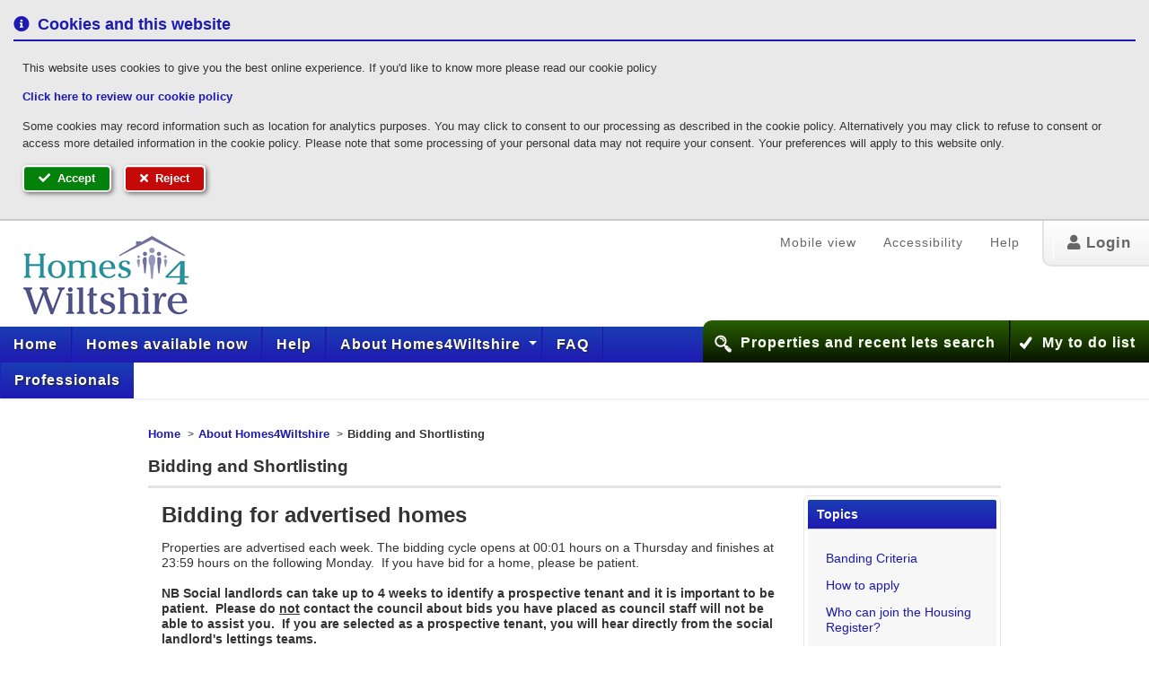

--- FILE ---
content_type: text/html; charset=utf-8
request_url: https://www.homes4wiltshire.co.uk/content/AboutHomes4Wiltshire/sarah
body_size: 26073
content:


<!DOCTYPE html>
<html class="no-js" lang="en">
<head>
  <meta charset="utf-8" />


            <script async src="https://www.googletagmanager.com/gtag/js?id=UA-65830849-37"></script>
            <script>
            window.dataLayer = window.dataLayer || [];
            function gtag() { dataLayer.push(arguments); }

            gtag('js', new Date());

            gtag('consent', 'default', {
              'ad_storage': 'denied',
              'analytics_storage': 'denied'
            });

            gtag('config', 'UA-65830849-37', {
              'cookie_domain': 'none'
            });

            </script>
          
    <script>
    var googleAnalyticsPropertyId = 'UA-65830849-37';
    </script>
  <meta name="viewport" content="width=device-width" />
  
  

  <title>Bidding and Shortlisting - Wiltshire </title>
  
  <link href="/Assets/ThemeBlueAndGreen?v=R0Ss1u9KrbxPKWHPAe0GZRvd9-9mAaB9LKOZmvFDlck1" rel="stylesheet"/>


  <script src="/Assets/Head?v=vPRqkTTV1ryyKQB20KNR-9IW9itiOgQAKjA77cgV7SM1"></script>

  <link href="/Assets/FontAwesome?v=nN-boFeo6kOf1TPabGvRQBFS3_lcnZ_lV63o3XW4y1E1" rel="stylesheet"/>

</head>
  <body class="siteBody displayGraphical displayFontSize1">

  






<a id="SkipNavigation" href="#BodyContainer">Skip to content</a>




  <div id="CookieBannerMessageContainer" class="notificationContainer" role="region" aria-label="Cookie consent banner">
    <div id="CookieBannerMessage" class="notification">
      <div id="CookieBannerTitle">
        <span class="fas fa-info-circle mr-1"></span> Cookies and this website
      </div>
      <div id="CookieBannerContent">
            <div class="HtmlContentControl"><p>This website uses cookies to give you the best online experience. If you'd like to know more please read our cookie policy</p></div>

      </div>
        <div id="CookieBannerLinks">
            <a  class="hyperlinkControl" id="CookiePolicyLink" href="/CookiePolicy"  target="_self">
          Click here to review our cookie policy
        </a>

        </div>


        <div id="CookieBannerTrackingContent">
              <div class="HtmlContentControl"><p>Some cookies may record information such as location for analytics purposes. You may click to consent to our processing as described in the cookie policy. Alternatively you may click to refuse to consent or access more detailed information in the cookie policy. Please note that some processing of your personal data may not require your consent. Your preferences will apply to this website only.</p></div>

        </div>
        <div id="CookieBannerActions">
          <a role="button" class="positive-button px-3" href="#" id="AcceptCookiesLink"><span class="fas fa-check mr-1"></span> Accept</a>
          <a role="button" class="negative-button px-3" href="#" id="RejectCookiesLink"><span class="fas fa-times mr-1"></span> Reject</a>
        </div>

    </div>
  </div>

<div id="PageContainer" class="container frontend">
  <div class="inner-container">

    <header>
      <div class="logoContainer w-100">
        <a href="/">
            <h1 class="withlogo site-title">Wiltshire</h1>
            <img class="logo" src="/Data/pub/PublicWebsite/SiteLogos/WiltshireLogo.png" width="199" height="100" alt="Scheme logo" />
        </a>
      </div>

      <div id="NavbarSecondary" class="navbar navbar-expand">
        <div class="navbar-inner">
          <div id="NavUserContainer" role="navigation" aria-label="User account site menu">
            <ul id="NavUser" class="navbar-nav">

                  <li class="nav-item login last">
                    <a class="nav-link" href="/HouseholdLogin">
                      <span class="fas fa-user"></span> Login
                    </a>
                  </li>
            </ul>
          </div>
          <div id="NavSecondaryContainer" role="navigation" aria-label="Secondary informational site menu">
            <ul id="NavSecondary" class="navbar-nav">

                <li class="nav-item">
                  <a class="nav-link" href="/ViewSwitcher/SwitchView?mobile=True&amp;returnUrl=%2F" id="NHX2ViewSelector">Mobile view</a>
                </li>

              <!-- Client secondary navigation goes here -->

                <li class="nav-item first"><a class="nav-link" href="/Help/Accessibility">Accessibility</a></li>

                <li class="nav-item"><a class="nav-link" href="/Help">Help</a></li>


            </ul>
          </div>
        </div>
      </div>
    </header>

    <nav id="NavbarPrimary" class="navbar navbar-expand w-100" aria-label="Primary site menu">
      <div class="navbar-inner w-100">

        <ul id="NavSearchToDo" class="navbar-nav">


            <li class="nav-item" id="NavitemSearch">
              <a href="/PropertySearch" class="nav-link" id="SearchPanelLink"><span class="ico"></span>Properties and recent lets search</a>
            </li>




          <li id="NavitemToDo" class="nav-item NavitemToDo icon">
            <a role="button" aria-expanded="false" data-toggle="collapse" href="#PanelTodoList" aria-controls="PanelTodoList" id="nav-menu-todo-link" class="nav-link" title="My to do list">
              <span class="ico"></span>My to do list
            </a>
          </li>
        </ul>




<div id="PanelTodoList" class="myToDoList loggedOut collapse" aria-labelledby="nav-menu-todo-link">
    <div id="CloseToDoList">
      <a id="CloseTodoListLink" role="button" aria-expanded="false" data-toggle="collapse" href="#PanelTodoList" aria-controls="PanelTodoList" title="Close">Close<span class="linkExtraDescription">(Close the to do list)</span></a>
    </div>
  <h2>My to do list</h2>
  <span></span>
  <nav aria-label="My todo list">
    <ul class="suggested">
      <li>  <a  class="loginLink hyperlinkControl" id="LoginLink" href="/HouseholdLogin"  target="_self">Click here to login if you have already registered</a>
</li>
      <li>  <a  class="registerLink hyperlinkControl" id="RegisterLink" href="/HouseholdRegistrationForm"  target="_self">If you are homeless, please call 0300 456 0106 or email homeless@wiltshire.gov.uk.  If you wish to apply for the Housing Register, and believe that you have a housing need under the council&#39;s Allocation Policy, please call 0300 456 0106 Monday to Friday 0900 to 1700 hours, except Wednesday, 1400 to 1700 hours</a>
</li>
    </ul>
  </nav>
</div>

        <ul id="NavPrimary" class="navbar-nav" role="menubar">
          <li class="nav-item" role="menuitem"><a class="nav-link" href="/">Home</a></li>

              <li class="nav-item" role="menuitem">
                <a class="nav-link" href="/content/Homesavailablenow">Homes available now</a>
              </li>
              <li class="nav-item" role="menuitem">
                <a class="nav-link" href="/content/Help">Help</a>
              </li>
              <li class="dropdown nav-item" role="menuitem">
                  <a id="trainingDropDown" href="#" data-toggle="dropdown" aria-expanded="false" class="dropdown-toggle nav-link nav-link-with-caret" title="Show the About Homes4Wiltshire menu">About Homes4Wiltshire <span class="caret"></span></a>

                <ul class="dropdown-menu" role="menu">
                  <li role="menuitem">
                    <a class="dropdown-item" href="/content/AboutHomes4Wiltshire">About Homes4Wiltshire</a>
                  </li>
                    <li role="menuitem">
                      <a class="dropdown-item" href="/content/AboutHomes4Wiltshire/Ross">Banding Criteria</a>
                    </li>
                    <li role="menuitem">
                      <a class="dropdown-item" href="/content/AboutHomes4Wiltshire/Howtoapplyforhousing">How to apply</a>
                    </li>
                    <li role="menuitem">
                      <a class="dropdown-item" href="/content/AboutHomes4Wiltshire/Homelessness">Who can join the Housing Register?</a>
                    </li>
                    <li role="menuitem">
                      <a class="dropdown-item" href="/content/AboutHomes4Wiltshire/Howtocontactus">How to contact us</a>
                    </li>
                    <li role="menuitem">
                      <a class="dropdown-item" href="/content/AboutHomes4Wiltshire/Moneyissues">Money issues</a>
                    </li>
                    <li role="menuitem">
                      <a class="dropdown-item" href="/content/AboutHomes4Wiltshire/AmIreadytotakeonanewhome">Am I ready to take on a new home?</a>
                    </li>
                    <li role="menuitem">
                      <a class="dropdown-item" href="/content/AboutHomes4Wiltshire/WhyareParishConnectionssoimportant">Why are Parish Connections so important?</a>
                    </li>
                    <li role="menuitem">
                      <a class="dropdown-item" href="/content/AboutHomes4Wiltshire/sarah">Bidding and Shortlisting</a>
                    </li>
                    <li role="menuitem">
                      <a class="dropdown-item" href="/content/AboutHomes4Wiltshire/RighttoRent">The Right to Rent</a>
                    </li>
                    <li role="menuitem">
                      <a class="dropdown-item" href="/content/AboutHomes4Wiltshire/Whatkindsofhomesareavailable">What kinds of homes are available</a>
                    </li>
                    <li role="menuitem">
                      <a class="dropdown-item" href="/content/AboutHomes4Wiltshire/AdaptedHousing">Adapted Housing</a>
                    </li>
                    <li role="menuitem">
                      <a class="dropdown-item" href="/content/AboutHomes4Wiltshire/LowCostHomeOwnership">Low Cost Home Ownership</a>
                    </li>
                    <li role="menuitem">
                      <a class="dropdown-item" href="/content/AboutHomes4Wiltshire/Shelteredolderpersonshousing">Sheltered &amp; older persons housing</a>
                    </li>
                    <li role="menuitem">
                      <a class="dropdown-item" href="/content/AboutHomes4Wiltshire/ArmedForces">Armed Forces Community</a>
                    </li>
                    <li role="menuitem">
                      <a class="dropdown-item" href="/content/AboutHomes4Wiltshire/EUandEEANationals">EU and EEA Nationals</a>
                    </li>
                    <li role="menuitem">
                      <a class="dropdown-item" href="/content/AboutHomes4Wiltshire/Youngpeople">Young people</a>
                    </li>
                    <li role="menuitem">
                      <a class="dropdown-item" href="/content/AboutHomes4Wiltshire/Informationforparentsofdisabledchildren">Parents of disabled children</a>
                    </li>
                    <li role="menuitem">
                      <a class="dropdown-item" href="/content/AboutHomes4Wiltshire/Homes4WiltshirePartnership">Our Housing</a>
                    </li>
                    <li role="menuitem">
                      <a class="dropdown-item" href="/content/AboutHomes4Wiltshire/WiltshireCouncilAllocationsPolicy">Wiltshire Council Allocations Policy</a>
                    </li>
                </ul>
              </li>
              <li class="nav-item" role="menuitem">
                <a class="nav-link" href="/content/FAQ">FAQ</a>
              </li>
              <li class="nav-item" role="menuitem">
                <a class="nav-link" href="/content/Professionals">Professionals</a>
              </li>
        </ul>

      </div>
    </nav>

    <div id="BodyContainer">
      <div id="BodyContainerInner">




        





<div class="breadcrumb-container">

  <nav aria-label="Current Location">
    <div class="sr-only">You are here</div>
    <ul class="breadcrumb">
      <li><a href="/">Home</a></li>
        <li><a href="/content/AboutHomes4Wiltshire">About Homes4Wiltshire</a></li>
      <li>Bidding and Shortlisting</li>
    </ul>
  </nav>
</div>

<div id="ClientContentPage" role="main">

  <h2 class="page-title">Bidding and Shortlisting</h2>

  
  <div class="contentSide sidebar sidebar-navigational">
    <div class="panel" role="navigation" aria-labelledby="content-sidemenu-heading">
      <div class="inner">
        <div class="panelTitle">
          <h3 id="content-sidemenu-heading">Topics</h3>
        </div>
        <div class="panelContent">

          <a class="skip-to-link" href="#PageContent">Skip to the page content</a>

          <nav class="content-navigation-menu" aria-label="Topics menu">
              <ul>
       <li >
        <a href="/content/AboutHomes4Wiltshire/Ross">Banding Criteria</a>
      </li>
       <li >
        <a href="/content/AboutHomes4Wiltshire/Howtoapplyforhousing">How to apply</a>
      </li>
       <li >
        <a href="/content/AboutHomes4Wiltshire/Homelessness">Who can join the Housing Register?</a>
      </li>
       <li >
        <a href="/content/AboutHomes4Wiltshire/Howtocontactus">How to contact us</a>
      </li>
       <li >
        <a href="/content/AboutHomes4Wiltshire/Moneyissues">Money issues</a>
      </li>
       <li  class="childrenAvailable">
        <a href="/content/AboutHomes4Wiltshire/AmIreadytotakeonanewhome">Am I ready to take on a new home?</a>
      </li>
       <li >
        <a href="/content/AboutHomes4Wiltshire/WhyareParishConnectionssoimportant">Why are Parish Connections so important?</a>
      </li>
       <li class="active">
        <a href="/content/AboutHomes4Wiltshire/sarah">Bidding and Shortlisting</a>
      </li>
       <li >
        <a href="/content/AboutHomes4Wiltshire/RighttoRent">The Right to Rent</a>
      </li>
       <li >
        <a href="/content/AboutHomes4Wiltshire/Whatkindsofhomesareavailable">What kinds of homes are available</a>
      </li>
       <li >
        <a href="/content/AboutHomes4Wiltshire/AdaptedHousing">Adapted Housing</a>
      </li>
       <li  class="childrenAvailable">
        <a href="/content/AboutHomes4Wiltshire/LowCostHomeOwnership">Low Cost Home Ownership</a>
      </li>
       <li >
        <a href="/content/AboutHomes4Wiltshire/Shelteredolderpersonshousing">Sheltered &amp; older persons housing</a>
      </li>
       <li >
        <a href="/content/AboutHomes4Wiltshire/ArmedForces">Armed Forces Community</a>
      </li>
       <li >
        <a href="/content/AboutHomes4Wiltshire/EUandEEANationals">EU and EEA Nationals</a>
      </li>
       <li >
        <a href="/content/AboutHomes4Wiltshire/Youngpeople">Young people</a>
      </li>
       <li >
        <a href="/content/AboutHomes4Wiltshire/Informationforparentsofdisabledchildren">Parents of disabled children</a>
      </li>
       <li >
        <a href="/content/AboutHomes4Wiltshire/Homes4WiltshirePartnership">Our Housing</a>
      </li>
       <li >
        <a href="/content/AboutHomes4Wiltshire/WiltshireCouncilAllocationsPolicy">Wiltshire Council Allocations Policy</a>
      </li>
  </ul>

          </nav>
        </div>
      </div>
    </div>
  </div>



  <div id="PageContent" class="contentMain">

    <div class="content-container public-content-container inner">
      


<div id="BiddingandShortlisting">
      <div class="HtmlContentControl"><h4 class="contentHeading2">Bidding for advertised homes</h4>

<p>Properties are advertised each week.&nbsp;The bidding cycle&nbsp;opens at 00:01 hours on a Thursday and finishes at 23:59 hours on the following Monday.&nbsp; If you have bid for a home, please be patient.<br>
<br>
<strong>NB Social landlords can take up to 4 weeks to identify a prospective tenant and it is important to be patient.&nbsp; Please do <u>not</u> contact the council about bids you have placed as council staff will not be able to assist you.&nbsp; If you are selected as a prospective tenant, you will hear directly from the social landlord's lettings teams.</strong></p>

<p><strong>In the event that you are successful in bidding for&nbsp;a property you will be asked to provide up to one month's rent in advance, so please start saving now.</strong></p>

<p>Please only bid for properties that youare interested in.&nbsp;Please carefully check the advert and property details to ensure that it meets your household’s specific needs and, if offered, you would want to live there.</p>

<p>To be considered for accommodation customers will be required to express an interest in a property by submitting a bid.</p>

<p>This can be done via:</p>

<ul>
	<li>Website –&nbsp;<a href="http://www.homes4wiltshire.co.uk/"><u>www.homes4wiltshire.co.uk</u></a></li>
	<li>Visiting your local Wiltshire Council office</li>
	<li>Visiting your local library</li>
	<li>Nominating someone to bid on your behalf e.g. family, friends or support worker etc</li>
</ul>

<p><strong>Applicants can receive 2 offers of suitable accommodation.&nbsp; If you refuse two offers, your application can be suspended for 12 months.&nbsp; </strong></p>

<p>Once a bid is placed, you will be shown a queue position. This is an estimation of your current prioritisation, in regards to all other bids that have been placed. This number will change during the cycle in relation to all other bids subsequently placed.&nbsp; It does not matter when in the bidding cycle you place your bid as your queue position is not determined by bidding early or late.</p>

<p>Some applicants with severe disabilities are unable to bid for themselves and have bids placed on their behalf by our computer.&nbsp; These are only placed at the close of bidding so your final position can change at this time.&nbsp;&nbsp;</p>

<p>Once the adverts are closed and all bids have been submitted,&nbsp; the properties will be shortlisted.&nbsp; Sometimes this is carried out by the Housing Providers themselves and sometimes Homes4Wiltshire staff carry out this function on behalf of the provider. Shortlisting can take up to three weeks to complete.</p>

<p><strong>Applicants can receive 1 offer of suitable accommodation if in Band 1.&nbsp; If you refuse a suitable offer, your application can be suspended for 12 months.</strong></p>

<p>If you are in Band 1, you&nbsp;have&nbsp;limited rights of refusal under our Policy because your case is deemed urgent and to turn down a suitable property will lead us to review your banding and priority.&nbsp; It is essential that you consider carefully offers of accommodation and speak to us immediately if you feel the offer is unsuitable so that we can understand the issues and advise you.&nbsp; If you reject a suitable offer of accommodation, your application will be suspended for 12 months.</p>

<p>If the council has accepted a duty to re-house you under the homelessness legislation (Part 7, Housing Act 1996), a refusal of a property which is considered by Housing Options to be suitable for you, will result in the cancellation of your application, the Council discharging its duty to you under Part 7 and your eviction from temporary accommodation where relevant.</p>

<h4 class="contentHeading2">Shortlisting</h4>

<p>All bids received will be put in priority order to produce a list of eligible applicants for each property advertised.&nbsp; If your name is at the top of the shortlist, your details will be passed to the housing provider unless there are reasons why we are unable to do this. The housing provider will have their own allocations policy which may prevent you from being suitable for the property and you can find details of each housing providers' individual allocations and letting policies on this website at <a href="https://www.homes4wiltshire.co.uk/Data/ASPPages/1/6.aspx"><u>The Homes 4 Wiltshire partnership</u></a>.</p>

<p>When bidding for a property, applicants&nbsp;are prioritised in shortlists in the following order:</p>

<ul>
	<li>Applicants with local connection to the parish or town in which the property is locate</li>
	<li>Then by band - ordered 1, 2, 3, 4 and Open Market Register - and</li>
	<li>Within each band, effective date - the date applicants&nbsp;are placed in&nbsp;the band or on the Open Market Register</li>
</ul>

<p>&nbsp;</p>

<p>&nbsp;</p>

<h4 class="contentHeading2">&nbsp;</h4>

<p>&nbsp;</p>

<p>&nbsp;</p>

<p>&nbsp;</p>

<p>&nbsp;</p>

<p>&nbsp;</p>

<p>&nbsp;</p>

<p>&nbsp;</p>
</div>

</div>
    </div>



      <div role="navigation" class="footer-nav" aria-label="Previous and Next Pages">
          <div class="float-left">
            <a class="backToLink" href="/content/AboutHomes4Wiltshire/WhyareParishConnectionssoimportant"><span class="ico"></span> Why are Parish Connections so important?</a>
          </div>
                  <div class="float-right">
            <a class="forwardToLink" href="/content/AboutHomes4Wiltshire/RighttoRent">The Right to Rent <span class="ico"></span></a>
          </div>
      </div>

  </div>

</div>


  


      </div>
    </div>
  </div>
</div>


<footer class="container">
  <div id="NavbarTertiary">
    <div class="inner">
      <nav class="navbar navbar-expand" aria-label="Footer menu">
        <div class="navbar-inner w-100">
          <ul id="NavTertiary" class="navbar-nav">
                          <li class="nav-item"><a class="nav-link" href="/PrivacyPolicy">Privacy Policy</a></li>
                          <li class="nav-item"><a class="nav-link" href="/CookiePolicy">Cookie Policy</a></li>
                                      <li class="nav-item"><a class="nav-link" href="/SiteMap">Site map</a></li>
                                      <li class="nav-item"><a class="nav-link" href="/content/Accessibility">Accessibility</a></li>
          </ul>

        </div>
      </nav>
    </div>
  </div>
  <div class="inner">
    <div class="copyright">
          <div class="HtmlContentControl">&copy; Copyright Civica UK Limited 2017</div>

    </div>

    


      <div class="translateContainer">

        <!-- No translation configured -->
      </div>

  </div>
</footer>

<script>
    var _gmak = 'AIzaSyBzmxOaPtgX5LM4hN1iAe6-KREtrx5zLuE';
</script>


  <div id="DialogContainerId" class="modal fade" tabindex="-1" role="dialog" aria-hidden="true">
    <div class="modal-dialog" role="document">
      <div class="modal-content">
        <div id="TempModalBodyClass" class="modal-body">
          <div class="ajaxLoading"><span class="ico"></span>Loading...please wait...</div>
        </div>
      </div>
    </div>
  </div>
  <div id="WideDialogContainerId" class="modal modal-wide fade" tabindex="-1" role="dialog" aria-hidden="true">
    <div class="modal-dialog" role="document">
      <div class="modal-content">
        <div id="TempWideModalBodyClass" class="modal-body">
          <div class="ajaxLoading"><span class="ico"></span>Loading...please wait...</div>
        </div>
      </div>
    </div>
  </div>
  <div id="wordings" class="hasData"
       data-ajax-error-message="Unfortunately an error occurred while processing your request, either try again or contact your local authority for assistance."
       data-ajax-loading-message="Loading...please wait..."
       data-ajax-sending-email-message="Sending email...please wait"
       data-email-sent-message="Email sent successfully. Please note, there could be a delay of between 5-10 minutes before you recieve your email."
       data-cancel-wording="Cancel"
       data-close-wording="Close"
       data-delete-wording="Delete"
       data-delete-all-wording="Delete all"
       data-select-date-wording="Select a date"
       data-more-wording="More"
       data-language-changenotallowedmessage="You are not able to change your language because you are editing a form. Please go to the home page and try again."
       data-language-changenotallowedmessagetitle="You cannot change the language at this time"
       data-language-changenotallowed-identifier="data-language-prevent-change"
       data-viewmode-changenotallowedmessage="You are not able to change your view mode because you are editing a form. Please go to the home page and try again."
       data-viewmode-changenotallowedmessagetitle="You cannot change the view mode at this time">
  </div>

  <div id="errorModal" class="modal hide fade" tabindex="-1" role="dialog" aria-labelledby="errorModalLabel" aria-hidden="true">
    <div class="modal-dialog" role="document">
      <div class="modal-content">
        <div class="modal-header">
          <button id="errorModalCloseBtn" type="button" class="close" data-dismiss="modal" aria-hidden="true">×</button>
          <h3 id="errorModalLabel">An error has occured</h3>
        </div>
        <div class="modal-body">
          <p>An error occured while processing your request, please try again.</p>
        </div>
        <div class="modal-footer">
          <button class="mx-btn-small cancelButton" data-dismiss="modal">Close</button>
        </div>
      </div>
    </div>
  </div>
  <div id="successModal" class="modal hide fade" tabindex="-1" role="dialog" aria-labelledby="successModalLabel" aria-hidden="true">
    <div class="modal-dialog" role="document">
      <div class="modal-content">
        <div class="modal-header">
          <button id="successModalCloseBtn" type="button" class="close" data-dismiss="modal" aria-hidden="true">×</button>
          <h3 id="successModalLabel">Success</h3>
        </div>
        <div class="modal-body">

        </div>
        <div class="modal-footer">
          <button class="mx-btn-small cancelButton" data-dismiss="modal">Close</button>
        </div>
      </div>
    </div>
  </div>
  
  <script src="/Assets/Common?v=P-2HrtCpY7xACsYp-WyEZbMdtwgMpgl6C2TviTRSHkw1"></script>

  <script src="/Assets/Bootstrap4?v=B2Aod10hsfpgprkQoCi898mBDbb-2dlSAOQz-A6MrX81"></script>

  <script src="/Assets/CommonPart2?v=Fr5G6rksMPepxnqgaQceAlJu3Q8bT8H9v1dTgpHbpog1"></script>


  
  
  
  
  

  
  <script src="/Assets/Nhx2Common?v=HYYswW4WNyYGR64dW3QvoiWnrxJvTJZrq9RP5kVJJ5U1"></script>






  <input name="__RequestVerificationToken" type="hidden" value="8WYsy7fUR2O8jDW8a5OrXt1b7qSdci7zsa51AHD7oimxTHAKUXjQJnrnDT4uDGpq9SDJ2oMAvFmLANodL0zFVvclog2el3G4YfL6zvP1weo1" />
  </body>
</html>


--- FILE ---
content_type: text/css; charset=utf-8
request_url: https://www.homes4wiltshire.co.uk/Assets/ThemeBlueAndGreen?v=R0Ss1u9KrbxPKWHPAe0GZRvd9-9mAaB9LKOZmvFDlck1
body_size: 757018
content:
article,aside,details,figcaption,figure,footer,header,hgroup,nav,section{display:block}audio,canvas,video{display:inline-block;*display:inline;*zoom:1}audio:not([controls]){display:none}html{font-size:100%;-webkit-text-size-adjust:100%;-ms-text-size-adjust:100%}a:focus{outline:thin dotted #333;outline:5px auto -webkit-focus-ring-color;outline-style:solid;outline-width:medium;outline-color:#eebd00}sub,sup{position:relative;font-size:75%;line-height:0;vertical-align:baseline}sup{top:-.5em}sub{bottom:-.25em}img{vertical-align:middle;border:0;-ms-interpolation-mode:bicubic}#map_canvas img,.google-maps img{max-width:none}button,input,select,textarea{margin:0;font-size:100%;vertical-align:middle}button,input{*overflow:visible;line-height:normal}button::-moz-focus-inner,input::-moz-focus-inner{padding:0;border:0}button,html input[type="button"],input[type="reset"],input[type="submit"]{-webkit-appearance:button;cursor:pointer}label,select,button,input[type="button"],input[type="reset"],input[type="submit"],input[type="radio"],input[type="checkbox"]{cursor:pointer}input[type="search"]{-webkit-box-sizing:content-box;-moz-box-sizing:content-box;box-sizing:content-box;-webkit-appearance:textfield}input[type="search"]::-webkit-search-decoration,input[type="search"]::-webkit-search-cancel-button{-webkit-appearance:none}textarea{overflow:auto;vertical-align:top}@media print{*{text-shadow:none!important;color:#000!important;background:transparent!important;box-shadow:none!important}a,a:visited{text-decoration:underline}a[href]:after{content:" (" attr(href) ")"}abbr[title]:after{content:" (" attr(title) ")"}.ir a:after,a[href^="javascript:"]:after,a[href^="#"]:after{content:""}pre,blockquote{border:1px solid #999;page-break-inside:avoid}thead{display:table-header-group}tr,img{page-break-inside:avoid}img{max-width:100%!important}@page{margin:.5cm}p,h2,h3{orphans:3;widows:3}h2,h3{page-break-after:avoid}}.container,footer .inner,body>.notificationContainer,#MyAccountPage body>.MyAccountAlertsContainer{width:100%;padding-right:15px;padding-left:15px;margin-right:auto;margin-left:auto}@media(min-width:576px){.container,footer .inner,body>.notificationContainer,#MyAccountPage body>.MyAccountAlertsContainer{max-width:540px}}@media(min-width:768px){.container,footer .inner,body>.notificationContainer,#MyAccountPage body>.MyAccountAlertsContainer{max-width:720px}}@media(min-width:992px){.container,footer .inner,body>.notificationContainer,#MyAccountPage body>.MyAccountAlertsContainer{max-width:960px}}@media(min-width:1200px){.container,footer .inner,body>.notificationContainer,#MyAccountPage body>.MyAccountAlertsContainer{max-width:1140px}}.container-fluid{width:100%;padding-right:15px;padding-left:15px;margin-right:auto;margin-left:auto}.row,header,nav{display:flex;flex-wrap:wrap;margin-right:-15px;margin-left:-15px}.no-gutters{margin-right:0;margin-left:0}.no-gutters>.col,.no-gutters>[class*="col-"]{padding-right:0;padding-left:0}.col-1,.col-2,.col-3,.col-4,.col-5,.col-6,.col-7,.col-8,.col-9,.col-10,.col-11,.col-12,.col,.col-auto,.col-sm-1,.col-sm-2,.col-sm-3,.col-sm-4,.col-sm-5,.col-sm-6,.col-sm-7,.col-sm-8,.col-sm-9,.col-sm-10,.col-sm-11,.col-sm-12,.col-sm,.col-sm-auto,.col-md-1,.col-md-2,.col-md-3,.col-md-4,.col-md-5,.col-md-6,.col-md-7,.col-md-8,.col-md-9,.col-md-10,.col-md-11,.col-md-12,.col-md,.col-md-auto,.col-lg-1,.col-lg-2,.col-lg-3,.col-lg-4,.col-lg-5,.col-lg-6,.col-lg-7,.col-lg-8,.col-lg-9,.col-lg-10,.col-lg-11,.col-lg-12,.col-lg,.col-lg-auto,.col-xl-1,.col-xl-2,.col-xl-3,.col-xl-4,.col-xl-5,.col-xl-6,.col-xl-7,.col-xl-8,.col-xl-9,.col-xl-10,.col-xl-11,.col-xl-12,.col-xl,.col-xl-auto{position:relative;width:100%;min-height:1px;padding-right:15px;padding-left:15px}.col{flex-basis:0;flex-grow:1;max-width:100%}.col-auto{flex:0 0 auto;width:auto;max-width:none}.col-1{flex:0 0 8.33333%;max-width:8.33333%}.col-2{flex:0 0 16.66667%;max-width:16.66667%}.col-3{flex:0 0 25%;max-width:25%}.col-4{flex:0 0 33.33333%;max-width:33.33333%}.col-5{flex:0 0 41.66667%;max-width:41.66667%}.col-6{flex:0 0 50%;max-width:50%}.col-7{flex:0 0 58.33333%;max-width:58.33333%}.col-8{flex:0 0 66.66667%;max-width:66.66667%}.col-9{flex:0 0 75%;max-width:75%}.col-10{flex:0 0 83.33333%;max-width:83.33333%}.col-11{flex:0 0 91.66667%;max-width:91.66667%}.col-12{flex:0 0 100%;max-width:100%}.order-first{order:-1}.order-last{order:13}.order-0{order:0}.order-1{order:1}.order-2{order:2}.order-3{order:3}.order-4{order:4}.order-5{order:5}.order-6{order:6}.order-7{order:7}.order-8{order:8}.order-9{order:9}.order-10{order:10}.order-11{order:11}.order-12{order:12}.offset-1{margin-left:8.33333%}.offset-2{margin-left:16.66667%}.offset-3{margin-left:25%}.offset-4{margin-left:33.33333%}.offset-5{margin-left:41.66667%}.offset-6{margin-left:50%}.offset-7{margin-left:58.33333%}.offset-8{margin-left:66.66667%}.offset-9{margin-left:75%}.offset-10{margin-left:83.33333%}.offset-11{margin-left:91.66667%}@media(min-width:576px){.col-sm{flex-basis:0;flex-grow:1;max-width:100%}.col-sm-auto{flex:0 0 auto;width:auto;max-width:none}.col-sm-1{flex:0 0 8.33333%;max-width:8.33333%}.col-sm-2{flex:0 0 16.66667%;max-width:16.66667%}.col-sm-3{flex:0 0 25%;max-width:25%}.col-sm-4{flex:0 0 33.33333%;max-width:33.33333%}.col-sm-5{flex:0 0 41.66667%;max-width:41.66667%}.col-sm-6{flex:0 0 50%;max-width:50%}.col-sm-7{flex:0 0 58.33333%;max-width:58.33333%}.col-sm-8{flex:0 0 66.66667%;max-width:66.66667%}.col-sm-9{flex:0 0 75%;max-width:75%}.col-sm-10{flex:0 0 83.33333%;max-width:83.33333%}.col-sm-11{flex:0 0 91.66667%;max-width:91.66667%}.col-sm-12{flex:0 0 100%;max-width:100%}.order-sm-first{order:-1}.order-sm-last{order:13}.order-sm-0{order:0}.order-sm-1{order:1}.order-sm-2{order:2}.order-sm-3{order:3}.order-sm-4{order:4}.order-sm-5{order:5}.order-sm-6{order:6}.order-sm-7{order:7}.order-sm-8{order:8}.order-sm-9{order:9}.order-sm-10{order:10}.order-sm-11{order:11}.order-sm-12{order:12}.offset-sm-0{margin-left:0}.offset-sm-1{margin-left:8.33333%}.offset-sm-2{margin-left:16.66667%}.offset-sm-3{margin-left:25%}.offset-sm-4{margin-left:33.33333%}.offset-sm-5{margin-left:41.66667%}.offset-sm-6{margin-left:50%}.offset-sm-7{margin-left:58.33333%}.offset-sm-8{margin-left:66.66667%}.offset-sm-9{margin-left:75%}.offset-sm-10{margin-left:83.33333%}.offset-sm-11{margin-left:91.66667%}}@media(min-width:768px){.col-md{flex-basis:0;flex-grow:1;max-width:100%}.col-md-auto{flex:0 0 auto;width:auto;max-width:none}.col-md-1{flex:0 0 8.33333%;max-width:8.33333%}.col-md-2{flex:0 0 16.66667%;max-width:16.66667%}.col-md-3{flex:0 0 25%;max-width:25%}.col-md-4{flex:0 0 33.33333%;max-width:33.33333%}.col-md-5{flex:0 0 41.66667%;max-width:41.66667%}.col-md-6{flex:0 0 50%;max-width:50%}.col-md-7{flex:0 0 58.33333%;max-width:58.33333%}.col-md-8{flex:0 0 66.66667%;max-width:66.66667%}.col-md-9{flex:0 0 75%;max-width:75%}.col-md-10{flex:0 0 83.33333%;max-width:83.33333%}.col-md-11{flex:0 0 91.66667%;max-width:91.66667%}.col-md-12{flex:0 0 100%;max-width:100%}.order-md-first{order:-1}.order-md-last{order:13}.order-md-0{order:0}.order-md-1{order:1}.order-md-2{order:2}.order-md-3{order:3}.order-md-4{order:4}.order-md-5{order:5}.order-md-6{order:6}.order-md-7{order:7}.order-md-8{order:8}.order-md-9{order:9}.order-md-10{order:10}.order-md-11{order:11}.order-md-12{order:12}.offset-md-0{margin-left:0}.offset-md-1{margin-left:8.33333%}.offset-md-2{margin-left:16.66667%}.offset-md-3{margin-left:25%}.offset-md-4{margin-left:33.33333%}.offset-md-5{margin-left:41.66667%}.offset-md-6{margin-left:50%}.offset-md-7{margin-left:58.33333%}.offset-md-8{margin-left:66.66667%}.offset-md-9{margin-left:75%}.offset-md-10{margin-left:83.33333%}.offset-md-11{margin-left:91.66667%}}@media(min-width:992px){.col-lg{flex-basis:0;flex-grow:1;max-width:100%}.col-lg-auto{flex:0 0 auto;width:auto;max-width:none}.col-lg-1{flex:0 0 8.33333%;max-width:8.33333%}.col-lg-2{flex:0 0 16.66667%;max-width:16.66667%}.col-lg-3{flex:0 0 25%;max-width:25%}.col-lg-4{flex:0 0 33.33333%;max-width:33.33333%}.col-lg-5{flex:0 0 41.66667%;max-width:41.66667%}.col-lg-6{flex:0 0 50%;max-width:50%}.col-lg-7{flex:0 0 58.33333%;max-width:58.33333%}.col-lg-8{flex:0 0 66.66667%;max-width:66.66667%}.col-lg-9{flex:0 0 75%;max-width:75%}.col-lg-10{flex:0 0 83.33333%;max-width:83.33333%}.col-lg-11{flex:0 0 91.66667%;max-width:91.66667%}.col-lg-12{flex:0 0 100%;max-width:100%}.order-lg-first{order:-1}.order-lg-last{order:13}.order-lg-0{order:0}.order-lg-1{order:1}.order-lg-2{order:2}.order-lg-3{order:3}.order-lg-4{order:4}.order-lg-5{order:5}.order-lg-6{order:6}.order-lg-7{order:7}.order-lg-8{order:8}.order-lg-9{order:9}.order-lg-10{order:10}.order-lg-11{order:11}.order-lg-12{order:12}.offset-lg-0{margin-left:0}.offset-lg-1{margin-left:8.33333%}.offset-lg-2{margin-left:16.66667%}.offset-lg-3{margin-left:25%}.offset-lg-4{margin-left:33.33333%}.offset-lg-5{margin-left:41.66667%}.offset-lg-6{margin-left:50%}.offset-lg-7{margin-left:58.33333%}.offset-lg-8{margin-left:66.66667%}.offset-lg-9{margin-left:75%}.offset-lg-10{margin-left:83.33333%}.offset-lg-11{margin-left:91.66667%}}@media(min-width:1200px){.col-xl{flex-basis:0;flex-grow:1;max-width:100%}.col-xl-auto{flex:0 0 auto;width:auto;max-width:none}.col-xl-1{flex:0 0 8.33333%;max-width:8.33333%}.col-xl-2{flex:0 0 16.66667%;max-width:16.66667%}.col-xl-3{flex:0 0 25%;max-width:25%}.col-xl-4{flex:0 0 33.33333%;max-width:33.33333%}.col-xl-5{flex:0 0 41.66667%;max-width:41.66667%}.col-xl-6{flex:0 0 50%;max-width:50%}.col-xl-7{flex:0 0 58.33333%;max-width:58.33333%}.col-xl-8{flex:0 0 66.66667%;max-width:66.66667%}.col-xl-9{flex:0 0 75%;max-width:75%}.col-xl-10{flex:0 0 83.33333%;max-width:83.33333%}.col-xl-11{flex:0 0 91.66667%;max-width:91.66667%}.col-xl-12{flex:0 0 100%;max-width:100%}.order-xl-first{order:-1}.order-xl-last{order:13}.order-xl-0{order:0}.order-xl-1{order:1}.order-xl-2{order:2}.order-xl-3{order:3}.order-xl-4{order:4}.order-xl-5{order:5}.order-xl-6{order:6}.order-xl-7{order:7}.order-xl-8{order:8}.order-xl-9{order:9}.order-xl-10{order:10}.order-xl-11{order:11}.order-xl-12{order:12}.offset-xl-0{margin-left:0}.offset-xl-1{margin-left:8.33333%}.offset-xl-2{margin-left:16.66667%}.offset-xl-3{margin-left:25%}.offset-xl-4{margin-left:33.33333%}.offset-xl-5{margin-left:41.66667%}.offset-xl-6{margin-left:50%}.offset-xl-7{margin-left:58.33333%}.offset-xl-8{margin-left:66.66667%}.offset-xl-9{margin-left:75%}.offset-xl-10{margin-left:83.33333%}.offset-xl-11{margin-left:91.66667%}}h1,h2,h3,h4,h5,h6,.h1,.h2,.h3,.h4,.h5,.h6{margin-bottom:.5rem;font-family:-apple-system,BlinkMacSystemFont,"Segoe UI",Roboto,"Helvetica Neue",Arial,sans-serif,"Apple Color Emoji","Segoe UI Emoji","Segoe UI Symbol","Noto Color Emoji";font-weight:bold;line-height:1.2;color:inherit}h1,.h1{font-size:2.5rem}h2,.h2{font-size:2rem}h3,.h3{font-size:1.75rem}h4,.h4{font-size:1.5rem}h5,.h5{font-size:1.25rem}h6,.h6{font-size:1rem}.lead{font-size:1.25rem;font-weight:300}.display-1{font-size:6rem;font-weight:300;line-height:1.2}.display-2{font-size:5.5rem;font-weight:300;line-height:1.2}.display-3{font-size:4.5rem;font-weight:300;line-height:1.2}.display-4{font-size:3.5rem;font-weight:300;line-height:1.2}hr{margin-top:1rem;margin-bottom:1rem;border:0;border-top:1px solid rgba(0,0,0,.1)}small,.small{font-size:80%;font-weight:400}mark,.mark{padding:.2em;background-color:#fcf8e3}.list-unstyled{padding-left:0;list-style:none}.list-inline{padding-left:0;list-style:none}.list-inline-item{display:inline-block}.list-inline-item:not(:last-child){margin-right:.5rem}.initialism{font-size:90%;text-transform:uppercase}.blockquote,.contentBlockQuote{margin-bottom:1rem;font-size:1.25rem}.blockquote-footer{display:block;font-size:80%;color:#6c757d}.blockquote-footer::before{content:"— "}.form-control{display:block;width:100%;padding:.375rem .75rem;font-size:1rem;line-height:1.5;color:#495057;background-color:#fff;background-clip:padding-box;border:1px solid #ced4da;border-radius:.25rem;box-shadow:inset 0 1px 1px rgba(0,0,0,.075);transition:border-color .15s ease-in-out,box-shadow .15s ease-in-out}.form-control::-ms-expand{background-color:transparent;border:0}.form-control:focus{color:#495057;background-color:#fff;border-color:#80bdff;outline:0;box-shadow:inset 0 1px 1px rgba(0,0,0,.075),0 0 0 .2rem rgba(0,123,255,.25)}.form-control::placeholder{color:#6c757d;opacity:1}.form-control:disabled,.form-control[readonly]{background-color:#e9ecef;opacity:1}select.form-control:not([size]):not([multiple]){height:calc(2.25rem + 2px)}select.form-control:focus::-ms-value{color:#495057;background-color:#fff}.form-control-file,.form-control-range{display:block;width:100%}.col-form-label{padding-top:calc(.375rem + 1px);padding-bottom:calc(.375rem + 1px);margin-bottom:0;font-size:inherit;line-height:1.5}.col-form-label-lg{padding-top:calc(.5rem + 1px);padding-bottom:calc(.5rem + 1px);font-size:1.25rem;line-height:1.5}.col-form-label-sm{padding-top:calc(.25rem + 1px);padding-bottom:calc(.25rem + 1px);font-size:.875rem;line-height:1.5}.form-control-plaintext{display:block;width:100%;padding-top:.375rem;padding-bottom:.375rem;margin-bottom:0;line-height:1.5;background-color:transparent;border:solid transparent;border-width:1px 0}.form-control-plaintext.form-control-sm,.form-control-plaintext.form-control-lg{padding-right:0;padding-left:0}.form-control-sm{padding:.25rem .5rem;font-size:.875rem;line-height:1.5;border-radius:.2rem}select.form-control-sm:not([size]):not([multiple]){height:calc(1.8125rem + 2px)}.form-control-lg{padding:.5rem 1rem;font-size:1.25rem;line-height:1.5;border-radius:.3rem}select.form-control-lg:not([size]):not([multiple]){height:calc(2.875rem + 2px)}.form-group{margin-bottom:1rem}.form-text{display:block;margin-top:.25rem}.form-row{display:flex;flex-wrap:wrap;margin-right:-5px;margin-left:-5px}.form-row>.col,.form-row>[class*="col-"]{padding-right:5px;padding-left:5px}.form-check{position:relative;display:block;padding-left:1.25rem}.form-check-input{position:absolute;margin-top:.3rem;margin-left:-1.25rem}.form-check-input:disabled~.form-check-label{color:#6c757d}.form-check-label{margin-bottom:0}.form-check-inline{display:inline-flex;align-items:center;padding-left:0;margin-right:.75rem}.form-check-inline .form-check-input{position:static;margin-top:0;margin-right:.3125rem;margin-left:0}.valid-feedback{display:none;width:100%;margin-top:.25rem;font-size:80%;color:#28a745}.valid-tooltip{position:absolute;top:100%;z-index:5;display:none;max-width:100%;padding:.5rem;margin-top:.1rem;font-size:.875rem;line-height:1;color:#fff;background-color:rgba(40,167,69,.8);border-radius:.2rem}.was-validated .form-control:valid,.form-control.is-valid,.was-validated .custom-select:valid,.custom-select.is-valid{border-color:#28a745}.was-validated .form-control:valid:focus,.form-control.is-valid:focus,.was-validated .custom-select:valid:focus,.custom-select.is-valid:focus{border-color:#28a745;box-shadow:0 0 0 .2rem rgba(40,167,69,.25)}.was-validated .form-control:valid~.valid-feedback,.was-validated .form-control:valid~.valid-tooltip,.form-control.is-valid~.valid-feedback,.form-control.is-valid~.valid-tooltip,.was-validated .custom-select:valid~.valid-feedback,.was-validated .custom-select:valid~.valid-tooltip,.custom-select.is-valid~.valid-feedback,.custom-select.is-valid~.valid-tooltip{display:block}.was-validated .form-check-input:valid~.form-check-label,.form-check-input.is-valid~.form-check-label{color:#28a745}.was-validated .form-check-input:valid~.valid-feedback,.was-validated .form-check-input:valid~.valid-tooltip,.form-check-input.is-valid~.valid-feedback,.form-check-input.is-valid~.valid-tooltip{display:block}.was-validated .custom-control-input:valid~.custom-control-label,.custom-control-input.is-valid~.custom-control-label{color:#28a745}.was-validated .custom-control-input:valid~.custom-control-label::before,.custom-control-input.is-valid~.custom-control-label::before{background-color:#71dd8a}.was-validated .custom-control-input:valid~.valid-feedback,.was-validated .custom-control-input:valid~.valid-tooltip,.custom-control-input.is-valid~.valid-feedback,.custom-control-input.is-valid~.valid-tooltip{display:block}.was-validated .custom-control-input:valid:checked~.custom-control-label::before,.custom-control-input.is-valid:checked~.custom-control-label::before{background:#34ce57 linear-gradient(180deg,#52d670,#34ce57) repeat-x}.was-validated .custom-control-input:valid:focus~.custom-control-label::before,.custom-control-input.is-valid:focus~.custom-control-label::before{box-shadow:0 0 0 1px #fff,0 0 0 .2rem rgba(40,167,69,.25)}.was-validated .custom-file-input:valid~.custom-file-label,.custom-file-input.is-valid~.custom-file-label{border-color:#28a745}.was-validated .custom-file-input:valid~.custom-file-label::before,.custom-file-input.is-valid~.custom-file-label::before{border-color:inherit}.was-validated .custom-file-input:valid~.valid-feedback,.was-validated .custom-file-input:valid~.valid-tooltip,.custom-file-input.is-valid~.valid-feedback,.custom-file-input.is-valid~.valid-tooltip{display:block}.was-validated .custom-file-input:valid:focus~.custom-file-label,.custom-file-input.is-valid:focus~.custom-file-label{box-shadow:0 0 0 .2rem rgba(40,167,69,.25)}.invalid-feedback{display:none;width:100%;margin-top:.25rem;font-size:80%;color:#dc3545}.invalid-tooltip{position:absolute;top:100%;z-index:5;display:none;max-width:100%;padding:.5rem;margin-top:.1rem;font-size:.875rem;line-height:1;color:#fff;background-color:rgba(220,53,69,.8);border-radius:.2rem}.was-validated .form-control:invalid,.form-control.is-invalid,.was-validated .custom-select:invalid,.custom-select.is-invalid{border-color:#dc3545}.was-validated .form-control:invalid:focus,.form-control.is-invalid:focus,.was-validated .custom-select:invalid:focus,.custom-select.is-invalid:focus{border-color:#dc3545;box-shadow:0 0 0 .2rem rgba(220,53,69,.25)}.was-validated .form-control:invalid~.invalid-feedback,.was-validated .form-control:invalid~.invalid-tooltip,.form-control.is-invalid~.invalid-feedback,.form-control.is-invalid~.invalid-tooltip,.was-validated .custom-select:invalid~.invalid-feedback,.was-validated .custom-select:invalid~.invalid-tooltip,.custom-select.is-invalid~.invalid-feedback,.custom-select.is-invalid~.invalid-tooltip{display:block}.was-validated .form-check-input:invalid~.form-check-label,.form-check-input.is-invalid~.form-check-label{color:#dc3545}.was-validated .form-check-input:invalid~.invalid-feedback,.was-validated .form-check-input:invalid~.invalid-tooltip,.form-check-input.is-invalid~.invalid-feedback,.form-check-input.is-invalid~.invalid-tooltip{display:block}.was-validated .custom-control-input:invalid~.custom-control-label,.custom-control-input.is-invalid~.custom-control-label{color:#dc3545}.was-validated .custom-control-input:invalid~.custom-control-label::before,.custom-control-input.is-invalid~.custom-control-label::before{background-color:#efa2a9}.was-validated .custom-control-input:invalid~.invalid-feedback,.was-validated .custom-control-input:invalid~.invalid-tooltip,.custom-control-input.is-invalid~.invalid-feedback,.custom-control-input.is-invalid~.invalid-tooltip{display:block}.was-validated .custom-control-input:invalid:checked~.custom-control-label::before,.custom-control-input.is-invalid:checked~.custom-control-label::before{background:#e4606d linear-gradient(180deg,#e87883,#e4606d) repeat-x}.was-validated .custom-control-input:invalid:focus~.custom-control-label::before,.custom-control-input.is-invalid:focus~.custom-control-label::before{box-shadow:0 0 0 1px #fff,0 0 0 .2rem rgba(220,53,69,.25)}.was-validated .custom-file-input:invalid~.custom-file-label,.custom-file-input.is-invalid~.custom-file-label{border-color:#dc3545}.was-validated .custom-file-input:invalid~.custom-file-label::before,.custom-file-input.is-invalid~.custom-file-label::before{border-color:inherit}.was-validated .custom-file-input:invalid~.invalid-feedback,.was-validated .custom-file-input:invalid~.invalid-tooltip,.custom-file-input.is-invalid~.invalid-feedback,.custom-file-input.is-invalid~.invalid-tooltip{display:block}.was-validated .custom-file-input:invalid:focus~.custom-file-label,.custom-file-input.is-invalid:focus~.custom-file-label{box-shadow:0 0 0 .2rem rgba(220,53,69,.25)}.form-inline{display:flex;flex-flow:row wrap;align-items:center}.form-inline .form-check{width:100%}@media(min-width:576px){.form-inline label{display:flex;align-items:center;justify-content:center;margin-bottom:0}.form-inline .form-group{display:flex;flex:0 0 auto;flex-flow:row wrap;align-items:center;margin-bottom:0}.form-inline .form-control{display:inline-block;width:auto;vertical-align:middle}.form-inline .form-control-plaintext{display:inline-block}.form-inline .input-group{width:auto}.form-inline .form-check{display:flex;align-items:center;justify-content:center;width:auto;padding-left:0}.form-inline .form-check-input{position:relative;margin-top:0;margin-right:.25rem;margin-left:0}.form-inline .custom-control{align-items:center;justify-content:center}.form-inline .custom-control-label{margin-bottom:0}}.table,.contentTableStriped{width:100%;max-width:100%;margin-bottom:1rem;background-color:transparent}.table th,.contentTableStriped th,.table td,.contentTableStriped td{padding:.75rem;vertical-align:top;border-top:1px solid #dee2e6}.table thead th,.contentTableStriped thead th{vertical-align:bottom;border-bottom:2px solid #dee2e6}.table tbody+tbody,.contentTableStriped tbody+tbody{border-top:2px solid #dee2e6}.table .table,.contentTableStriped .table,.table .contentTableStriped,.contentTableStriped .contentTableStriped{background-color:#fff}.table-sm th,.table-sm td{padding:.3rem}.table-bordered{border:1px solid #dee2e6}.table-bordered th,.table-bordered td{border:1px solid #dee2e6}.table-bordered thead th,.table-bordered thead td{border-bottom-width:2px}.table-striped tbody tr:nth-of-type(odd),#RecentLetsTableViewContainer table tbody tr:nth-of-type(odd),.contentTableStriped tbody tr:nth-of-type(odd){background-color:rgba(0,0,0,.05)}.table-hover tbody tr:hover{background-color:rgba(0,0,0,.075)}.table-primary,.table-primary>th,.table-primary>td{background-color:#b8daff}.table-hover .table-primary:hover{background-color:#9fcdff}.table-hover .table-primary:hover>td,.table-hover .table-primary:hover>th{background-color:#9fcdff}.table-secondary,.table-secondary>th,.table-secondary>td{background-color:#d6d8db}.table-hover .table-secondary:hover{background-color:#c8cbcf}.table-hover .table-secondary:hover>td,.table-hover .table-secondary:hover>th{background-color:#c8cbcf}.table-success,.table-success>th,.table-success>td{background-color:#c3e6cb}.table-hover .table-success:hover{background-color:#b1dfbb}.table-hover .table-success:hover>td,.table-hover .table-success:hover>th{background-color:#b1dfbb}.table-info,.table-info>th,.table-info>td{background-color:#bee5eb}.table-hover .table-info:hover{background-color:#abdde5}.table-hover .table-info:hover>td,.table-hover .table-info:hover>th{background-color:#abdde5}.table-warning,.table-warning>th,.table-warning>td{background-color:#ffeeba}.table-hover .table-warning:hover{background-color:#ffe8a1}.table-hover .table-warning:hover>td,.table-hover .table-warning:hover>th{background-color:#ffe8a1}.table-danger,.table-danger>th,.table-danger>td{background-color:#f5c6cb}.table-hover .table-danger:hover{background-color:#f1b0b7}.table-hover .table-danger:hover>td,.table-hover .table-danger:hover>th{background-color:#f1b0b7}.table-light,.table-light>th,.table-light>td{background-color:#fdfdfe}.table-hover .table-light:hover{background-color:#ececf6}.table-hover .table-light:hover>td,.table-hover .table-light:hover>th{background-color:#ececf6}.table-dark,.table-dark>th,.table-dark>td{background-color:#c6c8ca}.table-hover .table-dark:hover{background-color:#b9bbbe}.table-hover .table-dark:hover>td,.table-hover .table-dark:hover>th{background-color:#b9bbbe}.table-active,.table-active>th,.table-active>td{background-color:rgba(0,0,0,.075)}.table-hover .table-active:hover{background-color:rgba(0,0,0,.075)}.table-hover .table-active:hover>td,.table-hover .table-active:hover>th{background-color:rgba(0,0,0,.075)}.table .thead-dark th,.contentTableStriped .thead-dark th{color:#fff;background-color:#212529;border-color:#32383e}.table .thead-light th,.contentTableStriped .thead-light th{color:#495057;background-color:#e9ecef;border-color:#dee2e6}.table-dark{color:#fff;background-color:#212529}.table-dark th,.table-dark td,.table-dark thead th{border-color:#32383e}.table-dark.table-bordered{border:0}.table-dark.table-striped tbody tr:nth-of-type(odd),#RecentLetsTableViewContainer table.table-dark tbody tr:nth-of-type(odd),.table-dark.contentTableStriped tbody tr:nth-of-type(odd){background-color:rgba(255,255,255,.05)}.table-dark.table-hover tbody tr:hover{background-color:rgba(255,255,255,.075)}@media(max-width:575.98px){.table-responsive-sm{display:block;width:100%;overflow-x:auto;-webkit-overflow-scrolling:touch;-ms-overflow-style:-ms-autohiding-scrollbar}.table-responsive-sm>.table-bordered{border:0}}@media(max-width:767.98px){.table-responsive-md{display:block;width:100%;overflow-x:auto;-webkit-overflow-scrolling:touch;-ms-overflow-style:-ms-autohiding-scrollbar}.table-responsive-md>.table-bordered{border:0}}@media(max-width:991.98px){.table-responsive-lg{display:block;width:100%;overflow-x:auto;-webkit-overflow-scrolling:touch;-ms-overflow-style:-ms-autohiding-scrollbar}.table-responsive-lg>.table-bordered{border:0}}@media(max-width:1199.98px){.table-responsive-xl{display:block;width:100%;overflow-x:auto;-webkit-overflow-scrolling:touch;-ms-overflow-style:-ms-autohiding-scrollbar}.table-responsive-xl>.table-bordered{border:0}}.table-responsive{display:block;width:100%;overflow-x:auto;-webkit-overflow-scrolling:touch;-ms-overflow-style:-ms-autohiding-scrollbar}.table-responsive>.table-bordered{border:0}.dropup,.dropdown{position:relative}.dropdown-toggle::after{display:inline-block;width:0;height:0;margin-left:.255em;vertical-align:.255em;content:"";border-top:.3em solid;border-right:.3em solid transparent;border-bottom:0;border-left:.3em solid transparent}.dropdown-toggle:empty::after{margin-left:0}.dropdown-menu{position:absolute;top:100%;left:0;z-index:1000;display:none;float:left;min-width:10rem;padding:.5rem 0;margin:.125rem 0 0;font-size:1rem;color:#212529;text-align:left;list-style:none;background-color:#fff;background-clip:padding-box;border:1px solid rgba(0,0,0,.15);border-radius:.25rem;box-shadow:0 .5rem 1rem rgba(0,0,0,.175)}.dropup .dropdown-menu{margin-top:0;margin-bottom:.125rem}.dropup .dropdown-toggle::after{display:inline-block;width:0;height:0;margin-left:.255em;vertical-align:.255em;content:"";border-top:0;border-right:.3em solid transparent;border-bottom:.3em solid;border-left:.3em solid transparent}.dropup .dropdown-toggle:empty::after{margin-left:0}.dropright .dropdown-menu{margin-top:0;margin-left:.125rem}.dropright .dropdown-toggle::after{display:inline-block;width:0;height:0;margin-left:.255em;vertical-align:.255em;content:"";border-top:.3em solid transparent;border-bottom:.3em solid transparent;border-left:.3em solid}.dropright .dropdown-toggle:empty::after{margin-left:0}.dropright .dropdown-toggle::after{vertical-align:0}.dropleft .dropdown-menu{margin-top:0;margin-right:.125rem}.dropleft .dropdown-toggle::after{display:inline-block;width:0;height:0;margin-left:.255em;vertical-align:.255em;content:""}.dropleft .dropdown-toggle::after{display:none}.dropleft .dropdown-toggle::before{display:inline-block;width:0;height:0;margin-right:.255em;vertical-align:.255em;content:"";border-top:.3em solid transparent;border-right:.3em solid;border-bottom:.3em solid transparent}.dropleft .dropdown-toggle:empty::after{margin-left:0}.dropleft .dropdown-toggle::before{vertical-align:0}.dropdown-divider{height:0;margin:.5rem 0;overflow:hidden;border-top:1px solid #e9ecef}.dropdown-item{display:block;width:100%;padding:.25rem 1.5rem;clear:both;font-weight:400;color:#212529;text-align:inherit;white-space:nowrap;background-color:transparent;border:0}.dropdown-item:hover,.dropdown-item:focus{color:#1d1ab2;text-decoration:none;background:#f8f9fa linear-gradient(180deg,#f9fafb,#f8f9fa) repeat-x}.dropdown-item.active,.dropdown-item:active{color:#fff;text-decoration:none;background:#007bff linear-gradient(180deg,#268fff,#007bff) repeat-x}.dropdown-item.disabled,.dropdown-item:disabled{color:#6c757d;background-color:transparent;background-image:none}.dropdown-menu.show{display:block}.dropdown-header{display:block;padding:.5rem 1.5rem;margin-bottom:0;font-size:.875rem;color:#6c757d;white-space:nowrap}.close{float:right;font-size:1.5rem;font-weight:700;line-height:1;color:#000;text-shadow:0 1px 0 #fff;opacity:.5}.close:hover,.close:focus{color:#000;text-decoration:none;opacity:.75}.close:not(:disabled):not(.disabled){cursor:pointer}button.close{padding:0;background-color:transparent;border:0;-webkit-appearance:none}.fade{opacity:0;transition:opacity .15s linear}.fade.show{opacity:1}.collapse{display:none}.collapse.show{display:block}tr.collapse.show{display:table-row}tbody.collapse.show{display:table-row-group}.collapsing{position:relative;height:0;overflow:hidden;transition:height .35s ease}.btn{display:inline-block;font-weight:400;text-align:center;white-space:nowrap;vertical-align:middle;user-select:none;border:1px solid transparent;padding:.375rem .75rem;font-size:1rem;line-height:1.5;border-radius:.25rem;transition:color .15s ease-in-out,background-color .15s ease-in-out,border-color .15s ease-in-out,box-shadow .15s ease-in-out}.btn:hover,.btn:focus{text-decoration:none}.btn:focus,.btn.focus{outline:0;box-shadow:0 0 0 .2rem rgba(0,123,255,.25)}.btn.disabled,.btn:disabled{opacity:.65;box-shadow:none}.btn:not(:disabled):not(.disabled){cursor:pointer}.btn:not(:disabled):not(.disabled):active,.btn:not(:disabled):not(.disabled).active{background-image:none;box-shadow:inset 0 3px 5px rgba(0,0,0,.125)}.btn:not(:disabled):not(.disabled):active:focus,.btn:not(:disabled):not(.disabled).active:focus{box-shadow:0 0 0 .2rem rgba(0,123,255,.25),inset 0 3px 5px rgba(0,0,0,.125)}a.btn.disabled,fieldset:disabled a.btn{pointer-events:none}.btn-primary{color:#fff;background:#007bff linear-gradient(180deg,#268fff,#007bff) repeat-x;border-color:#007bff;box-shadow:inset 0 1px 0 rgba(255,255,255,.15),0 1px 1px rgba(0,0,0,.075)}.btn-primary:hover{color:#fff;background:#0069d9 linear-gradient(180deg,#267fde,#0069d9) repeat-x;border-color:#0062cc}.btn-primary:focus,.btn-primary.focus{box-shadow:inset 0 1px 0 rgba(255,255,255,.15),0 1px 1px rgba(0,0,0,.075),0 0 0 .2rem rgba(0,123,255,.5)}.btn-primary.disabled,.btn-primary:disabled{color:#fff;background-color:#007bff;border-color:#007bff}.btn-primary:not(:disabled):not(.disabled):active,.btn-primary:not(:disabled):not(.disabled).active,.show>.btn-primary.dropdown-toggle{color:#fff;background-color:#0062cc;background-image:none;border-color:#005cbf}.btn-primary:not(:disabled):not(.disabled):active:focus,.btn-primary:not(:disabled):not(.disabled).active:focus,.show>.btn-primary.dropdown-toggle:focus{box-shadow:inset 0 3px 5px rgba(0,0,0,.125),0 0 0 .2rem rgba(0,123,255,.5)}.btn-secondary{color:#fff;background:#6c757d linear-gradient(180deg,#828a91,#6c757d) repeat-x;border-color:#6c757d;box-shadow:inset 0 1px 0 rgba(255,255,255,.15),0 1px 1px rgba(0,0,0,.075)}.btn-secondary:hover{color:#fff;background:#5a6268 linear-gradient(180deg,#73797f,#5a6268) repeat-x;border-color:#545b62}.btn-secondary:focus,.btn-secondary.focus{box-shadow:inset 0 1px 0 rgba(255,255,255,.15),0 1px 1px rgba(0,0,0,.075),0 0 0 .2rem rgba(108,117,125,.5)}.btn-secondary.disabled,.btn-secondary:disabled{color:#fff;background-color:#6c757d;border-color:#6c757d}.btn-secondary:not(:disabled):not(.disabled):active,.btn-secondary:not(:disabled):not(.disabled).active,.show>.btn-secondary.dropdown-toggle{color:#fff;background-color:#545b62;background-image:none;border-color:#4e555b}.btn-secondary:not(:disabled):not(.disabled):active:focus,.btn-secondary:not(:disabled):not(.disabled).active:focus,.show>.btn-secondary.dropdown-toggle:focus{box-shadow:inset 0 3px 5px rgba(0,0,0,.125),0 0 0 .2rem rgba(108,117,125,.5)}.btn-success,#confirmButton,.confirmButton{color:#fff;background:#28a745 linear-gradient(180deg,#48b461,#28a745) repeat-x;border-color:#28a745;box-shadow:inset 0 1px 0 rgba(255,255,255,.15),0 1px 1px rgba(0,0,0,.075)}.btn-success:hover,#confirmButton:hover,.confirmButton:hover{color:#fff;background:#218838 linear-gradient(180deg,#429a56,#218838) repeat-x;border-color:#1e7e34}.btn-success:focus,#confirmButton:focus,.confirmButton:focus,.btn-success.focus,.focus#confirmButton,.focus.confirmButton{box-shadow:inset 0 1px 0 rgba(255,255,255,.15),0 1px 1px rgba(0,0,0,.075),0 0 0 .2rem rgba(40,167,69,.5)}.btn-success.disabled,.disabled#confirmButton,.disabled.confirmButton,.btn-success:disabled,#confirmButton:disabled,.confirmButton:disabled{color:#fff;background-color:#28a745;border-color:#28a745}.btn-success:not(:disabled):not(.disabled):active,#confirmButton:not(:disabled):not(.disabled):active,.confirmButton:not(:disabled):not(.disabled):active,.btn-success:not(:disabled):not(.disabled).active,#confirmButton:not(:disabled):not(.disabled).active,.confirmButton:not(:disabled):not(.disabled).active,.show>.btn-success.dropdown-toggle,.show>.dropdown-toggle#confirmButton,.show>.dropdown-toggle.confirmButton{color:#fff;background-color:#1e7e34;background-image:none;border-color:#1c7430}.btn-success:not(:disabled):not(.disabled):active:focus,#confirmButton:not(:disabled):not(.disabled):active:focus,.confirmButton:not(:disabled):not(.disabled):active:focus,.btn-success:not(:disabled):not(.disabled).active:focus,#confirmButton:not(:disabled):not(.disabled).active:focus,.confirmButton:not(:disabled):not(.disabled).active:focus,.show>.btn-success.dropdown-toggle:focus,.show>.dropdown-toggle#confirmButton:focus,.show>.dropdown-toggle.confirmButton:focus{box-shadow:inset 0 3px 5px rgba(0,0,0,.125),0 0 0 .2rem rgba(40,167,69,.5)}.btn-info{color:#fff;background:#17a2b8 linear-gradient(180deg,#3ab0c3,#17a2b8) repeat-x;border-color:#17a2b8;box-shadow:inset 0 1px 0 rgba(255,255,255,.15),0 1px 1px rgba(0,0,0,.075)}.btn-info:hover{color:#fff;background:#138496 linear-gradient(180deg,#3697a6,#138496) repeat-x;border-color:#117a8b}.btn-info:focus,.btn-info.focus{box-shadow:inset 0 1px 0 rgba(255,255,255,.15),0 1px 1px rgba(0,0,0,.075),0 0 0 .2rem rgba(23,162,184,.5)}.btn-info.disabled,.btn-info:disabled{color:#fff;background-color:#17a2b8;border-color:#17a2b8}.btn-info:not(:disabled):not(.disabled):active,.btn-info:not(:disabled):not(.disabled).active,.show>.btn-info.dropdown-toggle{color:#fff;background-color:#117a8b;background-image:none;border-color:#10707f}.btn-info:not(:disabled):not(.disabled):active:focus,.btn-info:not(:disabled):not(.disabled).active:focus,.show>.btn-info.dropdown-toggle:focus{box-shadow:inset 0 3px 5px rgba(0,0,0,.125),0 0 0 .2rem rgba(23,162,184,.5)}.btn-warning{color:#212529;background:#ffc107 linear-gradient(180deg,#ffca2c,#ffc107) repeat-x;border-color:#ffc107;box-shadow:inset 0 1px 0 rgba(255,255,255,.15),0 1px 1px rgba(0,0,0,.075)}.btn-warning:hover{color:#212529;background:#e0a800 linear-gradient(180deg,#e4b526,#e0a800) repeat-x;border-color:#d39e00}.btn-warning:focus,.btn-warning.focus{box-shadow:inset 0 1px 0 rgba(255,255,255,.15),0 1px 1px rgba(0,0,0,.075),0 0 0 .2rem rgba(255,193,7,.5)}.btn-warning.disabled,.btn-warning:disabled{color:#212529;background-color:#ffc107;border-color:#ffc107}.btn-warning:not(:disabled):not(.disabled):active,.btn-warning:not(:disabled):not(.disabled).active,.show>.btn-warning.dropdown-toggle{color:#212529;background-color:#d39e00;background-image:none;border-color:#c69500}.btn-warning:not(:disabled):not(.disabled):active:focus,.btn-warning:not(:disabled):not(.disabled).active:focus,.show>.btn-warning.dropdown-toggle:focus{box-shadow:inset 0 3px 5px rgba(0,0,0,.125),0 0 0 .2rem rgba(255,193,7,.5)}.btn-danger{color:#fff;background:#dc3545 linear-gradient(180deg,#e15361,#dc3545) repeat-x;border-color:#dc3545;box-shadow:inset 0 1px 0 rgba(255,255,255,.15),0 1px 1px rgba(0,0,0,.075)}.btn-danger:hover{color:#fff;background:#c82333 linear-gradient(180deg,#d04451,#c82333) repeat-x;border-color:#bd2130}.btn-danger:focus,.btn-danger.focus{box-shadow:inset 0 1px 0 rgba(255,255,255,.15),0 1px 1px rgba(0,0,0,.075),0 0 0 .2rem rgba(220,53,69,.5)}.btn-danger.disabled,.btn-danger:disabled{color:#fff;background-color:#dc3545;border-color:#dc3545}.btn-danger:not(:disabled):not(.disabled):active,.btn-danger:not(:disabled):not(.disabled).active,.show>.btn-danger.dropdown-toggle{color:#fff;background-color:#bd2130;background-image:none;border-color:#b21f2d}.btn-danger:not(:disabled):not(.disabled):active:focus,.btn-danger:not(:disabled):not(.disabled).active:focus,.show>.btn-danger.dropdown-toggle:focus{box-shadow:inset 0 3px 5px rgba(0,0,0,.125),0 0 0 .2rem rgba(220,53,69,.5)}.btn-light{color:#212529;background:#f8f9fa linear-gradient(180deg,#f9fafb,#f8f9fa) repeat-x;border-color:#f8f9fa;box-shadow:inset 0 1px 0 rgba(255,255,255,.15),0 1px 1px rgba(0,0,0,.075)}.btn-light:hover{color:#212529;background:#e2e6ea linear-gradient(180deg,#e6eaed,#e2e6ea) repeat-x;border-color:#dae0e5}.btn-light:focus,.btn-light.focus{box-shadow:inset 0 1px 0 rgba(255,255,255,.15),0 1px 1px rgba(0,0,0,.075),0 0 0 .2rem rgba(248,249,250,.5)}.btn-light.disabled,.btn-light:disabled{color:#212529;background-color:#f8f9fa;border-color:#f8f9fa}.btn-light:not(:disabled):not(.disabled):active,.btn-light:not(:disabled):not(.disabled).active,.show>.btn-light.dropdown-toggle{color:#212529;background-color:#dae0e5;background-image:none;border-color:#d3d9df}.btn-light:not(:disabled):not(.disabled):active:focus,.btn-light:not(:disabled):not(.disabled).active:focus,.show>.btn-light.dropdown-toggle:focus{box-shadow:inset 0 3px 5px rgba(0,0,0,.125),0 0 0 .2rem rgba(248,249,250,.5)}.btn-dark{color:#fff;background:#343a40 linear-gradient(180deg,#52585d,#343a40) repeat-x;border-color:#343a40;box-shadow:inset 0 1px 0 rgba(255,255,255,.15),0 1px 1px rgba(0,0,0,.075)}.btn-dark:hover{color:#fff;background:#23272b linear-gradient(180deg,#44474b,#23272b) repeat-x;border-color:#1d2124}.btn-dark:focus,.btn-dark.focus{box-shadow:inset 0 1px 0 rgba(255,255,255,.15),0 1px 1px rgba(0,0,0,.075),0 0 0 .2rem rgba(52,58,64,.5)}.btn-dark.disabled,.btn-dark:disabled{color:#fff;background-color:#343a40;border-color:#343a40}.btn-dark:not(:disabled):not(.disabled):active,.btn-dark:not(:disabled):not(.disabled).active,.show>.btn-dark.dropdown-toggle{color:#fff;background-color:#1d2124;background-image:none;border-color:#171a1d}.btn-dark:not(:disabled):not(.disabled):active:focus,.btn-dark:not(:disabled):not(.disabled).active:focus,.show>.btn-dark.dropdown-toggle:focus{box-shadow:inset 0 3px 5px rgba(0,0,0,.125),0 0 0 .2rem rgba(52,58,64,.5)}.btn-outline-primary{color:#007bff;background-color:transparent;background-image:none;border-color:#007bff}.btn-outline-primary:hover{color:#fff;background-color:#007bff;border-color:#007bff}.btn-outline-primary:focus,.btn-outline-primary.focus{box-shadow:0 0 0 .2rem rgba(0,123,255,.5)}.btn-outline-primary.disabled,.btn-outline-primary:disabled{color:#007bff;background-color:transparent}.btn-outline-primary:not(:disabled):not(.disabled):active,.btn-outline-primary:not(:disabled):not(.disabled).active,.show>.btn-outline-primary.dropdown-toggle{color:#fff;background-color:#007bff;border-color:#007bff}.btn-outline-primary:not(:disabled):not(.disabled):active:focus,.btn-outline-primary:not(:disabled):not(.disabled).active:focus,.show>.btn-outline-primary.dropdown-toggle:focus{box-shadow:inset 0 3px 5px rgba(0,0,0,.125),0 0 0 .2rem rgba(0,123,255,.5)}.btn-outline-secondary{color:#6c757d;background-color:transparent;background-image:none;border-color:#6c757d}.btn-outline-secondary:hover{color:#fff;background-color:#6c757d;border-color:#6c757d}.btn-outline-secondary:focus,.btn-outline-secondary.focus{box-shadow:0 0 0 .2rem rgba(108,117,125,.5)}.btn-outline-secondary.disabled,.btn-outline-secondary:disabled{color:#6c757d;background-color:transparent}.btn-outline-secondary:not(:disabled):not(.disabled):active,.btn-outline-secondary:not(:disabled):not(.disabled).active,.show>.btn-outline-secondary.dropdown-toggle{color:#fff;background-color:#6c757d;border-color:#6c757d}.btn-outline-secondary:not(:disabled):not(.disabled):active:focus,.btn-outline-secondary:not(:disabled):not(.disabled).active:focus,.show>.btn-outline-secondary.dropdown-toggle:focus{box-shadow:inset 0 3px 5px rgba(0,0,0,.125),0 0 0 .2rem rgba(108,117,125,.5)}.btn-outline-success{color:#28a745;background-color:transparent;background-image:none;border-color:#28a745}.btn-outline-success:hover{color:#fff;background-color:#28a745;border-color:#28a745}.btn-outline-success:focus,.btn-outline-success.focus{box-shadow:0 0 0 .2rem rgba(40,167,69,.5)}.btn-outline-success.disabled,.btn-outline-success:disabled{color:#28a745;background-color:transparent}.btn-outline-success:not(:disabled):not(.disabled):active,.btn-outline-success:not(:disabled):not(.disabled).active,.show>.btn-outline-success.dropdown-toggle{color:#fff;background-color:#28a745;border-color:#28a745}.btn-outline-success:not(:disabled):not(.disabled):active:focus,.btn-outline-success:not(:disabled):not(.disabled).active:focus,.show>.btn-outline-success.dropdown-toggle:focus{box-shadow:inset 0 3px 5px rgba(0,0,0,.125),0 0 0 .2rem rgba(40,167,69,.5)}.btn-outline-info{color:#17a2b8;background-color:transparent;background-image:none;border-color:#17a2b8}.btn-outline-info:hover{color:#fff;background-color:#17a2b8;border-color:#17a2b8}.btn-outline-info:focus,.btn-outline-info.focus{box-shadow:0 0 0 .2rem rgba(23,162,184,.5)}.btn-outline-info.disabled,.btn-outline-info:disabled{color:#17a2b8;background-color:transparent}.btn-outline-info:not(:disabled):not(.disabled):active,.btn-outline-info:not(:disabled):not(.disabled).active,.show>.btn-outline-info.dropdown-toggle{color:#fff;background-color:#17a2b8;border-color:#17a2b8}.btn-outline-info:not(:disabled):not(.disabled):active:focus,.btn-outline-info:not(:disabled):not(.disabled).active:focus,.show>.btn-outline-info.dropdown-toggle:focus{box-shadow:inset 0 3px 5px rgba(0,0,0,.125),0 0 0 .2rem rgba(23,162,184,.5)}.btn-outline-warning{color:#ffc107;background-color:transparent;background-image:none;border-color:#ffc107}.btn-outline-warning:hover{color:#212529;background-color:#ffc107;border-color:#ffc107}.btn-outline-warning:focus,.btn-outline-warning.focus{box-shadow:0 0 0 .2rem rgba(255,193,7,.5)}.btn-outline-warning.disabled,.btn-outline-warning:disabled{color:#ffc107;background-color:transparent}.btn-outline-warning:not(:disabled):not(.disabled):active,.btn-outline-warning:not(:disabled):not(.disabled).active,.show>.btn-outline-warning.dropdown-toggle{color:#212529;background-color:#ffc107;border-color:#ffc107}.btn-outline-warning:not(:disabled):not(.disabled):active:focus,.btn-outline-warning:not(:disabled):not(.disabled).active:focus,.show>.btn-outline-warning.dropdown-toggle:focus{box-shadow:inset 0 3px 5px rgba(0,0,0,.125),0 0 0 .2rem rgba(255,193,7,.5)}.btn-outline-danger{color:#dc3545;background-color:transparent;background-image:none;border-color:#dc3545}.btn-outline-danger:hover{color:#fff;background-color:#dc3545;border-color:#dc3545}.btn-outline-danger:focus,.btn-outline-danger.focus{box-shadow:0 0 0 .2rem rgba(220,53,69,.5)}.btn-outline-danger.disabled,.btn-outline-danger:disabled{color:#dc3545;background-color:transparent}.btn-outline-danger:not(:disabled):not(.disabled):active,.btn-outline-danger:not(:disabled):not(.disabled).active,.show>.btn-outline-danger.dropdown-toggle{color:#fff;background-color:#dc3545;border-color:#dc3545}.btn-outline-danger:not(:disabled):not(.disabled):active:focus,.btn-outline-danger:not(:disabled):not(.disabled).active:focus,.show>.btn-outline-danger.dropdown-toggle:focus{box-shadow:inset 0 3px 5px rgba(0,0,0,.125),0 0 0 .2rem rgba(220,53,69,.5)}.btn-outline-light{color:#f8f9fa;background-color:transparent;background-image:none;border-color:#f8f9fa}.btn-outline-light:hover{color:#212529;background-color:#f8f9fa;border-color:#f8f9fa}.btn-outline-light:focus,.btn-outline-light.focus{box-shadow:0 0 0 .2rem rgba(248,249,250,.5)}.btn-outline-light.disabled,.btn-outline-light:disabled{color:#f8f9fa;background-color:transparent}.btn-outline-light:not(:disabled):not(.disabled):active,.btn-outline-light:not(:disabled):not(.disabled).active,.show>.btn-outline-light.dropdown-toggle{color:#212529;background-color:#f8f9fa;border-color:#f8f9fa}.btn-outline-light:not(:disabled):not(.disabled):active:focus,.btn-outline-light:not(:disabled):not(.disabled).active:focus,.show>.btn-outline-light.dropdown-toggle:focus{box-shadow:inset 0 3px 5px rgba(0,0,0,.125),0 0 0 .2rem rgba(248,249,250,.5)}.btn-outline-dark{color:#343a40;background-color:transparent;background-image:none;border-color:#343a40}.btn-outline-dark:hover{color:#fff;background-color:#343a40;border-color:#343a40}.btn-outline-dark:focus,.btn-outline-dark.focus{box-shadow:0 0 0 .2rem rgba(52,58,64,.5)}.btn-outline-dark.disabled,.btn-outline-dark:disabled{color:#343a40;background-color:transparent}.btn-outline-dark:not(:disabled):not(.disabled):active,.btn-outline-dark:not(:disabled):not(.disabled).active,.show>.btn-outline-dark.dropdown-toggle{color:#fff;background-color:#343a40;border-color:#343a40}.btn-outline-dark:not(:disabled):not(.disabled):active:focus,.btn-outline-dark:not(:disabled):not(.disabled).active:focus,.show>.btn-outline-dark.dropdown-toggle:focus{box-shadow:inset 0 3px 5px rgba(0,0,0,.125),0 0 0 .2rem rgba(52,58,64,.5)}.btn-link,#connection-plugin .connection-item .connectionHeader .EditLinks .connection-cancel{font-weight:400;color:#007bff;background-color:transparent}.btn-link:hover,#connection-plugin .connection-item .connectionHeader .EditLinks .connection-cancel:hover{color:#0056b3;text-decoration:underline;background-color:transparent;border-color:transparent}.btn-link:focus,#connection-plugin .connection-item .connectionHeader .EditLinks .connection-cancel:focus,.btn-link.focus,#connection-plugin .connection-item .connectionHeader .EditLinks .focus.connection-cancel{text-decoration:underline;border-color:transparent;box-shadow:none}.btn-link:disabled,#connection-plugin .connection-item .connectionHeader .EditLinks .connection-cancel:disabled,.btn-link.disabled,#connection-plugin .connection-item .connectionHeader .EditLinks .disabled.connection-cancel{color:#6c757d}.btn-lg,.btn-group-lg>.btn{padding:.5rem 1rem;font-size:1.25rem;line-height:1.5;border-radius:.3rem}.btn-sm,.btn-group-sm>.btn,.householdMemberSummary .householdMemberHeader .EditLinks .editHouseholdMember,.householdMemberSummary .householdMemberHeader .EditLinks .deleteHouseholdMember,.customisableFormPluginAreaOfPreference #AreaOfPreferenceList .delete-all .delete-all-link .hyperlinkControl,.customisableFormPluginAreaOfPreference #AreaOfPreferenceList .areaOfPreferenceItem .areaOfPreferenceDelete .hyperlinkControl,#connection-plugin .delete-all .delete-all-link .connection-delete-all,#connection-plugin .connection-item .connectionHeader .EditLinks .connection-edit,#connection-plugin .connection-item .connectionHeader .EditLinks .connection-delete,.addressFormFooter #addressHistoryCancelButton{padding:.25rem .5rem;font-size:.875rem;line-height:1.5;border-radius:.2rem}.btn-block{display:block;width:100%}.btn-block+.btn-block{margin-top:.5rem}input[type="submit"].btn-block,input[type="reset"].btn-block,input[type="button"].btn-block{width:100%}.btn-group,.btn-group-vertical{position:relative;display:inline-flex;vertical-align:middle}.btn-group>.btn,.btn-group-vertical>.btn{position:relative;flex:0 1 auto}.btn-group>.btn:hover,.btn-group-vertical>.btn:hover{z-index:1}.btn-group>.btn:focus,.btn-group>.btn:active,.btn-group>.btn.active,.btn-group-vertical>.btn:focus,.btn-group-vertical>.btn:active,.btn-group-vertical>.btn.active{z-index:1}.btn-group .btn+.btn,.btn-group .btn+.btn-group,.btn-group .btn-group+.btn,.btn-group .btn-group+.btn-group,.btn-group-vertical .btn+.btn,.btn-group-vertical .btn+.btn-group,.btn-group-vertical .btn-group+.btn,.btn-group-vertical .btn-group+.btn-group{margin-left:-1px}.btn-toolbar{display:flex;flex-wrap:wrap;justify-content:flex-start}.btn-toolbar .input-group{width:auto}.btn-group>.btn:first-child{margin-left:0}.btn-group>.btn:not(:last-child):not(.dropdown-toggle),.btn-group>.btn-group:not(:last-child)>.btn{border-top-right-radius:0;border-bottom-right-radius:0}.btn-group>.btn:not(:first-child),.btn-group>.btn-group:not(:first-child)>.btn{border-top-left-radius:0;border-bottom-left-radius:0}.dropdown-toggle-split{padding-right:.5625rem;padding-left:.5625rem}.dropdown-toggle-split::after{margin-left:0}.btn-sm+.dropdown-toggle-split,.btn-group-sm>.btn+.dropdown-toggle-split,.householdMemberSummary .householdMemberHeader .EditLinks .editHouseholdMember+.dropdown-toggle-split,.householdMemberSummary .householdMemberHeader .EditLinks .deleteHouseholdMember+.dropdown-toggle-split,.customisableFormPluginAreaOfPreference #AreaOfPreferenceList .delete-all .delete-all-link .hyperlinkControl+.dropdown-toggle-split,.customisableFormPluginAreaOfPreference #AreaOfPreferenceList .areaOfPreferenceItem .areaOfPreferenceDelete .hyperlinkControl+.dropdown-toggle-split,#connection-plugin .delete-all .delete-all-link .connection-delete-all+.dropdown-toggle-split,#connection-plugin .connection-item .connectionHeader .EditLinks .connection-edit+.dropdown-toggle-split,#connection-plugin .connection-item .connectionHeader .EditLinks .connection-delete+.dropdown-toggle-split,.addressFormFooter #addressHistoryCancelButton+.dropdown-toggle-split{padding-right:.375rem;padding-left:.375rem}.btn-lg+.dropdown-toggle-split,.btn-group-lg>.btn+.dropdown-toggle-split{padding-right:.75rem;padding-left:.75rem}.btn-group.show .dropdown-toggle{box-shadow:inset 0 3px 5px rgba(0,0,0,.125)}.btn-group.show .dropdown-toggle.btn-link,.btn-group.show #connection-plugin .connection-item .connectionHeader .EditLinks .dropdown-toggle.connection-cancel,#connection-plugin .connection-item .connectionHeader .EditLinks .btn-group.show .dropdown-toggle.connection-cancel{box-shadow:none}.btn-group-vertical{flex-direction:column;align-items:flex-start;justify-content:center}.btn-group-vertical .btn,.btn-group-vertical .btn-group{width:100%}.btn-group-vertical>.btn+.btn,.btn-group-vertical>.btn+.btn-group,.btn-group-vertical>.btn-group+.btn,.btn-group-vertical>.btn-group+.btn-group{margin-top:-1px;margin-left:0}.btn-group-vertical>.btn:not(:last-child):not(.dropdown-toggle),.btn-group-vertical>.btn-group:not(:last-child)>.btn{border-bottom-right-radius:0;border-bottom-left-radius:0}.btn-group-vertical>.btn:not(:first-child),.btn-group-vertical>.btn-group:not(:first-child)>.btn{border-top-left-radius:0;border-top-right-radius:0}.btn-group-toggle>.btn,.btn-group-toggle>.btn-group>.btn{margin-bottom:0}.btn-group-toggle>.btn input[type="radio"],.btn-group-toggle>.btn input[type="checkbox"],.btn-group-toggle>.btn-group>.btn input[type="radio"],.btn-group-toggle>.btn-group>.btn input[type="checkbox"]{position:absolute;clip:rect(0,0,0,0);pointer-events:none}.alert,.control-group .invalidMessage,.postCodeLookupControls .postCodeLookupText.postCodeLookupInvalidPostCode,.postCodeLookupControls .postCodeLookupText.postCodeLookupNoAddresses,.postCodeLookupControls .postCodeLookupText.postCodeLookupAddressesText,.form-validation-summary,.form-validation-message,.form-validation-model-summary,.invalidMessage,#SessionExpiredMessage,#PropertySearchResultsContainer #noSearchResults,.mapContainer .noMappedPropertiesMessage,#noMapProperties,.PropertyDetailContainer #EligibilityAndBidding .statuses.StatusBidMade,.PropertyDetailContainer #EligibilityAndBiddingOutcome .statuses.StatusBidMade,.CustomisableFormPage .CustomisableFormMainContentPanel .LoginReferenceReminder,.CustomisableFormPage .pagelevelError,.householdMemberActionMessage span.success,.householdMemberActionMessage span.error,#connection-plugin .notification-alert,#connection-plugin .connection-message,#currentAddressEditable #CorrectMistakeInformation,#CorrespondenceAddressNonEditable .correspondenceAddressSameAsCurrentAddressMessage,.modal #addressHistoryFormContainer .addressFormBody .editWarning,#RecentLetsResultsPage #noSearchResults,.myaccount-page .ApplicationTypeFeaturePanel .applicationContent .NoPropertiesAdvertised,.myaccount-page .ApplicationTypeFeaturePanel .applicationContent .ApplicationTypeMessages .messages li,.contentBoxInformation,.contentBoxImportant,.contentBoxWarning,#MySwapsPage #SuccessMessage,#MySwapsPage #FailureMessage,#MySwapsPage #noSwapsMessage,#MySwapsPage #ActionRequiredMessage{position:relative;padding:.75rem 1.25rem;margin-bottom:1rem;border:1px solid transparent;border-radius:.25rem}.alert-heading{color:inherit}.alert-link{font-weight:700}.alert-dismissible{padding-right:4rem}.alert-dismissible .close{position:absolute;top:0;right:0;padding:.75rem 1.25rem;color:inherit}.alert-primary{color:#004085;background:#cce5ff linear-gradient(180deg,#d4e9ff,#cce5ff) repeat-x;border-color:#b8daff}.alert-primary hr{border-top-color:#9fcdff}.alert-primary .alert-link{color:#002752}.alert-secondary{color:#383d41;background:#e2e3e5 linear-gradient(180deg,#e6e7e9,#e2e3e5) repeat-x;border-color:#d6d8db}.alert-secondary hr{border-top-color:#c8cbcf}.alert-secondary .alert-link{color:#202326}.alert-success,.PropertyDetailContainer #EligibilityAndBidding .statuses.StatusBidMade,.PropertyDetailContainer #EligibilityAndBiddingOutcome .statuses.StatusBidMade,.householdMemberActionMessage span.success,#connection-plugin .notification-alert,.contentBoxImportant,#MySwapsPage #SuccessMessage{color:#155724;background:#d4edda linear-gradient(180deg,#daf0e0,#d4edda) repeat-x;border-color:#c3e6cb}.alert-success hr,.PropertyDetailContainer #EligibilityAndBidding .statuses.StatusBidMade hr,.PropertyDetailContainer #EligibilityAndBiddingOutcome .statuses.StatusBidMade hr,.householdMemberActionMessage span.success hr,#connection-plugin .notification-alert hr,.contentBoxImportant hr,#MySwapsPage #SuccessMessage hr{border-top-color:#b1dfbb}.alert-success .alert-link,.PropertyDetailContainer #EligibilityAndBidding .statuses.StatusBidMade .alert-link,.PropertyDetailContainer #EligibilityAndBiddingOutcome .statuses.StatusBidMade .alert-link,.householdMemberActionMessage span.success .alert-link,#connection-plugin .notification-alert .alert-link,.contentBoxImportant .alert-link,#MySwapsPage #SuccessMessage .alert-link{color:#0b2e13}.alert-info,.postCodeLookupControls .postCodeLookupText.postCodeLookupNoAddresses,.postCodeLookupControls .postCodeLookupText.postCodeLookupAddressesText,#SessionExpiredMessage,#connection-plugin .connection-no-connections-message,#currentAddressEditable #CorrectMistakeInformation,#CorrespondenceAddressNonEditable .correspondenceAddressSameAsCurrentAddressMessage,.modal #addressHistoryFormContainer .addressFormBody .editWarning,.myaccount-page .ApplicationTypeFeaturePanel .applicationContent .NoPropertiesAdvertised,.myaccount-page .ApplicationTypeFeaturePanel .applicationContent .ApplicationTypeMessages .messages .information,.contentBoxInformation,#MySwapsPage #ActionRequiredMessage{color:#0c5460;background:#d1ecf1 linear-gradient(180deg,#d8eff3,#d1ecf1) repeat-x;border-color:#bee5eb}.alert-info hr,.postCodeLookupControls .postCodeLookupText.postCodeLookupNoAddresses hr,.postCodeLookupControls .postCodeLookupText.postCodeLookupAddressesText hr,#SessionExpiredMessage hr,#connection-plugin .connection-no-connections-message hr,#currentAddressEditable #CorrectMistakeInformation hr,#CorrespondenceAddressNonEditable .correspondenceAddressSameAsCurrentAddressMessage hr,.modal #addressHistoryFormContainer .addressFormBody .editWarning hr,.myaccount-page .ApplicationTypeFeaturePanel .applicationContent .NoPropertiesAdvertised hr,.myaccount-page .ApplicationTypeFeaturePanel .applicationContent .ApplicationTypeMessages .messages .information hr,.contentBoxInformation hr,#MySwapsPage #ActionRequiredMessage hr{border-top-color:#abdde5}.alert-info .alert-link,.postCodeLookupControls .postCodeLookupText.postCodeLookupNoAddresses .alert-link,.postCodeLookupControls .postCodeLookupText.postCodeLookupAddressesText .alert-link,#SessionExpiredMessage .alert-link,#connection-plugin .connection-no-connections-message .alert-link,#currentAddressEditable #CorrectMistakeInformation .alert-link,#CorrespondenceAddressNonEditable .correspondenceAddressSameAsCurrentAddressMessage .alert-link,.modal #addressHistoryFormContainer .addressFormBody .editWarning .alert-link,.myaccount-page .ApplicationTypeFeaturePanel .applicationContent .NoPropertiesAdvertised .alert-link,.myaccount-page .ApplicationTypeFeaturePanel .applicationContent .ApplicationTypeMessages .messages .information .alert-link,.contentBoxInformation .alert-link,#MySwapsPage #ActionRequiredMessage .alert-link{color:#062c33}.alert-warning{color:#856404;background:#fff3cd linear-gradient(180deg,#fff5d5,#fff3cd) repeat-x;border-color:#ffeeba}.alert-warning hr{border-top-color:#ffe8a1}.alert-warning .alert-link{color:#533f03}.alert-danger,.control-group .invalidMessage,.postCodeLookupControls .postCodeLookupText.postCodeLookupInvalidPostCode,.form div.warning,.form-validation-summary,.form-validation-message,.form-validation-model-summary,.invalidMessage,.CustomisableFormPage .pagelevelError,.CustomisableFormPage div.warning,.householdMemberActionMessage span.error,.myaccount-page .ApplicationTypeFeaturePanel .applicationContent .ApplicationTypeMessages .messages .error,#ContactUsPage #ContactUsForm div.warning,.contentBoxWarning,#MySwapsPage #FailureMessage{color:#721c24;background:#f8d7da linear-gradient(180deg,#f9dde0,#f8d7da) repeat-x;border-color:#f5c6cb}.alert-danger hr,.control-group .invalidMessage hr,.postCodeLookupControls .postCodeLookupText.postCodeLookupInvalidPostCode hr,.form div.warning hr,.form-validation-summary hr,.form-validation-message hr,.form-validation-model-summary hr,.invalidMessage hr,.CustomisableFormPage .pagelevelError hr,.CustomisableFormPage div.warning hr,.householdMemberActionMessage span.error hr,.myaccount-page .ApplicationTypeFeaturePanel .applicationContent .ApplicationTypeMessages .messages .error hr,#ContactUsPage #ContactUsForm div.warning hr,.contentBoxWarning hr,#MySwapsPage #FailureMessage hr{border-top-color:#f1b0b7}.alert-danger .alert-link,.postCodeLookupControls .postCodeLookupText.postCodeLookupInvalidPostCode .alert-link,.form div.warning .alert-link,.form-validation-summary .alert-link,.form-validation-message .alert-link,.form-validation-model-summary .alert-link,.invalidMessage .alert-link,.CustomisableFormPage .pagelevelError .alert-link,.CustomisableFormPage div.warning .alert-link,.householdMemberActionMessage span.error .alert-link,.myaccount-page .ApplicationTypeFeaturePanel .applicationContent .ApplicationTypeMessages .messages .error .alert-link,#ContactUsPage #ContactUsForm div.warning .alert-link,.contentBoxWarning .alert-link,#MySwapsPage #FailureMessage .alert-link{color:#491217}.alert-light{color:#818182;background:#fefefe linear-gradient(180deg,#fefefe,#fefefe) repeat-x;border-color:#fdfdfe}.alert-light hr{border-top-color:#ececf6}.alert-light .alert-link{color:#686868}.alert-dark{color:#1b1e21;background:#d6d8d9 linear-gradient(180deg,#dcdedf,#d6d8d9) repeat-x;border-color:#c6c8ca}.alert-dark hr{border-top-color:#b9bbbe}.alert-dark .alert-link{color:#040505}.nav{display:flex;flex-wrap:wrap;padding-left:0;margin-bottom:0;list-style:none}.nav-link{display:block;padding:.5rem 1rem}.nav-link:hover,.nav-link:focus{text-decoration:none}.nav-link.disabled{color:#6c757d}.nav-tabs{border-bottom:1px solid #dee2e6}.nav-tabs .nav-item{margin-bottom:-1px}.nav-tabs .nav-link{border:1px solid transparent;border-top-left-radius:.25rem;border-top-right-radius:.25rem}.nav-tabs .nav-link:hover,.nav-tabs .nav-link:focus{border-color:#e9ecef #e9ecef #dee2e6}.nav-tabs .nav-link.disabled{color:#6c757d;background-color:transparent;border-color:transparent}.nav-tabs .nav-link.active,.nav-tabs .nav-item.show .nav-link{color:#495057;background-color:#fff;border-color:#dee2e6 #dee2e6 #fff}.nav-tabs .dropdown-menu{margin-top:-1px;border-top-left-radius:0;border-top-right-radius:0}.nav-pills .nav-link{border-radius:.25rem}.nav-pills .nav-link.active,.nav-pills .show>.nav-link{color:#fff;background-color:#007bff}.nav-fill .nav-item{flex:1 1 auto;text-align:center}.nav-justified .nav-item{flex-basis:0;flex-grow:1;text-align:center}.tab-content>.tab-pane{display:none}.tab-content>.active{display:block}.navbar{position:relative;display:flex;flex-wrap:wrap;align-items:center;justify-content:space-between;padding:.5rem 1rem}.navbar>.container,footer .navbar>.inner,body.navbar>.notificationContainer,#MyAccountPage body.navbar>.MyAccountAlertsContainer,.navbar>.container-fluid{display:flex;flex-wrap:wrap;align-items:center;justify-content:space-between}.navbar-brand{display:inline-block;padding-top:.3125rem;padding-bottom:.3125rem;margin-right:1rem;font-size:1.25rem;line-height:inherit;white-space:nowrap}.navbar-brand:hover,.navbar-brand:focus{text-decoration:none}.navbar-nav{display:flex;flex-direction:column;padding-left:0;margin-bottom:0;list-style:none}.navbar-nav .nav-link{padding-right:0;padding-left:0}.navbar-nav .dropdown-menu{position:static;float:none}.navbar-text{display:inline-block;padding-top:.5rem;padding-bottom:.5rem}.navbar-collapse{flex-basis:100%;flex-grow:1;align-items:center}.navbar-toggler{padding:.25rem .75rem;font-size:1.25rem;line-height:1;background-color:transparent;border:1px solid transparent;border-radius:.25rem}.navbar-toggler:hover,.navbar-toggler:focus{text-decoration:none}.navbar-toggler:not(:disabled):not(.disabled){cursor:pointer}.navbar-toggler-icon{display:inline-block;width:1.5em;height:1.5em;vertical-align:middle;content:"";background:no-repeat center center;background-size:100% 100%}@media(max-width:575.98px){.navbar-expand-sm>.container,footer .navbar-expand-sm>.inner,body.navbar-expand-sm>.notificationContainer,#MyAccountPage body.navbar-expand-sm>.MyAccountAlertsContainer,.navbar-expand-sm>.container-fluid{padding-right:0;padding-left:0}}@media(min-width:576px){.navbar-expand-sm{flex-flow:row nowrap;justify-content:flex-start}.navbar-expand-sm .navbar-nav{flex-direction:row}.navbar-expand-sm .navbar-nav .dropdown-menu{position:absolute}.navbar-expand-sm .navbar-nav .dropdown-menu-right{right:0;left:auto}.navbar-expand-sm .navbar-nav .nav-link{padding-right:.5rem;padding-left:.5rem}.navbar-expand-sm>.container,footer .navbar-expand-sm>.inner,body.navbar-expand-sm>.notificationContainer,#MyAccountPage body.navbar-expand-sm>.MyAccountAlertsContainer,.navbar-expand-sm>.container-fluid{flex-wrap:nowrap}.navbar-expand-sm .navbar-collapse{display:flex!important;flex-basis:auto}.navbar-expand-sm .navbar-toggler{display:none}.navbar-expand-sm .dropup .dropdown-menu{top:auto;bottom:100%}}@media(max-width:767.98px){.navbar-expand-md>.container,footer .navbar-expand-md>.inner,body.navbar-expand-md>.notificationContainer,#MyAccountPage body.navbar-expand-md>.MyAccountAlertsContainer,.navbar-expand-md>.container-fluid{padding-right:0;padding-left:0}}@media(min-width:768px){.navbar-expand-md{flex-flow:row nowrap;justify-content:flex-start}.navbar-expand-md .navbar-nav{flex-direction:row}.navbar-expand-md .navbar-nav .dropdown-menu{position:absolute}.navbar-expand-md .navbar-nav .dropdown-menu-right{right:0;left:auto}.navbar-expand-md .navbar-nav .nav-link{padding-right:.5rem;padding-left:.5rem}.navbar-expand-md>.container,footer .navbar-expand-md>.inner,body.navbar-expand-md>.notificationContainer,#MyAccountPage body.navbar-expand-md>.MyAccountAlertsContainer,.navbar-expand-md>.container-fluid{flex-wrap:nowrap}.navbar-expand-md .navbar-collapse{display:flex!important;flex-basis:auto}.navbar-expand-md .navbar-toggler{display:none}.navbar-expand-md .dropup .dropdown-menu{top:auto;bottom:100%}}@media(max-width:991.98px){.navbar-expand-lg>.container,footer .navbar-expand-lg>.inner,body.navbar-expand-lg>.notificationContainer,#MyAccountPage body.navbar-expand-lg>.MyAccountAlertsContainer,.navbar-expand-lg>.container-fluid{padding-right:0;padding-left:0}}@media(min-width:992px){.navbar-expand-lg{flex-flow:row nowrap;justify-content:flex-start}.navbar-expand-lg .navbar-nav{flex-direction:row}.navbar-expand-lg .navbar-nav .dropdown-menu{position:absolute}.navbar-expand-lg .navbar-nav .dropdown-menu-right{right:0;left:auto}.navbar-expand-lg .navbar-nav .nav-link{padding-right:.5rem;padding-left:.5rem}.navbar-expand-lg>.container,footer .navbar-expand-lg>.inner,body.navbar-expand-lg>.notificationContainer,#MyAccountPage body.navbar-expand-lg>.MyAccountAlertsContainer,.navbar-expand-lg>.container-fluid{flex-wrap:nowrap}.navbar-expand-lg .navbar-collapse{display:flex!important;flex-basis:auto}.navbar-expand-lg .navbar-toggler{display:none}.navbar-expand-lg .dropup .dropdown-menu{top:auto;bottom:100%}}@media(max-width:1199.98px){.navbar-expand-xl>.container,footer .navbar-expand-xl>.inner,body.navbar-expand-xl>.notificationContainer,#MyAccountPage body.navbar-expand-xl>.MyAccountAlertsContainer,.navbar-expand-xl>.container-fluid{padding-right:0;padding-left:0}}@media(min-width:1200px){.navbar-expand-xl{flex-flow:row nowrap;justify-content:flex-start}.navbar-expand-xl .navbar-nav{flex-direction:row}.navbar-expand-xl .navbar-nav .dropdown-menu{position:absolute}.navbar-expand-xl .navbar-nav .dropdown-menu-right{right:0;left:auto}.navbar-expand-xl .navbar-nav .nav-link{padding-right:.5rem;padding-left:.5rem}.navbar-expand-xl>.container,footer .navbar-expand-xl>.inner,body.navbar-expand-xl>.notificationContainer,#MyAccountPage body.navbar-expand-xl>.MyAccountAlertsContainer,.navbar-expand-xl>.container-fluid{flex-wrap:nowrap}.navbar-expand-xl .navbar-collapse{display:flex!important;flex-basis:auto}.navbar-expand-xl .navbar-toggler{display:none}.navbar-expand-xl .dropup .dropdown-menu{top:auto;bottom:100%}}.navbar-expand{flex-flow:row nowrap;justify-content:flex-start}.navbar-expand>.container,footer .navbar-expand>.inner,body.navbar-expand>.notificationContainer,#MyAccountPage body.navbar-expand>.MyAccountAlertsContainer,.navbar-expand>.container-fluid{padding-right:0;padding-left:0}.navbar-expand .navbar-nav{flex-direction:row}.navbar-expand .navbar-nav .dropdown-menu{position:absolute}.navbar-expand .navbar-nav .dropdown-menu-right{right:0;left:auto}.navbar-expand .navbar-nav .nav-link{padding-right:.5rem;padding-left:.5rem}.navbar-expand>.container,footer .navbar-expand>.inner,body.navbar-expand>.notificationContainer,#MyAccountPage body.navbar-expand>.MyAccountAlertsContainer,.navbar-expand>.container-fluid{flex-wrap:nowrap}.navbar-expand .navbar-collapse{display:flex!important;flex-basis:auto}.navbar-expand .navbar-toggler{display:none}.navbar-expand .dropup .dropdown-menu{top:auto;bottom:100%}.navbar-light .navbar-brand{color:rgba(0,0,0,.9)}.navbar-light .navbar-brand:hover,.navbar-light .navbar-brand:focus{color:rgba(0,0,0,.9)}.navbar-light .navbar-nav .nav-link{color:rgba(0,0,0,.5)}.navbar-light .navbar-nav .nav-link:hover,.navbar-light .navbar-nav .nav-link:focus{color:rgba(0,0,0,.7)}.navbar-light .navbar-nav .nav-link.disabled{color:rgba(0,0,0,.3)}.navbar-light .navbar-nav .show>.nav-link,.navbar-light .navbar-nav .active>.nav-link,.navbar-light .navbar-nav .nav-link.show,.navbar-light .navbar-nav .nav-link.active{color:rgba(0,0,0,.9)}.navbar-light .navbar-toggler{color:rgba(0,0,0,.5);border-color:rgba(0,0,0,.1)}.navbar-light .navbar-toggler-icon{background-image:url("data:image/svg+xml;charset=utf8,%3Csvg viewBox='0 0 30 30' xmlns='http://www.w3.org/2000/svg'%3E%3Cpath stroke='rgba(0, 0, 0, 0.5)' stroke-width='2' stroke-linecap='round' stroke-miterlimit='10' d='M4 7h22M4 15h22M4 23h22'/%3E%3C/svg%3E")}.navbar-light .navbar-text{color:rgba(0,0,0,.5)}.navbar-light .navbar-text a{color:rgba(0,0,0,.9)}.navbar-light .navbar-text a:hover,.navbar-light .navbar-text a:focus{color:rgba(0,0,0,.9)}.navbar-dark .navbar-brand{color:#fff}.navbar-dark .navbar-brand:hover,.navbar-dark .navbar-brand:focus{color:#fff}.navbar-dark .navbar-nav .nav-link{color:rgba(255,255,255,.5)}.navbar-dark .navbar-nav .nav-link:hover,.navbar-dark .navbar-nav .nav-link:focus{color:rgba(255,255,255,.75)}.navbar-dark .navbar-nav .nav-link.disabled{color:rgba(255,255,255,.25)}.navbar-dark .navbar-nav .show>.nav-link,.navbar-dark .navbar-nav .active>.nav-link,.navbar-dark .navbar-nav .nav-link.show,.navbar-dark .navbar-nav .nav-link.active{color:#fff}.navbar-dark .navbar-toggler{color:rgba(255,255,255,.5);border-color:rgba(255,255,255,.1)}.navbar-dark .navbar-toggler-icon{background-image:url("data:image/svg+xml;charset=utf8,%3Csvg viewBox='0 0 30 30' xmlns='http://www.w3.org/2000/svg'%3E%3Cpath stroke='rgba(255, 255, 255, 0.5)' stroke-width='2' stroke-linecap='round' stroke-miterlimit='10' d='M4 7h22M4 15h22M4 23h22'/%3E%3C/svg%3E")}.navbar-dark .navbar-text{color:rgba(255,255,255,.5)}.navbar-dark .navbar-text a{color:#fff}.navbar-dark .navbar-text a:hover,.navbar-dark .navbar-text a:focus{color:#fff}.breadcrumb{display:flex;flex-wrap:wrap;padding:.75rem 1rem;margin-bottom:1rem;list-style:none;background-color:#e9ecef;border-radius:.25rem}.breadcrumb-item+.breadcrumb-item::before{display:inline-block;padding-right:.5rem;padding-left:.5rem;color:#6c757d;content:"/"}.breadcrumb-item+.breadcrumb-item:hover::before{text-decoration:underline}.breadcrumb-item+.breadcrumb-item:hover::before{text-decoration:none}.breadcrumb-item.active{color:#6c757d}.pagination{display:flex;padding-left:0;list-style:none;border-radius:.25rem}.page-link{position:relative;display:block;padding:.5rem .75rem;margin-left:-1px;line-height:1.25;color:#007bff;background-color:#fff;border:1px solid #dee2e6}.page-link:hover{color:#0056b3;text-decoration:none;background-color:#e9ecef;border-color:#dee2e6}.page-link:focus{z-index:2;outline:0;box-shadow:0 0 0 .2rem rgba(0,123,255,.25)}.page-link:not(:disabled):not(.disabled){cursor:pointer}.page-item:first-child .page-link{margin-left:0;border-top-left-radius:.25rem;border-bottom-left-radius:.25rem}.page-item:last-child .page-link{border-top-right-radius:.25rem;border-bottom-right-radius:.25rem}.page-item.active .page-link{z-index:1;color:#fff;background-color:#007bff;border-color:#007bff}.page-item.disabled .page-link{color:#6c757d;pointer-events:none;cursor:auto;background-color:#fff;border-color:#dee2e6}.pagination-lg .page-link{padding:.75rem 1.5rem;font-size:1.25rem;line-height:1.5}.pagination-lg .page-item:first-child .page-link{border-top-left-radius:.3rem;border-bottom-left-radius:.3rem}.pagination-lg .page-item:last-child .page-link{border-top-right-radius:.3rem;border-bottom-right-radius:.3rem}.pagination-sm .page-link{padding:.25rem .5rem;font-size:.875rem;line-height:1.5}.pagination-sm .page-item:first-child .page-link{border-top-left-radius:.2rem;border-bottom-left-radius:.2rem}.pagination-sm .page-item:last-child .page-link{border-top-right-radius:.2rem;border-bottom-right-radius:.2rem}.modal-open{overflow:hidden}.modal{position:fixed;top:0;right:0;bottom:0;left:0;z-index:1050;display:none;overflow:hidden;outline:0}.modal-open .modal{overflow-x:hidden;overflow-y:auto}.modal-dialog{position:relative;width:auto;margin:.5rem;pointer-events:none}.modal.fade .modal-dialog{transition:transform .3s ease-out;transform:translate(0,-25%)}.modal.show .modal-dialog{transform:translate(0,0)}.modal-dialog-centered{display:flex;align-items:center;min-height:calc(100% - (.5rem*2))}.modal-content{position:relative;display:flex;flex-direction:column;width:100%;pointer-events:auto;background-color:#fff;background-clip:padding-box;border:1px solid rgba(0,0,0,.2);border-radius:.3rem;box-shadow:0 .25rem .5rem rgba(0,0,0,.5);outline:0}.modal-backdrop{position:fixed;top:0;right:0;bottom:0;left:0;z-index:1040;background-color:#000}.modal-backdrop.fade{opacity:0}.modal-backdrop.show{opacity:.75}.modal-header{display:flex;align-items:flex-start;justify-content:space-between;padding:1rem;border-bottom:1px solid #e9ecef;border-top-left-radius:.3rem;border-top-right-radius:.3rem}.modal-header .close{padding:1rem;margin:-1rem -1rem -1rem auto}.modal-title{margin-bottom:0;line-height:1.5}.modal-body,.modal #addressHistoryFormContainer .addressFormBody{position:relative;flex:1 1 auto;padding:1rem}.modal-footer{display:flex;align-items:center;justify-content:flex-end;padding:1rem;border-top:1px solid #e9ecef}.modal-footer>:not(:first-child){margin-left:.25rem}.modal-footer>:not(:last-child){margin-right:.25rem}.modal-scrollbar-measure{position:absolute;top:-9999px;width:50px;height:50px;overflow:scroll}@media(min-width:576px){.modal-dialog{max-width:500px;margin:1.75rem auto}.modal-dialog-centered{min-height:calc(100% - (1.75rem*2))}.modal-content{box-shadow:0 .5rem 1rem rgba(0,0,0,.5)}.modal-sm{max-width:300px}}@media(min-width:992px){.modal-lg{max-width:800px}}.tooltip{position:absolute;z-index:1070;display:block;margin:0;font-family:-apple-system,BlinkMacSystemFont,"Segoe UI",Roboto,"Helvetica Neue",Arial,sans-serif,"Apple Color Emoji","Segoe UI Emoji","Segoe UI Symbol";font-style:normal;font-weight:400;line-height:1.5;text-align:left;text-align:start;text-decoration:none;text-shadow:none;text-transform:none;letter-spacing:normal;word-break:normal;word-spacing:normal;white-space:normal;line-break:auto;font-size:.875rem;word-wrap:break-word;opacity:0}.tooltip.show{opacity:.9}.tooltip .arrow{position:absolute;display:block;width:.8rem;height:.4rem}.tooltip .arrow::before{position:absolute;content:"";border-color:transparent;border-style:solid}.bs-tooltip-top,.bs-tooltip-auto[x-placement^="top"]{padding:.4rem 0}.bs-tooltip-top .arrow,.bs-tooltip-auto[x-placement^="top"] .arrow{bottom:0}.bs-tooltip-top .arrow::before,.bs-tooltip-auto[x-placement^="top"] .arrow::before{top:0;border-width:.4rem .4rem 0;border-top-color:#000}.bs-tooltip-right,.bs-tooltip-auto[x-placement^="right"]{padding:0 .4rem}.bs-tooltip-right .arrow,.bs-tooltip-auto[x-placement^="right"] .arrow{left:0;width:.4rem;height:.8rem}.bs-tooltip-right .arrow::before,.bs-tooltip-auto[x-placement^="right"] .arrow::before{right:0;border-width:.4rem .4rem .4rem 0;border-right-color:#000}.bs-tooltip-bottom,.bs-tooltip-auto[x-placement^="bottom"]{padding:.4rem 0}.bs-tooltip-bottom .arrow,.bs-tooltip-auto[x-placement^="bottom"] .arrow{top:0}.bs-tooltip-bottom .arrow::before,.bs-tooltip-auto[x-placement^="bottom"] .arrow::before{bottom:0;border-width:0 .4rem .4rem;border-bottom-color:#000}.bs-tooltip-left,.bs-tooltip-auto[x-placement^="left"]{padding:0 .4rem}.bs-tooltip-left .arrow,.bs-tooltip-auto[x-placement^="left"] .arrow{right:0;width:.4rem;height:.8rem}.bs-tooltip-left .arrow::before,.bs-tooltip-auto[x-placement^="left"] .arrow::before{left:0;border-width:.4rem 0 .4rem .4rem;border-left-color:#000}.tooltip-inner{max-width:200px;padding:.25rem .5rem;color:#fff;text-align:center;background-color:#000;border-radius:.25rem}.popover{position:absolute;top:0;left:0;z-index:1060;display:block;max-width:276px;font-family:-apple-system,BlinkMacSystemFont,"Segoe UI",Roboto,"Helvetica Neue",Arial,sans-serif,"Apple Color Emoji","Segoe UI Emoji","Segoe UI Symbol";font-style:normal;font-weight:400;line-height:1.5;text-align:left;text-align:start;text-decoration:none;text-shadow:none;text-transform:none;letter-spacing:normal;word-break:normal;word-spacing:normal;white-space:normal;line-break:auto;font-size:.875rem;word-wrap:break-word;background-color:#fff;background-clip:padding-box;border:1px solid rgba(0,0,0,.2);border-radius:.3rem;box-shadow:0 .25rem .5rem rgba(0,0,0,.2)}.popover .arrow{position:absolute;display:block;width:1rem;height:.5rem;margin:0 .3rem}.popover .arrow::before,.popover .arrow::after{position:absolute;display:block;content:"";border-color:transparent;border-style:solid}.bs-popover-top,.bs-popover-auto[x-placement^="top"]{margin-bottom:.5rem}.bs-popover-top .arrow,.bs-popover-auto[x-placement^="top"] .arrow{bottom:calc((.5rem + 1px)*-1)}.bs-popover-top .arrow::before,.bs-popover-auto[x-placement^="top"] .arrow::before,.bs-popover-top .arrow::after,.bs-popover-auto[x-placement^="top"] .arrow::after{border-width:.5rem .5rem 0}.bs-popover-top .arrow::before,.bs-popover-auto[x-placement^="top"] .arrow::before{bottom:0;border-top-color:rgba(0,0,0,.25)}.bs-popover-top .arrow::after,.bs-popover-auto[x-placement^="top"] .arrow::after{bottom:1px;border-top-color:#fff}.bs-popover-right,.bs-popover-auto[x-placement^="right"]{margin-left:.5rem}.bs-popover-right .arrow,.bs-popover-auto[x-placement^="right"] .arrow{left:calc((.5rem + 1px)*-1);width:.5rem;height:1rem;margin:.3rem 0}.bs-popover-right .arrow::before,.bs-popover-auto[x-placement^="right"] .arrow::before,.bs-popover-right .arrow::after,.bs-popover-auto[x-placement^="right"] .arrow::after{border-width:.5rem .5rem .5rem 0}.bs-popover-right .arrow::before,.bs-popover-auto[x-placement^="right"] .arrow::before{left:0;border-right-color:rgba(0,0,0,.25)}.bs-popover-right .arrow::after,.bs-popover-auto[x-placement^="right"] .arrow::after{left:1px;border-right-color:#fff}.bs-popover-bottom,.bs-popover-auto[x-placement^="bottom"]{margin-top:.5rem}.bs-popover-bottom .arrow,.bs-popover-auto[x-placement^="bottom"] .arrow{top:calc((.5rem + 1px)*-1)}.bs-popover-bottom .arrow::before,.bs-popover-auto[x-placement^="bottom"] .arrow::before,.bs-popover-bottom .arrow::after,.bs-popover-auto[x-placement^="bottom"] .arrow::after{border-width:0 .5rem .5rem .5rem}.bs-popover-bottom .arrow::before,.bs-popover-auto[x-placement^="bottom"] .arrow::before{top:0;border-bottom-color:rgba(0,0,0,.25)}.bs-popover-bottom .arrow::after,.bs-popover-auto[x-placement^="bottom"] .arrow::after{top:1px;border-bottom-color:#fff}.bs-popover-bottom .popover-header::before,.bs-popover-auto[x-placement^="bottom"] .popover-header::before{position:absolute;top:0;left:50%;display:block;width:1rem;margin-left:-.5rem;content:"";border-bottom:1px solid #f7f7f7}.bs-popover-left,.bs-popover-auto[x-placement^="left"]{margin-right:.5rem}.bs-popover-left .arrow,.bs-popover-auto[x-placement^="left"] .arrow{right:calc((.5rem + 1px)*-1);width:.5rem;height:1rem;margin:.3rem 0}.bs-popover-left .arrow::before,.bs-popover-auto[x-placement^="left"] .arrow::before,.bs-popover-left .arrow::after,.bs-popover-auto[x-placement^="left"] .arrow::after{border-width:.5rem 0 .5rem .5rem}.bs-popover-left .arrow::before,.bs-popover-auto[x-placement^="left"] .arrow::before{right:0;border-left-color:rgba(0,0,0,.25)}.bs-popover-left .arrow::after,.bs-popover-auto[x-placement^="left"] .arrow::after{right:1px;border-left-color:#fff}.popover-header{padding:.5rem .75rem;margin-bottom:0;font-size:1rem;color:inherit;background-color:#f7f7f7;border-bottom:1px solid #ebebeb;border-top-left-radius:calc(.3rem - 1px);border-top-right-radius:calc(.3rem - 1px)}.popover-header:empty{display:none}.popover-body{padding:.5rem .75rem;color:#212529}.badge,.pendingInsert,.pendingEdit,.pendingDelete,.householdMemberSummary .householdMemberHeader .pendingMessage{display:inline-block;padding:.25em .4em;font-size:75%;font-weight:700;line-height:1;text-align:center;white-space:nowrap;vertical-align:baseline;border-radius:.25rem}.badge:empty,.pendingInsert:empty,.pendingEdit:empty,.pendingDelete:empty,.householdMemberSummary .householdMemberHeader .pendingMessage:empty{display:none}.btn .badge,.btn .pendingInsert,.btn .pendingEdit,.btn .pendingDelete,.btn .householdMemberSummary .householdMemberHeader .pendingMessage,.householdMemberSummary .householdMemberHeader .btn .pendingMessage{position:relative;top:-1px}.badge-pill{padding-right:.6em;padding-left:.6em;border-radius:10rem}.badge-primary{color:#fff;background-color:#007bff}.badge-primary[href]:hover,.badge-primary[href]:focus{color:#fff;text-decoration:none;background-color:#0062cc}.badge-secondary{color:#fff;background-color:#6c757d}.badge-secondary[href]:hover,.badge-secondary[href]:focus{color:#fff;text-decoration:none;background-color:#545b62}.badge-success{color:#fff;background-color:#28a745}.badge-success[href]:hover,.badge-success[href]:focus{color:#fff;text-decoration:none;background-color:#1e7e34}.badge-info{color:#fff;background-color:#17a2b8}.badge-info[href]:hover,.badge-info[href]:focus{color:#fff;text-decoration:none;background-color:#117a8b}.badge-warning{color:#212529;background-color:#ffc107}.badge-warning[href]:hover,.badge-warning[href]:focus{color:#212529;text-decoration:none;background-color:#d39e00}.badge-danger{color:#fff;background-color:#dc3545}.badge-danger[href]:hover,.badge-danger[href]:focus{color:#fff;text-decoration:none;background-color:#bd2130}.badge-light{color:#212529;background-color:#f8f9fa}.badge-light[href]:hover,.badge-light[href]:focus{color:#212529;text-decoration:none;background-color:#dae0e5}.badge-dark{color:#fff;background-color:#343a40}.badge-dark[href]:hover,.badge-dark[href]:focus{color:#fff;text-decoration:none;background-color:#1d2124}@keyframes progress-bar-stripes{from{background-position:1rem 0}to{background-position:0 0}}.progress{display:flex;height:1rem;overflow:hidden;font-size:.75rem;background-color:#e9ecef;border-radius:.25rem;box-shadow:inset 0 .1rem .1rem rgba(0,0,0,.1)}.progress-bar{display:flex;flex-direction:column;justify-content:center;color:#fff;text-align:center;background-color:#007bff;transition:width .6s ease}.progress-bar-striped{background-image:linear-gradient(45deg,rgba(255,255,255,.15) 25%,transparent 25%,transparent 50%,rgba(255,255,255,.15) 50%,rgba(255,255,255,.15) 75%,transparent 75%,transparent);background-size:1rem 1rem}.progress-bar-animated{animation:progress-bar-stripes 1s linear infinite}.card{position:relative;display:flex;flex-direction:column;min-width:0;word-wrap:break-word;background-color:#fff;background-clip:border-box;border:1px solid rgba(0,0,0,.125);border-radius:.25rem}.card>hr{margin-right:0;margin-left:0}.card>.list-group:first-child .list-group-item:first-child{border-top-left-radius:.25rem;border-top-right-radius:.25rem}.card>.list-group:last-child .list-group-item:last-child{border-bottom-right-radius:.25rem;border-bottom-left-radius:.25rem}.card-body{flex:1 1 auto;padding:1.25rem}.card-title{margin-bottom:.75rem}.card-subtitle{margin-top:-.375rem;margin-bottom:0}.card-text:last-child{margin-bottom:0}.card-link:hover{text-decoration:none}.card-link+.card-link{margin-left:1.25rem}.card-header{padding:.75rem 1.25rem;margin-bottom:0;background-color:rgba(0,0,0,.03);border-bottom:1px solid rgba(0,0,0,.125)}.card-header:first-child{border-radius:calc(.25rem - 1px) calc(.25rem - 1px) 0 0}.card-header+.list-group .list-group-item:first-child{border-top:0}.card-footer{padding:.75rem 1.25rem;background-color:rgba(0,0,0,.03);border-top:1px solid rgba(0,0,0,.125)}.card-footer:last-child{border-radius:0 0 calc(.25rem - 1px) calc(.25rem - 1px)}.card-header-tabs{margin-right:-.625rem;margin-bottom:-.75rem;margin-left:-.625rem;border-bottom:0}.card-header-pills{margin-right:-.625rem;margin-left:-.625rem}.card-img-overlay{position:absolute;top:0;right:0;bottom:0;left:0;padding:1.25rem}.card-img{width:100%;border-radius:calc(.25rem - 1px)}.card-img-top{width:100%;border-top-left-radius:calc(.25rem - 1px);border-top-right-radius:calc(.25rem - 1px)}.card-img-bottom{width:100%;border-bottom-right-radius:calc(.25rem - 1px);border-bottom-left-radius:calc(.25rem - 1px)}.card-deck{display:flex;flex-direction:column}.card-deck .card{margin-bottom:15px}@media(min-width:576px){.card-deck{flex-flow:row wrap;margin-right:-15px;margin-left:-15px}.card-deck .card{display:flex;flex:1 0 0%;flex-direction:column;margin-right:15px;margin-bottom:0;margin-left:15px}}.card-group{display:flex;flex-direction:column}.card-group>.card{margin-bottom:15px}@media(min-width:576px){.card-group{flex-flow:row wrap}.card-group>.card{flex:1 0 0%;margin-bottom:0}.card-group>.card+.card{margin-left:0;border-left:0}.card-group>.card:first-child{border-top-right-radius:0;border-bottom-right-radius:0}.card-group>.card:first-child .card-img-top,.card-group>.card:first-child .card-header{border-top-right-radius:0}.card-group>.card:first-child .card-img-bottom,.card-group>.card:first-child .card-footer{border-bottom-right-radius:0}.card-group>.card:last-child{border-top-left-radius:0;border-bottom-left-radius:0}.card-group>.card:last-child .card-img-top,.card-group>.card:last-child .card-header{border-top-left-radius:0}.card-group>.card:last-child .card-img-bottom,.card-group>.card:last-child .card-footer{border-bottom-left-radius:0}.card-group>.card:only-child{border-radius:.25rem}.card-group>.card:only-child .card-img-top,.card-group>.card:only-child .card-header{border-top-left-radius:.25rem;border-top-right-radius:.25rem}.card-group>.card:only-child .card-img-bottom,.card-group>.card:only-child .card-footer{border-bottom-right-radius:.25rem;border-bottom-left-radius:.25rem}.card-group>.card:not(:first-child):not(:last-child):not(:only-child){border-radius:0}.card-group>.card:not(:first-child):not(:last-child):not(:only-child) .card-img-top,.card-group>.card:not(:first-child):not(:last-child):not(:only-child) .card-img-bottom,.card-group>.card:not(:first-child):not(:last-child):not(:only-child) .card-header,.card-group>.card:not(:first-child):not(:last-child):not(:only-child) .card-footer{border-radius:0}}.card-columns .card{margin-bottom:.75rem}@media(min-width:576px){.card-columns{column-count:3;column-gap:1.25rem}.card-columns .card{display:inline-block;width:100%}}.align-baseline{vertical-align:baseline!important}.align-top{vertical-align:top!important}.align-middle{vertical-align:middle!important}.align-bottom{vertical-align:bottom!important}.align-text-bottom{vertical-align:text-bottom!important}.align-text-top{vertical-align:text-top!important}.bg-primary{background-color:#007bff!important}a.bg-primary:hover,a.bg-primary:focus,button.bg-primary:hover,button.bg-primary:focus{background-color:#0062cc!important}.bg-secondary{background-color:#6c757d!important}a.bg-secondary:hover,a.bg-secondary:focus,button.bg-secondary:hover,button.bg-secondary:focus{background-color:#545b62!important}.bg-success{background-color:#28a745!important}a.bg-success:hover,a.bg-success:focus,button.bg-success:hover,button.bg-success:focus{background-color:#1e7e34!important}.bg-info{background-color:#17a2b8!important}a.bg-info:hover,a.bg-info:focus,button.bg-info:hover,button.bg-info:focus{background-color:#117a8b!important}.bg-warning{background-color:#ffc107!important}a.bg-warning:hover,a.bg-warning:focus,button.bg-warning:hover,button.bg-warning:focus{background-color:#d39e00!important}.bg-danger{background-color:#dc3545!important}a.bg-danger:hover,a.bg-danger:focus,button.bg-danger:hover,button.bg-danger:focus{background-color:#bd2130!important}.bg-light{background-color:#f8f9fa!important}a.bg-light:hover,a.bg-light:focus,button.bg-light:hover,button.bg-light:focus{background-color:#dae0e5!important}.bg-dark{background-color:#343a40!important}a.bg-dark:hover,a.bg-dark:focus,button.bg-dark:hover,button.bg-dark:focus{background-color:#1d2124!important}.bg-gradient-primary{background:#007bff linear-gradient(180deg,#268fff,#007bff) repeat-x!important}.bg-gradient-secondary{background:#6c757d linear-gradient(180deg,#828a91,#6c757d) repeat-x!important}.bg-gradient-success{background:#28a745 linear-gradient(180deg,#48b461,#28a745) repeat-x!important}.bg-gradient-info{background:#17a2b8 linear-gradient(180deg,#3ab0c3,#17a2b8) repeat-x!important}.bg-gradient-warning{background:#ffc107 linear-gradient(180deg,#ffca2c,#ffc107) repeat-x!important}.bg-gradient-danger{background:#dc3545 linear-gradient(180deg,#e15361,#dc3545) repeat-x!important}.bg-gradient-light{background:#f8f9fa linear-gradient(180deg,#f9fafb,#f8f9fa) repeat-x!important}.bg-gradient-dark{background:#343a40 linear-gradient(180deg,#52585d,#343a40) repeat-x!important}.bg-white{background-color:#fff!important}.bg-transparent{background-color:transparent!important}.border{border:1px solid #dee2e6!important}.border-top{border-top:1px solid #dee2e6!important}.border-right{border-right:1px solid #dee2e6!important}.border-bottom{border-bottom:1px solid #dee2e6!important}.border-left{border-left:1px solid #dee2e6!important}.border-0{border:0!important}.border-top-0{border-top:0!important}.border-right-0{border-right:0!important}.border-bottom-0{border-bottom:0!important}.border-left-0{border-left:0!important}.border-primary{border-color:#007bff!important}.border-secondary{border-color:#6c757d!important}.border-success{border-color:#28a745!important}.border-info{border-color:#17a2b8!important}.border-warning{border-color:#ffc107!important}.border-danger{border-color:#dc3545!important}.border-light{border-color:#f8f9fa!important}.border-dark{border-color:#343a40!important}.border-white{border-color:#fff!important}.rounded{border-radius:.25rem!important}.rounded-top{border-top-left-radius:.25rem!important;border-top-right-radius:.25rem!important}.rounded-right{border-top-right-radius:.25rem!important;border-bottom-right-radius:.25rem!important}.rounded-bottom{border-bottom-right-radius:.25rem!important;border-bottom-left-radius:.25rem!important}.rounded-left{border-top-left-radius:.25rem!important;border-bottom-left-radius:.25rem!important}.rounded-circle{border-radius:50%!important}.rounded-0{border-radius:0!important}.clearfix::after{display:block;clear:both;content:""}.d-none{display:none!important}.d-inline{display:inline!important}.d-inline-block{display:inline-block!important}.d-block{display:block!important}.d-table{display:table!important}.d-table-row{display:table-row!important}.d-table-cell{display:table-cell!important}.d-flex{display:flex!important}.d-inline-flex{display:inline-flex!important}@media(min-width:576px){.d-sm-none{display:none!important}.d-sm-inline{display:inline!important}.d-sm-inline-block{display:inline-block!important}.d-sm-block{display:block!important}.d-sm-table{display:table!important}.d-sm-table-row{display:table-row!important}.d-sm-table-cell{display:table-cell!important}.d-sm-flex{display:flex!important}.d-sm-inline-flex{display:inline-flex!important}}@media(min-width:768px){.d-md-none{display:none!important}.d-md-inline{display:inline!important}.d-md-inline-block{display:inline-block!important}.d-md-block{display:block!important}.d-md-table{display:table!important}.d-md-table-row{display:table-row!important}.d-md-table-cell{display:table-cell!important}.d-md-flex{display:flex!important}.d-md-inline-flex{display:inline-flex!important}}@media(min-width:992px){.d-lg-none{display:none!important}.d-lg-inline{display:inline!important}.d-lg-inline-block{display:inline-block!important}.d-lg-block{display:block!important}.d-lg-table{display:table!important}.d-lg-table-row{display:table-row!important}.d-lg-table-cell{display:table-cell!important}.d-lg-flex{display:flex!important}.d-lg-inline-flex{display:inline-flex!important}}@media(min-width:1200px){.d-xl-none{display:none!important}.d-xl-inline{display:inline!important}.d-xl-inline-block{display:inline-block!important}.d-xl-block{display:block!important}.d-xl-table{display:table!important}.d-xl-table-row{display:table-row!important}.d-xl-table-cell{display:table-cell!important}.d-xl-flex{display:flex!important}.d-xl-inline-flex{display:inline-flex!important}}@media print{.d-print-none{display:none!important}.d-print-inline{display:inline!important}.d-print-inline-block{display:inline-block!important}.d-print-block{display:block!important}.d-print-table{display:table!important}.d-print-table-row{display:table-row!important}.d-print-table-cell{display:table-cell!important}.d-print-flex{display:flex!important}.d-print-inline-flex{display:inline-flex!important}}.embed-responsive{position:relative;display:block;width:100%;padding:0;overflow:hidden}.embed-responsive::before{display:block;content:""}.embed-responsive .embed-responsive-item,.embed-responsive iframe,.embed-responsive embed,.embed-responsive object,.embed-responsive video{position:absolute;top:0;bottom:0;left:0;width:100%;height:100%;border:0}.embed-responsive-21by9::before{padding-top:42.85714%}.embed-responsive-16by9::before{padding-top:56.25%}.embed-responsive-4by3::before{padding-top:75%}.embed-responsive-1by1::before{padding-top:100%}.flex-row{flex-direction:row!important}.flex-column{flex-direction:column!important}.flex-row-reverse{flex-direction:row-reverse!important}.flex-column-reverse{flex-direction:column-reverse!important}.flex-wrap{flex-wrap:wrap!important}.flex-nowrap{flex-wrap:nowrap!important}.flex-wrap-reverse{flex-wrap:wrap-reverse!important}.justify-content-start{justify-content:flex-start!important}.justify-content-end{justify-content:flex-end!important}.justify-content-center{justify-content:center!important}.justify-content-between{justify-content:space-between!important}.justify-content-around{justify-content:space-around!important}.align-items-start{align-items:flex-start!important}.align-items-end{align-items:flex-end!important}.align-items-center{align-items:center!important}.align-items-baseline{align-items:baseline!important}.align-items-stretch{align-items:stretch!important}.align-content-start{align-content:flex-start!important}.align-content-end{align-content:flex-end!important}.align-content-center{align-content:center!important}.align-content-between{align-content:space-between!important}.align-content-around{align-content:space-around!important}.align-content-stretch{align-content:stretch!important}.align-self-auto{align-self:auto!important}.align-self-start{align-self:flex-start!important}.align-self-end{align-self:flex-end!important}.align-self-center{align-self:center!important}.align-self-baseline{align-self:baseline!important}.align-self-stretch{align-self:stretch!important}@media(min-width:576px){.flex-sm-row{flex-direction:row!important}.flex-sm-column{flex-direction:column!important}.flex-sm-row-reverse{flex-direction:row-reverse!important}.flex-sm-column-reverse{flex-direction:column-reverse!important}.flex-sm-wrap{flex-wrap:wrap!important}.flex-sm-nowrap{flex-wrap:nowrap!important}.flex-sm-wrap-reverse{flex-wrap:wrap-reverse!important}.justify-content-sm-start{justify-content:flex-start!important}.justify-content-sm-end{justify-content:flex-end!important}.justify-content-sm-center{justify-content:center!important}.justify-content-sm-between{justify-content:space-between!important}.justify-content-sm-around{justify-content:space-around!important}.align-items-sm-start{align-items:flex-start!important}.align-items-sm-end{align-items:flex-end!important}.align-items-sm-center{align-items:center!important}.align-items-sm-baseline{align-items:baseline!important}.align-items-sm-stretch{align-items:stretch!important}.align-content-sm-start{align-content:flex-start!important}.align-content-sm-end{align-content:flex-end!important}.align-content-sm-center{align-content:center!important}.align-content-sm-between{align-content:space-between!important}.align-content-sm-around{align-content:space-around!important}.align-content-sm-stretch{align-content:stretch!important}.align-self-sm-auto{align-self:auto!important}.align-self-sm-start{align-self:flex-start!important}.align-self-sm-end{align-self:flex-end!important}.align-self-sm-center{align-self:center!important}.align-self-sm-baseline{align-self:baseline!important}.align-self-sm-stretch{align-self:stretch!important}}@media(min-width:768px){.flex-md-row{flex-direction:row!important}.flex-md-column{flex-direction:column!important}.flex-md-row-reverse{flex-direction:row-reverse!important}.flex-md-column-reverse{flex-direction:column-reverse!important}.flex-md-wrap{flex-wrap:wrap!important}.flex-md-nowrap{flex-wrap:nowrap!important}.flex-md-wrap-reverse{flex-wrap:wrap-reverse!important}.justify-content-md-start{justify-content:flex-start!important}.justify-content-md-end{justify-content:flex-end!important}.justify-content-md-center{justify-content:center!important}.justify-content-md-between{justify-content:space-between!important}.justify-content-md-around{justify-content:space-around!important}.align-items-md-start{align-items:flex-start!important}.align-items-md-end{align-items:flex-end!important}.align-items-md-center{align-items:center!important}.align-items-md-baseline{align-items:baseline!important}.align-items-md-stretch{align-items:stretch!important}.align-content-md-start{align-content:flex-start!important}.align-content-md-end{align-content:flex-end!important}.align-content-md-center{align-content:center!important}.align-content-md-between{align-content:space-between!important}.align-content-md-around{align-content:space-around!important}.align-content-md-stretch{align-content:stretch!important}.align-self-md-auto{align-self:auto!important}.align-self-md-start{align-self:flex-start!important}.align-self-md-end{align-self:flex-end!important}.align-self-md-center{align-self:center!important}.align-self-md-baseline{align-self:baseline!important}.align-self-md-stretch{align-self:stretch!important}}@media(min-width:992px){.flex-lg-row{flex-direction:row!important}.flex-lg-column{flex-direction:column!important}.flex-lg-row-reverse{flex-direction:row-reverse!important}.flex-lg-column-reverse{flex-direction:column-reverse!important}.flex-lg-wrap{flex-wrap:wrap!important}.flex-lg-nowrap{flex-wrap:nowrap!important}.flex-lg-wrap-reverse{flex-wrap:wrap-reverse!important}.justify-content-lg-start{justify-content:flex-start!important}.justify-content-lg-end{justify-content:flex-end!important}.justify-content-lg-center{justify-content:center!important}.justify-content-lg-between{justify-content:space-between!important}.justify-content-lg-around{justify-content:space-around!important}.align-items-lg-start{align-items:flex-start!important}.align-items-lg-end{align-items:flex-end!important}.align-items-lg-center{align-items:center!important}.align-items-lg-baseline{align-items:baseline!important}.align-items-lg-stretch{align-items:stretch!important}.align-content-lg-start{align-content:flex-start!important}.align-content-lg-end{align-content:flex-end!important}.align-content-lg-center{align-content:center!important}.align-content-lg-between{align-content:space-between!important}.align-content-lg-around{align-content:space-around!important}.align-content-lg-stretch{align-content:stretch!important}.align-self-lg-auto{align-self:auto!important}.align-self-lg-start{align-self:flex-start!important}.align-self-lg-end{align-self:flex-end!important}.align-self-lg-center{align-self:center!important}.align-self-lg-baseline{align-self:baseline!important}.align-self-lg-stretch{align-self:stretch!important}}@media(min-width:1200px){.flex-xl-row{flex-direction:row!important}.flex-xl-column{flex-direction:column!important}.flex-xl-row-reverse{flex-direction:row-reverse!important}.flex-xl-column-reverse{flex-direction:column-reverse!important}.flex-xl-wrap{flex-wrap:wrap!important}.flex-xl-nowrap{flex-wrap:nowrap!important}.flex-xl-wrap-reverse{flex-wrap:wrap-reverse!important}.justify-content-xl-start{justify-content:flex-start!important}.justify-content-xl-end{justify-content:flex-end!important}.justify-content-xl-center{justify-content:center!important}.justify-content-xl-between{justify-content:space-between!important}.justify-content-xl-around{justify-content:space-around!important}.align-items-xl-start{align-items:flex-start!important}.align-items-xl-end{align-items:flex-end!important}.align-items-xl-center{align-items:center!important}.align-items-xl-baseline{align-items:baseline!important}.align-items-xl-stretch{align-items:stretch!important}.align-content-xl-start{align-content:flex-start!important}.align-content-xl-end{align-content:flex-end!important}.align-content-xl-center{align-content:center!important}.align-content-xl-between{align-content:space-between!important}.align-content-xl-around{align-content:space-around!important}.align-content-xl-stretch{align-content:stretch!important}.align-self-xl-auto{align-self:auto!important}.align-self-xl-start{align-self:flex-start!important}.align-self-xl-end{align-self:flex-end!important}.align-self-xl-center{align-self:center!important}.align-self-xl-baseline{align-self:baseline!important}.align-self-xl-stretch{align-self:stretch!important}}.float-left{float:left!important}.float-right{float:right!important}.float-none{float:none!important}@media(min-width:576px){.float-sm-left{float:left!important}.float-sm-right{float:right!important}.float-sm-none{float:none!important}}@media(min-width:768px){.float-md-left{float:left!important}.float-md-right{float:right!important}.float-md-none{float:none!important}}@media(min-width:992px){.float-lg-left{float:left!important}.float-lg-right{float:right!important}.float-lg-none{float:none!important}}@media(min-width:1200px){.float-xl-left{float:left!important}.float-xl-right{float:right!important}.float-xl-none{float:none!important}}.position-static{position:static!important}.position-relative{position:relative!important}.position-absolute{position:absolute!important}.position-fixed{position:fixed!important}.position-sticky{position:sticky!important}.fixed-top{position:fixed;top:0;right:0;left:0;z-index:1030}.fixed-bottom{position:fixed;right:0;bottom:0;left:0;z-index:1030}@supports(position:sticky){.sticky-top{position:sticky;top:0;z-index:1020;}}.sr-only{position:absolute;width:1px;height:1px;padding:0;overflow:hidden;clip:rect(0,0,0,0);white-space:nowrap;clip-path:inset(50%);border:0}.sr-only-focusable:active,.sr-only-focusable:focus{position:static;width:auto;height:auto;overflow:visible;clip:auto;white-space:normal;clip-path:none}.w-40{width:40%!important}.w-60{width:60%!important}.w-25{width:25%!important}.w-50{width:50%!important}.w-75{width:75%!important}.w-100{width:100%!important}.h-40{height:40%!important}.h-60{height:60%!important}.h-25{height:25%!important}.h-50{height:50%!important}.h-75{height:75%!important}.h-100{height:100%!important}.mw-100{max-width:100%!important}.mh-100{max-height:100%!important}.m-0{margin:0!important}.mt-0,.my-0{margin-top:0!important}.mr-0,.mx-0{margin-right:0!important}.mb-0,.my-0{margin-bottom:0!important}.ml-0,.mx-0{margin-left:0!important}.m-1{margin:.25rem!important}.mt-1,.my-1{margin-top:.25rem!important}.mr-1,.mx-1{margin-right:.25rem!important}.mb-1,.my-1{margin-bottom:.25rem!important}.ml-1,.mx-1{margin-left:.25rem!important}.m-2{margin:.5rem!important}.mt-2,.my-2{margin-top:.5rem!important}.mr-2,.mx-2{margin-right:.5rem!important}.mb-2,.my-2{margin-bottom:.5rem!important}.ml-2,.mx-2{margin-left:.5rem!important}.m-3{margin:1rem!important}.mt-3,.my-3{margin-top:1rem!important}.mr-3,.mx-3{margin-right:1rem!important}.mb-3,.my-3{margin-bottom:1rem!important}.ml-3,.mx-3{margin-left:1rem!important}.m-4{margin:1.5rem!important}.mt-4,.my-4{margin-top:1.5rem!important}.mr-4,.mx-4{margin-right:1.5rem!important}.mb-4,.my-4{margin-bottom:1.5rem!important}.ml-4,.mx-4{margin-left:1.5rem!important}.m-5{margin:3rem!important}.mt-5,.my-5{margin-top:3rem!important}.mr-5,.mx-5{margin-right:3rem!important}.mb-5,.my-5{margin-bottom:3rem!important}.ml-5,.mx-5{margin-left:3rem!important}.p-0{padding:0!important}.pt-0,.py-0{padding-top:0!important}.pr-0,.px-0{padding-right:0!important}.pb-0,.py-0{padding-bottom:0!important}.pl-0,.px-0{padding-left:0!important}.p-1{padding:.25rem!important}.pt-1,.py-1{padding-top:.25rem!important}.pr-1,.px-1{padding-right:.25rem!important}.pb-1,.py-1{padding-bottom:.25rem!important}.pl-1,.px-1{padding-left:.25rem!important}.p-2{padding:.5rem!important}.pt-2,.py-2{padding-top:.5rem!important}.pr-2,.px-2{padding-right:.5rem!important}.pb-2,.py-2{padding-bottom:.5rem!important}.pl-2,.px-2{padding-left:.5rem!important}.p-3{padding:1rem!important}.pt-3,.py-3{padding-top:1rem!important}.pr-3,.px-3{padding-right:1rem!important}.pb-3,.py-3{padding-bottom:1rem!important}.pl-3,.px-3{padding-left:1rem!important}.p-4{padding:1.5rem!important}.pt-4,.py-4{padding-top:1.5rem!important}.pr-4,.px-4{padding-right:1.5rem!important}.pb-4,.py-4{padding-bottom:1.5rem!important}.pl-4,.px-4{padding-left:1.5rem!important}.p-5{padding:3rem!important}.pt-5,.py-5{padding-top:3rem!important}.pr-5,.px-5{padding-right:3rem!important}.pb-5,.py-5{padding-bottom:3rem!important}.pl-5,.px-5{padding-left:3rem!important}.m-auto{margin:auto!important}.mt-auto,.my-auto{margin-top:auto!important}.mr-auto,.mx-auto{margin-right:auto!important}.mb-auto,.my-auto{margin-bottom:auto!important}.ml-auto,.mx-auto{margin-left:auto!important}@media(min-width:576px){.m-sm-0{margin:0!important}.mt-sm-0,.my-sm-0{margin-top:0!important}.mr-sm-0,.mx-sm-0{margin-right:0!important}.mb-sm-0,.my-sm-0{margin-bottom:0!important}.ml-sm-0,.mx-sm-0{margin-left:0!important}.m-sm-1{margin:.25rem!important}.mt-sm-1,.my-sm-1{margin-top:.25rem!important}.mr-sm-1,.mx-sm-1{margin-right:.25rem!important}.mb-sm-1,.my-sm-1{margin-bottom:.25rem!important}.ml-sm-1,.mx-sm-1{margin-left:.25rem!important}.m-sm-2{margin:.5rem!important}.mt-sm-2,.my-sm-2{margin-top:.5rem!important}.mr-sm-2,.mx-sm-2{margin-right:.5rem!important}.mb-sm-2,.my-sm-2{margin-bottom:.5rem!important}.ml-sm-2,.mx-sm-2{margin-left:.5rem!important}.m-sm-3{margin:1rem!important}.mt-sm-3,.my-sm-3{margin-top:1rem!important}.mr-sm-3,.mx-sm-3{margin-right:1rem!important}.mb-sm-3,.my-sm-3{margin-bottom:1rem!important}.ml-sm-3,.mx-sm-3{margin-left:1rem!important}.m-sm-4{margin:1.5rem!important}.mt-sm-4,.my-sm-4{margin-top:1.5rem!important}.mr-sm-4,.mx-sm-4{margin-right:1.5rem!important}.mb-sm-4,.my-sm-4{margin-bottom:1.5rem!important}.ml-sm-4,.mx-sm-4{margin-left:1.5rem!important}.m-sm-5{margin:3rem!important}.mt-sm-5,.my-sm-5{margin-top:3rem!important}.mr-sm-5,.mx-sm-5{margin-right:3rem!important}.mb-sm-5,.my-sm-5{margin-bottom:3rem!important}.ml-sm-5,.mx-sm-5{margin-left:3rem!important}.p-sm-0{padding:0!important}.pt-sm-0,.py-sm-0{padding-top:0!important}.pr-sm-0,.px-sm-0{padding-right:0!important}.pb-sm-0,.py-sm-0{padding-bottom:0!important}.pl-sm-0,.px-sm-0{padding-left:0!important}.p-sm-1{padding:.25rem!important}.pt-sm-1,.py-sm-1{padding-top:.25rem!important}.pr-sm-1,.px-sm-1{padding-right:.25rem!important}.pb-sm-1,.py-sm-1{padding-bottom:.25rem!important}.pl-sm-1,.px-sm-1{padding-left:.25rem!important}.p-sm-2{padding:.5rem!important}.pt-sm-2,.py-sm-2{padding-top:.5rem!important}.pr-sm-2,.px-sm-2{padding-right:.5rem!important}.pb-sm-2,.py-sm-2{padding-bottom:.5rem!important}.pl-sm-2,.px-sm-2{padding-left:.5rem!important}.p-sm-3{padding:1rem!important}.pt-sm-3,.py-sm-3{padding-top:1rem!important}.pr-sm-3,.px-sm-3{padding-right:1rem!important}.pb-sm-3,.py-sm-3{padding-bottom:1rem!important}.pl-sm-3,.px-sm-3{padding-left:1rem!important}.p-sm-4{padding:1.5rem!important}.pt-sm-4,.py-sm-4{padding-top:1.5rem!important}.pr-sm-4,.px-sm-4{padding-right:1.5rem!important}.pb-sm-4,.py-sm-4{padding-bottom:1.5rem!important}.pl-sm-4,.px-sm-4{padding-left:1.5rem!important}.p-sm-5{padding:3rem!important}.pt-sm-5,.py-sm-5{padding-top:3rem!important}.pr-sm-5,.px-sm-5{padding-right:3rem!important}.pb-sm-5,.py-sm-5{padding-bottom:3rem!important}.pl-sm-5,.px-sm-5{padding-left:3rem!important}.m-sm-auto{margin:auto!important}.mt-sm-auto,.my-sm-auto{margin-top:auto!important}.mr-sm-auto,.mx-sm-auto{margin-right:auto!important}.mb-sm-auto,.my-sm-auto{margin-bottom:auto!important}.ml-sm-auto,.mx-sm-auto{margin-left:auto!important}}@media(min-width:768px){.m-md-0{margin:0!important}.mt-md-0,.my-md-0{margin-top:0!important}.mr-md-0,.mx-md-0{margin-right:0!important}.mb-md-0,.my-md-0{margin-bottom:0!important}.ml-md-0,.mx-md-0{margin-left:0!important}.m-md-1{margin:.25rem!important}.mt-md-1,.my-md-1{margin-top:.25rem!important}.mr-md-1,.mx-md-1{margin-right:.25rem!important}.mb-md-1,.my-md-1{margin-bottom:.25rem!important}.ml-md-1,.mx-md-1{margin-left:.25rem!important}.m-md-2{margin:.5rem!important}.mt-md-2,.my-md-2{margin-top:.5rem!important}.mr-md-2,.mx-md-2{margin-right:.5rem!important}.mb-md-2,.my-md-2{margin-bottom:.5rem!important}.ml-md-2,.mx-md-2{margin-left:.5rem!important}.m-md-3{margin:1rem!important}.mt-md-3,.my-md-3{margin-top:1rem!important}.mr-md-3,.mx-md-3{margin-right:1rem!important}.mb-md-3,.my-md-3{margin-bottom:1rem!important}.ml-md-3,.mx-md-3{margin-left:1rem!important}.m-md-4{margin:1.5rem!important}.mt-md-4,.my-md-4{margin-top:1.5rem!important}.mr-md-4,.mx-md-4{margin-right:1.5rem!important}.mb-md-4,.my-md-4{margin-bottom:1.5rem!important}.ml-md-4,.mx-md-4{margin-left:1.5rem!important}.m-md-5{margin:3rem!important}.mt-md-5,.my-md-5{margin-top:3rem!important}.mr-md-5,.mx-md-5{margin-right:3rem!important}.mb-md-5,.my-md-5{margin-bottom:3rem!important}.ml-md-5,.mx-md-5{margin-left:3rem!important}.p-md-0{padding:0!important}.pt-md-0,.py-md-0{padding-top:0!important}.pr-md-0,.px-md-0{padding-right:0!important}.pb-md-0,.py-md-0{padding-bottom:0!important}.pl-md-0,.px-md-0{padding-left:0!important}.p-md-1{padding:.25rem!important}.pt-md-1,.py-md-1{padding-top:.25rem!important}.pr-md-1,.px-md-1{padding-right:.25rem!important}.pb-md-1,.py-md-1{padding-bottom:.25rem!important}.pl-md-1,.px-md-1{padding-left:.25rem!important}.p-md-2{padding:.5rem!important}.pt-md-2,.py-md-2{padding-top:.5rem!important}.pr-md-2,.px-md-2{padding-right:.5rem!important}.pb-md-2,.py-md-2{padding-bottom:.5rem!important}.pl-md-2,.px-md-2{padding-left:.5rem!important}.p-md-3{padding:1rem!important}.pt-md-3,.py-md-3{padding-top:1rem!important}.pr-md-3,.px-md-3{padding-right:1rem!important}.pb-md-3,.py-md-3{padding-bottom:1rem!important}.pl-md-3,.px-md-3{padding-left:1rem!important}.p-md-4{padding:1.5rem!important}.pt-md-4,.py-md-4{padding-top:1.5rem!important}.pr-md-4,.px-md-4{padding-right:1.5rem!important}.pb-md-4,.py-md-4{padding-bottom:1.5rem!important}.pl-md-4,.px-md-4{padding-left:1.5rem!important}.p-md-5{padding:3rem!important}.pt-md-5,.py-md-5{padding-top:3rem!important}.pr-md-5,.px-md-5{padding-right:3rem!important}.pb-md-5,.py-md-5{padding-bottom:3rem!important}.pl-md-5,.px-md-5{padding-left:3rem!important}.m-md-auto{margin:auto!important}.mt-md-auto,.my-md-auto{margin-top:auto!important}.mr-md-auto,.mx-md-auto{margin-right:auto!important}.mb-md-auto,.my-md-auto{margin-bottom:auto!important}.ml-md-auto,.mx-md-auto{margin-left:auto!important}}@media(min-width:992px){.m-lg-0{margin:0!important}.mt-lg-0,.my-lg-0{margin-top:0!important}.mr-lg-0,.mx-lg-0{margin-right:0!important}.mb-lg-0,.my-lg-0{margin-bottom:0!important}.ml-lg-0,.mx-lg-0{margin-left:0!important}.m-lg-1{margin:.25rem!important}.mt-lg-1,.my-lg-1{margin-top:.25rem!important}.mr-lg-1,.mx-lg-1{margin-right:.25rem!important}.mb-lg-1,.my-lg-1{margin-bottom:.25rem!important}.ml-lg-1,.mx-lg-1{margin-left:.25rem!important}.m-lg-2{margin:.5rem!important}.mt-lg-2,.my-lg-2{margin-top:.5rem!important}.mr-lg-2,.mx-lg-2{margin-right:.5rem!important}.mb-lg-2,.my-lg-2{margin-bottom:.5rem!important}.ml-lg-2,.mx-lg-2{margin-left:.5rem!important}.m-lg-3{margin:1rem!important}.mt-lg-3,.my-lg-3{margin-top:1rem!important}.mr-lg-3,.mx-lg-3{margin-right:1rem!important}.mb-lg-3,.my-lg-3{margin-bottom:1rem!important}.ml-lg-3,.mx-lg-3{margin-left:1rem!important}.m-lg-4{margin:1.5rem!important}.mt-lg-4,.my-lg-4{margin-top:1.5rem!important}.mr-lg-4,.mx-lg-4{margin-right:1.5rem!important}.mb-lg-4,.my-lg-4{margin-bottom:1.5rem!important}.ml-lg-4,.mx-lg-4{margin-left:1.5rem!important}.m-lg-5{margin:3rem!important}.mt-lg-5,.my-lg-5{margin-top:3rem!important}.mr-lg-5,.mx-lg-5{margin-right:3rem!important}.mb-lg-5,.my-lg-5{margin-bottom:3rem!important}.ml-lg-5,.mx-lg-5{margin-left:3rem!important}.p-lg-0{padding:0!important}.pt-lg-0,.py-lg-0{padding-top:0!important}.pr-lg-0,.px-lg-0{padding-right:0!important}.pb-lg-0,.py-lg-0{padding-bottom:0!important}.pl-lg-0,.px-lg-0{padding-left:0!important}.p-lg-1{padding:.25rem!important}.pt-lg-1,.py-lg-1{padding-top:.25rem!important}.pr-lg-1,.px-lg-1{padding-right:.25rem!important}.pb-lg-1,.py-lg-1{padding-bottom:.25rem!important}.pl-lg-1,.px-lg-1{padding-left:.25rem!important}.p-lg-2{padding:.5rem!important}.pt-lg-2,.py-lg-2{padding-top:.5rem!important}.pr-lg-2,.px-lg-2{padding-right:.5rem!important}.pb-lg-2,.py-lg-2{padding-bottom:.5rem!important}.pl-lg-2,.px-lg-2{padding-left:.5rem!important}.p-lg-3{padding:1rem!important}.pt-lg-3,.py-lg-3{padding-top:1rem!important}.pr-lg-3,.px-lg-3{padding-right:1rem!important}.pb-lg-3,.py-lg-3{padding-bottom:1rem!important}.pl-lg-3,.px-lg-3{padding-left:1rem!important}.p-lg-4{padding:1.5rem!important}.pt-lg-4,.py-lg-4{padding-top:1.5rem!important}.pr-lg-4,.px-lg-4{padding-right:1.5rem!important}.pb-lg-4,.py-lg-4{padding-bottom:1.5rem!important}.pl-lg-4,.px-lg-4{padding-left:1.5rem!important}.p-lg-5{padding:3rem!important}.pt-lg-5,.py-lg-5{padding-top:3rem!important}.pr-lg-5,.px-lg-5{padding-right:3rem!important}.pb-lg-5,.py-lg-5{padding-bottom:3rem!important}.pl-lg-5,.px-lg-5{padding-left:3rem!important}.m-lg-auto{margin:auto!important}.mt-lg-auto,.my-lg-auto{margin-top:auto!important}.mr-lg-auto,.mx-lg-auto{margin-right:auto!important}.mb-lg-auto,.my-lg-auto{margin-bottom:auto!important}.ml-lg-auto,.mx-lg-auto{margin-left:auto!important}}@media(min-width:1200px){.m-xl-0{margin:0!important}.mt-xl-0,.my-xl-0{margin-top:0!important}.mr-xl-0,.mx-xl-0{margin-right:0!important}.mb-xl-0,.my-xl-0{margin-bottom:0!important}.ml-xl-0,.mx-xl-0{margin-left:0!important}.m-xl-1{margin:.25rem!important}.mt-xl-1,.my-xl-1{margin-top:.25rem!important}.mr-xl-1,.mx-xl-1{margin-right:.25rem!important}.mb-xl-1,.my-xl-1{margin-bottom:.25rem!important}.ml-xl-1,.mx-xl-1{margin-left:.25rem!important}.m-xl-2{margin:.5rem!important}.mt-xl-2,.my-xl-2{margin-top:.5rem!important}.mr-xl-2,.mx-xl-2{margin-right:.5rem!important}.mb-xl-2,.my-xl-2{margin-bottom:.5rem!important}.ml-xl-2,.mx-xl-2{margin-left:.5rem!important}.m-xl-3{margin:1rem!important}.mt-xl-3,.my-xl-3{margin-top:1rem!important}.mr-xl-3,.mx-xl-3{margin-right:1rem!important}.mb-xl-3,.my-xl-3{margin-bottom:1rem!important}.ml-xl-3,.mx-xl-3{margin-left:1rem!important}.m-xl-4{margin:1.5rem!important}.mt-xl-4,.my-xl-4{margin-top:1.5rem!important}.mr-xl-4,.mx-xl-4{margin-right:1.5rem!important}.mb-xl-4,.my-xl-4{margin-bottom:1.5rem!important}.ml-xl-4,.mx-xl-4{margin-left:1.5rem!important}.m-xl-5{margin:3rem!important}.mt-xl-5,.my-xl-5{margin-top:3rem!important}.mr-xl-5,.mx-xl-5{margin-right:3rem!important}.mb-xl-5,.my-xl-5{margin-bottom:3rem!important}.ml-xl-5,.mx-xl-5{margin-left:3rem!important}.p-xl-0{padding:0!important}.pt-xl-0,.py-xl-0{padding-top:0!important}.pr-xl-0,.px-xl-0{padding-right:0!important}.pb-xl-0,.py-xl-0{padding-bottom:0!important}.pl-xl-0,.px-xl-0{padding-left:0!important}.p-xl-1{padding:.25rem!important}.pt-xl-1,.py-xl-1{padding-top:.25rem!important}.pr-xl-1,.px-xl-1{padding-right:.25rem!important}.pb-xl-1,.py-xl-1{padding-bottom:.25rem!important}.pl-xl-1,.px-xl-1{padding-left:.25rem!important}.p-xl-2{padding:.5rem!important}.pt-xl-2,.py-xl-2{padding-top:.5rem!important}.pr-xl-2,.px-xl-2{padding-right:.5rem!important}.pb-xl-2,.py-xl-2{padding-bottom:.5rem!important}.pl-xl-2,.px-xl-2{padding-left:.5rem!important}.p-xl-3{padding:1rem!important}.pt-xl-3,.py-xl-3{padding-top:1rem!important}.pr-xl-3,.px-xl-3{padding-right:1rem!important}.pb-xl-3,.py-xl-3{padding-bottom:1rem!important}.pl-xl-3,.px-xl-3{padding-left:1rem!important}.p-xl-4{padding:1.5rem!important}.pt-xl-4,.py-xl-4{padding-top:1.5rem!important}.pr-xl-4,.px-xl-4{padding-right:1.5rem!important}.pb-xl-4,.py-xl-4{padding-bottom:1.5rem!important}.pl-xl-4,.px-xl-4{padding-left:1.5rem!important}.p-xl-5{padding:3rem!important}.pt-xl-5,.py-xl-5{padding-top:3rem!important}.pr-xl-5,.px-xl-5{padding-right:3rem!important}.pb-xl-5,.py-xl-5{padding-bottom:3rem!important}.pl-xl-5,.px-xl-5{padding-left:3rem!important}.m-xl-auto{margin:auto!important}.mt-xl-auto,.my-xl-auto{margin-top:auto!important}.mr-xl-auto,.mx-xl-auto{margin-right:auto!important}.mb-xl-auto,.my-xl-auto{margin-bottom:auto!important}.ml-xl-auto,.mx-xl-auto{margin-left:auto!important}}.text-justify{text-align:justify!important}.text-nowrap{white-space:nowrap!important}.text-truncate{overflow:hidden;text-overflow:ellipsis;white-space:nowrap}.text-left{text-align:left!important}.text-right{text-align:right!important}.text-center{text-align:center!important}@media(min-width:576px){.text-sm-left{text-align:left!important}.text-sm-right{text-align:right!important}.text-sm-center{text-align:center!important}}@media(min-width:768px){.text-md-left{text-align:left!important}.text-md-right{text-align:right!important}.text-md-center{text-align:center!important}}@media(min-width:992px){.text-lg-left{text-align:left!important}.text-lg-right{text-align:right!important}.text-lg-center{text-align:center!important}}@media(min-width:1200px){.text-xl-left{text-align:left!important}.text-xl-right{text-align:right!important}.text-xl-center{text-align:center!important}}.text-lowercase{text-transform:lowercase!important}.text-uppercase{text-transform:uppercase!important}.text-capitalize{text-transform:capitalize!important}.font-weight-light{font-weight:300!important}.font-weight-normal{font-weight:400!important}.font-weight-bold{font-weight:700!important}.font-italic{font-style:italic!important}.text-white,.pendingInsert,.pendingEdit,.pendingDelete,.householdMemberSummary .householdMemberHeader .pendingMessage{color:#fff!important}.text-primary{color:#007bff!important}a.text-primary:hover,a.text-primary:focus{color:#0062cc!important}.text-secondary{color:#6c757d!important}a.text-secondary:hover,a.text-secondary:focus{color:#545b62!important}.text-success{color:#28a745!important}a.text-success:hover,a.text-success:focus{color:#1e7e34!important}.text-info,.contentTextInformation{color:#17a2b8!important}a.text-info:hover,a.contentTextInformation:hover,a.text-info:focus,a.contentTextInformation:focus{color:#117a8b!important}.text-warning,.contentTextWarning{color:#ffc107!important}a.text-warning:hover,a.contentTextWarning:hover,a.text-warning:focus,a.contentTextWarning:focus{color:#d39e00!important}.text-danger,.contentTextImportant{color:#dc3545!important}a.text-danger:hover,a.contentTextImportant:hover,a.text-danger:focus,a.contentTextImportant:focus{color:#bd2130!important}.text-light{color:#f8f9fa!important}a.text-light:hover,a.text-light:focus{color:#dae0e5!important}.text-dark{color:#343a40!important}a.text-dark:hover,a.text-dark:focus{color:#1d2124!important}.text-muted{color:#6c757d!important}.text-hide{font:0/0 a;color:transparent;text-shadow:none;background-color:transparent;border:0}.visible{visibility:visible!important}.invisible{visibility:hidden!important}body{margin:0;font-family:-apple-system,BlinkMacSystemFont,"Segoe UI",Roboto,"Helvetica Neue",Arial,sans-serif,"Apple Color Emoji","Segoe UI Emoji","Segoe UI Symbol","Noto Color Emoji";font-size:12px;line-height:16px;color:#333;background-color:#fff}h1,h2,h3,h4,h5,h6{margin:8px 0}a{color:#1d1ab2;text-decoration:none}a:hover{color:#12106f;text-decoration:underline}.row,header,nav,header,nav{margin-right:inherit;margin-left:inherit}.navbar{padding:inherit}.dropdown-item{width:auto}.dropdown-menu{font-size:inherit}textarea{font-family:inherit}input{font-family:inherit}.label,.fieldPendingUpdateOriginal,.pendingInsert,.pendingEdit,.pendingDelete,#PropertySearchResultsContainer .propertyAdvert .contentContainer .first-line .right .multiAdvertMessage,.PropertyDetailContainer .multiAdvertMessage,.householdMemberSummary .householdMemberHeader .pendingMessage,.contentLabelInformation,.contentLabelImportant,.contentLabelWarning,.contentLabelBlack,.badge,.pendingInsert,.pendingEdit,.pendingDelete,.householdMemberSummary .householdMemberHeader .pendingMessage{font-size:100%;line-height:100%;font-weight:normal;text-shadow:none;background-color:#333}.label-important,.contentLabelImportant,.badge-important{background-color:#b13c3a}.label-important[href],[href].contentLabelImportant,.badge-important[href]{background-color:#8b2f2d}.label-warning,.contentLabelWarning,.badge-warning{background-color:#f89406}.label-warning[href],[href].contentLabelWarning,.badge-warning[href]{background-color:#c67605}.label-success,.badge-success{background-color:#387739}.label-success[href],.badge-success[href]{background-color:#285428}.label-info,.fieldPendingUpdateOriginal,#PropertySearchResultsContainer .propertyAdvert .contentContainer .first-line .right .multiAdvertMessage,.PropertyDetailContainer .multiAdvertMessage,.contentLabelInformation,.badge-info{background-color:#306f8f}.label-info[href],[href].fieldPendingUpdateOriginal,#PropertySearchResultsContainer .propertyAdvert .contentContainer .first-line .right [href].multiAdvertMessage,.PropertyDetailContainer [href].multiAdvertMessage,[href].contentLabelInformation,.badge-info[href]{background-color:#235169}.label-inverse,.contentLabelBlack,.badgee-inverse{background-color:#333}.label-inverse[href],[href].contentLabelBlack,.badge-inverse[href]{background-color:#1a1a1a}.sr-only{position:absolute;width:1px;height:1px;margin:-1px;padding:0;overflow:hidden;clip:rect(0,0,0,0);border:0}.help-content{border:1px solid #ccc;margin-top:5px;margin-bottom:10px;padding:8px;border-radius:5px;display:flex}.help-content .help-icon{font-size:1.4em;width:30px;min-width:30px}.help-content span.help-text{font-size:1em;font-weight:400}.help-content .configured-help-text{margin-bottom:5px;display:block}.help-content .default-help-text{display:block;font-style:italic}.help-inline{display:inline-block;vertical-align:middle}.help-inline .ico{display:inline-block;font-family:sans-serif;font-weight:bold;text-align:center;font-size:1.2em;line-height:1.2em;border-radius:50%;color:inherit;border:2px solid #5e5e5e;text-decoration:none;width:15px;height:15px;margin-top:0;top:-3px;position:relative}.help-inline .text{font-size:110%;line-height:150%;color:#000;border:4px solid #1d1ab2;background-color:#fff;text-align:left;margin-left:10px}.help-inline .help-inline-tooltip{display:inline-block}.tooltip{font-size:110%;line-height:150%;min-width:200px}.tooltip.in{opacity:1;filter:"alpha(opacity=${opacity});"}.tooltip .tooltip-inner{max-width:300px;color:#000;border:4px solid #1d1ab2;background-color:#fff;opacity:1;text-align:left;white-space:normal}.bs-tooltip-auto[x-placement^=right] .arrow::before,.bs-tooltip-right .arrow::before,.bs-tooltip-auto[x-placement^="right"] .arrow::before{border-right-color:#1d1ab2}.control-group-mapinfo{padding:1px;border:1px solid transparent;margin-bottom:3px}.control-group{padding:5px;border:1px solid transparent;margin-bottom:10px}.control-group fieldset legend{font-size:110%!important;font-weight:bold!important;color:#333!important;line-height:16px;border:0;border-bottom:0;margin-bottom:8px}.control-group fieldset span.date-field-example{display:block;margin-bottom:10px;font-style:italic}.control-group .control-label{display:inline-block;font-size:110%!important;font-weight:bold!important;color:#333!important;line-height:16px;border:0;border-bottom:0;margin-bottom:8px}.control-group .control-label.hide-label{position:absolute;width:1px;height:1px;padding:0;overflow:hidden;clip:rect(0,0,0,0);white-space:nowrap;clip-path:inset(50%);border:0}.control-group.hide-label .control-label{position:absolute;width:1px;height:1px;padding:0;overflow:hidden;clip:rect(0,0,0,0);white-space:nowrap;clip-path:inset(50%);border:0}.control-group.mandatoryField .control-label{font-weight:bold}.control-group.control-focus{border:1px solid 1px dotted #1d1ab2;background-color:#b0afe9}.control-group .invalidMessage:before{content:"";position:relative;float:left;top:0;left:0;width:20px;height:19px;display:inline-block;background:url("/SiteAssets/Modules.PublicWebsite.UI.Web/Assets/Generated/GeneratedSprite.png");background-position:-78px -303px;margin:0 6px 0 0;vertical-align:bottom}.control-group .plainText{margin-bottom:0}select{width:auto}input[type="text"],input[type="password"],textarea,.uneditable-input[type="text"]{width:206px;max-width:95%}.singleTextControl input[size],.singleTextControl textarea[cols],.integerControl input[size],.integerControl textarea[cols],.decimalControl input[size],.decimalControl textarea[cols],.longControl input[size],.longControl textarea[cols]{width:auto;max-width:95%}select,textarea,input[type="text"],input[type="password"],input[type="datetime"],input[type="datetime-local"],input[type="date"],input[type="month"],input[type="time"],input[type="week"],input[type="number"],input[type="email"],input[type="url"],input[type="search"],input[type="tel"],input[type="color"],.uneditable-input{min-height:14px;margin-bottom:8px}.dateControl .inner::after{display:block;clear:both;content:""}.dateControl .day,.dateControl .month,.dateControl .year,.dateControl .compactDate,.dateControl .time{display:inline-block;float:left;margin-right:.5em}.dateControl .day label,.dateControl .month label,.dateControl .year label,.dateControl .compactDate label,.dateControl .time label{font-style:italic}.dateControl .day input::-webkit-outer-spin-button,.dateControl .day input::-webkit-inner-spin-button,.dateControl .month input::-webkit-outer-spin-button,.dateControl .month input::-webkit-inner-spin-button,.dateControl .year input::-webkit-outer-spin-button,.dateControl .year input::-webkit-inner-spin-button,.dateControl .compactDate input::-webkit-outer-spin-button,.dateControl .compactDate input::-webkit-inner-spin-button,.dateControl .time input::-webkit-outer-spin-button,.dateControl .time input::-webkit-inner-spin-button{display:none;-webkit-appearance:none;margin:0}.dateControl .day,.dateControl .month{width:4.1em}.dateControl .day input,.dateControl .month input{width:2.8em}.dateControl .year{width:5.3em}.dateControl .year input{width:4em}.dateControl .time{width:5.6em}.dateControl .time input{width:4.3em;cursor:text!important}.dateControl .compactDate{width:6.5em}.dateControl .compactDate input{width:5.2em}.dateControl .datePickerContainer{display:inline-block;float:left;margin-top:22px;cursor:pointer}.dateControl .compactDate+.datePickerContainer{margin-top:0}.dateRangeControl .control-label{margin-bottom:0}.dateRangeControl .controls::after{display:block;clear:both;content:""}.dateRangeControl .controls .dateControl{display:inline-block;margin-right:10px;padding-left:0;padding-top:0}.dateRangeControl .datePickerContainer{margin-top:17px}.multiSelectControl .checkbox,.multiSelectControl .radio{padding-left:0;padding-top:5px}.multiSelectControl .checkbox input[type="radio"],.multiSelectControl .checkbox input[type="checkbox"],.multiSelectControl .radio input[type="radio"],.multiSelectControl .radio input[type="checkbox"]{margin:1px 5px 0 0;margin-left:0;float:left}.multiSelectControl .checkbox label,.multiSelectControl .radio label{margin-left:20px;display:block;margin-bottom:5px}.multiSelectControl .checkbox label img,.multiSelectControl .radio label img{vertical-align:top}.multiSelectControl .multiSelectItems::after{display:block;clear:both;content:""}.multiSelectControl .multiSelectItems .multiSelectGroupHeader{font-weight:bold;border-bottom:1px solid;display:block;width:90%}.singleCheckBoxControl::after{display:block;clear:both;content:""}.singleCheckBoxControl label{float:left;display:inline-block}.singleCheckBoxControl label img{vertical-align:top}.singleCheckBoxControl .controls{float:left;width:16px}.singleCheckBoxControl .controls input[type="radio"],.singleCheckBoxControl .controls input[type="checkbox"]{margin:0 5px 0 0;margin-left:0}.booleanControl::after{display:block;clear:both;content:""}.booleanControl label{display:inline-block}.booleanControl label img{vertical-align:top}.booleanControl .controls.checkboxDisplay input[type="checkbox"]{margin:0 5px 0 5px;width:16px}.booleanControl .controls.radioDisplay input[type="radio"]{margin:0 3px 8px 5px}.booleanControl .controls.radioDisplay label{margin:0 8px 0 0;font-weight:normal}.RadioButton .control-label{padding-bottom:5px}.singleSelectControl .controls .checkboxDisplay .checkbox{margin:0 0 5px 0}.singleSelectControl .controls .checkboxDisplay .checkbox input{margin-top:0}.singleSelectControl .controls .radioDisplay .radio{margin:0 0 5px 0}.singleSelectControl .controls .radioDisplay .radio input{margin-top:0}.singleSelectControl .enumwidget::after{display:block;clear:both;content:""}.singleSelectControl .singleSelectColumn:first-child:nth-last-child(1){width:100%}.singleSelectControl .singleSelectColumn:first-child:nth-last-child(2),.singleSelectControl .singleSelectColumn:first-child:nth-last-child(2)~.singleSelectColumn{width:50%;float:left}.singleSelectControl .singleSelectColumn:first-child:nth-last-child(3),.singleSelectControl .singleSelectColumn:first-child:nth-last-child(3)~.singleSelectColumn{width:33.3333%;float:left}.singleSelectControl .singleSelectColumn:first-child:nth-last-child(4),.singleSelectControl .singleSelectColumn:first-child:nth-last-child(4)~.singleSelectColumn{width:25%;float:left}.singleSelectControl .singleSelectColumn:first-child:nth-last-child(5),.singleSelectControl .singleSelectColumn:first-child:nth-last-child(5)~.singleSelectColumn{width:20%;float:left}.numericHyperlinkControl{display:block;text-align:center;padding:0;position:relative;background-image:linear-gradient(to bottom,#fefefe 0%,#e9e9e9 100%);background-repeat:repeat-x;border-radius:6px;box-shadow:1px 1px 2px rgba(0,0,0,.5);border-width:1px solid #ccc;border-color:#f4f4f4 #cbcbcb #cdcccc #f4f4f4}.numericHyperlinkControl.emphasise{border-color:#6663e8 #1d1ab2 #1d1ab2 #6663e8;border-width:4px}.numericHyperlinkControl.emphasise:hover{border-color:#3a37e2 #161486 #161486 #3a37e2}.numericHyperlinkControl.emphasise a.control{padding:6px 21px 6px 20px}.numericHyperlinkControl.overdue a.control span.number{color:#bc2032}.numericHyperlinkControl a.control{text-decoration:none!important;color:#333;font-size:120%;line-height:140%;display:inline-block;min-width:71px;min-height:101px;padding:10px 25px 0 24px}.numericHyperlinkControl a.control .number{padding:3px 0 2px 0;font-size:280%;line-height:100%;color:#1d1ab2;font-weight:bold;display:block}.numericHyperlinkControl a.control .text{display:inline-block;font-weight:500}.numericHyperlinkControl a.control[href]:hover{background-image:linear-gradient(to bottom,#fefefe 0%,#c3c3c3 100%);background-repeat:repeat-x;text-decoration:none!important}.numericHyperlinkControl .help-inline{position:absolute;top:3px;right:0}.numericHyperlinkControl .tooltip{min-width:300px}.control-group .controls.input-prepend{display:inline-flex}.postCodeLookupControls a.manual-address-link{display:block;font-size:1.2em;font-weight:600;margin-top:10px}.postCodeLookupControls .buttonControl{display:inline-block;text-align:center;vertical-align:middle;border:1px solid #bbb;margin-bottom:0;*border:0;color:#333;text-shadow:0 1px 1px rgba(255,255,255,.75);background-image:linear-gradient(to bottom,#fff 0%,#ebebeb 100%);background-repeat:repeat-x;*margin-left:.3em;box-shadow:inset 0 1px 0 rgba(255,255,255,.2),0 1px 2px rgba(0,0,0,.05);padding:4px 12px;font-size:12px;line-height:16px;border-radius:4px;padding:10px;font-weight:bold;color:#1d1ab2;font-size:inherit;line-height:inherit}.postCodeLookupControls .buttonControl:first-child{*margin-left:0}.postCodeLookupControls .buttonControl:hover{color:#333;text-decoration:none}.postCodeLookupControls .buttonControl:focus{outline:thin dotted #333;outline:5px auto -webkit-focus-ring-color}.postCodeLookupControls .buttonControl.active,.postCodeLookupControls .buttonControl:active{background-image:none;outline:0;box-shadow:inset 0 2px 4px rgba(0,0,0,.15),0 1px 2px rgba(0,0,0,.05)}.postCodeLookupControls .buttonControl.disabled,.postCodeLookupControls .buttonControl[disabled]{cursor:not-allowed;background-image:none;box-shadow:none}.detect-cssgradients .postCodeLookupControls .buttonControl{border-radius:8px}.detect-browser-pre-ie10 .postCodeLookupControls .buttonControl{border:1px solid #bbb;background-repeat:no-repeat}.postCodeLookupControls .buttonControl .arrow{background-color:#1d1ab2;display:inline-block;width:8px;height:8px;margin-left:3px;vertical-align:middle;margin-top:-1px}.postCodeLookupControls .buttonControl .arrow:before{content:"";position:relative;float:left;top:0;left:0;width:8px;height:9px;display:inline-block;background:url("/SiteAssets/Modules.PublicWebsite.UI.Web/Assets/Generated/GeneratedSprite.png");background-position:-64px -203px;margin:0 6px 0 0;vertical-align:bottom}.postCodeLookupControls .buttonControl:focus{outline-style:solid;outline-width:medium;outline-color:#eebd00}.postCodeLookupControls .postCodeLookupText{display:block;margin-top:10px;margin-bottom:10px;font-size:1.2em;line-height:1.2em}.postCodeLookupControls .postCodeLookupAddressLinkContainer{list-style:none;margin:5px 0;padding-left:0}.postCodeLookupControls .postCodeLookupAddressLinkContainer .postCodeLookupAddressLink a{font-size:110%;line-height:110%;padding:5px;border:1px solid #e3e3e3;display:block;margin:3px 0}.postCodeLookupControls .postCodeLookupAddressLinkContainer .postCodeLookupAddressLink a:hover{background-color:#091400;color:#fff}.statusChange .explanatoryText{font-size:120%;line-height:140%;margin:10px 0;display:block}.statusChange textarea{width:100%;-moz-box-sizing:border-box;-webkit-box-sizing:border-box;box-sizing:border-box}.statusChange #ConfirmButton{display:inline-block;padding:8px 30px 7px 10px;margin-bottom:0;color:#fff;font-size:130%;line-height:120%;font-weight:bold;text-align:center;vertical-align:middle;cursor:pointer;background-color:#1a17a0;background-image:url(/SiteAssets/Modules.PublicWebsite.UI.Web/Assets/Images/call-to-action-arrow.png),-moz-linear-gradient(top,#1d1ab2,#161486)!important;background-image:url(/SiteAssets/Modules.PublicWebsite.UI.Web/Assets/Images/call-to-action-arrow.png),-webkit-linear-gradient(top,#1d1ab2,#161486)!important;background-image:url(/SiteAssets/Modules.PublicWebsite.UI.Web/Assets/Images/call-to-action-arrow.png),-o-linear-gradient(top,#1d1ab2,#161486)!important;background-image:url(/SiteAssets/Modules.PublicWebsite.UI.Web/Assets/Images/call-to-action-arrow.png),linear-gradient(to bottom,#1d1ab2,#161486)!important;background-image:url(/SiteAssets/Modules.PublicWebsite.UI.Web/Assets/Images/call-to-action-arrow.png)!important;background-repeat:no-repeat;background-position:right center;border:2px solid #fff;*border:0;border-bottom-color:#e6e6e6;*margin-left:.3em;box-shadow:inset 0 1px 0 rgba(255,255,255,.2),2px 2px 10px rgba(0,0,0,.5);margin-right:40px}.detect-cssgradients .statusChange #ConfirmButton{border-radius:8px}.statusChange #ConfirmButton:first-child{*margin-left:0}.statusChange #ConfirmButton:hover{color:#fff;text-decoration:none;background-position:right center,0 -15px;transition:background-position .1s linear}.statusChange #ConfirmButton:focus{outline:thin dotted #333;outline:5px auto -webkit-focus-ring-color;outline-style:solid;outline-width:medium;outline-color:#eebd00}.statusChange #ConfirmButton.active,.statusChange #ConfirmButton:active{background-image:none;outline:0;box-shadow:inset 0 2px 4px rgba(0,0,0,.15),2px 2px 5px rgba(0,0,0,.5)}.statusChange #ConfirmButton.disabled,.statusChange #ConfirmButton[disabled]{cursor:default;background-image:none;opacity:.65;filter:"alpha(opacity=${opacity});";box-shadow:none}.statusChange #CancelButton{display:inline-block;text-align:center;vertical-align:middle;border:1px solid #bbb;margin-bottom:0;*border:0;color:#333;text-shadow:0 1px 1px rgba(255,255,255,.75);background-image:linear-gradient(to bottom,#fff 0%,#ebebeb 100%);background-repeat:repeat-x;*margin-left:.3em;box-shadow:inset 0 1px 0 rgba(255,255,255,.2),0 1px 2px rgba(0,0,0,.05);padding:4px 12px;font-size:12px;line-height:16px;border-radius:4px;padding:10px;font-weight:bold;color:#000;font-size:inherit;line-height:inherit}.statusChange #CancelButton:first-child{*margin-left:0}.statusChange #CancelButton:hover{color:#333;text-decoration:none}.statusChange #CancelButton:focus{outline:thin dotted #333;outline:5px auto -webkit-focus-ring-color}.statusChange #CancelButton.active,.statusChange #CancelButton:active{background-image:none;outline:0;box-shadow:inset 0 2px 4px rgba(0,0,0,.15),0 1px 2px rgba(0,0,0,.05)}.statusChange #CancelButton.disabled,.statusChange #CancelButton[disabled]{cursor:not-allowed;background-image:none;box-shadow:none}.detect-cssgradients .statusChange #CancelButton{border-radius:8px}.detect-browser-pre-ie10 .statusChange #CancelButton{border:1px solid #bbb;background-repeat:no-repeat}.statusChange #CancelButton:focus{outline-style:solid;outline-width:medium;outline-color:#eebd00}.input-prepend .add-on{padding-bottom:3px;margin-right:5px}div.controls span.prefix{vertical-align:top}#currentAddressAddPlaceHolderControls .buttonControl{display:inline-block;text-align:center;vertical-align:middle;border:1px solid #bbb;margin-bottom:0;*border:0;color:#333;text-shadow:0 1px 1px rgba(255,255,255,.75);background-image:linear-gradient(to bottom,#fff 0%,#ebebeb 100%);background-repeat:repeat-x;*margin-left:.3em;box-shadow:inset 0 1px 0 rgba(255,255,255,.2),0 1px 2px rgba(0,0,0,.05);padding:4px 12px;font-size:12px;line-height:16px;border-radius:4px;padding:10px;font-weight:bold;color:#1d1ab2;font-size:inherit;line-height:inherit}#currentAddressAddPlaceHolderControls .buttonControl:first-child{*margin-left:0}#currentAddressAddPlaceHolderControls .buttonControl:hover{color:#333;text-decoration:none}#currentAddressAddPlaceHolderControls .buttonControl:focus{outline:thin dotted #333;outline:5px auto -webkit-focus-ring-color}#currentAddressAddPlaceHolderControls .buttonControl.active,#currentAddressAddPlaceHolderControls .buttonControl:active{background-image:none;outline:0;box-shadow:inset 0 2px 4px rgba(0,0,0,.15),0 1px 2px rgba(0,0,0,.05)}#currentAddressAddPlaceHolderControls .buttonControl.disabled,#currentAddressAddPlaceHolderControls .buttonControl[disabled]{cursor:not-allowed;background-image:none;box-shadow:none}.detect-cssgradients #currentAddressAddPlaceHolderControls .buttonControl{border-radius:8px}.detect-browser-pre-ie10 #currentAddressAddPlaceHolderControls .buttonControl{border:1px solid #bbb;background-repeat:no-repeat}#currentAddressAddPlaceHolderControls .buttonControl .arrow{background-color:#1d1ab2;display:inline-block;width:8px;height:8px;margin-left:3px;vertical-align:middle;margin-top:-1px}#currentAddressAddPlaceHolderControls .buttonControl .arrow:before{content:"";position:relative;float:left;top:0;left:0;width:8px;height:9px;display:inline-block;background:url("/SiteAssets/Modules.PublicWebsite.UI.Web/Assets/Generated/GeneratedSprite.png");background-position:-64px -203px;margin:0 6px 0 0;vertical-align:bottom}#currentAddressAddPlaceHolderControls .buttonControl:focus{outline-style:solid;outline-width:medium;outline-color:#eebd00}legend{display:block;width:100%;padding:0;margin-bottom:16px;font-size:18px;line-height:32px;color:#333;border:0;border-bottom:1px solid #e5e5e5;font-weight:bold}legend+.control-group{margin-top:16px;-webkit-margin-top-collapse:separate}fieldset{padding:0;margin:0;border:0}.form-control{display:inline-block}.formGroupContent select{max-width:90%;width:auto}select.form-control,textarea.form-control{font-size:inherit;line-height:inherit;height:auto}label,input,button,select,textarea,input[type="text"],input[type="password"],input[type="datetime"],input[type="datetime-local"],input[type="date"],input[type="month"],input[type="time"],input[type="week"],input[type="number"],input[type="email"],input[type="url"],input[type="search"],input[type="tel"],input[type="color"],.uneditable-input{font-size:inherit;line-height:inherit;height:auto}label.disabledFilter{color:#6e6e6e;cursor:not-allowed}address{line-height:inherit}a.disabled{color:#545454;text-decoration:none!important}.form legend{margin-bottom:0}.form .HtmlContentControl{padding:5px}.form .form-actions{padding-left:0}.form .form-actions .btnSubmit,.form .form-actions #btnSubmit{display:inline-block;padding:8px 30px 7px 10px;margin-bottom:0;color:#fff;font-size:130%;line-height:120%;font-weight:bold;text-align:center;vertical-align:middle;cursor:pointer;background-color:#1a17a0;background-image:url(/SiteAssets/Modules.PublicWebsite.UI.Web/Assets/Images/call-to-action-arrow.png),-moz-linear-gradient(top,#1d1ab2,#161486)!important;background-image:url(/SiteAssets/Modules.PublicWebsite.UI.Web/Assets/Images/call-to-action-arrow.png),-webkit-linear-gradient(top,#1d1ab2,#161486)!important;background-image:url(/SiteAssets/Modules.PublicWebsite.UI.Web/Assets/Images/call-to-action-arrow.png),-o-linear-gradient(top,#1d1ab2,#161486)!important;background-image:url(/SiteAssets/Modules.PublicWebsite.UI.Web/Assets/Images/call-to-action-arrow.png),linear-gradient(to bottom,#1d1ab2,#161486)!important;background-image:url(/SiteAssets/Modules.PublicWebsite.UI.Web/Assets/Images/call-to-action-arrow.png)!important;background-repeat:no-repeat;background-position:right center;border:2px solid #fff;*border:0;border-bottom-color:#e6e6e6;*margin-left:.3em;box-shadow:inset 0 1px 0 rgba(255,255,255,.2),2px 2px 10px rgba(0,0,0,.5);display:inline-block}.detect-cssgradients .form .form-actions .btnSubmit,.detect-cssgradients .form .form-actions #btnSubmit{border-radius:8px}.form .form-actions .btnSubmit:first-child,.form .form-actions #btnSubmit:first-child{*margin-left:0}.form .form-actions .btnSubmit:hover,.form .form-actions #btnSubmit:hover{color:#fff;text-decoration:none;background-position:right center,0 -15px;transition:background-position .1s linear}.form .form-actions .btnSubmit:focus,.form .form-actions #btnSubmit:focus{outline:thin dotted #333;outline:5px auto -webkit-focus-ring-color;outline-style:solid;outline-width:medium;outline-color:#eebd00}.form .form-actions .btnSubmit.active,.form .form-actions .btnSubmit:active,.form .form-actions #btnSubmit.active,.form .form-actions #btnSubmit:active{background-image:none;outline:0;box-shadow:inset 0 2px 4px rgba(0,0,0,.15),2px 2px 5px rgba(0,0,0,.5)}.form .form-actions .btnSubmit.disabled,.form .form-actions .btnSubmit[disabled],.form .form-actions #btnSubmit.disabled,.form .form-actions #btnSubmit[disabled]{cursor:default;background-image:none;opacity:.65;filter:"alpha(opacity=${opacity});";box-shadow:none}.form .form-actions a.linkCancel{display:inline-block;margin-left:50px}.form-actions{border-top:3px solid #e3e3e3;padding:15px 20px 16px 20px;margin-bottom:16px}.form-actions .btnSubmit{display:inline-block;padding:8px 30px 7px 10px;margin-bottom:0;color:#fff;font-size:130%;line-height:120%;font-weight:bold;text-align:center;vertical-align:middle;cursor:pointer;background-color:#1a17a0;background-image:url(/SiteAssets/Modules.PublicWebsite.UI.Web/Assets/Images/call-to-action-arrow.png),-moz-linear-gradient(top,#1d1ab2,#161486)!important;background-image:url(/SiteAssets/Modules.PublicWebsite.UI.Web/Assets/Images/call-to-action-arrow.png),-webkit-linear-gradient(top,#1d1ab2,#161486)!important;background-image:url(/SiteAssets/Modules.PublicWebsite.UI.Web/Assets/Images/call-to-action-arrow.png),-o-linear-gradient(top,#1d1ab2,#161486)!important;background-image:url(/SiteAssets/Modules.PublicWebsite.UI.Web/Assets/Images/call-to-action-arrow.png),linear-gradient(to bottom,#1d1ab2,#161486)!important;background-image:url(/SiteAssets/Modules.PublicWebsite.UI.Web/Assets/Images/call-to-action-arrow.png)!important;background-repeat:no-repeat;background-position:right center;border:2px solid #fff;*border:0;border-bottom-color:#e6e6e6;*margin-left:.3em;box-shadow:inset 0 1px 0 rgba(255,255,255,.2),2px 2px 10px rgba(0,0,0,.5)}.detect-cssgradients .form-actions .btnSubmit{border-radius:8px}.form-actions .btnSubmit:first-child{*margin-left:0}.form-actions .btnSubmit:hover{color:#fff;text-decoration:none;background-position:right center,0 -15px;transition:background-position .1s linear}.form-actions .btnSubmit:focus{outline:thin dotted #333;outline:5px auto -webkit-focus-ring-color;outline-style:solid;outline-width:medium;outline-color:#eebd00}.form-actions .btnSubmit.active,.form-actions .btnSubmit:active{background-image:none;outline:0;box-shadow:inset 0 2px 4px rgba(0,0,0,.15),2px 2px 5px rgba(0,0,0,.5)}.form-actions .btnSubmit.disabled,.form-actions .btnSubmit[disabled]{cursor:default;background-image:none;opacity:.65;filter:"alpha(opacity=${opacity});";box-shadow:none}.ajaxLoading{text-align:center;font-size:200%;margin:.5em}.ajaxLoading.global{position:fixed;top:0;left:0;background-color:#fff;opacity:.8;border-radius:1em;border:2px solid #d8d8d8;z-index:10000;padding:1em}.ajaxLoading .ico{background:url("/SiteAssets/Modules.PublicWebsite.UI.Web/Assets/Images/ajax-loader-small.gif") 0 0 no-repeat;width:16px;height:16px;display:inline-block;margin:0 5px}.formSubmittedContent{min-height:20px;padding:19px;margin-bottom:20px;background-color:#f5f5f5;border:1px solid #e3e3e3;border-radius:4px;box-shadow:inset 0 1px 1px rgba(0,0,0,.05);padding:24px;border-radius:6px;padding-top:10px;border-radius:0;font-size:1.2em;line-height:1.2em}.formSubmittedContent blockquote{border-color:#ddd;border-color:rgba(0,0,0,.15)}.formSubmittedContent .inner{padding-left:10px}.formSubmittedContent a.form-submitted-action-link{font-weight:600}.radioButton{padding-bottom:400px}.loginRefReminder{text-align:center;padding-bottom:10px;font-size:300%!important;margin:8px 0;font-weight:bold;line-height:1.2}.loginRefReminderAdditionalText{text-align:justify}.sideBar{float:right;width:230px}.ui-datepicker-prev span,.ui-datepicker-next span{background-image:none!important}.ui-datepicker-prev:before,.ui-datepicker-next:before{position:absolute;top:0;right:0;bottom:0;left:0;display:flex;font-weight:normal;align-items:center;justify-content:center}.ui-datepicker-prev:before{content:"«"}.ui-datepicker-next:before{content:"»"}.form-validation-summary,.form-validation-message,.form-validation-model-summary{margin-bottom:10px}.form-validation-summary:before,.form-validation-message:before,.form-validation-model-summary:before{content:"";position:relative;float:left;top:0;left:0;width:20px;height:19px;display:inline-block;background:url("/SiteAssets/Modules.PublicWebsite.UI.Web/Assets/Generated/GeneratedSprite.png");background-position:-78px -303px;margin:0 6px 0 0;vertical-align:bottom}.form-validation-summary.no-errors,.form-validation-message.no-errors,.form-validation-model-summary.no-errors{display:none}.form-validation-summary.no-display,.form-validation-message.no-display,.form-validation-model-summary.no-display{display:none}.form-validation-summary.has-errors,.form-validation-message.has-errors,.form-validation-model-summary.has-errors{display:block}.form-validation-summary .form-validation-errors-heading,.form-validation-message .form-validation-errors-heading,.form-validation-model-summary .form-validation-errors-heading{font-size:1.1em;font-weight:600;margin-bottom:10px}.form-validation-summary ul,.form-validation-message ul,.form-validation-model-summary ul{list-style:disc;margin-left:40px;padding:0 5px 0 5px}.form-validation-summary ul li.form-validation-error-item,.form-validation-message ul li.form-validation-error-item,.form-validation-model-summary ul li.form-validation-error-item{line-height:1.3rem;font-weight:500}.form-validation-summary::after,.form-validation-message::after,.form-validation-model-summary::after{display:block;clear:both;content:""}.control-group.invalid .control-label,.control-group.invalid .help-block,.control-group.invalid .help-inline{color:#b13c3a}.control-group.invalid input,.control-group.invalid select,.control-group.invalid textarea{color:#b13c3a;border-color:#b13c3a}.control-group.invalid input:focus,.control-group.invalid select:focus,.control-group.invalid textarea:focus{border-color:#8b2f2d;box-shadow:0 0 6px #d47e7d}.control-group.invalid .input-prepend .add-on,.control-group.invalid .input-append .add-on{color:#b13c3a;border-color:#b13c3a}.invalidMessage:before{content:"";position:relative;float:left;top:0;left:0;width:20px;height:19px;display:inline-block;background:url("/SiteAssets/Modules.PublicWebsite.UI.Web/Assets/Generated/GeneratedSprite.png");background-position:-78px -303px;margin:0 6px 0 0;vertical-align:bottom}.sidebar .control-group .invalidMessage:before{content:none}.sidebar .form-validation-summary:before{content:none}.sidebar .form-validation-summary{padding:8px}.sidebar .form-validation-summary .form-validation-errors-heading:before{content:none}.sidebar .form-validation-summary ul{margin-left:0;list-style:none}.pendingUpdateMessageContainer,#FormTimeLimitContainer{padding:8px 35px 8px 14px;margin-bottom:16px;text-shadow:0 1px 0 rgba(255,255,255,.5);background-color:#fcf8e3;border:1px solid #fbeed5;-webkit-border-radius:4px;-moz-border-radius:4px;border-radius:4px;color:#81622e}.pending-update-container{clear:both;display:block;margin-top:5px}.fieldPendingUpdateOriginal{line-height:16px;padding:4px;white-space:normal;border-radius:3px;color:#fff;display:inline-block}.fieldPendingUpdateOriginal ul{padding-left:25px;margin-top:0}.fieldPendingUpdateOriginal .fieldPendingUpdateOriginal{border:none}.modal-wide{width:960px;margin-left:-480px}.modal-wide #TempWideModalBodyClass{margin:0;padding:0;max-height:100%}.modal #TempModalBodyClass{margin:0;padding:0}.modal-header{display:block;padding:9px 15px;border-bottom:1px solid #eee}.modal-header h3{font-size:170%}.modal-header h4{font-size:125%}.modal-header .close{margin:-.4rem -1rem -1rem auto}.modal-footer{padding:14px 15px 15px;margin-bottom:0;text-align:right;background-color:#f5f5f5;border-top:1px solid #ddd;border-radius:0 0 6px 6px;box-shadow:inset 0 1px 0 #fff}.modal-footer .btn{padding:4px 12px;border-color:#bbb;font-size:100%;line-height:110%}.modal-dialog{margin:0}.modal-content{display:block}#SessionExpiredLink{margin-left:10px;margin-top:20px}.hide{display:none}.panel,.panelInverse,#RefineResultsContainer,div#waitingTimeResultsSummary.panel,.CustomisableFormPage .CustomisableFormMainContentPanel div#waitingTimeResultsSummary.formGroup.heading,div#waitingTimeResultsSummary.markerContainer,#AverageWaitingTimeResultsPage #RefineResultsInnerContent .panel,#AverageWaitingTimeResultsPage #RefineResultsInnerContent .CustomisableFormPage .CustomisableFormMainContentPanel .formGroup.heading,.CustomisableFormPage .CustomisableFormMainContentPanel #AverageWaitingTimeResultsPage #RefineResultsInnerContent .formGroup.heading,#AverageWaitingTimeResultsPage #RefineResultsInnerContent .markerContainer,#AverageWaitingTimeResultsPage #RefineResultsInnerContent #MyAccountUpdateContactDetailsPage #MyAccountUpdateContactDetailsFormPanel,#MyAccountUpdateContactDetailsPage #AverageWaitingTimeResultsPage #RefineResultsInnerContent #MyAccountUpdateContactDetailsFormPanel,#AverageWaitingTimeResultsPage #RefineResultsInnerContent #MyAccountUpdateContactDetailsPage #MyAccountUpdateContactDetailsSuccessPanel,#MyAccountUpdateContactDetailsPage #AverageWaitingTimeResultsPage #RefineResultsInnerContent #MyAccountUpdateContactDetailsSuccessPanel,.CustomisableFormPage .CustomisableFormMainContentPanel .formGroup.heading,.markerContainer,#MyAccountUpdateContactDetailsPage #MyAccountUpdateContactDetailsFormPanel,#MyAccountUpdateContactDetailsPage #MyAccountUpdateContactDetailsSuccessPanel{padding:3px;margin-left:10px;border-radius:6px;border:1px solid #e5e5e5}.panel>.inner,.panelInverse>.inner,#RefineResultsContainer>.inner,div#waitingTimeResultsSummary.panel>.inner,.CustomisableFormPage .CustomisableFormMainContentPanel div#waitingTimeResultsSummary.formGroup.heading>.inner,div#waitingTimeResultsSummary.markerContainer>.inner,#AverageWaitingTimeResultsPage #RefineResultsInnerContent .panel>.inner,#AverageWaitingTimeResultsPage #RefineResultsInnerContent .CustomisableFormPage .CustomisableFormMainContentPanel .formGroup.heading>.inner,.CustomisableFormPage .CustomisableFormMainContentPanel #AverageWaitingTimeResultsPage #RefineResultsInnerContent .formGroup.heading>.inner,#AverageWaitingTimeResultsPage #RefineResultsInnerContent .markerContainer>.inner,#MyAccountUpdateContactDetailsPage #AverageWaitingTimeResultsPage #RefineResultsInnerContent #MyAccountUpdateContactDetailsFormPanel>.inner,#MyAccountUpdateContactDetailsPage #AverageWaitingTimeResultsPage #RefineResultsInnerContent #MyAccountUpdateContactDetailsSuccessPanel>.inner,.CustomisableFormPage .CustomisableFormMainContentPanel .formGroup.heading>.inner,.markerContainer>.inner,#MyAccountUpdateContactDetailsPage #MyAccountUpdateContactDetailsFormPanel>.inner,#MyAccountUpdateContactDetailsPage #MyAccountUpdateContactDetailsSuccessPanel>.inner{margin:1px}.panel>.inner::after,.panelInverse>.inner::after,#RefineResultsContainer>.inner::after,div#waitingTimeResultsSummary.panel>.inner::after,.CustomisableFormPage .CustomisableFormMainContentPanel div#waitingTimeResultsSummary.formGroup.heading>.inner::after,div#waitingTimeResultsSummary.markerContainer>.inner::after,#AverageWaitingTimeResultsPage #RefineResultsInnerContent .panel>.inner::after,#AverageWaitingTimeResultsPage #RefineResultsInnerContent .CustomisableFormPage .CustomisableFormMainContentPanel .formGroup.heading>.inner::after,.CustomisableFormPage .CustomisableFormMainContentPanel #AverageWaitingTimeResultsPage #RefineResultsInnerContent .formGroup.heading>.inner::after,#AverageWaitingTimeResultsPage #RefineResultsInnerContent .markerContainer>.inner::after,#MyAccountUpdateContactDetailsPage #AverageWaitingTimeResultsPage #RefineResultsInnerContent #MyAccountUpdateContactDetailsFormPanel>.inner::after,#MyAccountUpdateContactDetailsPage #AverageWaitingTimeResultsPage #RefineResultsInnerContent #MyAccountUpdateContactDetailsSuccessPanel>.inner::after,.CustomisableFormPage .CustomisableFormMainContentPanel .formGroup.heading>.inner::after,.markerContainer>.inner::after,#MyAccountUpdateContactDetailsPage #MyAccountUpdateContactDetailsFormPanel>.inner::after,#MyAccountUpdateContactDetailsPage #MyAccountUpdateContactDetailsSuccessPanel>.inner::after{display:block;clear:both;content:""}.panel h2,.panelInverse h2,#RefineResultsContainer h2,div#waitingTimeResultsSummary.panel h2,.CustomisableFormPage .CustomisableFormMainContentPanel div#waitingTimeResultsSummary.formGroup.heading h2,div#waitingTimeResultsSummary.markerContainer h2,#AverageWaitingTimeResultsPage #RefineResultsInnerContent .panel h2,#AverageWaitingTimeResultsPage #RefineResultsInnerContent .CustomisableFormPage .CustomisableFormMainContentPanel .formGroup.heading h2,.CustomisableFormPage .CustomisableFormMainContentPanel #AverageWaitingTimeResultsPage #RefineResultsInnerContent .formGroup.heading h2,#AverageWaitingTimeResultsPage #RefineResultsInnerContent .markerContainer h2,#AverageWaitingTimeResultsPage #RefineResultsInnerContent #MyAccountUpdateContactDetailsPage #MyAccountUpdateContactDetailsFormPanel h2,#MyAccountUpdateContactDetailsPage #AverageWaitingTimeResultsPage #RefineResultsInnerContent #MyAccountUpdateContactDetailsFormPanel h2,#AverageWaitingTimeResultsPage #RefineResultsInnerContent #MyAccountUpdateContactDetailsPage #MyAccountUpdateContactDetailsSuccessPanel h2,#MyAccountUpdateContactDetailsPage #AverageWaitingTimeResultsPage #RefineResultsInnerContent #MyAccountUpdateContactDetailsSuccessPanel h2,.CustomisableFormPage .CustomisableFormMainContentPanel .formGroup.heading h2,.markerContainer h2,#MyAccountUpdateContactDetailsPage #MyAccountUpdateContactDetailsFormPanel h2,#MyAccountUpdateContactDetailsPage #MyAccountUpdateContactDetailsSuccessPanel h2{font-size:160%;margin-top:0}.panel h3,.panelInverse h3,#RefineResultsContainer h3,div#waitingTimeResultsSummary.panel h3,.CustomisableFormPage .CustomisableFormMainContentPanel div#waitingTimeResultsSummary.formGroup.heading h3,div#waitingTimeResultsSummary.markerContainer h3,#AverageWaitingTimeResultsPage #RefineResultsInnerContent .panel h3,#AverageWaitingTimeResultsPage #RefineResultsInnerContent .CustomisableFormPage .CustomisableFormMainContentPanel .formGroup.heading h3,.CustomisableFormPage .CustomisableFormMainContentPanel #AverageWaitingTimeResultsPage #RefineResultsInnerContent .formGroup.heading h3,#AverageWaitingTimeResultsPage #RefineResultsInnerContent .markerContainer h3,#AverageWaitingTimeResultsPage #RefineResultsInnerContent #MyAccountUpdateContactDetailsPage #MyAccountUpdateContactDetailsFormPanel h3,#MyAccountUpdateContactDetailsPage #AverageWaitingTimeResultsPage #RefineResultsInnerContent #MyAccountUpdateContactDetailsFormPanel h3,#AverageWaitingTimeResultsPage #RefineResultsInnerContent #MyAccountUpdateContactDetailsPage #MyAccountUpdateContactDetailsSuccessPanel h3,#MyAccountUpdateContactDetailsPage #AverageWaitingTimeResultsPage #RefineResultsInnerContent #MyAccountUpdateContactDetailsSuccessPanel h3,.CustomisableFormPage .CustomisableFormMainContentPanel .formGroup.heading h3,.markerContainer h3,#MyAccountUpdateContactDetailsPage #MyAccountUpdateContactDetailsFormPanel h3,#MyAccountUpdateContactDetailsPage #MyAccountUpdateContactDetailsSuccessPanel h3{font-size:130%}.panel .panelTitle,.panelInverse .panelTitle,#RefineResultsContainer .panelTitle,div#waitingTimeResultsSummary.panel .panelTitle,.CustomisableFormPage .CustomisableFormMainContentPanel div#waitingTimeResultsSummary.formGroup.heading .panelTitle,div#waitingTimeResultsSummary.markerContainer .panelTitle,#AverageWaitingTimeResultsPage #RefineResultsInnerContent .panel .panelTitle,#AverageWaitingTimeResultsPage #RefineResultsInnerContent .CustomisableFormPage .CustomisableFormMainContentPanel .formGroup.heading .panelTitle,.CustomisableFormPage .CustomisableFormMainContentPanel #AverageWaitingTimeResultsPage #RefineResultsInnerContent .formGroup.heading .panelTitle,#AverageWaitingTimeResultsPage #RefineResultsInnerContent .markerContainer .panelTitle,.CustomisableFormPage .CustomisableFormMainContentPanel .formGroup.heading .panelTitle,.markerContainer .panelTitle,#MyAccountUpdateContactDetailsPage #MyAccountUpdateContactDetailsFormPanel .panelTitle,#MyAccountUpdateContactDetailsPage #MyAccountUpdateContactDetailsSuccessPanel .panelTitle{margin-left:0;margin-right:0;margin-top:0;border-top-left-radius:3px;border-top-right-radius:3px;background-image:linear-gradient(to bottom,#1a3db2 0%,#201ab2 100%);background-repeat:repeat-x;background-color:#201ab2;border-bottom:1px solid #ccc}.panel .panelTitle h3,.panelInverse .panelTitle h3,#RefineResultsContainer .panelTitle h3,div#waitingTimeResultsSummary.panel .panelTitle h3,.CustomisableFormPage .CustomisableFormMainContentPanel div#waitingTimeResultsSummary.formGroup.heading .panelTitle h3,div#waitingTimeResultsSummary.markerContainer .panelTitle h3,#AverageWaitingTimeResultsPage #RefineResultsInnerContent .panel .panelTitle h3,#AverageWaitingTimeResultsPage #RefineResultsInnerContent .CustomisableFormPage .CustomisableFormMainContentPanel .formGroup.heading .panelTitle h3,.CustomisableFormPage .CustomisableFormMainContentPanel #AverageWaitingTimeResultsPage #RefineResultsInnerContent .formGroup.heading .panelTitle h3,#AverageWaitingTimeResultsPage #RefineResultsInnerContent .markerContainer .panelTitle h3,.CustomisableFormPage .CustomisableFormMainContentPanel .formGroup.heading .panelTitle h3,.markerContainer .panelTitle h3,#MyAccountUpdateContactDetailsPage #MyAccountUpdateContactDetailsFormPanel .panelTitle h3,#MyAccountUpdateContactDetailsPage #MyAccountUpdateContactDetailsSuccessPanel .panelTitle h3,.panel .panelTitle legend,.panelInverse .panelTitle legend,#RefineResultsContainer .panelTitle legend,div#waitingTimeResultsSummary.panel .panelTitle legend,.CustomisableFormPage .CustomisableFormMainContentPanel div#waitingTimeResultsSummary.formGroup.heading .panelTitle legend,div#waitingTimeResultsSummary.markerContainer .panelTitle legend,#AverageWaitingTimeResultsPage #RefineResultsInnerContent .panel .panelTitle legend,#AverageWaitingTimeResultsPage #RefineResultsInnerContent .CustomisableFormPage .CustomisableFormMainContentPanel .formGroup.heading .panelTitle legend,.CustomisableFormPage .CustomisableFormMainContentPanel #AverageWaitingTimeResultsPage #RefineResultsInnerContent .formGroup.heading .panelTitle legend,#AverageWaitingTimeResultsPage #RefineResultsInnerContent .markerContainer .panelTitle legend,.CustomisableFormPage .CustomisableFormMainContentPanel .formGroup.heading .panelTitle legend,.markerContainer .panelTitle legend,#MyAccountUpdateContactDetailsPage #MyAccountUpdateContactDetailsFormPanel .panelTitle legend,#MyAccountUpdateContactDetailsPage #MyAccountUpdateContactDetailsSuccessPanel .panelTitle legend{font-size:120%;line-height:32px;color:#fff;margin-bottom:0;margin-top:0;padding-left:10px;padding-right:10px}.panel .panelTitle h3 a,.panelInverse .panelTitle h3 a,#RefineResultsContainer .panelTitle h3 a,div#waitingTimeResultsSummary.panel .panelTitle h3 a,.CustomisableFormPage .CustomisableFormMainContentPanel div#waitingTimeResultsSummary.formGroup.heading .panelTitle h3 a,div#waitingTimeResultsSummary.markerContainer .panelTitle h3 a,#AverageWaitingTimeResultsPage #RefineResultsInnerContent .panel .panelTitle h3 a,#AverageWaitingTimeResultsPage #RefineResultsInnerContent .CustomisableFormPage .CustomisableFormMainContentPanel .formGroup.heading .panelTitle h3 a,.CustomisableFormPage .CustomisableFormMainContentPanel #AverageWaitingTimeResultsPage #RefineResultsInnerContent .formGroup.heading .panelTitle h3 a,#AverageWaitingTimeResultsPage #RefineResultsInnerContent .markerContainer .panelTitle h3 a,.CustomisableFormPage .CustomisableFormMainContentPanel .formGroup.heading .panelTitle h3 a,.markerContainer .panelTitle h3 a,#MyAccountUpdateContactDetailsPage #MyAccountUpdateContactDetailsFormPanel .panelTitle h3 a,#MyAccountUpdateContactDetailsPage #MyAccountUpdateContactDetailsSuccessPanel .panelTitle h3 a,.panel .panelTitle legend a,.panelInverse .panelTitle legend a,#RefineResultsContainer .panelTitle legend a,div#waitingTimeResultsSummary.panel .panelTitle legend a,.CustomisableFormPage .CustomisableFormMainContentPanel div#waitingTimeResultsSummary.formGroup.heading .panelTitle legend a,div#waitingTimeResultsSummary.markerContainer .panelTitle legend a,#AverageWaitingTimeResultsPage #RefineResultsInnerContent .panel .panelTitle legend a,#AverageWaitingTimeResultsPage #RefineResultsInnerContent .CustomisableFormPage .CustomisableFormMainContentPanel .formGroup.heading .panelTitle legend a,.CustomisableFormPage .CustomisableFormMainContentPanel #AverageWaitingTimeResultsPage #RefineResultsInnerContent .formGroup.heading .panelTitle legend a,#AverageWaitingTimeResultsPage #RefineResultsInnerContent .markerContainer .panelTitle legend a,.CustomisableFormPage .CustomisableFormMainContentPanel .formGroup.heading .panelTitle legend a,.markerContainer .panelTitle legend a,#MyAccountUpdateContactDetailsPage #MyAccountUpdateContactDetailsFormPanel .panelTitle legend a,#MyAccountUpdateContactDetailsPage #MyAccountUpdateContactDetailsSuccessPanel .panelTitle legend a{color:#fff}.panel .panelContent,.panelInverse .panelContent,#RefineResultsContainer .panelContent,div#waitingTimeResultsSummary.panel .panelContent,.CustomisableFormPage .CustomisableFormMainContentPanel div#waitingTimeResultsSummary.formGroup.heading .panelContent,div#waitingTimeResultsSummary.markerContainer .panelContent,#AverageWaitingTimeResultsPage #RefineResultsInnerContent .panel .panelContent,#AverageWaitingTimeResultsPage #RefineResultsInnerContent .CustomisableFormPage .CustomisableFormMainContentPanel .formGroup.heading .panelContent,.CustomisableFormPage .CustomisableFormMainContentPanel #AverageWaitingTimeResultsPage #RefineResultsInnerContent .formGroup.heading .panelContent,#AverageWaitingTimeResultsPage #RefineResultsInnerContent .markerContainer .panelContent,.CustomisableFormPage .CustomisableFormMainContentPanel .formGroup.heading .panelContent,.markerContainer .panelContent,#MyAccountUpdateContactDetailsPage #MyAccountUpdateContactDetailsFormPanel .panelContent,#MyAccountUpdateContactDetailsPage #MyAccountUpdateContactDetailsSuccessPanel .panelContent,#RefineResultsContainer .CustomisableFormPage .CustomisableFormMainContentPanel .formGroup.heading .formGroupContent,.CustomisableFormPage .CustomisableFormMainContentPanel .formGroup.heading #RefineResultsContainer .formGroupContent,div#waitingTimeResultsSummary.panel .CustomisableFormPage .CustomisableFormMainContentPanel .formGroup.heading .formGroupContent,.CustomisableFormPage .CustomisableFormMainContentPanel .formGroup.heading div#waitingTimeResultsSummary.panel .formGroupContent,.CustomisableFormPage .CustomisableFormMainContentPanel div#waitingTimeResultsSummary.formGroup.heading .formGroupContent,div#waitingTimeResultsSummary.markerContainer .CustomisableFormPage .CustomisableFormMainContentPanel .formGroup.heading .formGroupContent,.CustomisableFormPage .CustomisableFormMainContentPanel .formGroup.heading div#waitingTimeResultsSummary.markerContainer .formGroupContent,.CustomisableFormPage .CustomisableFormMainContentPanel .formGroup.heading #AverageWaitingTimeResultsPage #RefineResultsInnerContent .panel .formGroupContent,#AverageWaitingTimeResultsPage #RefineResultsInnerContent .CustomisableFormPage .CustomisableFormMainContentPanel .formGroup.heading .formGroupContent,.CustomisableFormPage .CustomisableFormMainContentPanel #AverageWaitingTimeResultsPage #RefineResultsInnerContent .formGroup.heading .formGroupContent,.CustomisableFormPage .CustomisableFormMainContentPanel .formGroup.heading #AverageWaitingTimeResultsPage #RefineResultsInnerContent .markerContainer .formGroupContent,.CustomisableFormPage .CustomisableFormMainContentPanel .formGroup.heading .formGroupContent,#MyAccountUpdateContactDetailsPage #MyAccountUpdateContactDetailsFormPanel .CustomisableFormPage .CustomisableFormMainContentPanel .formGroup.heading .formGroupContent,.CustomisableFormPage .CustomisableFormMainContentPanel .formGroup.heading #MyAccountUpdateContactDetailsPage #MyAccountUpdateContactDetailsFormPanel .formGroupContent,#MyAccountUpdateContactDetailsPage #MyAccountUpdateContactDetailsSuccessPanel .CustomisableFormPage .CustomisableFormMainContentPanel .formGroup.heading .formGroupContent,.CustomisableFormPage .CustomisableFormMainContentPanel .formGroup.heading #MyAccountUpdateContactDetailsPage #MyAccountUpdateContactDetailsSuccessPanel .formGroupContent{padding-top:10px;padding-bottom:10px;padding-left:10px;padding-right:10px}.panel>.inner,.panelInverse>.inner,#RefineResultsContainer>.inner,div#waitingTimeResultsSummary.panel>.inner,.CustomisableFormPage .CustomisableFormMainContentPanel div#waitingTimeResultsSummary.formGroup.heading>.inner,div#waitingTimeResultsSummary.markerContainer>.inner,#AverageWaitingTimeResultsPage #RefineResultsInnerContent .panel>.inner,#AverageWaitingTimeResultsPage #RefineResultsInnerContent .CustomisableFormPage .CustomisableFormMainContentPanel .formGroup.heading>.inner,.CustomisableFormPage .CustomisableFormMainContentPanel #AverageWaitingTimeResultsPage #RefineResultsInnerContent .formGroup.heading>.inner,#AverageWaitingTimeResultsPage #RefineResultsInnerContent .markerContainer>.inner,#MyAccountUpdateContactDetailsPage #AverageWaitingTimeResultsPage #RefineResultsInnerContent #MyAccountUpdateContactDetailsFormPanel>.inner,#MyAccountUpdateContactDetailsPage #AverageWaitingTimeResultsPage #RefineResultsInnerContent #MyAccountUpdateContactDetailsSuccessPanel>.inner,.CustomisableFormPage .CustomisableFormMainContentPanel .formGroup.heading>.inner,.markerContainer>.inner,#MyAccountUpdateContactDetailsPage #MyAccountUpdateContactDetailsFormPanel>.inner,#MyAccountUpdateContactDetailsPage #MyAccountUpdateContactDetailsSuccessPanel>.inner{background-color:#f7f7f7}.panelInline,.householdMemberSummary .householdMemberHeader,.customisableFormPluginAreaOfPreference #AreaOfPreferenceList .delete-all,.customisableFormPluginAreaOfPreference #AreaOfPreferenceList .areaOfPreferenceItem,#customisableFormPluginAreaSelector,#connection-plugin .delete-all .connectionHeader,#connection-plugin .connection-item .connectionHeader,#currentAddressEditable,.correspondenceAddressContainer .correspondenceAddressEditable,.addressHistory .householdMemberAddressHistory .householdMemberHeader,#addressHistoryFormContainer .householdMemberHeader{padding:3px;margin-left:10px;border-radius:6px;border:1px solid #e5e5e5;margin-left:0;margin-right:0}.panelInline>.inner,.householdMemberSummary .householdMemberHeader>.inner,.customisableFormPluginAreaOfPreference #AreaOfPreferenceList .delete-all>.inner,.customisableFormPluginAreaOfPreference #AreaOfPreferenceList .areaOfPreferenceItem>.inner,#customisableFormPluginAreaSelector>.inner,#connection-plugin .delete-all .connectionHeader>.inner,#connection-plugin .connection-item .connectionHeader>.inner,#currentAddressEditable>.inner,.correspondenceAddressContainer .correspondenceAddressEditable>.inner,.addressHistory .householdMemberAddressHistory .householdMemberHeader>.inner,#addressHistoryFormContainer .householdMemberHeader>.inner{margin:1px}.panelInline>.inner::after,.householdMemberSummary .householdMemberHeader>.inner::after,.customisableFormPluginAreaOfPreference #AreaOfPreferenceList .delete-all>.inner::after,.customisableFormPluginAreaOfPreference #AreaOfPreferenceList .areaOfPreferenceItem>.inner::after,#customisableFormPluginAreaSelector>.inner::after,#connection-plugin .delete-all .connectionHeader>.inner::after,#connection-plugin .connection-item .connectionHeader>.inner::after,#currentAddressEditable>.inner::after,.correspondenceAddressContainer .correspondenceAddressEditable>.inner::after,.addressHistory .householdMemberAddressHistory .householdMemberHeader>.inner::after,#addressHistoryFormContainer .householdMemberHeader>.inner::after{display:block;clear:both;content:""}.panelInline h2,.householdMemberSummary .householdMemberHeader h2,.customisableFormPluginAreaOfPreference #AreaOfPreferenceList .delete-all h2,.customisableFormPluginAreaOfPreference #AreaOfPreferenceList .areaOfPreferenceItem h2,#customisableFormPluginAreaSelector h2,#connection-plugin .delete-all .connectionHeader h2,#connection-plugin .connection-item .connectionHeader h2,#currentAddressEditable h2,.correspondenceAddressContainer .correspondenceAddressEditable h2,.addressHistory .householdMemberAddressHistory .householdMemberHeader h2,#addressHistoryFormContainer .householdMemberHeader h2{font-size:160%;margin-top:0}.panelInline h3,.householdMemberSummary .householdMemberHeader h3,.customisableFormPluginAreaOfPreference #AreaOfPreferenceList .delete-all h3,.customisableFormPluginAreaOfPreference #AreaOfPreferenceList .areaOfPreferenceItem h3,#customisableFormPluginAreaSelector h3,#connection-plugin .delete-all .connectionHeader h3,#connection-plugin .connection-item .connectionHeader h3,#currentAddressEditable h3,.correspondenceAddressContainer .correspondenceAddressEditable h3,.addressHistory .householdMemberAddressHistory .householdMemberHeader h3,#addressHistoryFormContainer .householdMemberHeader h3{font-size:130%}.panelInline .panelTitle,.householdMemberSummary .householdMemberHeader .panelTitle,.customisableFormPluginAreaOfPreference #AreaOfPreferenceList .delete-all .panelTitle,.customisableFormPluginAreaOfPreference #AreaOfPreferenceList .areaOfPreferenceItem .panelTitle,#customisableFormPluginAreaSelector .panelTitle,#connection-plugin .delete-all .connectionHeader .panelTitle,#connection-plugin .connection-item .connectionHeader .panelTitle,#currentAddressEditable .panelTitle,.correspondenceAddressContainer .correspondenceAddressEditable .panelTitle,.addressHistory .householdMemberAddressHistory .householdMemberHeader .panelTitle,#addressHistoryFormContainer .householdMemberHeader .panelTitle{margin-left:0;margin-right:0;margin-top:0;border-top-left-radius:3px;border-top-right-radius:3px;background-image:linear-gradient(to bottom,#1a3db2 0%,#201ab2 100%);background-repeat:repeat-x;background-color:#201ab2;border-bottom:1px solid #ccc}.panelInline .panelTitle h3,.householdMemberSummary .householdMemberHeader .panelTitle h3,.customisableFormPluginAreaOfPreference #AreaOfPreferenceList .delete-all .panelTitle h3,.customisableFormPluginAreaOfPreference #AreaOfPreferenceList .areaOfPreferenceItem .panelTitle h3,#customisableFormPluginAreaSelector .panelTitle h3,#connection-plugin .delete-all .connectionHeader .panelTitle h3,#connection-plugin .connection-item .connectionHeader .panelTitle h3,#currentAddressEditable .panelTitle h3,.correspondenceAddressContainer .correspondenceAddressEditable .panelTitle h3,.addressHistory .householdMemberAddressHistory .householdMemberHeader .panelTitle h3,#addressHistoryFormContainer .householdMemberHeader .panelTitle h3,.panelInline .panelTitle legend,.householdMemberSummary .householdMemberHeader .panelTitle legend,.customisableFormPluginAreaOfPreference #AreaOfPreferenceList .delete-all .panelTitle legend,.customisableFormPluginAreaOfPreference #AreaOfPreferenceList .areaOfPreferenceItem .panelTitle legend,#customisableFormPluginAreaSelector .panelTitle legend,#connection-plugin .delete-all .connectionHeader .panelTitle legend,#connection-plugin .connection-item .connectionHeader .panelTitle legend,#currentAddressEditable .panelTitle legend,.correspondenceAddressContainer .correspondenceAddressEditable .panelTitle legend,.addressHistory .householdMemberAddressHistory .householdMemberHeader .panelTitle legend,#addressHistoryFormContainer .householdMemberHeader .panelTitle legend{font-size:120%;line-height:32px;color:#fff;margin-bottom:0;margin-top:0;padding-left:10px;padding-right:10px}.panelInline .panelTitle h3 a,.householdMemberSummary .householdMemberHeader .panelTitle h3 a,.customisableFormPluginAreaOfPreference #AreaOfPreferenceList .delete-all .panelTitle h3 a,.customisableFormPluginAreaOfPreference #AreaOfPreferenceList .areaOfPreferenceItem .panelTitle h3 a,#customisableFormPluginAreaSelector .panelTitle h3 a,#connection-plugin .delete-all .connectionHeader .panelTitle h3 a,#connection-plugin .connection-item .connectionHeader .panelTitle h3 a,#currentAddressEditable .panelTitle h3 a,.correspondenceAddressContainer .correspondenceAddressEditable .panelTitle h3 a,.addressHistory .householdMemberAddressHistory .householdMemberHeader .panelTitle h3 a,#addressHistoryFormContainer .householdMemberHeader .panelTitle h3 a,.panelInline .panelTitle legend a,.householdMemberSummary .householdMemberHeader .panelTitle legend a,.customisableFormPluginAreaOfPreference #AreaOfPreferenceList .delete-all .panelTitle legend a,.customisableFormPluginAreaOfPreference #AreaOfPreferenceList .areaOfPreferenceItem .panelTitle legend a,#customisableFormPluginAreaSelector .panelTitle legend a,#connection-plugin .delete-all .connectionHeader .panelTitle legend a,#connection-plugin .connection-item .connectionHeader .panelTitle legend a,#currentAddressEditable .panelTitle legend a,.correspondenceAddressContainer .correspondenceAddressEditable .panelTitle legend a,.addressHistory .householdMemberAddressHistory .householdMemberHeader .panelTitle legend a,#addressHistoryFormContainer .householdMemberHeader .panelTitle legend a{color:#fff}.panelInline .panelContent,.householdMemberSummary .householdMemberHeader .panelContent,.customisableFormPluginAreaOfPreference #AreaOfPreferenceList .delete-all .panelContent,.customisableFormPluginAreaOfPreference #AreaOfPreferenceList .areaOfPreferenceItem .panelContent,#customisableFormPluginAreaSelector .panelContent,#connection-plugin .delete-all .connectionHeader .panelContent,#connection-plugin .connection-item .connectionHeader .panelContent,#currentAddressEditable .panelContent,.correspondenceAddressContainer .correspondenceAddressEditable .panelContent,.addressHistory .householdMemberAddressHistory .householdMemberHeader .panelContent,#addressHistoryFormContainer .householdMemberHeader .panelContent,.panelInline .CustomisableFormPage .CustomisableFormMainContentPanel .formGroup.heading .formGroupContent,.CustomisableFormPage .CustomisableFormMainContentPanel .formGroup.heading .panelInline .formGroupContent,.householdMemberSummary .householdMemberHeader .CustomisableFormPage .CustomisableFormMainContentPanel .formGroup.heading .formGroupContent,.CustomisableFormPage .CustomisableFormMainContentPanel .formGroup.heading .householdMemberSummary .householdMemberHeader .formGroupContent,.customisableFormPluginAreaOfPreference #AreaOfPreferenceList .delete-all .CustomisableFormPage .CustomisableFormMainContentPanel .formGroup.heading .formGroupContent,.CustomisableFormPage .CustomisableFormMainContentPanel .formGroup.heading .customisableFormPluginAreaOfPreference #AreaOfPreferenceList .delete-all .formGroupContent,.customisableFormPluginAreaOfPreference #AreaOfPreferenceList .areaOfPreferenceItem .CustomisableFormPage .CustomisableFormMainContentPanel .formGroup.heading .formGroupContent,.CustomisableFormPage .CustomisableFormMainContentPanel .formGroup.heading .customisableFormPluginAreaOfPreference #AreaOfPreferenceList .areaOfPreferenceItem .formGroupContent,#customisableFormPluginAreaSelector .CustomisableFormPage .CustomisableFormMainContentPanel .formGroup.heading .formGroupContent,.CustomisableFormPage .CustomisableFormMainContentPanel .formGroup.heading #customisableFormPluginAreaSelector .formGroupContent,#connection-plugin .delete-all .connectionHeader .CustomisableFormPage .CustomisableFormMainContentPanel .formGroup.heading .formGroupContent,.CustomisableFormPage .CustomisableFormMainContentPanel .formGroup.heading #connection-plugin .delete-all .connectionHeader .formGroupContent,#connection-plugin .connection-item .connectionHeader .CustomisableFormPage .CustomisableFormMainContentPanel .formGroup.heading .formGroupContent,.CustomisableFormPage .CustomisableFormMainContentPanel .formGroup.heading #connection-plugin .connection-item .connectionHeader .formGroupContent,#currentAddressEditable .CustomisableFormPage .CustomisableFormMainContentPanel .formGroup.heading .formGroupContent,.CustomisableFormPage .CustomisableFormMainContentPanel .formGroup.heading #currentAddressEditable .formGroupContent,.correspondenceAddressContainer .correspondenceAddressEditable .CustomisableFormPage .CustomisableFormMainContentPanel .formGroup.heading .formGroupContent,.CustomisableFormPage .CustomisableFormMainContentPanel .formGroup.heading .correspondenceAddressContainer .correspondenceAddressEditable .formGroupContent,.addressHistory .householdMemberAddressHistory .householdMemberHeader .CustomisableFormPage .CustomisableFormMainContentPanel .formGroup.heading .formGroupContent,.CustomisableFormPage .CustomisableFormMainContentPanel .formGroup.heading .addressHistory .householdMemberAddressHistory .householdMemberHeader .formGroupContent,#addressHistoryFormContainer .householdMemberHeader .CustomisableFormPage .CustomisableFormMainContentPanel .formGroup.heading .formGroupContent,.CustomisableFormPage .CustomisableFormMainContentPanel .formGroup.heading #addressHistoryFormContainer .householdMemberHeader .formGroupContent{padding-top:10px;padding-bottom:10px;padding-left:10px;padding-right:10px}.panelInline>.inner,.householdMemberSummary .householdMemberHeader>.inner,.customisableFormPluginAreaOfPreference #AreaOfPreferenceList .delete-all>.inner,.customisableFormPluginAreaOfPreference #AreaOfPreferenceList .areaOfPreferenceItem>.inner,#customisableFormPluginAreaSelector>.inner,#connection-plugin .delete-all .connectionHeader>.inner,#connection-plugin .connection-item .connectionHeader>.inner,#currentAddressEditable>.inner,.correspondenceAddressContainer .correspondenceAddressEditable>.inner,.addressHistory .householdMemberAddressHistory .householdMemberHeader>.inner,#addressHistoryFormContainer .householdMemberHeader>.inner{background-color:#f7f7f7}.panelRaised,.PropertyDetailContainer #EligibilityAndBidding,.PropertyDetailContainer #EligibilityAndBiddingOutcome{padding:3px;margin-left:10px;border-radius:6px;border:1px solid #e5e5e5;box-shadow:1px 1px 2px rgba(0,0,0,.5);background-image:linear-gradient(to bottom,#fefefe 0%,#e9e9e9 100%);background-repeat:repeat-x}.panelRaised>.inner,.PropertyDetailContainer #EligibilityAndBidding>.inner,.PropertyDetailContainer #EligibilityAndBiddingOutcome>.inner{margin:1px}.panelRaised>.inner::after,.PropertyDetailContainer #EligibilityAndBidding>.inner::after,.PropertyDetailContainer #EligibilityAndBiddingOutcome>.inner::after{display:block;clear:both;content:""}.panelRaised h2,.PropertyDetailContainer #EligibilityAndBidding h2,.PropertyDetailContainer #EligibilityAndBiddingOutcome h2{font-size:160%;margin-top:0}.panelRaised h3,.PropertyDetailContainer #EligibilityAndBidding h3,.PropertyDetailContainer #EligibilityAndBiddingOutcome h3{font-size:130%}.panelRaised .panelTitle,.PropertyDetailContainer #EligibilityAndBidding .panelTitle,.PropertyDetailContainer #EligibilityAndBiddingOutcome .panelTitle{margin-left:0;margin-right:0;margin-top:0;border-top-left-radius:3px;border-top-right-radius:3px;background-image:linear-gradient(to bottom,#1a3db2 0%,#201ab2 100%);background-repeat:repeat-x;background-color:#201ab2;border-bottom:1px solid #ccc}.panelRaised .panelTitle h3,.PropertyDetailContainer #EligibilityAndBidding .panelTitle h3,.PropertyDetailContainer #EligibilityAndBiddingOutcome .panelTitle h3,.panelRaised .panelTitle legend,.PropertyDetailContainer #EligibilityAndBidding .panelTitle legend,.PropertyDetailContainer #EligibilityAndBiddingOutcome .panelTitle legend{font-size:120%;line-height:32px;color:#fff;margin-bottom:0;margin-top:0;padding-left:10px;padding-right:10px}.panelRaised .panelTitle h3 a,.PropertyDetailContainer #EligibilityAndBidding .panelTitle h3 a,.PropertyDetailContainer #EligibilityAndBiddingOutcome .panelTitle h3 a,.panelRaised .panelTitle legend a,.PropertyDetailContainer #EligibilityAndBidding .panelTitle legend a,.PropertyDetailContainer #EligibilityAndBiddingOutcome .panelTitle legend a{color:#fff}.panelRaised .panelContent,.PropertyDetailContainer #EligibilityAndBidding .panelContent,.PropertyDetailContainer #EligibilityAndBiddingOutcome .panelContent,.panelRaised .CustomisableFormPage .CustomisableFormMainContentPanel .formGroup.heading .formGroupContent,.CustomisableFormPage .CustomisableFormMainContentPanel .formGroup.heading .panelRaised .formGroupContent,.PropertyDetailContainer #EligibilityAndBidding .CustomisableFormPage .CustomisableFormMainContentPanel .formGroup.heading .formGroupContent,.CustomisableFormPage .CustomisableFormMainContentPanel .formGroup.heading .PropertyDetailContainer #EligibilityAndBidding .formGroupContent,.PropertyDetailContainer #EligibilityAndBiddingOutcome .CustomisableFormPage .CustomisableFormMainContentPanel .formGroup.heading .formGroupContent,.CustomisableFormPage .CustomisableFormMainContentPanel .formGroup.heading .PropertyDetailContainer #EligibilityAndBiddingOutcome .formGroupContent{padding-top:10px;padding-bottom:10px;padding-left:10px;padding-right:10px}.panelInverse .panelTitle,#RefineResultsContainer .panelTitle,div#waitingTimeResultsSummary.panel .panelTitle,div#waitingTimeResultsSummary.panelInverse .panelTitle,.CustomisableFormPage .CustomisableFormMainContentPanel div#waitingTimeResultsSummary.formGroup.heading .panelTitle,div#waitingTimeResultsSummary.markerContainer .panelTitle,#AverageWaitingTimeResultsPage #RefineResultsInnerContent .panel .panelTitle,#AverageWaitingTimeResultsPage #RefineResultsInnerContent .panelInverse .panelTitle,#AverageWaitingTimeResultsPage #RefineResultsInnerContent .CustomisableFormPage .CustomisableFormMainContentPanel .formGroup.heading .panelTitle,.CustomisableFormPage .CustomisableFormMainContentPanel #AverageWaitingTimeResultsPage #RefineResultsInnerContent .formGroup.heading .panelTitle,#AverageWaitingTimeResultsPage #RefineResultsInnerContent .markerContainer .panelTitle,#AverageWaitingTimeResultsPage #RefineResultsInnerContent #MyAccountUpdateContactDetailsPage #MyAccountUpdateContactDetailsFormPanel .panelTitle,#MyAccountUpdateContactDetailsPage #AverageWaitingTimeResultsPage #RefineResultsInnerContent #MyAccountUpdateContactDetailsFormPanel .panelTitle,#AverageWaitingTimeResultsPage #RefineResultsInnerContent #MyAccountUpdateContactDetailsPage #MyAccountUpdateContactDetailsSuccessPanel .panelTitle,#MyAccountUpdateContactDetailsPage #AverageWaitingTimeResultsPage #RefineResultsInnerContent #MyAccountUpdateContactDetailsSuccessPanel .panelTitle{background-color:#286000;background-image:linear-gradient(to bottom,#286000 0%,#091400 100%);background-repeat:repeat-x}.panelInverse .panelTitle h3,#RefineResultsContainer .panelTitle h3,div#waitingTimeResultsSummary.panel .panelTitle h3,div#waitingTimeResultsSummary.panelInverse .panelTitle h3,.CustomisableFormPage .CustomisableFormMainContentPanel div#waitingTimeResultsSummary.formGroup.heading .panelTitle h3,div#waitingTimeResultsSummary.markerContainer .panelTitle h3,#AverageWaitingTimeResultsPage #RefineResultsInnerContent .panel .panelTitle h3,#AverageWaitingTimeResultsPage #RefineResultsInnerContent .panelInverse .panelTitle h3,#AverageWaitingTimeResultsPage #RefineResultsInnerContent .CustomisableFormPage .CustomisableFormMainContentPanel .formGroup.heading .panelTitle h3,.CustomisableFormPage .CustomisableFormMainContentPanel #AverageWaitingTimeResultsPage #RefineResultsInnerContent .formGroup.heading .panelTitle h3,#AverageWaitingTimeResultsPage #RefineResultsInnerContent .markerContainer .panelTitle h3,#AverageWaitingTimeResultsPage #RefineResultsInnerContent #MyAccountUpdateContactDetailsPage #MyAccountUpdateContactDetailsFormPanel .panelTitle h3,#MyAccountUpdateContactDetailsPage #AverageWaitingTimeResultsPage #RefineResultsInnerContent #MyAccountUpdateContactDetailsFormPanel .panelTitle h3,#AverageWaitingTimeResultsPage #RefineResultsInnerContent #MyAccountUpdateContactDetailsPage #MyAccountUpdateContactDetailsSuccessPanel .panelTitle h3,#MyAccountUpdateContactDetailsPage #AverageWaitingTimeResultsPage #RefineResultsInnerContent #MyAccountUpdateContactDetailsSuccessPanel .panelTitle h3,.panelInverse .panelTitle legend,#RefineResultsContainer .panelTitle legend,div#waitingTimeResultsSummary.panel .panelTitle legend,div#waitingTimeResultsSummary.panelInverse .panelTitle legend,.CustomisableFormPage .CustomisableFormMainContentPanel div#waitingTimeResultsSummary.formGroup.heading .panelTitle legend,div#waitingTimeResultsSummary.markerContainer .panelTitle legend,#AverageWaitingTimeResultsPage #RefineResultsInnerContent .panel .panelTitle legend,#AverageWaitingTimeResultsPage #RefineResultsInnerContent .panelInverse .panelTitle legend,#AverageWaitingTimeResultsPage #RefineResultsInnerContent .CustomisableFormPage .CustomisableFormMainContentPanel .formGroup.heading .panelTitle legend,.CustomisableFormPage .CustomisableFormMainContentPanel #AverageWaitingTimeResultsPage #RefineResultsInnerContent .formGroup.heading .panelTitle legend,#AverageWaitingTimeResultsPage #RefineResultsInnerContent .markerContainer .panelTitle legend,#AverageWaitingTimeResultsPage #RefineResultsInnerContent #MyAccountUpdateContactDetailsPage #MyAccountUpdateContactDetailsFormPanel .panelTitle legend,#MyAccountUpdateContactDetailsPage #AverageWaitingTimeResultsPage #RefineResultsInnerContent #MyAccountUpdateContactDetailsFormPanel .panelTitle legend,#AverageWaitingTimeResultsPage #RefineResultsInnerContent #MyAccountUpdateContactDetailsPage #MyAccountUpdateContactDetailsSuccessPanel .panelTitle legend,#MyAccountUpdateContactDetailsPage #AverageWaitingTimeResultsPage #RefineResultsInnerContent #MyAccountUpdateContactDetailsSuccessPanel .panelTitle legend{color:#fff}.panelInverse .panelTitle h3 a,#RefineResultsContainer .panelTitle h3 a,div#waitingTimeResultsSummary.panel .panelTitle h3 a,div#waitingTimeResultsSummary.panelInverse .panelTitle h3 a,.CustomisableFormPage .CustomisableFormMainContentPanel div#waitingTimeResultsSummary.formGroup.heading .panelTitle h3 a,div#waitingTimeResultsSummary.markerContainer .panelTitle h3 a,#AverageWaitingTimeResultsPage #RefineResultsInnerContent .panel .panelTitle h3 a,#AverageWaitingTimeResultsPage #RefineResultsInnerContent .panelInverse .panelTitle h3 a,#AverageWaitingTimeResultsPage #RefineResultsInnerContent .CustomisableFormPage .CustomisableFormMainContentPanel .formGroup.heading .panelTitle h3 a,.CustomisableFormPage .CustomisableFormMainContentPanel #AverageWaitingTimeResultsPage #RefineResultsInnerContent .formGroup.heading .panelTitle h3 a,#AverageWaitingTimeResultsPage #RefineResultsInnerContent .markerContainer .panelTitle h3 a,#AverageWaitingTimeResultsPage #RefineResultsInnerContent #MyAccountUpdateContactDetailsPage #MyAccountUpdateContactDetailsFormPanel .panelTitle h3 a,#MyAccountUpdateContactDetailsPage #AverageWaitingTimeResultsPage #RefineResultsInnerContent #MyAccountUpdateContactDetailsFormPanel .panelTitle h3 a,#AverageWaitingTimeResultsPage #RefineResultsInnerContent #MyAccountUpdateContactDetailsPage #MyAccountUpdateContactDetailsSuccessPanel .panelTitle h3 a,#MyAccountUpdateContactDetailsPage #AverageWaitingTimeResultsPage #RefineResultsInnerContent #MyAccountUpdateContactDetailsSuccessPanel .panelTitle h3 a,.panelInverse .panelTitle legend a,#RefineResultsContainer .panelTitle legend a,div#waitingTimeResultsSummary.panel .panelTitle legend a,div#waitingTimeResultsSummary.panelInverse .panelTitle legend a,.CustomisableFormPage .CustomisableFormMainContentPanel div#waitingTimeResultsSummary.formGroup.heading .panelTitle legend a,div#waitingTimeResultsSummary.markerContainer .panelTitle legend a,#AverageWaitingTimeResultsPage #RefineResultsInnerContent .panel .panelTitle legend a,#AverageWaitingTimeResultsPage #RefineResultsInnerContent .panelInverse .panelTitle legend a,#AverageWaitingTimeResultsPage #RefineResultsInnerContent .CustomisableFormPage .CustomisableFormMainContentPanel .formGroup.heading .panelTitle legend a,.CustomisableFormPage .CustomisableFormMainContentPanel #AverageWaitingTimeResultsPage #RefineResultsInnerContent .formGroup.heading .panelTitle legend a,#AverageWaitingTimeResultsPage #RefineResultsInnerContent .markerContainer .panelTitle legend a,#AverageWaitingTimeResultsPage #RefineResultsInnerContent #MyAccountUpdateContactDetailsPage #MyAccountUpdateContactDetailsFormPanel .panelTitle legend a,#MyAccountUpdateContactDetailsPage #AverageWaitingTimeResultsPage #RefineResultsInnerContent #MyAccountUpdateContactDetailsFormPanel .panelTitle legend a,#AverageWaitingTimeResultsPage #RefineResultsInnerContent #MyAccountUpdateContactDetailsPage #MyAccountUpdateContactDetailsSuccessPanel .panelTitle legend a,#MyAccountUpdateContactDetailsPage #AverageWaitingTimeResultsPage #RefineResultsInnerContent #MyAccountUpdateContactDetailsSuccessPanel .panelTitle legend a{color:#fff}.modal-dialog{margin:1.75rem auto}.modal-width-400 .modal-dialog{max-width:600px!important}.modal-width-500 .modal-dialog{max-width:500px!important}.modal-width-600 .modal-dialog{max-width:600px!important}.modal-width-700 .modal-dialog{max-width:700px!important}.modal-width-800 .modal-dialog{max-width:800px!important}.modal .modal-title{display:inline-block}.modal .modal-header h2{font-size:1.8em}.modal .modal-body h3,.modal #addressHistoryFormContainer .addressFormBody h3{font-size:1.6em}@media(min-width:992px){.modal-wide{max-width:960px}.modal-wide .modal-body,.modal-wide .modal #addressHistoryFormContainer .addressFormBody,.modal #addressHistoryFormContainer .modal-wide .addressFormBody{max-height:400px;overflow-y:auto}}.paging{padding-top:19px;margin-bottom:30px}.paging::after{display:block;clear:both;content:""}.paging .pagination{font-size:.9rem;font-weight:500;margin-left:auto;margin-right:auto}.paging .pagination ul{box-shadow:0 1px 2px rgba(0,0,0,.05);border-radius:4px}.paging .pagination ul li{float:left}.paging .pagination ul li a{display:inline-block;color:#1d1ab2;font-size:100%}.paging .pagination ul li.active a{background-color:#f5f5f5;color:#666;cursor:default;border-color:#dee2e6}.paging .pagination ul li.disabled a{color:#666;cursor:default}.paging .previous{float:left;color:#2a6000;font-weight:bold}.paging .next{float:right;color:#2a6000;font-weight:bold}.contentSide h3.sidebar-heading,.CustomisableFormPage.formWithSidebar .sideBarItem h3.sidebar-heading,.CustomisableFormPage.formWithSidebar .CustomisableFormLoginReminderSidebarContainer h3.sidebar-heading,.CustomisableFormPage.formWithSidebar .CustomisableFormProgressContainer h3.sidebar-heading{font-size:120%;line-height:32px;margin-bottom:0;margin-top:0;padding-left:10px;padding-right:10px;color:#fff}.contentSide h3.sidebar-heading a,.CustomisableFormPage.formWithSidebar .sideBarItem h3.sidebar-heading a,.CustomisableFormPage.formWithSidebar .CustomisableFormLoginReminderSidebarContainer h3.sidebar-heading a,.CustomisableFormPage.formWithSidebar .CustomisableFormProgressContainer h3.sidebar-heading a{color:#fff}.contentSide h4.sidebar-sub-heading,.CustomisableFormPage.formWithSidebar .sideBarItem h4.sidebar-sub-heading,.CustomisableFormPage.formWithSidebar .CustomisableFormLoginReminderSidebarContainer h4.sidebar-sub-heading,.CustomisableFormPage.formWithSidebar .CustomisableFormProgressContainer h4.sidebar-sub-heading{font-weight:bold;font-size:130%}.contentSide h5.sidebar-sub-heading,.CustomisableFormPage.formWithSidebar .sideBarItem h5.sidebar-sub-heading,.CustomisableFormPage.formWithSidebar .CustomisableFormLoginReminderSidebarContainer h5.sidebar-sub-heading,.CustomisableFormPage.formWithSidebar .CustomisableFormProgressContainer h5.sidebar-sub-heading{font-size:110%;line-height:120%;color:#666}h3.tab-heading{font-size:inherit;display:inline}html,body{height:100%}.container,footer .inner,body>.notificationContainer,#MyAccountPage body>.MyAccountAlertsContainer{padding-left:0;padding-right:0;min-width:950px;max-width:100%}#PageContainer .inner-container{background:#fff;position:relative}#PageContainer .inner-container header{position:relative}.logoContainer{min-height:100px;margin-top:10px;overflow:hidden;display:block}.logoContainer h1{font-size:220%;padding-left:20px}.logoContainer a{text-decoration:none;float:left}.logoContainer h1.withlogo{text-indent:-1000px;height:1px;width:1px;margin:0}.logoContainer img.logo{padding-left:20px}#BodyContainer{min-height:600px;padding-top:20px;max-width:1045px;margin:0 auto;background:#fff}#BodyContainer::after{display:block;clear:both;content:""}#BodyContainer #BodyContainerInner{max-width:950px;margin:0 auto;display:block;overflow:auto}footer{width:100%;height:40px;background-color:#eee;border-top:1px solid #ccc;border-bottom:1px solid #ccc}footer select{border:1px solid #ccc;background-color:#fff;color:#555;padding:4px 6px}footer .inner{max-width:950px}footer .inner .copyright{float:left;padding-top:13px;padding-bottom:10px;padding-left:5px;font-size:1.2em;line-height:1.2em;color:#333}footer .inner .screenReader{float:left;padding-left:10px;padding-top:5px}footer .inner .screenReader .ba-std{padding-top:5px}footer .inner .screenReader .ba-std img{height:30px;width:96px}footer .inner .screenReader .TTSbarbutton{padding-top:5px}footer .inner .screenReader .custom-sr .HtmlContentControl{padding-top:5px}footer .inner .translateContainer{float:right;color:#333;margin-top:3px}footer .inner .nhx2TranslationContainer{color:#333}footer .inner .nhx2TranslationContainer div#VisibleLanguagesFieldControl{float:left;margin-right:5px;margin-bottom:0}footer .inner .nhx2TranslationContainer button#VisibleLanguagesButton{float:right;margin-top:7px;padding:6px}footer .inner div.controls{display:inline-block}footer .inner label.control-label{padding:0 5px 0 0;position:relative;top:-3px}.contentFull{width:100%;float:left;padding-bottom:30px}.contentMain,.CustomisableFormPage.formWithSidebar .CustomisableFormContainer{width:720px;float:left;padding-bottom:30px}.contentSide,.CustomisableFormPage.formWithSidebar .sideBarItem,.CustomisableFormPage.formWithSidebar .CustomisableFormLoginReminderSidebarContainer,.CustomisableFormPage.formWithSidebar .CustomisableFormProgressContainer{width:230px;float:right;padding-bottom:30px}ul.actions{list-style:none;margin-left:5px;padding:0}ul.actions li{display:inline;margin-right:10px;margin-left:0;color:#000;padding-right:10px}ul.actions li a{color:#1d1ab2}ul.actions li:not(:last-child){border-right:1px solid #999}ul.actions li.not-now{color:#333}ul.actions li.not-now a{color:#333}body>.notificationContainer .notification,#MyAccountPage body>.MyAccountAlertsContainer .notification,body>.notificationContainer #MyAccountPage .MyAccountAlertsContainer .MyAccountAlert,#MyAccountPage .MyAccountAlertsContainer body>.notificationContainer .MyAccountAlert,#MyAccountPage body>.MyAccountAlertsContainer .MyAccountAlert{margin-left:0;margin-right:0}.notificationContainer .notification,#MyAccountPage .MyAccountAlertsContainer .notification,#MyAccountPage .MyAccountAlertsContainer .MyAccountAlert{position:relative;padding:3px;margin-top:10px;margin-bottom:10px;background-image:linear-gradient(to bottom,#fefefe 0%,#e9e9e9 100%);background-repeat:repeat-x;border-radius:6px;box-shadow:1px 1px 2px rgba(0,0,0,.5);border:1px solid #ccc;border-color:#f4f4f4 #cbcbcb #cdcccc #f4f4f4}.notificationContainer .notification h2,#MyAccountPage .MyAccountAlertsContainer .notification h2,#MyAccountPage .MyAccountAlertsContainer .MyAccountAlert h2,.notificationContainer .notification h3,#MyAccountPage .MyAccountAlertsContainer .notification h3,#MyAccountPage .MyAccountAlertsContainer .MyAccountAlert h3,.notificationContainer .notification h4,#MyAccountPage .MyAccountAlertsContainer .notification h4,#MyAccountPage .MyAccountAlertsContainer .MyAccountAlert h4{color:#000;margin-top:2px;margin-bottom:5px;margin-left:5px;display:block}.notificationContainer .notification h2 a,#MyAccountPage .MyAccountAlertsContainer .notification h2 a,#MyAccountPage .MyAccountAlertsContainer .MyAccountAlert h2 a,.notificationContainer .notification h3 a,#MyAccountPage .MyAccountAlertsContainer .notification h3 a,#MyAccountPage .MyAccountAlertsContainer .MyAccountAlert h3 a,.notificationContainer .notification h4 a,#MyAccountPage .MyAccountAlertsContainer .notification h4 a,#MyAccountPage .MyAccountAlertsContainer .MyAccountAlert h4 a{color:#000;text-decoration:none}.notificationContainer .notification h2,#MyAccountPage .MyAccountAlertsContainer .notification h2,#MyAccountPage .MyAccountAlertsContainer .MyAccountAlert h2{font-size:130%;line-height:140%}.notificationContainer .notification h3,#MyAccountPage .MyAccountAlertsContainer .notification h3,#MyAccountPage .MyAccountAlertsContainer .MyAccountAlert h3{font-size:120%;line-height:130%}.notificationContainer .notification h4,#MyAccountPage .MyAccountAlertsContainer .notification h4,#MyAccountPage .MyAccountAlertsContainer .MyAccountAlert h4{font-size:110%;line-height:120%}.notificationContainer .notification .close,#MyAccountPage .MyAccountAlertsContainer .notification .close,#MyAccountPage .MyAccountAlertsContainer .MyAccountAlert .close,.notificationContainer .notification .collapse,#MyAccountPage .MyAccountAlertsContainer .notification .collapse,#MyAccountPage .MyAccountAlertsContainer .MyAccountAlert .collapse,.notificationContainer .notification .expand,#MyAccountPage .MyAccountAlertsContainer .notification .expand,#MyAccountPage .MyAccountAlertsContainer .MyAccountAlert .expand{position:absolute;right:8px;top:8px;width:12px;height:13px;cursor:pointer}.notificationContainer .notification .close:before,#MyAccountPage .MyAccountAlertsContainer .notification .close:before,#MyAccountPage .MyAccountAlertsContainer .MyAccountAlert .close:before{content:"";position:relative;float:left;top:0;left:0;width:12px;height:13px;display:inline-block;background:url("/SiteAssets/Modules.PublicWebsite.UI.Web/Assets/Generated/GeneratedSprite.png");background-position:-57px -283px;margin:0 6px 0 0;vertical-align:bottom}.notificationContainer .notification .collapse:before,#MyAccountPage .MyAccountAlertsContainer .notification .collapse:before,#MyAccountPage .MyAccountAlertsContainer .MyAccountAlert .collapse:before{content:"";position:relative;float:left;top:0;left:0;width:12px;height:10px;display:inline-block;background:url("/SiteAssets/Modules.PublicWebsite.UI.Web/Assets/Generated/GeneratedSprite.png");background-position:-64px -234px;margin:0 6px 0 0;vertical-align:bottom}.notificationContainer .notification .expand:before,#MyAccountPage .MyAccountAlertsContainer .notification .expand:before,#MyAccountPage .MyAccountAlertsContainer .MyAccountAlert .expand:before{content:"";position:relative;float:left;top:0;left:0;width:12px;height:10px;display:inline-block;background:url("/SiteAssets/Modules.PublicWebsite.UI.Web/Assets/Generated/GeneratedSprite.png");background-position:-64px -244px;margin:0 6px 0 0;vertical-align:bottom}.notificationContainer .notification p,#MyAccountPage .MyAccountAlertsContainer .notification p,#MyAccountPage .MyAccountAlertsContainer .MyAccountAlert p{margin-left:5px}.notificationContainer .notification.iconQuestion,#MyAccountPage .MyAccountAlertsContainer .notification.iconQuestion,#MyAccountPage .MyAccountAlertsContainer .iconQuestion.MyAccountAlert{min-height:60px}.notificationContainer .notification.iconQuestion:before,#MyAccountPage .MyAccountAlertsContainer .notification.iconQuestion:before,#MyAccountPage .MyAccountAlertsContainer .iconQuestion.MyAccountAlert:before{content:"";position:relative;float:left;top:0;left:0;width:49px;height:48px;display:inline-block;background:url("/SiteAssets/Modules.PublicWebsite.UI.Web/Assets/Generated/GeneratedSprite.png");background-position:0 -322px;margin:0 6px 0 0;vertical-align:bottom}.notificationContainer .notification.iconAction,#MyAccountPage .MyAccountAlertsContainer .notification.iconAction,#MyAccountPage .MyAccountAlertsContainer .iconAction.MyAccountAlert{min-height:60px}.notificationContainer .notification.iconAction:before,#MyAccountPage .MyAccountAlertsContainer .notification.iconAction:before,#MyAccountPage .MyAccountAlertsContainer .iconAction.MyAccountAlert:before{content:"";position:relative;float:left;top:0;left:0;width:49px;height:48px;display:inline-block;background:url("/SiteAssets/Modules.PublicWebsite.UI.Web/Assets/Generated/GeneratedSprite.png");background-position:-174px -236px;margin:0 6px 0 0;vertical-align:bottom}.notificationContainer .notification.preview-warning,#MyAccountPage .MyAccountAlertsContainer .notification.preview-warning,#MyAccountPage .MyAccountAlertsContainer .preview-warning.MyAccountAlert{background-image:linear-gradient(to bottom,#f7ffbd 0%,#f1ff8a 100%);background-repeat:repeat-x;border-color:#ff6 #ff0 #ff0 #ff6;min-height:65px}.notificationContainer .notification.preview-warning:before,#MyAccountPage .MyAccountAlertsContainer .notification.preview-warning:before,#MyAccountPage .MyAccountAlertsContainer .preview-warning.MyAccountAlert:before{content:"";position:relative;float:left;top:0;left:0;width:49px;height:48px;display:inline-block;background:url("/SiteAssets/Modules.PublicWebsite.UI.Web/Assets/Generated/GeneratedSprite.png");background-position:0 -322px;margin:0 6px 0 0;vertical-align:bottom}.notificationContainer .notification.preview-warning h2,#MyAccountPage .MyAccountAlertsContainer .notification.preview-warning h2,#MyAccountPage .MyAccountAlertsContainer .preview-warning.MyAccountAlert h2{color:#000}.notificationContainer#CookieBannerMessageContainer,#MyAccountPage #CookieBannerMessageContainer.MyAccountAlertsContainer{background-color:#e9e9e9}.notificationContainer#CookieBannerMessageContainer .notification,#MyAccountPage #CookieBannerMessageContainer.MyAccountAlertsContainer .notification,.notificationContainer#CookieBannerMessageContainer #MyAccountPage .MyAccountAlertsContainer .MyAccountAlert,#MyAccountPage .MyAccountAlertsContainer .notificationContainer#CookieBannerMessageContainer .MyAccountAlert,#MyAccountPage #CookieBannerMessageContainer.MyAccountAlertsContainer .MyAccountAlert{border-bottom:1px solid #cdcccc;margin:0;border-radius:0;border:none;padding:15px;box-shadow:none;background:none}.notificationContainer#CookieBannerMessageContainer div#CookieBannerTitle,#MyAccountPage #CookieBannerMessageContainer.MyAccountAlertsContainer div#CookieBannerTitle{line-height:140%;font-weight:600;margin-top:0;font-size:1.1rem;margin-bottom:20px;border-bottom:2px solid #1d1ab2;padding-bottom:5px;color:#1d1ab2}.notificationContainer#CookieBannerMessageContainer div#CookieBannerContent,#MyAccountPage #CookieBannerMessageContainer.MyAccountAlertsContainer div#CookieBannerContent,.notificationContainer#CookieBannerMessageContainer div#CookieBannerLinks,#MyAccountPage #CookieBannerMessageContainer.MyAccountAlertsContainer div#CookieBannerLinks,.notificationContainer#CookieBannerMessageContainer div#CookieBannerActions,#MyAccountPage #CookieBannerMessageContainer.MyAccountAlertsContainer div#CookieBannerActions,.notificationContainer#CookieBannerMessageContainer div#CookieBannerTrackingContent,#MyAccountPage #CookieBannerMessageContainer.MyAccountAlertsContainer div#CookieBannerTrackingContent{font-size:110%;margin-bottom:15px;margin-left:10px;margin-right:10px}.notificationContainer#CookieBannerMessageContainer div#CookieBannerContent p,#MyAccountPage #CookieBannerMessageContainer.MyAccountAlertsContainer div#CookieBannerContent p,.notificationContainer#CookieBannerMessageContainer div#CookieBannerLinks p,#MyAccountPage #CookieBannerMessageContainer.MyAccountAlertsContainer div#CookieBannerLinks p,.notificationContainer#CookieBannerMessageContainer div#CookieBannerActions p,#MyAccountPage #CookieBannerMessageContainer.MyAccountAlertsContainer div#CookieBannerActions p,.notificationContainer#CookieBannerMessageContainer div#CookieBannerTrackingContent p,#MyAccountPage #CookieBannerMessageContainer.MyAccountAlertsContainer div#CookieBannerTrackingContent p{margin-left:0;line-height:1.2rem}.notificationContainer#CookieBannerMessageContainer div#CookieBannerLinks a,#MyAccountPage #CookieBannerMessageContainer.MyAccountAlertsContainer div#CookieBannerLinks a{font-weight:600}.notificationContainer#CookieBannerMessageContainer div#CookieBannerActions a,#MyAccountPage #CookieBannerMessageContainer.MyAccountAlertsContainer div#CookieBannerActions a{padding:5px;margin-right:10px;white-space:normal;display:inline-block;*display:inline;*zoom:1;margin-bottom:0;color:#fff;font-weight:bold;text-align:center;vertical-align:middle;cursor:pointer;background-color:#686868;border:2px solid #fff;*border:0;border-bottom-color:#e6e6e6;*margin-left:.3em;box-shadow:inset 0 1px 0 rgba(255,255,255,.2),2px 2px 5px rgba(0,0,0,.5)}.detect-cssgradients .notificationContainer#CookieBannerMessageContainer div#CookieBannerActions a,.detect-cssgradients #MyAccountPage #CookieBannerMessageContainer.MyAccountAlertsContainer div#CookieBannerActions a,#MyAccountPage .detect-cssgradients #CookieBannerMessageContainer.MyAccountAlertsContainer div#CookieBannerActions a{border-radius:5px}.notificationContainer#CookieBannerMessageContainer div#CookieBannerActions a:first-child,#MyAccountPage #CookieBannerMessageContainer.MyAccountAlertsContainer div#CookieBannerActions a:first-child{*margin-left:0}.notificationContainer#CookieBannerMessageContainer div#CookieBannerActions a:hover,#MyAccountPage #CookieBannerMessageContainer.MyAccountAlertsContainer div#CookieBannerActions a:hover{color:#fff;text-decoration:none;background-position:right center,0 -15px;transition:background-position .1s linear}.notificationContainer#CookieBannerMessageContainer div#CookieBannerActions a:focus,#MyAccountPage #CookieBannerMessageContainer.MyAccountAlertsContainer div#CookieBannerActions a:focus{outline:thin dotted #333;outline:5px auto -webkit-focus-ring-color;outline-style:solid;outline-width:medium;outline-color:#eebd00}.notificationContainer#CookieBannerMessageContainer div#CookieBannerActions a.active,#MyAccountPage #CookieBannerMessageContainer.MyAccountAlertsContainer div#CookieBannerActions a.active,.notificationContainer#CookieBannerMessageContainer div#CookieBannerActions a:active,#MyAccountPage #CookieBannerMessageContainer.MyAccountAlertsContainer div#CookieBannerActions a:active{background-image:none;outline:0;box-shadow:inset 0 2px 4px rgba(0,0,0,.15),2px 2px 10px rgba(0,0,0,.5)}.notificationContainer#CookieBannerMessageContainer div#CookieBannerActions a.disabled,#MyAccountPage #CookieBannerMessageContainer.MyAccountAlertsContainer div#CookieBannerActions a.disabled,.notificationContainer#CookieBannerMessageContainer div#CookieBannerActions a[disabled],#MyAccountPage #CookieBannerMessageContainer.MyAccountAlertsContainer div#CookieBannerActions a[disabled]{cursor:default;background-image:none;opacity:.65;filter:"alpha(opacity=${opacity});";box-shadow:none}.notificationContainer#CookieBannerMessageContainer div#CookieBannerActions a.positive-button,#MyAccountPage #CookieBannerMessageContainer.MyAccountAlertsContainer div#CookieBannerActions a.positive-button{background-color:#04810a}.notificationContainer#CookieBannerMessageContainer div#CookieBannerActions a.negative-button,#MyAccountPage #CookieBannerMessageContainer.MyAccountAlertsContainer div#CookieBannerActions a.negative-button{background-color:#c50909}#CookieBannerMessage{border-bottom:2px solid #cdcccc!important}.helpGroup .helpHeading{font-weight:normal;font-size:100%}.helpGroup .helpHeading:before{content:"";position:relative;float:left;top:0;left:0;width:20px;height:20px;display:inline-block;background:url("/SiteAssets/Modules.PublicWebsite.UI.Web/Assets/Generated/GeneratedSprite.png");background-position:-145px -213px;margin:0 6px 0 0;vertical-align:bottom}.helpGroup .helpHeading li{display:inline;margin-right:10px;margin-left:0;padding-right:10px}.helpBodyContainer.collapse{overflow:hidden}.helpBodyContainer .helpBody{margin:0 0 10px 0;border:1px dashed #999}.helpBodyContainer .helpBody>.inner{padding:5px}.helpBodyContainer .helpBody>.inner>p:last-child{margin-bottom:0}#TempWideModalBodyClass .ajaxLoading,#TempModalBodyClass .ajaxLoading{font-size:150%;margin:1em 0;text-align:center;width:100%}.btn-primary{color:#fff;background:#2a6000 linear-gradient(180deg,#4a7826,#2a6000) repeat-x;border-color:#2a6000;box-shadow:inset 0 1px 0 rgba(255,255,255,.15),0 1px 1px rgba(0,0,0,.075)}.btn-primary:hover{color:#fff;background:#193a00 linear-gradient(180deg,#3c5726,#193a00) repeat-x;border-color:#142d00}.btn-primary:focus,.btn-primary.focus{box-shadow:inset 0 1px 0 rgba(255,255,255,.15),0 1px 1px rgba(0,0,0,.075),0 0 0 .2rem rgba(42,96,0,.5)}.btn-primary.disabled,.btn-primary:disabled{color:#fff;background-color:#2a6000;border-color:#2a6000}.btn-primary:not(:disabled):not(.disabled):active,.btn-primary:not(:disabled):not(.disabled).active,.show>.btn-primary.dropdown-toggle{color:#fff;background-color:#142d00;background-image:none;border-color:#0e2000}.btn-primary:not(:disabled):not(.disabled):active:focus,.btn-primary:not(:disabled):not(.disabled).active:focus,.show>.btn-primary.dropdown-toggle:focus{box-shadow:inset 0 3px 5px rgba(0,0,0,.125),0 0 0 .2rem rgba(42,96,0,.5)}.btn-secondary{color:#fff;background:#1d1ab2 linear-gradient(180deg,#3f3cbe,#1d1ab2) repeat-x;border-color:#1d1ab2;box-shadow:inset 0 1px 0 rgba(255,255,255,.15),0 1px 1px rgba(0,0,0,.075)}.btn-secondary:hover{color:#fff;background:#181591 linear-gradient(180deg,#3a38a1,#181591) repeat-x;border-color:#161486}.btn-secondary:focus,.btn-secondary.focus{box-shadow:inset 0 1px 0 rgba(255,255,255,.15),0 1px 1px rgba(0,0,0,.075),0 0 0 .2rem rgba(29,26,178,.5)}.btn-secondary.disabled,.btn-secondary:disabled{color:#fff;background-color:#1d1ab2;border-color:#1d1ab2}.btn-secondary:not(:disabled):not(.disabled):active,.btn-secondary:not(:disabled):not(.disabled).active,.show>.btn-secondary.dropdown-toggle{color:#fff;background-color:#161486;background-image:none;border-color:#14127a}.btn-secondary:not(:disabled):not(.disabled):active:focus,.btn-secondary:not(:disabled):not(.disabled).active:focus,.show>.btn-secondary.dropdown-toggle:focus{box-shadow:inset 0 3px 5px rgba(0,0,0,.125),0 0 0 .2rem rgba(29,26,178,.5)}.btn-bold{font-weight:500!important}a.btn-sm,.btn-group-sm>a.btn,.householdMemberSummary .householdMemberHeader .EditLinks a.editHouseholdMember,.householdMemberSummary .householdMemberHeader .EditLinks a.deleteHouseholdMember,.customisableFormPluginAreaOfPreference #AreaOfPreferenceList .delete-all .delete-all-link a.hyperlinkControl,.customisableFormPluginAreaOfPreference #AreaOfPreferenceList .areaOfPreferenceItem .areaOfPreferenceDelete a.hyperlinkControl,#connection-plugin .delete-all .delete-all-link a.connection-delete-all,#connection-plugin .connection-item .connectionHeader .EditLinks a.connection-edit,#connection-plugin .connection-item .connectionHeader .EditLinks a.connection-delete,.addressFormFooter a#addressHistoryCancelButton,button.btn-sm,.btn-group-sm>button.btn,.householdMemberSummary .householdMemberHeader .EditLinks button.editHouseholdMember,.householdMemberSummary .householdMemberHeader .EditLinks button.deleteHouseholdMember,.customisableFormPluginAreaOfPreference #AreaOfPreferenceList .delete-all .delete-all-link button.hyperlinkControl,.customisableFormPluginAreaOfPreference #AreaOfPreferenceList .areaOfPreferenceItem .areaOfPreferenceDelete button.hyperlinkControl,#connection-plugin .delete-all .delete-all-link button.connection-delete-all,#connection-plugin .connection-item .connectionHeader .EditLinks button.connection-edit,#connection-plugin .connection-item .connectionHeader .EditLinks button.connection-delete,.addressFormFooter button#addressHistoryCancelButton{font-size:120%;line-height:130%}.grecaptcha-badge{width:70px!important;overflow:hidden!important;transition:all .3s ease!important;left:4px!important}.grecaptcha-badge:hover{width:256px!important}#chatbot-container a.chatbot-link{position:fixed;right:0;bottom:0;margin:20px;z-index:1000;line-height:20px;font-size:1rem;box-shadow:0 0 0 6px white}.can-ads-container-top{text-align:center;margin-bottom:10px;margin-top:10px}.can-ads-container-bottom{text-align:center;float:left;width:100%;margin:10px auto}.can-ads-leaderboard{height:100px}.navbar-expand .navbar-nav .nav-link{float:none;padding:12px 15px 12px;color:#fff;text-decoration:none;text-shadow:0 1px 0 #1a3db2;letter-spacing:1px}.navbar-inner .navbar-nav{position:relative;left:0;float:left;margin:0 10px 0 0}.navbar-inner .navbar-nav li{float:left}.navbar-inner .navbar-nav li>a:focus,.navbar-inner .navbar-nav li>a:hover{text-decoration:underline}#NavbarPrimary{filter:progid:DXImageTransform.Microsoft.gradient(enabled=false);font-weight:bold;margin-bottom:0;font-family:-apple-system,BlinkMacSystemFont,"Segoe UI",Roboto,"Helvetica Neue",Arial,sans-serif,"Apple Color Emoji","Segoe UI Emoji","Segoe UI Symbol","Noto Color Emoji";font-size:130%}#NavbarPrimary::after{display:block;clear:both;content:""}#NavbarPrimary .navbar-inner{background:none;filter:progid:DXImageTransform.Microsoft.gradient(enabled=false);padding-left:0;padding-right:0;box-shadow:0 2px 2px rgba(0,0,0,.067)}#NavbarPrimary .navbar-inner .navbar-nav{background-image:linear-gradient(to bottom,#1a3db2 0%,#201ab2 100%);background-repeat:repeat-x;background-color:#201ab2}#NavbarPrimary .navbar-inner #NavPrimary{margin-top:7px;overflow:visible;min-height:40px;float:none;display:block}#NavbarPrimary .navbar-inner #NavPrimary>li{border-left:1px solid #231dc8;border-right:1px solid #1c179c;background-image:linear-gradient(to bottom,#1a3db2 0%,#201ab2 100%);background-repeat:repeat-x;background-color:#201ab2}#NavbarPrimary .navbar-inner #NavPrimary>li>a{text-shadow:1px 1px 2px #212529;white-space:nowrap;text-overflow:ellipsis}#NavbarPrimary .navbar-inner #NavPrimary>li.dropdown a:first-child{padding-right:5px}#NavbarPrimary .navbar-inner #NavPrimary>li.dropdown>a{display:inline-block}#NavbarPrimary .navbar-inner #NavPrimary>li:last-child{border-right:none}#NavbarPrimary .navbar-inner #NavPrimary>li:first-child{border-left:none}#NavbarPrimary .navbar-inner #NavPrimary ul.dropdown-menu{border:5px solid #201ab2;padding:5px}#NavbarPrimary .navbar-inner #NavPrimary ul.dropdown-menu li{width:100%}#NavbarPrimary .navbar-inner #NavPrimary ul.dropdown-menu li a{padding:11px 13px 12px 4px;border-bottom:1px solid #e5e5e5;line-height:15px;white-space:nowrap}#NavbarPrimary .navbar-inner #NavSearchToDo.navbar-nav{float:right;margin-right:0;min-height:47px;margin-left:-1px;-webkit-border-top-left-radius:10px;-moz-border-radius-topleft:10px;border-top-left-radius:10px;filter:progid:DXImageTransform.Microsoft.gradient(enabled=false);background:#153200;background-image:linear-gradient(to bottom,#286000 0%,#091400 100%);background-repeat:repeat-x;z-index:1}#NavbarPrimary .navbar-inner #NavSearchToDo.navbar-nav li{padding-top:5px;border-left:1px solid #142d00;border-right:1px solid #000}#NavbarPrimary .navbar-inner #NavSearchToDo.navbar-nav li:last-child{border-right:none}#NavbarPrimary .navbar-inner #NavSearchToDo.navbar-nav li:first-child{border-left:none;margin-left:.2em}#NavbarPrimary .navbar-inner #NavSearchToDo.navbar-nav>li>a{color:#fff;text-shadow:0 1px 0 #286000;padding-bottom:14px;float:left}#NavbarPrimary .navbar-inner #NavSearchToDo.navbar-nav>li>a:hover{color:#fff}#NavbarPrimary .navbar-inner #NavSearchToDo.navbar-nav>li>a:focus,#NavbarPrimary .navbar-inner #NavSearchToDo.navbar-nav>li>a:hover{background-color:transparent;color:#fff}#NavbarPrimary .navbar-inner #NavSearchToDo.navbar-nav .active>a,#NavbarPrimary .navbar-inner #NavSearchToDo.navbar-nav .active>a:hover,#NavbarPrimary .navbar-inner #NavSearchToDo.navbar-nav .active>a:focus{color:#fff;background-color:transparent}#NavbarPrimary .navbar-inner #NavSearchToDo.navbar-nav #NavitemSearch:before{content:"";position:relative;float:left;top:0;left:0;width:19px;height:20px;display:inline-block;background:url("/SiteAssets/Modules.PublicWebsite.UI.Web/Assets/Generated/GeneratedSprite.png");background-position:-229px -194px;margin:0 6px 0 0;vertical-align:bottom}#NavbarPrimary .navbar-inner #NavSearchToDo.navbar-nav #NavitemSearch:before{margin:11px 10px}#NavbarPrimary .navbar-inner #NavSearchToDo.navbar-nav #NavitemSearch #SearchPanelLink{padding-left:0}#NavbarPrimary .navbar-inner #NavSearchToDo.navbar-nav .NavitemToDo.icon:before{content:"";position:relative;float:left;top:0;left:0;width:15px;height:20px;display:inline-block;background:url("/SiteAssets/Modules.PublicWebsite.UI.Web/Assets/Generated/GeneratedSprite.png");background-position:-86px -348px;margin:0 6px 0 0;vertical-align:bottom}#NavbarPrimary .navbar-inner #NavSearchToDo.navbar-nav .NavitemToDo.icon>a{padding-left:0}#NavbarPrimary .navbar-inner #NavSearchToDo.navbar-nav .NavitemToDo.icon:before{margin:11px 10px}#NavbarSecondary{position:absolute;right:0;top:0;display:inline-block;font-size:120%;min-height:38px;background-color:#fff}#NavbarSecondary .NavbarSecondaryPosition{float:right}#NavbarSecondary .navbar-inner{background-image:none;filter:progid:DXImageTransform.Microsoft.gradient(enabled=false);background-color:transparent;border:none;box-shadow:none;padding-left:0;padding-right:0}#NavbarSecondary .navbar-inner .navbar-nav>li>a{text-shadow:none}#NavbarSecondary .navbar-inner #NavUserContainer{float:right}#NavbarSecondary .navbar-inner #NavSecondaryContainer{display:inline-block}#NavbarSecondary .navbar-inner ul#NavSecondary{margin-top:5px}#NavbarSecondary .navbar-inner ul#NavUser{filter:progid:DXImageTransform.Microsoft.gradient(enabled=false);background:#f0f0f0;background-image:linear-gradient(to bottom,#fff 0%,#f0f0f0 100%);background-repeat:repeat-x;border-left:2px solid #e3e3e3;border-bottom:2px solid #e3e3e3;-webkit-border-bottom-left-radius:10px;-moz-border-radius-bottomleft:10px;border-bottom-left-radius:10px;margin-right:0;padding:5px 5px 5px 10px;font-weight:bold;font-size:115%}#NavbarSecondary .navbar-inner ul#NavUser a{cursor:pointer}#NavbarSecondary .navbar-inner ul#NavUser .login,#NavbarSecondary .navbar-inner ul#NavUser .register,#NavbarSecondary .navbar-inner ul#NavUser .account,#NavbarSecondary .navbar-inner ul#NavUser .messages,#NavbarSecondary .navbar-inner ul#NavUser .communications,#NavbarSecondary .navbar-inner ul#NavUser .logout{display:inline-block}#NavbarSecondary .navbar-inner ul#NavUser .login .top-menu-badge,#NavbarSecondary .navbar-inner ul#NavUser .register .top-menu-badge,#NavbarSecondary .navbar-inner ul#NavUser .account .top-menu-badge,#NavbarSecondary .navbar-inner ul#NavUser .messages .top-menu-badge,#NavbarSecondary .navbar-inner ul#NavUser .communications .top-menu-badge,#NavbarSecondary .navbar-inner ul#NavUser .logout .top-menu-badge{font-size:.75rem;background-color:#bc2032;color:#fff;font-weight:500}#NavbarSecondary .navbar-inner ul#NavUser>li a:hover{background-position:left -38px}#NavbarSecondary .navbar-inner ul#NavUser li{border-left:1px solid #fff;border-right:1px solid #e3e3e3}#NavbarSecondary .navbar-inner ul#NavUser li.last{border-right:none}#NavbarSecondary .navbar-inner ul#NavUser li.first{border-left:none}#NavbarSecondary .brand,#NavbarSecondary .navbar-nav>li>a{color:#666;text-shadow:0 -1px 0 rgba(0,0,0,.25);padding:11px 15px 11px}#NavbarSecondary .brand:hover,#NavbarSecondary .navbar-nav>li>a:hover{color:#000}#NavbarSecondary .brand{color:#666}#NavbarSecondary .navbar-text{color:#666;line-height:38px}#NavbarSecondary .navbar .divider-vertical{line-height:38px}#NavbarSecondary .navbar-nav>li>a:focus,#NavbarSecondary .navbar-nav>li>a:hover{background-color:transparent;color:#000}#NavbarSecondary .navbar-nav .active>a,#NavbarSecondary .navbar-nav .active>a:hover,#NavbarSecondary .navbar-nav .active>a:focus{color:#000;background-color:transparent}#NavbarSecondary .navbar-link{color:#666}#NavbarSecondary .navbar-link:hover{color:#000}#NavbarSecondary .divider-vertical{border-left-color:transparent;border-right-color:transparent}#NavbarSecondary .navbar-nav li.dropdown.open>.dropdown-toggle,#NavbarSecondary .navbar-nav li.dropdown.active>.dropdown-toggle,#NavbarSecondary .navbar-nav li.dropdown.open.active>.dropdown-toggle{background-color:transparent;color:#000}#NavbarSecondary .navbar-nav li.dropdown>a:hover .caret{border-top-color:#000;border-bottom-color:#000}#NavbarSecondary .navbar-nav li.dropdown>.dropdown-toggle .caret{border-top-color:#666;border-bottom-color:#666}#NavbarSecondary .navbar-nav li.dropdown.open>.dropdown-toggle .caret,#NavbarSecondary .navbar-nav li.dropdown.active>.dropdown-toggle .caret,#NavbarSecondary .navbar-nav li.dropdown.open.active>.dropdown-toggle .caret{border-top-color:#000;border-bottom-color:#000}#NavbarSecondary .btn-navbar{background-image:linear-gradient(to bottom,transparent 0%,transparent 100%);background-repeat:repeat-x;text-shadow:0 -1px 0 rgba(0,0,0,.25);border-color:transparent transparent transparent;border-color:rgba(0,0,0,.1) rgba(0,0,0,.1) rgba(0,0,0,.25);filter:progid:DXImageTransform.Microsoft.gradient(enabled=false)}#NavbarSecondary .btn-navbar:hover,#NavbarSecondary .btn-navbar:active,#NavbarSecondary .btn-navbar.active,#NavbarSecondary .btn-navbar.disabled,#NavbarSecondary .btn-navbar[disabled]{background-color:transparent}#NavbarSecondary .btn-navbar:active,#NavbarSecondary .btn-navbar.active{background-color:transparent}#NavbarTertiary{margin-bottom:0;clear:both;background-color:#333;border:none}#NavbarTertiary .navbar-inner{display:inline-block;max-width:1045px;margin:auto}#NavbarTertiary .navbar-inner ul:first-child a.nav-link{padding-left:0}#NavbarTertiary .navbar-nav>li>a{color:#fff;text-shadow:0 -1px 0 rgba(0,0,0,.25)}#NavbarTertiary .navbar-nav>li>a:hover{color:#ffc40d}#NavbarTertiary .navbar-nav>li>a:focus,#NavbarTertiary .navbar-nav>li>a:hover{background-color:transparent;color:#ffc40d}#NavbarTertiary li{border-left:1px solid #666;border-right:1px solid #262626;padding-left:10px}#NavbarTertiary li:last-child{border-right:none}#NavbarTertiary li:first-child{border-left:none}#NavbarTertiary #NavPrint{float:right}#NavbarTertiary #NavPrint .icon-print{background:url(/SiteAssets/Modules.PublicWebsite.UI.Web/Assets/Images/icon-print.png) right 5px no-repeat;width:20px;height:20px;margin-top:-5px}.breadcrumb-container .breadcrumb{background:none;padding-inline-start:0;padding:0}.breadcrumb-container .breadcrumb li{display:inline-block;margin:0 0 0 0}.breadcrumb-container .breadcrumb li:after{content:" >";padding:5px}.breadcrumb-container .breadcrumb li:last-child{font-weight:600;font-size:110%}.breadcrumb-container .breadcrumb li:last-child:after{content:"";margin:0}.detect-no-cssgradients.detect-boxshadow #NavbarPrimary .navbar-inner #NavSearchToDo.navbar-nav{filter:progid:DXImageTransform.Microsoft.gradient(enabled=false);box-shadow:inset 0 0 26px 5px #286000}.detect-no-cssgradients.detect-boxshadow #NavbarSecondary .navbar-inner #NavUser.navbar-nav{filter:progid:DXImageTransform.Microsoft.gradient(enabled=false);box-shadow:inset 0 0 40px 5px #fff}.contentPage-container nav{clear:both}.contentPage-container nav ul{list-style:none;padding:0 0 8px 25px}.contentPage-container nav ul li.active>a{font-weight:bold}.contentPage-container .contentFooterNav{margin-top:15px;display:inline}.contentPage-container .contentFooterNav .next{float:right}.contentPage-container .contentFooterNav .next .ico{width:0;height:0;border:5px solid transparent;display:inline-block;border-right-width:0;border-left-width:10px;border-left-color:#1d1ab2}.contentPage-container .contentFooterNav .previous{float:left}.contentPage-container .contentFooterNav .previous .ico{width:0;height:0;border:5px solid transparent;display:inline-block;border-right-width:10px;border-left-width:0;border-right-color:#1d1ab2}.contentTabs .icon-list{border:none;background-color:#333;background-image:linear-gradient(to bottom,#333 0%,#333 100%);background-repeat:repeat-x;color:#fff;font-weight:bold;font-size:120%;text-decoration:none;padding:8px 8px;margin-right:3px}.contentTabs .icon-list:before{content:"";position:relative;float:left;top:0;left:0;width:19px;height:19px;display:inline-block;background:url("/SiteAssets/Modules.PublicWebsite.UI.Web/Assets/Generated/GeneratedSprite.png");background-position:-95px -329px;margin:0 6px 0 0;vertical-align:bottom}.contentTabs .icon-list.active{color:#fff;background-image:linear-gradient(to bottom,#091400 0%,#286000 100%);background-repeat:repeat-x}.contentTabs .icon-map{border:none;background-color:#333;background-image:linear-gradient(to bottom,#333 0%,#333 100%);background-repeat:repeat-x;color:#fff;font-weight:bold;font-size:120%;text-decoration:none;padding:8px 8px;margin-right:3px}.contentTabs .icon-map:before{content:"";position:relative;float:left;top:0;left:0;width:19px;height:19px;display:inline-block;background:url("/SiteAssets/Modules.PublicWebsite.UI.Web/Assets/Generated/GeneratedSprite.png");background-position:-217px -214px;margin:0 6px 0 0;vertical-align:bottom}.contentTabs .icon-map.active{color:#fff;background-color:#286000;background-image:linear-gradient(to bottom,#091400 0%,#286000 100%);background-repeat:repeat-x}.contentTabs .icon-table{border:none;background-color:#333;background-image:linear-gradient(to bottom,#333 0%,#333 100%);background-repeat:repeat-x;color:#fff;font-weight:bold;font-size:120%;text-decoration:none;padding:8px 8px;margin-right:3px}.contentTabs .icon-table:before{content:"";position:relative;float:left;top:0;left:0;width:18px;height:18px;display:inline-block;background:url("/SiteAssets/Modules.PublicWebsite.UI.Web/Assets/Generated/GeneratedSprite.png");background-position:-39px -283px;margin:0 6px 0 0;vertical-align:bottom}.contentTabs .icon-table.active{color:#fff;background-color:#286000;background-image:linear-gradient(to bottom,#091400 0%,#286000 100%);background-repeat:repeat-x}.contentTabs .icon-tabs{border:none;background-color:#333;background-image:linear-gradient(to bottom,#333 0%,#333 100%);background-repeat:repeat-x;color:#fff;font-weight:bold;font-size:120%;text-decoration:none;padding:8px 8px;margin-right:3px}.contentTabs .icon-tabs.active{color:#fff;background-color:#286000;background-image:linear-gradient(to bottom,#091400 0%,#286000 100%);background-repeat:repeat-x}.contentTabs ul.nav-tabs{width:100%;border-bottom:none;float:left;margin:10px 10px 0 0}.contentTabs ul.nav-tabs>li.icon-list>a:before,.contentTabs ul.nav-tabs>li.icon-list>a:hover:before{content:"";position:relative;float:left;top:0;left:0;width:19px;height:19px;display:inline-block;background:url("/SiteAssets/Modules.PublicWebsite.UI.Web/Assets/Generated/GeneratedSprite.png");background-position:-95px -329px;margin:0 6px 0 0;vertical-align:bottom}.contentTabs ul.nav-tabs>li.icon-list.active>a:before,.contentTabs ul.nav-tabs>li.icon-list.active>a:hover:before{content:"";position:relative;float:left;top:0;left:0;width:19px;height:19px;display:inline-block;background:url("/SiteAssets/Modules.PublicWebsite.UI.Web/Assets/Generated/GeneratedSprite.png");background-position:-95px -329px;margin:0 6px 0 0;vertical-align:bottom}.contentTabs ul.nav-tabs>li.icon-map>a:before,.contentTabs ul.nav-tabs>li.icon-map>a:hover:before{content:"";position:relative;float:left;top:0;left:0;width:17px;height:17px;display:inline-block;background:url("/SiteAssets/Modules.PublicWebsite.UI.Web/Assets/Generated/GeneratedSprite.png");background-position:-152px -283px;margin:0 6px 0 0;vertical-align:bottom}.contentTabs ul.nav-tabs>li.icon-map.active>a:before,.contentTabs ul.nav-tabs>li.icon-map.active>a:hover:before{content:"";position:relative;float:left;top:0;left:0;width:17px;height:17px;display:inline-block;background:url("/SiteAssets/Modules.PublicWebsite.UI.Web/Assets/Generated/GeneratedSprite.png");background-position:-152px -283px;margin:0 6px 0 0;vertical-align:bottom}.contentTabs ul.nav-tabs>li.icon-table>a:before,.contentTabs ul.nav-tabs>li.icon-table>a:hover:before{content:"";position:relative;float:left;top:0;left:0;width:18px;height:18px;display:inline-block;background:url("/SiteAssets/Modules.PublicWebsite.UI.Web/Assets/Generated/GeneratedSprite.png");background-position:-39px -283px;margin:0 6px 0 0;vertical-align:bottom}.contentTabs ul.nav-tabs>li.icon-table.active>a:before,.contentTabs ul.nav-tabs>li.icon-table.active>a:hover:before{content:"";position:relative;float:left;top:0;left:0;width:18px;height:18px;display:inline-block;background:url("/SiteAssets/Modules.PublicWebsite.UI.Web/Assets/Generated/GeneratedSprite.png");background-position:-39px -283px;margin:0 6px 0 0;vertical-align:bottom}.contentTabs ul.nav-tabs li.nav-item{margin-right:3px;float:left}.contentTabs ul.nav-tabs li.nav-item a{border:none;background-color:#333;background-image:linear-gradient(to bottom,#333 0%,#333 100%);background-repeat:repeat-x;color:#fff;font-weight:bold;font-size:120%;text-decoration:none;padding:8px 8px}.contentTabs ul.nav-tabs li.nav-item a.active{color:#fff;background-image:linear-gradient(to bottom,#091400 0%,#286000 100%);background-repeat:repeat-x}.contentTabs ul.nav-tabs li.contentTabStatus{font-size:110%;float:right;font-weight:700}.contentTabsContent{box-sizing:border-box;border:3px solid #2a6000;min-height:300px;clear:both;padding:10px}select.sortField{border-radius:4px;vertical-align:middle;color:#555;padding:4px 6px;margin-bottom:8px;display:inline-block}a.backToLink,.breadcrumb-container .breadcrumb li a{font-size:110%;font-weight:bold}a.backToLink .ico,.breadcrumb-container .breadcrumb li a .ico{margin-right:8px;width:0;height:0;border:5px solid transparent;display:inline-block;border-right-width:10px;border-left-width:0;border-right-color:#666}a.forwardToLink{font-size:110%;font-weight:bold}a.forwardToLink .ico{margin-left:8px;width:0;height:0;border:5px solid transparent;display:inline-block;border-right-width:0;border-left-width:10px;border-left-color:#666}.footer-nav{display:block;border-top:3px solid #e3e3e3;padding-top:10px;clear:both}.form-base-nav{display:block;clear:both;margin-bottom:30px}.HtmlContentControl a{font-weight:500;text-decoration:underline}.site-map-container li a{font-size:.9rem;line-height:1.2rem;font-weight:500;display:inline-block;min-height:25px}html.ie10 #AdvertisedProperty .panelColumn1,html.ie10 #AdvertisedProperty .panelColumn2,html.ie10 #AdvertisedProperty .panelColumn3,html.ie10 #AverageWaitingTime .panelColumn1,html.ie10 #AverageWaitingTime .panelColumn2,html.ie10 #AverageWaitingTime .panelColumn3{width:200px;display:inline-block;vertical-align:top}html.ie10 #AdvertisedProperty .panelColumn4,html.ie10 #AverageWaitingTime .panelColumn4{width:280px;display:inline-block;vertical-align:top}html.ie10 #AverageWaitingTimeResultsPage #RefineResultsInnerContent .col-3{width:25%;display:inline-block;vertical-align:top}html.ie10 #NavSearchToDo{margin-top:-7px}html.ie10 #PanelSearchAndToDo{position:relative;top:-7px}html.ie10 .nav{display:-ms-flexbox}html.ie10 .nav-tabs{display:inline-block;width:100%}html.ie10 .nav-tabs .nav-item{float:left}html.ie10 .logoContainer{margin-top:0}#marker_endpart_1{color:#387739;background:#dff0d8 linear-gradient(180deg,#e4f2de,#dff0d8) repeat-x;border-color:#d6e9c6}#marker_endpart_1 hr{border-top-color:#c9e2b4}#marker_endpart_1 .alert-link{color:#285428}#marker_part_2{color:red}.homepage-hero{margin-bottom:20px;margin-top:20px}.homepage-hero::after{display:block;clear:both;content:""}.homepage-hero h2{font-size:30px!important}.homepage-hero .panel>.inner,.homepage-hero .panelInverse>.inner,.homepage-hero #RefineResultsContainer>.inner,.homepage-hero div#waitingTimeResultsSummary.panel>.inner,.homepage-hero .CustomisableFormPage .CustomisableFormMainContentPanel div#waitingTimeResultsSummary.formGroup.heading>.inner,.CustomisableFormPage .CustomisableFormMainContentPanel .homepage-hero div#waitingTimeResultsSummary.formGroup.heading>.inner,.homepage-hero div#waitingTimeResultsSummary.markerContainer>.inner,.homepage-hero #AverageWaitingTimeResultsPage #RefineResultsInnerContent .panel>.inner,#AverageWaitingTimeResultsPage #RefineResultsInnerContent .homepage-hero .panel>.inner,.homepage-hero #AverageWaitingTimeResultsPage #RefineResultsInnerContent .CustomisableFormPage .CustomisableFormMainContentPanel .formGroup.heading>.inner,#AverageWaitingTimeResultsPage #RefineResultsInnerContent .CustomisableFormPage .CustomisableFormMainContentPanel .homepage-hero .formGroup.heading>.inner,.homepage-hero .CustomisableFormPage .CustomisableFormMainContentPanel #AverageWaitingTimeResultsPage #RefineResultsInnerContent .formGroup.heading>.inner,.CustomisableFormPage .CustomisableFormMainContentPanel #AverageWaitingTimeResultsPage #RefineResultsInnerContent .homepage-hero .formGroup.heading>.inner,.homepage-hero #AverageWaitingTimeResultsPage #RefineResultsInnerContent .markerContainer>.inner,#AverageWaitingTimeResultsPage #RefineResultsInnerContent .homepage-hero .markerContainer>.inner,.homepage-hero #MyAccountUpdateContactDetailsPage #AverageWaitingTimeResultsPage #RefineResultsInnerContent #MyAccountUpdateContactDetailsFormPanel>.inner,.homepage-hero #MyAccountUpdateContactDetailsPage #AverageWaitingTimeResultsPage #RefineResultsInnerContent #MyAccountUpdateContactDetailsSuccessPanel>.inner,.homepage-hero .CustomisableFormPage .CustomisableFormMainContentPanel .formGroup.heading>.inner,.CustomisableFormPage .CustomisableFormMainContentPanel .homepage-hero .formGroup.heading>.inner,.homepage-hero .markerContainer>.inner,.homepage-hero #MyAccountUpdateContactDetailsPage #MyAccountUpdateContactDetailsFormPanel>.inner,#MyAccountUpdateContactDetailsPage .homepage-hero #MyAccountUpdateContactDetailsFormPanel>.inner,.homepage-hero #MyAccountUpdateContactDetailsPage #MyAccountUpdateContactDetailsSuccessPanel>.inner,#MyAccountUpdateContactDetailsPage .homepage-hero #MyAccountUpdateContactDetailsSuccessPanel>.inner{background-color:#f7f7f7;margin:1px;min-height:253px;padding:23px}.homepage-hero .panel>.inner::after,.homepage-hero .panelInverse>.inner::after,.homepage-hero #RefineResultsContainer>.inner::after,.homepage-hero div#waitingTimeResultsSummary.panel>.inner::after,.homepage-hero .CustomisableFormPage .CustomisableFormMainContentPanel div#waitingTimeResultsSummary.formGroup.heading>.inner::after,.CustomisableFormPage .CustomisableFormMainContentPanel .homepage-hero div#waitingTimeResultsSummary.formGroup.heading>.inner::after,.homepage-hero div#waitingTimeResultsSummary.markerContainer>.inner::after,.homepage-hero #AverageWaitingTimeResultsPage #RefineResultsInnerContent .panel>.inner::after,#AverageWaitingTimeResultsPage #RefineResultsInnerContent .homepage-hero .panel>.inner::after,.homepage-hero #AverageWaitingTimeResultsPage #RefineResultsInnerContent .CustomisableFormPage .CustomisableFormMainContentPanel .formGroup.heading>.inner::after,#AverageWaitingTimeResultsPage #RefineResultsInnerContent .CustomisableFormPage .CustomisableFormMainContentPanel .homepage-hero .formGroup.heading>.inner::after,.homepage-hero .CustomisableFormPage .CustomisableFormMainContentPanel #AverageWaitingTimeResultsPage #RefineResultsInnerContent .formGroup.heading>.inner::after,.CustomisableFormPage .CustomisableFormMainContentPanel #AverageWaitingTimeResultsPage #RefineResultsInnerContent .homepage-hero .formGroup.heading>.inner::after,.homepage-hero #AverageWaitingTimeResultsPage #RefineResultsInnerContent .markerContainer>.inner::after,#AverageWaitingTimeResultsPage #RefineResultsInnerContent .homepage-hero .markerContainer>.inner::after,.homepage-hero #MyAccountUpdateContactDetailsPage #AverageWaitingTimeResultsPage #RefineResultsInnerContent #MyAccountUpdateContactDetailsFormPanel>.inner::after,.homepage-hero #MyAccountUpdateContactDetailsPage #AverageWaitingTimeResultsPage #RefineResultsInnerContent #MyAccountUpdateContactDetailsSuccessPanel>.inner::after,.homepage-hero .CustomisableFormPage .CustomisableFormMainContentPanel .formGroup.heading>.inner::after,.CustomisableFormPage .CustomisableFormMainContentPanel .homepage-hero .formGroup.heading>.inner::after,.homepage-hero .markerContainer>.inner::after,.homepage-hero #MyAccountUpdateContactDetailsPage #MyAccountUpdateContactDetailsFormPanel>.inner::after,#MyAccountUpdateContactDetailsPage .homepage-hero #MyAccountUpdateContactDetailsFormPanel>.inner::after,.homepage-hero #MyAccountUpdateContactDetailsPage #MyAccountUpdateContactDetailsSuccessPanel>.inner::after,#MyAccountUpdateContactDetailsPage .homepage-hero #MyAccountUpdateContactDetailsSuccessPanel>.inner::after{display:block;clear:both;content:""}.homepage-hero .panel>.inner .text,.homepage-hero .panelInverse>.inner .text,.homepage-hero #RefineResultsContainer>.inner .text,.homepage-hero div#waitingTimeResultsSummary.panel>.inner .text,.homepage-hero .CustomisableFormPage .CustomisableFormMainContentPanel div#waitingTimeResultsSummary.formGroup.heading>.inner .text,.CustomisableFormPage .CustomisableFormMainContentPanel .homepage-hero div#waitingTimeResultsSummary.formGroup.heading>.inner .text,.homepage-hero div#waitingTimeResultsSummary.markerContainer>.inner .text,.homepage-hero #AverageWaitingTimeResultsPage #RefineResultsInnerContent .panel>.inner .text,#AverageWaitingTimeResultsPage #RefineResultsInnerContent .homepage-hero .panel>.inner .text,.homepage-hero #AverageWaitingTimeResultsPage #RefineResultsInnerContent .CustomisableFormPage .CustomisableFormMainContentPanel .formGroup.heading>.inner .text,#AverageWaitingTimeResultsPage #RefineResultsInnerContent .CustomisableFormPage .CustomisableFormMainContentPanel .homepage-hero .formGroup.heading>.inner .text,.homepage-hero .CustomisableFormPage .CustomisableFormMainContentPanel #AverageWaitingTimeResultsPage #RefineResultsInnerContent .formGroup.heading>.inner .text,.CustomisableFormPage .CustomisableFormMainContentPanel #AverageWaitingTimeResultsPage #RefineResultsInnerContent .homepage-hero .formGroup.heading>.inner .text,.homepage-hero #AverageWaitingTimeResultsPage #RefineResultsInnerContent .markerContainer>.inner .text,#AverageWaitingTimeResultsPage #RefineResultsInnerContent .homepage-hero .markerContainer>.inner .text,.homepage-hero #MyAccountUpdateContactDetailsPage #AverageWaitingTimeResultsPage #RefineResultsInnerContent #MyAccountUpdateContactDetailsFormPanel>.inner .text,.homepage-hero #MyAccountUpdateContactDetailsPage #AverageWaitingTimeResultsPage #RefineResultsInnerContent #MyAccountUpdateContactDetailsSuccessPanel>.inner .text,.homepage-hero .CustomisableFormPage .CustomisableFormMainContentPanel .formGroup.heading>.inner .text,.CustomisableFormPage .CustomisableFormMainContentPanel .homepage-hero .formGroup.heading>.inner .text,.homepage-hero .markerContainer>.inner .text,.homepage-hero #MyAccountUpdateContactDetailsPage #MyAccountUpdateContactDetailsFormPanel>.inner .text,#MyAccountUpdateContactDetailsPage .homepage-hero #MyAccountUpdateContactDetailsFormPanel>.inner .text,.homepage-hero #MyAccountUpdateContactDetailsPage #MyAccountUpdateContactDetailsSuccessPanel>.inner .text,#MyAccountUpdateContactDetailsPage .homepage-hero #MyAccountUpdateContactDetailsSuccessPanel>.inner .text{flex:0 0 54.16667%;max-width:54.16667%;float:left;width:100%}.homepage-hero .panel>.inner .text #IntroductoryParagraph,.homepage-hero .panelInverse>.inner .text #IntroductoryParagraph,.homepage-hero #RefineResultsContainer>.inner .text #IntroductoryParagraph,.homepage-hero #AverageWaitingTimeResultsPage #RefineResultsInnerContent .panel>.inner .text #IntroductoryParagraph,#AverageWaitingTimeResultsPage #RefineResultsInnerContent .homepage-hero .panel>.inner .text #IntroductoryParagraph,.homepage-hero #AverageWaitingTimeResultsPage #RefineResultsInnerContent .CustomisableFormPage .CustomisableFormMainContentPanel .formGroup.heading>.inner .text #IntroductoryParagraph,#AverageWaitingTimeResultsPage #RefineResultsInnerContent .CustomisableFormPage .CustomisableFormMainContentPanel .homepage-hero .formGroup.heading>.inner .text #IntroductoryParagraph,.homepage-hero .CustomisableFormPage .CustomisableFormMainContentPanel #AverageWaitingTimeResultsPage #RefineResultsInnerContent .formGroup.heading>.inner .text #IntroductoryParagraph,.CustomisableFormPage .CustomisableFormMainContentPanel #AverageWaitingTimeResultsPage #RefineResultsInnerContent .homepage-hero .formGroup.heading>.inner .text #IntroductoryParagraph,.homepage-hero #AverageWaitingTimeResultsPage #RefineResultsInnerContent .markerContainer>.inner .text #IntroductoryParagraph,#AverageWaitingTimeResultsPage #RefineResultsInnerContent .homepage-hero .markerContainer>.inner .text #IntroductoryParagraph,.homepage-hero #MyAccountUpdateContactDetailsPage #AverageWaitingTimeResultsPage #RefineResultsInnerContent #MyAccountUpdateContactDetailsFormPanel>.inner .text #IntroductoryParagraph,.homepage-hero #MyAccountUpdateContactDetailsPage #AverageWaitingTimeResultsPage #RefineResultsInnerContent #MyAccountUpdateContactDetailsSuccessPanel>.inner .text #IntroductoryParagraph,.homepage-hero .CustomisableFormPage .CustomisableFormMainContentPanel .formGroup.heading>.inner .text #IntroductoryParagraph,.CustomisableFormPage .CustomisableFormMainContentPanel .homepage-hero .formGroup.heading>.inner .text #IntroductoryParagraph,.homepage-hero .markerContainer>.inner .text #IntroductoryParagraph,.homepage-hero #MyAccountUpdateContactDetailsPage #MyAccountUpdateContactDetailsFormPanel>.inner .text #IntroductoryParagraph,#MyAccountUpdateContactDetailsPage .homepage-hero #MyAccountUpdateContactDetailsFormPanel>.inner .text #IntroductoryParagraph,.homepage-hero #MyAccountUpdateContactDetailsPage #MyAccountUpdateContactDetailsSuccessPanel>.inner .text #IntroductoryParagraph,#MyAccountUpdateContactDetailsPage .homepage-hero #MyAccountUpdateContactDetailsSuccessPanel>.inner .text #IntroductoryParagraph{margin-bottom:10px;font-size:1.2em;line-height:1.2em}.homepage-hero .panel>.inner .images,.homepage-hero .panelInverse>.inner .images,.homepage-hero #RefineResultsContainer>.inner .images,.homepage-hero div#waitingTimeResultsSummary.panel>.inner .images,.homepage-hero .CustomisableFormPage .CustomisableFormMainContentPanel div#waitingTimeResultsSummary.formGroup.heading>.inner .images,.CustomisableFormPage .CustomisableFormMainContentPanel .homepage-hero div#waitingTimeResultsSummary.formGroup.heading>.inner .images,.homepage-hero div#waitingTimeResultsSummary.markerContainer>.inner .images,.homepage-hero #AverageWaitingTimeResultsPage #RefineResultsInnerContent .panel>.inner .images,#AverageWaitingTimeResultsPage #RefineResultsInnerContent .homepage-hero .panel>.inner .images,.homepage-hero #AverageWaitingTimeResultsPage #RefineResultsInnerContent .CustomisableFormPage .CustomisableFormMainContentPanel .formGroup.heading>.inner .images,#AverageWaitingTimeResultsPage #RefineResultsInnerContent .CustomisableFormPage .CustomisableFormMainContentPanel .homepage-hero .formGroup.heading>.inner .images,.homepage-hero .CustomisableFormPage .CustomisableFormMainContentPanel #AverageWaitingTimeResultsPage #RefineResultsInnerContent .formGroup.heading>.inner .images,.CustomisableFormPage .CustomisableFormMainContentPanel #AverageWaitingTimeResultsPage #RefineResultsInnerContent .homepage-hero .formGroup.heading>.inner .images,.homepage-hero #AverageWaitingTimeResultsPage #RefineResultsInnerContent .markerContainer>.inner .images,#AverageWaitingTimeResultsPage #RefineResultsInnerContent .homepage-hero .markerContainer>.inner .images,.homepage-hero #MyAccountUpdateContactDetailsPage #AverageWaitingTimeResultsPage #RefineResultsInnerContent #MyAccountUpdateContactDetailsFormPanel>.inner .images,.homepage-hero #MyAccountUpdateContactDetailsPage #AverageWaitingTimeResultsPage #RefineResultsInnerContent #MyAccountUpdateContactDetailsSuccessPanel>.inner .images,.homepage-hero .CustomisableFormPage .CustomisableFormMainContentPanel .formGroup.heading>.inner .images,.CustomisableFormPage .CustomisableFormMainContentPanel .homepage-hero .formGroup.heading>.inner .images,.homepage-hero .markerContainer>.inner .images,.homepage-hero #MyAccountUpdateContactDetailsPage #MyAccountUpdateContactDetailsFormPanel>.inner .images,#MyAccountUpdateContactDetailsPage .homepage-hero #MyAccountUpdateContactDetailsFormPanel>.inner .images,.homepage-hero #MyAccountUpdateContactDetailsPage #MyAccountUpdateContactDetailsSuccessPanel>.inner .images,#MyAccountUpdateContactDetailsPage .homepage-hero #MyAccountUpdateContactDetailsSuccessPanel>.inner .images{flex:0 0 33.33333%;max-width:33.33333%;float:left;width:100%;position:relative;height:0}.homepage-hero .panel>.inner .images .image,.homepage-hero .panelInverse>.inner .images .image,.homepage-hero #RefineResultsContainer>.inner .images .image,.homepage-hero div#waitingTimeResultsSummary.panel>.inner .images .image,.homepage-hero .CustomisableFormPage .CustomisableFormMainContentPanel div#waitingTimeResultsSummary.formGroup.heading>.inner .images .image,.CustomisableFormPage .CustomisableFormMainContentPanel .homepage-hero div#waitingTimeResultsSummary.formGroup.heading>.inner .images .image,.homepage-hero div#waitingTimeResultsSummary.markerContainer>.inner .images .image,.homepage-hero #AverageWaitingTimeResultsPage #RefineResultsInnerContent .panel>.inner .images .image,#AverageWaitingTimeResultsPage #RefineResultsInnerContent .homepage-hero .panel>.inner .images .image,.homepage-hero #AverageWaitingTimeResultsPage #RefineResultsInnerContent .CustomisableFormPage .CustomisableFormMainContentPanel .formGroup.heading>.inner .images .image,#AverageWaitingTimeResultsPage #RefineResultsInnerContent .CustomisableFormPage .CustomisableFormMainContentPanel .homepage-hero .formGroup.heading>.inner .images .image,.homepage-hero .CustomisableFormPage .CustomisableFormMainContentPanel #AverageWaitingTimeResultsPage #RefineResultsInnerContent .formGroup.heading>.inner .images .image,.CustomisableFormPage .CustomisableFormMainContentPanel #AverageWaitingTimeResultsPage #RefineResultsInnerContent .homepage-hero .formGroup.heading>.inner .images .image,.homepage-hero #AverageWaitingTimeResultsPage #RefineResultsInnerContent .markerContainer>.inner .images .image,#AverageWaitingTimeResultsPage #RefineResultsInnerContent .homepage-hero .markerContainer>.inner .images .image,.homepage-hero #MyAccountUpdateContactDetailsPage #AverageWaitingTimeResultsPage #RefineResultsInnerContent #MyAccountUpdateContactDetailsFormPanel>.inner .images .image,.homepage-hero #MyAccountUpdateContactDetailsPage #AverageWaitingTimeResultsPage #RefineResultsInnerContent #MyAccountUpdateContactDetailsSuccessPanel>.inner .images .image,.homepage-hero .CustomisableFormPage .CustomisableFormMainContentPanel .formGroup.heading>.inner .images .image,.CustomisableFormPage .CustomisableFormMainContentPanel .homepage-hero .formGroup.heading>.inner .images .image,.homepage-hero .markerContainer>.inner .images .image,.homepage-hero #MyAccountUpdateContactDetailsPage #MyAccountUpdateContactDetailsFormPanel>.inner .images .image,#MyAccountUpdateContactDetailsPage .homepage-hero #MyAccountUpdateContactDetailsFormPanel>.inner .images .image,.homepage-hero #MyAccountUpdateContactDetailsPage #MyAccountUpdateContactDetailsSuccessPanel>.inner .images .image,#MyAccountUpdateContactDetailsPage .homepage-hero #MyAccountUpdateContactDetailsSuccessPanel>.inner .images .image{float:left;position:relative;padding-left:20px}.homepage-hero .panel>.inner .images .image img,.homepage-hero .panelInverse>.inner .images .image img,.homepage-hero #RefineResultsContainer>.inner .images .image img,.homepage-hero div#waitingTimeResultsSummary.panel>.inner .images .image img,.homepage-hero .CustomisableFormPage .CustomisableFormMainContentPanel div#waitingTimeResultsSummary.formGroup.heading>.inner .images .image img,.CustomisableFormPage .CustomisableFormMainContentPanel .homepage-hero div#waitingTimeResultsSummary.formGroup.heading>.inner .images .image img,.homepage-hero div#waitingTimeResultsSummary.markerContainer>.inner .images .image img,.homepage-hero #AverageWaitingTimeResultsPage #RefineResultsInnerContent .panel>.inner .images .image img,#AverageWaitingTimeResultsPage #RefineResultsInnerContent .homepage-hero .panel>.inner .images .image img,.homepage-hero #AverageWaitingTimeResultsPage #RefineResultsInnerContent .CustomisableFormPage .CustomisableFormMainContentPanel .formGroup.heading>.inner .images .image img,#AverageWaitingTimeResultsPage #RefineResultsInnerContent .CustomisableFormPage .CustomisableFormMainContentPanel .homepage-hero .formGroup.heading>.inner .images .image img,.homepage-hero .CustomisableFormPage .CustomisableFormMainContentPanel #AverageWaitingTimeResultsPage #RefineResultsInnerContent .formGroup.heading>.inner .images .image img,.CustomisableFormPage .CustomisableFormMainContentPanel #AverageWaitingTimeResultsPage #RefineResultsInnerContent .homepage-hero .formGroup.heading>.inner .images .image img,.homepage-hero #AverageWaitingTimeResultsPage #RefineResultsInnerContent .markerContainer>.inner .images .image img,#AverageWaitingTimeResultsPage #RefineResultsInnerContent .homepage-hero .markerContainer>.inner .images .image img,.homepage-hero #MyAccountUpdateContactDetailsPage #AverageWaitingTimeResultsPage #RefineResultsInnerContent #MyAccountUpdateContactDetailsFormPanel>.inner .images .image img,.homepage-hero #MyAccountUpdateContactDetailsPage #AverageWaitingTimeResultsPage #RefineResultsInnerContent #MyAccountUpdateContactDetailsSuccessPanel>.inner .images .image img,.homepage-hero .CustomisableFormPage .CustomisableFormMainContentPanel .formGroup.heading>.inner .images .image img,.CustomisableFormPage .CustomisableFormMainContentPanel .homepage-hero .formGroup.heading>.inner .images .image img,.homepage-hero .markerContainer>.inner .images .image img,.homepage-hero #MyAccountUpdateContactDetailsPage #MyAccountUpdateContactDetailsFormPanel>.inner .images .image img,#MyAccountUpdateContactDetailsPage .homepage-hero #MyAccountUpdateContactDetailsFormPanel>.inner .images .image img,.homepage-hero #MyAccountUpdateContactDetailsPage #MyAccountUpdateContactDetailsSuccessPanel>.inner .images .image img,#MyAccountUpdateContactDetailsPage .homepage-hero #MyAccountUpdateContactDetailsSuccessPanel>.inner .images .image img{border-radius:3px;height:auto;width:220px}.no-detect-browser-pre-ie10 .homepage-hero .panel>.inner .images .image img,.no-detect-browser-pre-ie10 .homepage-hero .panelInverse>.inner .images .image img,.no-detect-browser-pre-ie10 .homepage-hero #RefineResultsContainer>.inner .images .image img,.no-detect-browser-pre-ie10 .homepage-hero div#waitingTimeResultsSummary.panel>.inner .images .image img,.no-detect-browser-pre-ie10 .homepage-hero .CustomisableFormPage .CustomisableFormMainContentPanel div#waitingTimeResultsSummary.formGroup.heading>.inner .images .image img,.CustomisableFormPage .CustomisableFormMainContentPanel .no-detect-browser-pre-ie10 .homepage-hero div#waitingTimeResultsSummary.formGroup.heading>.inner .images .image img,.no-detect-browser-pre-ie10 .homepage-hero div#waitingTimeResultsSummary.markerContainer>.inner .images .image img,.no-detect-browser-pre-ie10 .homepage-hero #AverageWaitingTimeResultsPage #RefineResultsInnerContent .panel>.inner .images .image img,#AverageWaitingTimeResultsPage #RefineResultsInnerContent .no-detect-browser-pre-ie10 .homepage-hero .panel>.inner .images .image img,.no-detect-browser-pre-ie10 .homepage-hero #AverageWaitingTimeResultsPage #RefineResultsInnerContent .CustomisableFormPage .CustomisableFormMainContentPanel .formGroup.heading>.inner .images .image img,#AverageWaitingTimeResultsPage #RefineResultsInnerContent .CustomisableFormPage .CustomisableFormMainContentPanel .no-detect-browser-pre-ie10 .homepage-hero .formGroup.heading>.inner .images .image img,.no-detect-browser-pre-ie10 .homepage-hero .CustomisableFormPage .CustomisableFormMainContentPanel #AverageWaitingTimeResultsPage #RefineResultsInnerContent .formGroup.heading>.inner .images .image img,.CustomisableFormPage .CustomisableFormMainContentPanel #AverageWaitingTimeResultsPage #RefineResultsInnerContent .no-detect-browser-pre-ie10 .homepage-hero .formGroup.heading>.inner .images .image img,.no-detect-browser-pre-ie10 .homepage-hero #AverageWaitingTimeResultsPage #RefineResultsInnerContent .markerContainer>.inner .images .image img,#AverageWaitingTimeResultsPage #RefineResultsInnerContent .no-detect-browser-pre-ie10 .homepage-hero .markerContainer>.inner .images .image img,.no-detect-browser-pre-ie10 .homepage-hero #MyAccountUpdateContactDetailsPage #AverageWaitingTimeResultsPage #RefineResultsInnerContent #MyAccountUpdateContactDetailsFormPanel>.inner .images .image img,.no-detect-browser-pre-ie10 .homepage-hero #MyAccountUpdateContactDetailsPage #AverageWaitingTimeResultsPage #RefineResultsInnerContent #MyAccountUpdateContactDetailsSuccessPanel>.inner .images .image img,.no-detect-browser-pre-ie10 .homepage-hero .CustomisableFormPage .CustomisableFormMainContentPanel .formGroup.heading>.inner .images .image img,.CustomisableFormPage .CustomisableFormMainContentPanel .no-detect-browser-pre-ie10 .homepage-hero .formGroup.heading>.inner .images .image img,.no-detect-browser-pre-ie10 .homepage-hero .markerContainer>.inner .images .image img,.no-detect-browser-pre-ie10 .homepage-hero #MyAccountUpdateContactDetailsPage #MyAccountUpdateContactDetailsFormPanel>.inner .images .image img,#MyAccountUpdateContactDetailsPage .no-detect-browser-pre-ie10 .homepage-hero #MyAccountUpdateContactDetailsFormPanel>.inner .images .image img,.no-detect-browser-pre-ie10 .homepage-hero #MyAccountUpdateContactDetailsPage #MyAccountUpdateContactDetailsSuccessPanel>.inner .images .image img,#MyAccountUpdateContactDetailsPage .no-detect-browser-pre-ie10 .homepage-hero #MyAccountUpdateContactDetailsSuccessPanel>.inner .images .image img{max-width:100%}.homepage-hero .panel>.inner .images .image.first,.homepage-hero .panelInverse>.inner .images .image.first,.homepage-hero #RefineResultsContainer>.inner .images .image.first,.homepage-hero div#waitingTimeResultsSummary.panel>.inner .images .image.first,.homepage-hero .CustomisableFormPage .CustomisableFormMainContentPanel div#waitingTimeResultsSummary.formGroup.heading>.inner .images .image.first,.CustomisableFormPage .CustomisableFormMainContentPanel .homepage-hero div#waitingTimeResultsSummary.formGroup.heading>.inner .images .image.first,.homepage-hero div#waitingTimeResultsSummary.markerContainer>.inner .images .image.first,.homepage-hero #AverageWaitingTimeResultsPage #RefineResultsInnerContent .panel>.inner .images .image.first,#AverageWaitingTimeResultsPage #RefineResultsInnerContent .homepage-hero .panel>.inner .images .image.first,.homepage-hero #AverageWaitingTimeResultsPage #RefineResultsInnerContent .CustomisableFormPage .CustomisableFormMainContentPanel .formGroup.heading>.inner .images .image.first,#AverageWaitingTimeResultsPage #RefineResultsInnerContent .CustomisableFormPage .CustomisableFormMainContentPanel .homepage-hero .formGroup.heading>.inner .images .image.first,.homepage-hero .CustomisableFormPage .CustomisableFormMainContentPanel #AverageWaitingTimeResultsPage #RefineResultsInnerContent .formGroup.heading>.inner .images .image.first,.CustomisableFormPage .CustomisableFormMainContentPanel #AverageWaitingTimeResultsPage #RefineResultsInnerContent .homepage-hero .formGroup.heading>.inner .images .image.first,.homepage-hero #AverageWaitingTimeResultsPage #RefineResultsInnerContent .markerContainer>.inner .images .image.first,#AverageWaitingTimeResultsPage #RefineResultsInnerContent .homepage-hero .markerContainer>.inner .images .image.first,.homepage-hero #MyAccountUpdateContactDetailsPage #AverageWaitingTimeResultsPage #RefineResultsInnerContent #MyAccountUpdateContactDetailsFormPanel>.inner .images .image.first,.homepage-hero #MyAccountUpdateContactDetailsPage #AverageWaitingTimeResultsPage #RefineResultsInnerContent #MyAccountUpdateContactDetailsSuccessPanel>.inner .images .image.first,.homepage-hero .CustomisableFormPage .CustomisableFormMainContentPanel .formGroup.heading>.inner .images .image.first,.CustomisableFormPage .CustomisableFormMainContentPanel .homepage-hero .formGroup.heading>.inner .images .image.first,.homepage-hero .markerContainer>.inner .images .image.first,.homepage-hero #MyAccountUpdateContactDetailsPage #MyAccountUpdateContactDetailsFormPanel>.inner .images .image.first,#MyAccountUpdateContactDetailsPage .homepage-hero #MyAccountUpdateContactDetailsFormPanel>.inner .images .image.first,.homepage-hero #MyAccountUpdateContactDetailsPage #MyAccountUpdateContactDetailsSuccessPanel>.inner .images .image.first,#MyAccountUpdateContactDetailsPage .homepage-hero #MyAccountUpdateContactDetailsSuccessPanel>.inner .images .image.first{top:40px;left:160px;z-index:3}.homepage-hero .panel>.inner .images .image.second,.homepage-hero .panelInverse>.inner .images .image.second,.homepage-hero #RefineResultsContainer>.inner .images .image.second,.homepage-hero div#waitingTimeResultsSummary.panel>.inner .images .image.second,.homepage-hero .CustomisableFormPage .CustomisableFormMainContentPanel div#waitingTimeResultsSummary.formGroup.heading>.inner .images .image.second,.CustomisableFormPage .CustomisableFormMainContentPanel .homepage-hero div#waitingTimeResultsSummary.formGroup.heading>.inner .images .image.second,.homepage-hero div#waitingTimeResultsSummary.markerContainer>.inner .images .image.second,.homepage-hero #AverageWaitingTimeResultsPage #RefineResultsInnerContent .panel>.inner .images .image.second,#AverageWaitingTimeResultsPage #RefineResultsInnerContent .homepage-hero .panel>.inner .images .image.second,.homepage-hero #AverageWaitingTimeResultsPage #RefineResultsInnerContent .CustomisableFormPage .CustomisableFormMainContentPanel .formGroup.heading>.inner .images .image.second,#AverageWaitingTimeResultsPage #RefineResultsInnerContent .CustomisableFormPage .CustomisableFormMainContentPanel .homepage-hero .formGroup.heading>.inner .images .image.second,.homepage-hero .CustomisableFormPage .CustomisableFormMainContentPanel #AverageWaitingTimeResultsPage #RefineResultsInnerContent .formGroup.heading>.inner .images .image.second,.CustomisableFormPage .CustomisableFormMainContentPanel #AverageWaitingTimeResultsPage #RefineResultsInnerContent .homepage-hero .formGroup.heading>.inner .images .image.second,.homepage-hero #AverageWaitingTimeResultsPage #RefineResultsInnerContent .markerContainer>.inner .images .image.second,#AverageWaitingTimeResultsPage #RefineResultsInnerContent .homepage-hero .markerContainer>.inner .images .image.second,.homepage-hero #MyAccountUpdateContactDetailsPage #AverageWaitingTimeResultsPage #RefineResultsInnerContent #MyAccountUpdateContactDetailsFormPanel>.inner .images .image.second,.homepage-hero #MyAccountUpdateContactDetailsPage #AverageWaitingTimeResultsPage #RefineResultsInnerContent #MyAccountUpdateContactDetailsSuccessPanel>.inner .images .image.second,.homepage-hero .CustomisableFormPage .CustomisableFormMainContentPanel .formGroup.heading>.inner .images .image.second,.CustomisableFormPage .CustomisableFormMainContentPanel .homepage-hero .formGroup.heading>.inner .images .image.second,.homepage-hero .markerContainer>.inner .images .image.second,.homepage-hero #MyAccountUpdateContactDetailsPage #MyAccountUpdateContactDetailsFormPanel>.inner .images .image.second,#MyAccountUpdateContactDetailsPage .homepage-hero #MyAccountUpdateContactDetailsFormPanel>.inner .images .image.second,.homepage-hero #MyAccountUpdateContactDetailsPage #MyAccountUpdateContactDetailsSuccessPanel>.inner .images .image.second,#MyAccountUpdateContactDetailsPage .homepage-hero #MyAccountUpdateContactDetailsSuccessPanel>.inner .images .image.second{top:-170px;left:0;z-index:2}.homepage-hero .panel>.inner .images .image.third,.homepage-hero .panelInverse>.inner .images .image.third,.homepage-hero #RefineResultsContainer>.inner .images .image.third,.homepage-hero div#waitingTimeResultsSummary.panel>.inner .images .image.third,.homepage-hero .CustomisableFormPage .CustomisableFormMainContentPanel div#waitingTimeResultsSummary.formGroup.heading>.inner .images .image.third,.CustomisableFormPage .CustomisableFormMainContentPanel .homepage-hero div#waitingTimeResultsSummary.formGroup.heading>.inner .images .image.third,.homepage-hero div#waitingTimeResultsSummary.markerContainer>.inner .images .image.third,.homepage-hero #AverageWaitingTimeResultsPage #RefineResultsInnerContent .panel>.inner .images .image.third,#AverageWaitingTimeResultsPage #RefineResultsInnerContent .homepage-hero .panel>.inner .images .image.third,.homepage-hero #AverageWaitingTimeResultsPage #RefineResultsInnerContent .CustomisableFormPage .CustomisableFormMainContentPanel .formGroup.heading>.inner .images .image.third,#AverageWaitingTimeResultsPage #RefineResultsInnerContent .CustomisableFormPage .CustomisableFormMainContentPanel .homepage-hero .formGroup.heading>.inner .images .image.third,.homepage-hero .CustomisableFormPage .CustomisableFormMainContentPanel #AverageWaitingTimeResultsPage #RefineResultsInnerContent .formGroup.heading>.inner .images .image.third,.CustomisableFormPage .CustomisableFormMainContentPanel #AverageWaitingTimeResultsPage #RefineResultsInnerContent .homepage-hero .formGroup.heading>.inner .images .image.third,.homepage-hero #AverageWaitingTimeResultsPage #RefineResultsInnerContent .markerContainer>.inner .images .image.third,#AverageWaitingTimeResultsPage #RefineResultsInnerContent .homepage-hero .markerContainer>.inner .images .image.third,.homepage-hero #MyAccountUpdateContactDetailsPage #AverageWaitingTimeResultsPage #RefineResultsInnerContent #MyAccountUpdateContactDetailsFormPanel>.inner .images .image.third,.homepage-hero #MyAccountUpdateContactDetailsPage #AverageWaitingTimeResultsPage #RefineResultsInnerContent #MyAccountUpdateContactDetailsSuccessPanel>.inner .images .image.third,.homepage-hero .CustomisableFormPage .CustomisableFormMainContentPanel .formGroup.heading>.inner .images .image.third,.CustomisableFormPage .CustomisableFormMainContentPanel .homepage-hero .formGroup.heading>.inner .images .image.third,.homepage-hero .markerContainer>.inner .images .image.third,.homepage-hero #MyAccountUpdateContactDetailsPage #MyAccountUpdateContactDetailsFormPanel>.inner .images .image.third,#MyAccountUpdateContactDetailsPage .homepage-hero #MyAccountUpdateContactDetailsFormPanel>.inner .images .image.third,.homepage-hero #MyAccountUpdateContactDetailsPage #MyAccountUpdateContactDetailsSuccessPanel>.inner .images .image.third,#MyAccountUpdateContactDetailsPage .homepage-hero #MyAccountUpdateContactDetailsSuccessPanel>.inner .images .image.third{top:-200px;left:80px;z-index:4}.homepage-hero .panel>.inner .images .image .inner,.homepage-hero .panelInverse>.inner .images .image .inner,.homepage-hero #RefineResultsContainer>.inner .images .image .inner,.homepage-hero div#waitingTimeResultsSummary.panel>.inner .images .image .inner,.homepage-hero .CustomisableFormPage .CustomisableFormMainContentPanel div#waitingTimeResultsSummary.formGroup.heading>.inner .images .image .inner,.CustomisableFormPage .CustomisableFormMainContentPanel .homepage-hero div#waitingTimeResultsSummary.formGroup.heading>.inner .images .image .inner,.homepage-hero div#waitingTimeResultsSummary.markerContainer>.inner .images .image .inner,.homepage-hero #AverageWaitingTimeResultsPage #RefineResultsInnerContent .panel>.inner .images .image .inner,#AverageWaitingTimeResultsPage #RefineResultsInnerContent .homepage-hero .panel>.inner .images .image .inner,.homepage-hero #AverageWaitingTimeResultsPage #RefineResultsInnerContent .CustomisableFormPage .CustomisableFormMainContentPanel .formGroup.heading>.inner .images .image .inner,#AverageWaitingTimeResultsPage #RefineResultsInnerContent .CustomisableFormPage .CustomisableFormMainContentPanel .homepage-hero .formGroup.heading>.inner .images .image .inner,.homepage-hero .CustomisableFormPage .CustomisableFormMainContentPanel #AverageWaitingTimeResultsPage #RefineResultsInnerContent .formGroup.heading>.inner .images .image .inner,.CustomisableFormPage .CustomisableFormMainContentPanel #AverageWaitingTimeResultsPage #RefineResultsInnerContent .homepage-hero .formGroup.heading>.inner .images .image .inner,.homepage-hero #AverageWaitingTimeResultsPage #RefineResultsInnerContent .markerContainer>.inner .images .image .inner,#AverageWaitingTimeResultsPage #RefineResultsInnerContent .homepage-hero .markerContainer>.inner .images .image .inner,.homepage-hero #MyAccountUpdateContactDetailsPage #AverageWaitingTimeResultsPage #RefineResultsInnerContent #MyAccountUpdateContactDetailsFormPanel>.inner .images .image .inner,.homepage-hero #MyAccountUpdateContactDetailsPage #AverageWaitingTimeResultsPage #RefineResultsInnerContent #MyAccountUpdateContactDetailsSuccessPanel>.inner .images .image .inner,.homepage-hero .CustomisableFormPage .CustomisableFormMainContentPanel .formGroup.heading>.inner .images .image .inner,.CustomisableFormPage .CustomisableFormMainContentPanel .homepage-hero .formGroup.heading>.inner .images .image .inner,.homepage-hero .markerContainer>.inner .images .image .inner,.homepage-hero #MyAccountUpdateContactDetailsPage #MyAccountUpdateContactDetailsFormPanel>.inner .images .image .inner,#MyAccountUpdateContactDetailsPage .homepage-hero #MyAccountUpdateContactDetailsFormPanel>.inner .images .image .inner,.homepage-hero #MyAccountUpdateContactDetailsPage #MyAccountUpdateContactDetailsSuccessPanel>.inner .images .image .inner,#MyAccountUpdateContactDetailsPage .homepage-hero #MyAccountUpdateContactDetailsSuccessPanel>.inner .images .image .inner{padding:4px;background-color:#fff;border:1px solid #ccc;border:1px solid rgba(0,0,0,.2);border-radius:6px;box-shadow:-2px -2px 6px rgba(0,0,0,.25)}.homepage-hero .panel>.inner .button,.homepage-hero .panelInverse>.inner .button,.homepage-hero #RefineResultsContainer>.inner .button,.homepage-hero div#waitingTimeResultsSummary.panel>.inner .button,.homepage-hero .CustomisableFormPage .CustomisableFormMainContentPanel div#waitingTimeResultsSummary.formGroup.heading>.inner .button,.CustomisableFormPage .CustomisableFormMainContentPanel .homepage-hero div#waitingTimeResultsSummary.formGroup.heading>.inner .button,.homepage-hero div#waitingTimeResultsSummary.markerContainer>.inner .button,.homepage-hero #AverageWaitingTimeResultsPage #RefineResultsInnerContent .panel>.inner .button,#AverageWaitingTimeResultsPage #RefineResultsInnerContent .homepage-hero .panel>.inner .button,.homepage-hero #AverageWaitingTimeResultsPage #RefineResultsInnerContent .CustomisableFormPage .CustomisableFormMainContentPanel .formGroup.heading>.inner .button,#AverageWaitingTimeResultsPage #RefineResultsInnerContent .CustomisableFormPage .CustomisableFormMainContentPanel .homepage-hero .formGroup.heading>.inner .button,.homepage-hero .CustomisableFormPage .CustomisableFormMainContentPanel #AverageWaitingTimeResultsPage #RefineResultsInnerContent .formGroup.heading>.inner .button,.CustomisableFormPage .CustomisableFormMainContentPanel #AverageWaitingTimeResultsPage #RefineResultsInnerContent .homepage-hero .formGroup.heading>.inner .button,.homepage-hero #AverageWaitingTimeResultsPage #RefineResultsInnerContent .markerContainer>.inner .button,#AverageWaitingTimeResultsPage #RefineResultsInnerContent .homepage-hero .markerContainer>.inner .button,.homepage-hero #MyAccountUpdateContactDetailsPage #AverageWaitingTimeResultsPage #RefineResultsInnerContent #MyAccountUpdateContactDetailsFormPanel>.inner .button,.homepage-hero #MyAccountUpdateContactDetailsPage #AverageWaitingTimeResultsPage #RefineResultsInnerContent #MyAccountUpdateContactDetailsSuccessPanel>.inner .button,.homepage-hero .CustomisableFormPage .CustomisableFormMainContentPanel .formGroup.heading>.inner .button,.CustomisableFormPage .CustomisableFormMainContentPanel .homepage-hero .formGroup.heading>.inner .button,.homepage-hero .markerContainer>.inner .button,.homepage-hero #MyAccountUpdateContactDetailsPage #MyAccountUpdateContactDetailsFormPanel>.inner .button,#MyAccountUpdateContactDetailsPage .homepage-hero #MyAccountUpdateContactDetailsFormPanel>.inner .button,.homepage-hero #MyAccountUpdateContactDetailsPage #MyAccountUpdateContactDetailsSuccessPanel>.inner .button,#MyAccountUpdateContactDetailsPage .homepage-hero #MyAccountUpdateContactDetailsSuccessPanel>.inner .button{display:inline-block;text-align:center;vertical-align:middle;border:1px solid #bbb;margin-bottom:0;*border:0;color:#333;text-shadow:0 1px 1px rgba(255,255,255,.75);background-image:linear-gradient(to bottom,#fff 0%,#ebebeb 100%);background-repeat:repeat-x;*margin-left:.3em;box-shadow:inset 0 1px 0 rgba(255,255,255,.2),0 1px 2px rgba(0,0,0,.05);padding:4px 12px;font-size:12px;line-height:16px;border-radius:4px;padding:10px;font-weight:bold;color:#1d1ab2;font-size:inherit;line-height:inherit}.homepage-hero .panel>.inner .button:first-child,.homepage-hero .panelInverse>.inner .button:first-child,.homepage-hero #RefineResultsContainer>.inner .button:first-child,.homepage-hero div#waitingTimeResultsSummary.panel>.inner .button:first-child,.homepage-hero .CustomisableFormPage .CustomisableFormMainContentPanel div#waitingTimeResultsSummary.formGroup.heading>.inner .button:first-child,.CustomisableFormPage .CustomisableFormMainContentPanel .homepage-hero div#waitingTimeResultsSummary.formGroup.heading>.inner .button:first-child,.homepage-hero div#waitingTimeResultsSummary.markerContainer>.inner .button:first-child,.homepage-hero #AverageWaitingTimeResultsPage #RefineResultsInnerContent .panel>.inner .button:first-child,#AverageWaitingTimeResultsPage #RefineResultsInnerContent .homepage-hero .panel>.inner .button:first-child,.homepage-hero #AverageWaitingTimeResultsPage #RefineResultsInnerContent .CustomisableFormPage .CustomisableFormMainContentPanel .formGroup.heading>.inner .button:first-child,#AverageWaitingTimeResultsPage #RefineResultsInnerContent .CustomisableFormPage .CustomisableFormMainContentPanel .homepage-hero .formGroup.heading>.inner .button:first-child,.homepage-hero .CustomisableFormPage .CustomisableFormMainContentPanel #AverageWaitingTimeResultsPage #RefineResultsInnerContent .formGroup.heading>.inner .button:first-child,.CustomisableFormPage .CustomisableFormMainContentPanel #AverageWaitingTimeResultsPage #RefineResultsInnerContent .homepage-hero .formGroup.heading>.inner .button:first-child,.homepage-hero #AverageWaitingTimeResultsPage #RefineResultsInnerContent .markerContainer>.inner .button:first-child,#AverageWaitingTimeResultsPage #RefineResultsInnerContent .homepage-hero .markerContainer>.inner .button:first-child,.homepage-hero #MyAccountUpdateContactDetailsPage #AverageWaitingTimeResultsPage #RefineResultsInnerContent #MyAccountUpdateContactDetailsFormPanel>.inner .button:first-child,.homepage-hero #MyAccountUpdateContactDetailsPage #AverageWaitingTimeResultsPage #RefineResultsInnerContent #MyAccountUpdateContactDetailsSuccessPanel>.inner .button:first-child,.homepage-hero .CustomisableFormPage .CustomisableFormMainContentPanel .formGroup.heading>.inner .button:first-child,.CustomisableFormPage .CustomisableFormMainContentPanel .homepage-hero .formGroup.heading>.inner .button:first-child,.homepage-hero .markerContainer>.inner .button:first-child,.homepage-hero #MyAccountUpdateContactDetailsPage #MyAccountUpdateContactDetailsFormPanel>.inner .button:first-child,#MyAccountUpdateContactDetailsPage .homepage-hero #MyAccountUpdateContactDetailsFormPanel>.inner .button:first-child,.homepage-hero #MyAccountUpdateContactDetailsPage #MyAccountUpdateContactDetailsSuccessPanel>.inner .button:first-child,#MyAccountUpdateContactDetailsPage .homepage-hero #MyAccountUpdateContactDetailsSuccessPanel>.inner .button:first-child{*margin-left:0}.homepage-hero .panel>.inner .button:hover,.homepage-hero .panelInverse>.inner .button:hover,.homepage-hero #RefineResultsContainer>.inner .button:hover,.homepage-hero div#waitingTimeResultsSummary.panel>.inner .button:hover,.homepage-hero .CustomisableFormPage .CustomisableFormMainContentPanel div#waitingTimeResultsSummary.formGroup.heading>.inner .button:hover,.CustomisableFormPage .CustomisableFormMainContentPanel .homepage-hero div#waitingTimeResultsSummary.formGroup.heading>.inner .button:hover,.homepage-hero div#waitingTimeResultsSummary.markerContainer>.inner .button:hover,.homepage-hero #AverageWaitingTimeResultsPage #RefineResultsInnerContent .panel>.inner .button:hover,#AverageWaitingTimeResultsPage #RefineResultsInnerContent .homepage-hero .panel>.inner .button:hover,.homepage-hero #AverageWaitingTimeResultsPage #RefineResultsInnerContent .CustomisableFormPage .CustomisableFormMainContentPanel .formGroup.heading>.inner .button:hover,#AverageWaitingTimeResultsPage #RefineResultsInnerContent .CustomisableFormPage .CustomisableFormMainContentPanel .homepage-hero .formGroup.heading>.inner .button:hover,.homepage-hero .CustomisableFormPage .CustomisableFormMainContentPanel #AverageWaitingTimeResultsPage #RefineResultsInnerContent .formGroup.heading>.inner .button:hover,.CustomisableFormPage .CustomisableFormMainContentPanel #AverageWaitingTimeResultsPage #RefineResultsInnerContent .homepage-hero .formGroup.heading>.inner .button:hover,.homepage-hero #AverageWaitingTimeResultsPage #RefineResultsInnerContent .markerContainer>.inner .button:hover,#AverageWaitingTimeResultsPage #RefineResultsInnerContent .homepage-hero .markerContainer>.inner .button:hover,.homepage-hero #MyAccountUpdateContactDetailsPage #AverageWaitingTimeResultsPage #RefineResultsInnerContent #MyAccountUpdateContactDetailsFormPanel>.inner .button:hover,.homepage-hero #MyAccountUpdateContactDetailsPage #AverageWaitingTimeResultsPage #RefineResultsInnerContent #MyAccountUpdateContactDetailsSuccessPanel>.inner .button:hover,.homepage-hero .CustomisableFormPage .CustomisableFormMainContentPanel .formGroup.heading>.inner .button:hover,.CustomisableFormPage .CustomisableFormMainContentPanel .homepage-hero .formGroup.heading>.inner .button:hover,.homepage-hero .markerContainer>.inner .button:hover,.homepage-hero #MyAccountUpdateContactDetailsPage #MyAccountUpdateContactDetailsFormPanel>.inner .button:hover,#MyAccountUpdateContactDetailsPage .homepage-hero #MyAccountUpdateContactDetailsFormPanel>.inner .button:hover,.homepage-hero #MyAccountUpdateContactDetailsPage #MyAccountUpdateContactDetailsSuccessPanel>.inner .button:hover,#MyAccountUpdateContactDetailsPage .homepage-hero #MyAccountUpdateContactDetailsSuccessPanel>.inner .button:hover{color:#333;text-decoration:none}.homepage-hero .panel>.inner .button:focus,.homepage-hero .panelInverse>.inner .button:focus,.homepage-hero #RefineResultsContainer>.inner .button:focus,.homepage-hero div#waitingTimeResultsSummary.panel>.inner .button:focus,.homepage-hero .CustomisableFormPage .CustomisableFormMainContentPanel div#waitingTimeResultsSummary.formGroup.heading>.inner .button:focus,.CustomisableFormPage .CustomisableFormMainContentPanel .homepage-hero div#waitingTimeResultsSummary.formGroup.heading>.inner .button:focus,.homepage-hero div#waitingTimeResultsSummary.markerContainer>.inner .button:focus,.homepage-hero #AverageWaitingTimeResultsPage #RefineResultsInnerContent .panel>.inner .button:focus,#AverageWaitingTimeResultsPage #RefineResultsInnerContent .homepage-hero .panel>.inner .button:focus,.homepage-hero #AverageWaitingTimeResultsPage #RefineResultsInnerContent .CustomisableFormPage .CustomisableFormMainContentPanel .formGroup.heading>.inner .button:focus,#AverageWaitingTimeResultsPage #RefineResultsInnerContent .CustomisableFormPage .CustomisableFormMainContentPanel .homepage-hero .formGroup.heading>.inner .button:focus,.homepage-hero .CustomisableFormPage .CustomisableFormMainContentPanel #AverageWaitingTimeResultsPage #RefineResultsInnerContent .formGroup.heading>.inner .button:focus,.CustomisableFormPage .CustomisableFormMainContentPanel #AverageWaitingTimeResultsPage #RefineResultsInnerContent .homepage-hero .formGroup.heading>.inner .button:focus,.homepage-hero #AverageWaitingTimeResultsPage #RefineResultsInnerContent .markerContainer>.inner .button:focus,#AverageWaitingTimeResultsPage #RefineResultsInnerContent .homepage-hero .markerContainer>.inner .button:focus,.homepage-hero #MyAccountUpdateContactDetailsPage #AverageWaitingTimeResultsPage #RefineResultsInnerContent #MyAccountUpdateContactDetailsFormPanel>.inner .button:focus,.homepage-hero #MyAccountUpdateContactDetailsPage #AverageWaitingTimeResultsPage #RefineResultsInnerContent #MyAccountUpdateContactDetailsSuccessPanel>.inner .button:focus,.homepage-hero .CustomisableFormPage .CustomisableFormMainContentPanel .formGroup.heading>.inner .button:focus,.CustomisableFormPage .CustomisableFormMainContentPanel .homepage-hero .formGroup.heading>.inner .button:focus,.homepage-hero .markerContainer>.inner .button:focus,.homepage-hero #MyAccountUpdateContactDetailsPage #MyAccountUpdateContactDetailsFormPanel>.inner .button:focus,#MyAccountUpdateContactDetailsPage .homepage-hero #MyAccountUpdateContactDetailsFormPanel>.inner .button:focus,.homepage-hero #MyAccountUpdateContactDetailsPage #MyAccountUpdateContactDetailsSuccessPanel>.inner .button:focus,#MyAccountUpdateContactDetailsPage .homepage-hero #MyAccountUpdateContactDetailsSuccessPanel>.inner .button:focus{outline:thin dotted #333;outline:5px auto -webkit-focus-ring-color}.homepage-hero .panel>.inner .button.active,.homepage-hero .panelInverse>.inner .button.active,.homepage-hero #RefineResultsContainer>.inner .button.active,.homepage-hero div#waitingTimeResultsSummary.panel>.inner .button.active,.homepage-hero .CustomisableFormPage .CustomisableFormMainContentPanel div#waitingTimeResultsSummary.formGroup.heading>.inner .button.active,.CustomisableFormPage .CustomisableFormMainContentPanel .homepage-hero div#waitingTimeResultsSummary.formGroup.heading>.inner .button.active,.homepage-hero div#waitingTimeResultsSummary.markerContainer>.inner .button.active,.homepage-hero #AverageWaitingTimeResultsPage #RefineResultsInnerContent .panel>.inner .button.active,#AverageWaitingTimeResultsPage #RefineResultsInnerContent .homepage-hero .panel>.inner .button.active,.homepage-hero #AverageWaitingTimeResultsPage #RefineResultsInnerContent .CustomisableFormPage .CustomisableFormMainContentPanel .formGroup.heading>.inner .button.active,#AverageWaitingTimeResultsPage #RefineResultsInnerContent .CustomisableFormPage .CustomisableFormMainContentPanel .homepage-hero .formGroup.heading>.inner .button.active,.homepage-hero .CustomisableFormPage .CustomisableFormMainContentPanel #AverageWaitingTimeResultsPage #RefineResultsInnerContent .formGroup.heading>.inner .button.active,.CustomisableFormPage .CustomisableFormMainContentPanel #AverageWaitingTimeResultsPage #RefineResultsInnerContent .homepage-hero .formGroup.heading>.inner .button.active,.homepage-hero #AverageWaitingTimeResultsPage #RefineResultsInnerContent .markerContainer>.inner .button.active,#AverageWaitingTimeResultsPage #RefineResultsInnerContent .homepage-hero .markerContainer>.inner .button.active,.homepage-hero #MyAccountUpdateContactDetailsPage #AverageWaitingTimeResultsPage #RefineResultsInnerContent #MyAccountUpdateContactDetailsFormPanel>.inner .button.active,.homepage-hero #MyAccountUpdateContactDetailsPage #AverageWaitingTimeResultsPage #RefineResultsInnerContent #MyAccountUpdateContactDetailsSuccessPanel>.inner .button.active,.homepage-hero .CustomisableFormPage .CustomisableFormMainContentPanel .formGroup.heading>.inner .button.active,.CustomisableFormPage .CustomisableFormMainContentPanel .homepage-hero .formGroup.heading>.inner .button.active,.homepage-hero .markerContainer>.inner .button.active,.homepage-hero #MyAccountUpdateContactDetailsPage #MyAccountUpdateContactDetailsFormPanel>.inner .button.active,#MyAccountUpdateContactDetailsPage .homepage-hero #MyAccountUpdateContactDetailsFormPanel>.inner .button.active,.homepage-hero #MyAccountUpdateContactDetailsPage #MyAccountUpdateContactDetailsSuccessPanel>.inner .button.active,#MyAccountUpdateContactDetailsPage .homepage-hero #MyAccountUpdateContactDetailsSuccessPanel>.inner .button.active,.homepage-hero .panel>.inner .button:active,.homepage-hero .panelInverse>.inner .button:active,.homepage-hero #RefineResultsContainer>.inner .button:active,.homepage-hero div#waitingTimeResultsSummary.panel>.inner .button:active,.homepage-hero .CustomisableFormPage .CustomisableFormMainContentPanel div#waitingTimeResultsSummary.formGroup.heading>.inner .button:active,.CustomisableFormPage .CustomisableFormMainContentPanel .homepage-hero div#waitingTimeResultsSummary.formGroup.heading>.inner .button:active,.homepage-hero div#waitingTimeResultsSummary.markerContainer>.inner .button:active,.homepage-hero #AverageWaitingTimeResultsPage #RefineResultsInnerContent .panel>.inner .button:active,#AverageWaitingTimeResultsPage #RefineResultsInnerContent .homepage-hero .panel>.inner .button:active,.homepage-hero #AverageWaitingTimeResultsPage #RefineResultsInnerContent .CustomisableFormPage .CustomisableFormMainContentPanel .formGroup.heading>.inner .button:active,#AverageWaitingTimeResultsPage #RefineResultsInnerContent .CustomisableFormPage .CustomisableFormMainContentPanel .homepage-hero .formGroup.heading>.inner .button:active,.homepage-hero .CustomisableFormPage .CustomisableFormMainContentPanel #AverageWaitingTimeResultsPage #RefineResultsInnerContent .formGroup.heading>.inner .button:active,.CustomisableFormPage .CustomisableFormMainContentPanel #AverageWaitingTimeResultsPage #RefineResultsInnerContent .homepage-hero .formGroup.heading>.inner .button:active,.homepage-hero #AverageWaitingTimeResultsPage #RefineResultsInnerContent .markerContainer>.inner .button:active,#AverageWaitingTimeResultsPage #RefineResultsInnerContent .homepage-hero .markerContainer>.inner .button:active,.homepage-hero #MyAccountUpdateContactDetailsPage #AverageWaitingTimeResultsPage #RefineResultsInnerContent #MyAccountUpdateContactDetailsFormPanel>.inner .button:active,.homepage-hero #MyAccountUpdateContactDetailsPage #AverageWaitingTimeResultsPage #RefineResultsInnerContent #MyAccountUpdateContactDetailsSuccessPanel>.inner .button:active,.homepage-hero .CustomisableFormPage .CustomisableFormMainContentPanel .formGroup.heading>.inner .button:active,.CustomisableFormPage .CustomisableFormMainContentPanel .homepage-hero .formGroup.heading>.inner .button:active,.homepage-hero .markerContainer>.inner .button:active,.homepage-hero #MyAccountUpdateContactDetailsPage #MyAccountUpdateContactDetailsFormPanel>.inner .button:active,#MyAccountUpdateContactDetailsPage .homepage-hero #MyAccountUpdateContactDetailsFormPanel>.inner .button:active,.homepage-hero #MyAccountUpdateContactDetailsPage #MyAccountUpdateContactDetailsSuccessPanel>.inner .button:active,#MyAccountUpdateContactDetailsPage .homepage-hero #MyAccountUpdateContactDetailsSuccessPanel>.inner .button:active{background-image:none;outline:0;box-shadow:inset 0 2px 4px rgba(0,0,0,.15),0 1px 2px rgba(0,0,0,.05)}.homepage-hero .panel>.inner .button.disabled,.homepage-hero .panelInverse>.inner .button.disabled,.homepage-hero #RefineResultsContainer>.inner .button.disabled,.homepage-hero div#waitingTimeResultsSummary.panel>.inner .button.disabled,.homepage-hero .CustomisableFormPage .CustomisableFormMainContentPanel div#waitingTimeResultsSummary.formGroup.heading>.inner .button.disabled,.CustomisableFormPage .CustomisableFormMainContentPanel .homepage-hero div#waitingTimeResultsSummary.formGroup.heading>.inner .button.disabled,.homepage-hero div#waitingTimeResultsSummary.markerContainer>.inner .button.disabled,.homepage-hero #AverageWaitingTimeResultsPage #RefineResultsInnerContent .panel>.inner .button.disabled,#AverageWaitingTimeResultsPage #RefineResultsInnerContent .homepage-hero .panel>.inner .button.disabled,.homepage-hero #AverageWaitingTimeResultsPage #RefineResultsInnerContent .CustomisableFormPage .CustomisableFormMainContentPanel .formGroup.heading>.inner .button.disabled,#AverageWaitingTimeResultsPage #RefineResultsInnerContent .CustomisableFormPage .CustomisableFormMainContentPanel .homepage-hero .formGroup.heading>.inner .button.disabled,.homepage-hero .CustomisableFormPage .CustomisableFormMainContentPanel #AverageWaitingTimeResultsPage #RefineResultsInnerContent .formGroup.heading>.inner .button.disabled,.CustomisableFormPage .CustomisableFormMainContentPanel #AverageWaitingTimeResultsPage #RefineResultsInnerContent .homepage-hero .formGroup.heading>.inner .button.disabled,.homepage-hero #AverageWaitingTimeResultsPage #RefineResultsInnerContent .markerContainer>.inner .button.disabled,#AverageWaitingTimeResultsPage #RefineResultsInnerContent .homepage-hero .markerContainer>.inner .button.disabled,.homepage-hero #MyAccountUpdateContactDetailsPage #AverageWaitingTimeResultsPage #RefineResultsInnerContent #MyAccountUpdateContactDetailsFormPanel>.inner .button.disabled,.homepage-hero #MyAccountUpdateContactDetailsPage #AverageWaitingTimeResultsPage #RefineResultsInnerContent #MyAccountUpdateContactDetailsSuccessPanel>.inner .button.disabled,.homepage-hero .CustomisableFormPage .CustomisableFormMainContentPanel .formGroup.heading>.inner .button.disabled,.CustomisableFormPage .CustomisableFormMainContentPanel .homepage-hero .formGroup.heading>.inner .button.disabled,.homepage-hero .markerContainer>.inner .button.disabled,.homepage-hero #MyAccountUpdateContactDetailsPage #MyAccountUpdateContactDetailsFormPanel>.inner .button.disabled,#MyAccountUpdateContactDetailsPage .homepage-hero #MyAccountUpdateContactDetailsFormPanel>.inner .button.disabled,.homepage-hero #MyAccountUpdateContactDetailsPage #MyAccountUpdateContactDetailsSuccessPanel>.inner .button.disabled,#MyAccountUpdateContactDetailsPage .homepage-hero #MyAccountUpdateContactDetailsSuccessPanel>.inner .button.disabled,.homepage-hero .panel>.inner .button[disabled],.homepage-hero .panelInverse>.inner .button[disabled],.homepage-hero #RefineResultsContainer>.inner .button[disabled],.homepage-hero div#waitingTimeResultsSummary.panel>.inner .button[disabled],.homepage-hero .CustomisableFormPage .CustomisableFormMainContentPanel div#waitingTimeResultsSummary.formGroup.heading>.inner .button[disabled],.CustomisableFormPage .CustomisableFormMainContentPanel .homepage-hero div#waitingTimeResultsSummary.formGroup.heading>.inner .button[disabled],.homepage-hero div#waitingTimeResultsSummary.markerContainer>.inner .button[disabled],.homepage-hero #AverageWaitingTimeResultsPage #RefineResultsInnerContent .panel>.inner .button[disabled],#AverageWaitingTimeResultsPage #RefineResultsInnerContent .homepage-hero .panel>.inner .button[disabled],.homepage-hero #AverageWaitingTimeResultsPage #RefineResultsInnerContent .CustomisableFormPage .CustomisableFormMainContentPanel .formGroup.heading>.inner .button[disabled],#AverageWaitingTimeResultsPage #RefineResultsInnerContent .CustomisableFormPage .CustomisableFormMainContentPanel .homepage-hero .formGroup.heading>.inner .button[disabled],.homepage-hero .CustomisableFormPage .CustomisableFormMainContentPanel #AverageWaitingTimeResultsPage #RefineResultsInnerContent .formGroup.heading>.inner .button[disabled],.CustomisableFormPage .CustomisableFormMainContentPanel #AverageWaitingTimeResultsPage #RefineResultsInnerContent .homepage-hero .formGroup.heading>.inner .button[disabled],.homepage-hero #AverageWaitingTimeResultsPage #RefineResultsInnerContent .markerContainer>.inner .button[disabled],#AverageWaitingTimeResultsPage #RefineResultsInnerContent .homepage-hero .markerContainer>.inner .button[disabled],.homepage-hero #MyAccountUpdateContactDetailsPage #AverageWaitingTimeResultsPage #RefineResultsInnerContent #MyAccountUpdateContactDetailsFormPanel>.inner .button[disabled],.homepage-hero #MyAccountUpdateContactDetailsPage #AverageWaitingTimeResultsPage #RefineResultsInnerContent #MyAccountUpdateContactDetailsSuccessPanel>.inner .button[disabled],.homepage-hero .CustomisableFormPage .CustomisableFormMainContentPanel .formGroup.heading>.inner .button[disabled],.CustomisableFormPage .CustomisableFormMainContentPanel .homepage-hero .formGroup.heading>.inner .button[disabled],.homepage-hero .markerContainer>.inner .button[disabled],.homepage-hero #MyAccountUpdateContactDetailsPage #MyAccountUpdateContactDetailsFormPanel>.inner .button[disabled],#MyAccountUpdateContactDetailsPage .homepage-hero #MyAccountUpdateContactDetailsFormPanel>.inner .button[disabled],.homepage-hero #MyAccountUpdateContactDetailsPage #MyAccountUpdateContactDetailsSuccessPanel>.inner .button[disabled],#MyAccountUpdateContactDetailsPage .homepage-hero #MyAccountUpdateContactDetailsSuccessPanel>.inner .button[disabled]{cursor:not-allowed;background-image:none;box-shadow:none}.detect-cssgradients .homepage-hero .panel>.inner .button,.detect-cssgradients .homepage-hero .panelInverse>.inner .button,.detect-cssgradients .homepage-hero #RefineResultsContainer>.inner .button,.detect-cssgradients .homepage-hero div#waitingTimeResultsSummary.panel>.inner .button,.detect-cssgradients .homepage-hero .CustomisableFormPage .CustomisableFormMainContentPanel div#waitingTimeResultsSummary.formGroup.heading>.inner .button,.CustomisableFormPage .CustomisableFormMainContentPanel .detect-cssgradients .homepage-hero div#waitingTimeResultsSummary.formGroup.heading>.inner .button,.detect-cssgradients .homepage-hero div#waitingTimeResultsSummary.markerContainer>.inner .button,.detect-cssgradients .homepage-hero #AverageWaitingTimeResultsPage #RefineResultsInnerContent .panel>.inner .button,#AverageWaitingTimeResultsPage #RefineResultsInnerContent .detect-cssgradients .homepage-hero .panel>.inner .button,.detect-cssgradients .homepage-hero #AverageWaitingTimeResultsPage #RefineResultsInnerContent .CustomisableFormPage .CustomisableFormMainContentPanel .formGroup.heading>.inner .button,#AverageWaitingTimeResultsPage #RefineResultsInnerContent .CustomisableFormPage .CustomisableFormMainContentPanel .detect-cssgradients .homepage-hero .formGroup.heading>.inner .button,.detect-cssgradients .homepage-hero .CustomisableFormPage .CustomisableFormMainContentPanel #AverageWaitingTimeResultsPage #RefineResultsInnerContent .formGroup.heading>.inner .button,.CustomisableFormPage .CustomisableFormMainContentPanel #AverageWaitingTimeResultsPage #RefineResultsInnerContent .detect-cssgradients .homepage-hero .formGroup.heading>.inner .button,.detect-cssgradients .homepage-hero #AverageWaitingTimeResultsPage #RefineResultsInnerContent .markerContainer>.inner .button,#AverageWaitingTimeResultsPage #RefineResultsInnerContent .detect-cssgradients .homepage-hero .markerContainer>.inner .button,.detect-cssgradients .homepage-hero #MyAccountUpdateContactDetailsPage #AverageWaitingTimeResultsPage #RefineResultsInnerContent #MyAccountUpdateContactDetailsFormPanel>.inner .button,.detect-cssgradients .homepage-hero #MyAccountUpdateContactDetailsPage #AverageWaitingTimeResultsPage #RefineResultsInnerContent #MyAccountUpdateContactDetailsSuccessPanel>.inner .button,.detect-cssgradients .homepage-hero .CustomisableFormPage .CustomisableFormMainContentPanel .formGroup.heading>.inner .button,.CustomisableFormPage .CustomisableFormMainContentPanel .detect-cssgradients .homepage-hero .formGroup.heading>.inner .button,.detect-cssgradients .homepage-hero .markerContainer>.inner .button,.detect-cssgradients .homepage-hero #MyAccountUpdateContactDetailsPage #MyAccountUpdateContactDetailsFormPanel>.inner .button,#MyAccountUpdateContactDetailsPage .detect-cssgradients .homepage-hero #MyAccountUpdateContactDetailsFormPanel>.inner .button,.detect-cssgradients .homepage-hero #MyAccountUpdateContactDetailsPage #MyAccountUpdateContactDetailsSuccessPanel>.inner .button,#MyAccountUpdateContactDetailsPage .detect-cssgradients .homepage-hero #MyAccountUpdateContactDetailsSuccessPanel>.inner .button{border-radius:8px}.detect-browser-pre-ie10 .homepage-hero .panel>.inner .button,.detect-browser-pre-ie10 .homepage-hero .panelInverse>.inner .button,.detect-browser-pre-ie10 .homepage-hero #RefineResultsContainer>.inner .button,.detect-browser-pre-ie10 .homepage-hero div#waitingTimeResultsSummary.panel>.inner .button,.detect-browser-pre-ie10 .homepage-hero .CustomisableFormPage .CustomisableFormMainContentPanel div#waitingTimeResultsSummary.formGroup.heading>.inner .button,.CustomisableFormPage .CustomisableFormMainContentPanel .detect-browser-pre-ie10 .homepage-hero div#waitingTimeResultsSummary.formGroup.heading>.inner .button,.detect-browser-pre-ie10 .homepage-hero div#waitingTimeResultsSummary.markerContainer>.inner .button,.detect-browser-pre-ie10 .homepage-hero #AverageWaitingTimeResultsPage #RefineResultsInnerContent .panel>.inner .button,#AverageWaitingTimeResultsPage #RefineResultsInnerContent .detect-browser-pre-ie10 .homepage-hero .panel>.inner .button,.detect-browser-pre-ie10 .homepage-hero #AverageWaitingTimeResultsPage #RefineResultsInnerContent .CustomisableFormPage .CustomisableFormMainContentPanel .formGroup.heading>.inner .button,#AverageWaitingTimeResultsPage #RefineResultsInnerContent .CustomisableFormPage .CustomisableFormMainContentPanel .detect-browser-pre-ie10 .homepage-hero .formGroup.heading>.inner .button,.detect-browser-pre-ie10 .homepage-hero .CustomisableFormPage .CustomisableFormMainContentPanel #AverageWaitingTimeResultsPage #RefineResultsInnerContent .formGroup.heading>.inner .button,.CustomisableFormPage .CustomisableFormMainContentPanel #AverageWaitingTimeResultsPage #RefineResultsInnerContent .detect-browser-pre-ie10 .homepage-hero .formGroup.heading>.inner .button,.detect-browser-pre-ie10 .homepage-hero #AverageWaitingTimeResultsPage #RefineResultsInnerContent .markerContainer>.inner .button,#AverageWaitingTimeResultsPage #RefineResultsInnerContent .detect-browser-pre-ie10 .homepage-hero .markerContainer>.inner .button,.detect-browser-pre-ie10 .homepage-hero #MyAccountUpdateContactDetailsPage #AverageWaitingTimeResultsPage #RefineResultsInnerContent #MyAccountUpdateContactDetailsFormPanel>.inner .button,.detect-browser-pre-ie10 .homepage-hero #MyAccountUpdateContactDetailsPage #AverageWaitingTimeResultsPage #RefineResultsInnerContent #MyAccountUpdateContactDetailsSuccessPanel>.inner .button,.detect-browser-pre-ie10 .homepage-hero .CustomisableFormPage .CustomisableFormMainContentPanel .formGroup.heading>.inner .button,.CustomisableFormPage .CustomisableFormMainContentPanel .detect-browser-pre-ie10 .homepage-hero .formGroup.heading>.inner .button,.detect-browser-pre-ie10 .homepage-hero .markerContainer>.inner .button,.detect-browser-pre-ie10 .homepage-hero #MyAccountUpdateContactDetailsPage #MyAccountUpdateContactDetailsFormPanel>.inner .button,#MyAccountUpdateContactDetailsPage .detect-browser-pre-ie10 .homepage-hero #MyAccountUpdateContactDetailsFormPanel>.inner .button,.detect-browser-pre-ie10 .homepage-hero #MyAccountUpdateContactDetailsPage #MyAccountUpdateContactDetailsSuccessPanel>.inner .button,#MyAccountUpdateContactDetailsPage .detect-browser-pre-ie10 .homepage-hero #MyAccountUpdateContactDetailsSuccessPanel>.inner .button{border:1px solid #bbb;background-repeat:no-repeat}.homepage-hero .panel>.inner .button .arrow,.homepage-hero .panelInverse>.inner .button .arrow,.homepage-hero #RefineResultsContainer>.inner .button .arrow,.homepage-hero div#waitingTimeResultsSummary.panel>.inner .button .arrow,.homepage-hero .CustomisableFormPage .CustomisableFormMainContentPanel div#waitingTimeResultsSummary.formGroup.heading>.inner .button .arrow,.CustomisableFormPage .CustomisableFormMainContentPanel .homepage-hero div#waitingTimeResultsSummary.formGroup.heading>.inner .button .arrow,.homepage-hero div#waitingTimeResultsSummary.markerContainer>.inner .button .arrow,.homepage-hero #AverageWaitingTimeResultsPage #RefineResultsInnerContent .panel>.inner .button .arrow,#AverageWaitingTimeResultsPage #RefineResultsInnerContent .homepage-hero .panel>.inner .button .arrow,.homepage-hero #AverageWaitingTimeResultsPage #RefineResultsInnerContent .CustomisableFormPage .CustomisableFormMainContentPanel .formGroup.heading>.inner .button .arrow,#AverageWaitingTimeResultsPage #RefineResultsInnerContent .CustomisableFormPage .CustomisableFormMainContentPanel .homepage-hero .formGroup.heading>.inner .button .arrow,.homepage-hero .CustomisableFormPage .CustomisableFormMainContentPanel #AverageWaitingTimeResultsPage #RefineResultsInnerContent .formGroup.heading>.inner .button .arrow,.CustomisableFormPage .CustomisableFormMainContentPanel #AverageWaitingTimeResultsPage #RefineResultsInnerContent .homepage-hero .formGroup.heading>.inner .button .arrow,.homepage-hero #AverageWaitingTimeResultsPage #RefineResultsInnerContent .markerContainer>.inner .button .arrow,#AverageWaitingTimeResultsPage #RefineResultsInnerContent .homepage-hero .markerContainer>.inner .button .arrow,.homepage-hero #MyAccountUpdateContactDetailsPage #AverageWaitingTimeResultsPage #RefineResultsInnerContent #MyAccountUpdateContactDetailsFormPanel>.inner .button .arrow,.homepage-hero #MyAccountUpdateContactDetailsPage #AverageWaitingTimeResultsPage #RefineResultsInnerContent #MyAccountUpdateContactDetailsSuccessPanel>.inner .button .arrow,.homepage-hero .CustomisableFormPage .CustomisableFormMainContentPanel .formGroup.heading>.inner .button .arrow,.CustomisableFormPage .CustomisableFormMainContentPanel .homepage-hero .formGroup.heading>.inner .button .arrow,.homepage-hero .markerContainer>.inner .button .arrow,.homepage-hero #MyAccountUpdateContactDetailsPage #MyAccountUpdateContactDetailsFormPanel>.inner .button .arrow,#MyAccountUpdateContactDetailsPage .homepage-hero #MyAccountUpdateContactDetailsFormPanel>.inner .button .arrow,.homepage-hero #MyAccountUpdateContactDetailsPage #MyAccountUpdateContactDetailsSuccessPanel>.inner .button .arrow,#MyAccountUpdateContactDetailsPage .homepage-hero #MyAccountUpdateContactDetailsSuccessPanel>.inner .button .arrow{background-color:#1d1ab2;display:inline-block;width:8px;height:8px;margin-left:3px;vertical-align:middle;margin-top:-1px}.homepage-hero .panel>.inner .button .arrow:before,.homepage-hero .panelInverse>.inner .button .arrow:before,.homepage-hero #RefineResultsContainer>.inner .button .arrow:before,.homepage-hero div#waitingTimeResultsSummary.panel>.inner .button .arrow:before,.homepage-hero .CustomisableFormPage .CustomisableFormMainContentPanel div#waitingTimeResultsSummary.formGroup.heading>.inner .button .arrow:before,.CustomisableFormPage .CustomisableFormMainContentPanel .homepage-hero div#waitingTimeResultsSummary.formGroup.heading>.inner .button .arrow:before,.homepage-hero div#waitingTimeResultsSummary.markerContainer>.inner .button .arrow:before,.homepage-hero #AverageWaitingTimeResultsPage #RefineResultsInnerContent .panel>.inner .button .arrow:before,#AverageWaitingTimeResultsPage #RefineResultsInnerContent .homepage-hero .panel>.inner .button .arrow:before,.homepage-hero #AverageWaitingTimeResultsPage #RefineResultsInnerContent .CustomisableFormPage .CustomisableFormMainContentPanel .formGroup.heading>.inner .button .arrow:before,#AverageWaitingTimeResultsPage #RefineResultsInnerContent .CustomisableFormPage .CustomisableFormMainContentPanel .homepage-hero .formGroup.heading>.inner .button .arrow:before,.homepage-hero .CustomisableFormPage .CustomisableFormMainContentPanel #AverageWaitingTimeResultsPage #RefineResultsInnerContent .formGroup.heading>.inner .button .arrow:before,.CustomisableFormPage .CustomisableFormMainContentPanel #AverageWaitingTimeResultsPage #RefineResultsInnerContent .homepage-hero .formGroup.heading>.inner .button .arrow:before,.homepage-hero #AverageWaitingTimeResultsPage #RefineResultsInnerContent .markerContainer>.inner .button .arrow:before,#AverageWaitingTimeResultsPage #RefineResultsInnerContent .homepage-hero .markerContainer>.inner .button .arrow:before,.homepage-hero #MyAccountUpdateContactDetailsPage #AverageWaitingTimeResultsPage #RefineResultsInnerContent #MyAccountUpdateContactDetailsFormPanel>.inner .button .arrow:before,.homepage-hero #MyAccountUpdateContactDetailsPage #AverageWaitingTimeResultsPage #RefineResultsInnerContent #MyAccountUpdateContactDetailsSuccessPanel>.inner .button .arrow:before,.homepage-hero .CustomisableFormPage .CustomisableFormMainContentPanel .formGroup.heading>.inner .button .arrow:before,.CustomisableFormPage .CustomisableFormMainContentPanel .homepage-hero .formGroup.heading>.inner .button .arrow:before,.homepage-hero .markerContainer>.inner .button .arrow:before,.homepage-hero #MyAccountUpdateContactDetailsPage #MyAccountUpdateContactDetailsFormPanel>.inner .button .arrow:before,#MyAccountUpdateContactDetailsPage .homepage-hero #MyAccountUpdateContactDetailsFormPanel>.inner .button .arrow:before,.homepage-hero #MyAccountUpdateContactDetailsPage #MyAccountUpdateContactDetailsSuccessPanel>.inner .button .arrow:before,#MyAccountUpdateContactDetailsPage .homepage-hero #MyAccountUpdateContactDetailsSuccessPanel>.inner .button .arrow:before{content:"";position:relative;float:left;top:0;left:0;width:8px;height:9px;display:inline-block;background:url("/SiteAssets/Modules.PublicWebsite.UI.Web/Assets/Generated/GeneratedSprite.png");background-position:-64px -203px;margin:0 6px 0 0;vertical-align:bottom}.homepage-hero .panel>.inner .button:focus,.homepage-hero .panelInverse>.inner .button:focus,.homepage-hero #RefineResultsContainer>.inner .button:focus,.homepage-hero div#waitingTimeResultsSummary.panel>.inner .button:focus,.homepage-hero .CustomisableFormPage .CustomisableFormMainContentPanel div#waitingTimeResultsSummary.formGroup.heading>.inner .button:focus,.CustomisableFormPage .CustomisableFormMainContentPanel .homepage-hero div#waitingTimeResultsSummary.formGroup.heading>.inner .button:focus,.homepage-hero div#waitingTimeResultsSummary.markerContainer>.inner .button:focus,.homepage-hero #AverageWaitingTimeResultsPage #RefineResultsInnerContent .panel>.inner .button:focus,#AverageWaitingTimeResultsPage #RefineResultsInnerContent .homepage-hero .panel>.inner .button:focus,.homepage-hero #AverageWaitingTimeResultsPage #RefineResultsInnerContent .CustomisableFormPage .CustomisableFormMainContentPanel .formGroup.heading>.inner .button:focus,#AverageWaitingTimeResultsPage #RefineResultsInnerContent .CustomisableFormPage .CustomisableFormMainContentPanel .homepage-hero .formGroup.heading>.inner .button:focus,.homepage-hero .CustomisableFormPage .CustomisableFormMainContentPanel #AverageWaitingTimeResultsPage #RefineResultsInnerContent .formGroup.heading>.inner .button:focus,.CustomisableFormPage .CustomisableFormMainContentPanel #AverageWaitingTimeResultsPage #RefineResultsInnerContent .homepage-hero .formGroup.heading>.inner .button:focus,.homepage-hero #AverageWaitingTimeResultsPage #RefineResultsInnerContent .markerContainer>.inner .button:focus,#AverageWaitingTimeResultsPage #RefineResultsInnerContent .homepage-hero .markerContainer>.inner .button:focus,.homepage-hero #MyAccountUpdateContactDetailsPage #AverageWaitingTimeResultsPage #RefineResultsInnerContent #MyAccountUpdateContactDetailsFormPanel>.inner .button:focus,.homepage-hero #MyAccountUpdateContactDetailsPage #AverageWaitingTimeResultsPage #RefineResultsInnerContent #MyAccountUpdateContactDetailsSuccessPanel>.inner .button:focus,.homepage-hero .CustomisableFormPage .CustomisableFormMainContentPanel .formGroup.heading>.inner .button:focus,.CustomisableFormPage .CustomisableFormMainContentPanel .homepage-hero .formGroup.heading>.inner .button:focus,.homepage-hero .markerContainer>.inner .button:focus,.homepage-hero #MyAccountUpdateContactDetailsPage #MyAccountUpdateContactDetailsFormPanel>.inner .button:focus,#MyAccountUpdateContactDetailsPage .homepage-hero #MyAccountUpdateContactDetailsFormPanel>.inner .button:focus,.homepage-hero #MyAccountUpdateContactDetailsPage #MyAccountUpdateContactDetailsSuccessPanel>.inner .button:focus,#MyAccountUpdateContactDetailsPage .homepage-hero #MyAccountUpdateContactDetailsSuccessPanel>.inner .button:focus{outline-style:solid;outline-width:medium;outline-color:#eebd00}.homepage-left .panel,.homepage-left .panelInverse,.homepage-left #RefineResultsContainer,.homepage-left div#waitingTimeResultsSummary.panel,.homepage-left .CustomisableFormPage .CustomisableFormMainContentPanel div#waitingTimeResultsSummary.formGroup.heading,.CustomisableFormPage .CustomisableFormMainContentPanel .homepage-left div#waitingTimeResultsSummary.formGroup.heading,.homepage-left div#waitingTimeResultsSummary.markerContainer,.homepage-left #AverageWaitingTimeResultsPage #RefineResultsInnerContent .panel,#AverageWaitingTimeResultsPage #RefineResultsInnerContent .homepage-left .panel,.homepage-left #AverageWaitingTimeResultsPage #RefineResultsInnerContent .CustomisableFormPage .CustomisableFormMainContentPanel .formGroup.heading,#AverageWaitingTimeResultsPage #RefineResultsInnerContent .CustomisableFormPage .CustomisableFormMainContentPanel .homepage-left .formGroup.heading,.homepage-left .CustomisableFormPage .CustomisableFormMainContentPanel #AverageWaitingTimeResultsPage #RefineResultsInnerContent .formGroup.heading,.CustomisableFormPage .CustomisableFormMainContentPanel #AverageWaitingTimeResultsPage #RefineResultsInnerContent .homepage-left .formGroup.heading,.homepage-left #AverageWaitingTimeResultsPage #RefineResultsInnerContent .markerContainer,#AverageWaitingTimeResultsPage #RefineResultsInnerContent .homepage-left .markerContainer,.homepage-left .CustomisableFormPage .CustomisableFormMainContentPanel .formGroup.heading,.CustomisableFormPage .CustomisableFormMainContentPanel .homepage-left .formGroup.heading,.homepage-left .markerContainer,.homepage-left #MyAccountUpdateContactDetailsPage #MyAccountUpdateContactDetailsFormPanel,#MyAccountUpdateContactDetailsPage .homepage-left #MyAccountUpdateContactDetailsFormPanel,.homepage-left #MyAccountUpdateContactDetailsPage #MyAccountUpdateContactDetailsSuccessPanel,#MyAccountUpdateContactDetailsPage .homepage-left #MyAccountUpdateContactDetailsSuccessPanel,.homepage-central .panel,.homepage-central .panelInverse,.homepage-central #RefineResultsContainer,.homepage-central div#waitingTimeResultsSummary.panel,.homepage-central .CustomisableFormPage .CustomisableFormMainContentPanel div#waitingTimeResultsSummary.formGroup.heading,.CustomisableFormPage .CustomisableFormMainContentPanel .homepage-central div#waitingTimeResultsSummary.formGroup.heading,.homepage-central div#waitingTimeResultsSummary.markerContainer,.homepage-central #AverageWaitingTimeResultsPage #RefineResultsInnerContent .panel,#AverageWaitingTimeResultsPage #RefineResultsInnerContent .homepage-central .panel,.homepage-central #AverageWaitingTimeResultsPage #RefineResultsInnerContent .CustomisableFormPage .CustomisableFormMainContentPanel .formGroup.heading,#AverageWaitingTimeResultsPage #RefineResultsInnerContent .CustomisableFormPage .CustomisableFormMainContentPanel .homepage-central .formGroup.heading,.homepage-central .CustomisableFormPage .CustomisableFormMainContentPanel #AverageWaitingTimeResultsPage #RefineResultsInnerContent .formGroup.heading,.CustomisableFormPage .CustomisableFormMainContentPanel #AverageWaitingTimeResultsPage #RefineResultsInnerContent .homepage-central .formGroup.heading,.homepage-central #AverageWaitingTimeResultsPage #RefineResultsInnerContent .markerContainer,#AverageWaitingTimeResultsPage #RefineResultsInnerContent .homepage-central .markerContainer,.homepage-central .CustomisableFormPage .CustomisableFormMainContentPanel .formGroup.heading,.CustomisableFormPage .CustomisableFormMainContentPanel .homepage-central .formGroup.heading,.homepage-central .markerContainer,.homepage-central #MyAccountUpdateContactDetailsPage #MyAccountUpdateContactDetailsFormPanel,#MyAccountUpdateContactDetailsPage .homepage-central #MyAccountUpdateContactDetailsFormPanel,.homepage-central #MyAccountUpdateContactDetailsPage #MyAccountUpdateContactDetailsSuccessPanel,#MyAccountUpdateContactDetailsPage .homepage-central #MyAccountUpdateContactDetailsSuccessPanel,.homepage-wide .panel,.homepage-wide .panelInverse,.homepage-wide #RefineResultsContainer,.homepage-wide div#waitingTimeResultsSummary.panel,.homepage-wide .CustomisableFormPage .CustomisableFormMainContentPanel div#waitingTimeResultsSummary.formGroup.heading,.CustomisableFormPage .CustomisableFormMainContentPanel .homepage-wide div#waitingTimeResultsSummary.formGroup.heading,.homepage-wide div#waitingTimeResultsSummary.markerContainer,.homepage-wide #AverageWaitingTimeResultsPage #RefineResultsInnerContent .panel,#AverageWaitingTimeResultsPage #RefineResultsInnerContent .homepage-wide .panel,.homepage-wide #AverageWaitingTimeResultsPage #RefineResultsInnerContent .CustomisableFormPage .CustomisableFormMainContentPanel .formGroup.heading,#AverageWaitingTimeResultsPage #RefineResultsInnerContent .CustomisableFormPage .CustomisableFormMainContentPanel .homepage-wide .formGroup.heading,.homepage-wide .CustomisableFormPage .CustomisableFormMainContentPanel #AverageWaitingTimeResultsPage #RefineResultsInnerContent .formGroup.heading,.CustomisableFormPage .CustomisableFormMainContentPanel #AverageWaitingTimeResultsPage #RefineResultsInnerContent .homepage-wide .formGroup.heading,.homepage-wide #AverageWaitingTimeResultsPage #RefineResultsInnerContent .markerContainer,#AverageWaitingTimeResultsPage #RefineResultsInnerContent .homepage-wide .markerContainer,.homepage-wide .CustomisableFormPage .CustomisableFormMainContentPanel .formGroup.heading,.CustomisableFormPage .CustomisableFormMainContentPanel .homepage-wide .formGroup.heading,.homepage-wide .markerContainer,.homepage-wide #MyAccountUpdateContactDetailsPage #MyAccountUpdateContactDetailsFormPanel,#MyAccountUpdateContactDetailsPage .homepage-wide #MyAccountUpdateContactDetailsFormPanel,.homepage-wide #MyAccountUpdateContactDetailsPage #MyAccountUpdateContactDetailsSuccessPanel,#MyAccountUpdateContactDetailsPage .homepage-wide #MyAccountUpdateContactDetailsSuccessPanel{border:none;padding:5px}.homepage-left .panel>.inner,.homepage-left .panelInverse>.inner,.homepage-left #RefineResultsContainer>.inner,.homepage-left div#waitingTimeResultsSummary.panel>.inner,.homepage-left .CustomisableFormPage .CustomisableFormMainContentPanel div#waitingTimeResultsSummary.formGroup.heading>.inner,.CustomisableFormPage .CustomisableFormMainContentPanel .homepage-left div#waitingTimeResultsSummary.formGroup.heading>.inner,.homepage-left div#waitingTimeResultsSummary.markerContainer>.inner,.homepage-left #AverageWaitingTimeResultsPage #RefineResultsInnerContent .panel>.inner,#AverageWaitingTimeResultsPage #RefineResultsInnerContent .homepage-left .panel>.inner,.homepage-left #AverageWaitingTimeResultsPage #RefineResultsInnerContent .CustomisableFormPage .CustomisableFormMainContentPanel .formGroup.heading>.inner,#AverageWaitingTimeResultsPage #RefineResultsInnerContent .CustomisableFormPage .CustomisableFormMainContentPanel .homepage-left .formGroup.heading>.inner,.homepage-left .CustomisableFormPage .CustomisableFormMainContentPanel #AverageWaitingTimeResultsPage #RefineResultsInnerContent .formGroup.heading>.inner,.CustomisableFormPage .CustomisableFormMainContentPanel #AverageWaitingTimeResultsPage #RefineResultsInnerContent .homepage-left .formGroup.heading>.inner,.homepage-left #AverageWaitingTimeResultsPage #RefineResultsInnerContent .markerContainer>.inner,#AverageWaitingTimeResultsPage #RefineResultsInnerContent .homepage-left .markerContainer>.inner,.homepage-left #MyAccountUpdateContactDetailsPage #AverageWaitingTimeResultsPage #RefineResultsInnerContent #MyAccountUpdateContactDetailsFormPanel>.inner,.homepage-left #MyAccountUpdateContactDetailsPage #AverageWaitingTimeResultsPage #RefineResultsInnerContent #MyAccountUpdateContactDetailsSuccessPanel>.inner,.homepage-left .CustomisableFormPage .CustomisableFormMainContentPanel .formGroup.heading>.inner,.CustomisableFormPage .CustomisableFormMainContentPanel .homepage-left .formGroup.heading>.inner,.homepage-left .markerContainer>.inner,.homepage-left #MyAccountUpdateContactDetailsPage #MyAccountUpdateContactDetailsFormPanel>.inner,#MyAccountUpdateContactDetailsPage .homepage-left #MyAccountUpdateContactDetailsFormPanel>.inner,.homepage-left #MyAccountUpdateContactDetailsPage #MyAccountUpdateContactDetailsSuccessPanel>.inner,#MyAccountUpdateContactDetailsPage .homepage-left #MyAccountUpdateContactDetailsSuccessPanel>.inner,.homepage-central .panel>.inner,.homepage-central .panelInverse>.inner,.homepage-central #RefineResultsContainer>.inner,.homepage-central div#waitingTimeResultsSummary.panel>.inner,.homepage-central .CustomisableFormPage .CustomisableFormMainContentPanel div#waitingTimeResultsSummary.formGroup.heading>.inner,.CustomisableFormPage .CustomisableFormMainContentPanel .homepage-central div#waitingTimeResultsSummary.formGroup.heading>.inner,.homepage-central div#waitingTimeResultsSummary.markerContainer>.inner,.homepage-central #AverageWaitingTimeResultsPage #RefineResultsInnerContent .panel>.inner,#AverageWaitingTimeResultsPage #RefineResultsInnerContent .homepage-central .panel>.inner,.homepage-central #AverageWaitingTimeResultsPage #RefineResultsInnerContent .CustomisableFormPage .CustomisableFormMainContentPanel .formGroup.heading>.inner,#AverageWaitingTimeResultsPage #RefineResultsInnerContent .CustomisableFormPage .CustomisableFormMainContentPanel .homepage-central .formGroup.heading>.inner,.homepage-central .CustomisableFormPage .CustomisableFormMainContentPanel #AverageWaitingTimeResultsPage #RefineResultsInnerContent .formGroup.heading>.inner,.CustomisableFormPage .CustomisableFormMainContentPanel #AverageWaitingTimeResultsPage #RefineResultsInnerContent .homepage-central .formGroup.heading>.inner,.homepage-central #AverageWaitingTimeResultsPage #RefineResultsInnerContent .markerContainer>.inner,#AverageWaitingTimeResultsPage #RefineResultsInnerContent .homepage-central .markerContainer>.inner,.homepage-central #MyAccountUpdateContactDetailsPage #AverageWaitingTimeResultsPage #RefineResultsInnerContent #MyAccountUpdateContactDetailsFormPanel>.inner,.homepage-central #MyAccountUpdateContactDetailsPage #AverageWaitingTimeResultsPage #RefineResultsInnerContent #MyAccountUpdateContactDetailsSuccessPanel>.inner,.homepage-central .CustomisableFormPage .CustomisableFormMainContentPanel .formGroup.heading>.inner,.CustomisableFormPage .CustomisableFormMainContentPanel .homepage-central .formGroup.heading>.inner,.homepage-central .markerContainer>.inner,.homepage-central #MyAccountUpdateContactDetailsPage #MyAccountUpdateContactDetailsFormPanel>.inner,#MyAccountUpdateContactDetailsPage .homepage-central #MyAccountUpdateContactDetailsFormPanel>.inner,.homepage-central #MyAccountUpdateContactDetailsPage #MyAccountUpdateContactDetailsSuccessPanel>.inner,#MyAccountUpdateContactDetailsPage .homepage-central #MyAccountUpdateContactDetailsSuccessPanel>.inner,.homepage-wide .panel>.inner,.homepage-wide .panelInverse>.inner,.homepage-wide #RefineResultsContainer>.inner,.homepage-wide div#waitingTimeResultsSummary.panel>.inner,.homepage-wide .CustomisableFormPage .CustomisableFormMainContentPanel div#waitingTimeResultsSummary.formGroup.heading>.inner,.CustomisableFormPage .CustomisableFormMainContentPanel .homepage-wide div#waitingTimeResultsSummary.formGroup.heading>.inner,.homepage-wide div#waitingTimeResultsSummary.markerContainer>.inner,.homepage-wide #AverageWaitingTimeResultsPage #RefineResultsInnerContent .panel>.inner,#AverageWaitingTimeResultsPage #RefineResultsInnerContent .homepage-wide .panel>.inner,.homepage-wide #AverageWaitingTimeResultsPage #RefineResultsInnerContent .CustomisableFormPage .CustomisableFormMainContentPanel .formGroup.heading>.inner,#AverageWaitingTimeResultsPage #RefineResultsInnerContent .CustomisableFormPage .CustomisableFormMainContentPanel .homepage-wide .formGroup.heading>.inner,.homepage-wide .CustomisableFormPage .CustomisableFormMainContentPanel #AverageWaitingTimeResultsPage #RefineResultsInnerContent .formGroup.heading>.inner,.CustomisableFormPage .CustomisableFormMainContentPanel #AverageWaitingTimeResultsPage #RefineResultsInnerContent .homepage-wide .formGroup.heading>.inner,.homepage-wide #AverageWaitingTimeResultsPage #RefineResultsInnerContent .markerContainer>.inner,#AverageWaitingTimeResultsPage #RefineResultsInnerContent .homepage-wide .markerContainer>.inner,.homepage-wide #MyAccountUpdateContactDetailsPage #AverageWaitingTimeResultsPage #RefineResultsInnerContent #MyAccountUpdateContactDetailsFormPanel>.inner,.homepage-wide #MyAccountUpdateContactDetailsPage #AverageWaitingTimeResultsPage #RefineResultsInnerContent #MyAccountUpdateContactDetailsSuccessPanel>.inner,.homepage-wide .CustomisableFormPage .CustomisableFormMainContentPanel .formGroup.heading>.inner,.CustomisableFormPage .CustomisableFormMainContentPanel .homepage-wide .formGroup.heading>.inner,.homepage-wide .markerContainer>.inner,.homepage-wide #MyAccountUpdateContactDetailsPage #MyAccountUpdateContactDetailsFormPanel>.inner,#MyAccountUpdateContactDetailsPage .homepage-wide #MyAccountUpdateContactDetailsFormPanel>.inner,.homepage-wide #MyAccountUpdateContactDetailsPage #MyAccountUpdateContactDetailsSuccessPanel>.inner,#MyAccountUpdateContactDetailsPage .homepage-wide #MyAccountUpdateContactDetailsSuccessPanel>.inner{background-color:transparent}.homepage-right .call-to-action-container{position:relative}.homepage-right .call-to-action-container .call-to-action-colour{background-color:#1d1ab2;background-image:linear-gradient(to bottom,#1a3db2 0%,#201ab2 100%);background-repeat:repeat-x;width:80px;height:45px;position:absolute;top:28px;left:155px}.homepage-right .call-to-action-container .call-to-action a{position:relative;display:block;width:281px;min-height:134px}.homepage-right .call-to-action-container .call-to-action a>div{display:inline-block;width:130px;margin-left:15px;margin-top:38px;font-size:130%;line-height:120%;font-weight:bold;font-family:tahoma;z-index:15;position:absolute;left:0;top:0}.homepage-right .call-to-action-container .call-to-action a>img{position:absolute;right:0;top:0;z-index:10;display:inline-block}.homepage-left .date,.homepage-central .date,.homepage-right .date,.homepage-wide .date{font-style:italic;font-size:90%}.homepage-left .button,.homepage-central .button,.homepage-right .button,.homepage-wide .button{display:inline-block;text-align:center;vertical-align:middle;border:1px solid #bbb;margin-bottom:0;*border:0;color:#333;text-shadow:0 1px 1px rgba(255,255,255,.75);background-image:linear-gradient(to bottom,#fff 0%,#ebebeb 100%);background-repeat:repeat-x;*margin-left:.3em;box-shadow:inset 0 1px 0 rgba(255,255,255,.2),0 1px 2px rgba(0,0,0,.05);padding:4px 12px;font-size:12px;line-height:16px;border-radius:4px;padding:10px;font-weight:bold;color:#1d1ab2;font-size:inherit;line-height:inherit}.homepage-left .button:first-child,.homepage-central .button:first-child,.homepage-right .button:first-child,.homepage-wide .button:first-child{*margin-left:0}.homepage-left .button:hover,.homepage-central .button:hover,.homepage-right .button:hover,.homepage-wide .button:hover{color:#333;text-decoration:none}.homepage-left .button:focus,.homepage-central .button:focus,.homepage-right .button:focus,.homepage-wide .button:focus{outline:thin dotted #333;outline:5px auto -webkit-focus-ring-color}.homepage-left .button.active,.homepage-left .button:active,.homepage-central .button.active,.homepage-central .button:active,.homepage-right .button.active,.homepage-right .button:active,.homepage-wide .button.active,.homepage-wide .button:active{background-image:none;outline:0;box-shadow:inset 0 2px 4px rgba(0,0,0,.15),0 1px 2px rgba(0,0,0,.05)}.homepage-left .button.disabled,.homepage-left .button[disabled],.homepage-central .button.disabled,.homepage-central .button[disabled],.homepage-right .button.disabled,.homepage-right .button[disabled],.homepage-wide .button.disabled,.homepage-wide .button[disabled]{cursor:not-allowed;background-image:none;box-shadow:none}.detect-cssgradients .homepage-left .button,.detect-cssgradients .homepage-central .button,.detect-cssgradients .homepage-right .button,.detect-cssgradients .homepage-wide .button{border-radius:8px}.detect-browser-pre-ie10 .homepage-left .button,.detect-browser-pre-ie10 .homepage-central .button,.detect-browser-pre-ie10 .homepage-right .button,.detect-browser-pre-ie10 .homepage-wide .button{border:1px solid #bbb;background-repeat:no-repeat}.homepage-left .button .arrow,.homepage-central .button .arrow,.homepage-right .button .arrow,.homepage-wide .button .arrow{background-color:#1d1ab2;display:inline-block;width:8px;height:8px;margin-left:3px;vertical-align:middle;margin-top:-1px}.homepage-left .button .arrow:before,.homepage-central .button .arrow:before,.homepage-right .button .arrow:before,.homepage-wide .button .arrow:before{content:"";position:relative;float:left;top:0;left:0;width:8px;height:9px;display:inline-block;background:url("/SiteAssets/Modules.PublicWebsite.UI.Web/Assets/Generated/GeneratedSprite.png");background-position:-64px -203px;margin:0 6px 0 0;vertical-align:bottom}.homepage-left .button:focus,.homepage-central .button:focus,.homepage-right .button:focus,.homepage-wide .button:focus{outline-style:solid;outline-width:medium;outline-color:#eebd00}.homepage-left .icon-announcements,.homepage-left .icon-news,.homepage-left .icon-wizard,.homepage-central .icon-announcements,.homepage-central .icon-news,.homepage-central .icon-wizard,.homepage-right .icon-announcements,.homepage-right .icon-news,.homepage-right .icon-wizard,.homepage-wide .icon-announcements,.homepage-wide .icon-news,.homepage-wide .icon-wizard{float:right;margin-top:5px;margin-left:5px}.homepage-left .icon-announcements,.homepage-central .icon-announcements,.homepage-right .icon-announcements,.homepage-wide .icon-announcements{position:relative}.homepage-left .icon-announcements:before,.homepage-central .icon-announcements:before,.homepage-right .icon-announcements:before,.homepage-wide .icon-announcements:before{content:"";position:relative;float:left;top:0;left:0;width:19px;height:21px;display:inline-block;background:url("/SiteAssets/Modules.PublicWebsite.UI.Web/Assets/Generated/GeneratedSprite.png");background-position:-98px -231px;margin:0 6px 0 0;vertical-align:bottom}.homepage-left .icon-announcements .day,.homepage-central .icon-announcements .day,.homepage-right .icon-announcements .day,.homepage-wide .icon-announcements .day{font-size:70%;color:#666;position:absolute;top:-2px;left:2px;display:inline-block;width:14px;text-align:center}.homepage-left .icon-news:before,.homepage-central .icon-news:before,.homepage-right .icon-news:before,.homepage-wide .icon-news:before{content:"";position:relative;float:left;top:0;left:0;width:24px;height:18px;display:inline-block;background:url("/SiteAssets/Modules.PublicWebsite.UI.Web/Assets/Generated/GeneratedSprite.png");background-position:-128px -283px;margin:0 6px 0 0;vertical-align:bottom}.homepage-left,.homepage-central,.homepage-right{flex:0 0 33.33333%;max-width:33.33333%;margin-bottom:30px;float:left;width:100%}.homepage-wide{flex:0 0 66.66667%;max-width:66.66667%;margin-bottom:30px;float:left;width:100%}.notificationContainer .notification.importantAnnouncement,#MyAccountPage .MyAccountAlertsContainer .notification.importantAnnouncement,#MyAccountPage .MyAccountAlertsContainer .importantAnnouncement.MyAccountAlert{min-height:70px;margin-top:0;background-image:linear-gradient(to bottom,#fff06a 0%,#f0c347 100%);background-repeat:repeat-x;border-color:#f0c347;border-color:#f8e2a5 #f0c347 #f0c347 #f8e2a5}.notificationContainer .notification.importantAnnouncement:before,#MyAccountPage .MyAccountAlertsContainer .notification.importantAnnouncement:before,#MyAccountPage .MyAccountAlertsContainer .importantAnnouncement.MyAccountAlert:before{content:"";position:relative;float:left;top:0;left:0;width:49px;height:48px;display:inline-block;background:url("/SiteAssets/Modules.PublicWebsite.UI.Web/Assets/Generated/GeneratedSprite.png");background-position:-174px -236px;margin:0 6px 0 0;vertical-align:bottom}.notificationContainer .notification.importantAnnouncement h1,#MyAccountPage .MyAccountAlertsContainer .notification.importantAnnouncement h1,#MyAccountPage .MyAccountAlertsContainer .importantAnnouncement.MyAccountAlert h1,.notificationContainer .notification.importantAnnouncement h2,#MyAccountPage .MyAccountAlertsContainer .notification.importantAnnouncement h2,#MyAccountPage .MyAccountAlertsContainer .importantAnnouncement.MyAccountAlert h2,.notificationContainer .notification.importantAnnouncement h3,#MyAccountPage .MyAccountAlertsContainer .notification.importantAnnouncement h3,#MyAccountPage .MyAccountAlertsContainer .importantAnnouncement.MyAccountAlert h3,.notificationContainer .notification.importantAnnouncement h4,#MyAccountPage .MyAccountAlertsContainer .notification.importantAnnouncement h4,#MyAccountPage .MyAccountAlertsContainer .importantAnnouncement.MyAccountAlert h4{color:#040067}.notificationContainer .notification.importantAnnouncement .actions a,#MyAccountPage .MyAccountAlertsContainer .notification.importantAnnouncement .actions a,#MyAccountPage .MyAccountAlertsContainer .importantAnnouncement.MyAccountAlert .actions a,.notificationContainer .notification.importantAnnouncement .actions a:visited,#MyAccountPage .MyAccountAlertsContainer .notification.importantAnnouncement .actions a:visited,#MyAccountPage .MyAccountAlertsContainer .importantAnnouncement.MyAccountAlert .actions a:visited{color:#040067;font-weight:700}#LettingCycleFeature .recentCycleContainer{margin-top:7px}#LettingCycleFeature .recentCycleContainer::after{display:block;clear:both;content:""}#LettingCycleFeature .recentCycleContainer:not(:first-child){margin-top:10px;border-top:1px solid #e3e3e3;padding-top:10px}#LettingCycleFeature .recentCycleContainer h4{font-size:120%;display:inline-block;line-height:20px;margin:0 0 5px 0}#LettingCycleFeature .recentCycleContainer h5{font-size:1.2em;margin-top:0}#LettingCycleFeature .recentCycleContainer span{font-size:1.2em;line-height:1.2em}#LettingCycleFeature .recentCycleContainer .column1{float:left;width:48%;position:relative}#LettingCycleFeature .recentCycleContainer .column2{float:right;width:48%}#LettingCycleFeature .recentCycleContainer .numericHyperlinkControl div.control{color:#fff;text-decoration:none!important;font-size:120%;line-height:140%;display:inline-block;min-width:65px;min-height:101px;padding:10px 25px 10px 24px}#LettingCycleFeature .recentCycleContainer .numericHyperlinkControl div.control .number{color:#fff;padding:3px 0 2px 0;font-size:400%;line-height:100%;font-weight:bold;display:block}#LettingCycleFeature .recentCycleContainer .numericHyperlinkControl div.control .text{width:65px;display:inline-block}#LettingCycleFeature .recentCycleContainer.InCycle .numericHyperlinkControl{background-color:#008a00;background-image:linear-gradient(to bottom,#008a00 0%,#0b3b0b 100%);background-repeat:repeat-x}#LettingCycleFeature .recentCycleContainer.OutOfCycle .numericHyperlinkControl{background-color:#ad0101;background-image:linear-gradient(to bottom,#ad0101 0%,#610b0b 100%);background-repeat:repeat-x}#LettingCycleFeature .recentCycleContainer.InCycle .NextCycleDetails{margin-top:20px;color:#666}#LettingCycleFeature .recentCycleContainer.InCycle .NextCycleDetails h5{font-size:100%}.homepage-left h3.panel-title,.homepage-central h3.panel-title,.homepage-wide h3.panel-title{background:transparent;filter:progid:DXImageTransform.Microsoft.gradient(enabled=false);font-size:120%;line-height:32px;padding:0;text-shadow:none;color:#666;border-bottom:1px solid #ccc;margin-left:0;margin-right:0;margin-top:0}.homepage-left h3.panel-title a,.homepage-central h3.panel-title a,.homepage-wide h3.panel-title a{color:#666}h4.panel-section{font-size:120%;display:inline-block;line-height:20px;margin:0 0 5px 0}.homepage-hero .WelcomeTextBanner{padding:3px;margin-left:10px;margin-right:10px;-webkit-border-radius:6px;-moz-border-radius:6px;border-radius:6px;border:1px solid #e5e5e5}.homepage-hero .WelcomeTextBanner>.inner{background-color:#f7f7f7;margin:1px;padding:23px;min-height:265px}.homepage-hero .WelcomeTextBanner>.inner::after{display:block;clear:both;content:""}.homepage-hero .WelcomeTextBanner>.inner h1{font-size:30px}.homepage-hero .WelcomeTextBanner>.inner .text{float:left;margin-left:0;font-size:120%;width:480px}.homepage-hero .WelcomeTextBanner .images{flex:0 0 33.33333%;max-width:33.33333%;position:relative;height:0}.homepage-hero .WelcomeTextBanner .images .image{float:left;position:relative;padding-left:20px}.homepage-hero .WelcomeTextBanner .images .image img{border-radius:3px;height:auto;width:220px}.no-detect-browser-pre-ie10 .homepage-hero .WelcomeTextBanner .images .image img{max-width:100%}.homepage-hero .WelcomeTextBanner .images .image.first{top:40px;left:160px;z-index:3}.homepage-hero .WelcomeTextBanner .images .image.second{top:-170px;left:0;z-index:2}.homepage-hero .WelcomeTextBanner .images .image.third{top:-200px;left:80px;z-index:4}.homepage-hero .WelcomeTextBanner .images .image .inner{padding:4px;background-color:#fff;border:1px solid #ccc;border:1px solid rgba(0,0,0,.2);border-radius:6px;box-shadow:-2px -2px 6px rgba(0,0,0,.25)}.homepage-heroRollingForward{margin-left:0;margin-top:20px}.homepage-heroRollingForward a:hover{color:#333;background-color:#ebebeb;text-decoration:none}.homepage-heroRollingForward .RollForwardBanner{width:900px;margin:auto}.homepage-heroRollingForward .RollForwardBanner .RollForwardAlert{padding:8px 35px 8px 14px;margin-bottom:16px;text-shadow:0 1px 0 rgba(255,255,255,.5);background-color:#fcf8e3;border:1px solid #ad7200;-webkit-border-radius:4px;-moz-border-radius:4px;border-radius:4px;background-image:linear-gradient(to bottom,#f7ee0b,#bd9310)}.homepage-heroRollingForward .RollForwardBanner .RollForwardAlert .rollForwardImage{width:100px}.homepage-heroRollingForward .RollForwardBanner .RollForwardAlert .rollForwardImage img{float:left}.homepage-heroRollingForward .RollForwardBanner .RollForwardAlert .text{font-size:120%;margin-left:80px;width:410px;font-weight:bold}.homepage-heroRollingForward .RollForwardBanner .RollForwardAlert .text a{display:inline-block;padding:4px 12px;margin-bottom:0;font-size:12px;line-height:16px;text-align:center;vertical-align:middle;cursor:pointer;color:#333;text-shadow:0 1px 1px rgba(255,255,255,.75);background-color:#f7f7f7;background-image:linear-gradient(to bottom,#fff,#ebebeb);background-repeat:repeat-x;border-color:#ebebeb #ebebeb #c4c4c4;border-color:rgba(0,0,0,.1) rgba(0,0,0,.1) rgba(0,0,0,.25);border:1px solid #bbb;border-bottom-color:#a2a2a2;border-radius:4px;box-shadow:inset 0 1px 0 rgba(255,255,255,.2),0 1px 2px rgba(0,0,0,.05);border-color:#c5c5c5;border-color:rgba(0,0,0,.15) rgba(0,0,0,.15) rgba(0,0,0,.25);padding:15px;font-weight:bold;color:#ab3e00;font-size:inherit;line-height:inherit}.homepage-heroRollingForward .RollForwardBanner .RollForwardAlert .text h1{font-size:30px;color:#221a7c}.detect-browser-ie-10 #LocationPreferenceContainer_SearchMode .row,.detect-browser-ie-10 #LocationPreferenceContainer_SearchMode header,.detect-browser-ie-10 #LocationPreferenceContainer_SearchMode nav{display:block}#PanelSearchAndToDo{width:100%;margin-bottom:0;position:absolute;z-index:30;background-color:#fff;border-bottom:5px solid #2a6000}#PanelSearchAndToDo #PanelBodySearch div.closeSearchPanel{float:right;position:relative;right:10px;top:5px}#PanelSearchAndToDo #PanelBodySearch div.closeSearchPanel a,#PanelSearchAndToDo #PanelBodySearch div.closeSearchPanel a:visited{color:#2a6000;font-weight:700}#PropertySearch{padding:9px 15px}.searchPanelTabContainer{width:940px;margin-left:auto;margin-right:auto;padding-bottom:15px}.searchPanelTabContainer .nav{margin:0;width:100%}.searchPanelTabContainer .nav>li>a:hover{text-decoration:none;background-color:#eee}.searchPanelTabContainer .nav-tabs .nav-link{font-weight:bold;font-size:110%}.searchPanelTabContainer .nav-tabs>.active>a,.searchPanelTabContainer .nav-tabs>.active>a:hover{color:#555;background-color:#fff;border:1px solid #ddd;border-bottom-color:transparent;cursor:default}.searchPanelTabContainer form{margin:0 0 16px 0}.searchPanelTabContainer .tab-content{padding:10px;border-left:1px solid #dee2e6;border-right:1px solid #dee2e6;border-bottom:1px solid #dee2e6}.searchContentContainer{padding:5px}.searchContentContainer div.checkbox>label>img{width:16px;height:16px}.searchContentContainer fieldset legend{color:#2a6000;padding:0;font-size:120%;font-weight:700;line-height:120%;margin-left:0;margin-top:5px;margin-bottom:10px;border:none}.searchContentContainer h2{font-size:110%;line-height:110%}.searchContentContainer .averageWaitingTimePanel .control-group{margin-bottom:0;padding-left:0}.searchContentContainer .averageWaitingTimePanel .panelColumn1,.searchContentContainer .averageWaitingTimePanel .panelColumn2,.searchContentContainer .averageWaitingTimePanel .panelColumn3{float:left;display:inline-block;flex:0 0 33.33333%;max-width:33.33333%;min-height:160px}.searchContentContainer .averageWaitingTimePanel .panelColumn1 .panelHeading,.searchContentContainer .averageWaitingTimePanel .panelColumn2 .panelHeading,.searchContentContainer .averageWaitingTimePanel .panelColumn3 .panelHeading{color:#2a6000;padding:0;font-size:120%;font-weight:700;line-height:120%;margin-left:0;margin-top:5px;margin-bottom:10px;border:none}.searchContentContainer .averageWaitingTimePanel .panelColumn2,.searchContentContainer .averageWaitingTimePanel .panelColumn3{padding-left:10px;border-left:1px solid #e4e4e4}.searchContentContainer .averageWaitingTimePanel .panelColumn3{flex:0 0 25%;max-width:25%}.searchContentContainer .averageWaitingTimePanel .panelColumn3 #SearchLocation{width:100%}.searchContentContainer .averageWaitingTimePanel .panelColumn3 .search-actions{padding-left:0}.searchContentContainer .averageWaitingTimePanel .panelColumn3 .search-actions .btnSubmit{display:inline-block;padding:8px 30px 7px 10px;margin-bottom:0;color:#fff;font-size:130%;line-height:120%;font-weight:bold;text-align:center;vertical-align:middle;cursor:pointer;background-color:#1a17a0;background-image:url(/SiteAssets/Modules.PublicWebsite.UI.Web/Assets/Images/call-to-action-arrow.png),-moz-linear-gradient(top,#1d1ab2,#161486)!important;background-image:url(/SiteAssets/Modules.PublicWebsite.UI.Web/Assets/Images/call-to-action-arrow.png),-webkit-linear-gradient(top,#1d1ab2,#161486)!important;background-image:url(/SiteAssets/Modules.PublicWebsite.UI.Web/Assets/Images/call-to-action-arrow.png),-o-linear-gradient(top,#1d1ab2,#161486)!important;background-image:url(/SiteAssets/Modules.PublicWebsite.UI.Web/Assets/Images/call-to-action-arrow.png),linear-gradient(to bottom,#1d1ab2,#161486)!important;background-image:url(/SiteAssets/Modules.PublicWebsite.UI.Web/Assets/Images/call-to-action-arrow.png)!important;background-repeat:no-repeat;background-position:right center;border:2px solid #fff;*border:0;border-bottom-color:#e6e6e6;*margin-left:.3em;box-shadow:inset 0 1px 0 rgba(255,255,255,.2),2px 2px 10px rgba(0,0,0,.5)}.detect-cssgradients .searchContentContainer .averageWaitingTimePanel .panelColumn3 .search-actions .btnSubmit{border-radius:8px}.searchContentContainer .averageWaitingTimePanel .panelColumn3 .search-actions .btnSubmit:first-child{*margin-left:0}.searchContentContainer .averageWaitingTimePanel .panelColumn3 .search-actions .btnSubmit:hover{color:#fff;text-decoration:none;background-position:right center,0 -15px;transition:background-position .1s linear}.searchContentContainer .averageWaitingTimePanel .panelColumn3 .search-actions .btnSubmit:focus{outline:thin dotted #333;outline:5px auto -webkit-focus-ring-color;outline-style:solid;outline-width:medium;outline-color:#eebd00}.searchContentContainer .averageWaitingTimePanel .panelColumn3 .search-actions .btnSubmit.active,.searchContentContainer .averageWaitingTimePanel .panelColumn3 .search-actions .btnSubmit:active{background-image:none;outline:0;box-shadow:inset 0 2px 4px rgba(0,0,0,.15),2px 2px 5px rgba(0,0,0,.5)}.searchContentContainer .averageWaitingTimePanel .panelColumn3 .search-actions .btnSubmit.disabled,.searchContentContainer .averageWaitingTimePanel .panelColumn3 .search-actions .btnSubmit[disabled]{cursor:default;background-image:none;opacity:.65;filter:"alpha(opacity=${opacity});";box-shadow:none}.searchContentContainer .averageWaitingTimePanel div.viewLastSearchMessage{margin-top:15px}.searchContentContainer .propertySearchPanel .control-group{margin-bottom:0;padding-left:0}.searchContentContainer .propertySearchPanel .panelColumn1,.searchContentContainer .propertySearchPanel .panelColumn2,.searchContentContainer .propertySearchPanel .panelColumn3{flex:0 0 23.33333%;max-width:23.33333%;min-height:160px}.searchContentContainer .propertySearchPanel .panelColumn2,.searchContentContainer .propertySearchPanel .panelColumn3{border-left:1px solid #e4e4e4}.searchContentContainer .propertySearchPanel .panelColumn2 .multiSelectControl .checkbox,.searchContentContainer .propertySearchPanel .panelColumn2 .multiSelectControl .radio,.searchContentContainer .propertySearchPanel .panelColumn3 .multiSelectControl .checkbox,.searchContentContainer .propertySearchPanel .panelColumn3 .multiSelectControl .radio{padding-left:10px}.searchContentContainer .propertySearchPanel .panelColumn4{flex:0 0 29.16667%;max-width:29.16667%}.searchContentContainer .propertySearchPanel .panelColumn4 #SearchLocation{width:100%}.searchContentContainer .propertySearchPanel .panelColumn4 .search-actions{padding-left:0}.searchContentContainer .propertySearchPanel .panelColumn4 .search-actions .btnSubmit{display:inline-block;padding:8px 30px 7px 10px;margin-bottom:0;color:#fff;font-size:130%;line-height:120%;font-weight:bold;text-align:center;vertical-align:middle;cursor:pointer;background-color:#1a17a0;background-image:url(/SiteAssets/Modules.PublicWebsite.UI.Web/Assets/Images/call-to-action-arrow.png),-moz-linear-gradient(top,#1d1ab2,#161486)!important;background-image:url(/SiteAssets/Modules.PublicWebsite.UI.Web/Assets/Images/call-to-action-arrow.png),-webkit-linear-gradient(top,#1d1ab2,#161486)!important;background-image:url(/SiteAssets/Modules.PublicWebsite.UI.Web/Assets/Images/call-to-action-arrow.png),-o-linear-gradient(top,#1d1ab2,#161486)!important;background-image:url(/SiteAssets/Modules.PublicWebsite.UI.Web/Assets/Images/call-to-action-arrow.png),linear-gradient(to bottom,#1d1ab2,#161486)!important;background-image:url(/SiteAssets/Modules.PublicWebsite.UI.Web/Assets/Images/call-to-action-arrow.png)!important;background-repeat:no-repeat;background-position:right center;border:2px solid #fff;*border:0;border-bottom-color:#e6e6e6;*margin-left:.3em;box-shadow:inset 0 1px 0 rgba(255,255,255,.2),2px 2px 10px rgba(0,0,0,.5)}.detect-cssgradients .searchContentContainer .propertySearchPanel .panelColumn4 .search-actions .btnSubmit{border-radius:8px}.searchContentContainer .propertySearchPanel .panelColumn4 .search-actions .btnSubmit:first-child{*margin-left:0}.searchContentContainer .propertySearchPanel .panelColumn4 .search-actions .btnSubmit:hover{color:#fff;text-decoration:none;background-position:right center,0 -15px;transition:background-position .1s linear}.searchContentContainer .propertySearchPanel .panelColumn4 .search-actions .btnSubmit:focus{outline:thin dotted #333;outline:5px auto -webkit-focus-ring-color;outline-style:solid;outline-width:medium;outline-color:#eebd00}.searchContentContainer .propertySearchPanel .panelColumn4 .search-actions .btnSubmit.active,.searchContentContainer .propertySearchPanel .panelColumn4 .search-actions .btnSubmit:active{background-image:none;outline:0;box-shadow:inset 0 2px 4px rgba(0,0,0,.15),2px 2px 5px rgba(0,0,0,.5)}.searchContentContainer .propertySearchPanel .panelColumn4 .search-actions .btnSubmit.disabled,.searchContentContainer .propertySearchPanel .panelColumn4 .search-actions .btnSubmit[disabled]{cursor:default;background-image:none;opacity:.65;filter:"alpha(opacity=${opacity});";box-shadow:none}.searchContentContainer .propertySearchPanel input#Location{width:300px}.searchContentContainer .propertySearchPanel div#moreLocationsMessage,.searchContentContainer .propertySearchPanel div.viewLastSearchMessage{margin-bottom:15px}.searchContentContainer .propertySearchPanel div.viewLastSearchMessage{margin-top:15px}.searchContentContainer .propertySearchPanel label span.HtmlContentControl{display:none}.searchContentContainer .recentLetsSearchPanel .panelColumn1{width:25%;float:left}.searchContentContainer .recentLetsSearchPanel .panelColumn2{width:46%;float:left}.searchContentContainer .recentLetsSearchPanel .panelColumn3{width:29%;float:left}.searchContentContainer .recentLetsSearchPanel .control-group{margin-bottom:0;padding-left:0}.searchContentContainer .recentLetsSearchPanel #LettingCyclesLink{display:inline-block;text-align:center;vertical-align:middle;border:1px solid #bbb;margin-bottom:0;*border:0;color:#333;text-shadow:0 1px 1px rgba(255,255,255,.75);background-image:linear-gradient(to bottom,#fff 0%,#ebebeb 100%);background-repeat:repeat-x;*margin-left:.3em;box-shadow:inset 0 1px 0 rgba(255,255,255,.2),0 1px 2px rgba(0,0,0,.05);padding:4px 12px;font-size:12px;line-height:16px;border-radius:4px;padding:10px;font-weight:bold;color:#000;font-size:inherit;line-height:inherit;padding:4px 12px;color:#333;font-weight:normal}.searchContentContainer .recentLetsSearchPanel #LettingCyclesLink:first-child{*margin-left:0}.searchContentContainer .recentLetsSearchPanel #LettingCyclesLink:hover{color:#333;text-decoration:none}.searchContentContainer .recentLetsSearchPanel #LettingCyclesLink:focus{outline:thin dotted #333;outline:5px auto -webkit-focus-ring-color}.searchContentContainer .recentLetsSearchPanel #LettingCyclesLink.active,.searchContentContainer .recentLetsSearchPanel #LettingCyclesLink:active{background-image:none;outline:0;box-shadow:inset 0 2px 4px rgba(0,0,0,.15),0 1px 2px rgba(0,0,0,.05)}.searchContentContainer .recentLetsSearchPanel #LettingCyclesLink.disabled,.searchContentContainer .recentLetsSearchPanel #LettingCyclesLink[disabled]{cursor:not-allowed;background-image:none;box-shadow:none}.detect-cssgradients .searchContentContainer .recentLetsSearchPanel #LettingCyclesLink{border-radius:8px}.detect-browser-pre-ie10 .searchContentContainer .recentLetsSearchPanel #LettingCyclesLink{border:1px solid #bbb;background-repeat:no-repeat}.searchContentContainer .recentLetsSearchPanel #LettingCyclesLink:focus{outline-style:solid;outline-width:medium;outline-color:#eebd00}.searchContentContainer .recentLetsSearchPanel .viewLastSearchMessage{margin-top:15px}.searchContentContainer .recentLetsSearchPanel .search-actions{padding-left:0}.searchContentContainer .recentLetsSearchPanel .search-actions .btnSubmit{display:inline-block;padding:8px 30px 7px 10px;margin-bottom:0;color:#fff;font-size:130%;line-height:120%;font-weight:bold;text-align:center;vertical-align:middle;cursor:pointer;background-color:#1a17a0;background-image:url(/SiteAssets/Modules.PublicWebsite.UI.Web/Assets/Images/call-to-action-arrow.png),-moz-linear-gradient(top,#1d1ab2,#161486)!important;background-image:url(/SiteAssets/Modules.PublicWebsite.UI.Web/Assets/Images/call-to-action-arrow.png),-webkit-linear-gradient(top,#1d1ab2,#161486)!important;background-image:url(/SiteAssets/Modules.PublicWebsite.UI.Web/Assets/Images/call-to-action-arrow.png),-o-linear-gradient(top,#1d1ab2,#161486)!important;background-image:url(/SiteAssets/Modules.PublicWebsite.UI.Web/Assets/Images/call-to-action-arrow.png),linear-gradient(to bottom,#1d1ab2,#161486)!important;background-image:url(/SiteAssets/Modules.PublicWebsite.UI.Web/Assets/Images/call-to-action-arrow.png)!important;background-repeat:no-repeat;background-position:right center;border:2px solid #fff;*border:0;border-bottom-color:#e6e6e6;*margin-left:.3em;box-shadow:inset 0 1px 0 rgba(255,255,255,.2),2px 2px 10px rgba(0,0,0,.5)}.detect-cssgradients .searchContentContainer .recentLetsSearchPanel .search-actions .btnSubmit{border-radius:8px}.searchContentContainer .recentLetsSearchPanel .search-actions .btnSubmit:first-child{*margin-left:0}.searchContentContainer .recentLetsSearchPanel .search-actions .btnSubmit:hover{color:#fff;text-decoration:none;background-position:right center,0 -15px;transition:background-position .1s linear}.searchContentContainer .recentLetsSearchPanel .search-actions .btnSubmit:focus{outline:thin dotted #333;outline:5px auto -webkit-focus-ring-color;outline-style:solid;outline-width:medium;outline-color:#eebd00}.searchContentContainer .recentLetsSearchPanel .search-actions .btnSubmit.active,.searchContentContainer .recentLetsSearchPanel .search-actions .btnSubmit:active{background-image:none;outline:0;box-shadow:inset 0 2px 4px rgba(0,0,0,.15),2px 2px 5px rgba(0,0,0,.5)}.searchContentContainer .recentLetsSearchPanel .search-actions .btnSubmit.disabled,.searchContentContainer .recentLetsSearchPanel .search-actions .btnSubmit[disabled]{cursor:default;background-image:none;opacity:.65;filter:"alpha(opacity=${opacity});";box-shadow:none}#MultipleLocationResultsContainer_SearchMode .modal-header h2.modal-title,#MultipleLocationResultsContainer .modal-header h2.modal-title,#MultipleLocationsResultPartial .modal-header h2.modal-title,#PropertySearchMultipleLocationModal .modal-header h2.modal-title,#PropertySearchNoLocationModal .modal-header h2.modal-title,#ChangeSearchLocationModal .modal-header h2.modal-title,#ChangeSearchLocationNoLocationModal .modal-header h2.modal-title{font-size:1.5em}#MultipleLocationResultsContainer_SearchMode .modal-header h3.modal-sub-title,#MultipleLocationResultsContainer .modal-header h3.modal-sub-title,#MultipleLocationsResultPartial .modal-header h3.modal-sub-title,#PropertySearchMultipleLocationModal .modal-header h3.modal-sub-title,#PropertySearchNoLocationModal .modal-header h3.modal-sub-title,#ChangeSearchLocationModal .modal-header h3.modal-sub-title,#ChangeSearchLocationNoLocationModal .modal-header h3.modal-sub-title{font-size:1.3em;font-weight:600;line-height:1.2em}#MultipleLocationResultsContainer_SearchMode .locationPreferenceRow a,#MultipleLocationResultsContainer .locationPreferenceRow a,#MultipleLocationsResultPartial .locationPreferenceRow a,#PropertySearchMultipleLocationModal .locationPreferenceRow a,#PropertySearchNoLocationModal .locationPreferenceRow a,#ChangeSearchLocationModal .locationPreferenceRow a,#ChangeSearchLocationNoLocationModal .locationPreferenceRow a{font-size:110%;line-height:110%;padding:5px;border:1px solid #e3e3e3;display:block;margin:3px}#MultipleLocationResultsContainer_SearchMode .locationPreferenceRow a:hover,#MultipleLocationResultsContainer .locationPreferenceRow a:hover,#MultipleLocationsResultPartial .locationPreferenceRow a:hover,#PropertySearchMultipleLocationModal .locationPreferenceRow a:hover,#PropertySearchNoLocationModal .locationPreferenceRow a:hover,#ChangeSearchLocationModal .locationPreferenceRow a:hover,#ChangeSearchLocationNoLocationModal .locationPreferenceRow a:hover{background-color:#091400;color:#fff}#PropertySearchFromSitemapPage div.panel div.inner,#PropertySearchFromSitemapPage div.panelInverse div.inner,#PropertySearchFromSitemapPage div#RefineResultsContainer div.inner,#PropertySearchFromSitemapPage #AverageWaitingTimeResultsPage #RefineResultsInnerContent div.panel div.inner,#AverageWaitingTimeResultsPage #RefineResultsInnerContent #PropertySearchFromSitemapPage div.panel div.inner,#PropertySearchFromSitemapPage #AverageWaitingTimeResultsPage #RefineResultsInnerContent .CustomisableFormPage .CustomisableFormMainContentPanel div.formGroup.heading div.inner,#AverageWaitingTimeResultsPage #RefineResultsInnerContent .CustomisableFormPage .CustomisableFormMainContentPanel #PropertySearchFromSitemapPage div.formGroup.heading div.inner,#PropertySearchFromSitemapPage .CustomisableFormPage .CustomisableFormMainContentPanel #AverageWaitingTimeResultsPage #RefineResultsInnerContent div.formGroup.heading div.inner,.CustomisableFormPage .CustomisableFormMainContentPanel #AverageWaitingTimeResultsPage #RefineResultsInnerContent #PropertySearchFromSitemapPage div.formGroup.heading div.inner,#PropertySearchFromSitemapPage #AverageWaitingTimeResultsPage #RefineResultsInnerContent div.markerContainer div.inner,#AverageWaitingTimeResultsPage #RefineResultsInnerContent #PropertySearchFromSitemapPage div.markerContainer div.inner,#PropertySearchFromSitemapPage .CustomisableFormPage .CustomisableFormMainContentPanel div.formGroup.heading div.inner,.CustomisableFormPage .CustomisableFormMainContentPanel #PropertySearchFromSitemapPage div.formGroup.heading div.inner,#PropertySearchFromSitemapPage div.markerContainer div.inner,#PropertySearchFromSitemapPage #MyAccountUpdateContactDetailsPage div#MyAccountUpdateContactDetailsFormPanel div.inner,#MyAccountUpdateContactDetailsPage #PropertySearchFromSitemapPage div#MyAccountUpdateContactDetailsFormPanel div.inner,#PropertySearchFromSitemapPage #MyAccountUpdateContactDetailsPage div#MyAccountUpdateContactDetailsSuccessPanel div.inner,#MyAccountUpdateContactDetailsPage #PropertySearchFromSitemapPage div#MyAccountUpdateContactDetailsSuccessPanel div.inner{padding:10px;font-size:1.2em;line-height:1.2em}#PropertySearchFromSitemapPage div.panel div.inner div.actions,#PropertySearchFromSitemapPage div.panelInverse div.inner div.actions,#PropertySearchFromSitemapPage div#RefineResultsContainer div.inner div.actions,#PropertySearchFromSitemapPage #AverageWaitingTimeResultsPage #RefineResultsInnerContent div.panel div.inner div.actions,#AverageWaitingTimeResultsPage #RefineResultsInnerContent #PropertySearchFromSitemapPage div.panel div.inner div.actions,#PropertySearchFromSitemapPage #AverageWaitingTimeResultsPage #RefineResultsInnerContent .CustomisableFormPage .CustomisableFormMainContentPanel div.formGroup.heading div.inner div.actions,#AverageWaitingTimeResultsPage #RefineResultsInnerContent .CustomisableFormPage .CustomisableFormMainContentPanel #PropertySearchFromSitemapPage div.formGroup.heading div.inner div.actions,#PropertySearchFromSitemapPage .CustomisableFormPage .CustomisableFormMainContentPanel #AverageWaitingTimeResultsPage #RefineResultsInnerContent div.formGroup.heading div.inner div.actions,.CustomisableFormPage .CustomisableFormMainContentPanel #AverageWaitingTimeResultsPage #RefineResultsInnerContent #PropertySearchFromSitemapPage div.formGroup.heading div.inner div.actions,#PropertySearchFromSitemapPage #AverageWaitingTimeResultsPage #RefineResultsInnerContent div.markerContainer div.inner div.actions,#AverageWaitingTimeResultsPage #RefineResultsInnerContent #PropertySearchFromSitemapPage div.markerContainer div.inner div.actions,#PropertySearchFromSitemapPage .CustomisableFormPage .CustomisableFormMainContentPanel div.formGroup.heading div.inner div.actions,.CustomisableFormPage .CustomisableFormMainContentPanel #PropertySearchFromSitemapPage div.formGroup.heading div.inner div.actions,#PropertySearchFromSitemapPage div.markerContainer div.inner div.actions,#PropertySearchFromSitemapPage #MyAccountUpdateContactDetailsPage div#MyAccountUpdateContactDetailsFormPanel div.inner div.actions,#MyAccountUpdateContactDetailsPage #PropertySearchFromSitemapPage div#MyAccountUpdateContactDetailsFormPanel div.inner div.actions,#PropertySearchFromSitemapPage #MyAccountUpdateContactDetailsPage div#MyAccountUpdateContactDetailsSuccessPanel div.inner div.actions,#MyAccountUpdateContactDetailsPage #PropertySearchFromSitemapPage div#MyAccountUpdateContactDetailsSuccessPanel div.inner div.actions{margin-top:15px}#SessionExpiredMessage{margin:10px}#LoginPagePanel>.inner,#ForgottenPasswordPagePanel>.inner,#ForgottenReferencePagePanel>.inner,#ForgottenLoginReferencePagePanel>.inner,#ContactUsMainContentPanel>.inner{padding:5px}#LoginForm p,#ForgottenPasswordForm p,#ForgottenLoginReferenceForm p{margin:10px 0;display:inline-block}#LoginForm #LoginReferenceFieldControl,#ForgottenPasswordForm #LoginReferenceFieldControl,#ForgottenLoginReferenceForm #LoginReferenceFieldControl{margin-top:10px}#LoginForm #LoginReferenceFieldControl,#LoginForm #FirstPasswordFieldControl,#ForgottenPasswordForm #LoginReferenceFieldControl,#ForgottenPasswordForm #FirstPasswordFieldControl,#ForgottenLoginReferenceForm #LoginReferenceFieldControl,#ForgottenLoginReferenceForm #FirstPasswordFieldControl{margin-bottom:0}#LoginForm .hyperlinkControl,#ForgottenPasswordForm .hyperlinkControl,#ForgottenLoginReferenceForm .hyperlinkControl{padding:10px 5px 5px 5px;border:1px solid transparent;margin-bottom:4px;display:inline-block}#LoginForm .form-actions,#ForgottenPasswordForm .form-actions,#ForgottenLoginReferenceForm .form-actions{padding-left:0}#LoginForm .form-actions .btnLoginSubmit,#LoginForm .form-actions #CaptchaAndSecondPasswordForm\.Submit,#ForgottenPasswordForm .form-actions .btnLoginSubmit,#ForgottenPasswordForm .form-actions #CaptchaAndSecondPasswordForm\.Submit,#ForgottenLoginReferenceForm .form-actions .btnLoginSubmit,#ForgottenLoginReferenceForm .form-actions #CaptchaAndSecondPasswordForm\.Submit{display:inline-block;padding:8px 30px 7px 10px;margin-bottom:0;color:#fff;font-size:130%;line-height:120%;font-weight:bold;text-align:center;vertical-align:middle;cursor:pointer;background-color:#1a17a0;background-image:url(/SiteAssets/Modules.PublicWebsite.UI.Web/Assets/Images/call-to-action-arrow.png),-moz-linear-gradient(top,#1d1ab2,#161486)!important;background-image:url(/SiteAssets/Modules.PublicWebsite.UI.Web/Assets/Images/call-to-action-arrow.png),-webkit-linear-gradient(top,#1d1ab2,#161486)!important;background-image:url(/SiteAssets/Modules.PublicWebsite.UI.Web/Assets/Images/call-to-action-arrow.png),-o-linear-gradient(top,#1d1ab2,#161486)!important;background-image:url(/SiteAssets/Modules.PublicWebsite.UI.Web/Assets/Images/call-to-action-arrow.png),linear-gradient(to bottom,#1d1ab2,#161486)!important;background-image:url(/SiteAssets/Modules.PublicWebsite.UI.Web/Assets/Images/call-to-action-arrow.png)!important;background-repeat:no-repeat;background-position:right center;border:2px solid #fff;*border:0;border-bottom-color:#e6e6e6;*margin-left:.3em;box-shadow:inset 0 1px 0 rgba(255,255,255,.2),2px 2px 10px rgba(0,0,0,.5)}.detect-cssgradients #LoginForm .form-actions .btnLoginSubmit,.detect-cssgradients #LoginForm .form-actions #CaptchaAndSecondPasswordForm\.Submit,.detect-cssgradients #ForgottenPasswordForm .form-actions .btnLoginSubmit,.detect-cssgradients #ForgottenPasswordForm .form-actions #CaptchaAndSecondPasswordForm\.Submit,.detect-cssgradients #ForgottenLoginReferenceForm .form-actions .btnLoginSubmit,.detect-cssgradients #ForgottenLoginReferenceForm .form-actions #CaptchaAndSecondPasswordForm\.Submit{border-radius:8px}#LoginForm .form-actions .btnLoginSubmit:first-child,#LoginForm .form-actions #CaptchaAndSecondPasswordForm\.Submit:first-child,#ForgottenPasswordForm .form-actions .btnLoginSubmit:first-child,#ForgottenPasswordForm .form-actions #CaptchaAndSecondPasswordForm\.Submit:first-child,#ForgottenLoginReferenceForm .form-actions .btnLoginSubmit:first-child,#ForgottenLoginReferenceForm .form-actions #CaptchaAndSecondPasswordForm\.Submit:first-child{*margin-left:0}#LoginForm .form-actions .btnLoginSubmit:hover,#LoginForm .form-actions #CaptchaAndSecondPasswordForm\.Submit:hover,#ForgottenPasswordForm .form-actions .btnLoginSubmit:hover,#ForgottenPasswordForm .form-actions #CaptchaAndSecondPasswordForm\.Submit:hover,#ForgottenLoginReferenceForm .form-actions .btnLoginSubmit:hover,#ForgottenLoginReferenceForm .form-actions #CaptchaAndSecondPasswordForm\.Submit:hover{color:#fff;text-decoration:none;background-position:right center,0 -15px;transition:background-position .1s linear}#LoginForm .form-actions .btnLoginSubmit:focus,#LoginForm .form-actions #CaptchaAndSecondPasswordForm\.Submit:focus,#ForgottenPasswordForm .form-actions .btnLoginSubmit:focus,#ForgottenPasswordForm .form-actions #CaptchaAndSecondPasswordForm\.Submit:focus,#ForgottenLoginReferenceForm .form-actions .btnLoginSubmit:focus,#ForgottenLoginReferenceForm .form-actions #CaptchaAndSecondPasswordForm\.Submit:focus{outline:thin dotted #333;outline:5px auto -webkit-focus-ring-color;outline-style:solid;outline-width:medium;outline-color:#eebd00}#LoginForm .form-actions .btnLoginSubmit.active,#LoginForm .form-actions .btnLoginSubmit:active,#LoginForm .form-actions #CaptchaAndSecondPasswordForm\.Submit.active,#LoginForm .form-actions #CaptchaAndSecondPasswordForm\.Submit:active,#ForgottenPasswordForm .form-actions .btnLoginSubmit.active,#ForgottenPasswordForm .form-actions .btnLoginSubmit:active,#ForgottenPasswordForm .form-actions #CaptchaAndSecondPasswordForm\.Submit.active,#ForgottenPasswordForm .form-actions #CaptchaAndSecondPasswordForm\.Submit:active,#ForgottenLoginReferenceForm .form-actions .btnLoginSubmit.active,#ForgottenLoginReferenceForm .form-actions .btnLoginSubmit:active,#ForgottenLoginReferenceForm .form-actions #CaptchaAndSecondPasswordForm\.Submit.active,#ForgottenLoginReferenceForm .form-actions #CaptchaAndSecondPasswordForm\.Submit:active{background-image:none;outline:0;box-shadow:inset 0 2px 4px rgba(0,0,0,.15),2px 2px 5px rgba(0,0,0,.5)}#LoginForm .form-actions .btnLoginSubmit.disabled,#LoginForm .form-actions .btnLoginSubmit[disabled],#LoginForm .form-actions #CaptchaAndSecondPasswordForm\.Submit.disabled,#LoginForm .form-actions #CaptchaAndSecondPasswordForm\.Submit[disabled],#ForgottenPasswordForm .form-actions .btnLoginSubmit.disabled,#ForgottenPasswordForm .form-actions .btnLoginSubmit[disabled],#ForgottenPasswordForm .form-actions #CaptchaAndSecondPasswordForm\.Submit.disabled,#ForgottenPasswordForm .form-actions #CaptchaAndSecondPasswordForm\.Submit[disabled],#ForgottenLoginReferenceForm .form-actions .btnLoginSubmit.disabled,#ForgottenLoginReferenceForm .form-actions .btnLoginSubmit[disabled],#ForgottenLoginReferenceForm .form-actions #CaptchaAndSecondPasswordForm\.Submit.disabled,#ForgottenLoginReferenceForm .form-actions #CaptchaAndSecondPasswordForm\.Submit[disabled]{cursor:default;background-image:none;opacity:.65;filter:"alpha(opacity=${opacity});";box-shadow:none}#LoginForm .cancel,#ForgottenPasswordForm .cancel,#ForgottenLoginReferenceForm .cancel{margin-left:20px}.captchaControl label{display:block;margin-bottom:5px}#changeSearchLocationForm,#LocationBar{margin-bottom:0;padding:5px}#changeSearchLocationForm #ChangeSearchLocationContainer,#LocationBar #ChangeSearchLocationContainer{margin-top:5px;margin-bottom:5px}#changeSearchLocationForm #ChangeSearchLocationContainer legend,#LocationBar #ChangeSearchLocationContainer legend{display:none}#changeSearchLocationForm #ChangeSearchLocationContainer #SearchLocationControl,#changeSearchLocationForm #ChangeSearchLocationContainer #SearchLocationDistanceControl,#changeSearchLocationForm #ChangeSearchLocationContainer .form-actions,#LocationBar #ChangeSearchLocationContainer #SearchLocationControl,#LocationBar #ChangeSearchLocationContainer #SearchLocationDistanceControl,#LocationBar #ChangeSearchLocationContainer .form-actions{display:inline-block}#changeSearchLocationForm #ChangeSearchLocationContainer .control-group,#LocationBar #ChangeSearchLocationContainer .control-group{margin-bottom:0}#changeSearchLocationForm #ChangeSearchLocationContainer #SearchLocationControl label,#LocationBar #ChangeSearchLocationContainer #SearchLocationControl label{display:inline-block;padding:4px 2px;font-weight:bold;font-size:120%}#changeSearchLocationForm #ChangeSearchLocationContainer #SearchLocationControl .controls,#LocationBar #ChangeSearchLocationContainer #SearchLocationControl .controls{display:inline-block;padding:0}#changeSearchLocationForm #ChangeSearchLocationContainer #SearchLocationControl .controls input,#LocationBar #ChangeSearchLocationContainer #SearchLocationControl .controls input{width:190px;padding:6px 3px;margin:4px 1px}#changeSearchLocationForm #ChangeSearchLocationContainer #SearchLocationDistanceControl label,#LocationBar #ChangeSearchLocationContainer #SearchLocationDistanceControl label{display:inline-block;padding:4px 2px;font-weight:bold;font-size:120%}#changeSearchLocationForm #ChangeSearchLocationContainer #SearchLocationDistanceControl .controls,#LocationBar #ChangeSearchLocationContainer #SearchLocationDistanceControl .controls{display:inline-block;padding:4px 0}#changeSearchLocationForm #ChangeSearchLocationContainer #SearchLocationDistanceControl .controls .enumwidget,#LocationBar #ChangeSearchLocationContainer #SearchLocationDistanceControl .controls .enumwidget{display:inline-block;padding:4px 0}#changeSearchLocationForm #ChangeSearchLocationContainer #SearchLocationDistanceControl .controls .enumwidget select,#LocationBar #ChangeSearchLocationContainer #SearchLocationDistanceControl .controls .enumwidget select{width:130px;margin:4px 1px}#changeSearchLocationForm #ChangeSearchLocationContainer .form-actions,#LocationBar #ChangeSearchLocationContainer .form-actions{border-top:0;padding:4px 0}#changeSearchLocationForm #ChangeSearchLocationContainer .form-actions input,#LocationBar #ChangeSearchLocationContainer .form-actions input{display:inline-block;*display:inline;*zoom:1;padding:8px 30px 7px 10px;margin-bottom:0;color:#fff;font-size:130%;line-height:120%;font-weight:bold;text-align:center;vertical-align:middle;cursor:pointer;background-color:#686868;background-image:url(/SiteAssets/Modules.PublicWebsite.UI.Web/Assets/Images/call-to-action-arrow.png),-moz-linear-gradient(top,#5e5e5e,#767676)!important;background-image:url(/SiteAssets/Modules.PublicWebsite.UI.Web/Assets/Images/call-to-action-arrow.png),-webkit-gradient(linear,0 0,100% 0,from(#5e5e5e),to(#767676))!important;background-image:url(/SiteAssets/Modules.PublicWebsite.UI.Web/Assets/Images/call-to-action-arrow.png),-webkit-linear-gradient(top,#5e5e5e,#767676)!important;background-image:url(/SiteAssets/Modules.PublicWebsite.UI.Web/Assets/Images/call-to-action-arrow.png),-o-linear-gradient(top,#5e5e5e,#767676)!important;background-image:url(/SiteAssets/Modules.PublicWebsite.UI.Web/Assets/Images/call-to-action-arrow.png),linear-gradient(to bottom,#5e5e5e,#767676)!important;background-image:url(/SiteAssets/Modules.PublicWebsite.UI.Web/Assets/Images/call-to-action-arrow.png)!important;background-repeat:no-repeat;background-position:right center;border:2px solid #fff;*border:0;border-bottom-color:#e6e6e6;*margin-left:.3em;box-shadow:inset 0 1px 0 rgba(255,255,255,.2),2px 2px 5px rgba(0,0,0,.5)}.detect-cssgradients #changeSearchLocationForm #ChangeSearchLocationContainer .form-actions input,.detect-cssgradients #LocationBar #ChangeSearchLocationContainer .form-actions input{border-radius:8px}#changeSearchLocationForm #ChangeSearchLocationContainer .form-actions input:first-child,#LocationBar #ChangeSearchLocationContainer .form-actions input:first-child{*margin-left:0}#changeSearchLocationForm #ChangeSearchLocationContainer .form-actions input:hover,#LocationBar #ChangeSearchLocationContainer .form-actions input:hover{color:#fff;text-decoration:none;background-position:right center,0 -15px;transition:background-position .1s linear}#changeSearchLocationForm #ChangeSearchLocationContainer .form-actions input:focus,#LocationBar #ChangeSearchLocationContainer .form-actions input:focus{outline:thin dotted #333;outline:5px auto -webkit-focus-ring-color;outline-style:solid;outline-width:medium;outline-color:#eebd00}#changeSearchLocationForm #ChangeSearchLocationContainer .form-actions input.active,#changeSearchLocationForm #ChangeSearchLocationContainer .form-actions input:active,#LocationBar #ChangeSearchLocationContainer .form-actions input.active,#LocationBar #ChangeSearchLocationContainer .form-actions input:active{background-image:none;outline:0;box-shadow:inset 0 2px 4px rgba(0,0,0,.15),2px 2px 10px rgba(0,0,0,.5)}#changeSearchLocationForm #ChangeSearchLocationContainer .form-actions input.disabled,#changeSearchLocationForm #ChangeSearchLocationContainer .form-actions input[disabled],#LocationBar #ChangeSearchLocationContainer .form-actions input.disabled,#LocationBar #ChangeSearchLocationContainer .form-actions input[disabled]{cursor:default;background-image:none;opacity:.65;filter:"alpha(opacity=${opacity});";box-shadow:none}#changeSearchLocationForm #ChangeSearchLocationContainer #multipleLocationsChoice,#LocationBar #ChangeSearchLocationContainer #multipleLocationsChoice{margin-left:10px}#changeSearchLocationForm #ChangeSearchLocationContainer #multipleLocationsChoice label,#LocationBar #ChangeSearchLocationContainer #multipleLocationsChoice label{display:inline-block;padding:4px 2px;font-weight:bold;font-size:110%}#changeSearchLocationForm #ChangeSearchLocationContainer #multipleLocationsChoice .enumwidget,#LocationBar #ChangeSearchLocationContainer #multipleLocationsChoice .enumwidget{display:inline-block;padding:4px 0}#changeSearchLocationForm #ChangeSearchLocationContainer #multipleLocationsChoice .enumwidget select,#LocationBar #ChangeSearchLocationContainer #multipleLocationsChoice .enumwidget select{margin:4px 1px}#PropertySearchResultsPage #resultsSearchForm{margin:0}#PropertySearchResultsPage .no-location-properties .intro-text,#PropertySearchResultsPage .no-location-properties .additional-text{font-size:1.2em;line-height:1.2em;font-weight:600;margin-bottom:15px}#PropertySearchResultsPage .no-location-properties .properties-list .property-container{border-bottom:3px solid #d8d8d8;padding-bottom:10px;margin-bottom:10px}#PropertySearchResultsPage .no-location-properties .properties-list .property-container .propertyAdvertOnMap{width:unset}#PropertySearchResultsPage .no-location-properties .properties-list .property-container .propertyAdvertOnMap .contentContainer{width:475px}#PropertySearchResultsContainer{margin:20px 10px}#PropertySearchResultsContainer .tab-content{border-top:3px solid #2a6000;overflow:visible}#PropertySearchResultsContainer #propertysearchresultscount{float:right;margin-top:-18px}#PropertySearchResultsContainer .arrange-container{text-align:right;margin-top:10px;margin-bottom:0;display:block}#PropertySearchResultsContainer .arrange-container form{margin-bottom:0}#PropertySearchResultsContainer .btnUpdateSort{display:inline-block;text-align:center;vertical-align:middle;border:1px solid #bbb;margin-bottom:0;*border:0;color:#333;text-shadow:0 1px 1px rgba(255,255,255,.75);background-image:linear-gradient(to bottom,#fff 0%,#ebebeb 100%);background-repeat:repeat-x;*margin-left:.3em;box-shadow:inset 0 1px 0 rgba(255,255,255,.2),0 1px 2px rgba(0,0,0,.05);padding:4px 12px;font-size:12px;line-height:16px;border-radius:4px;padding:10px;font-weight:bold;color:#1d1ab2;font-size:inherit;line-height:inherit;vertical-align:top;padding:5px 10px}#PropertySearchResultsContainer .btnUpdateSort:first-child{*margin-left:0}#PropertySearchResultsContainer .btnUpdateSort:hover{color:#333;text-decoration:none}#PropertySearchResultsContainer .btnUpdateSort:focus{outline:thin dotted #333;outline:5px auto -webkit-focus-ring-color}#PropertySearchResultsContainer .btnUpdateSort.active,#PropertySearchResultsContainer .btnUpdateSort:active{background-image:none;outline:0;box-shadow:inset 0 2px 4px rgba(0,0,0,.15),0 1px 2px rgba(0,0,0,.05)}#PropertySearchResultsContainer .btnUpdateSort.disabled,#PropertySearchResultsContainer .btnUpdateSort[disabled]{cursor:not-allowed;background-image:none;box-shadow:none}.detect-cssgradients #PropertySearchResultsContainer .btnUpdateSort{border-radius:8px}.detect-browser-pre-ie10 #PropertySearchResultsContainer .btnUpdateSort{border:1px solid #bbb;background-repeat:no-repeat}#PropertySearchResultsContainer .btnUpdateSort .arrow{background-color:#1d1ab2;display:inline-block;width:8px;height:8px;margin-left:3px;vertical-align:middle;margin-top:-1px}#PropertySearchResultsContainer .btnUpdateSort .arrow:before{content:"";position:relative;float:left;top:0;left:0;width:8px;height:9px;display:inline-block;background:url("/SiteAssets/Modules.PublicWebsite.UI.Web/Assets/Generated/GeneratedSprite.png");background-position:-64px -203px;margin:0 6px 0 0;vertical-align:bottom}#PropertySearchResultsContainer .btnUpdateSort:focus{outline-style:solid;outline-width:medium;outline-color:#eebd00}#PropertySearchResultsContainer .propertyAdvert{padding-top:10px;padding-bottom:15px;border-bottom:3px solid #d8d8d8;margin-bottom:10px}#PropertySearchResultsContainer .propertyAdvert::after{display:block;clear:both;content:""}#PropertySearchResultsContainer .propertyAdvert .propertyMediaContainer{padding-bottom:0;margin-right:16px;float:left;position:relative;border:1px solid #e3e3e3;-webkit-box-sizing:border-box;-moz-box-sizing:border-box;box-sizing:border-box}#PropertySearchResultsContainer .propertyAdvert .propertyMediaContainer .propertyMediaItemContainer a{display:block}#PropertySearchResultsContainer .propertyAdvert .propertyMediaContainer .propertyMediaItemContainer .propertyMediaItem{background-color:#fff;width:170px;height:170px;float:left}#PropertySearchResultsContainer .propertyAdvert .propertyMediaContainer .propertyMediaItemContainer .propertyMediaItem img{display:block;max-width:170px;max-height:170px;margin:auto;position:absolute;top:0;bottom:0;left:0;right:0}#PropertySearchResultsContainer .propertyAdvert .contentContainer{float:right;width:485px}#PropertySearchResultsContainer .propertyAdvert .contentContainer .control-group{margin-bottom:0;padding:0}#PropertySearchResultsContainer .propertyAdvert .contentContainer .control-group .controls{display:inline-block;font-size:110%}#PropertySearchResultsContainer .propertyAdvert .contentContainer .control-displayonly{display:block}#PropertySearchResultsContainer .propertyAdvert .contentContainer .control-displayonly::after{display:block;clear:both;content:""}#PropertySearchResultsContainer .propertyAdvert .contentContainer .first-line {padding-bottom:5px;margin-bottom:10px;border-bottom:1px solid #e5e5e5}#PropertySearchResultsContainer .propertyAdvert .contentContainer .first-line::after{display:block;clear:both;content:""}#PropertySearchResultsContainer .propertyAdvert .contentContainer .first-line .left{float:left;width:410px}#PropertySearchResultsContainer .propertyAdvert .contentContainer .first-line .left h4{color:#000;font-size:1.3em;line-height:1.2em;margin:0;padding:0 0 5px 0;margin-bottom:5px}#PropertySearchResultsContainer .propertyAdvert .contentContainer .first-line .left address{font-size:1.1em;line-height:1.2em;display:block;padding:0;margin-bottom:5px}#PropertySearchResultsContainer .propertyAdvert .contentContainer .first-line .right{float:right;width:70px;text-align:right}#PropertySearchResultsContainer .propertyAdvert .contentContainer .first-line .right .multiAdvertMessage{float:right}#PropertySearchResultsContainer .propertyAdvert .contentContainer .second-line{padding-bottom:5px;margin-bottom:5px;border-bottom:1px solid #e5e5e5}#PropertySearchResultsContainer .propertyAdvert .contentContainer .second-line::after{display:block;clear:both;content:""}#PropertySearchResultsContainer .propertyAdvert .contentContainer .second-line .left{float:left;width:50%}#PropertySearchResultsContainer .propertyAdvert .contentContainer .second-line .right{float:right;width:50%}#PropertySearchResultsContainer .propertyAdvert .contentContainer .marketing-text-container{padding-bottom:10px;margin-bottom:5px;border-bottom:1px solid #e5e5e5;font-size:1.2em;line-height:1.2em}#PropertySearchResultsContainer .propertyAdvert .contentContainer .advert-icons-section{padding-top:10px;padding-bottom:10px;border-bottom:1px solid #e5e5e5}#PropertySearchResultsContainer .propertyAdvert .contentContainer .advert-icons-section::after{display:block;clear:both;content:""}#PropertySearchResultsContainer .propertyAdvert .contentContainer .advert-icons-section .icon-summary-container .icon-key-link{margin-top:8px;font-weight:500;font-size:1.1em}#PropertySearchResultsContainer .propertyAdvert .contentContainer .advert-icons-section .icon-summary-container .icon-summary-icon-container{display:inline-block}#PropertySearchResultsContainer .propertyAdvert .contentContainer .advert-icons-section .icon-key-container{border:2px solid rgba(0,0,0,.1);margin-top:10px;border-radius:5px;padding:10px;background-color:#fff;font-size:1.1em;line-height:1.2em}#PropertySearchResultsContainer .propertyAdvert .contentContainer .advert-icons-section .icon-key-container .icon-key-heading{font-weight:500;font-size:1.1em;display:block;padding:5px;border-bottom:2px solid rgba(0,0,0,.1);color:#000;margin-bottom:10px}#PropertySearchResultsContainer .propertyAdvert .contentContainer .advert-icons-section .icon-key-container .icon-key-row{margin-bottom:5px}#PropertySearchResultsContainer .propertyAdvert .contentContainer .advert-icons-section .icon-key-container .icon-key-description-container{margin-top:8px}#PropertySearchResultsContainer .propertyAdvert .contentContainer .advert-icons-section .icon-key-container .icon-key-icon-container{float:left;margin-right:10px;display:block}#PropertySearchResultsContainer #noSearchResults,.mapContainer .noMappedPropertiesMessage{display:block;font-size:140%;font-weight:bold}#PropertySearchResultsContainer #noSearchResults{margin-top:10px}.mapContainer .noMappedPropertiesMessage{margin-top:30%}#noMapProperties{margin-top:20px;font-size:140%;font-weight:bold}#MySavedSearchesContainer{padding:3px;margin-left:10px}#MySavedSearchesContainer>.inner{margin:1px}#MySavedSearchesContainer>.inner::after{display:block;clear:both;content:""}#MySavedSearchesContainer h2{font-size:160%;margin-top:0}#MySavedSearchesContainer h3{font-size:130%}#MySavedSearchesContainer .panelTitle{margin-left:0;margin-right:0;margin-top:0;border-top-left-radius:3px;border-top-right-radius:3px;background-image:linear-gradient(to bottom,#1a3db2 0%,#201ab2 100%);background-repeat:repeat-x;background-color:#201ab2;border-bottom:1px solid #ccc}#MySavedSearchesContainer .panelTitle h3,#MySavedSearchesContainer .panelTitle legend{font-size:120%;line-height:32px;color:#fff;margin-bottom:0;margin-top:0;padding-left:10px;padding-right:10px}#MySavedSearchesContainer .panelTitle h3 a,#MySavedSearchesContainer .panelTitle legend a{color:#fff}#MySavedSearchesContainer .panelContent,#MySavedSearchesContainer .CustomisableFormPage .CustomisableFormMainContentPanel .formGroup.heading .formGroupContent,.CustomisableFormPage .CustomisableFormMainContentPanel .formGroup.heading #MySavedSearchesContainer .formGroupContent{padding-top:10px;padding-bottom:10px;padding-left:10px;padding-right:10px}#RefineResultsContainer #RefineResultsInnerContent>legend{display:none}#RefineResultsContainer fieldset div.checkbox>label>img{width:16px;height:16px}#RefineResultsContainer .filterRow:not(:first-of-type):before{content:"";display:block;height:1px;border-top:1px solid #e4e4e4;border-bottom:1px solid #fff}#RefineResultsContainer .filterRow .control-group{padding-top:10px}#RefineResultsContainer .filterRow .undefinedFieldType input,#RefineResultsContainer .filterRow .integerControl input,#RefineResultsContainer .filterRow .singleTextControl input{width:100%;box-sizing:border-box;height:100%}#RefineResultsContainer .filterRow .multiSelectControl .control-label{font-weight:700;margin-bottom:8px;display:inline-block}#RefineResultsContainer .filterRow .multiSelectControl img{width:16px;height:16px}#RefineResultsContainer .filterRow .multiSelectControl select{width:178px}#RefineResultsContainer .filterRow .trailing{margin-left:5px}#RefineResultsContainer .filterRow .filterMoreItemsLink{margin-bottom:5px;display:inline-block}#RefineResultsContainer .more-options{padding-top:10px}#RefineResultsContainer .more-options:before{content:"";display:block;height:1px;border-top:1px solid #e4e4e4;border-bottom:1px solid #fff}#RefineResultsContainer .btnUpdateFilters{display:inline-block;text-align:center;vertical-align:middle;border:1px solid #bbb;margin-bottom:0;*border:0;color:#333;text-shadow:0 1px 1px rgba(255,255,255,.75);background-image:linear-gradient(to bottom,#fff 0%,#ebebeb 100%);background-repeat:repeat-x;*margin-left:.3em;box-shadow:inset 0 1px 0 rgba(255,255,255,.2),0 1px 2px rgba(0,0,0,.05);padding:4px 12px;font-size:12px;line-height:16px;border-radius:4px;padding:10px;font-weight:bold;color:#1d1ab2;font-size:inherit;line-height:inherit}#RefineResultsContainer .btnUpdateFilters:first-child{*margin-left:0}#RefineResultsContainer .btnUpdateFilters:hover{color:#333;text-decoration:none}#RefineResultsContainer .btnUpdateFilters:focus{outline:thin dotted #333;outline:5px auto -webkit-focus-ring-color}#RefineResultsContainer .btnUpdateFilters.active,#RefineResultsContainer .btnUpdateFilters:active{background-image:none;outline:0;box-shadow:inset 0 2px 4px rgba(0,0,0,.15),0 1px 2px rgba(0,0,0,.05)}#RefineResultsContainer .btnUpdateFilters.disabled,#RefineResultsContainer .btnUpdateFilters[disabled]{cursor:not-allowed;background-image:none;box-shadow:none}.detect-cssgradients #RefineResultsContainer .btnUpdateFilters{border-radius:8px}.detect-browser-pre-ie10 #RefineResultsContainer .btnUpdateFilters{border:1px solid #bbb;background-repeat:no-repeat}#RefineResultsContainer .btnUpdateFilters .arrow{background-color:#1d1ab2;display:inline-block;width:8px;height:8px;margin-left:3px;vertical-align:middle;margin-top:-1px}#RefineResultsContainer .btnUpdateFilters .arrow:before{content:"";position:relative;float:left;top:0;left:0;width:8px;height:9px;display:inline-block;background:url("/SiteAssets/Modules.PublicWebsite.UI.Web/Assets/Generated/GeneratedSprite.png");background-position:-64px -203px;margin:0 6px 0 0;vertical-align:bottom}#RefineResultsContainer .btnUpdateFilters:focus{outline-style:solid;outline-width:medium;outline-color:#eebd00}.propertyAdvertOnMap{width:452px}.propertyAdvertOnMap .statuses.StatusIneligible .message{color:inherit;font-weight:normal;background-image:none}.propertyAdvertOnMap .propertyMediaContainer{float:left;width:187px;margin-right:10px;position:relative}.propertyAdvertOnMap .propertyMediaContainer .propertyMediaItemContainer{border:2px solid #e3e3e3;-webkit-box-sizing:border-box;-moz-box-sizing:border-box;box-sizing:border-box}.propertyAdvertOnMap .propertyMediaContainer .propertyMediaItemContainer .propertyMediaItem{background-color:#fff;height:100%;width:174px;min-height:128px}.propertyAdvertOnMap .propertyMediaContainer .propertyMediaItemContainer .propertyMediaItem img{display:block;max-width:187px;max-height:187px;margin:auto}.propertyAdvertOnMap .contentContainer{float:right;width:250px;min-height:160px}.propertyAdvertOnMap .contentContainer .first-line .heading h2{padding:0;margin:0;border:0;padding-bottom:5px;color:#000;font-size:1.3em;line-height:1.2em}.propertyAdvertOnMap .contentContainer .first-line .heading address{padding:0 0 11px 0;border-bottom:1px solid #e5e5e5;margin-bottom:5px;font-size:1.2em;line-height:1.2em}.propertyAdvertOnMap .contentContainer .first-line .second-line{text-align:right}.propertyAdvertOnMap .contentContainer .advert-details{clear:both;margin-top:5px;font-size:1.2em}.propertyAdvertOnMap .contentContainer .advert-details .advert-type{float:right;width:50px}.propertyAdvertOnMap .contentContainer .advert-details .advert-reference-and-team{float:left}.propertyAdvertOnMap .contentContainer .advert-details .advert-reference{font-weight:600;margin:5px 0 5px 0}div.blockUI.blockOverlay{border:1px solid #999;margin:0;padding:0;width:100%;height:100%;top:0;left:0;background-color:#a0a0a0;opacity:.6;cursor:wait;position:absolute}div.blockUI.blockMsgLargeText{position:absolute;top:40px;left:33%;width:33%;background-color:#000;-webkit-border-radius:10px;-moz-border-radius:10px;border-radius:10px;opacity:.7;color:#fff;padding:10px;text-align:center;cursor:wait;margin:0;font-weight:bold;font-size:25px;line-height:30px}.matchCriteriaTable th{padding:0 10px}.matchCriteriaTable .criteriaMatchStatus{padding:0 10px}.matchCriteriaTable .criteriaMatchStatus .isMatch{background-image:url(/SiteAssets/Modules.PublicWebsite.UI.Web/Assets/Images/icon-positive.png);display:block;text-indent:-999em;width:19px;height:19px;overflow:hidden}.matchCriteriaTable .criteriaMatchStatus .noMatch{background-image:url(/SiteAssets/Modules.PublicWebsite.UI.Web/Assets/Images/icon-negative.png);display:block;text-indent:-999em;width:19px;height:19px;overflow:hidden}button#SubmitSortOrder{padding:3px;vertical-align:top}div.statuses{padding:10px;border-radius:5px;margin-top:5px}div.statuses .status-title{font-size:1.3em;font-weight:700;margin-top:10px;margin-bottom:10px}div.statuses .status-message{font-size:1.1em;font-weight:600}div.statuses .status-action a.primary{display:inline-block;padding:8px 30px 7px 10px;margin-bottom:0;color:#fff;font-size:130%;line-height:120%;font-weight:bold;text-align:center;vertical-align:middle;cursor:pointer;background-color:#1a17a0;background-image:url(/SiteAssets/Modules.PublicWebsite.UI.Web/Assets/Images/call-to-action-arrow.png),-moz-linear-gradient(top,#1d1ab2,#161486)!important;background-image:url(/SiteAssets/Modules.PublicWebsite.UI.Web/Assets/Images/call-to-action-arrow.png),-webkit-linear-gradient(top,#1d1ab2,#161486)!important;background-image:url(/SiteAssets/Modules.PublicWebsite.UI.Web/Assets/Images/call-to-action-arrow.png),-o-linear-gradient(top,#1d1ab2,#161486)!important;background-image:url(/SiteAssets/Modules.PublicWebsite.UI.Web/Assets/Images/call-to-action-arrow.png),linear-gradient(to bottom,#1d1ab2,#161486)!important;background-image:url(/SiteAssets/Modules.PublicWebsite.UI.Web/Assets/Images/call-to-action-arrow.png)!important;background-repeat:no-repeat;background-position:right center;border:2px solid #fff;*border:0;border-bottom-color:#e6e6e6;*margin-left:.3em;box-shadow:inset 0 1px 0 rgba(255,255,255,.2),2px 2px 10px rgba(0,0,0,.5)}.detect-cssgradients div.statuses .status-action a.primary{border-radius:8px}div.statuses .status-action a.primary:first-child{*margin-left:0}div.statuses .status-action a.primary:hover{color:#fff;text-decoration:none;background-position:right center,0 -15px;transition:background-position .1s linear}div.statuses .status-action a.primary:focus{outline:thin dotted #333;outline:5px auto -webkit-focus-ring-color;outline-style:solid;outline-width:medium;outline-color:#eebd00}div.statuses .status-action a.primary.active,div.statuses .status-action a.primary:active{background-image:none;outline:0;box-shadow:inset 0 2px 4px rgba(0,0,0,.15),2px 2px 5px rgba(0,0,0,.5)}div.statuses .status-action a.primary.disabled,div.statuses .status-action a.primary[disabled]{cursor:default;background-image:none;opacity:.65;filter:"alpha(opacity=${opacity});";box-shadow:none}div.statuses .status-action a.secondary{display:inline-block;text-align:center;vertical-align:middle;border:1px solid #bbb;margin-bottom:0;*border:0;color:#333;text-shadow:0 1px 1px rgba(255,255,255,.75);background-image:linear-gradient(to bottom,#fff 0%,#ebebeb 100%);background-repeat:repeat-x;*margin-left:.3em;box-shadow:inset 0 1px 0 rgba(255,255,255,.2),0 1px 2px rgba(0,0,0,.05);padding:4px 12px;font-size:12px;line-height:16px;border-radius:4px;padding:10px;font-weight:bold;color:#000;font-size:inherit;line-height:inherit}div.statuses .status-action a.secondary:first-child{*margin-left:0}div.statuses .status-action a.secondary:hover{color:#333;text-decoration:none}div.statuses .status-action a.secondary:focus{outline:thin dotted #333;outline:5px auto -webkit-focus-ring-color}div.statuses .status-action a.secondary.active,div.statuses .status-action a.secondary:active{background-image:none;outline:0;box-shadow:inset 0 2px 4px rgba(0,0,0,.15),0 1px 2px rgba(0,0,0,.05)}div.statuses .status-action a.secondary.disabled,div.statuses .status-action a.secondary[disabled]{cursor:not-allowed;background-image:none;box-shadow:none}.detect-cssgradients div.statuses .status-action a.secondary{border-radius:8px}.detect-browser-pre-ie10 div.statuses .status-action a.secondary{border:1px solid #bbb;background-repeat:no-repeat}div.statuses .status-action a.secondary:focus{outline-style:solid;outline-width:medium;outline-color:#eebd00}div.statuses.negative{background-color:#f2dede;border:1px solid #eed1d1}div.statuses.negative .status-title,div.statuses.negative .status-message{color:#b13c3a}div.statuses.neutral{border:1px solid #e5e5e5}div.statuses.neutral .status-title,div.statuses.neutral .status-message{color:#707070}div.statuses.positive{background-color:#dff0d8;border:1px solid #d6e9c6}div.statuses.positive .status-title,div.statuses.positive .status-message{color:#387739}div.two-way-matching-criteria table.two-way-matching-table{width:300px;color:#333!important;padding:5px;margin-bottom:10px}div.two-way-matching-criteria table.two-way-matching-table th{text-align:center}div.two-way-matching-criteria table.two-way-matching-table td.criteria{font-weight:600}div.two-way-matching-criteria table.two-way-matching-table td.match-status{text-align:center;font-size:1.4em}div.two-way-matching-criteria table.two-way-matching-table td.match-status.positive{color:#387739}div.two-way-matching-criteria table.two-way-matching-table td.match-status.negative{color:#b13c3a}.PropertyDetailContainer .property-heading .top{margin-bottom:10px}.PropertyDetailContainer .property-heading .top::after{display:block;clear:both;content:""}.PropertyDetailContainer .property-heading .left-side{position:relative;float:left;padding-left:20px;padding-top:8px;width:40px}.PropertyDetailContainer .property-heading .central{position:relative;float:left;padding-left:20px;padding-top:8px}.PropertyDetailContainer .property-heading .central h3.advert-summary-heading{font-size:190%}.PropertyDetailContainer .property-heading .central>address{line-height:1.2em;font-size:1.1em}.PropertyDetailContainer .property-heading .right-side{float:right;padding:10px 24px 0 0;color:#666;width:25%;text-align:right}.PropertyDetailContainer .property-heading .right-side .cost-summary-link{display:inline-block}.PropertyDetailContainer .property-heading .right-side .cost-summary-link span.cost-summary-totalcost{display:block;line-height:2em;font-size:2em;font-weight:700}.PropertyDetailContainer .property-heading .right-side .cost-summary-link span.cost-summary-cycle{display:block;font-size:1.25em;font-weight:500}.PropertyDetailContainer .property-heading .right-side div#costSummaryContents{border:2px solid rgba(0,0,0,.1);margin-top:10px;border-radius:5px;padding:10px;background-color:#fff;font-size:1.2em;line-height:1.2em}.PropertyDetailContainer .property-heading .right-side div#costSummaryContents .cost-breakdown-heading{font-weight:500;font-size:1.1em;display:block;padding:5px;border-bottom:2px solid rgba(0,0,0,.1);color:#000}.PropertyDetailContainer .property-heading .right-side div#costSummaryContents .cost-breakdown-total{padding-top:10px;border:none;border-top:2px solid rgba(0,0,0,.1);margin-bottom:0}.PropertyDetailContainer .property-heading .right-side div#costSummaryContents .cost-breakdown-total .control-label{font-weight:600!important;font-size:100%!important}.PropertyDetailContainer .property-heading .right-side div#costSummaryContents .cost-breakdown-items{margin-top:5px}.PropertyDetailContainer .property-heading .right-side div#costSummaryContents .cost-breakdown-items .control-group{border:none;margin-bottom:0}.PropertyDetailContainer .property-heading .right-side div#costSummaryContents .cost-breakdown-items .control-group .control-label{font-weight:600!important;font-size:100%!important}.PropertyDetailContainer #EligibilityAndBidding .inner,.PropertyDetailContainer #EligibilityAndBiddingOutcome .inner{padding:3px}.PropertyDetailContainer #EligibilityAndBidding .statuses,.PropertyDetailContainer #EligibilityAndBiddingOutcome .statuses{min-height:38px;margin-top:0!important}.PropertyDetailContainer #EligibilityAndBidding .statuses .title,.PropertyDetailContainer #EligibilityAndBidding .statuses .message,.PropertyDetailContainer #EligibilityAndBidding .statuses .disclaimer,.PropertyDetailContainer #EligibilityAndBiddingOutcome .statuses .title,.PropertyDetailContainer #EligibilityAndBiddingOutcome .statuses .message,.PropertyDetailContainer #EligibilityAndBiddingOutcome .statuses .disclaimer{display:block;padding:2px}.PropertyDetailContainer #EligibilityAndBidding .statuses .message,.PropertyDetailContainer #EligibilityAndBiddingOutcome .statuses .message{margin-bottom:5px;font-weight:500}.PropertyDetailContainer #EligibilityAndBidding .statuses .title,.PropertyDetailContainer #EligibilityAndBiddingOutcome .statuses .title{background-position:left top;background-repeat:no-repeat;font-size:150%;line-height:120%;font-weight:bold;margin-bottom:7px}.PropertyDetailContainer #EligibilityAndBidding .statuses .disclaimer,.PropertyDetailContainer #EligibilityAndBiddingOutcome .statuses .disclaimer{font-size:1.2em;line-height:1.2em;margin-bottom:10px}.PropertyDetailContainer #EligibilityAndBidding .statuses .disclaimer .successMessageLinks,.PropertyDetailContainer #EligibilityAndBiddingOutcome .statuses .disclaimer .successMessageLinks{padding-top:10px}.PropertyDetailContainer #EligibilityAndBidding .statuses .disclaimer .successMessageLinks a,.PropertyDetailContainer #EligibilityAndBiddingOutcome .statuses .disclaimer .successMessageLinks a{display:block;font-weight:500;margin-bottom:5px}.PropertyDetailContainer #EligibilityAndBidding .statuses.StatusIneligible .title,.PropertyDetailContainer #EligibilityAndBiddingOutcome .statuses.StatusIneligible .title{color:#c50909}.PropertyDetailContainer #EligibilityAndBidding .statuses.StatusIneligible .title:before,.PropertyDetailContainer #EligibilityAndBiddingOutcome .statuses.StatusIneligible .title:before{content:"";position:relative;float:left;top:0;left:0;width:20px;height:19px;display:inline-block;background:url("/SiteAssets/Modules.PublicWebsite.UI.Web/Assets/Generated/GeneratedSprite.png");background-position:-78px -303px;margin:0 6px 0 0;vertical-align:bottom}.PropertyDetailContainer #EligibilityAndBidding .statuses.StatusEligible .title,.PropertyDetailContainer #EligibilityAndBiddingOutcome .statuses.StatusEligible .title{color:#04810a}.PropertyDetailContainer #EligibilityAndBidding .statuses.StatusEligible .title:before,.PropertyDetailContainer #EligibilityAndBiddingOutcome .statuses.StatusEligible .title:before{content:"";position:relative;float:left;top:0;left:0;width:19px;height:19px;display:inline-block;background:url("/SiteAssets/Modules.PublicWebsite.UI.Web/Assets/Generated/GeneratedSprite.png");background-position:-49px -341px;margin:0 6px 0 0;vertical-align:bottom}.PropertyDetailContainer #EligibilityAndBidding .statuses.StatusAlreadyBid .title,.PropertyDetailContainer #EligibilityAndBiddingOutcome .statuses.StatusAlreadyBid .title{color:#707070}.PropertyDetailContainer #EligibilityAndBidding .statuses.StatusAlreadyBid .title:before,.PropertyDetailContainer #EligibilityAndBiddingOutcome .statuses.StatusAlreadyBid .title:before{content:"";position:relative;float:left;top:0;left:0;width:19px;height:19px;display:inline-block;background:url("/SiteAssets/Modules.PublicWebsite.UI.Web/Assets/Generated/GeneratedSprite.png");background-position:-155px -233px;margin:0 6px 0 0;vertical-align:bottom}.PropertyDetailContainer #EligibilityAndBidding .statuses.StatusAlreadyBid .message,.PropertyDetailContainer #EligibilityAndBiddingOutcome .statuses.StatusAlreadyBid .message{font-style:italic}.PropertyDetailContainer #EligibilityAndBidding .statuses.StatusBidMade,.PropertyDetailContainer #EligibilityAndBiddingOutcome .statuses.StatusBidMade{margin-bottom:0}.PropertyDetailContainer #EligibilityAndBidding .statuses.StatusBidMade .title:before,.PropertyDetailContainer #EligibilityAndBiddingOutcome .statuses.StatusBidMade .title:before{content:"";position:relative;float:left;top:0;left:0;width:19px;height:19px;display:inline-block;background:url("/SiteAssets/Modules.PublicWebsite.UI.Web/Assets/Generated/GeneratedSprite.png");background-position:-49px -341px;margin:0 6px 0 0;vertical-align:bottom}.PropertyDetailContainer #EligibilityAndBidding .statuses form,.PropertyDetailContainer #EligibilityAndBiddingOutcome .statuses form{margin-bottom:0}.PropertyDetailContainer #EligibilityAndBidding .statuses .btnApply,.PropertyDetailContainer #EligibilityAndBiddingOutcome .statuses .btnApply{display:inline-block;padding:8px 30px 7px 10px;margin-bottom:0;color:#fff;font-size:130%;line-height:120%;font-weight:bold;text-align:center;vertical-align:middle;cursor:pointer;background-color:#1a17a0;background-image:url(/SiteAssets/Modules.PublicWebsite.UI.Web/Assets/Images/call-to-action-arrow.png),-moz-linear-gradient(top,#1d1ab2,#161486)!important;background-image:url(/SiteAssets/Modules.PublicWebsite.UI.Web/Assets/Images/call-to-action-arrow.png),-webkit-linear-gradient(top,#1d1ab2,#161486)!important;background-image:url(/SiteAssets/Modules.PublicWebsite.UI.Web/Assets/Images/call-to-action-arrow.png),-o-linear-gradient(top,#1d1ab2,#161486)!important;background-image:url(/SiteAssets/Modules.PublicWebsite.UI.Web/Assets/Images/call-to-action-arrow.png),linear-gradient(to bottom,#1d1ab2,#161486)!important;background-image:url(/SiteAssets/Modules.PublicWebsite.UI.Web/Assets/Images/call-to-action-arrow.png)!important;background-repeat:no-repeat;background-position:right center;border:2px solid #fff;*border:0;border-bottom-color:#e6e6e6;*margin-left:.3em;box-shadow:inset 0 1px 0 rgba(255,255,255,.2),2px 2px 10px rgba(0,0,0,.5);margin-top:17px;right:0;top:0}.detect-cssgradients .PropertyDetailContainer #EligibilityAndBidding .statuses .btnApply,.detect-cssgradients .PropertyDetailContainer #EligibilityAndBiddingOutcome .statuses .btnApply{border-radius:8px}.PropertyDetailContainer #EligibilityAndBidding .statuses .btnApply:first-child,.PropertyDetailContainer #EligibilityAndBiddingOutcome .statuses .btnApply:first-child{*margin-left:0}.PropertyDetailContainer #EligibilityAndBidding .statuses .btnApply:hover,.PropertyDetailContainer #EligibilityAndBiddingOutcome .statuses .btnApply:hover{color:#fff;text-decoration:none;background-position:right center,0 -15px;transition:background-position .1s linear}.PropertyDetailContainer #EligibilityAndBidding .statuses .btnApply:focus,.PropertyDetailContainer #EligibilityAndBiddingOutcome .statuses .btnApply:focus{outline:thin dotted #333;outline:5px auto -webkit-focus-ring-color;outline-style:solid;outline-width:medium;outline-color:#eebd00}.PropertyDetailContainer #EligibilityAndBidding .statuses .btnApply.active,.PropertyDetailContainer #EligibilityAndBidding .statuses .btnApply:active,.PropertyDetailContainer #EligibilityAndBiddingOutcome .statuses .btnApply.active,.PropertyDetailContainer #EligibilityAndBiddingOutcome .statuses .btnApply:active{background-image:none;outline:0;box-shadow:inset 0 2px 4px rgba(0,0,0,.15),2px 2px 5px rgba(0,0,0,.5)}.PropertyDetailContainer #EligibilityAndBidding .statuses .btnApply.disabled,.PropertyDetailContainer #EligibilityAndBidding .statuses .btnApply[disabled],.PropertyDetailContainer #EligibilityAndBiddingOutcome .statuses .btnApply.disabled,.PropertyDetailContainer #EligibilityAndBiddingOutcome .statuses .btnApply[disabled]{cursor:default;background-image:none;opacity:.65;filter:"alpha(opacity=${opacity});";box-shadow:none}.PropertyDetailContainer #EligibilityAndBidding .statuses .propertyShopApplyActions,.PropertyDetailContainer #EligibilityAndBiddingOutcome .statuses .propertyShopApplyActions{margin-top:1em}.PropertyDetailContainer #EligibilityAndBidding .statuses .propertyShopApplyActions button.secondary,.PropertyDetailContainer #EligibilityAndBiddingOutcome .statuses .propertyShopApplyActions button.secondary{margin-left:8px}.PropertyDetailContainer #EligibilityAndBidding .statuses #applyForm #bidMoreInfo,.PropertyDetailContainer #EligibilityAndBiddingOutcome .statuses #applyForm #bidMoreInfo{width:100%}.PropertyDetailContainer #EligibilityAndBidding .statuses #applyForm h3,.PropertyDetailContainer #EligibilityAndBiddingOutcome .statuses #applyForm h3{margin:0;width:100%;padding:10px 0}.PropertyDetailContainer #EligibilityAndBidding .statuses #applyForm h4,.PropertyDetailContainer #EligibilityAndBiddingOutcome .statuses #applyForm h4{margin:0;width:100%;padding:10px 0;font-size:1.5em}.PropertyDetailContainer #EligibilityAndBidding .statuses #applyForm h5,.PropertyDetailContainer #EligibilityAndBiddingOutcome .statuses #applyForm h5{font-size:1.25em}.PropertyDetailContainer #EligibilityAndBidding .statuses #applyForm .instructionContainer,.PropertyDetailContainer #EligibilityAndBiddingOutcome .statuses #applyForm .instructionContainer{vertical-align:top;box-sizing:border-box;margin-bottom:10px}.PropertyDetailContainer #EligibilityAndBidding .statuses #applyForm .currentDetailsContainer,.PropertyDetailContainer #EligibilityAndBiddingOutcome .statuses #applyForm .currentDetailsContainer{padding-right:20px;display:inline-block;vertical-align:top;box-sizing:border-box}.PropertyDetailContainer #EligibilityAndBidding .statuses #applyForm .currentDetailsContainer .correspondenceAddressContainer,.PropertyDetailContainer #EligibilityAndBiddingOutcome .statuses #applyForm .currentDetailsContainer .correspondenceAddressContainer{padding-left:0;padding-right:0;margin-top:0}.PropertyDetailContainer #EligibilityAndBidding .statuses #applyForm .currentDetailsContainer .correspondenceAddressContainer address,.PropertyDetailContainer #EligibilityAndBiddingOutcome .statuses #applyForm .currentDetailsContainer .correspondenceAddressContainer address{margin-bottom:8px}.PropertyDetailContainer #EligibilityAndBidding .statuses #applyForm .currentDetailsContainer .correspondenceField,.PropertyDetailContainer #EligibilityAndBiddingOutcome .statuses #applyForm .currentDetailsContainer .correspondenceField{margin-bottom:5px}.PropertyDetailContainer #EligibilityAndBidding .statuses #applyForm .currentDetailsContainer #updateCorrespondenceDetailsLink,.PropertyDetailContainer #EligibilityAndBiddingOutcome .statuses #applyForm .currentDetailsContainer #updateCorrespondenceDetailsLink{margin-top:5px;display:inline-block}.PropertyDetailContainer #EligibilityAndBidding .statuses #applyForm .applyContainer .propertyShopApplyWarningSection,.PropertyDetailContainer #EligibilityAndBiddingOutcome .statuses #applyForm .applyContainer .propertyShopApplyWarningSection{padding:1em;margin-top:1em;text-shadow:0 1px 0 rgba(255,255,255,.5);background-color:#fcf8e3;border:1px solid #fbeed5;-webkit-border-radius:4px;-moz-border-radius:4px;border-radius:4px;color:#81622e}.PropertyDetailContainer #EligibilityAndBidding .statuses #applyForm .applyContainer .propertyShopApplyWarningText,.PropertyDetailContainer #EligibilityAndBiddingOutcome .statuses #applyForm .applyContainer .propertyShopApplyWarningText{font-weight:bold}.PropertyDetailContainer #EligibilityAndBidding .statuses #applyForm .applyContainer .propertyShopApplyWarningText .HtmlContentControl,.PropertyDetailContainer #EligibilityAndBiddingOutcome .statuses #applyForm .applyContainer .propertyShopApplyWarningText .HtmlContentControl{white-space:pre-line}.PropertyDetailContainer #EligibilityAndBidding .statuses #applyForm .applyContainer .nonCalculatedWarningText,.PropertyDetailContainer #EligibilityAndBiddingOutcome .statuses #applyForm .applyContainer .nonCalculatedWarningText{margin-bottom:5px}.PropertyDetailContainer #EligibilityAndBidding .statuses #applyForm .applyContainer .propertyShopApplyWarningCheckbox,.PropertyDetailContainer #EligibilityAndBiddingOutcome .statuses #applyForm .applyContainer .propertyShopApplyWarningCheckbox{margin-top:10px}.PropertyDetailContainer #EligibilityAndBidding .statuses #applyForm .applyContainer .propertyShopApplyWarningCheckbox .control-group,.PropertyDetailContainer #EligibilityAndBiddingOutcome .statuses #applyForm .applyContainer .propertyShopApplyWarningCheckbox .control-group{margin:0;padding:0}.PropertyDetailContainer #EligibilityAndBidding .statuses #withdrawForm,.PropertyDetailContainer #EligibilityAndBiddingOutcome .statuses #withdrawForm{width:100%}.PropertyDetailContainer #EligibilityAndBidding .statuses #withdrawForm .instructionContainer,.PropertyDetailContainer #EligibilityAndBiddingOutcome .statuses #withdrawForm .instructionContainer{width:100%;display:inline-block;vertical-align:top;box-sizing:border-box;margin-top:20px;text-align:left;font-weight:bold}.PropertyDetailContainer #EligibilityAndBidding .statuses #withdrawForm .withdrawContainer,.PropertyDetailContainer #EligibilityAndBiddingOutcome .statuses #withdrawForm .withdrawContainer{width:90%;display:inline-block;vertical-align:bottom;box-sizing:border-box;position:relative}.PropertyDetailContainer .properties{margin-left:10px}.PropertyDetailContainer .properties .tab-content #tab-overview .group{padding-bottom:5px;margin-bottom:5px}.PropertyDetailContainer .properties .tab-content #tab-overview .group::after{display:block;clear:both;content:""}.PropertyDetailContainer .properties .tab-content #tab-overview .group h4{color:#1d1ab2;margin-bottom:10px;border-bottom:2px solid #1d1ab2;padding-bottom:10px;font-size:1.4em}.PropertyDetailContainer .properties .tab-content #tab-overview .lastChild{border-bottom:none!important}.PropertyDetailContainer .properties .tab-content #tab-overview .fieldContainer::after{display:block;clear:both;content:""}.PropertyDetailContainer .properties .tab-content #tab-overview .fieldContainer .control-group{padding:0;width:420px;display:inline-block;margin-bottom:5px}.PropertyDetailContainer .properties .tab-content #tab-overview .left{flex:0 0 54.16667%;max-width:54.16667%;float:left}.PropertyDetailContainer .properties .tab-content #tab-overview .right{flex:0 0 41.66667%;max-width:41.66667%;float:right}.PropertyDetailContainer .properties .tab-content #tab-overview .both{flex:0 0 100%;max-width:100%}.PropertyDetailContainer .properties .tab-content #tab-overview .mapWrapper{height:280px}.PropertyDetailContainer .properties .tab-content #tab-overview .teamLogo{margin-top:20px;max-width:370px;margin-bottom:20px}.PropertyDetailContainer .properties .tab-content #tab-overview .propertyMediaContainer{width:302px}.PropertyDetailContainer .properties .tab-content #tab-overview .propertyMediaContainer .propertyMediaItem{background-color:#666}.PropertyDetailContainer .properties .tab-content #tab-overview .propertyMediaContainer .propertyMediaItem img{max-width:100%}.PropertyDetailContainer .properties .tab-content #tab-overview .iconContainer .icon-summary-container .icon-key-link{margin-top:8px;font-weight:500;font-size:1.1em}.PropertyDetailContainer .properties .tab-content #tab-overview .iconContainer .icon-summary-container .icon-summary-icon-container{display:inline-block}.PropertyDetailContainer .properties .tab-content #tab-overview .iconContainer .icon-key-container{border:2px solid rgba(0,0,0,.1);margin-top:10px;border-radius:5px;padding:10px;background-color:#fff;font-size:1.1em;line-height:1.2em}.PropertyDetailContainer .properties .tab-content #tab-overview .iconContainer .icon-key-container .icon-key-heading{font-weight:500;font-size:1.1em;display:block;padding:5px;border-bottom:2px solid rgba(0,0,0,.1);color:#000;margin-bottom:10px}.PropertyDetailContainer .properties .tab-content #tab-overview .iconContainer .icon-key-container .icon-key-row{margin-bottom:5px}.PropertyDetailContainer .properties .tab-content #tab-overview .iconContainer .icon-key-container .icon-key-description-container{margin-top:8px}.PropertyDetailContainer .properties .tab-content #tab-overview .iconContainer .icon-key-container .icon-key-icon-container{float:left;margin-right:10px;display:block}.PropertyDetailContainer .properties .tab-content #tab-overview .control-displayonly .control-label{width:170px;padding-right:5px;float:left;vertical-align:top;font-weight:700!important;font-size:1.2em!important;line-height:1.2em}.PropertyDetailContainer .properties .tab-content #tab-overview .control-displayonly .controls{font-weight:500;font-size:1.2em!important;line-height:1.2em;white-space:pre-line}.PropertyDetailContainer .properties .tab-content #tab-overview .control-displayonly.control-no-label{margin-left:0}.PropertyDetailContainer .properties .tab-content #tab-overview .control-displayonly .hide-label+.controls{margin-left:0}.detect-browser-ie-legacy .PropertyDetailContainer .properties .tab-content #tab-overview .control-displayonly .controls{float:left;margin-left:0}.PropertyDetailContainer .properties .tab-content #tab-local-area h4{font-size:1.5em;line-height:1.2em}.PropertyDetailContainer .properties .tab-content #tab-local-area ul.local-area-links{list-style:none;margin-left:0}.PropertyDetailContainer .properties .tab-content #tab-local-area ul.local-area-links li{padding-top:10px;padding-bottom:10px}.PropertyDetailContainer .properties .tab-content #tab-local-area ul.local-area-links li a{display:inline-block;text-align:center;vertical-align:middle;border:1px solid #bbb;margin-bottom:0;*border:0;color:#333;text-shadow:0 1px 1px rgba(255,255,255,.75);background-image:linear-gradient(to bottom,#fff 0%,#ebebeb 100%);background-repeat:repeat-x;*margin-left:.3em;box-shadow:inset 0 1px 0 rgba(255,255,255,.2),0 1px 2px rgba(0,0,0,.05);padding:4px 12px;font-size:12px;line-height:16px;border-radius:4px;padding:10px;font-weight:bold;color:#000;font-size:inherit;line-height:inherit;min-width:250px}.PropertyDetailContainer .properties .tab-content #tab-local-area ul.local-area-links li a:first-child{*margin-left:0}.PropertyDetailContainer .properties .tab-content #tab-local-area ul.local-area-links li a:hover{color:#333;text-decoration:none}.PropertyDetailContainer .properties .tab-content #tab-local-area ul.local-area-links li a:focus{outline:thin dotted #333;outline:5px auto -webkit-focus-ring-color}.PropertyDetailContainer .properties .tab-content #tab-local-area ul.local-area-links li a.active,.PropertyDetailContainer .properties .tab-content #tab-local-area ul.local-area-links li a:active{background-image:none;outline:0;box-shadow:inset 0 2px 4px rgba(0,0,0,.15),0 1px 2px rgba(0,0,0,.05)}.PropertyDetailContainer .properties .tab-content #tab-local-area ul.local-area-links li a.disabled,.PropertyDetailContainer .properties .tab-content #tab-local-area ul.local-area-links li a[disabled]{cursor:not-allowed;background-image:none;box-shadow:none}.detect-cssgradients .PropertyDetailContainer .properties .tab-content #tab-local-area ul.local-area-links li a{border-radius:8px}.detect-browser-pre-ie10 .PropertyDetailContainer .properties .tab-content #tab-local-area ul.local-area-links li a{border:1px solid #bbb;background-repeat:no-repeat}.PropertyDetailContainer .properties .tab-content #tab-local-area ul.local-area-links li a:focus{outline-style:solid;outline-width:medium;outline-color:#eebd00}.PropertyDetailContainer a.returnToMyAccount{line-height:100%}.PropertyDetailContainer .paging{margin-top:0;margin-bottom:15px;margin-left:10px}.PropertyDetailContainer .paging .actions{margin-top:30px;margin-left:0}.PropertyDetailContainer #tab-overview #map-button{display:inline-block;text-align:center;vertical-align:middle;border:1px solid #bbb;margin-bottom:0;*border:0;color:#333;text-shadow:0 1px 1px rgba(255,255,255,.75);background-image:linear-gradient(to bottom,#fff 0%,#ebebeb 100%);background-repeat:repeat-x;*margin-left:.3em;box-shadow:inset 0 1px 0 rgba(255,255,255,.2),0 1px 2px rgba(0,0,0,.05);padding:4px 12px;font-size:12px;line-height:16px;border-radius:4px;padding:10px;font-weight:bold;color:#1d1ab2;font-size:inherit;line-height:inherit}.PropertyDetailContainer #tab-overview #map-button:first-child{*margin-left:0}.PropertyDetailContainer #tab-overview #map-button:hover{color:#333;text-decoration:none}.PropertyDetailContainer #tab-overview #map-button:focus{outline:thin dotted #333;outline:5px auto -webkit-focus-ring-color}.PropertyDetailContainer #tab-overview #map-button.active,.PropertyDetailContainer #tab-overview #map-button:active{background-image:none;outline:0;box-shadow:inset 0 2px 4px rgba(0,0,0,.15),0 1px 2px rgba(0,0,0,.05)}.PropertyDetailContainer #tab-overview #map-button.disabled,.PropertyDetailContainer #tab-overview #map-button[disabled]{cursor:not-allowed;background-image:none;box-shadow:none}.detect-cssgradients .PropertyDetailContainer #tab-overview #map-button{border-radius:8px}.detect-browser-pre-ie10 .PropertyDetailContainer #tab-overview #map-button{border:1px solid #bbb;background-repeat:no-repeat}.PropertyDetailContainer #tab-overview #map-button .arrow{background-color:#1d1ab2;display:inline-block;width:8px;height:8px;margin-left:3px;vertical-align:middle;margin-top:-1px}.PropertyDetailContainer #tab-overview #map-button .arrow:before{content:"";position:relative;float:left;top:0;left:0;width:8px;height:9px;display:inline-block;background:url("/SiteAssets/Modules.PublicWebsite.UI.Web/Assets/Generated/GeneratedSprite.png");background-position:-64px -203px;margin:0 6px 0 0;vertical-align:bottom}.PropertyDetailContainer #tab-overview #map-button:focus{outline-style:solid;outline-width:medium;outline-color:#eebd00}.PropertyDetailContainer #external-link-container a{display:inline-block;text-align:center;vertical-align:middle;border:1px solid #bbb;margin-bottom:0;*border:0;color:#333;text-shadow:0 1px 1px rgba(255,255,255,.75);background-image:linear-gradient(to bottom,#fff 0%,#ebebeb 100%);background-repeat:repeat-x;*margin-left:.3em;box-shadow:inset 0 1px 0 rgba(255,255,255,.2),0 1px 2px rgba(0,0,0,.05);padding:4px 12px;font-size:12px;line-height:16px;border-radius:4px;padding:10px;font-weight:bold;color:#1d1ab2;font-size:inherit;line-height:inherit;display:block;width:200px;margin:10px}.PropertyDetailContainer #external-link-container a:first-child{*margin-left:0}.PropertyDetailContainer #external-link-container a:hover{color:#333;text-decoration:none}.PropertyDetailContainer #external-link-container a:focus{outline:thin dotted #333;outline:5px auto -webkit-focus-ring-color}.PropertyDetailContainer #external-link-container a.active,.PropertyDetailContainer #external-link-container a:active{background-image:none;outline:0;box-shadow:inset 0 2px 4px rgba(0,0,0,.15),0 1px 2px rgba(0,0,0,.05)}.PropertyDetailContainer #external-link-container a.disabled,.PropertyDetailContainer #external-link-container a[disabled]{cursor:not-allowed;background-image:none;box-shadow:none}.detect-cssgradients .PropertyDetailContainer #external-link-container a{border-radius:8px}.detect-browser-pre-ie10 .PropertyDetailContainer #external-link-container a{border:1px solid #bbb;background-repeat:no-repeat}.PropertyDetailContainer #external-link-container a .arrow{background-color:#1d1ab2;display:inline-block;width:8px;height:8px;margin-left:3px;vertical-align:middle;margin-top:-1px}.PropertyDetailContainer #external-link-container a .arrow:before{content:"";position:relative;float:left;top:0;left:0;width:8px;height:9px;display:inline-block;background:url("/SiteAssets/Modules.PublicWebsite.UI.Web/Assets/Generated/GeneratedSprite.png");background-position:-64px -203px;margin:0 6px 0 0;vertical-align:bottom}.PropertyDetailContainer #external-link-container a:focus{outline-style:solid;outline-width:medium;outline-color:#eebd00}.carousel .carousel-inner{display:static}.carousel .carousel-item{display:none;max-width:900px;width:100%}.carousel .carousel-item.active{display:block}.carousel .controls{margin:0;padding:0;position:relative;height:36px;background-color:#eee;border:4px solid #eee;border-radius:5px 5px 0 0}.carousel .controls button{position:absolute;top:6px;display:block;background-color:transparent;border:none;font-size:1.2em;font-weight:600;color:#1d1ab2;padding:5px}.carousel .controls button:hover{text-decoration:underline}.carousel .controls button.next{right:4px}.carousel .carousel-items{background-color:#eee;border:solid 4px #eee;border-radius:0 0 5px 5px}.carousel .carousel-items.focus{border-color:#005a9c}.carousel .carousel-item .carousel-image{margin:0;padding:0;width:100%}.carousel .carousel-item .carousel-image img{margin:0;padding:0;display:block;overflow:hidden;max-height:100%;max-width:100%;margin-left:auto;margin-right:auto}.carousel .carousel-item .carousel-image img,.carousel .carousel-item .carousel-image video,.carousel .carousel-item .carousel-image iframe{margin:0;padding:0;display:block;overflow:hidden;max-height:100%;max-width:100%;margin-left:auto;margin-right:auto}.carousel .carousel-item .carousel-caption h4{font-size:1.5em}.carousel .carousel-item .carousel-caption p{margin:10px;padding:0;font-size:1.2em;font-weight:500}.carousel-caption{text-align:center}.CustomisableFormPage h4{font-size:125%}.CustomisableFormPage p{margin:0 0 .5rem}.CustomisableFormPage.formWithSidebar .CustomisableFormContainer{padding-bottom:0}.CustomisableFormPage .pagelevelMessage{min-height:20px;padding:8px;margin-bottom:20px;background-color:#f5f5f5;border:1px solid #e3e3e3;border-radius:4px;box-shadow:inset 0 1px 1px rgba(0,0,0,.05)}.CustomisableFormPage .pagelevelMessage *{margin:0}.CustomisableFormPage h2.form-title{font-size:160%;line-height:100%;padding:0 5px;margin-bottom:20px}.CustomisableFormPage .CustomisableFormMainContentPanel>.inner{padding:5px}.CustomisableFormPage .CustomisableFormMainContentPanel h3.form-page-title{border-bottom:3px solid #d8d8d8;font-size:130%;line-height:150%;padding-bottom:5px;margin-top:0;margin-bottom:14px}.CustomisableFormPage .CustomisableFormMainContentPanel h5.form-group-sub-header{font-size:130%;line-height:120%;padding-bottom:3px;margin-top:10px;border-bottom:3px solid #d8d8d8;margin-bottom:14px}.CustomisableFormPage .CustomisableFormMainContentPanel .formGroup.heading{margin-bottom:15px}.CustomisableFormPage .CustomisableFormMainContentPanel .formGroup.heading .formGroupTitle{border-top-left-radius:5px;border-top-right-radius:5px;background-image:linear-gradient(to bottom,#d8d8d8 0%,#e3e3e3 100%);background-repeat:repeat-x;background-color:#dcdcdc;border-bottom:1px solid #d8d8d8;font-size:130%;font-weight:bold;line-height:150%;padding-bottom:3px;padding-top:3px;padding-left:10px;margin-left:0;margin-right:0;margin-top:0}.CustomisableFormPage .CustomisableFormMainContentPanel div.field-section-header{font-size:125%;margin:8px 0;font-weight:600}.CustomisableFormPage .CustomisableFormMainContentPanel div.field-section-header span.number{margin-right:5px}.CustomisableFormPage .CustomisableFormMainContentPanel .noHeading>.inner>.formGroupTitle{display:none}.CustomisableFormPage .CustomisableFormMainContentPanel .LoginReferenceReminder{font-weight:bold}.CustomisableFormPage .CustomisableFormMainContentPanel .LoginReferenceReminder .control-label{float:left;padding-right:5px}.CustomisableFormPage .CustomisableFormMainContentPanel .LoginReferenceReminder .controls{font-size:120%}.CustomisableFormPage .pagelevelError{display:block;color:#b13c3a}.CustomisableFormPage .pagelevelError:before{content:"";position:relative;float:left;top:0;left:0;width:20px;height:19px;display:inline-block;background:url("/SiteAssets/Modules.PublicWebsite.UI.Web/Assets/Generated/GeneratedSprite.png");background-position:-78px -303px;margin:0 6px 0 0;vertical-align:bottom}.CustomisableFormPage .CustomisableFormProgressPages{margin:0 0 8px 30px;padding:0}.CustomisableFormPage .CustomisableFormProgressPages li{margin-top:5px;margin-bottom:5px;padding-top:8px;padding-bottom:8px;border-bottom:1px dotted #e3e3e3}.CustomisableFormPage .CustomisableFormProgressPages li:first-child{margin-top:0}.CustomisableFormPage .CustomisableFormProgressPages .ico{text-indent:-9999px;width:8px;height:9px;display:inline-block;margin-left:-35px;margin-right:15px;position:relative;top:3px}.CustomisableFormPage .CustomisableFormProgressPages .pageTitle{margin-right:20px;margin-left:9px;display:inline-table;text-indent:-.5em}.CustomisableFormPage .CustomisableFormProgressPages .pageTitle div{display:inline}.CustomisableFormPage .CustomisableFormProgressPages .finished .ico{width:12px}.CustomisableFormPage .CustomisableFormProgressPages .finished .ico:before{content:"";position:relative;float:left;top:0;left:0;width:12px;height:10px;display:inline-block;background:url("/SiteAssets/Modules.PublicWebsite.UI.Web/Assets/Generated/GeneratedSprite.png");background-position:-64px -244px;margin:0 6px 0 0;vertical-align:bottom}.CustomisableFormPage .CustomisableFormProgressPages .finished:last-child:after{content:"";position:relative;float:right;top:0;left:0;width:26px;height:23px;display:inline-block;background:url("/SiteAssets/Modules.PublicWebsite.UI.Web/Assets/Generated/GeneratedSprite.png");background-position:-117px -228px;margin:0;vertical-align:bottom}.CustomisableFormPage .CustomisableFormProgressPages .selected{font-weight:bold}.CustomisableFormPage .CustomisableFormProgressPages .selected .ico{background-color:#000;color:#fff;width:12px}.CustomisableFormPage .CustomisableFormProgressPages .selected .ico:before{content:"";position:relative;float:left;top:0;left:0;width:12px;height:10px;display:inline-block;background:url("/SiteAssets/Modules.PublicWebsite.UI.Web/Assets/Generated/GeneratedSprite.png");background-position:-76px -234px;margin:0 6px 0 0;vertical-align:bottom}.CustomisableFormPage .CustomisableFormProgressPages .incomplete .ico,.CustomisableFormPage .CustomisableFormProgressPages .last .ico{width:12px}.CustomisableFormPage .CustomisableFormProgressPages .incomplete .ico:before,.CustomisableFormPage .CustomisableFormProgressPages .last .ico:before{content:"";position:relative;float:left;top:0;left:0;width:12px;height:10px;display:inline-block;background:url("/SiteAssets/Modules.PublicWebsite.UI.Web/Assets/Generated/GeneratedSprite.png");background-position:-64px -234px;margin:0 6px 0 0;vertical-align:bottom}.CustomisableFormPage .CustomisableFormProgressPages .skipped .ico{width:12px}.CustomisableFormPage .CustomisableFormProgressPages .skipped .ico:before{content:"";position:relative;float:left;top:0;left:0;width:12px;height:10px;display:inline-block;background:url("/SiteAssets/Modules.PublicWebsite.UI.Web/Assets/Generated/GeneratedSprite.png");background-position:-64px -244px;margin:0 6px 0 0;vertical-align:bottom}.CustomisableFormPage .CustomisableFormProgressPages .skipped:last-child:after{content:"";position:relative;float:right;top:0;left:0;width:26px;height:23px;display:inline-block;background:url("/SiteAssets/Modules.PublicWebsite.UI.Web/Assets/Generated/GeneratedSprite.png");background-position:-184px -194px;margin:0;vertical-align:bottom}.CustomisableFormPage .form-actions{padding-left:0;clear:both;display:inline-block;width:100%}.CustomisableFormPage .form-actions .btnSubmit,.CustomisableFormPage .form-actions #btnSubmit,.CustomisableFormPage .form-actions #btnSubmit[disabled]{display:inline-block;padding:8px 30px 7px 10px;margin-bottom:0;color:#fff;font-size:130%;line-height:120%;font-weight:bold;text-align:center;vertical-align:middle;cursor:pointer;background-color:#1a17a0;background-image:url(/SiteAssets/Modules.PublicWebsite.UI.Web/Assets/Images/call-to-action-arrow.png),-moz-linear-gradient(top,#1d1ab2,#161486)!important;background-image:url(/SiteAssets/Modules.PublicWebsite.UI.Web/Assets/Images/call-to-action-arrow.png),-webkit-linear-gradient(top,#1d1ab2,#161486)!important;background-image:url(/SiteAssets/Modules.PublicWebsite.UI.Web/Assets/Images/call-to-action-arrow.png),-o-linear-gradient(top,#1d1ab2,#161486)!important;background-image:url(/SiteAssets/Modules.PublicWebsite.UI.Web/Assets/Images/call-to-action-arrow.png),linear-gradient(to bottom,#1d1ab2,#161486)!important;background-image:url(/SiteAssets/Modules.PublicWebsite.UI.Web/Assets/Images/call-to-action-arrow.png)!important;background-repeat:no-repeat;background-position:right center;border:2px solid #fff;*border:0;border-bottom-color:#e6e6e6;*margin-left:.3em;box-shadow:inset 0 1px 0 rgba(255,255,255,.2),2px 2px 10px rgba(0,0,0,.5);display:inline-block;min-width:150px}.detect-cssgradients .CustomisableFormPage .form-actions .btnSubmit,.detect-cssgradients .CustomisableFormPage .form-actions #btnSubmit,.detect-cssgradients .CustomisableFormPage .form-actions #btnSubmit[disabled]{border-radius:8px}.CustomisableFormPage .form-actions .btnSubmit:first-child,.CustomisableFormPage .form-actions #btnSubmit:first-child,.CustomisableFormPage .form-actions #btnSubmit[disabled]:first-child{*margin-left:0}.CustomisableFormPage .form-actions .btnSubmit:hover,.CustomisableFormPage .form-actions #btnSubmit:hover,.CustomisableFormPage .form-actions #btnSubmit[disabled]:hover{color:#fff;text-decoration:none;background-position:right center,0 -15px;transition:background-position .1s linear}.CustomisableFormPage .form-actions .btnSubmit:focus,.CustomisableFormPage .form-actions #btnSubmit:focus,.CustomisableFormPage .form-actions #btnSubmit[disabled]:focus{outline:thin dotted #333;outline:5px auto -webkit-focus-ring-color;outline-style:solid;outline-width:medium;outline-color:#eebd00}.CustomisableFormPage .form-actions .btnSubmit.active,.CustomisableFormPage .form-actions .btnSubmit:active,.CustomisableFormPage .form-actions #btnSubmit.active,.CustomisableFormPage .form-actions #btnSubmit:active,.CustomisableFormPage .form-actions #btnSubmit[disabled].active,.CustomisableFormPage .form-actions #btnSubmit[disabled]:active{background-image:none;outline:0;box-shadow:inset 0 2px 4px rgba(0,0,0,.15),2px 2px 5px rgba(0,0,0,.5)}.CustomisableFormPage .form-actions .btnSubmit.disabled,.CustomisableFormPage .form-actions .btnSubmit[disabled],.CustomisableFormPage .form-actions #btnSubmit.disabled,.CustomisableFormPage .form-actions #btnSubmit[disabled],.CustomisableFormPage .form-actions #btnSubmit[disabled].disabled,.CustomisableFormPage .form-actions #btnSubmit[disabled][disabled]{cursor:default;background-image:none;opacity:.65;filter:"alpha(opacity=${opacity});";box-shadow:none}.CustomisableFormPage .form-actions .btnPreviousPage,.CustomisableFormPage .form-actions .btnPreviousPage[disabled]{display:inline-block;*display:inline;*zoom:1;padding:8px 30px 7px 10px;margin-bottom:0;color:#fff;font-size:130%;line-height:120%;font-weight:bold;text-align:center;vertical-align:middle;cursor:pointer;background-color:#686868;background-image:url(/SiteAssets/Modules.PublicWebsite.UI.Web/Assets/Images/call-to-action-arrow.png),-moz-linear-gradient(top,#5e5e5e,#767676)!important;background-image:url(/SiteAssets/Modules.PublicWebsite.UI.Web/Assets/Images/call-to-action-arrow.png),-webkit-gradient(linear,0 0,100% 0,from(#5e5e5e),to(#767676))!important;background-image:url(/SiteAssets/Modules.PublicWebsite.UI.Web/Assets/Images/call-to-action-arrow.png),-webkit-linear-gradient(top,#5e5e5e,#767676)!important;background-image:url(/SiteAssets/Modules.PublicWebsite.UI.Web/Assets/Images/call-to-action-arrow.png),-o-linear-gradient(top,#5e5e5e,#767676)!important;background-image:url(/SiteAssets/Modules.PublicWebsite.UI.Web/Assets/Images/call-to-action-arrow.png),linear-gradient(to bottom,#5e5e5e,#767676)!important;background-image:url(/SiteAssets/Modules.PublicWebsite.UI.Web/Assets/Images/call-to-action-arrow.png)!important;background-repeat:no-repeat;background-position:right center;border:2px solid #fff;*border:0;border-bottom-color:#e6e6e6;*margin-left:.3em;box-shadow:inset 0 1px 0 rgba(255,255,255,.2),2px 2px 5px rgba(0,0,0,.5);padding:8px 10px 7px 30px;background-image:url(/SiteAssets/Modules.PublicWebsite.UI.Web/Assets/Images/back-arrow.png),-moz-linear-gradient(top,#5e5e5e,#767676)!important;background-image:url(/SiteAssets/Modules.PublicWebsite.UI.Web/Assets/Images/back-arrow.png),-webkit-gradient(linear,0 0,100% 0,from(#5e5e5e),to(#767676))!important;background-image:url(/SiteAssets/Modules.PublicWebsite.UI.Web/Assets/Images/back-arrow.png),-webkit-linear-gradient(top,#5e5e5e,#767676)!important;background-image:url(/SiteAssets/Modules.PublicWebsite.UI.Web/Assets/Images/back-arrow.png),-o-linear-gradient(top,#5e5e5e,#767676)!important;background-image:url(/SiteAssets/Modules.PublicWebsite.UI.Web/Assets/Images/back-arrow.png),linear-gradient(to bottom,#5e5e5e,#767676)!important;background-image:url(/SiteAssets/Modules.PublicWebsite.UI.Web/Assets/Images/back-arrow.png)!important;background-position:left center;display:inline-block;margin-right:20px;float:left;min-width:150px}.detect-cssgradients .CustomisableFormPage .form-actions .btnPreviousPage,.detect-cssgradients .CustomisableFormPage .form-actions .btnPreviousPage[disabled]{border-radius:8px}.CustomisableFormPage .form-actions .btnPreviousPage:first-child,.CustomisableFormPage .form-actions .btnPreviousPage[disabled]:first-child{*margin-left:0}.CustomisableFormPage .form-actions .btnPreviousPage:hover,.CustomisableFormPage .form-actions .btnPreviousPage[disabled]:hover{color:#fff;text-decoration:none;background-position:right center,0 -15px;transition:background-position .1s linear}.CustomisableFormPage .form-actions .btnPreviousPage:focus,.CustomisableFormPage .form-actions .btnPreviousPage[disabled]:focus{outline:thin dotted #333;outline:5px auto -webkit-focus-ring-color;outline-style:solid;outline-width:medium;outline-color:#eebd00}.CustomisableFormPage .form-actions .btnPreviousPage.active,.CustomisableFormPage .form-actions .btnPreviousPage:active,.CustomisableFormPage .form-actions .btnPreviousPage[disabled].active,.CustomisableFormPage .form-actions .btnPreviousPage[disabled]:active{background-image:none;outline:0;box-shadow:inset 0 2px 4px rgba(0,0,0,.15),2px 2px 10px rgba(0,0,0,.5)}.CustomisableFormPage .form-actions .btnPreviousPage.disabled,.CustomisableFormPage .form-actions .btnPreviousPage[disabled],.CustomisableFormPage .form-actions .btnPreviousPage[disabled].disabled,.CustomisableFormPage .form-actions .btnPreviousPage[disabled][disabled]{cursor:default;background-image:none;opacity:.65;filter:"alpha(opacity=${opacity});";box-shadow:none}.CustomisableFormPage .form-actions .btnPreviousPage:hover,.CustomisableFormPage .form-actions .btnPreviousPage[disabled]:hover{background-position:left center,0 -15px}.CustomisableFormPage .form-actions a.linkCancel{display:inline-block;margin-left:50px}.CustomisableFormPage .HtmlContentControl{padding:5px;margin-bottom:10px}.detect-browser-ie-7 .form-actions{padding-right:0}.detect-browser-ie-7 .form-actions .btnSubmit{float:right;margin-right:.3em}h5.form-group-plugin-item-panel-header{font-size:1rem;line-height:1.5rem}h5.form-group-plugin-item-panel-header span.number{font-weight:bold;color:#000;float:left;width:20px;margin-left:20px}h5.form-group-plugin-item-panel-header span.text{font-weight:bold;color:#000}h5.form-group-plugin-item-panel-header span.sub-header{display:block;clear:both;left:40px;position:relative;font-weight:500}h5.form-group-plugin-item-panel-header span.sub-header-no-number{display:block;clear:both;position:relative;font-weight:500}h2.modal-form-title{display:block;border-bottom:3px solid #e3e3e3;padding-bottom:5px;margin-bottom:10px;font-weight:600;font-size:1.2rem}.customisableFormPluginHouseholdMembers .addHouseholdMemberQuestion{margin-top:30px;margin-bottom:30px}.customisableFormPluginHouseholdMembers .addHouseholdMemberQuestion .yesNoButtonContainer{margin-top:30px;margin-bottom:30px;display:block;text-align:left}.customisableFormPluginHouseholdMembers .addHouseholdMemberQuestion .yesNoButtonContainer a{display:inline-block;text-align:center;vertical-align:middle;border:1px solid #bbb;margin-bottom:0;*border:0;color:#333;text-shadow:0 1px 1px rgba(255,255,255,.75);background-image:linear-gradient(to bottom,#fff 0%,#ebebeb 100%);background-repeat:repeat-x;*margin-left:.3em;box-shadow:inset 0 1px 0 rgba(255,255,255,.2),0 1px 2px rgba(0,0,0,.05);padding:4px 12px;font-size:12px;line-height:16px;border-radius:4px;padding:10px;font-weight:bold;color:#000;font-size:inherit;line-height:inherit;margin-right:15px;min-width:100px}.customisableFormPluginHouseholdMembers .addHouseholdMemberQuestion .yesNoButtonContainer a:first-child{*margin-left:0}.customisableFormPluginHouseholdMembers .addHouseholdMemberQuestion .yesNoButtonContainer a:hover{color:#333;text-decoration:none}.customisableFormPluginHouseholdMembers .addHouseholdMemberQuestion .yesNoButtonContainer a:focus{outline:thin dotted #333;outline:5px auto -webkit-focus-ring-color}.customisableFormPluginHouseholdMembers .addHouseholdMemberQuestion .yesNoButtonContainer a.active,.customisableFormPluginHouseholdMembers .addHouseholdMemberQuestion .yesNoButtonContainer a:active{background-image:none;outline:0;box-shadow:inset 0 2px 4px rgba(0,0,0,.15),0 1px 2px rgba(0,0,0,.05)}.customisableFormPluginHouseholdMembers .addHouseholdMemberQuestion .yesNoButtonContainer a.disabled,.customisableFormPluginHouseholdMembers .addHouseholdMemberQuestion .yesNoButtonContainer a[disabled]{cursor:not-allowed;background-image:none;box-shadow:none}.detect-cssgradients .customisableFormPluginHouseholdMembers .addHouseholdMemberQuestion .yesNoButtonContainer a{border-radius:8px}.detect-browser-pre-ie10 .customisableFormPluginHouseholdMembers .addHouseholdMemberQuestion .yesNoButtonContainer a{border:1px solid #bbb;background-repeat:no-repeat}.customisableFormPluginHouseholdMembers .addHouseholdMemberQuestion .yesNoButtonContainer a:focus{outline-style:solid;outline-width:medium;outline-color:#eebd00}.customisableFormPluginHouseholdMembers .addHouseholdMemberTypeQuestion{margin-top:30px}.customisableFormPluginHouseholdMembers .addHouseholdMemberTypeQuestion a{display:inline-block;text-align:center;vertical-align:middle;border:1px solid #bbb;margin-bottom:0;*border:0;color:#333;text-shadow:0 1px 1px rgba(255,255,255,.75);background-image:linear-gradient(to bottom,#fff 0%,#ebebeb 100%);background-repeat:repeat-x;*margin-left:.3em;box-shadow:inset 0 1px 0 rgba(255,255,255,.2),0 1px 2px rgba(0,0,0,.05);padding:4px 12px;font-size:12px;line-height:16px;border-radius:4px;padding:10px;font-weight:bold;color:#000;font-size:inherit;line-height:inherit;margin-bottom:10px;min-width:150px}.customisableFormPluginHouseholdMembers .addHouseholdMemberTypeQuestion a:first-child{*margin-left:0}.customisableFormPluginHouseholdMembers .addHouseholdMemberTypeQuestion a:hover{color:#333;text-decoration:none}.customisableFormPluginHouseholdMembers .addHouseholdMemberTypeQuestion a:focus{outline:thin dotted #333;outline:5px auto -webkit-focus-ring-color}.customisableFormPluginHouseholdMembers .addHouseholdMemberTypeQuestion a.active,.customisableFormPluginHouseholdMembers .addHouseholdMemberTypeQuestion a:active{background-image:none;outline:0;box-shadow:inset 0 2px 4px rgba(0,0,0,.15),0 1px 2px rgba(0,0,0,.05)}.customisableFormPluginHouseholdMembers .addHouseholdMemberTypeQuestion a.disabled,.customisableFormPluginHouseholdMembers .addHouseholdMemberTypeQuestion a[disabled]{cursor:not-allowed;background-image:none;box-shadow:none}.detect-cssgradients .customisableFormPluginHouseholdMembers .addHouseholdMemberTypeQuestion a{border-radius:8px}.detect-browser-pre-ie10 .customisableFormPluginHouseholdMembers .addHouseholdMemberTypeQuestion a{border:1px solid #bbb;background-repeat:no-repeat}.customisableFormPluginHouseholdMembers .addHouseholdMemberTypeQuestion a:focus{outline-style:solid;outline-width:medium;outline-color:#eebd00}.householdMemberSummary{margin-top:10px}.householdMemberSummary .householdMemberHeader{border:2px solid #e3e3e3;margin-top:20px;background-color:#f7f7f7}.householdMemberSummary .householdMemberHeader.invalid{background-color:#f2dede}.householdMemberSummary .householdMemberHeader.invalid .inner{padding-top:10px}.householdMemberSummary .householdMemberHeader.invalid .inner .invalidMessage{margin-bottom:0}.householdMemberSummary .householdMemberHeader .controlValidationSummary{display:block;clear:both;padding:5px}.householdMemberSummary .householdMemberHeader .pendingMessage{margin:.5em;padding:.5em;white-space:normal!important;text-align:left!important;line-height:1.2rem;margin-left:60px}.householdMemberSummary .householdMemberHeader .EditLinks{float:right;display:block;clear:both;margin-bottom:10px}.householdMemberSummary .householdMemberHeader .EditLinks a{font-size:120%;margin-right:10px}.householdMemberSummary .householdMemberHeader .EditLinks .editHouseholdMember{background-image:linear-gradient(to bottom,#3c833c 0%,#258725 100%);background-repeat:repeat-x;text-shadow:0 -1px 0 rgba(0,0,0,.25);border-color:#258725 #258725 #154b15;border-color:rgba(0,0,0,.1) rgba(0,0,0,.1) rgba(0,0,0,.25);color:#fff;padding:4px 12px;background-color:#338533}.householdMemberSummary .householdMemberHeader .EditLinks .editHouseholdMember:hover,.householdMemberSummary .householdMemberHeader .EditLinks .editHouseholdMember:active,.householdMemberSummary .householdMemberHeader .EditLinks .editHouseholdMember.active,.householdMemberSummary .householdMemberHeader .EditLinks .editHouseholdMember.disabled,.householdMemberSummary .householdMemberHeader .EditLinks .editHouseholdMember[disabled]{background-color:#258725;text-decoration:none}.householdMemberSummary .householdMemberHeader .EditLinks .deleteHouseholdMember{background-image:linear-gradient(to bottom,#c3514e 0%,#bd362f 100%);background-repeat:repeat-x;text-shadow:0 -1px 0 rgba(0,0,0,.25);border-color:#bd362f #bd362f #802420;border-color:rgba(0,0,0,.1) rgba(0,0,0,.1) rgba(0,0,0,.25);color:#fff;padding:4px 12px;background-color:#c14642}.householdMemberSummary .householdMemberHeader .EditLinks .deleteHouseholdMember:hover,.householdMemberSummary .householdMemberHeader .EditLinks .deleteHouseholdMember:active,.householdMemberSummary .householdMemberHeader .EditLinks .deleteHouseholdMember.active,.householdMemberSummary .householdMemberHeader .EditLinks .deleteHouseholdMember.disabled,.householdMemberSummary .householdMemberHeader .EditLinks .deleteHouseholdMember[disabled]{background-color:#bd362f;text-decoration:none}.householdMemberActionMessage span.success{display:block}.householdMemberActionMessage span.success:before{content:"";position:relative;float:left;top:0;left:0;width:19px;height:19px;display:inline-block;background:url("/SiteAssets/Modules.PublicWebsite.UI.Web/Assets/Generated/GeneratedSprite.png");background-position:-49px -341px;margin:0 6px 0 0;vertical-align:bottom}.householdMemberActionMessage span.error{display:block}.householdMemberActionMessage span.error:before{content:"";position:relative;float:left;top:0;left:0;width:20px;height:19px;display:inline-block;background:url("/SiteAssets/Modules.PublicWebsite.UI.Web/Assets/Generated/GeneratedSprite.png");background-position:-78px -303px;margin:0 6px 0 0;vertical-align:bottom}.customisableFormPluginAreaOfPreference #AreaOfPreferenceList{margin-bottom:10px;margin-top:10px}.customisableFormPluginAreaOfPreference #AreaOfPreferenceList>.inner{position:relative}.customisableFormPluginAreaOfPreference #AreaOfPreferenceList .delete-all{margin-top:10px;border:none!important}.customisableFormPluginAreaOfPreference #AreaOfPreferenceList .delete-all::after{display:block;clear:both;content:""}.customisableFormPluginAreaOfPreference #AreaOfPreferenceList .delete-all>.inner{padding:5px;position:relative}.customisableFormPluginAreaOfPreference #AreaOfPreferenceList .delete-all .delete-all-link{display:inline-block;top:10px;float:right;right:10px;margin:5px}.customisableFormPluginAreaOfPreference #AreaOfPreferenceList .delete-all .delete-all-link .hyperlinkControl{background-image:linear-gradient(to bottom,#c3514e 0%,#bd362f 100%);background-repeat:repeat-x;text-shadow:0 -1px 0 rgba(0,0,0,.25);border-color:#bd362f #bd362f #802420;border-color:rgba(0,0,0,.1) rgba(0,0,0,.1) rgba(0,0,0,.25);color:#fff;padding:4px 12px;background-color:#c14642}.customisableFormPluginAreaOfPreference #AreaOfPreferenceList .delete-all .delete-all-link .hyperlinkControl:hover,.customisableFormPluginAreaOfPreference #AreaOfPreferenceList .delete-all .delete-all-link .hyperlinkControl:active,.customisableFormPluginAreaOfPreference #AreaOfPreferenceList .delete-all .delete-all-link .hyperlinkControl.active,.customisableFormPluginAreaOfPreference #AreaOfPreferenceList .delete-all .delete-all-link .hyperlinkControl.disabled,.customisableFormPluginAreaOfPreference #AreaOfPreferenceList .delete-all .delete-all-link .hyperlinkControl[disabled]{background-color:#bd362f;text-decoration:none}.customisableFormPluginAreaOfPreference #AreaOfPreferenceList .areaOfPreferenceItem{margin-top:10px}.customisableFormPluginAreaOfPreference #AreaOfPreferenceList .areaOfPreferenceItem::after{display:block;clear:both;content:""}.customisableFormPluginAreaOfPreference #AreaOfPreferenceList .areaOfPreferenceItem>.inner{padding:5px;position:relative}.customisableFormPluginAreaOfPreference #AreaOfPreferenceList .areaOfPreferenceItem .pendingInsert,.customisableFormPluginAreaOfPreference #AreaOfPreferenceList .areaOfPreferenceItem .pendingEdit{float:left;margin-right:10px;margin-top:10px}.customisableFormPluginAreaOfPreference #AreaOfPreferenceList .areaOfPreferenceItem h3{display:inline-block;padding:0}.customisableFormPluginAreaOfPreference #AreaOfPreferenceList .areaOfPreferenceItem h4{display:inline-block;padding:0;padding-left:10px;font-size:105%}.customisableFormPluginAreaOfPreference #AreaOfPreferenceList .areaOfPreferenceItem .areaOfPreferenceDelete{float:right;right:10px;margin:5px;margin-top:10px}.customisableFormPluginAreaOfPreference #AreaOfPreferenceList .areaOfPreferenceItem .areaOfPreferenceDelete .hyperlinkControl{background-image:linear-gradient(to bottom,#c3514e 0%,#bd362f 100%);background-repeat:repeat-x;text-shadow:0 -1px 0 rgba(0,0,0,.25);border-color:#bd362f #bd362f #802420;border-color:rgba(0,0,0,.1) rgba(0,0,0,.1) rgba(0,0,0,.25);color:#fff;padding:4px 12px;background-color:#c14642}.customisableFormPluginAreaOfPreference #AreaOfPreferenceList .areaOfPreferenceItem .areaOfPreferenceDelete .hyperlinkControl:hover,.customisableFormPluginAreaOfPreference #AreaOfPreferenceList .areaOfPreferenceItem .areaOfPreferenceDelete .hyperlinkControl:active,.customisableFormPluginAreaOfPreference #AreaOfPreferenceList .areaOfPreferenceItem .areaOfPreferenceDelete .hyperlinkControl.active,.customisableFormPluginAreaOfPreference #AreaOfPreferenceList .areaOfPreferenceItem .areaOfPreferenceDelete .hyperlinkControl.disabled,.customisableFormPluginAreaOfPreference #AreaOfPreferenceList .areaOfPreferenceItem .areaOfPreferenceDelete .hyperlinkControl[disabled]{background-color:#bd362f;text-decoration:none}#customisableFormPluginAreaSelector::after{display:block;clear:both;content:""}#customisableFormPluginAreaSelector .browseForArea{margin:10px;font-weight:bold}#customisableFormPluginAreaSelector .browseForArea #AreaBrowserLink{display:inline-block;text-align:center;vertical-align:middle;border:1px solid #bbb;margin-bottom:0;*border:0;color:#333;text-shadow:0 1px 1px rgba(255,255,255,.75);background-image:linear-gradient(to bottom,#fff 0%,#ebebeb 100%);background-repeat:repeat-x;*margin-left:.3em;box-shadow:inset 0 1px 0 rgba(255,255,255,.2),0 1px 2px rgba(0,0,0,.05);padding:4px 12px;font-size:12px;line-height:16px;border-radius:4px;padding:10px;font-weight:bold;color:#000;font-size:inherit;line-height:inherit}#customisableFormPluginAreaSelector .browseForArea #AreaBrowserLink:first-child{*margin-left:0}#customisableFormPluginAreaSelector .browseForArea #AreaBrowserLink:hover{color:#333;text-decoration:none}#customisableFormPluginAreaSelector .browseForArea #AreaBrowserLink:focus{outline:thin dotted #333;outline:5px auto -webkit-focus-ring-color}#customisableFormPluginAreaSelector .browseForArea #AreaBrowserLink.active,#customisableFormPluginAreaSelector .browseForArea #AreaBrowserLink:active{background-image:none;outline:0;box-shadow:inset 0 2px 4px rgba(0,0,0,.15),0 1px 2px rgba(0,0,0,.05)}#customisableFormPluginAreaSelector .browseForArea #AreaBrowserLink.disabled,#customisableFormPluginAreaSelector .browseForArea #AreaBrowserLink[disabled]{cursor:not-allowed;background-image:none;box-shadow:none}.detect-cssgradients #customisableFormPluginAreaSelector .browseForArea #AreaBrowserLink{border-radius:8px}.detect-browser-pre-ie10 #customisableFormPluginAreaSelector .browseForArea #AreaBrowserLink{border:1px solid #bbb;background-repeat:no-repeat}#customisableFormPluginAreaSelector .browseForArea #AreaBrowserLink:focus{outline-style:solid;outline-width:medium;outline-color:#eebd00}#customisableFormPluginAreaSelector .addAreaContainer .singleTextControl .twitter-typeahead{width:102%;display:inline-flex!important}#customisableFormPluginAreaSelector .addAreaContainer .singleTextControl .typeahead{width:95%;padding:9px;position:static;font-size:150%;line-height:150%}#customisableFormPluginAreaSelector .addAreaContainer .singleTextControl .typeahead .tt-selectable:hover{background:#f8f9fa linear-gradient(180deg,#f9fafb,#f8f9fa) repeat-x!important;color:#1d1ab2;cursor:pointer}#customisableFormPluginAreaSelector .addAreaContainer .singleTextControl input{padding:9px;width:100%;font-size:150%;line-height:150%;height:1.5em;margin-bottom:0}#customisableFormPluginAreaSelector .addAreaContainer #AddArea{display:inline-block;text-align:center;vertical-align:middle;border:1px solid #bbb;margin-bottom:0;*border:0;color:#333;text-shadow:0 1px 1px rgba(255,255,255,.75);background-image:linear-gradient(to bottom,#fff 0%,#ebebeb 100%);background-repeat:repeat-x;*margin-left:.3em;box-shadow:inset 0 1px 0 rgba(255,255,255,.2),0 1px 2px rgba(0,0,0,.05);padding:4px 12px;font-size:12px;line-height:16px;border-radius:4px;padding:10px;font-weight:bold;color:#000;font-size:inherit;line-height:inherit;width:7em}#customisableFormPluginAreaSelector .addAreaContainer #AddArea:first-child{*margin-left:0}#customisableFormPluginAreaSelector .addAreaContainer #AddArea:hover{color:#333;text-decoration:none}#customisableFormPluginAreaSelector .addAreaContainer #AddArea:focus{outline:thin dotted #333;outline:5px auto -webkit-focus-ring-color}#customisableFormPluginAreaSelector .addAreaContainer #AddArea.active,#customisableFormPluginAreaSelector .addAreaContainer #AddArea:active{background-image:none;outline:0;box-shadow:inset 0 2px 4px rgba(0,0,0,.15),0 1px 2px rgba(0,0,0,.05)}#customisableFormPluginAreaSelector .addAreaContainer #AddArea.disabled,#customisableFormPluginAreaSelector .addAreaContainer #AddArea[disabled]{cursor:not-allowed;background-image:none;box-shadow:none}.detect-cssgradients #customisableFormPluginAreaSelector .addAreaContainer #AddArea{border-radius:8px}.detect-browser-pre-ie10 #customisableFormPluginAreaSelector .addAreaContainer #AddArea{border:1px solid #bbb;background-repeat:no-repeat}#customisableFormPluginAreaSelector .addAreaContainer #AddArea:focus{outline-style:solid;outline-width:medium;outline-color:#eebd00}#customisableFormPluginAreaSelector .addAreaContainer .ajaxLoading{float:right}#connection-plugin #localconnectionplugin\.SaveButton{display:inline-block;padding:8px 30px 7px 10px;margin-bottom:0;color:#fff;font-size:130%;line-height:120%;font-weight:bold;text-align:center;vertical-align:middle;cursor:pointer;background-color:#1a17a0;background-image:url(/SiteAssets/Modules.PublicWebsite.UI.Web/Assets/Images/call-to-action-arrow.png),-moz-linear-gradient(top,#1d1ab2,#161486)!important;background-image:url(/SiteAssets/Modules.PublicWebsite.UI.Web/Assets/Images/call-to-action-arrow.png),-webkit-linear-gradient(top,#1d1ab2,#161486)!important;background-image:url(/SiteAssets/Modules.PublicWebsite.UI.Web/Assets/Images/call-to-action-arrow.png),-o-linear-gradient(top,#1d1ab2,#161486)!important;background-image:url(/SiteAssets/Modules.PublicWebsite.UI.Web/Assets/Images/call-to-action-arrow.png),linear-gradient(to bottom,#1d1ab2,#161486)!important;background-image:url(/SiteAssets/Modules.PublicWebsite.UI.Web/Assets/Images/call-to-action-arrow.png)!important;background-repeat:no-repeat;background-position:right center;border:2px solid #fff;*border:0;border-bottom-color:#e6e6e6;*margin-left:.3em;box-shadow:inset 0 1px 0 rgba(255,255,255,.2),2px 2px 10px rgba(0,0,0,.5);margin-top:10px}.detect-cssgradients #connection-plugin #localconnectionplugin\.SaveButton{border-radius:8px}#connection-plugin #localconnectionplugin\.SaveButton:first-child{*margin-left:0}#connection-plugin #localconnectionplugin\.SaveButton:hover{color:#fff;text-decoration:none;background-position:right center,0 -15px;transition:background-position .1s linear}#connection-plugin #localconnectionplugin\.SaveButton:focus{outline:thin dotted #333;outline:5px auto -webkit-focus-ring-color;outline-style:solid;outline-width:medium;outline-color:#eebd00}#connection-plugin #localconnectionplugin\.SaveButton.active,#connection-plugin #localconnectionplugin\.SaveButton:active{background-image:none;outline:0;box-shadow:inset 0 2px 4px rgba(0,0,0,.15),2px 2px 5px rgba(0,0,0,.5)}#connection-plugin #localconnectionplugin\.SaveButton.disabled,#connection-plugin #localconnectionplugin\.SaveButton[disabled]{cursor:default;background-image:none;opacity:.65;filter:"alpha(opacity=${opacity});";box-shadow:none}#connection-plugin .delete-all{margin-top:10px}#connection-plugin .delete-all .connectionHeader{border:none!important}#connection-plugin .delete-all .connectionHeader>.inner{padding:5px}#connection-plugin .delete-all .delete-all-link{float:right;margin:5px}#connection-plugin .delete-all .delete-all-link a{margin-left:10px}#connection-plugin .delete-all .delete-all-link .connection-delete-all{background-image:linear-gradient(to bottom,#c3514e 0%,#bd362f 100%);background-repeat:repeat-x;text-shadow:0 -1px 0 rgba(0,0,0,.25);border-color:#bd362f #bd362f #802420;border-color:rgba(0,0,0,.1) rgba(0,0,0,.1) rgba(0,0,0,.25);color:#fff;padding:4px 12px;background-color:#c14642}#connection-plugin .delete-all .delete-all-link .connection-delete-all:hover,#connection-plugin .delete-all .delete-all-link .connection-delete-all:active,#connection-plugin .delete-all .delete-all-link .connection-delete-all.active,#connection-plugin .delete-all .delete-all-link .connection-delete-all.disabled,#connection-plugin .delete-all .delete-all-link .connection-delete-all[disabled]{background-color:#bd362f;text-decoration:none}#connection-plugin .connection-message{margin:10px 0}#connection-plugin .connection-item{margin-top:10px}#connection-plugin .connection-item .connectionHeader{border:2px solid #e3e3e3}#connection-plugin .connection-item .connectionHeader div.connection-pending-change{margin-right:10px;margin-top:10px}#connection-plugin .connection-item .connectionHeader div.connection-links{display:block;padding:5px}#connection-plugin .connection-item .connectionHeader div.connection-links a{font-weight:600;float:right}#connection-plugin .connection-item .connectionHeader>.inner{padding:5px}.detect-cssgradients #connection-plugin .connection-item .connectionHeader{border-radius:8px}#connection-plugin .connection-item .connectionHeader h3{display:inline-block;padding:0}#connection-plugin .connection-item .connectionHeader h4{display:inline-block;padding:0;padding-left:10px;font-size:105%}#connection-plugin .connection-item .connectionHeader .EditLinks{float:right;margin:5px}#connection-plugin .connection-item .connectionHeader .EditLinks a{margin-left:10px}#connection-plugin .connection-item .connectionHeader .EditLinks .connection-edit{background-image:linear-gradient(to bottom,#3c833c 0%,#258725 100%);background-repeat:repeat-x;text-shadow:0 -1px 0 rgba(0,0,0,.25);border-color:#258725 #258725 #154b15;border-color:rgba(0,0,0,.1) rgba(0,0,0,.1) rgba(0,0,0,.25);color:#fff;padding:4px 12px;background-color:#338533}#connection-plugin .connection-item .connectionHeader .EditLinks .connection-edit:hover,#connection-plugin .connection-item .connectionHeader .EditLinks .connection-edit:active,#connection-plugin .connection-item .connectionHeader .EditLinks .connection-edit.active,#connection-plugin .connection-item .connectionHeader .EditLinks .connection-edit.disabled,#connection-plugin .connection-item .connectionHeader .EditLinks .connection-edit[disabled]{background-color:#258725;text-decoration:none}#connection-plugin .connection-item .connectionHeader .EditLinks .connection-delete{background-image:linear-gradient(to bottom,#c3514e 0%,#bd362f 100%);background-repeat:repeat-x;text-shadow:0 -1px 0 rgba(0,0,0,.25);border-color:#bd362f #bd362f #802420;border-color:rgba(0,0,0,.1) rgba(0,0,0,.1) rgba(0,0,0,.25);color:#fff;padding:4px 12px;background-color:#c14642}#connection-plugin .connection-item .connectionHeader .EditLinks .connection-delete:hover,#connection-plugin .connection-item .connectionHeader .EditLinks .connection-delete:active,#connection-plugin .connection-item .connectionHeader .EditLinks .connection-delete.active,#connection-plugin .connection-item .connectionHeader .EditLinks .connection-delete.disabled,#connection-plugin .connection-item .connectionHeader .EditLinks .connection-delete[disabled]{background-color:#bd362f;text-decoration:none}#connection-plugin .connection-item .connectionBody{border-top:3px solid #e3e3e3;padding-top:10px;margin-top:10px}#connection-plugin .connection-item .connectionBody .connectionDateRangeContainer{width:40%;display:inline-block}#connection-plugin .connection-item .connectionBody .connectionDetailsContainer{width:58%;display:inline-block;float:right}#connection-plugin .connection-item .connectionBody .connectionDetailsContainer .singleTextControl textarea{width:100%;-moz-box-sizing:border-box;-webkit-box-sizing:border-box;box-sizing:border-box}#area-browser #AddAreas{display:inline-block;padding:8px 30px 7px 10px;margin-bottom:0;color:#fff;font-size:130%;line-height:120%;font-weight:bold;text-align:center;vertical-align:middle;cursor:pointer;background-color:#1a17a0;background-image:url(/SiteAssets/Modules.PublicWebsite.UI.Web/Assets/Images/call-to-action-arrow.png),-moz-linear-gradient(top,#1d1ab2,#161486)!important;background-image:url(/SiteAssets/Modules.PublicWebsite.UI.Web/Assets/Images/call-to-action-arrow.png),-webkit-linear-gradient(top,#1d1ab2,#161486)!important;background-image:url(/SiteAssets/Modules.PublicWebsite.UI.Web/Assets/Images/call-to-action-arrow.png),-o-linear-gradient(top,#1d1ab2,#161486)!important;background-image:url(/SiteAssets/Modules.PublicWebsite.UI.Web/Assets/Images/call-to-action-arrow.png),linear-gradient(to bottom,#1d1ab2,#161486)!important;background-image:url(/SiteAssets/Modules.PublicWebsite.UI.Web/Assets/Images/call-to-action-arrow.png)!important;background-repeat:no-repeat;background-position:right center;border:2px solid #fff;*border:0;border-bottom-color:#e6e6e6;*margin-left:.3em;box-shadow:inset 0 1px 0 rgba(255,255,255,.2),2px 2px 10px rgba(0,0,0,.5);margin-left:5px}.detect-cssgradients #area-browser #AddAreas{border-radius:8px}#area-browser #AddAreas:first-child{*margin-left:0}#area-browser #AddAreas:hover{color:#fff;text-decoration:none;background-position:right center,0 -15px;transition:background-position .1s linear}#area-browser #AddAreas:focus{outline:thin dotted #333;outline:5px auto -webkit-focus-ring-color;outline-style:solid;outline-width:medium;outline-color:#eebd00}#area-browser #AddAreas.active,#area-browser #AddAreas:active{background-image:none;outline:0;box-shadow:inset 0 2px 4px rgba(0,0,0,.15),2px 2px 5px rgba(0,0,0,.5)}#area-browser #AddAreas.disabled,#area-browser #AddAreas[disabled]{cursor:default;background-image:none;opacity:.65;filter:"alpha(opacity=${opacity});";box-shadow:none}#area-browser .SelectAll,#area-browser .DeselectAll{margin-left:20px}#area-browser .area-browser-body label.control-label{font-weight:600}#area-browser #area-list span.Areaslabel,#area-browser #area-list span.SelectAll,#area-browser #area-list span.DeselectAll{font-weight:600}#area-browser .area-browser-item.area{padding:5px;border:1px solid #ccc;margin:5px 5px 5px 0;border-radius:6px;background-color:#f9f9f9}#area-browser .area-browser-footer span.help-inline span.ico{margin-top:9px;margin-left:10px;display:block}#currentAddressEditable{margin-top:10px}#currentAddressEditable::after{display:block;clear:both;content:""}#currentAddressEditable>.inner{padding:5px}#currentAddressEditable #CancelCurrentAddressForm{margin:5px;display:block;float:right;font-weight:bold}#currentAddressNonEditable{padding:5px}#currentAddressNonEditable #FullAddressDetails,#currentAddressNonEditable #DateMovedInDetails,#currentAddressNonEditable #LandlordDetails{margin-bottom:10px;margin-top:10px}#currentAddressNonEditable .addressLine{display:block}#currentAddressNonEditable .landlordAddress{display:block}#currentAddressNonEditable .currentAddressLink{font-size:110%;margin-bottom:10px;display:block}#CorrespondenceAddressNonEditable{margin-top:10px}#CorrespondenceAddressNonEditable #correspondenceDescriptionNonEditable,#CorrespondenceAddressNonEditable .correspondenceAddressLinesEditable{margin-bottom:10px}#CorrespondenceAddressNonEditable .addressLine{display:block}#CorrespondenceAddressNonEditable .currentAddressLink{font-size:110%;margin-bottom:10px;display:block}.correspondenceAddressContainer{margin-top:10px}.correspondenceAddressContainer #CancelCorrespondenceAddressForm{margin:5px;display:block;float:right;font-weight:bold}.correspondenceAddressContainer .correspondenceAddressEditable{margin-top:10px}.correspondenceAddressContainer .correspondenceAddressEditable::after{display:block;clear:both;content:""}.correspondenceAddressContainer .correspondenceAddressEditable>.inner{padding:5px}.addressHistory .householdMemberAddressHistory{margin-top:10px}.addressHistory .householdMemberAddressHistory .householdMemberHeader{border:2px solid #e3e3e3;margin:20px 0 10px 0}.detect-cssgradients .addressHistory .householdMemberAddressHistory .householdMemberHeader{border-radius:8px}.addressHistory .householdMemberAddressHistory .householdMemberHeader .inner{background-color:unset}.addressHistory .householdMemberAddressHistory .validationSummary .form-validation-errors-summary{margin-top:10px}.addressHistory .householdMemberAddressHistory .currentAddressContainer,.addressHistory .householdMemberAddressHistory .previousAddressContainer{margin-left:35px}.addressHistory .householdMemberAddressHistory .currentAddressContainer .addPreviousAddress,.addressHistory .householdMemberAddressHistory .previousAddressContainer .addPreviousAddress{display:inline-block;text-align:center;vertical-align:middle;border:1px solid #bbb;margin-bottom:0;*border:0;color:#333;text-shadow:0 1px 1px rgba(255,255,255,.75);background-image:linear-gradient(to bottom,#fff 0%,#ebebeb 100%);background-repeat:repeat-x;*margin-left:.3em;box-shadow:inset 0 1px 0 rgba(255,255,255,.2),0 1px 2px rgba(0,0,0,.05);padding:4px 12px;font-size:12px;line-height:16px;border-radius:4px;padding:10px;font-weight:bold;color:#000;font-size:inherit;line-height:inherit;margin:10px 10px 0 10px;display:block}.addressHistory .householdMemberAddressHistory .currentAddressContainer .addPreviousAddress:first-child,.addressHistory .householdMemberAddressHistory .previousAddressContainer .addPreviousAddress:first-child{*margin-left:0}.addressHistory .householdMemberAddressHistory .currentAddressContainer .addPreviousAddress:hover,.addressHistory .householdMemberAddressHistory .previousAddressContainer .addPreviousAddress:hover{color:#333;text-decoration:none}.addressHistory .householdMemberAddressHistory .currentAddressContainer .addPreviousAddress:focus,.addressHistory .householdMemberAddressHistory .previousAddressContainer .addPreviousAddress:focus{outline:thin dotted #333;outline:5px auto -webkit-focus-ring-color}.addressHistory .householdMemberAddressHistory .currentAddressContainer .addPreviousAddress.active,.addressHistory .householdMemberAddressHistory .currentAddressContainer .addPreviousAddress:active,.addressHistory .householdMemberAddressHistory .previousAddressContainer .addPreviousAddress.active,.addressHistory .householdMemberAddressHistory .previousAddressContainer .addPreviousAddress:active{background-image:none;outline:0;box-shadow:inset 0 2px 4px rgba(0,0,0,.15),0 1px 2px rgba(0,0,0,.05)}.addressHistory .householdMemberAddressHistory .currentAddressContainer .addPreviousAddress.disabled,.addressHistory .householdMemberAddressHistory .currentAddressContainer .addPreviousAddress[disabled],.addressHistory .householdMemberAddressHistory .previousAddressContainer .addPreviousAddress.disabled,.addressHistory .householdMemberAddressHistory .previousAddressContainer .addPreviousAddress[disabled]{cursor:not-allowed;background-image:none;box-shadow:none}.detect-cssgradients .addressHistory .householdMemberAddressHistory .currentAddressContainer .addPreviousAddress,.detect-cssgradients .addressHistory .householdMemberAddressHistory .previousAddressContainer .addPreviousAddress{border-radius:8px}.detect-browser-pre-ie10 .addressHistory .householdMemberAddressHistory .currentAddressContainer .addPreviousAddress,.detect-browser-pre-ie10 .addressHistory .householdMemberAddressHistory .previousAddressContainer .addPreviousAddress{border:1px solid #bbb;background-repeat:no-repeat}.addressHistory .householdMemberAddressHistory .currentAddressContainer .addPreviousAddress:focus,.addressHistory .householdMemberAddressHistory .previousAddressContainer .addPreviousAddress:focus{outline-style:solid;outline-width:medium;outline-color:#eebd00}.addressHistory .householdMemberAddressHistory .currentAddressContainer .currentAddress,.addressHistory .householdMemberAddressHistory .currentAddressContainer .previousAddress,.addressHistory .householdMemberAddressHistory .previousAddressContainer .currentAddress,.addressHistory .householdMemberAddressHistory .previousAddressContainer .previousAddress{margin:10px 10px;border-bottom:1px dashed #e3e3e3}.addressHistory .householdMemberAddressHistory .currentAddressContainer .currentAddress .addressRowHeader,.addressHistory .householdMemberAddressHistory .currentAddressContainer .previousAddress .addressRowHeader,.addressHistory .householdMemberAddressHistory .previousAddressContainer .currentAddress .addressRowHeader,.addressHistory .householdMemberAddressHistory .previousAddressContainer .previousAddress .addressRowHeader{font-weight:bold;font-size:110%;margin-bottom:10px}.addressHistory .householdMemberAddressHistory .currentAddressContainer .currentAddress .addressRowHeader .addressHeader,.addressHistory .householdMemberAddressHistory .currentAddressContainer .previousAddress .addressRowHeader .addressHeader,.addressHistory .householdMemberAddressHistory .previousAddressContainer .currentAddress .addressRowHeader .addressHeader,.addressHistory .householdMemberAddressHistory .previousAddressContainer .previousAddress .addressRowHeader .addressHeader{width:70%;display:inline-block}.addressHistory .householdMemberAddressHistory .currentAddressContainer .currentAddress .addressRowHeader .dateHeader,.addressHistory .householdMemberAddressHistory .currentAddressContainer .previousAddress .addressRowHeader .dateHeader,.addressHistory .householdMemberAddressHistory .previousAddressContainer .currentAddress .addressRowHeader .dateHeader,.addressHistory .householdMemberAddressHistory .previousAddressContainer .previousAddress .addressRowHeader .dateHeader{width:29%;display:inline-block}.addressHistory .householdMemberAddressHistory .currentAddressContainer .currentAddress .addressRow .addressAndIconContainer,.addressHistory .householdMemberAddressHistory .currentAddressContainer .previousAddress .addressRow .addressAndIconContainer,.addressHistory .householdMemberAddressHistory .previousAddressContainer .currentAddress .addressRow .addressAndIconContainer,.addressHistory .householdMemberAddressHistory .previousAddressContainer .previousAddress .addressRow .addressAndIconContainer{display:inline-block}.addressHistory .householdMemberAddressHistory .currentAddressContainer .currentAddress .addressRow .addressAndIconContainer .address,.addressHistory .householdMemberAddressHistory .currentAddressContainer .previousAddress .addressRow .addressAndIconContainer .address,.addressHistory .householdMemberAddressHistory .previousAddressContainer .currentAddress .addressRow .addressAndIconContainer .address,.addressHistory .householdMemberAddressHistory .previousAddressContainer .previousAddress .addressRow .addressAndIconContainer .address{font-size:110%;line-height:130%;margin-bottom:10px;display:block}.addressHistory .householdMemberAddressHistory .currentAddressContainer .currentAddress .addressRow .addressAndIconContainer .addressOptionLinks a,.addressHistory .householdMemberAddressHistory .currentAddressContainer .previousAddress .addressRow .addressAndIconContainer .addressOptionLinks a,.addressHistory .householdMemberAddressHistory .previousAddressContainer .currentAddress .addressRow .addressAndIconContainer .addressOptionLinks a,.addressHistory .householdMemberAddressHistory .previousAddressContainer .previousAddress .addressRow .addressAndIconContainer .addressOptionLinks a{display:block;font-size:110%;margin-bottom:5px}.addressHistory .householdMemberAddressHistory .currentAddressContainer .currentAddress .addressRow .addressDates,.addressHistory .householdMemberAddressHistory .currentAddressContainer .previousAddress .addressRow .addressDates,.addressHistory .householdMemberAddressHistory .previousAddressContainer .currentAddress .addressRow .addressDates,.addressHistory .householdMemberAddressHistory .previousAddressContainer .previousAddress .addressRow .addressDates{width:28.9%;display:inline-block;vertical-align:top}#addressHistoryFormContainer h4{font-size:140%}.modal #addressHistoryFormContainer{top:3%}.modal #addressHistoryFormContainer .addressFormBody{max-height:none}.modal #addressHistoryFormContainer .addressFormBody .editWarning{display:block}.modal #addressHistoryFormContainer .addressFormBody .heading{display:block;margin-bottom:5px}.modal #addressHistoryFormContainer .addressFormBody .addressFields .control-group{margin-bottom:0}.modal #addressHistoryFormContainer .addressFormBody .addressFields .control-group .controls input{margin-bottom:0}.modal #addressHistoryFormContainer .addressFormBody #AddressForm\.FromDateControl,.modal #addressHistoryFormContainer .addressFormBody #AddressForm\.ToDateControl{display:inline-block;width:49%;-webkit-box-sizing:border-box;-moz-box-sizing:border-box;box-sizing:border-box;vertical-align:top}.modal #addressHistoryFormContainer .addressFormBody .landlordTenancyFields .control-group{display:inline-block;vertical-align:top;width:49%;-webkit-box-sizing:border-box;-moz-box-sizing:border-box;box-sizing:border-box}.modal #addressHistoryFormContainer .addressFormHeader .inner{background-color:unset}#addressHistoryFormContainer .householdMemberHeader{border:2px solid #e3e3e3;margin:0}.detect-cssgradients #addressHistoryFormContainer .householdMemberHeader{border-radius:8px}.addressFormFooter{text-align:right;border-top:1px solid #eee;padding-top:10px}.addressFormFooter #addressHistorySaveButton{display:inline-block;padding:8px 30px 7px 10px;margin-bottom:0;color:#fff;font-size:130%;line-height:120%;font-weight:bold;text-align:center;vertical-align:middle;cursor:pointer;background-color:#1a17a0;background-image:url(/SiteAssets/Modules.PublicWebsite.UI.Web/Assets/Images/call-to-action-arrow.png),-moz-linear-gradient(top,#1d1ab2,#161486)!important;background-image:url(/SiteAssets/Modules.PublicWebsite.UI.Web/Assets/Images/call-to-action-arrow.png),-webkit-linear-gradient(top,#1d1ab2,#161486)!important;background-image:url(/SiteAssets/Modules.PublicWebsite.UI.Web/Assets/Images/call-to-action-arrow.png),-o-linear-gradient(top,#1d1ab2,#161486)!important;background-image:url(/SiteAssets/Modules.PublicWebsite.UI.Web/Assets/Images/call-to-action-arrow.png),linear-gradient(to bottom,#1d1ab2,#161486)!important;background-image:url(/SiteAssets/Modules.PublicWebsite.UI.Web/Assets/Images/call-to-action-arrow.png)!important;background-repeat:no-repeat;background-position:right center;border:2px solid #fff;*border:0;border-bottom-color:#e6e6e6;*margin-left:.3em;box-shadow:inset 0 1px 0 rgba(255,255,255,.2),2px 2px 10px rgba(0,0,0,.5);margin-right:20px}.detect-cssgradients .addressFormFooter #addressHistorySaveButton{border-radius:8px}.addressFormFooter #addressHistorySaveButton:first-child{*margin-left:0}.addressFormFooter #addressHistorySaveButton:hover{color:#fff;text-decoration:none;background-position:right center,0 -15px;transition:background-position .1s linear}.addressFormFooter #addressHistorySaveButton:focus{outline:thin dotted #333;outline:5px auto -webkit-focus-ring-color;outline-style:solid;outline-width:medium;outline-color:#eebd00}.addressFormFooter #addressHistorySaveButton.active,.addressFormFooter #addressHistorySaveButton:active{background-image:none;outline:0;box-shadow:inset 0 2px 4px rgba(0,0,0,.15),2px 2px 5px rgba(0,0,0,.5)}.addressFormFooter #addressHistorySaveButton.disabled,.addressFormFooter #addressHistorySaveButton[disabled]{cursor:default;background-image:none;opacity:.65;filter:"alpha(opacity=${opacity});";box-shadow:none}.addressFormFooter #addressHistoryCancelButton{background-image:linear-gradient(to bottom,#c3514e 0%,#bd362f 100%);background-repeat:repeat-x;text-shadow:0 -1px 0 rgba(0,0,0,.25);border-color:#bd362f #bd362f #802420;border-color:rgba(0,0,0,.1) rgba(0,0,0,.1) rgba(0,0,0,.25);color:#fff;padding:4px 12px;background-color:#c14642}.addressFormFooter #addressHistoryCancelButton:hover,.addressFormFooter #addressHistoryCancelButton:active,.addressFormFooter #addressHistoryCancelButton.active,.addressFormFooter #addressHistoryCancelButton.disabled,.addressFormFooter #addressHistoryCancelButton[disabled]{background-color:#bd362f;text-decoration:none}.printableForm .printablePage{border-bottom:12px dotted #d8d8d8;padding-bottom:2.5em;margin:1em 1em 2.5em}.printableForm .printablePage .control-group{padding:0;margin-top:1em;border-bottom:1px dotted #d8d8d8;page-break-inside:avoid}.printableForm .printablePage .control-group .plainText{margin:0 inherit}.printableForm .printablePage .printablePage{padding-bottom:0;margin:1em 0 1em 0;border-bottom:none}.printableForm .printablePage .HtmlContentControl{margin-bottom:.5em;border:1px dotted #d8d8d8;page-break-inside:avoid}.printableForm .printablePage .HtmlContentControl:nth-child(2){margin-top:1em}.printableForm .printablePage .HtmlContentControl+.HtmlContentControl{border-top:1px solid #fff;margin-top:-.55em}.printableForm .printablePage fieldset{margin-top:1em}.printableForm .printablePage fieldset .noHeading legend{display:none}.printableForm .printablePage fieldset:first-of-type{margin-top:0}.printableForm .printablePage .fieldPendingUpdateOriginal{display:inline-block;margin-bottom:1em}.printableForm .printablePage .booleanControl .controls{display:block;margin-bottom:0}.printableForm .printablePage .multiSelectControl .fieldPendingUpdateOriginal .fieldPendingUpdateOriginal{margin-bottom:0}.printableForm .printablePage .multiSelectControl .fieldPendingUpdateOriginal li{list-style-image:url("/SiteAssets/Modules.PublicWebsite.UI.Web/Assets/Images/icon-tick-black.png");line-height:20px}.printableForm .printablePage .multiSelectControl .fieldPendingUpdateOriginal ul{list-style-type:none;margin:0 1em 0 4em}.printableForm .printablePage .multiSelectFieldOptions{margin:.5em 0 0 1em}.printableForm .printablePage .multiSelectFieldOptions ul{margin:1em 0 1em 2em;list-style-type:none}.printableForm .printablePage .multiSelectFieldOptions label{display:none}.printableForm .printablePage .multiSelectFieldOptions li.selectedOption{list-style-image:url("/SiteAssets/Modules.PublicWebsite.UI.Web/Assets/Images/icon-tick-black.png");line-height:20px}.printableForm .printablePage .multiSelectFieldOptions .unselectedOption{line-height:20px;color:#737373}.printableForm .printablePage #AddressHistory .householdMemberNumber{font-size:200%;line-height:120%;font-weight:bold;color:#000;margin-left:20px;margin-right:20px;vertical-align:inherit}.printableForm .printablePage #AddressHistory .householdMemberName{font-weight:bold}.printableForm .printablePage #AddressHistory .currentAddress{margin:0 10px}.printableForm .printablePage #AddressHistory .currentAddress .addressRowHeader{font-weight:bold}.printableForm .printablePage #AddressHistory .currentAddress .addressRowHeader .addressHeader{width:70%;display:inline-block}.printableForm .printablePage #AddressHistory .currentAddress .addressRowHeader .dateHeader{width:29%;display:inline-block}.printableForm .printablePage #AddressHistory .currentAddress .addressRow .addressAndIconContainer{width:38%;display:inline-block;vertical-align:top;-ms-word-wrap:break-word;word-wrap:break-word;margin-right:10px}.printableForm .printablePage #AddressHistory .currentAddress .addressRow .editAndDeleteContainer{width:30%;display:inline-block;vertical-align:top}.printableForm .printablePage #AddressHistory .currentAddress .addressRow .addressDates{width:28.9%;display:inline-block;vertical-align:top;float:right}.printableForm .printablePage .previousAddressContainer .previousAddress{margin:10px 10px 0 10px}.printableForm .printablePage .previousAddressContainer .previousAddress .addressRowHeader{font-weight:bold}.printableForm .printablePage .previousAddressContainer .previousAddress .addressRowHeader .addressHeader{width:70%;display:inline-block}.printableForm .printablePage .previousAddressContainer .previousAddress .addressRowHeader .dateHeader{width:29%;display:inline-block}.printableForm .printablePage .previousAddressContainer .previousAddress .addressRow{padding-top:5px;padding-bottom:5px}.printableForm .printablePage .previousAddressContainer .previousAddress .addressRow:nth-of-type(odd){margin-top:0;background-color:#f7f7f7;border-top:1px solid #e3e3e3;border-bottom:1px solid #e3e3e3}.printableForm .printablePage .previousAddressContainer .previousAddress .addressRow .addressAndIconContainer{width:40%;display:inline-block;vertical-align:top;-ms-word-wrap:break-word;word-wrap:break-word}.printableForm .printablePage .previousAddressContainer .previousAddress .addressRow .addressDates{width:28.9%;display:inline-block;vertical-align:top;float:right}.myToDoList{margin-bottom:0;position:absolute;right:0;width:450px;z-index:40;background-color:#fff;border-bottom:2px solid #2a6000;border-left:2px solid #2a6000;padding:10px;box-sizing:border-box;top:47px;font-weight:normal;font-size:.9em;border-bottom-left-radius:5px}.myToDoList #CloseToDoList{float:right}.myToDoList #CloseToDoList a,.myToDoList #CloseToDoList a:visited{color:#2a6000;font-weight:700}.myToDoList h2{font-size:1.2em;margin-top:-.1em;border-bottom:2px solid #e3e3e3;padding-bottom:5px;margin-bottom:10px}.myToDoList #LoginLink,.myToDoList #RegisterLink{display:block;margin:5px 0}.myToDoList .suggested{margin:0;list-style:none}.myToDoList .suggested a{font-size:.9rem;display:block;min-height:25px}.myToDoList .essential{margin:0;list-style:none;font-weight:bold;margin-top:10px}.myToDoList .essential a{color:#a91e2c!important;font-size:.9rem;display:block;min-height:25px}.myToDoList span{margin-bottom:10px;display:block}.myToDoList ul{padding-left:20px}.myToDoList li{margin-bottom:5px}body.mobile-body .myToDoList{top:79px!important;font-size:1.2em;line-height:1.2em}.statusChange .btnConfirm{display:inline-block;padding:8px 30px 7px 10px;margin-bottom:0;color:#fff;font-size:130%;line-height:120%;font-weight:bold;text-align:center;vertical-align:middle;cursor:pointer;background-color:#1a17a0;background-image:url(/SiteAssets/Modules.PublicWebsite.UI.Web/Assets/Images/call-to-action-arrow.png),-moz-linear-gradient(top,#1d1ab2,#161486)!important;background-image:url(/SiteAssets/Modules.PublicWebsite.UI.Web/Assets/Images/call-to-action-arrow.png),-webkit-linear-gradient(top,#1d1ab2,#161486)!important;background-image:url(/SiteAssets/Modules.PublicWebsite.UI.Web/Assets/Images/call-to-action-arrow.png),-o-linear-gradient(top,#1d1ab2,#161486)!important;background-image:url(/SiteAssets/Modules.PublicWebsite.UI.Web/Assets/Images/call-to-action-arrow.png),linear-gradient(to bottom,#1d1ab2,#161486)!important;background-image:url(/SiteAssets/Modules.PublicWebsite.UI.Web/Assets/Images/call-to-action-arrow.png)!important;background-repeat:no-repeat;background-position:right center;border:2px solid #fff;*border:0;border-bottom-color:#e6e6e6;*margin-left:.3em;box-shadow:inset 0 1px 0 rgba(255,255,255,.2),2px 2px 10px rgba(0,0,0,.5)}.detect-cssgradients .statusChange .btnConfirm{border-radius:8px}.statusChange .btnConfirm:first-child{*margin-left:0}.statusChange .btnConfirm:hover{color:#fff;text-decoration:none;background-position:right center,0 -15px;transition:background-position .1s linear}.statusChange .btnConfirm:focus{outline:thin dotted #333;outline:5px auto -webkit-focus-ring-color;outline-style:solid;outline-width:medium;outline-color:#eebd00}.statusChange .btnConfirm.active,.statusChange .btnConfirm:active{background-image:none;outline:0;box-shadow:inset 0 2px 4px rgba(0,0,0,.15),2px 2px 5px rgba(0,0,0,.5)}.statusChange .btnConfirm.disabled,.statusChange .btnConfirm[disabled]{cursor:default;background-image:none;opacity:.65;filter:"alpha(opacity=${opacity});";box-shadow:none}.statusChange .btnCancel{display:inline-block;text-align:center;vertical-align:middle;border:1px solid #bbb;margin-bottom:0;*border:0;color:#333;text-shadow:0 1px 1px rgba(255,255,255,.75);background-image:linear-gradient(to bottom,#fff 0%,#ebebeb 100%);background-repeat:repeat-x;*margin-left:.3em;box-shadow:inset 0 1px 0 rgba(255,255,255,.2),0 1px 2px rgba(0,0,0,.05);padding:4px 12px;font-size:12px;line-height:16px;border-radius:4px;padding:10px;font-weight:bold;color:#000;font-size:inherit;line-height:inherit;margin-left:30px}.statusChange .btnCancel:first-child{*margin-left:0}.statusChange .btnCancel:hover{color:#333;text-decoration:none}.statusChange .btnCancel:focus{outline:thin dotted #333;outline:5px auto -webkit-focus-ring-color}.statusChange .btnCancel.active,.statusChange .btnCancel:active{background-image:none;outline:0;box-shadow:inset 0 2px 4px rgba(0,0,0,.15),0 1px 2px rgba(0,0,0,.05)}.statusChange .btnCancel.disabled,.statusChange .btnCancel[disabled]{cursor:not-allowed;background-image:none;box-shadow:none}.detect-cssgradients .statusChange .btnCancel{border-radius:8px}.detect-browser-pre-ie10 .statusChange .btnCancel{border:1px solid #bbb;background-repeat:no-repeat}.statusChange .btnCancel:focus{outline-style:solid;outline-width:medium;outline-color:#eebd00}.statusChange .linkCancel{margin-left:30px}div.mapContainer{border:1px solid #ccc;margin:10px 0;height:95%;background-color:#f0f0f0}div.mapContainer img{max-width:none}div.googleWrapper{height:500px;width:100%}div.mapContainer .noMappedPropertiesMessage{display:block;font-size:140%;font-weight:bold;margin-bottom:16px;text-shadow:0 1px 0 rgba(255,255,255,.5);background-color:#fcf8e3;border:1px solid #fbeed5;color:#8c6b34;padding-top:14px;padding-bottom:14px}div#noLocationProperties div.multipleInfoWindowContainer{margin-top:25px}.markerContainer{margin-left:0;margin-right:0;margin-top:0;margin-bottom:20px}.markerContainer .legendHeader{padding-left:5px;padding-top:5px;font-size:1rem;font-weight:bold;display:inline-block}.markerContainer ul.actions{margin-block-end:0;padding:10px}#RecentLetsSearchPanelLettingCyclesContainer ul{list-style:none;margin:0;padding-inline-start:0}#RecentLetsSearchPanelLettingCyclesContainer ul a{font-size:110%;line-height:110%;padding:5px;border:1px solid #e3e3e3;display:block;margin:3px}#RecentLetsSearchPanelLettingCyclesContainer ul a:hover{background-color:#091400;color:#fff}#RecentLetsResultsPage .contentTitle{margin:0 10px}#RecentLetsResultsPage .contentTitle h2{font-size:160%;margin-top:0;border-bottom:3px solid #e3e3e3;padding-bottom:10px}#RecentLetsResultsPage .contentTitle h3{font-size:17px}#RecentLetsResultsPage .contentFooter{margin:0 10px}#RecentLetsResultsPage #resultsSearchForm{margin:0}#RecentLetsResultsPage #RecentLetsResultsContainer{margin:20px 10px}#RecentLetsResultsPage #RecentLetsResultsContainer .tab-content{border-top:3px solid #2a6000;overflow:visible}#RecentLetsResultsPage #RecentLetsResultsContainer #recentletsresultscount{float:right;margin-top:-18px}#RecentLetsResultsPage #RecentLetsResultsContainer .propertyAdvert{padding-top:10px;padding-bottom:15px;border-bottom:3px solid #d8d8d8;margin-bottom:10px}#RecentLetsResultsPage #RecentLetsResultsContainer .propertyAdvert::after{display:block;clear:both;content:""}#RecentLetsResultsPage #RecentLetsResultsContainer .propertyAdvert .propertyMediaContainer{padding-bottom:0;margin-right:16px;float:left;position:relative;border:1px solid #e3e3e3;-webkit-box-sizing:border-box;-moz-box-sizing:border-box;box-sizing:border-box}#RecentLetsResultsPage #RecentLetsResultsContainer .propertyAdvert .propertyMediaContainer .propertyMediaItemContainer .propertyMediaItem{background-color:#fff;width:170px;height:170px;float:left}#RecentLetsResultsPage #RecentLetsResultsContainer .propertyAdvert .propertyMediaContainer .propertyMediaItemContainer .propertyMediaItem img{display:block;max-width:170px;max-height:170px;margin:auto;position:absolute;top:0;bottom:0;left:0;right:0}#RecentLetsResultsPage #RecentLetsResultsContainer .propertyAdvert .propertyMediaContainer .propertyMediaItemContainer .imageMarker{position:absolute;top:0;left:0;border-top:0 solid transparent;border-bottom:60px solid transparent;border-left:60px solid #201ab2;z-index:10}#RecentLetsResultsPage #RecentLetsResultsContainer .propertyAdvert .propertyMediaContainer .propertyMediaItemContainer .imageText{-webkit-transform:rotate(-45deg);-moz-transform:rotate(-45deg);-ms-transform:rotate(-45deg);-o-transform:rotate(-45deg);transform:rotate(-45deg);color:#fff;font-size:180%;position:absolute;top:16px;left:3px;z-index:10}#RecentLetsResultsPage #RecentLetsResultsContainer .propertyAdvert .contentContainer{float:right;width:485px}#RecentLetsResultsPage #RecentLetsResultsContainer .propertyAdvert .contentContainer .control-group{margin-bottom:0;padding:0}#RecentLetsResultsPage #RecentLetsResultsContainer .propertyAdvert .contentContainer .control-group .controls{display:inline-block;font-size:110%}#RecentLetsResultsPage #RecentLetsResultsContainer .propertyAdvert .contentContainer .control-displayonly{display:block}#RecentLetsResultsPage #RecentLetsResultsContainer .propertyAdvert .contentContainer .control-displayonly::after{display:block;clear:both;content:""}#RecentLetsResultsPage #RecentLetsResultsContainer .propertyAdvert .contentContainer .first-line {padding-bottom:5px;margin-bottom:10px;border-bottom:1px solid #e5e5e5}#RecentLetsResultsPage #RecentLetsResultsContainer .propertyAdvert .contentContainer .first-line::after{display:block;clear:both;content:""}#RecentLetsResultsPage #RecentLetsResultsContainer .propertyAdvert .contentContainer .first-line .left{float:left;width:320px}#RecentLetsResultsPage #RecentLetsResultsContainer .propertyAdvert .contentContainer .first-line .left h4{color:#000;font-size:1.3em;line-height:1.2em;margin:0;padding:0 0 5px 0;margin-bottom:5px}#RecentLetsResultsPage #RecentLetsResultsContainer .propertyAdvert .contentContainer .first-line .right{float:right;width:150px;text-align:right;font-size:1.2em;font-weight:500;padding-top:5px}#RecentLetsResultsPage #RecentLetsResultsContainer .propertyAdvert .contentContainer .second-line{padding-bottom:5px;margin-bottom:5px}#RecentLetsResultsPage #RecentLetsResultsContainer .propertyAdvert .contentContainer .second-line::after{display:block;clear:both;content:""}#RecentLetsResultsPage #RecentLetsResultsContainer .propertyAdvert .contentContainer .second-line .left{float:left;width:50%}#RecentLetsResultsPage #RecentLetsResultsContainer .propertyAdvert .contentContainer .second-line .right{float:right;width:50%}#RecentLetsResultsPage #RecentLetTableView #TableViewLink{display:inline-block;text-align:center;vertical-align:middle;border:1px solid #bbb;margin-bottom:0;*border:0;color:#333;text-shadow:0 1px 1px rgba(255,255,255,.75);background-image:linear-gradient(to bottom,#fff 0%,#ebebeb 100%);background-repeat:repeat-x;*margin-left:.3em;box-shadow:inset 0 1px 0 rgba(255,255,255,.2),0 1px 2px rgba(0,0,0,.05);padding:4px 12px;font-size:12px;line-height:16px;border-radius:4px;padding:10px;font-weight:bold;color:#1d1ab2;font-size:inherit;line-height:inherit;margin-top:20px}#RecentLetsResultsPage #RecentLetTableView #TableViewLink:first-child{*margin-left:0}#RecentLetsResultsPage #RecentLetTableView #TableViewLink:hover{color:#333;text-decoration:none}#RecentLetsResultsPage #RecentLetTableView #TableViewLink:focus{outline:thin dotted #333;outline:5px auto -webkit-focus-ring-color}#RecentLetsResultsPage #RecentLetTableView #TableViewLink.active,#RecentLetsResultsPage #RecentLetTableView #TableViewLink:active{background-image:none;outline:0;box-shadow:inset 0 2px 4px rgba(0,0,0,.15),0 1px 2px rgba(0,0,0,.05)}#RecentLetsResultsPage #RecentLetTableView #TableViewLink.disabled,#RecentLetsResultsPage #RecentLetTableView #TableViewLink[disabled]{cursor:not-allowed;background-image:none;box-shadow:none}.detect-cssgradients #RecentLetsResultsPage #RecentLetTableView #TableViewLink{border-radius:8px}.detect-browser-pre-ie10 #RecentLetsResultsPage #RecentLetTableView #TableViewLink{border:1px solid #bbb;background-repeat:no-repeat}#RecentLetsResultsPage #RecentLetTableView #TableViewLink .arrow{background-color:#1d1ab2;display:inline-block;width:8px;height:8px;margin-left:3px;vertical-align:middle;margin-top:-1px}#RecentLetsResultsPage #RecentLetTableView #TableViewLink .arrow:before{content:"";position:relative;float:left;top:0;left:0;width:8px;height:9px;display:inline-block;background:url("/SiteAssets/Modules.PublicWebsite.UI.Web/Assets/Generated/GeneratedSprite.png");background-position:-64px -203px;margin:0 6px 0 0;vertical-align:bottom}#RecentLetsResultsPage #RecentLetTableView #TableViewLink:focus{outline-style:solid;outline-width:medium;outline-color:#eebd00}#RecentLetsResultsPage .no-location-properties .intro-text,#RecentLetsResultsPage .no-location-properties .additional-text{font-size:1.2em;line-height:1.2em;font-weight:600;margin-bottom:15px}#RecentLetsResultsPage #noSearchResults{margin-top:20px;font-size:140%;font-weight:bold}#RecentLetsResultsPage .recentLetsAdvertOnMap{width:auto}#RecentLetsResultsPage .recentLetsAdvertOnMap .headingContentContainer{margin-bottom:5px;padding-bottom:10px}#RecentLetsResultsPage .recentLetsAdvertOnMap .headingContentContainer .propertyMediaContainer{margin-right:15px;width:auto;float:left}#RecentLetsResultsPage .recentLetsAdvertOnMap .headingContentContainer .propertyMediaContainer .propertyMediaItemContainer{border:none}#RecentLetsResultsPage .recentLetsAdvertOnMap .headingContentContainer .propertyMediaContainer .propertyMediaItemContainer .propertyMediaItem{width:100px;min-height:initial}#RecentLetsResultsPage .recentLetsAdvertOnMap .headingContentContainer .propertyMediaContainer .propertyMediaItemContainer .propertyMediaItem img{max-height:64px;max-width:100px}#RecentLetsResultsPage .recentLetsAdvertOnMap .headingContentContainer .summaryContentContainer{margin-left:5px}#RecentLetsResultsPage .recentLetsAdvertOnMap .headingContentContainer .summaryContentContainer .firstLine{color:#256692;font-size:150%;line-height:130%;margin:0;padding:5px 0 10px;font-weight:bold}#RecentLetsResultsPage .recentLetsAdvertOnMap .headingContentContainer .summaryContentContainer .secondLine{text-align:left;padding:0 0 10px}#RecentLetsResultsPage .recentLetsAdvertOnMap .recentLetsFieldContainer{clear:left}#RecentLetsResultsPage .recentLetsAdvertOnMap .recentLetsFieldContainer .control-label{font-weight:600;display:inline}#RecentLetsTableViewContainer{margin:20px 0}#RecentLetsTableViewContainer span.disclaimer{display:block;margin-bottom:10px}#RecentLetsTableViewContainer table{width:100%;border-collapse:collapse}#RecentLetsTableViewContainer table tr:nth-child(odd){background-color:#f9f9f9}#RecentLetsTableViewContainer table th{padding:4px;vertical-align:top;text-align:left;background-color:#fff;line-height:2em}#RecentLetsTableViewContainer table td{padding:4px;vertical-align:top;border-top:1px solid #ddd;line-height:2em}#RecentLetsTableViewContainer table td div.control-group{padding:0;border:none;margin-bottom:0}#RecentLetTableViewModal div#RecentLetsTableViewContainer{margin:0}#RecentLetTableViewModal h2#RecentLetTableViewModalLabel{font-size:1.7em}#SiteMapPage #SiteMapMainContentPanel{padding:3px;margin-left:10px}#SiteMapPage #SiteMapMainContentPanel>.inner{margin:1px}#SiteMapPage #SiteMapMainContentPanel>.inner::after{display:block;clear:both;content:""}#SiteMapPage #SiteMapMainContentPanel h2{font-size:160%;margin-top:0}#SiteMapPage #SiteMapMainContentPanel h3{font-size:130%}#SiteMapPage #SiteMapMainContentPanel .panelTitle{margin-left:0;margin-right:0;margin-top:0;border-top-left-radius:3px;border-top-right-radius:3px;background-image:linear-gradient(to bottom,#1a3db2 0%,#201ab2 100%);background-repeat:repeat-x;background-color:#201ab2;border-bottom:1px solid #ccc}#SiteMapPage #SiteMapMainContentPanel .panelTitle h3,#SiteMapPage #SiteMapMainContentPanel .panelTitle legend{font-size:120%;line-height:32px;color:#fff;margin-bottom:0;margin-top:0;padding-left:10px;padding-right:10px}#SiteMapPage #SiteMapMainContentPanel .panelTitle h3 a,#SiteMapPage #SiteMapMainContentPanel .panelTitle legend a{color:#fff}#SiteMapPage #SiteMapMainContentPanel .panelContent,#SiteMapPage #SiteMapMainContentPanel .CustomisableFormPage .CustomisableFormMainContentPanel .formGroup.heading .formGroupContent,.CustomisableFormPage .CustomisableFormMainContentPanel .formGroup.heading #SiteMapPage #SiteMapMainContentPanel .formGroupContent{padding-top:10px;padding-bottom:10px;padding-left:10px;padding-right:10px}.detect-browser-ie-legacy.detect-no-generatedcontent #MyAccountPage .ApplicationTypeFeaturePanel{display:inline-block}.detect-browser-ie-legacy.detect-no-generatedcontent #MyAccountPage .ApplicationSummary{float:left}.detect-browser-ie-legacy.detect-no-generatedcontent #MyAccountPage .ApplicationNumericLinks{float:right}address{font-style:normal}#MyAccountPage .MyAccountAlertsContainer{padding:0}#MyAccountPage .MyAccountAlertsContainer .MyAccountAlert{min-height:60px}#MyAccountPage .MyAccountAlertsContainer .MyAccountAlert:before{content:"";position:relative;float:left;top:0;left:0;width:49px;height:48px;display:inline-block;background:url("/SiteAssets/Modules.PublicWebsite.UI.Web/Assets/Generated/GeneratedSprite.png");background-position:0 -322px;margin:0 6px 0 0;vertical-align:bottom}#MyAccountPage .MyAccountAlertsContainer #JustRegisteredAlert:before{content:"";position:relative;float:left;top:0;left:0;width:49px;height:48px;display:inline-block;background:url("/SiteAssets/Modules.PublicWebsite.UI.Web/Assets/Generated/GeneratedSprite.png");background-position:-174px -236px;margin:0 6px 0 0;vertical-align:bottom}#MyAccountPage .MyAccountAlertsContainer hr{display:none}#MyAccountPage #Help_MyAccountPageHelp .helpBodyContainer{margin-top:8px;font-size:120%}#MyAccountPage .contentSide>.panel,#MyAccountPage .CustomisableFormPage.formWithSidebar .sideBarItem>.panel,.CustomisableFormPage.formWithSidebar #MyAccountPage .sideBarItem>.panel,#MyAccountPage .CustomisableFormPage.formWithSidebar .CustomisableFormLoginReminderSidebarContainer>.panel,.CustomisableFormPage.formWithSidebar #MyAccountPage .CustomisableFormLoginReminderSidebarContainer>.panel,#MyAccountPage .CustomisableFormPage.formWithSidebar .CustomisableFormProgressContainer>.panel,.CustomisableFormPage.formWithSidebar #MyAccountPage .CustomisableFormProgressContainer>.panel,#MyAccountPage .contentSide>.panelInverse,#MyAccountPage .CustomisableFormPage.formWithSidebar .sideBarItem>.panelInverse,.CustomisableFormPage.formWithSidebar #MyAccountPage .sideBarItem>.panelInverse,#MyAccountPage .CustomisableFormPage.formWithSidebar .CustomisableFormLoginReminderSidebarContainer>.panelInverse,.CustomisableFormPage.formWithSidebar #MyAccountPage .CustomisableFormLoginReminderSidebarContainer>.panelInverse,#MyAccountPage .CustomisableFormPage.formWithSidebar .CustomisableFormProgressContainer>.panelInverse,.CustomisableFormPage.formWithSidebar #MyAccountPage .CustomisableFormProgressContainer>.panelInverse,#MyAccountPage .contentSide>#RefineResultsContainer,#MyAccountPage .CustomisableFormPage.formWithSidebar .sideBarItem>#RefineResultsContainer,.CustomisableFormPage.formWithSidebar #MyAccountPage .sideBarItem>#RefineResultsContainer,#MyAccountPage .CustomisableFormPage.formWithSidebar .CustomisableFormLoginReminderSidebarContainer>#RefineResultsContainer,.CustomisableFormPage.formWithSidebar #MyAccountPage .CustomisableFormLoginReminderSidebarContainer>#RefineResultsContainer,#MyAccountPage .CustomisableFormPage.formWithSidebar .CustomisableFormProgressContainer>#RefineResultsContainer,.CustomisableFormPage.formWithSidebar #MyAccountPage .CustomisableFormProgressContainer>#RefineResultsContainer,#MyAccountPage #AverageWaitingTimeResultsPage #RefineResultsInnerContent .contentSide>.panel,#AverageWaitingTimeResultsPage #RefineResultsInnerContent #MyAccountPage .contentSide>.panel,#MyAccountPage .CustomisableFormPage.formWithSidebar #AverageWaitingTimeResultsPage #RefineResultsInnerContent .sideBarItem>.panel,#AverageWaitingTimeResultsPage #RefineResultsInnerContent #MyAccountPage .CustomisableFormPage.formWithSidebar .sideBarItem>.panel,.CustomisableFormPage.formWithSidebar #MyAccountPage #AverageWaitingTimeResultsPage #RefineResultsInnerContent .sideBarItem>.panel,#AverageWaitingTimeResultsPage #RefineResultsInnerContent .CustomisableFormPage.formWithSidebar #MyAccountPage .sideBarItem>.panel,#MyAccountPage .CustomisableFormPage.formWithSidebar #AverageWaitingTimeResultsPage #RefineResultsInnerContent .CustomisableFormLoginReminderSidebarContainer>.panel,#AverageWaitingTimeResultsPage #RefineResultsInnerContent #MyAccountPage .CustomisableFormPage.formWithSidebar .CustomisableFormLoginReminderSidebarContainer>.panel,.CustomisableFormPage.formWithSidebar #MyAccountPage #AverageWaitingTimeResultsPage #RefineResultsInnerContent .CustomisableFormLoginReminderSidebarContainer>.panel,#AverageWaitingTimeResultsPage #RefineResultsInnerContent .CustomisableFormPage.formWithSidebar #MyAccountPage .CustomisableFormLoginReminderSidebarContainer>.panel,#MyAccountPage .CustomisableFormPage.formWithSidebar #AverageWaitingTimeResultsPage #RefineResultsInnerContent .CustomisableFormProgressContainer>.panel,#AverageWaitingTimeResultsPage #RefineResultsInnerContent #MyAccountPage .CustomisableFormPage.formWithSidebar .CustomisableFormProgressContainer>.panel,.CustomisableFormPage.formWithSidebar #MyAccountPage #AverageWaitingTimeResultsPage #RefineResultsInnerContent .CustomisableFormProgressContainer>.panel,#AverageWaitingTimeResultsPage #RefineResultsInnerContent .CustomisableFormPage.formWithSidebar #MyAccountPage .CustomisableFormProgressContainer>.panel,#MyAccountPage #AverageWaitingTimeResultsPage #RefineResultsInnerContent .CustomisableFormPage .CustomisableFormMainContentPanel .contentSide>.formGroup.heading,#AverageWaitingTimeResultsPage #RefineResultsInnerContent .CustomisableFormPage .CustomisableFormMainContentPanel #MyAccountPage .contentSide>.formGroup.heading,#MyAccountPage #AverageWaitingTimeResultsPage #RefineResultsInnerContent .CustomisableFormPage.formWithSidebar .CustomisableFormMainContentPanel .sideBarItem>.formGroup.heading,#AverageWaitingTimeResultsPage #RefineResultsInnerContent #MyAccountPage .CustomisableFormPage.formWithSidebar .CustomisableFormMainContentPanel .sideBarItem>.formGroup.heading,#AverageWaitingTimeResultsPage #RefineResultsInnerContent .CustomisableFormPage.formWithSidebar #MyAccountPage .CustomisableFormMainContentPanel .sideBarItem>.formGroup.heading,#AverageWaitingTimeResultsPage #RefineResultsInnerContent .CustomisableFormPage.formWithSidebar .CustomisableFormMainContentPanel #MyAccountPage .sideBarItem>.formGroup.heading,#MyAccountPage #AverageWaitingTimeResultsPage #RefineResultsInnerContent .CustomisableFormPage.formWithSidebar .CustomisableFormMainContentPanel .CustomisableFormLoginReminderSidebarContainer>.formGroup.heading,#AverageWaitingTimeResultsPage #RefineResultsInnerContent #MyAccountPage .CustomisableFormPage.formWithSidebar .CustomisableFormMainContentPanel .CustomisableFormLoginReminderSidebarContainer>.formGroup.heading,#AverageWaitingTimeResultsPage #RefineResultsInnerContent .CustomisableFormPage.formWithSidebar #MyAccountPage .CustomisableFormMainContentPanel .CustomisableFormLoginReminderSidebarContainer>.formGroup.heading,#AverageWaitingTimeResultsPage #RefineResultsInnerContent .CustomisableFormPage.formWithSidebar .CustomisableFormMainContentPanel #MyAccountPage .CustomisableFormLoginReminderSidebarContainer>.formGroup.heading,#MyAccountPage #AverageWaitingTimeResultsPage #RefineResultsInnerContent .CustomisableFormPage.formWithSidebar .CustomisableFormMainContentPanel .CustomisableFormProgressContainer>.formGroup.heading,#AverageWaitingTimeResultsPage #RefineResultsInnerContent #MyAccountPage .CustomisableFormPage.formWithSidebar .CustomisableFormMainContentPanel .CustomisableFormProgressContainer>.formGroup.heading,#AverageWaitingTimeResultsPage #RefineResultsInnerContent .CustomisableFormPage.formWithSidebar #MyAccountPage .CustomisableFormMainContentPanel .CustomisableFormProgressContainer>.formGroup.heading,#AverageWaitingTimeResultsPage #RefineResultsInnerContent .CustomisableFormPage.formWithSidebar .CustomisableFormMainContentPanel #MyAccountPage .CustomisableFormProgressContainer>.formGroup.heading,#MyAccountPage .CustomisableFormPage .CustomisableFormMainContentPanel #AverageWaitingTimeResultsPage #RefineResultsInnerContent .contentSide>.formGroup.heading,.CustomisableFormPage .CustomisableFormMainContentPanel #AverageWaitingTimeResultsPage #RefineResultsInnerContent #MyAccountPage .contentSide>.formGroup.heading,#MyAccountPage .CustomisableFormPage.formWithSidebar .CustomisableFormMainContentPanel #AverageWaitingTimeResultsPage #RefineResultsInnerContent .sideBarItem>.formGroup.heading,.CustomisableFormPage.formWithSidebar #MyAccountPage .CustomisableFormMainContentPanel #AverageWaitingTimeResultsPage #RefineResultsInnerContent .sideBarItem>.formGroup.heading,.CustomisableFormPage.formWithSidebar .CustomisableFormMainContentPanel #AverageWaitingTimeResultsPage #RefineResultsInnerContent #MyAccountPage .sideBarItem>.formGroup.heading,#MyAccountPage .CustomisableFormPage.formWithSidebar .CustomisableFormMainContentPanel #AverageWaitingTimeResultsPage #RefineResultsInnerContent .CustomisableFormLoginReminderSidebarContainer>.formGroup.heading,.CustomisableFormPage.formWithSidebar #MyAccountPage .CustomisableFormMainContentPanel #AverageWaitingTimeResultsPage #RefineResultsInnerContent .CustomisableFormLoginReminderSidebarContainer>.formGroup.heading,.CustomisableFormPage.formWithSidebar .CustomisableFormMainContentPanel #AverageWaitingTimeResultsPage #RefineResultsInnerContent #MyAccountPage .CustomisableFormLoginReminderSidebarContainer>.formGroup.heading,#MyAccountPage .CustomisableFormPage.formWithSidebar .CustomisableFormMainContentPanel #AverageWaitingTimeResultsPage #RefineResultsInnerContent .CustomisableFormProgressContainer>.formGroup.heading,.CustomisableFormPage.formWithSidebar #MyAccountPage .CustomisableFormMainContentPanel #AverageWaitingTimeResultsPage #RefineResultsInnerContent .CustomisableFormProgressContainer>.formGroup.heading,.CustomisableFormPage.formWithSidebar .CustomisableFormMainContentPanel #AverageWaitingTimeResultsPage #RefineResultsInnerContent #MyAccountPage .CustomisableFormProgressContainer>.formGroup.heading,#MyAccountPage #AverageWaitingTimeResultsPage #RefineResultsInnerContent .contentSide>.markerContainer,#AverageWaitingTimeResultsPage #RefineResultsInnerContent #MyAccountPage .contentSide>.markerContainer,#MyAccountPage .CustomisableFormPage.formWithSidebar #AverageWaitingTimeResultsPage #RefineResultsInnerContent .sideBarItem>.markerContainer,#AverageWaitingTimeResultsPage #RefineResultsInnerContent #MyAccountPage .CustomisableFormPage.formWithSidebar .sideBarItem>.markerContainer,.CustomisableFormPage.formWithSidebar #MyAccountPage #AverageWaitingTimeResultsPage #RefineResultsInnerContent .sideBarItem>.markerContainer,#AverageWaitingTimeResultsPage #RefineResultsInnerContent .CustomisableFormPage.formWithSidebar #MyAccountPage .sideBarItem>.markerContainer,#MyAccountPage .CustomisableFormPage.formWithSidebar #AverageWaitingTimeResultsPage #RefineResultsInnerContent .CustomisableFormLoginReminderSidebarContainer>.markerContainer,#AverageWaitingTimeResultsPage #RefineResultsInnerContent #MyAccountPage .CustomisableFormPage.formWithSidebar .CustomisableFormLoginReminderSidebarContainer>.markerContainer,.CustomisableFormPage.formWithSidebar #MyAccountPage #AverageWaitingTimeResultsPage #RefineResultsInnerContent .CustomisableFormLoginReminderSidebarContainer>.markerContainer,#AverageWaitingTimeResultsPage #RefineResultsInnerContent .CustomisableFormPage.formWithSidebar #MyAccountPage .CustomisableFormLoginReminderSidebarContainer>.markerContainer,#MyAccountPage .CustomisableFormPage.formWithSidebar #AverageWaitingTimeResultsPage #RefineResultsInnerContent .CustomisableFormProgressContainer>.markerContainer,#AverageWaitingTimeResultsPage #RefineResultsInnerContent #MyAccountPage .CustomisableFormPage.formWithSidebar .CustomisableFormProgressContainer>.markerContainer,.CustomisableFormPage.formWithSidebar #MyAccountPage #AverageWaitingTimeResultsPage #RefineResultsInnerContent .CustomisableFormProgressContainer>.markerContainer,#AverageWaitingTimeResultsPage #RefineResultsInnerContent .CustomisableFormPage.formWithSidebar #MyAccountPage .CustomisableFormProgressContainer>.markerContainer,#MyAccountPage #MyAccountUpdateContactDetailsPage #AverageWaitingTimeResultsPage #RefineResultsInnerContent .contentSide>#MyAccountUpdateContactDetailsFormPanel,#MyAccountPage .CustomisableFormPage.formWithSidebar #MyAccountUpdateContactDetailsPage #AverageWaitingTimeResultsPage #RefineResultsInnerContent .sideBarItem>#MyAccountUpdateContactDetailsFormPanel,.CustomisableFormPage.formWithSidebar #MyAccountPage #MyAccountUpdateContactDetailsPage #AverageWaitingTimeResultsPage #RefineResultsInnerContent .sideBarItem>#MyAccountUpdateContactDetailsFormPanel,#MyAccountPage .CustomisableFormPage.formWithSidebar #MyAccountUpdateContactDetailsPage #AverageWaitingTimeResultsPage #RefineResultsInnerContent .CustomisableFormLoginReminderSidebarContainer>#MyAccountUpdateContactDetailsFormPanel,.CustomisableFormPage.formWithSidebar #MyAccountPage #MyAccountUpdateContactDetailsPage #AverageWaitingTimeResultsPage #RefineResultsInnerContent .CustomisableFormLoginReminderSidebarContainer>#MyAccountUpdateContactDetailsFormPanel,#MyAccountPage .CustomisableFormPage.formWithSidebar #MyAccountUpdateContactDetailsPage #AverageWaitingTimeResultsPage #RefineResultsInnerContent .CustomisableFormProgressContainer>#MyAccountUpdateContactDetailsFormPanel,.CustomisableFormPage.formWithSidebar #MyAccountPage #MyAccountUpdateContactDetailsPage #AverageWaitingTimeResultsPage #RefineResultsInnerContent .CustomisableFormProgressContainer>#MyAccountUpdateContactDetailsFormPanel,#MyAccountPage #MyAccountUpdateContactDetailsPage #AverageWaitingTimeResultsPage #RefineResultsInnerContent .contentSide>#MyAccountUpdateContactDetailsSuccessPanel,#MyAccountPage .CustomisableFormPage.formWithSidebar #MyAccountUpdateContactDetailsPage #AverageWaitingTimeResultsPage #RefineResultsInnerContent .sideBarItem>#MyAccountUpdateContactDetailsSuccessPanel,.CustomisableFormPage.formWithSidebar #MyAccountPage #MyAccountUpdateContactDetailsPage #AverageWaitingTimeResultsPage #RefineResultsInnerContent .sideBarItem>#MyAccountUpdateContactDetailsSuccessPanel,#MyAccountPage .CustomisableFormPage.formWithSidebar #MyAccountUpdateContactDetailsPage #AverageWaitingTimeResultsPage #RefineResultsInnerContent .CustomisableFormLoginReminderSidebarContainer>#MyAccountUpdateContactDetailsSuccessPanel,.CustomisableFormPage.formWithSidebar #MyAccountPage #MyAccountUpdateContactDetailsPage #AverageWaitingTimeResultsPage #RefineResultsInnerContent .CustomisableFormLoginReminderSidebarContainer>#MyAccountUpdateContactDetailsSuccessPanel,#MyAccountPage .CustomisableFormPage.formWithSidebar #MyAccountUpdateContactDetailsPage #AverageWaitingTimeResultsPage #RefineResultsInnerContent .CustomisableFormProgressContainer>#MyAccountUpdateContactDetailsSuccessPanel,.CustomisableFormPage.formWithSidebar #MyAccountPage #MyAccountUpdateContactDetailsPage #AverageWaitingTimeResultsPage #RefineResultsInnerContent .CustomisableFormProgressContainer>#MyAccountUpdateContactDetailsSuccessPanel,#MyAccountPage .CustomisableFormPage .CustomisableFormMainContentPanel .contentSide>.formGroup.heading,.CustomisableFormPage .CustomisableFormMainContentPanel #MyAccountPage .contentSide>.formGroup.heading,#MyAccountPage .CustomisableFormPage.formWithSidebar .CustomisableFormMainContentPanel .sideBarItem>.formGroup.heading,.CustomisableFormPage.formWithSidebar #MyAccountPage .CustomisableFormMainContentPanel .sideBarItem>.formGroup.heading,.CustomisableFormPage.formWithSidebar .CustomisableFormMainContentPanel #MyAccountPage .sideBarItem>.formGroup.heading,#MyAccountPage .CustomisableFormPage.formWithSidebar .CustomisableFormMainContentPanel .CustomisableFormLoginReminderSidebarContainer>.formGroup.heading,.CustomisableFormPage.formWithSidebar #MyAccountPage .CustomisableFormMainContentPanel .CustomisableFormLoginReminderSidebarContainer>.formGroup.heading,.CustomisableFormPage.formWithSidebar .CustomisableFormMainContentPanel #MyAccountPage .CustomisableFormLoginReminderSidebarContainer>.formGroup.heading,#MyAccountPage .CustomisableFormPage.formWithSidebar .CustomisableFormMainContentPanel .CustomisableFormProgressContainer>.formGroup.heading,.CustomisableFormPage.formWithSidebar #MyAccountPage .CustomisableFormMainContentPanel .CustomisableFormProgressContainer>.formGroup.heading,.CustomisableFormPage.formWithSidebar .CustomisableFormMainContentPanel #MyAccountPage .CustomisableFormProgressContainer>.formGroup.heading,#MyAccountPage .contentSide>.markerContainer,#MyAccountPage .CustomisableFormPage.formWithSidebar .sideBarItem>.markerContainer,.CustomisableFormPage.formWithSidebar #MyAccountPage .sideBarItem>.markerContainer,#MyAccountPage .CustomisableFormPage.formWithSidebar .CustomisableFormLoginReminderSidebarContainer>.markerContainer,.CustomisableFormPage.formWithSidebar #MyAccountPage .CustomisableFormLoginReminderSidebarContainer>.markerContainer,#MyAccountPage .CustomisableFormPage.formWithSidebar .CustomisableFormProgressContainer>.markerContainer,.CustomisableFormPage.formWithSidebar #MyAccountPage .CustomisableFormProgressContainer>.markerContainer,#MyAccountPage #MyAccountUpdateContactDetailsPage .contentSide>#MyAccountUpdateContactDetailsFormPanel,#MyAccountUpdateContactDetailsPage #MyAccountPage .contentSide>#MyAccountUpdateContactDetailsFormPanel,#MyAccountPage .CustomisableFormPage.formWithSidebar #MyAccountUpdateContactDetailsPage .sideBarItem>#MyAccountUpdateContactDetailsFormPanel,#MyAccountUpdateContactDetailsPage #MyAccountPage .CustomisableFormPage.formWithSidebar .sideBarItem>#MyAccountUpdateContactDetailsFormPanel,.CustomisableFormPage.formWithSidebar #MyAccountPage #MyAccountUpdateContactDetailsPage .sideBarItem>#MyAccountUpdateContactDetailsFormPanel,#MyAccountUpdateContactDetailsPage .CustomisableFormPage.formWithSidebar #MyAccountPage .sideBarItem>#MyAccountUpdateContactDetailsFormPanel,#MyAccountPage .CustomisableFormPage.formWithSidebar #MyAccountUpdateContactDetailsPage .CustomisableFormLoginReminderSidebarContainer>#MyAccountUpdateContactDetailsFormPanel,#MyAccountUpdateContactDetailsPage #MyAccountPage .CustomisableFormPage.formWithSidebar .CustomisableFormLoginReminderSidebarContainer>#MyAccountUpdateContactDetailsFormPanel,.CustomisableFormPage.formWithSidebar #MyAccountPage #MyAccountUpdateContactDetailsPage .CustomisableFormLoginReminderSidebarContainer>#MyAccountUpdateContactDetailsFormPanel,#MyAccountUpdateContactDetailsPage .CustomisableFormPage.formWithSidebar #MyAccountPage .CustomisableFormLoginReminderSidebarContainer>#MyAccountUpdateContactDetailsFormPanel,#MyAccountPage .CustomisableFormPage.formWithSidebar #MyAccountUpdateContactDetailsPage .CustomisableFormProgressContainer>#MyAccountUpdateContactDetailsFormPanel,#MyAccountUpdateContactDetailsPage #MyAccountPage .CustomisableFormPage.formWithSidebar .CustomisableFormProgressContainer>#MyAccountUpdateContactDetailsFormPanel,.CustomisableFormPage.formWithSidebar #MyAccountPage #MyAccountUpdateContactDetailsPage .CustomisableFormProgressContainer>#MyAccountUpdateContactDetailsFormPanel,#MyAccountUpdateContactDetailsPage .CustomisableFormPage.formWithSidebar #MyAccountPage .CustomisableFormProgressContainer>#MyAccountUpdateContactDetailsFormPanel,#MyAccountPage #MyAccountUpdateContactDetailsPage .contentSide>#MyAccountUpdateContactDetailsSuccessPanel,#MyAccountUpdateContactDetailsPage #MyAccountPage .contentSide>#MyAccountUpdateContactDetailsSuccessPanel,#MyAccountPage .CustomisableFormPage.formWithSidebar #MyAccountUpdateContactDetailsPage .sideBarItem>#MyAccountUpdateContactDetailsSuccessPanel,#MyAccountUpdateContactDetailsPage #MyAccountPage .CustomisableFormPage.formWithSidebar .sideBarItem>#MyAccountUpdateContactDetailsSuccessPanel,.CustomisableFormPage.formWithSidebar #MyAccountPage #MyAccountUpdateContactDetailsPage .sideBarItem>#MyAccountUpdateContactDetailsSuccessPanel,#MyAccountUpdateContactDetailsPage .CustomisableFormPage.formWithSidebar #MyAccountPage .sideBarItem>#MyAccountUpdateContactDetailsSuccessPanel,#MyAccountPage .CustomisableFormPage.formWithSidebar #MyAccountUpdateContactDetailsPage .CustomisableFormLoginReminderSidebarContainer>#MyAccountUpdateContactDetailsSuccessPanel,#MyAccountUpdateContactDetailsPage #MyAccountPage .CustomisableFormPage.formWithSidebar .CustomisableFormLoginReminderSidebarContainer>#MyAccountUpdateContactDetailsSuccessPanel,.CustomisableFormPage.formWithSidebar #MyAccountPage #MyAccountUpdateContactDetailsPage .CustomisableFormLoginReminderSidebarContainer>#MyAccountUpdateContactDetailsSuccessPanel,#MyAccountUpdateContactDetailsPage .CustomisableFormPage.formWithSidebar #MyAccountPage .CustomisableFormLoginReminderSidebarContainer>#MyAccountUpdateContactDetailsSuccessPanel,#MyAccountPage .CustomisableFormPage.formWithSidebar #MyAccountUpdateContactDetailsPage .CustomisableFormProgressContainer>#MyAccountUpdateContactDetailsSuccessPanel,#MyAccountUpdateContactDetailsPage #MyAccountPage .CustomisableFormPage.formWithSidebar .CustomisableFormProgressContainer>#MyAccountUpdateContactDetailsSuccessPanel,.CustomisableFormPage.formWithSidebar #MyAccountPage #MyAccountUpdateContactDetailsPage .CustomisableFormProgressContainer>#MyAccountUpdateContactDetailsSuccessPanel,#MyAccountUpdateContactDetailsPage .CustomisableFormPage.formWithSidebar #MyAccountPage .CustomisableFormProgressContainer>#MyAccountUpdateContactDetailsSuccessPanel{margin-bottom:25px}#MyAccountPage .contentSide ul.items,#MyAccountPage .CustomisableFormPage.formWithSidebar .sideBarItem ul.items,.CustomisableFormPage.formWithSidebar #MyAccountPage .sideBarItem ul.items,#MyAccountPage .CustomisableFormPage.formWithSidebar .CustomisableFormLoginReminderSidebarContainer ul.items,.CustomisableFormPage.formWithSidebar #MyAccountPage .CustomisableFormLoginReminderSidebarContainer ul.items,#MyAccountPage .CustomisableFormPage.formWithSidebar .CustomisableFormProgressContainer ul.items,.CustomisableFormPage.formWithSidebar #MyAccountPage .CustomisableFormProgressContainer ul.items{list-style:none;margin:0;padding:0}#MyAccountPage .contentSide ul.items li,#MyAccountPage .CustomisableFormPage.formWithSidebar .sideBarItem ul.items li,.CustomisableFormPage.formWithSidebar #MyAccountPage .sideBarItem ul.items li,#MyAccountPage .CustomisableFormPage.formWithSidebar .CustomisableFormLoginReminderSidebarContainer ul.items li,.CustomisableFormPage.formWithSidebar #MyAccountPage .CustomisableFormLoginReminderSidebarContainer ul.items li,#MyAccountPage .CustomisableFormPage.formWithSidebar .CustomisableFormProgressContainer ul.items li,.CustomisableFormPage.formWithSidebar #MyAccountPage .CustomisableFormProgressContainer ul.items li{display:block;margin:5px 0}#MyAccountPage .contentSide ul.items li.logout,#MyAccountPage .CustomisableFormPage.formWithSidebar .sideBarItem ul.items li.logout,.CustomisableFormPage.formWithSidebar #MyAccountPage .sideBarItem ul.items li.logout,#MyAccountPage .CustomisableFormPage.formWithSidebar .CustomisableFormLoginReminderSidebarContainer ul.items li.logout,.CustomisableFormPage.formWithSidebar #MyAccountPage .CustomisableFormLoginReminderSidebarContainer ul.items li.logout,#MyAccountPage .CustomisableFormPage.formWithSidebar .CustomisableFormProgressContainer ul.items li.logout,.CustomisableFormPage.formWithSidebar #MyAccountPage .CustomisableFormProgressContainer ul.items li.logout{border-bottom:1px solid #ccc;border-top:1px solid #ccc;margin-bottom:15px;margin-top:15px;padding-bottom:5px;padding-top:5px}#MyAccountPage .contentSide .panelContent a,#MyAccountPage .CustomisableFormPage.formWithSidebar .sideBarItem .panelContent a,.CustomisableFormPage.formWithSidebar #MyAccountPage .sideBarItem .panelContent a,#MyAccountPage .CustomisableFormPage.formWithSidebar .CustomisableFormLoginReminderSidebarContainer .panelContent a,.CustomisableFormPage.formWithSidebar #MyAccountPage .CustomisableFormLoginReminderSidebarContainer .panelContent a,#MyAccountPage .CustomisableFormPage.formWithSidebar .CustomisableFormProgressContainer .panelContent a,.CustomisableFormPage.formWithSidebar #MyAccountPage .CustomisableFormProgressContainer .panelContent a,#MyAccountPage .contentSide .CustomisableFormPage .CustomisableFormMainContentPanel .formGroup.heading .formGroupContent a,.CustomisableFormPage .CustomisableFormMainContentPanel .formGroup.heading #MyAccountPage .contentSide .formGroupContent a,#MyAccountPage .CustomisableFormPage.formWithSidebar .sideBarItem .CustomisableFormMainContentPanel .formGroup.heading .formGroupContent a,#MyAccountPage .CustomisableFormPage.formWithSidebar .CustomisableFormMainContentPanel .formGroup.heading .sideBarItem .formGroupContent a,.CustomisableFormPage.formWithSidebar #MyAccountPage .sideBarItem .CustomisableFormMainContentPanel .formGroup.heading .formGroupContent a,.CustomisableFormPage.formWithSidebar .CustomisableFormMainContentPanel .formGroup.heading #MyAccountPage .sideBarItem .formGroupContent a,#MyAccountPage .CustomisableFormPage.formWithSidebar .CustomisableFormLoginReminderSidebarContainer .CustomisableFormMainContentPanel .formGroup.heading .formGroupContent a,#MyAccountPage .CustomisableFormPage.formWithSidebar .CustomisableFormMainContentPanel .formGroup.heading .CustomisableFormLoginReminderSidebarContainer .formGroupContent a,.CustomisableFormPage.formWithSidebar #MyAccountPage .CustomisableFormLoginReminderSidebarContainer .CustomisableFormMainContentPanel .formGroup.heading .formGroupContent a,.CustomisableFormPage.formWithSidebar .CustomisableFormMainContentPanel .formGroup.heading #MyAccountPage .CustomisableFormLoginReminderSidebarContainer .formGroupContent a,#MyAccountPage .CustomisableFormPage.formWithSidebar .CustomisableFormProgressContainer .CustomisableFormMainContentPanel .formGroup.heading .formGroupContent a,#MyAccountPage .CustomisableFormPage.formWithSidebar .CustomisableFormMainContentPanel .formGroup.heading .CustomisableFormProgressContainer .formGroupContent a,.CustomisableFormPage.formWithSidebar #MyAccountPage .CustomisableFormProgressContainer .CustomisableFormMainContentPanel .formGroup.heading .formGroupContent a,.CustomisableFormPage.formWithSidebar .CustomisableFormMainContentPanel .formGroup.heading #MyAccountPage .CustomisableFormProgressContainer .formGroupContent a{font-weight:500;line-height:2em;font-size:.8rem;display:block}#MyAccountPage .contentSide address,#MyAccountPage .CustomisableFormPage.formWithSidebar .sideBarItem address,.CustomisableFormPage.formWithSidebar #MyAccountPage .sideBarItem address,#MyAccountPage .CustomisableFormPage.formWithSidebar .CustomisableFormLoginReminderSidebarContainer address,.CustomisableFormPage.formWithSidebar #MyAccountPage .CustomisableFormLoginReminderSidebarContainer address,#MyAccountPage .CustomisableFormPage.formWithSidebar .CustomisableFormProgressContainer address,.CustomisableFormPage.formWithSidebar #MyAccountPage .CustomisableFormProgressContainer address{white-space:pre-line;font-style:normal}#MyAccountPage .contentSide .correspondenceField,#MyAccountPage .CustomisableFormPage.formWithSidebar .sideBarItem .correspondenceField,.CustomisableFormPage.formWithSidebar #MyAccountPage .sideBarItem .correspondenceField,#MyAccountPage .CustomisableFormPage.formWithSidebar .CustomisableFormLoginReminderSidebarContainer .correspondenceField,.CustomisableFormPage.formWithSidebar #MyAccountPage .CustomisableFormLoginReminderSidebarContainer .correspondenceField,#MyAccountPage .CustomisableFormPage.formWithSidebar .CustomisableFormProgressContainer .correspondenceField,.CustomisableFormPage.formWithSidebar #MyAccountPage .CustomisableFormProgressContainer .correspondenceField{word-wrap:break-word;margin-bottom:5px}#MyAccountPage .contentSide .details,#MyAccountPage .CustomisableFormPage.formWithSidebar .sideBarItem .details,.CustomisableFormPage.formWithSidebar #MyAccountPage .sideBarItem .details,#MyAccountPage .CustomisableFormPage.formWithSidebar .CustomisableFormLoginReminderSidebarContainer .details,.CustomisableFormPage.formWithSidebar #MyAccountPage .CustomisableFormLoginReminderSidebarContainer .details,#MyAccountPage .CustomisableFormPage.formWithSidebar .CustomisableFormProgressContainer .details,.CustomisableFormPage.formWithSidebar #MyAccountPage .CustomisableFormProgressContainer .details{line-height:150%}#MyAccountPage .contentSide .updateContactDetails,#MyAccountPage .CustomisableFormPage.formWithSidebar .sideBarItem .updateContactDetails,.CustomisableFormPage.formWithSidebar #MyAccountPage .sideBarItem .updateContactDetails,#MyAccountPage .CustomisableFormPage.formWithSidebar .CustomisableFormLoginReminderSidebarContainer .updateContactDetails,.CustomisableFormPage.formWithSidebar #MyAccountPage .CustomisableFormLoginReminderSidebarContainer .updateContactDetails,#MyAccountPage .CustomisableFormPage.formWithSidebar .CustomisableFormProgressContainer .updateContactDetails,.CustomisableFormPage.formWithSidebar #MyAccountPage .CustomisableFormProgressContainer .updateContactDetails{margin-top:10px}#MyAccountPage .contentSide #ChangePasswordLink,#MyAccountPage .CustomisableFormPage.formWithSidebar .sideBarItem #ChangePasswordLink,.CustomisableFormPage.formWithSidebar #MyAccountPage .sideBarItem #ChangePasswordLink,#MyAccountPage .CustomisableFormPage.formWithSidebar .CustomisableFormLoginReminderSidebarContainer #ChangePasswordLink,.CustomisableFormPage.formWithSidebar #MyAccountPage .CustomisableFormLoginReminderSidebarContainer #ChangePasswordLink,#MyAccountPage .CustomisableFormPage.formWithSidebar .CustomisableFormProgressContainer #ChangePasswordLink,.CustomisableFormPage.formWithSidebar #MyAccountPage .CustomisableFormProgressContainer #ChangePasswordLink{margin-top:10px;display:block}#MyAccountUpdateContactDetailsPage #MyAccountUpdateContactDetailsPanel{padding:3px;margin-left:10px}#MyAccountUpdateContactDetailsPage #MyAccountUpdateContactDetailsPanel>.inner{margin:1px}#MyAccountUpdateContactDetailsPage #MyAccountUpdateContactDetailsPanel>.inner::after{display:block;clear:both;content:""}#MyAccountUpdateContactDetailsPage #MyAccountUpdateContactDetailsPanel h2{font-size:160%;margin-top:0}#MyAccountUpdateContactDetailsPage #MyAccountUpdateContactDetailsPanel h3{font-size:130%}#MyAccountUpdateContactDetailsPage #MyAccountUpdateContactDetailsPanel .panelTitle{margin-left:0;margin-right:0;margin-top:0;border-top-left-radius:3px;border-top-right-radius:3px;background-image:linear-gradient(to bottom,#1a3db2 0%,#201ab2 100%);background-repeat:repeat-x;background-color:#201ab2;border-bottom:1px solid #ccc}#MyAccountUpdateContactDetailsPage #MyAccountUpdateContactDetailsPanel .panelTitle h3,#MyAccountUpdateContactDetailsPage #MyAccountUpdateContactDetailsPanel .panelTitle legend{font-size:120%;line-height:32px;color:#fff;margin-bottom:0;margin-top:0;padding-left:10px;padding-right:10px}#MyAccountUpdateContactDetailsPage #MyAccountUpdateContactDetailsPanel .panelTitle h3 a,#MyAccountUpdateContactDetailsPage #MyAccountUpdateContactDetailsPanel .panelTitle legend a{color:#fff}#MyAccountUpdateContactDetailsPage #MyAccountUpdateContactDetailsPanel .panelContent,#MyAccountUpdateContactDetailsPage #MyAccountUpdateContactDetailsPanel .CustomisableFormPage .CustomisableFormMainContentPanel .formGroup.heading .formGroupContent,.CustomisableFormPage .CustomisableFormMainContentPanel .formGroup.heading #MyAccountUpdateContactDetailsPage #MyAccountUpdateContactDetailsPanel .formGroupContent{padding-top:10px;padding-bottom:10px;padding-left:10px;padding-right:10px}#MyAccountUpdateContactDetailsPage #MyAccountUpdateContactDetailsFormPanel>h3,#MyAccountUpdateContactDetailsPage #MyAccountUpdateContactDetailsSuccessPanel>h3{margin-top:0;line-height:120%}#MyAccountUpdateContactDetailsPage #MyAccountUpdateContactDetailsFormPanel #MyAccountUpdateContactDetailsForm,#MyAccountUpdateContactDetailsPage #MyAccountUpdateContactDetailsSuccessPanel #MyAccountUpdateContactDetailsForm{padding:5px}#MyAccountUpdateContactDetailsPage #MyAccountUpdateContactDetailsFormPanel .correspondenceHouseholdNameContainer,#MyAccountUpdateContactDetailsPage #MyAccountUpdateContactDetailsFormPanel .correspondenceAddressContainer,#MyAccountUpdateContactDetailsPage #MyAccountUpdateContactDetailsSuccessPanel .correspondenceHouseholdNameContainer,#MyAccountUpdateContactDetailsPage #MyAccountUpdateContactDetailsSuccessPanel .correspondenceAddressContainer{font-size:120%;margin-bottom:10px;padding-left:0;padding-right:0}#MyAccountUpdateContactDetailsPage #MyAccountUpdateContactDetailsFormPanel .correspondenceAddressContainer address,#MyAccountUpdateContactDetailsPage #MyAccountUpdateContactDetailsSuccessPanel .correspondenceAddressContainer address{white-space:pre}#MyAccountUpdateContactDetailsPage #MyAccountUpdateContactDetailsFormPanel .control-group,#MyAccountUpdateContactDetailsPage #MyAccountUpdateContactDetailsSuccessPanel .control-group{padding-left:0;padding-right:0}#MyAccountUpdateContactDetailsPage #MyAccountUpdateContactDetailsSuccessPanel .correspondenceField{font-size:120%;margin-bottom:10px}.myaccount-page .ma-region-container{margin-bottom:25px}.myaccount-page .ma-region-container h3.ma-region-title{margin-top:0;font-size:1.1rem;margin-bottom:20px;border-bottom:2px solid #1d1ab2;padding-bottom:5px;color:#1d1ab2}.myaccount-page .ma-region-container h3.ma-region-title span{margin-right:10px}.myaccount-page .ApplicationTypeFeaturePanel{border:1px solid #e5e5e5;border-radius:6px;margin-bottom:15px;padding:3px}.myaccount-page .ApplicationTypeFeaturePanel .applicationTitle{background-color:#dcdcdc;background-image:linear-gradient(to bottom,#d8d8d8,#e3e3e3);background-repeat:repeat-x;border-bottom:1px solid #d8d8d8;border-top-left-radius:5px;border-top-right-radius:5px;padding-bottom:3px;padding-left:10px;padding-top:3px;position:relative}.myaccount-page .ApplicationTypeFeaturePanel .applicationTitle h4{font-size:130%;margin:0;line-height:32px}.myaccount-page .ApplicationTypeFeaturePanel .applicationTitle .ApplicationState{position:absolute;right:2%;top:29%;font-weight:bold;font-size:115%}.myaccount-page .ApplicationTypeFeaturePanel .applicationContent{background-color:#f7f7f7;border-bottom-left-radius:5px;border-bottom-right-radius:5px}.myaccount-page .ApplicationTypeFeaturePanel .applicationContent .informationContentContainer{display:inline-block;font-size:.9rem;line-height:1.1rem;padding:5px;border-bottom:1px solid #d8d8d8;margin-bottom:5px}.myaccount-page .ApplicationTypeFeaturePanel .applicationContent .applicationSummaryContainer .ApplicationSummary{margin:0 1%;border-bottom:1px solid #d8d8d8;padding:0}.myaccount-page .ApplicationTypeFeaturePanel .applicationContent .applicationSummaryContainer .ApplicationSummary .ApplicationSummaryFieldContainer .ApplicationSummaryField{display:inline-block;width:30%;margin-bottom:0;vertical-align:top}.myaccount-page .ApplicationTypeFeaturePanel .applicationContent .applicationSummaryContainer .ApplicationSummary .ApplicationSummaryFieldContainer .ApplicationSummaryField .control-label{font-weight:bold;margin-bottom:0}.myaccount-page .ApplicationTypeFeaturePanel .applicationContent .applicationSummaryContainer .ApplicationSummary .ApplicationSummaryFieldContainer .ApplicationSummaryField .controls{display:inline-block}.myaccount-page .ApplicationTypeFeaturePanel .applicationContent .ApplicationNumericLinks{display:inline-block;vertical-align:top;width:100%}.myaccount-page .ApplicationTypeFeaturePanel .applicationContent .ApplicationNumericLinks ul{list-style:none;margin:10px 0 0 0;float:right;padding:0 10px}.myaccount-page .ApplicationTypeFeaturePanel .applicationContent .ApplicationNumericLinks ul li{float:left;margin:0 0 0 10px}.myaccount-page .ApplicationTypeFeaturePanel .applicationContent h5{width:100%;display:block}.myaccount-page .ApplicationTypeFeaturePanel .applicationContent .ApplicationTypeContent{width:100%;font-size:.9rem;line-height:1.2rem;padding:5px}.myaccount-page .ApplicationTypeFeaturePanel .applicationContent .ApplicationTypeLinks{padding:.5% .35% .5% .8%}.myaccount-page .ApplicationTypeFeaturePanel .applicationContent .ApplicationTypeLinks ul{margin:0}.myaccount-page .ApplicationTypeFeaturePanel .applicationContent .ApplicationTypeLinks ul li{line-height:200%;font-weight:500;font-size:.8rem;margin-bottom:5px;display:inline-block}.myaccount-page .ApplicationTypeFeaturePanel .applicationContent .ApplicationTypeMessages .messages{list-style:none;margin:0;padding:0}.myaccount-page .ApplicationTypeFeaturePanel .applicationContent .ApplicationTypeMessages .messages li{margin-bottom:0}.myaccount-page .numericHyperlinkControl{display:flex;width:120px}.myaccount-page .numericHyperlinkControl .toggletip-container{position:relative;display:inline-block;left:-27px;top:5px}.myaccount-page .numericHyperlinkControl .toggletip-container button{width:2em;height:2em;border-radius:50%;border:2px solid #888;background:#fff;font-weight:bold;color:#888;padding-left:6px}.myaccount-page .numericHyperlinkControl .toggletip-container button:focus{outline:none;box-shadow:0 0 0 .25rem #eebd00}.myaccount-page .numericHyperlinkControl .toggletip-bubble{display:inline-block;position:absolute;left:28px;top:0;width:15em;padding:.5rem;background:#fff;color:#000;z-index:1;border:3px solid #888;box-shadow:1px 1px 2px rgba(0,0,0,.5);border-radius:5px;font-size:1.2em;line-height:1.2em;text-align:left}.myaccount-page .numericHyperlinkControl .toggletip-bubble .toggletip-close{margin-top:10px;float:right}#ChangePassword>.inner>div{width:49%;display:inline-block;vertical-align:top}#ChangePassword>.inner>div .buttonControl{display:inline-block;padding:8px 30px 7px 10px;margin-bottom:0;color:#fff;font-size:130%;line-height:120%;font-weight:bold;text-align:center;vertical-align:middle;cursor:pointer;background-color:#1a17a0;background-image:url(/SiteAssets/Modules.PublicWebsite.UI.Web/Assets/Images/call-to-action-arrow.png),-moz-linear-gradient(top,#1d1ab2,#161486)!important;background-image:url(/SiteAssets/Modules.PublicWebsite.UI.Web/Assets/Images/call-to-action-arrow.png),-webkit-linear-gradient(top,#1d1ab2,#161486)!important;background-image:url(/SiteAssets/Modules.PublicWebsite.UI.Web/Assets/Images/call-to-action-arrow.png),-o-linear-gradient(top,#1d1ab2,#161486)!important;background-image:url(/SiteAssets/Modules.PublicWebsite.UI.Web/Assets/Images/call-to-action-arrow.png),linear-gradient(to bottom,#1d1ab2,#161486)!important;background-image:url(/SiteAssets/Modules.PublicWebsite.UI.Web/Assets/Images/call-to-action-arrow.png)!important;background-repeat:no-repeat;background-position:right center;border:2px solid #fff;*border:0;border-bottom-color:#e6e6e6;*margin-left:.3em;box-shadow:inset 0 1px 0 rgba(255,255,255,.2),2px 2px 10px rgba(0,0,0,.5)}.detect-cssgradients #ChangePassword>.inner>div .buttonControl{border-radius:8px}#ChangePassword>.inner>div .buttonControl:first-child{*margin-left:0}#ChangePassword>.inner>div .buttonControl:hover{color:#fff;text-decoration:none;background-position:right center,0 -15px;transition:background-position .1s linear}#ChangePassword>.inner>div .buttonControl:focus{outline:thin dotted #333;outline:5px auto -webkit-focus-ring-color;outline-style:solid;outline-width:medium;outline-color:#eebd00}#ChangePassword>.inner>div .buttonControl.active,#ChangePassword>.inner>div .buttonControl:active{background-image:none;outline:0;box-shadow:inset 0 2px 4px rgba(0,0,0,.15),2px 2px 5px rgba(0,0,0,.5)}#ChangePassword>.inner>div .buttonControl.disabled,#ChangePassword>.inner>div .buttonControl[disabled]{cursor:default;background-image:none;opacity:.65;filter:"alpha(opacity=${opacity});";box-shadow:none}#MyBidsPageTotalBids{float:right;font-weight:bold;vertical-align:bottom;padding:8px 3px}#MyBidsContainer{margin:0 10px}#MyBidsContainer .paging{padding-top:19px;margin-bottom:30px}#MyBidsContainer .paging::after{display:block;clear:both;content:""}#MyBidsContainer .paging .previous{float:left;color:#2a6000;font-weight:bold}#MyBidsContainer .paging .next{float:right;color:#2a6000;font-weight:bold}#MyBidsContainer #bidlist{float:right;margin-top:-18px}#MyBidsContainer #filterBidsForm{padding:12px}#MyBidsContainer #toggleFilters{float:right}#MyBidsContainer #noBidsMessage{padding-bottom:15px}#MyBidsContainer #noFiltersMessage{padding:15px}#MyBidsPage #FiltersTitle{font-size:15px;font-weight:bold;border-bottom:3px solid #e3e3e3;padding-bottom:10px;margin-top:1em}#MyBidsPage #TabMyBidsMap #MapFiltersTitle{font-size:15px;font-weight:bold;border-bottom:3px solid #e3e3e3;padding-bottom:10px;padding-top:10px}#MyBidsPage #TabMyBidsMap #mapBidType{padding-top:10px}#MyBidsPage #TabMyBidsMap .table-controls{border-bottom:1px solid #e3e3e3}#MyBidsPage #TabMyBidsMap .table-controls::after{display:block;clear:both;content:""}#MyBidsPage #TabMyBidsMap .table-controls .updateFilters{float:left;display:inline-block;margin-bottom:10px}#MyBidsPage #TabMyBidsMap .table-controls .updateFilters #btnMapUpdateFilters{margin-top:16px;display:inline-block;text-align:center;vertical-align:middle;border:1px solid #bbb;margin-bottom:0;*border:0;color:#333;text-shadow:0 1px 1px rgba(255,255,255,.75);background-image:linear-gradient(to bottom,#fff 0%,#ebebeb 100%);background-repeat:repeat-x;*margin-left:.3em;box-shadow:inset 0 1px 0 rgba(255,255,255,.2),0 1px 2px rgba(0,0,0,.05);padding:4px 12px;font-size:12px;line-height:16px;border-radius:4px;padding:10px;font-weight:bold;color:#000;font-size:inherit;line-height:inherit}#MyBidsPage #TabMyBidsMap .table-controls .updateFilters #btnMapUpdateFilters:first-child{*margin-left:0}#MyBidsPage #TabMyBidsMap .table-controls .updateFilters #btnMapUpdateFilters:hover{color:#333;text-decoration:none}#MyBidsPage #TabMyBidsMap .table-controls .updateFilters #btnMapUpdateFilters:focus{outline:thin dotted #333;outline:5px auto -webkit-focus-ring-color}#MyBidsPage #TabMyBidsMap .table-controls .updateFilters #btnMapUpdateFilters.active,#MyBidsPage #TabMyBidsMap .table-controls .updateFilters #btnMapUpdateFilters:active{background-image:none;outline:0;box-shadow:inset 0 2px 4px rgba(0,0,0,.15),0 1px 2px rgba(0,0,0,.05)}#MyBidsPage #TabMyBidsMap .table-controls .updateFilters #btnMapUpdateFilters.disabled,#MyBidsPage #TabMyBidsMap .table-controls .updateFilters #btnMapUpdateFilters[disabled]{cursor:not-allowed;background-image:none;box-shadow:none}.detect-cssgradients #MyBidsPage #TabMyBidsMap .table-controls .updateFilters #btnMapUpdateFilters{border-radius:8px}.detect-browser-pre-ie10 #MyBidsPage #TabMyBidsMap .table-controls .updateFilters #btnMapUpdateFilters{border:1px solid #bbb;background-repeat:no-repeat}#MyBidsPage #TabMyBidsMap .table-controls .updateFilters #btnMapUpdateFilters:focus{outline-style:solid;outline-width:medium;outline-color:#eebd00}#MyBidsPage #TabMyBidsMap .table-controls #filters::after{display:block;clear:both;content:""}#MyBidsPage #TabMyBidsMap .table-controls #filters .control-group{margin-bottom:0}#MyBidsPage #TabMyBidsMap .table-controls #filters #BidTypeControl{float:left;margin-top:23px}#MyBidsPage #TabMyBidsMap .table-controls #filters #BidTypeControl select{width:auto}#MyBidsPage #TabMyBidsMap .table-controls #filters #BidsFilterDateRangeControl{float:left;display:inline-block;padding:0}#MyBidsPage #TabMyBidsMap .table-controls #filters #BidsFilterDateRangeControl .control-label{margin-right:0;margin-bottom:6px}#MyBidsPage #TabMyBidsMap .no-location-properties .intro-text,#MyBidsPage #TabMyBidsMap .no-location-properties .additional-text{font-size:1.2em;line-height:1.2em;font-weight:600;margin-bottom:15px}#MyBidsPage .bids-information{font-size:1.2em;line-height:1.2em;margin-top:10px;padding-bottom:10px}#MyBidsPage .table-controls{border-bottom:1px solid #e3e3e3}#MyBidsPage .table-controls::after{display:block;clear:both;content:""}#MyBidsPage .table-controls .updateFilters{float:left;display:inline-block;margin-bottom:10px}#MyBidsPage .table-controls .updateFilters #btnUpdateFilters{margin-top:16px;display:inline-block;text-align:center;vertical-align:middle;border:1px solid #bbb;margin-bottom:0;*border:0;color:#333;text-shadow:0 1px 1px rgba(255,255,255,.75);background-image:linear-gradient(to bottom,#fff 0%,#ebebeb 100%);background-repeat:repeat-x;*margin-left:.3em;box-shadow:inset 0 1px 0 rgba(255,255,255,.2),0 1px 2px rgba(0,0,0,.05);padding:4px 12px;font-size:12px;line-height:16px;border-radius:4px;padding:10px;font-weight:bold;color:#000;font-size:inherit;line-height:inherit}#MyBidsPage .table-controls .updateFilters #btnUpdateFilters:first-child{*margin-left:0}#MyBidsPage .table-controls .updateFilters #btnUpdateFilters:hover{color:#333;text-decoration:none}#MyBidsPage .table-controls .updateFilters #btnUpdateFilters:focus{outline:thin dotted #333;outline:5px auto -webkit-focus-ring-color}#MyBidsPage .table-controls .updateFilters #btnUpdateFilters.active,#MyBidsPage .table-controls .updateFilters #btnUpdateFilters:active{background-image:none;outline:0;box-shadow:inset 0 2px 4px rgba(0,0,0,.15),0 1px 2px rgba(0,0,0,.05)}#MyBidsPage .table-controls .updateFilters #btnUpdateFilters.disabled,#MyBidsPage .table-controls .updateFilters #btnUpdateFilters[disabled]{cursor:not-allowed;background-image:none;box-shadow:none}.detect-cssgradients #MyBidsPage .table-controls .updateFilters #btnUpdateFilters{border-radius:8px}.detect-browser-pre-ie10 #MyBidsPage .table-controls .updateFilters #btnUpdateFilters{border:1px solid #bbb;background-repeat:no-repeat}#MyBidsPage .table-controls .updateFilters #btnUpdateFilters:focus{outline-style:solid;outline-width:medium;outline-color:#eebd00}#MyBidsPage .table-controls #filters::after{display:block;clear:both;content:""}#MyBidsPage .table-controls #filters .control-group{margin-bottom:0}#MyBidsPage .table-controls #filters #BidTypeControl{float:left;margin-top:23px}#MyBidsPage .table-controls #filters #BidTypeControl select{width:auto}#MyBidsPage .table-controls #filters #BidsFilterDateRangeControl{float:left;display:inline-block;padding:0}#MyBidsPage .table-controls #filters #BidsFilterDateRangeControl .control-label{margin-right:0;margin-bottom:6px}#MyBidsPage .table-container table{border-collapse:collapse;border-spacing:0;font-size:1.2em;line-height:1.2em}#MyBidsPage .table-container table thead th{border-bottom:none;border-top:none}#MyBidsPage .table-container table td img{width:20px}#MyBidsPage .table-container table td a{font-weight:500}#MyBidsPage #btnWithdraw{display:inline-block;text-align:center;vertical-align:middle;border:1px solid #bbb;margin-bottom:0;*border:0;color:#333;text-shadow:0 1px 1px rgba(255,255,255,.75);background-image:linear-gradient(to bottom,#fff 0%,#ebebeb 100%);background-repeat:repeat-x;*margin-left:.3em;box-shadow:inset 0 1px 0 rgba(255,255,255,.2),0 1px 2px rgba(0,0,0,.05);padding:4px 12px;font-size:12px;line-height:16px;border-radius:4px;padding:10px;font-weight:bold;color:#000;font-size:inherit;line-height:inherit}#MyBidsPage #btnWithdraw:first-child{*margin-left:0}#MyBidsPage #btnWithdraw:hover{color:#333;text-decoration:none}#MyBidsPage #btnWithdraw:focus{outline:thin dotted #333;outline:5px auto -webkit-focus-ring-color}#MyBidsPage #btnWithdraw.active,#MyBidsPage #btnWithdraw:active{background-image:none;outline:0;box-shadow:inset 0 2px 4px rgba(0,0,0,.15),0 1px 2px rgba(0,0,0,.05)}#MyBidsPage #btnWithdraw.disabled,#MyBidsPage #btnWithdraw[disabled]{cursor:not-allowed;background-image:none;box-shadow:none}.detect-cssgradients #MyBidsPage #btnWithdraw{border-radius:8px}.detect-browser-pre-ie10 #MyBidsPage #btnWithdraw{border:1px solid #bbb;background-repeat:no-repeat}#MyBidsPage #btnWithdraw:focus{outline-style:solid;outline-width:medium;outline-color:#eebd00}#MyBidsPage .contentContainer{min-height:190px}#MyBidsPage .contentContainer .bid-first-line .heading address{padding:5px 0 11px 0;border-bottom:1px solid #e5e5e5;margin-bottom:5px}#MyBidsPage .contentContainer .bid-first-line .heading a{font-size:15px;font-weight:bold}#MyBidsPage .contentContainer .bid-second-line .reference{padding:2px 0 5px 0;border-bottom:1px solid #e5e5e5;margin-bottom:5px}#MyBidsPage .contentContainer .bid-second-line .reference img{width:30px}#MyBidsPage #Help_MyBidsHelpFilters{margin-top:10px}#filterBidsForm #btnUpdateFilters{display:inline-block;text-align:center;vertical-align:middle;border:1px solid #bbb;margin-bottom:0;*border:0;color:#333;text-shadow:0 1px 1px rgba(255,255,255,.75);background-image:linear-gradient(to bottom,#fff 0%,#ebebeb 100%);background-repeat:repeat-x;*margin-left:.3em;box-shadow:inset 0 1px 0 rgba(255,255,255,.2),0 1px 2px rgba(0,0,0,.05);padding:4px 12px;font-size:12px;line-height:16px;border-radius:4px;padding:10px;font-weight:bold;color:#000;font-size:inherit;line-height:inherit}#filterBidsForm #btnUpdateFilters:first-child{*margin-left:0}#filterBidsForm #btnUpdateFilters:hover{color:#333;text-decoration:none}#filterBidsForm #btnUpdateFilters:focus{outline:thin dotted #333;outline:5px auto -webkit-focus-ring-color}#filterBidsForm #btnUpdateFilters.active,#filterBidsForm #btnUpdateFilters:active{background-image:none;outline:0;box-shadow:inset 0 2px 4px rgba(0,0,0,.15),0 1px 2px rgba(0,0,0,.05)}#filterBidsForm #btnUpdateFilters.disabled,#filterBidsForm #btnUpdateFilters[disabled]{cursor:not-allowed;background-image:none;box-shadow:none}.detect-cssgradients #filterBidsForm #btnUpdateFilters{border-radius:8px}.detect-browser-pre-ie10 #filterBidsForm #btnUpdateFilters{border:1px solid #bbb;background-repeat:no-repeat}#filterBidsForm #btnUpdateFilters:focus{outline-style:solid;outline-width:medium;outline-color:#eebd00}#MyBidsForm .help-expandable-container{margin-top:10px;margin-bottom:10px}#confirmWithdrawModal div.modal-title{font-size:1.7em;font-weight:700;margin-top:12px;display:inline-block;margin-bottom:10px}#confirmWithdrawModal div.modal-body,#confirmWithdrawModal .modal #addressHistoryFormContainer div.addressFormBody,.modal #addressHistoryFormContainer #confirmWithdrawModal div.addressFormBody{font-size:1.2em;line-height:1.2em;font-weight:500}.bid-property-advert{margin-left:auto;margin-right:auto;padding-top:10px;padding-bottom:5px;border-bottom:3px solid #d8d8d8;margin-bottom:10px}.bid-property-advert .left-column{float:left;width:200px}.bid-property-advert .left-column .property-image-container{border:2px solid #e3e3e3;-webkit-box-sizing:border-box;-moz-box-sizing:border-box;box-sizing:border-box}.bid-property-advert .left-column .property-image-container img{display:block;max-width:187px;max-height:187px;margin:auto}.bid-property-advert .right-column{float:right}.bid-property-advert .middle-column{float:left;width:400px;min-height:170px;margin-left:10px}.bid-property-advert .middle-column .bid-first-line .property-summary .heading{font-weight:600;font-size:1.5em;line-height:1.6em}.bid-property-advert .middle-column .bid-first-line .property-summary address{padding:0 0 11px 0;margin-bottom:5px;font-size:1.2em;line-height:1.2em}.bid-property-advert .middle-column .bid-second-line{border-top:1px solid #e5e5e5;padding-top:5px;padding-bottom:5px;font-size:1.2em;line-height:1.2em}.bid-property-advert .middle-column .bid-second-line .property-details .field-value{display:inline-block}.bid-property-advert .middle-column .bid-second-line .property-details .field-label{font-weight:500;display:inline-block}.bid-property-advert .middle-column .bid-third-line{border-top:1px solid #e5e5e5;font-size:1.2em;line-height:1.2em;clear:both;padding-top:5px;padding-bottom:5px}#ContactUsPage #ContactUsForm div#AddressControl{font-size:1.4em;font-weight:700;display:block}#ContactUsPage #ContactUsForm .control-group select{max-width:90%;width:auto}#ContactUsPage #ContactUsForm #FullNameControl input,#ContactUsPage #ContactUsForm #FullNameControl textarea,#ContactUsPage #ContactUsForm #EmailAddressControl input,#ContactUsPage #ContactUsForm #EmailAddressControl textarea,#ContactUsPage #ContactUsForm #MessageControl input,#ContactUsPage #ContactUsForm #MessageControl textarea{width:80%}#ContactUsPage #ContactUsForm #PostCodeControl{display:inline-block;margin-right:5px}#ContactUsPage #ContactUsForm #PostCodeSearchControl,#ContactUsPage #ContactUsForm #PostCodeUnknownControl{margin-top:25px;margin-right:5px;float:left}#ContactUsPage #ContactUsForm #AddressControl{clear:left}#ContactUsPage #ContactUsForm .form-actions{padding-left:0}#ContactUsPage #ContactUsForm .form-actions .btnSubmit{display:inline-block;padding:8px 30px 7px 10px;margin-bottom:0;color:#fff;font-size:130%;line-height:120%;font-weight:bold;text-align:center;vertical-align:middle;cursor:pointer;background-color:#1a17a0;background-image:url(/SiteAssets/Modules.PublicWebsite.UI.Web/Assets/Images/call-to-action-arrow.png),-moz-linear-gradient(top,#1d1ab2,#161486)!important;background-image:url(/SiteAssets/Modules.PublicWebsite.UI.Web/Assets/Images/call-to-action-arrow.png),-webkit-linear-gradient(top,#1d1ab2,#161486)!important;background-image:url(/SiteAssets/Modules.PublicWebsite.UI.Web/Assets/Images/call-to-action-arrow.png),-o-linear-gradient(top,#1d1ab2,#161486)!important;background-image:url(/SiteAssets/Modules.PublicWebsite.UI.Web/Assets/Images/call-to-action-arrow.png),linear-gradient(to bottom,#1d1ab2,#161486)!important;background-image:url(/SiteAssets/Modules.PublicWebsite.UI.Web/Assets/Images/call-to-action-arrow.png)!important;background-repeat:no-repeat;background-position:right center;border:2px solid #fff;*border:0;border-bottom-color:#e6e6e6;*margin-left:.3em;box-shadow:inset 0 1px 0 rgba(255,255,255,.2),2px 2px 10px rgba(0,0,0,.5)}.detect-cssgradients #ContactUsPage #ContactUsForm .form-actions .btnSubmit{border-radius:8px}#ContactUsPage #ContactUsForm .form-actions .btnSubmit:first-child{*margin-left:0}#ContactUsPage #ContactUsForm .form-actions .btnSubmit:hover{color:#fff;text-decoration:none;background-position:right center,0 -15px;transition:background-position .1s linear}#ContactUsPage #ContactUsForm .form-actions .btnSubmit:focus{outline:thin dotted #333;outline:5px auto -webkit-focus-ring-color;outline-style:solid;outline-width:medium;outline-color:#eebd00}#ContactUsPage #ContactUsForm .form-actions .btnSubmit.active,#ContactUsPage #ContactUsForm .form-actions .btnSubmit:active{background-image:none;outline:0;box-shadow:inset 0 2px 4px rgba(0,0,0,.15),2px 2px 5px rgba(0,0,0,.5)}#ContactUsPage #ContactUsForm .form-actions .btnSubmit.disabled,#ContactUsPage #ContactUsForm .form-actions .btnSubmit[disabled]{cursor:default;background-image:none;opacity:.65;filter:"alpha(opacity=${opacity});";box-shadow:none}.contentPage .contentContainer{font-size:.8rem;line-height:1.2rem}.contentPage .contentContainer dl{border:1px solid #e3e3e3;background-color:#f8f8ff;padding:10px;border-radius:5px}.contentPage .contentContainer dl dd{margin-inline-start:0;margin-bottom:10px}.contentPage .contentContainer dl dt{width:100%;display:block;font-weight:700}.contentMain>.inner,.CustomisableFormPage.formWithSidebar .CustomisableFormContainer>.inner{padding:0 15px 0 15px}.contentEditor{background:#fff;padding:5px}.cke_combopanel{width:auto!important;min-width:300px}.cke_panel_container body{background:#fff}.contentBoxGrey{min-height:20px;padding:19px;margin-bottom:20px;background-color:#f5f5f5;border:1px solid #e3e3e3;border-radius:4px;box-shadow:inset 0 1px 1px rgba(0,0,0,.05)}.contentBoxGrey blockquote{border-color:#ddd;border-color:rgba(0,0,0,.15)}.contentHilightedText{background-color:#ff0}.contentLabelInformation{color:#fff!important}.contentLabelImportant{color:#fff!important}.contentLabelBlack{color:#fff!important}.contentTextInformation{color:#07659c!important}.contentTextWarning{color:#a94804!important}.contentAlignLeft{text-align:left}.contentAlignCenter{text-align:center}.contentAlignRight{text-align:right}.contentAlignJustify{text-align:justify}.tableCellBorder-2 td{border-right-width:2px;border-left-width:2px;border-top-width:2px;border-bottom-width:2px}.tableCellBorder-3 td{border-right-width:3px;border-left-width:3px;border-top-width:3px;border-bottom-width:3px}.tableCellBorder-4 td{border-right-width:4px;border-left-width:4px;border-top-width:4px;border-bottom-width:4px}.tableCellBorder-5 td{border-right-width:5px;border-left-width:5px;border-top-width:5px;border-bottom-width:5px}.tableCellBorder-6 td{border-right-width:6px;border-left-width:6px;border-top-width:6px;border-bottom-width:6px}.tableCellBorder-7 td{border-right-width:7px;border-left-width:7px;border-top-width:7px;border-bottom-width:7px}.tableCellBorder-8 td{border-right-width:8px;border-left-width:8px;border-top-width:8px;border-bottom-width:8px}.tableCellBorder-9 td{border-right-width:9px;border-left-width:9px;border-top-width:9px;border-bottom-width:9px}.tableCellBorder-10 td{border-right-width:10px;border-left-width:10px;border-top-width:10px;border-bottom-width:10px}table{border-collapse:collapse}#ClientContentPage td{border:1px solid #000}.latest-news-story{margin-bottom:20px}.latest-news-story::after{display:block;clear:both;content:""}.latest-news-story .title{color:#000;margin-bottom:15px}.latest-news-story .published-date{float:right;font-style:italic;font-size:1em;margin-bottom:5px}.latest-news-story .content{clear:both;font-size:1.2em;line-height:1.2em}.latest-news-story .content ul,.latest-news-story .content ol{list-style:inside disc;margin-left:1em}.latest-news-story .content ul li,.latest-news-story .content ol li{position:relative;left:1.5em;padding-right:1em}.latest-news-story .content .HtmlContentControl img{max-width:100%}.latest-news-story .content .image-container{margin-right:10px;margin-bottom:10px}.latest-news-story .content .image-container img{padding:4px;background-color:#fff;border:1px solid #ccc;border:1px solid rgba(0,0,0,.2);box-shadow:0 1px 3px rgba(0,0,0,.1);max-width:300px;max-height:300px}.latest-news-story .content .image-container-mobile{margin-right:10px;margin-bottom:10px}@media only screen and (max-width:550px){.latest-news-story .content .image-container-mobile{width:100%;text-align:center}}.latest-news-story .content .image-container-mobile img{padding:0!important;max-width:300px;max-height:300px}.latest-news-story-condensed{border-bottom:1px solid #ccc;padding-bottom:10px;margin-bottom:10px}.latest-news-story-condensed .title{line-height:120%;font-weight:bold;margin-bottom:5px;color:#000}.latest-news-story-condensed .title h3{font-size:100%!important}.latest-news-story-condensed .published-date{font-style:italic;font-size:1em;line-height:1.2em;margin-bottom:5px;margin-top:10px;display:block;text-align:right}.latest-news-story-condensed .content{font-size:1.2em;line-height:1.2em}.latest-news-story-condensed .content .image-container{float:left;margin-right:10px}.latest-news-story-condensed .content .image-container img{padding:4px;background-color:#fff;border:1px solid #ccc;border:1px solid rgba(0,0,0,.2);box-shadow:0 1px 3px rgba(0,0,0,.1);max-width:100px;max-height:100px}#MySwapsPage #FiltersTitle{font-size:15px;font-weight:bold;border-bottom:3px solid #e3e3e3;padding-bottom:10px;margin-bottom:5px}#MySwapsPage #MySwapsPanel,#MySwapsPage #MySwapsContentPanel{padding:3px;margin-left:10px}#MySwapsPage #MySwapsPanel>.inner,#MySwapsPage #MySwapsContentPanel>.inner{margin:1px}#MySwapsPage #MySwapsPanel>.inner::after,#MySwapsPage #MySwapsContentPanel>.inner::after{display:block;clear:both;content:""}#MySwapsPage #MySwapsPanel h2,#MySwapsPage #MySwapsContentPanel h2{font-size:160%;margin-top:0}#MySwapsPage #MySwapsPanel h3,#MySwapsPage #MySwapsContentPanel h3{font-size:130%}#MySwapsPage #MySwapsPanel .panelTitle,#MySwapsPage #MySwapsContentPanel .panelTitle{margin-left:0;margin-right:0;margin-top:0;border-top-left-radius:3px;border-top-right-radius:3px;background-image:linear-gradient(to bottom,#1a3db2 0%,#201ab2 100%);background-repeat:repeat-x;background-color:#201ab2;border-bottom:1px solid #ccc}#MySwapsPage #MySwapsPanel .panelTitle h3,#MySwapsPage #MySwapsPanel .panelTitle legend,#MySwapsPage #MySwapsContentPanel .panelTitle h3,#MySwapsPage #MySwapsContentPanel .panelTitle legend{font-size:120%;line-height:32px;color:#fff;margin-bottom:0;margin-top:0;padding-left:10px;padding-right:10px}#MySwapsPage #MySwapsPanel .panelTitle h3 a,#MySwapsPage #MySwapsPanel .panelTitle legend a,#MySwapsPage #MySwapsContentPanel .panelTitle h3 a,#MySwapsPage #MySwapsContentPanel .panelTitle legend a{color:#fff}#MySwapsPage #MySwapsPanel .panelContent,#MySwapsPage #MySwapsPanel .CustomisableFormPage .CustomisableFormMainContentPanel .formGroup.heading .formGroupContent,.CustomisableFormPage .CustomisableFormMainContentPanel .formGroup.heading #MySwapsPage #MySwapsPanel .formGroupContent,#MySwapsPage #MySwapsContentPanel .panelContent,#MySwapsPage #MySwapsContentPanel .CustomisableFormPage .CustomisableFormMainContentPanel .formGroup.heading .formGroupContent,.CustomisableFormPage .CustomisableFormMainContentPanel .formGroup.heading #MySwapsPage #MySwapsContentPanel .formGroupContent{padding-top:10px;padding-bottom:10px;padding-left:10px;padding-right:10px}#MySwapsPage #MySwapsContentPanel .swap-actions-menu{padding:5px}#MySwapsPage #MySwapsContentPanel .swap-actions-menu li a{display:block;padding:5px 20px;clear:both;font-weight:500;font-size:.75rem;line-height:16px;color:#333;white-space:nowrap}#MySwapsPage #MySwapsContentPanel .swap-actions-menu li.divider{height:1px;margin:7px 1px;overflow:hidden;background-color:#e5e5e5;border-bottom:1px solid #fff}#MySwapsPage .table-controls{border-bottom:1px solid #e3e3e3}#MySwapsPage .table-controls::after{display:block;clear:both;content:""}#MySwapsPage .table-controls #MXSwapTypeControl span.control-label{float:left;margin:0 1em 0 0}#MySwapsPage .table-controls #filters::after{display:block;clear:both;content:""}#MySwapsPage .table-controls #filters #MXSwapsFilterDateRangeControl{float:left;display:inline-block;padding:0}#MySwapsPage .table-controls #filters #MXSwapsFilterDateRangeControl .dateControl{margin-right:0;margin-bottom:0}#MySwapsPage .table-controls #filters .updateFilters{float:left;display:inline-block;margin-top:18px;max-width:15%}#MySwapsPage .table-controls #filters .updateFilters #btnUpdateFilters{margin-top:16px;display:inline-block;text-align:center;vertical-align:middle;border:1px solid #bbb;margin-bottom:0;*border:0;color:#333;text-shadow:0 1px 1px rgba(255,255,255,.75);background-image:linear-gradient(to bottom,#fff 0%,#ebebeb 100%);background-repeat:repeat-x;*margin-left:.3em;box-shadow:inset 0 1px 0 rgba(255,255,255,.2),0 1px 2px rgba(0,0,0,.05);padding:4px 12px;font-size:12px;line-height:16px;border-radius:4px;padding:10px;font-weight:bold;color:#000;font-size:inherit;line-height:inherit}#MySwapsPage .table-controls #filters .updateFilters #btnUpdateFilters:first-child{*margin-left:0}#MySwapsPage .table-controls #filters .updateFilters #btnUpdateFilters:hover{color:#333;text-decoration:none}#MySwapsPage .table-controls #filters .updateFilters #btnUpdateFilters:focus{outline:thin dotted #333;outline:5px auto -webkit-focus-ring-color}#MySwapsPage .table-controls #filters .updateFilters #btnUpdateFilters.active,#MySwapsPage .table-controls #filters .updateFilters #btnUpdateFilters:active{background-image:none;outline:0;box-shadow:inset 0 2px 4px rgba(0,0,0,.15),0 1px 2px rgba(0,0,0,.05)}#MySwapsPage .table-controls #filters .updateFilters #btnUpdateFilters.disabled,#MySwapsPage .table-controls #filters .updateFilters #btnUpdateFilters[disabled]{cursor:not-allowed;background-image:none;box-shadow:none}.detect-cssgradients #MySwapsPage .table-controls #filters .updateFilters #btnUpdateFilters{border-radius:8px}.detect-browser-pre-ie10 #MySwapsPage .table-controls #filters .updateFilters #btnUpdateFilters{border:1px solid #bbb;background-repeat:no-repeat}#MySwapsPage .table-controls #filters .updateFilters #btnUpdateFilters:focus{outline-style:solid;outline-width:medium;outline-color:#eebd00}#MySwapsPage .table-controls{border-bottom:1px solid #e3e3e3}#MySwapsPage .table-controls::after{display:block;clear:both;content:""}#MySwapsPage .table-controls .updateFilters{float:left;display:inline-block;margin-bottom:10px}#MySwapsPage .table-controls .updateFilters #btnUpdateFilters{margin-top:16px;display:inline-block;text-align:center;vertical-align:middle;border:1px solid #bbb;margin-bottom:0;*border:0;color:#333;text-shadow:0 1px 1px rgba(255,255,255,.75);background-image:linear-gradient(to bottom,#fff 0%,#ebebeb 100%);background-repeat:repeat-x;*margin-left:.3em;box-shadow:inset 0 1px 0 rgba(255,255,255,.2),0 1px 2px rgba(0,0,0,.05);padding:4px 12px;font-size:12px;line-height:16px;border-radius:4px;padding:10px;font-weight:bold;color:#000;font-size:inherit;line-height:inherit}#MySwapsPage .table-controls .updateFilters #btnUpdateFilters:first-child{*margin-left:0}#MySwapsPage .table-controls .updateFilters #btnUpdateFilters:hover{color:#333;text-decoration:none}#MySwapsPage .table-controls .updateFilters #btnUpdateFilters:focus{outline:thin dotted #333;outline:5px auto -webkit-focus-ring-color}#MySwapsPage .table-controls .updateFilters #btnUpdateFilters.active,#MySwapsPage .table-controls .updateFilters #btnUpdateFilters:active{background-image:none;outline:0;box-shadow:inset 0 2px 4px rgba(0,0,0,.15),0 1px 2px rgba(0,0,0,.05)}#MySwapsPage .table-controls .updateFilters #btnUpdateFilters.disabled,#MySwapsPage .table-controls .updateFilters #btnUpdateFilters[disabled]{cursor:not-allowed;background-image:none;box-shadow:none}.detect-cssgradients #MySwapsPage .table-controls .updateFilters #btnUpdateFilters{border-radius:8px}.detect-browser-pre-ie10 #MySwapsPage .table-controls .updateFilters #btnUpdateFilters{border:1px solid #bbb;background-repeat:no-repeat}#MySwapsPage .table-controls .updateFilters #btnUpdateFilters:focus{outline-style:solid;outline-width:medium;outline-color:#eebd00}#MySwapsPage .table-controls #filters::after{display:block;clear:both;content:""}#MySwapsPage .table-controls #filters .control-group{margin-bottom:0}#MySwapsPage .table-controls #filters #BidTypeControl{float:left;margin-top:23px}#MySwapsPage .table-controls #filters #BidTypeControl select{width:auto}#MySwapsPage .table-controls #filters #MXSwapsFilterDateRangeControl{float:left;display:inline-block;padding:0}#MySwapsPage .table-controls #filters #MXSwapsFilterDateRangeControl .control-label{margin-right:0;margin-bottom:6px}#MySwapsPage #ActionRequiredMessage{margin:10px 0 0 0}#MySwapsPage form{margin:5px 5px 16px}#MySwapsPage #MySwapsListContainer .swaps-list-item{display:block;clear:both;margin-bottom:10px;margin-top:10px;min-height:40px;border:solid 1px #e8e8e8;border-left-width:5px;padding:10px}#MySwapsPage #MySwapsListContainer .swaps-list-item .item-heading{display:table;width:100%;border-bottom:2px solid #1d1ab2}#MySwapsPage #MySwapsListContainer .swaps-list-item .item-heading .item-address-container{display:table-cell;width:inherit}#MySwapsPage #MySwapsListContainer .swaps-list-item .item-heading .item-address-container h3{font-size:110%;color:#1d1ab2}#MySwapsPage #MySwapsListContainer .swaps-list-item .item-heading .item-action-menu-container{display:table-cell;width:auto}#MySwapsPage #MySwapsListContainer .swaps-list-item .item-heading .item-action-menu-container .dropdown a{font-size:110%;display:block;margin-bottom:5px;font-weight:600}#MySwapsPage #MySwapsListContainer .swaps-list-item .item-heading .item-action-menu-container .dropdown-item{font-size:120%;line-height:130%;font-weight:500}#MySwapsPage #MySwapsListContainer .swaps-list-item .item-actions{border:2px solid #1d1ab2;border-top:none;padding:5px 5px 10px 5px;border-bottom-left-radius:5px;border-bottom-right-radius:5px}#MySwapsPage #MySwapsListContainer .swaps-list-item .item-actions .dropdown-item{width:auto;font-size:110%;padding:.5rem 1rem;font-weight:500}#MySwapsPage #MySwapsListContainer .swaps-list-item .item-body{clear:both;display:table;font-size:110%;line-height:140%;padding-top:10px}#MySwapsPage #MySwapsListContainer .swaps-list-item .item-body .item-name-container,#MySwapsPage #MySwapsListContainer .swaps-list-item .item-body .item-detail-container,#MySwapsPage #MySwapsListContainer .swaps-list-item .item-body .item-date-container,#MySwapsPage #MySwapsListContainer .swaps-list-item .item-body .item-progress-container{display:table-row}#MySwapsPage #MySwapsListContainer .swaps-list-item .item-body .item-label,#MySwapsPage #MySwapsListContainer .swaps-list-item .item-body .item-value{display:table-cell;padding:2px}#MySwapsPage #MySwapsListContainer .swaps-list-item .item-body .item-label{padding-right:10px;font-weight:600}#MySwapsPage #MySwapsListContainer .swaps-list-item .item-body .item-progress-container .item-value{padding-top:10px}#MySwapsPage #MySwapsListContainer .swaps-list-item .item-body .item-progress-container .progress-stage{display:inline-block}#MySwapsPage #MySwapsListContainer .swaps-list-item .item-body .item-progress-container .progress-stage .badge,#MySwapsPage #MySwapsListContainer .swaps-list-item .item-body .item-progress-container .progress-stage .pendingInsert,#MySwapsPage #MySwapsListContainer .swaps-list-item .item-body .item-progress-container .progress-stage .pendingEdit,#MySwapsPage #MySwapsListContainer .swaps-list-item .item-body .item-progress-container .progress-stage .pendingDelete,#MySwapsPage #MySwapsListContainer .swaps-list-item .item-body .item-progress-container .progress-stage .householdMemberSummary .householdMemberHeader .pendingMessage,.householdMemberSummary .householdMemberHeader #MySwapsPage #MySwapsListContainer .swaps-list-item .item-body .item-progress-container .progress-stage .pendingMessage{padding:5px;margin-bottom:5px;min-width:70px;text-align:left;font-weight:600}#MySwapsPage #MySwapsListContainer .swaps-list-item .item-body .item-progress-container .progress-stage span.far,#MySwapsPage #MySwapsListContainer .swaps-list-item .item-body .item-progress-container .progress-stage span.fas{margin-right:5px}#MySwapsPage #MySwapsListContainer .swaps-list-item .item-body .item-progress-container .stage-request{background-color:green;color:#fff}#MySwapsPage #MySwapsListContainer .swaps-list-item .item-body .item-progress-container .stage-select{background-color:#b85e00;color:#fff}#MySwapsPage #MySwapsListContainer .swaps-list-item .item-body .item-progress-container .stage-confirm{background-color:#e00;color:#fff}#MySwapsPage #MySwapsListContainer .swaps-list-item .item-body .item-progress-container .stage-approve{background-color:#6565ec;color:#fff}#MySwapsPage #MySwapsListContainer .swaps-list-item .item-body .item-progress-container .stage-move{background-color:#9f46f3;color:#fff}#MySwapsPage #MySwapsListContainer .swaps-list-item.actionRequired{border-color:#1d1ab2!important;font-weight:600}#MySwapsPage .swapStageProgress{width:75px;display:table;margin-top:10px}#MySwapsPage .swapStageProgress .bar{width:0%;padding:2px;display:table-cell;float:left;font-size:12px;text-align:center;box-shadow:"inset 0 -1px 0 rgba(0, 0, 0, 0.15)";-webkit-box-sizing:border-box;-moz-box-sizing:border-box;box-sizing:border-box;-webkit-transition:width .6s ease;-moz-transition:width .6s ease;-o-transition:width .6s ease;transition:width .6s ease}#MySwapsPage .swapStageProgress .bar h3{padding:5px}#MySwapsPage .swapStageProgress h3,#MySwapsPage .swapStageProgress .swapStageHeader{margin:0;color:#fff}#MySwapsPage .swapStage1{background-color:#ecf8e0;color:#000}#MySwapsPage .swapStage1 h3,#MySwapsPage .swapStage1.swapStageHeader{background-color:green;background-image:linear-gradient(to bottom,green 0%,#004000 100%);background-repeat:repeat-x}#MySwapsPage .swapStage2{background-color:#f5ecce;color:#000}#MySwapsPage .swapStage2 h3,#MySwapsPage .swapStage2.swapStageHeader{background-color:#b85e00;background-image:linear-gradient(to bottom,#b85e00 0%,#b45f04 100%);background-repeat:repeat-x;color:#fff}#MySwapsPage .swapStage3{background-color:#f8e0ec;color:#000}#MySwapsPage .swapStage3 h3,#MySwapsPage .swapStage3.swapStageHeader{background-color:#e00;background-image:linear-gradient(to bottom,#e00 0%,#b40431 100%);background-repeat:repeat-x}#MySwapsPage .swapStage4{background-color:#e0e6f8;color:#000}#MySwapsPage .swapStage4 h3,#MySwapsPage .swapStage4.swapStageHeader{background-color:#6565ec;background-image:linear-gradient(to bottom,#6565ec 0%,#0040ff 100%);background-repeat:repeat-x}#MySwapsPage .swapStage5{background-color:#f2e0f7;color:#000}#MySwapsPage .swapStage5 h3,#MySwapsPage .swapStage5.swapStageHeader{background-color:#9f46f3;background-image:linear-gradient(to bottom,#9f46f3 0%,#7501e8 100%);background-repeat:repeat-x}#MySwapsPage #MXSwapStages .swapStageProgress{margin-bottom:10px;width:100%}#MySwapsPage #MXSwapStages .swapStageProgress .bar{float:none;width:20%}#MySwapsPage #MXSwapStages .swapStageProgress .details{padding:10px 5px;font-size:.75rem;line-height:1.1rem}#MySwapsPage .helpGroup{display:block;width:100%;margin-bottom:10px}#TabMySwapsMap .mxSwapOnMap{overflow:auto}#TabMySwapsMap .mxSwapOnMap div.contentContainer{height:205px;width:228px;float:right}#TabMySwapsMap .no-location-properties .intro-text,#TabMySwapsMap .no-location-properties .additional-text{font-size:1.2em;line-height:1.2em;font-weight:600;margin-bottom:15px}#MySwapsContainer{margin:20px 10px}#MySwapsContainer .swapActions{display:inline-block;padding:4px 5px;margin-bottom:0;font-size:12px;line-height:16px;text-align:center;vertical-align:middle;text-shadow:0 1px 1px rgba(255,255,255,.75);background-repeat:repeat-x;border:1px solid #bbb;border-bottom-color:#a2a2a2;box-shadow:none;border-color:transparent;cursor:pointer;border-radius:0;background-image:none;color:#ab3e00}#MySwapsContainer .paging{padding-top:0!important}#MySwapsContainer .paging::after{display:block;clear:both;content:""}#MySwapsContainer #mxswapsfound{float:right;margin-top:-18px}#MySwapsContainer .contentContainer{min-height:210px}#MySwapsContainer .contentContainer .bid-first-line .heading address{padding:5px 0 11px 0;border-bottom:1px solid #e5e5e5;margin-bottom:5px}#MySwapsContainer .contentContainer .bid-first-line .heading a{font-size:15px;font-weight:bold}#MySwapsContainer .contentContainer .bid-second-line .reference{padding:2px 0 5px 0;border-bottom:1px solid #e5e5e5;margin-bottom:5px}#MySwapsContainer .contentContainer .bid-second-line .reference .bidArea{opacity:.6}#MySwapsContainer .contentContainer .bid-second-line .reference img{width:30px}#SwapModal #swapPopupForm div.swapMessageTo{font-size:15px;font-stlye:italic}#SwapModal #swapPopupForm textarea{width:97%}#ApplicationWithdrawalPage .explanatoryText,#AdvertExtensionPage .explanatoryText{line-height:150%;display:inline-block;margin:15px 10px 15px 10px}#ApplicationWithdrawalPage .formConfirmButton,#AdvertExtensionPage .formConfirmButton{margin-top:12px}#AdvertExtensionPage #AdvertExtensionContentPanel .extensionDetails{line-height:200%}#AdvertExtensionPage #AdvertExtensionContentPanel #btnExtendAdvert{display:inline-block;padding:8px 30px 7px 10px;margin-bottom:0;color:#fff;font-size:130%;line-height:120%;font-weight:bold;text-align:center;vertical-align:middle;cursor:pointer;background-color:#1a17a0;background-image:url(/SiteAssets/Modules.PublicWebsite.UI.Web/Assets/Images/call-to-action-arrow.png),-moz-linear-gradient(top,#1d1ab2,#161486)!important;background-image:url(/SiteAssets/Modules.PublicWebsite.UI.Web/Assets/Images/call-to-action-arrow.png),-webkit-linear-gradient(top,#1d1ab2,#161486)!important;background-image:url(/SiteAssets/Modules.PublicWebsite.UI.Web/Assets/Images/call-to-action-arrow.png),-o-linear-gradient(top,#1d1ab2,#161486)!important;background-image:url(/SiteAssets/Modules.PublicWebsite.UI.Web/Assets/Images/call-to-action-arrow.png),linear-gradient(to bottom,#1d1ab2,#161486)!important;background-image:url(/SiteAssets/Modules.PublicWebsite.UI.Web/Assets/Images/call-to-action-arrow.png)!important;background-repeat:no-repeat;background-position:right center;border:2px solid #fff;*border:0;border-bottom-color:#e6e6e6;*margin-left:.3em;box-shadow:inset 0 1px 0 rgba(255,255,255,.2),2px 2px 10px rgba(0,0,0,.5)}.detect-cssgradients #AdvertExtensionPage #AdvertExtensionContentPanel #btnExtendAdvert{border-radius:8px}#AdvertExtensionPage #AdvertExtensionContentPanel #btnExtendAdvert:first-child{*margin-left:0}#AdvertExtensionPage #AdvertExtensionContentPanel #btnExtendAdvert:hover{color:#fff;text-decoration:none;background-position:right center,0 -15px;transition:background-position .1s linear}#AdvertExtensionPage #AdvertExtensionContentPanel #btnExtendAdvert:focus{outline:thin dotted #333;outline:5px auto -webkit-focus-ring-color;outline-style:solid;outline-width:medium;outline-color:#eebd00}#AdvertExtensionPage #AdvertExtensionContentPanel #btnExtendAdvert.active,#AdvertExtensionPage #AdvertExtensionContentPanel #btnExtendAdvert:active{background-image:none;outline:0;box-shadow:inset 0 2px 4px rgba(0,0,0,.15),2px 2px 5px rgba(0,0,0,.5)}#AdvertExtensionPage #AdvertExtensionContentPanel #btnExtendAdvert.disabled,#AdvertExtensionPage #AdvertExtensionContentPanel #btnExtendAdvert[disabled]{cursor:default;background-image:none;opacity:.65;filter:"alpha(opacity=${opacity});";box-shadow:none}#AdvertExtensionPage #AdvertExtensionContentPanel a.linkCancel{margin-left:25px}#AdvertExtensionPage #AdvertExtensionContentPanel .formConfirmButton{margin-top:12px}#UploadPhotoPage{margin-bottom:20px}#UploadPhotoPage #currentPhotosContainer ul{display:flex;flex-direction:row;flex-wrap:wrap;justify-content:space-around;padding:0}#UploadPhotoPage #currentPhotosContainer ul li{width:308px;display:flex;justify-content:center;align-items:flex-start;margin-bottom:20px}#UploadPhotoPage #currentPhotosContainer ul li>div{text-align:center}#UploadPhotoPage #currentPhotosContainer ul li>div img{height:auto;border:1px solid #ccc;box-shadow:0 1px 3px rgba(0,0,0,.1)}#UploadPhotoPage #currentPhotosContainer ul li>div div.photo-description{display:block!important;font-size:1.2em;line-height:1.2em;padding:10px;font-weight:500;background-color:#eee;margin-bottom:10px}#UploadPhotoPage #currentPhotosContainer ul li>div div.photo-options{margin-top:5px}#UploadPhotoPage #currentPhotosContainer ul li>div>div{display:inline-flex}#UploadPhotoPage #currentPhotosContainer ul li>div>div .validationWarning{margin-bottom:0;margin-right:5px}#UploadPhotoPage #UploadPhotoNewPanel #uploadStream{border:1px solid #ccc;padding:10px;border-radius:5px;font-size:1.2em;line-height:1.2em}#UploadPhotoPage #UploadPhotoNewPanel .upload-photo-content{font-size:1.2em;line-height:1.2em;margin-bottom:10px}#UploadPhotoPage #UploadPhotoNewPanel #UploadPhotoMaxFileSizeText{margin-top:10px}#UploadPhotoPage #UploadPhotoNewPanel .control-group{padding-left:0;padding-right:0}#UploadPhotoPage #UploadPhotoNewPanel #UploadImage{display:inline-block;text-align:center;vertical-align:middle;border:1px solid #bbb;margin-bottom:0;*border:0;color:#333;text-shadow:0 1px 1px rgba(255,255,255,.75);background-image:linear-gradient(to bottom,#fff 0%,#ebebeb 100%);background-repeat:repeat-x;*margin-left:.3em;box-shadow:inset 0 1px 0 rgba(255,255,255,.2),0 1px 2px rgba(0,0,0,.05);padding:4px 12px;font-size:12px;line-height:16px;border-radius:4px;padding:10px;font-weight:bold;color:#1d1ab2;font-size:inherit;line-height:inherit}#UploadPhotoPage #UploadPhotoNewPanel #UploadImage:first-child{*margin-left:0}#UploadPhotoPage #UploadPhotoNewPanel #UploadImage:hover{color:#333;text-decoration:none}#UploadPhotoPage #UploadPhotoNewPanel #UploadImage:focus{outline:thin dotted #333;outline:5px auto -webkit-focus-ring-color}#UploadPhotoPage #UploadPhotoNewPanel #UploadImage.active,#UploadPhotoPage #UploadPhotoNewPanel #UploadImage:active{background-image:none;outline:0;box-shadow:inset 0 2px 4px rgba(0,0,0,.15),0 1px 2px rgba(0,0,0,.05)}#UploadPhotoPage #UploadPhotoNewPanel #UploadImage.disabled,#UploadPhotoPage #UploadPhotoNewPanel #UploadImage[disabled]{cursor:not-allowed;background-image:none;box-shadow:none}.detect-cssgradients #UploadPhotoPage #UploadPhotoNewPanel #UploadImage{border-radius:8px}.detect-browser-pre-ie10 #UploadPhotoPage #UploadPhotoNewPanel #UploadImage{border:1px solid #bbb;background-repeat:no-repeat}#UploadPhotoPage #UploadPhotoNewPanel #UploadImage .arrow{background-color:#1d1ab2;display:inline-block;width:8px;height:8px;margin-left:3px;vertical-align:middle;margin-top:-1px}#UploadPhotoPage #UploadPhotoNewPanel #UploadImage .arrow:before{content:"";position:relative;float:left;top:0;left:0;width:8px;height:9px;display:inline-block;background:url("/SiteAssets/Modules.PublicWebsite.UI.Web/Assets/Generated/GeneratedSprite.png");background-position:-64px -203px;margin:0 6px 0 0;vertical-align:bottom}#UploadPhotoPage #UploadPhotoNewPanel #UploadImage:focus{outline-style:solid;outline-width:medium;outline-color:#eebd00}#UploadPhotoPage #UploadPhotoNewPanel select#PhotoDescriptionType{width:auto!important}div.document-upload-page{margin-left:10px;margin-right:10px}div.document-upload-page div.documentUploadPanel{border:1px solid #e5e5e5;border-radius:6px;margin-bottom:15px;padding:3px}div.document-upload-page div.documentUploadPanel h3{font-size:150%;margin-left:10px}div.document-upload-page div.documentUploadPanel div.documentUploadTitle{background-color:#dcdcdc;background-image:linear-gradient(to bottom,#d8d8d8,#e3e3e3);background-repeat:repeat-x;border-bottom:1px solid #d8d8d8;border-top-left-radius:5px;border-top-right-radius:5px;padding-bottom:3px;padding-left:10px;padding-top:3px;position:relative}div.document-upload-page div.documentUploadPanel div.documentUploadTitle h3{font-size:130%;margin:0;line-height:32px}div.document-upload-page div.documentUploadPanel div.documentUploadContent{background-color:#f7f7f7;border-bottom-left-radius:5px;border-bottom-right-radius:5px;padding-top:10px;overflow-x:auto}div.document-upload-page div.documentUploadPanel div.documentUploadContent h4{font-size:125%;margin-left:10px}div.documentUpload .singleSelectControl select{width:100%;max-width:unset}div.documentUpload div.fileupload-buttonbar{display:inline-block}div.documentUpload div.fileupload-buttonbar .fileupload-label-container{font-size:1.2em;font-weight:600;margin-left:15px;margin-bottom:10px}div.documentUpload div.fileupload-buttonbar div.upload-button{width:300px;text-align:center;display:inline-block}div.documentUpload div.fileupload-buttonbar div.upload-button span.fileinput-button:focus,div.documentUpload div.fileupload-buttonbar div.upload-button span.fileinput-button:active{outline:5px auto -webkit-focus-ring-color;outline-style:solid;outline-width:medium;outline-color:#eebd00}div.documentUpload div.fileupload-buttonbar div.upload-button input#documentupload_fileupload{font-size:inherit!important}div.documentUpload div.fileupload-buttonbar div.upload-help-text{width:300px;display:inline-block;padding-top:8px;padding-bottom:10px;font-weight:bold;font-size:110%;text-align:center;border:1px dashed #aaa}div.documentUpload div.upload-help-content div.helpHeading{padding:10px}table.document-list{line-height:120%;font-size:110%}table.document-list div.document-title{font-weight:bold;color:#2f4f4f}table.document-list div.document-title div.document-title-text span{margin-right:5px;color:gray}table.document-list div.attachment-type{border-bottom:1px solid #ccc}table.document-list div.controls p.doc-upload-error{font-weight:bold}.alert-component{font-weight:600;font-size:.9rem;line-height:1.2rem}h3.headings-region-title{margin-top:0;font-size:1.1rem;margin-bottom:20px;border-bottom:2px solid #1d1ab2;padding-bottom:5px;color:#1d1ab2}h3.headings-region-title span{margin-right:10px;margin-left:10px}div.dynamic-tiles-component .dt-loading-placeholder{height:82px;display:block;text-align:center;font-size:1rem;font-weight:600;color:#1d1ab2;padding:20px;border:1px dashed #1d1ab2;border-radius:10px;margin:10px}div.dynamic-tiles-component .dt-loading-placeholder .dt-loading-icon{display:block;font-size:2rem;margin-bottom:10px}div.filter-component button.filter-button{width:100%}div.filter-component div.clear-filter-container{text-align:center;margin-top:15px;margin-bottom:10px}div.filter-component div.clear-filter-container a.clear-filter-link{font-weight:500}.data-field-list{font-size:.9rem;line-height:1.2rem;margin-top:10px;margin-bottom:20px}.data-field-list .data-field{padding:5px}.data-field-list .data-field .data-field-label{display:inline-block;width:200px;font-weight:700;vertical-align:top}.data-field-list .data-field .data-field-value{display:inline-block;font-weight:500;vertical-align:top}.data-table-component{font-size:.9rem;line-height:1.2rem;margin-top:10px;margin-bottom:20px}.data-table-component th.dt-column-heading{text-align:left}.data-table-component a.dt-action-link{font-weight:500}.data-panels-component{font-size:.9rem;line-height:1.2rem;margin-top:10px;margin-bottom:20px}.data-panels-component .dp-panel{display:block;clear:both;margin-bottom:10px;margin-top:10px;border:solid 1px #e8e8e8;border-left-width:5px;padding:10px}.data-panels-component .dp-panel .dp-panel-heading{margin-bottom:10px}.data-panels-component .dp-panel .dp-panel-heading h3,.data-panels-component .dp-panel .dp-panel-heading h4,.data-panels-component .dp-panel .dp-panel-heading h5{font-size:.9rem;width:100%;margin:0;border-bottom:2px solid #1d1ab2;padding-bottom:5px;color:#1d1ab2}.data-panels-component .dp-panel .dp-panel-body{font-size:.8rem;line-height:1rem;margin-bottom:10px}.data-panels-component .dp-panel .dp-panel-body .dp-field{width:100%}.data-panels-component .dp-panel .dp-panel-body .dp-field .dp-field-label{display:inline-block;width:40%;font-weight:600;vertical-align:top}.data-panels-component .dp-panel .dp-panel-body .dp-field .dp-field-value{display:inline-block;width:59%;vertical-align:top}.data-panels-component .dp-panel .dp-panel-links{font-size:.8rem;line-height:1rem}.data-panels-component .dp-panel .dp-panel-links a.dp-action-link{font-weight:600}.vertical-timeline-component::before{content:'';position:absolute;top:0;height:100%;width:4px;background:#dedede}.vertical-timeline-component{position:relative;padding:0;margin:0 auto}.vertical-timeline-component ul{display:block;list-style-type:none;margin-block-start:0;margin-block-end:0;margin-inline-start:0;margin-inline-end:0;padding-inline-start:0;padding:0;margin:0}.vertical-timeline-component .vt-item-container:first-child{margin-top:0}.vertical-timeline-component .vt-item-container{position:relative;margin:2em 0}.vertical-timeline-component .vt-item-container .vt-icon-container{position:absolute;top:0;left:0;border-radius:50%;font-size:16px;border:3px solid #dedede;text-align:center}.vertical-timeline-component .vt-item-container .vt-icon-container .vt-icon{display:block;width:24px;height:24px;position:relative;left:50%;top:50%;margin-left:-12px;margin-top:-9px}.vertical-timeline-component .vt-item-container .vt-content-container::before{border-color:transparent #f5f5f5 transparent transparent;content:'';position:absolute;right:100%;height:0;width:0;border:7px solid transparent;border-right:7px solid #dedede}.vertical-timeline-component .vt-item-container .vt-content-container{position:relative;border-radius:.25em;padding:1em;background:#f7f7f7;border:2px solid #dedede}.vertical-timeline-component .vt-item-container .vt-content-container .vt-date-container .vt-named-date{font-size:1rem;font-weight:600}.vertical-timeline-component .vt-item-container .vt-content-container .vt-date-container .vt-formatted-date{font-weight:500}.vertical-timeline-component .vt-item-container .vt-content-container .vt-details-container{margin-bottom:10px}.vertical-timeline-component .vt-item-container .vt-content-container .vt-details-container .vt-details-heading{font-size:1rem;font-weight:700;margin-top:0;padding-top:0}.vertical-timeline-component .vt-item-container .vt-content-container .vt-details-container .vt-details-sub-heading{font-size:.9rem;font-weight:500;margin-top:0;padding-top:0}.vertical-timeline-component .vt-item-container .vt-content-container .vt-details-container .vt-details-contents{font-size:.9rem;line-height:1.2rem}.vertical-timeline-component .vt-item-container .vt-content-container .vt-details-container .vt-details-action{margin-top:15px}.vertical-timeline-component .vt-item-container .vt-content-container .vt-form-container .vt-form-heading{font-size:1rem;font-weight:700;margin-top:0;padding-top:0}.vertical-timeline-component .vt-item-container .vt-content-container .vt-form-container .vt-form{border-top:2px solid #dedede;padding-top:10px}.vertical-timeline-component .vt-item-container .vt-content-container .vt-footer-container{border-top:2px solid #dedede;clear:both;margin-top:5px}.vertical-timeline-component .vt-item-container .vt-content-container::after{content:"";display:table;clear:both}.directional-timeline{margin:0}.directional-timeline .outgoing .vt-content-container{background-color:#fff}.vertical-timeline-component::before{left:20px}.vertical-timeline-component .vt-item-container .vt-icon-container{width:40px;height:40px}.vertical-timeline-component .vt-item-container .vt-content-container::before{top:16px}.vertical-timeline-component .vt-item-container .vt-content-container{margin-left:60px}.vertical-timeline-component .vt-item-container .vt-content-container .vt-date-container{width:100px;float:left}.vertical-timeline-component .vt-item-container .vt-content-container .vt-date-container .vt-named-date{display:block;margin-bottom:15px;text-align:center;margin-top:2px}.vertical-timeline-component .vt-item-container .vt-content-container .vt-date-container .vt-formatted-date{display:block;text-align:center;margin-top:2px}.vertical-timeline-component .vt-item-container .vt-content-container .vt-details-container{float:right;width:510px}.directional-timeline .vt-content-container{width:605px}.directional-timeline .vt-content-container .vt-details-container{width:490px!important}.directional-timeline .incoming .vt-content-container{margin-left:305px}.directional-timeline.narrow .incoming .vt-content-container{margin-left:260px}.communications-list .cl-application-reference-container{margin-top:10px}.communications-list .cl-application-reference-container .cl-application-badge{background-color:#6c757d;color:#fff;padding:5px;font-size:.8rem;font-weight:500}.communications-list .cl-application-reference-container .cl-application-badge .cl-application-filter-link{color:#fff;text-decoration:none}.communications-list span.cl-status-badge{padding:5px;font-weight:500;font-size:.8rem}.communications-list .cl-sms-result .vt-icon-container{background-color:#ffc107}.communications-list .cl-sms-result .vt-icon-container span.cl-icon{color:#fff;padding-left:1px;padding-top:1px}.communications-list .cl-sms-result .vt-icon-container span.cl-icon:before{content:""}.communications-list .cl-document-result span.cl-pending-document-badge{background-color:#0972c3;color:#fff}.communications-list .cl-document-result span.cl-removed-document-badge,.communications-list .cl-document-result span.cl-rejected-document-badge{background-color:#dc3545;color:#fff}.communications-list .cl-document-result span.cl-document-filetype-icon{color:#6c757d}.communications-list .cl-document-result .vt-icon-container{background-color:#28a745}.communications-list .cl-document-result .vt-icon-container span.cl-icon{color:#fff;padding-left:1px}.communications-list .cl-document-result .vt-icon-container span.cl-icon:before{content:""}.communications-list .cl-letter-result span.cl-removed-letter-badge{background-color:#dc3545;color:#fff}.communications-list .cl-letter-result .vt-icon-container{background-color:#17a2b8}.communications-list .cl-letter-result .vt-icon-container span.cl-icon{color:#fff;padding-left:1px}.communications-list .cl-letter-result .vt-icon-container span.cl-icon:before{content:""}.communications-list .cl-email-result span.cl-removed-email-badge{background-color:#dc3545;color:#fff}.communications-list .cl-email-result .vt-icon-container{background-color:#007bff}.communications-list .cl-email-result .vt-icon-container span.cl-icon{color:#fff;padding-top:1px}.communications-list .cl-email-result .vt-icon-container span.cl-icon:before{content:""}.communications-list .cl-message-result span.cl-unread-message-badge,.communications-list .cl-conversation-result span.cl-unread-message-badge{background-color:#dc3545;color:#fff}.communications-list .cl-message-result .vt-icon-container,.communications-list .cl-conversation-result .vt-icon-container{background-color:#dc3545}.communications-list .cl-message-result .vt-icon-container span.cl-icon,.communications-list .cl-conversation-result .vt-icon-container span.cl-icon{color:#fff;padding-left:1px}.communications-list .cl-message-result .cl-message-contents,.communications-list .cl-conversation-result .cl-message-contents{white-space:pre-line}.communications-list .cl-message-result span.cl-icon:before{content:""}.communications-list .cl-conversation-result span.cl-icon:before{content:""}#DownloadDocumentActionModal .cl-download-document-modal-icon-container{text-align:center}#DownloadDocumentActionModal .cl-download-document-modal-content-container{font-size:.9rem;line-height:1.2rem}#DownloadDocumentActionModal #DownloadDocumentSuccessContainer .cl-download-document-modal-content-container{font-weight:500}.send-message-form-component .smf-footer button{display:inline-block;padding:8px 30px 7px 10px;margin-bottom:0;color:#fff;font-size:130%;line-height:120%;font-weight:bold;text-align:center;vertical-align:middle;cursor:pointer;background-color:#1a17a0;background-image:url(/SiteAssets/Modules.PublicWebsite.UI.Web/Assets/Images/call-to-action-arrow.png),-moz-linear-gradient(top,#1d1ab2,#161486)!important;background-image:url(/SiteAssets/Modules.PublicWebsite.UI.Web/Assets/Images/call-to-action-arrow.png),-webkit-linear-gradient(top,#1d1ab2,#161486)!important;background-image:url(/SiteAssets/Modules.PublicWebsite.UI.Web/Assets/Images/call-to-action-arrow.png),-o-linear-gradient(top,#1d1ab2,#161486)!important;background-image:url(/SiteAssets/Modules.PublicWebsite.UI.Web/Assets/Images/call-to-action-arrow.png),linear-gradient(to bottom,#1d1ab2,#161486)!important;background-image:url(/SiteAssets/Modules.PublicWebsite.UI.Web/Assets/Images/call-to-action-arrow.png)!important;background-repeat:no-repeat;background-position:right center;border:2px solid #fff;*border:0;border-bottom-color:#e6e6e6;*margin-left:.3em;box-shadow:inset 0 1px 0 rgba(255,255,255,.2),2px 2px 10px rgba(0,0,0,.5)}.detect-cssgradients .send-message-form-component .smf-footer button{border-radius:8px}.send-message-form-component .smf-footer button:first-child{*margin-left:0}.send-message-form-component .smf-footer button:hover{color:#fff;text-decoration:none;background-position:right center,0 -15px;transition:background-position .1s linear}.send-message-form-component .smf-footer button:focus{outline:thin dotted #333;outline:5px auto -webkit-focus-ring-color;outline-style:solid;outline-width:medium;outline-color:#eebd00}.send-message-form-component .smf-footer button.active,.send-message-form-component .smf-footer button:active{background-image:none;outline:0;box-shadow:inset 0 2px 4px rgba(0,0,0,.15),2px 2px 5px rgba(0,0,0,.5)}.send-message-form-component .smf-footer button.disabled,.send-message-form-component .smf-footer button[disabled]{cursor:default;background-image:none;opacity:.65;filter:"alpha(opacity=${opacity});";box-shadow:none}.communications-search .cs-search-label-container{display:inline-block;margin-left:10px;margin-right:10px}.communications-search .cs-search-label-container label{font-size:1rem;font-weight:500;vertical-align:middle}.communications-search .cs-search-field-container{width:325px;display:inline-block;margin-right:10px}.communications-search .cs-search-field-container input{margin-top:10px;font-size:.9rem;font-weight:500;height:20px}.communications-search .cs-search-button-container{display:inline-block;margin-left:10px}.communications-search .cs-search-button-container button{display:inline-block;padding:8px 30px 7px 10px;margin-bottom:0;color:#fff;font-size:130%;line-height:120%;font-weight:bold;text-align:center;vertical-align:middle;cursor:pointer;background-color:#1a17a0;background-image:url(/SiteAssets/Modules.PublicWebsite.UI.Web/Assets/Images/call-to-action-arrow.png),-moz-linear-gradient(top,#1d1ab2,#161486)!important;background-image:url(/SiteAssets/Modules.PublicWebsite.UI.Web/Assets/Images/call-to-action-arrow.png),-webkit-linear-gradient(top,#1d1ab2,#161486)!important;background-image:url(/SiteAssets/Modules.PublicWebsite.UI.Web/Assets/Images/call-to-action-arrow.png),-o-linear-gradient(top,#1d1ab2,#161486)!important;background-image:url(/SiteAssets/Modules.PublicWebsite.UI.Web/Assets/Images/call-to-action-arrow.png),linear-gradient(to bottom,#1d1ab2,#161486)!important;background-image:url(/SiteAssets/Modules.PublicWebsite.UI.Web/Assets/Images/call-to-action-arrow.png)!important;background-repeat:no-repeat;background-position:right center;border:2px solid #fff;*border:0;border-bottom-color:#e6e6e6;*margin-left:.3em;box-shadow:inset 0 1px 0 rgba(255,255,255,.2),2px 2px 10px rgba(0,0,0,.5)}.detect-cssgradients .communications-search .cs-search-button-container button{border-radius:8px}.communications-search .cs-search-button-container button:first-child{*margin-left:0}.communications-search .cs-search-button-container button:hover{color:#fff;text-decoration:none;background-position:right center,0 -15px;transition:background-position .1s linear}.communications-search .cs-search-button-container button:focus{outline:thin dotted #333;outline:5px auto -webkit-focus-ring-color;outline-style:solid;outline-width:medium;outline-color:#eebd00}.communications-search .cs-search-button-container button.active,.communications-search .cs-search-button-container button:active{background-image:none;outline:0;box-shadow:inset 0 2px 4px rgba(0,0,0,.15),2px 2px 5px rgba(0,0,0,.5)}.communications-search .cs-search-button-container button.disabled,.communications-search .cs-search-button-container button[disabled]{cursor:default;background-image:none;opacity:.65;filter:"alpha(opacity=${opacity});";box-shadow:none}#DownloadDocumentActionModal .cl-download-document-modal-icon-container{margin-top:18px}#DownloadDocumentActionModal .cl-download-document-modal-icon-container .cl-download-document-modal-icon{font-size:3rem}#DownloadDocumentActionModal #DownloadDocumentSuccessContainer .cl-download-document-modal-content-container{margin-top:15px}div.chatbot-desktop{height:55px}div.chatbot-mobile{height:65px}div#chatbot-container #webchatContainer{height:500px!important;z-index:2000!important}div#chatbot-container #webchatTitleBar{background-color:#2a6000!important;border-bottom:2px solid #ddd!important}div#chatbot-container #webchatTitleBar img.logo{display:none}div#chatbot-container .webchat__bubble__content{background-color:#2a6000!important;border-radius:10px}div#chatbot-container div.webchat__bubble div.ac-container button{background-color:#fff!important;color:#2a6000!important;border-radius:5px;width:95%;margin-left:auto;margin-right:auto;margin-top:3px;margin-bottom:3px;padding:5px}div#chatbot-container div.webchat__bubble div.ac-container button div,div#chatbot-container div.webchat__bubble div.ac-container button span{color:#2a6000!important}div#chatbot-container div.webchat__bubble div.ac-container button:focus{outline:5px auto -webkit-focus-ring-color;outline-style:solid;outline-width:medium;outline-color:#eebd00;color:#409300!important}div#chatbot-container div.webchat__bubble div.ac-container button:focus div,div#chatbot-container div.webchat__bubble div.ac-container button:focus span{color:#409300!important}div#chatbot-container div.webchat__bubble div.ac-container button:hover{background-color:#fff!important;color:#409300!important}div#chatbot-container div.webchat__bubble div.ac-container button:hover div,div#chatbot-container div.webchat__bubble div.ac-container button:hover span{color:#409300!important}div#chatbot-container .webchat__bubble--from-user .webchat__bubble__content{background-color:#737373!important}div#chatbot-container #webchatContainer a[target="_blank"]::after{content:none!important}div#chatbot-container #webchatContainer #webchat div.webchat__send-box__main>button{background-color:#2a6000!important;border-radius:5px!important}div#chatbot-container #webchatContainer #webchat div.webchat__send-box__main>button:hover{background-color:#409300!important}div#chatbot-container #webchatContainer #webchat div.webchat__send-box__main>button:focus{outline:5px auto -webkit-focus-ring-color;outline-style:solid;outline-width:medium;outline-color:#eebd00}div#chatbot-container #webchatContainer #webchatOptions button{background-color:#2a6000!important;border-radius:5px}div#chatbot-container #webchatContainer #webchatOptions button:hover{background-color:#409300!important}div#chatbot-container #webchatContainer #webchatOptions button:focus{outline:5px auto -webkit-focus-ring-color;outline-style:solid;outline-width:medium;outline-color:#eebd00}div#chatbot-container #webchatBubble .chat-bubble-btn{background-color:#2a6000!important;margin-bottom:85px!important}div#chatbot-container #webchatBubble .chat-bubble-btn:hover{background-color:#409300!important}div#chatbot-container #webchatBubble .chat-bubble-btn:focus{outline:5px auto -webkit-focus-ring-color;outline-style:solid;outline-width:medium;outline-color:#eebd00}div#chatbot-container .webchat__suggested-action__button{background-color:#2a6000!important;color:#fff!important;border-radius:5px}div#chatbot-container .webchat__suggested-action__button:hover{background-color:#409300!important;color:#fff!important}div.chatbot-desktop #webchatContainer{max-width:40%!important}#marker_endpart_2{color:#387739;background:#dff0d8 linear-gradient(180deg,#e4f2de,#dff0d8) repeat-x;border-color:#d6e9c6}#marker_endpart_2 hr{border-top-color:#c9e2b4}#marker_endpart_2 .alert-link{color:#285428}#marker_part_3{color:red}#StatisticsSection h3.contentHeading2,#StatsDetailPage h3.contentHeading2{font-size:160%}#StatisticsSection h4.contentHeading2,#StatsDetailPage h4.contentHeading2{font-size:160%}#StatisticsSection .stats-section,#StatsDetailPage .stats-section{margin-bottom:20px}#StatisticsSection .section-header-container,#StatsDetailPage .section-header-container{border-bottom:1px solid #e3e3e3}#StatisticsSection .tile-group-container,#StatsDetailPage .tile-group-container{margin:20px 0}#StatisticsSection .dynamic-tile-container,#StatsDetailPage .dynamic-tile-container{display:inline-block;text-align:center;border:1px solid #cdcccc;border-radius:.25rem;background-color:#e9e9e9;width:150px;margin-right:20px;vertical-align:top;padding:10px 0}#StatisticsSection .dynamic-tile-container .tile-value,#StatsDetailPage .dynamic-tile-container .tile-value{vertical-align:middle;padding:1.5rem 0;margin:auto;font-size:2.5rem;font-weight:500;color:#2a6000}#StatisticsSection .dynamic-tile-container .dt-loading-placeholder,#StatsDetailPage .dynamic-tile-container .dt-loading-placeholder{vertical-align:middle;padding:1.5rem 0;margin:auto;font-size:1.25rem;font-weight:500;color:#2a6000}#StatisticsSection .dynamic-tile-container .dt-loading-placeholder .dt-loading-icon,#StatsDetailPage .dynamic-tile-container .dt-loading-placeholder .dt-loading-icon{margin-right:5px}#StatisticsSection .detail-container,#StatsDetailPage .detail-container{display:inline-block;width:770px}#StatisticsSection .stats-tile-title,#StatsDetailPage .stats-tile-title{width:100%;font-size:140%;font-weight:bold;line-height:1.2;border-bottom:1px solid #e3e3e3;padding-bottom:8px}#StatisticsSection .tile-links-container,#StatsDetailPage .tile-links-container{width:100%;margin-top:5px;line-height:170%;font-size:120%}#StatisticsSection .statistics-filter .si-search-field-container,#StatsDetailPage .statistics-filter .si-search-field-container{padding:5px;margin-bottom:5px}#StatisticsSection .statistics-filter .si-filter-label-container,#StatsDetailPage .statistics-filter .si-filter-label-container{width:200px;text-align:right}#StatisticsSection .statistics-filter .si-filter-label-container label,#StatsDetailPage .statistics-filter .si-filter-label-container label{font-size:1rem;font-weight:500}#StatisticsSection .statistics-filter .filter-field-container,#StatsDetailPage .statistics-filter .filter-field-container{width:325px;display:inline-block;margin-right:10px}#StatisticsSection .statistics-filter .filter-field-container select,#StatsDetailPage .statistics-filter .filter-field-container select{margin-top:10px;font-size:.9rem;font-weight:500}#StatsDetailPage td{border:none}#StatsDetailPage th{text-align:left}#StatsDetailPage .section-header-container{margin-top:30px}#StatsDetailPage .no-results-container{padding:5px;font-weight:bold;font-style:italic;font-size:120%;margin-top:20px}.uppercase{text-transform:uppercase}.pageNotFoundContainer{min-height:20px;padding:19px;margin-bottom:20px;background-color:#f5f5f5;border:1px solid #e3e3e3;border-radius:4px;box-shadow:inset 0 1px 1px rgba(0,0,0,.05);padding:24px;border-radius:6px;padding-top:10px;border-radius:0}.pageNotFoundContainer blockquote{border-color:#ddd;border-color:rgba(0,0,0,.15)}.pageNotFoundContainer .inner{padding-left:10px}.pageNotFoundContainer td.left{width:35%}.pageNotFoundContainer .errorCode{border-right:1px solid #eee;font-size:120px;line-height:1em;padding-right:18px;vertical-align:inherit;line-height:inherit}.pageNotFoundContainer .errorCodeMob{border-bottom:1px solid #eee;font-size:120px;line-height:120px;padding-bottom:10px}.pageNotFoundContainer .errorDetail{padding-top:10px}.pageNotFoundContainer .errorDetail .errorMessage{font-size:1.5em;line-height:1.5em}.pageNotFoundContainer .Options{margin-top:20px}.pageNotFoundContainer .Options .optionLink{font-size:1.2em;line-height:1.2em;font-weight:600}.pageNotFoundContainer .page-header{border-bottom:none}#MyMXAlertsPage #MyMXAlertsPanel{padding:3px;margin-left:10px}#MyMXAlertsPage #MyMXAlertsPanel>.inner{margin:1px}#MyMXAlertsPage #MyMXAlertsPanel>.inner::after{display:block;clear:both;content:""}#MyMXAlertsPage #MyMXAlertsPanel h2{font-size:160%;margin-top:0}#MyMXAlertsPage #MyMXAlertsPanel h3{font-size:130%}#MyMXAlertsPage #MyMXAlertsPanel .panelTitle{margin-left:0;margin-right:0;margin-top:0;border-top-left-radius:3px;border-top-right-radius:3px;background-image:linear-gradient(to bottom,#1a3db2 0%,#201ab2 100%);background-repeat:repeat-x;background-color:#201ab2;border-bottom:1px solid #ccc}#MyMXAlertsPage #MyMXAlertsPanel .panelTitle h3,#MyMXAlertsPage #MyMXAlertsPanel .panelTitle legend{font-size:120%;line-height:32px;color:#fff;margin-bottom:0;margin-top:0;padding-left:10px;padding-right:10px}#MyMXAlertsPage #MyMXAlertsPanel .panelTitle h3 a,#MyMXAlertsPage #MyMXAlertsPanel .panelTitle legend a{color:#fff}#MyMXAlertsPage #MyMXAlertsPanel .panelContent,#MyMXAlertsPage #MyMXAlertsPanel .CustomisableFormPage .CustomisableFormMainContentPanel .formGroup.heading .formGroupContent,.CustomisableFormPage .CustomisableFormMainContentPanel .formGroup.heading #MyMXAlertsPage #MyMXAlertsPanel .formGroupContent{padding-top:10px;padding-bottom:10px;padding-left:10px;padding-right:10px}#MyMXAlertsPage .myMXAlertsSubscribeText{font-weight:bold}#MyMXAlertsPage .myMXAlertsBenefits{text-align:left;padding-left:30px}#MyMXAlertsPage .subscribeToAlerts{border-top:3px solid #e3e3e3;text-align:right;padding-top:10px}#MyMXAlertsPage .subscribeToAlerts #btnSubscribe{display:inline-block;padding:8px 30px 7px 10px;margin-bottom:0;color:#fff;font-size:130%;line-height:120%;font-weight:bold;text-align:center;vertical-align:middle;cursor:pointer;background-color:#1a17a0;background-image:url(/SiteAssets/Modules.PublicWebsite.UI.Web/Assets/Images/call-to-action-arrow.png),-moz-linear-gradient(top,#1d1ab2,#161486)!important;background-image:url(/SiteAssets/Modules.PublicWebsite.UI.Web/Assets/Images/call-to-action-arrow.png),-webkit-linear-gradient(top,#1d1ab2,#161486)!important;background-image:url(/SiteAssets/Modules.PublicWebsite.UI.Web/Assets/Images/call-to-action-arrow.png),-o-linear-gradient(top,#1d1ab2,#161486)!important;background-image:url(/SiteAssets/Modules.PublicWebsite.UI.Web/Assets/Images/call-to-action-arrow.png),linear-gradient(to bottom,#1d1ab2,#161486)!important;background-image:url(/SiteAssets/Modules.PublicWebsite.UI.Web/Assets/Images/call-to-action-arrow.png)!important;background-repeat:no-repeat;background-position:right center;border:2px solid #fff;*border:0;border-bottom-color:#e6e6e6;*margin-left:.3em;box-shadow:inset 0 1px 0 rgba(255,255,255,.2),2px 2px 10px rgba(0,0,0,.5)}.detect-cssgradients #MyMXAlertsPage .subscribeToAlerts #btnSubscribe{border-radius:8px}#MyMXAlertsPage .subscribeToAlerts #btnSubscribe:first-child{*margin-left:0}#MyMXAlertsPage .subscribeToAlerts #btnSubscribe:hover{color:#fff;text-decoration:none;background-position:right center,0 -15px;transition:background-position .1s linear}#MyMXAlertsPage .subscribeToAlerts #btnSubscribe:focus{outline:thin dotted #333;outline:5px auto -webkit-focus-ring-color;outline-style:solid;outline-width:medium;outline-color:#eebd00}#MyMXAlertsPage .subscribeToAlerts #btnSubscribe.active,#MyMXAlertsPage .subscribeToAlerts #btnSubscribe:active{background-image:none;outline:0;box-shadow:inset 0 2px 4px rgba(0,0,0,.15),2px 2px 5px rgba(0,0,0,.5)}#MyMXAlertsPage .subscribeToAlerts #btnSubscribe.disabled,#MyMXAlertsPage .subscribeToAlerts #btnSubscribe[disabled]{cursor:default;background-image:none;opacity:.65;filter:"alpha(opacity=${opacity});";box-shadow:none}#MyMXAlertsPage .unSubscribeToAlerts #btnUnSubscribe{display:inline-block;padding:8px 30px 7px 10px;margin-bottom:0;color:#fff;font-size:130%;line-height:120%;font-weight:bold;text-align:center;vertical-align:middle;cursor:pointer;background-color:#1a17a0;background-image:url(/SiteAssets/Modules.PublicWebsite.UI.Web/Assets/Images/call-to-action-arrow.png),-moz-linear-gradient(top,#1d1ab2,#161486)!important;background-image:url(/SiteAssets/Modules.PublicWebsite.UI.Web/Assets/Images/call-to-action-arrow.png),-webkit-linear-gradient(top,#1d1ab2,#161486)!important;background-image:url(/SiteAssets/Modules.PublicWebsite.UI.Web/Assets/Images/call-to-action-arrow.png),-o-linear-gradient(top,#1d1ab2,#161486)!important;background-image:url(/SiteAssets/Modules.PublicWebsite.UI.Web/Assets/Images/call-to-action-arrow.png),linear-gradient(to bottom,#1d1ab2,#161486)!important;background-image:url(/SiteAssets/Modules.PublicWebsite.UI.Web/Assets/Images/call-to-action-arrow.png)!important;background-repeat:no-repeat;background-position:right center;border:2px solid #fff;*border:0;border-bottom-color:#e6e6e6;*margin-left:.3em;box-shadow:inset 0 1px 0 rgba(255,255,255,.2),2px 2px 10px rgba(0,0,0,.5)}.detect-cssgradients #MyMXAlertsPage .unSubscribeToAlerts #btnUnSubscribe{border-radius:8px}#MyMXAlertsPage .unSubscribeToAlerts #btnUnSubscribe:first-child{*margin-left:0}#MyMXAlertsPage .unSubscribeToAlerts #btnUnSubscribe:hover{color:#fff;text-decoration:none;background-position:right center,0 -15px;transition:background-position .1s linear}#MyMXAlertsPage .unSubscribeToAlerts #btnUnSubscribe:focus{outline:thin dotted #333;outline:5px auto -webkit-focus-ring-color;outline-style:solid;outline-width:medium;outline-color:#eebd00}#MyMXAlertsPage .unSubscribeToAlerts #btnUnSubscribe.active,#MyMXAlertsPage .unSubscribeToAlerts #btnUnSubscribe:active{background-image:none;outline:0;box-shadow:inset 0 2px 4px rgba(0,0,0,.15),2px 2px 5px rgba(0,0,0,.5)}#MyMXAlertsPage .unSubscribeToAlerts #btnUnSubscribe.disabled,#MyMXAlertsPage .unSubscribeToAlerts #btnUnSubscribe[disabled]{cursor:default;background-image:none;opacity:.65;filter:"alpha(opacity=${opacity});";box-shadow:none}#introduction-content{width:410px;float:left;padding-left:20px;font-size:120%;line-height:130%}#introduction-image{width:260px;float:right}#existing-user{float:left;width:45%;padding:25px 0 35px 15px}#new-user{float:right;width:45%;padding:25px 15px 35px 0}.btnLoginChoice{display:inline-block;padding:8px 30px 7px 10px;margin-bottom:0;color:#fff;font-size:130%;line-height:120%;font-weight:bold;text-align:center;vertical-align:middle;cursor:pointer;background-color:#1a17a0;background-image:url(/SiteAssets/Modules.PublicWebsite.UI.Web/Assets/Images/call-to-action-arrow.png),-moz-linear-gradient(top,#1d1ab2,#161486)!important;background-image:url(/SiteAssets/Modules.PublicWebsite.UI.Web/Assets/Images/call-to-action-arrow.png),-webkit-linear-gradient(top,#1d1ab2,#161486)!important;background-image:url(/SiteAssets/Modules.PublicWebsite.UI.Web/Assets/Images/call-to-action-arrow.png),-o-linear-gradient(top,#1d1ab2,#161486)!important;background-image:url(/SiteAssets/Modules.PublicWebsite.UI.Web/Assets/Images/call-to-action-arrow.png),linear-gradient(to bottom,#1d1ab2,#161486)!important;background-image:url(/SiteAssets/Modules.PublicWebsite.UI.Web/Assets/Images/call-to-action-arrow.png)!important;background-repeat:no-repeat;background-position:right center;border:2px solid #fff;*border:0;border-bottom-color:#e6e6e6;*margin-left:.3em;box-shadow:inset 0 1px 0 rgba(255,255,255,.2),2px 2px 10px rgba(0,0,0,.5);width:100%!important}.detect-cssgradients .btnLoginChoice{border-radius:8px}.btnLoginChoice:first-child{*margin-left:0}.btnLoginChoice:hover{color:#fff;text-decoration:none;background-position:right center,0 -15px;transition:background-position .1s linear}.btnLoginChoice:focus{outline:thin dotted #333;outline:5px auto -webkit-focus-ring-color;outline-style:solid;outline-width:medium;outline-color:#eebd00}.btnLoginChoice.active,.btnLoginChoice:active{background-image:none;outline:0;box-shadow:inset 0 2px 4px rgba(0,0,0,.15),2px 2px 5px rgba(0,0,0,.5)}.btnLoginChoice.disabled,.btnLoginChoice[disabled]{cursor:default;background-image:none;opacity:.65;filter:"alpha(opacity=${opacity});";box-shadow:none}#DefaultLogin .btnText{display:inline-block}#adminOverride .accordion{margin-bottom:16px}#adminOverride .accordion-group{border:none}#adminOverride .optionStatus .controls DIV.singleSelectColumn{float:left}#adminOverride .optionStatus .controls .help-inline{padding-top:5px}#adminOverride .icoQuestion{left:0;top:0;width:20px;height:20px;margin-top:0;margin-right:6px;margin-bottom:0;margin-left:0;vertical-align:bottom;float:left;display:inline-block;position:relative;content:"";background-image:url("/SiteAssets/Modules.PublicWebsite.UI.Web/Assets/Generated/GeneratedSprite.png");background-attachment:scroll;background-repeat:repeat;background-position-x:-97px;background-position-y:-1393px;background-color:transparent}#adminOverride .clear{clear:both}#adminOverride [class^="icon-"],#adminOverride [class*=" icon-"]{display:inline-block;width:14px;height:14px;*margin-right:.3em;line-height:14px;vertical-align:text-top;background-image:url("/SiteAssets/Modules.PublicWebsite.UI.Web/Assets/Themes/theme4/${iconSpritePath}");background-position:14px 14px;background-repeat:no-repeat;margin-top:-15px}#adminOverride .icon-plus{background-position:-408px -96px}#adminOverride .icon-minus{background-position:-433px -96px}#adminOverride h3{margin-bottom:0!important;font-size:110%;line-height:120%;padding-bottom:3px;margin-top:10px}#adminOverride .accordion-heading{border-bottom:0;background-color:#f0f0f0;background-repeat:repeat-x;border-bottom:1px solid #e6e6e6;border-top-left-radius:5px;border-top-right-radius:5px;position:relative}#adminOverride .accordion-heading a{padding:10px;width:95%}#adminOverride .accordion-heading .accordion-toggle{display:inline-block}#adminOverride .accordion-toggle{cursor:pointer}#adminOverride .accordion-inner{padding:9px 15px;border-top:1px solid #f0f0f0;background-color:#f7f7f7;border-bottom-left-radius:5px;border-bottom-right-radius:5px}#adminOverride .optionStatus .radio{float:left;padding-right:10px;margin-top:5px}#adminOverride .optionStatus .radio label{margin-top:1px}#adminOverride .title{font-weight:bold;float:left}#adminOverride .accordion-heading .icon-plus,#adminOverride .accordion-heading .icon-minus{float:right}#adminOverride .accordion-heading .icon-plus{display:none}#adminOverride .accordion-heading .icon-minus{display:inline-block}#adminOverride .accordion-heading .collapsed .icon-plus{display:inline-block}#adminOverride .accordion-heading .collapsed .icon-minus{display:none}#moreDetailsContainerDialog .heading{font-size:120%;font-weight:700;color:#1d1ab2}div.eligibile-info-more-details,div.eligibile-options-more-details,div.ineligibile-info-more-details{padding:11px}a.skip-to-content-link{float:right}#EHOYourNextStepsContainer .helpGroup .helpHeading{margin-bottom:1em}#EHOYourNextStepsContainer #GeneratePDF{display:inline-block;padding:8px 30px 7px 10px;margin-bottom:0;color:#fff;font-size:130%;line-height:120%;font-weight:bold;text-align:center;vertical-align:middle;cursor:pointer;background-color:#1a17a0;background-image:url(/SiteAssets/Modules.PublicWebsite.UI.Web/Assets/Images/call-to-action-arrow.png),-moz-linear-gradient(top,#1d1ab2,#161486)!important;background-image:url(/SiteAssets/Modules.PublicWebsite.UI.Web/Assets/Images/call-to-action-arrow.png),-webkit-linear-gradient(top,#1d1ab2,#161486)!important;background-image:url(/SiteAssets/Modules.PublicWebsite.UI.Web/Assets/Images/call-to-action-arrow.png),-o-linear-gradient(top,#1d1ab2,#161486)!important;background-image:url(/SiteAssets/Modules.PublicWebsite.UI.Web/Assets/Images/call-to-action-arrow.png),linear-gradient(to bottom,#1d1ab2,#161486)!important;background-image:url(/SiteAssets/Modules.PublicWebsite.UI.Web/Assets/Images/call-to-action-arrow.png)!important;background-repeat:no-repeat;background-position:right center;border:2px solid #fff;*border:0;border-bottom-color:#e6e6e6;*margin-left:.3em;box-shadow:inset 0 1px 0 rgba(255,255,255,.2),2px 2px 10px rgba(0,0,0,.5);margin:15px 0 5px 10px}.detect-cssgradients #EHOYourNextStepsContainer #GeneratePDF{border-radius:8px}#EHOYourNextStepsContainer #GeneratePDF:first-child{*margin-left:0}#EHOYourNextStepsContainer #GeneratePDF:hover{color:#fff;text-decoration:none;background-position:right center,0 -15px;transition:background-position .1s linear}#EHOYourNextStepsContainer #GeneratePDF:focus{outline:thin dotted #333;outline:5px auto -webkit-focus-ring-color;outline-style:solid;outline-width:medium;outline-color:#eebd00}#EHOYourNextStepsContainer #GeneratePDF.active,#EHOYourNextStepsContainer #GeneratePDF:active{background-image:none;outline:0;box-shadow:inset 0 2px 4px rgba(0,0,0,.15),2px 2px 5px rgba(0,0,0,.5)}#EHOYourNextStepsContainer #GeneratePDF.disabled,#EHOYourNextStepsContainer #GeneratePDF[disabled]{cursor:default;background-image:none;opacity:.65;filter:"alpha(opacity=${opacity});";box-shadow:none}#EHOYourNextStepsContainer #EmailPDF{display:inline-block;*display:inline;*zoom:1;padding:8px 30px 7px 10px;margin-bottom:0;color:#fff;font-size:130%;line-height:120%;font-weight:bold;text-align:center;vertical-align:middle;cursor:pointer;background-color:#686868;background-image:url(/SiteAssets/Modules.PublicWebsite.UI.Web/Assets/Images/call-to-action-arrow.png),-moz-linear-gradient(top,#5e5e5e,#767676)!important;background-image:url(/SiteAssets/Modules.PublicWebsite.UI.Web/Assets/Images/call-to-action-arrow.png),-webkit-gradient(linear,0 0,100% 0,from(#5e5e5e),to(#767676))!important;background-image:url(/SiteAssets/Modules.PublicWebsite.UI.Web/Assets/Images/call-to-action-arrow.png),-webkit-linear-gradient(top,#5e5e5e,#767676)!important;background-image:url(/SiteAssets/Modules.PublicWebsite.UI.Web/Assets/Images/call-to-action-arrow.png),-o-linear-gradient(top,#5e5e5e,#767676)!important;background-image:url(/SiteAssets/Modules.PublicWebsite.UI.Web/Assets/Images/call-to-action-arrow.png),linear-gradient(to bottom,#5e5e5e,#767676)!important;background-image:url(/SiteAssets/Modules.PublicWebsite.UI.Web/Assets/Images/call-to-action-arrow.png)!important;background-repeat:no-repeat;background-position:right center;border:2px solid #fff;*border:0;border-bottom-color:#e6e6e6;*margin-left:.3em;box-shadow:inset 0 1px 0 rgba(255,255,255,.2),2px 2px 5px rgba(0,0,0,.5);margin:15px 0 5px 10px}.detect-cssgradients #EHOYourNextStepsContainer #EmailPDF{border-radius:8px}#EHOYourNextStepsContainer #EmailPDF:first-child{*margin-left:0}#EHOYourNextStepsContainer #EmailPDF:hover{color:#fff;text-decoration:none;background-position:right center,0 -15px;transition:background-position .1s linear}#EHOYourNextStepsContainer #EmailPDF:focus{outline:thin dotted #333;outline:5px auto -webkit-focus-ring-color;outline-style:solid;outline-width:medium;outline-color:#eebd00}#EHOYourNextStepsContainer #EmailPDF.active,#EHOYourNextStepsContainer #EmailPDF:active{background-image:none;outline:0;box-shadow:inset 0 2px 4px rgba(0,0,0,.15),2px 2px 10px rgba(0,0,0,.5)}#EHOYourNextStepsContainer #EmailPDF.disabled,#EHOYourNextStepsContainer #EmailPDF[disabled]{cursor:default;background-image:none;opacity:.65;filter:"alpha(opacity=${opacity});";box-shadow:none}#EHOYourNextStepsContainer #EligibleHousingOptionsContainer,#EHOYourNextStepsContainer #EligibleInformationServicesContainer,#EHOYourNextStepsContainer #IneligibleOptionsContainer{margin-top:15px}#EHOYourNextStepsContainer fieldset#NextStepsPluginPage_DetailedParagraphGroup .CustomisableFormPage .HtmlContentControl{padding:0!important}#EHOYourNextStepsContainer h4.eho-nextsteps-section-header{border-bottom:3px solid #e3e3e3;font-size:130%;line-height:150%;padding-bottom:5px;margin-top:0;margin-bottom:14px}#EHOYourNextStepsContainer div.eho-nextsteps-option-container{padding-bottom:10px}#EHOYourNextStepsContainer div.eho-nextsteps-option-container div.eho-nextsteps-option-header{border-top-left-radius:5px;border-top-right-radius:5px;background-image:linear-gradient(to bottom,#d8d8d8 0%,#e3e3e3 100%);background-repeat:repeat-x;border-bottom:1px solid #d8d8d8;font-size:130%;font-weight:bold;line-height:150%;padding-bottom:3px;padding-top:3px;padding-left:10px;margin-left:0;margin-right:0;margin-top:0;padding:0}#EHOYourNextStepsContainer div.eho-nextsteps-option-container div.eho-nextsteps-option-header h5{font-size:100%;margin:.25em;padding:.5em 0 .25em 0;line-height:120%}#EHOYourNextStepsContainer div.eho-nextsteps-option-container div.eho-nextsteps-eligible div.eho-nextsteps-option-interested{padding:5px}#EHOYourNextStepsContainer div.eho-nextsteps-option-container div.eho-nextsteps-eligible div.eho-nextsteps-option-interested input.interested-yes-button,#EHOYourNextStepsContainer div.eho-nextsteps-option-container div.eho-nextsteps-eligible div.eho-nextsteps-option-interested input.interested-no-button{padding:5px;display:inline-block;*display:inline;*zoom:1;margin-bottom:0;color:#fff;font-weight:bold;text-align:center;vertical-align:middle;cursor:pointer;background-color:#686868;border:2px solid #fff;*border:0;border-bottom-color:#e6e6e6;*margin-left:.3em;box-shadow:inset 0 1px 0 rgba(255,255,255,.2),2px 2px 5px rgba(0,0,0,.5)}.detect-cssgradients #EHOYourNextStepsContainer div.eho-nextsteps-option-container div.eho-nextsteps-eligible div.eho-nextsteps-option-interested input.interested-yes-button,.detect-cssgradients #EHOYourNextStepsContainer div.eho-nextsteps-option-container div.eho-nextsteps-eligible div.eho-nextsteps-option-interested input.interested-no-button{border-radius:5px}#EHOYourNextStepsContainer div.eho-nextsteps-option-container div.eho-nextsteps-eligible div.eho-nextsteps-option-interested input.interested-yes-button:first-child,#EHOYourNextStepsContainer div.eho-nextsteps-option-container div.eho-nextsteps-eligible div.eho-nextsteps-option-interested input.interested-no-button:first-child{*margin-left:0}#EHOYourNextStepsContainer div.eho-nextsteps-option-container div.eho-nextsteps-eligible div.eho-nextsteps-option-interested input.interested-yes-button:hover,#EHOYourNextStepsContainer div.eho-nextsteps-option-container div.eho-nextsteps-eligible div.eho-nextsteps-option-interested input.interested-no-button:hover{color:#fff;text-decoration:none;background-position:right center,0 -15px;transition:background-position .1s linear}#EHOYourNextStepsContainer div.eho-nextsteps-option-container div.eho-nextsteps-eligible div.eho-nextsteps-option-interested input.interested-yes-button:focus,#EHOYourNextStepsContainer div.eho-nextsteps-option-container div.eho-nextsteps-eligible div.eho-nextsteps-option-interested input.interested-no-button:focus{outline:thin dotted #333;outline:5px auto -webkit-focus-ring-color;outline-style:solid;outline-width:medium;outline-color:#eebd00}#EHOYourNextStepsContainer div.eho-nextsteps-option-container div.eho-nextsteps-eligible div.eho-nextsteps-option-interested input.interested-yes-button.active,#EHOYourNextStepsContainer div.eho-nextsteps-option-container div.eho-nextsteps-eligible div.eho-nextsteps-option-interested input.interested-yes-button:active,#EHOYourNextStepsContainer div.eho-nextsteps-option-container div.eho-nextsteps-eligible div.eho-nextsteps-option-interested input.interested-no-button.active,#EHOYourNextStepsContainer div.eho-nextsteps-option-container div.eho-nextsteps-eligible div.eho-nextsteps-option-interested input.interested-no-button:active{background-image:none;outline:0;box-shadow:inset 0 2px 4px rgba(0,0,0,.15),2px 2px 10px rgba(0,0,0,.5)}#EHOYourNextStepsContainer div.eho-nextsteps-option-container div.eho-nextsteps-eligible div.eho-nextsteps-option-interested input.interested-yes-button.disabled,#EHOYourNextStepsContainer div.eho-nextsteps-option-container div.eho-nextsteps-eligible div.eho-nextsteps-option-interested input.interested-yes-button[disabled],#EHOYourNextStepsContainer div.eho-nextsteps-option-container div.eho-nextsteps-eligible div.eho-nextsteps-option-interested input.interested-no-button.disabled,#EHOYourNextStepsContainer div.eho-nextsteps-option-container div.eho-nextsteps-eligible div.eho-nextsteps-option-interested input.interested-no-button[disabled]{cursor:default;background-image:none;opacity:.65;filter:"alpha(opacity=${opacity});";box-shadow:none}#EHOYourNextStepsContainer div.eho-nextsteps-option-container div.eho-nextsteps-eligible div.eho-nextsteps-option-interested input.interested-yes-button{background-color:#04810a;white-space:normal}#EHOYourNextStepsContainer div.eho-nextsteps-option-container div.eho-nextsteps-eligible div.eho-nextsteps-option-interested input.interested-no-button{background-color:#c50909;white-space:normal}#EHOYourNextStepsContainer div.eho-nextsteps-option-container div.eho-nextsteps-eligible.open .eho-nextsteps-option-stepsandbrochure-container{display:block}#EHOYourNextStepsContainer div.eho-nextsteps-option-container div.eho-nextsteps-eligible.open .eho-nextsteps-option-interested.interested-yes{display:none}#EHOYourNextStepsContainer div.eho-nextsteps-option-container div.eho-nextsteps-eligible.open .eho-nextsteps-option-interested.interested-no{display:inline-block}#EHOYourNextStepsContainer div.eho-nextsteps-option-container div.eho-nextsteps-eligible.closed .eho-nextsteps-option-stepsandbrochure-container{display:none}#EHOYourNextStepsContainer div.eho-nextsteps-option-container div.eho-nextsteps-eligible.closed .eho-nextsteps-option-interested.interested-yes{display:inline-block}#EHOYourNextStepsContainer div.eho-nextsteps-option-container div.eho-nextsteps-eligible.closed .eho-nextsteps-option-interested.interested-no{display:none}#EHOYourNextStepsContainer div.eho-nextsteps-option-container div.eho-nextsteps-eligible div.eho-nextsteps-option-header h5:before{content:"";position:relative;float:left;top:0;left:0;width:20px;height:18px;display:inline-block;background:url("/SiteAssets/Modules.PublicWebsite.UI.Web/Assets/Generated/GeneratedSprite.png");background-position:-164px -194px;margin:0 5px 0 5px;vertical-align:bottom}#EHOYourNextStepsContainer div.eho-nextsteps-option-container div.eho-nextsteps-ineligible div.eho-nextsteps-option-header h5:before{content:"";position:relative;float:left;top:0;left:0;width:20px;height:19px;display:inline-block;background:url("/SiteAssets/Modules.PublicWebsite.UI.Web/Assets/Generated/GeneratedSprite.png");background-position:-78px -303px;margin:0 5px 0 5px;vertical-align:bottom}#EHOYourNextStepsContainer div.eho-nextsteps-option-container div.eho-nextsteps-option-contents{padding:1em;background-color:#f7f7f7}#EHOYourNextStepsContainer div.eho-nextsteps-option-container div.eho-nextsteps-option-contents div.HtmlContentControl{padding:0}#EHOYourNextStepsContainer div.eho-nextsteps-option-container div.eho-nextsteps-option-contents h6.eho-nextsteps-option-information-header,#EHOYourNextStepsContainer div.eho-nextsteps-option-container div.eho-nextsteps-option-contents h6.eho-nextsteps-option-brochures-header{font-size:110%;line-height:120%;display:inline-block}#EHOYourNextStepsContainer div.eho-nextsteps-option-container div.eho-nextsteps-option-contents a.eho-nextsteps-option-details-link{font-weight:600;font-size:.75rem;display:block;margin-top:10px;margin-bottom:10px}#EHOYourNextStepsContainer div.eho-nextsteps-option-container div.eho-nextsteps-option-contents div.eho-nextsteps-option-steps-container{padding:1em 1em 0 1em;margin:1em 1em 1em 0;border:1px solid #d8d8d8}#EHOYourNextStepsContainer div.eho-nextsteps-option-container div.eho-nextsteps-option-contents div.eho-nextsteps-option-information-title,#EHOYourNextStepsContainer div.eho-nextsteps-option-container div.eho-nextsteps-option-contents div.eho-nextsteps-option-brochures-title{border-top:2px solid #e5e5e5;margin-top:10px;padding-top:5px}#EHOYourNextStepsContainer div.eho-nextsteps-option-container div.eho-nextsteps-option-contents div.eho-nextsteps-option-steps-specialdetails input[type=button]{padding:5px}#EHOYourNextStepsContainer div.eho-nextsteps-option-container div.eho-nextsteps-option-contents div.eho-nextsteps-option-brochures-container{display:inline-block;width:100%}#EHOYourNextStepsContainer div.eho-nextsteps-option-container div.eho-nextsteps-option-contents div.eho-nextsteps-option-brochures-container input[type='checkbox']{margin-right:10px}#EHOYourNextStepsContainer div.eho-nextsteps-option-container div.eho-nextsteps-option-contents div.eho-nextsteps-option-brochures-container .selectall-checkbox-container{padding:8px 0}#EHOYourNextStepsContainer div.eho-nextsteps-option-container div.eho-nextsteps-option-contents div.eho-nextsteps-option-brochures-container .eho-nextsteps-option-brochures-brochure-section{padding:8px 0 0 0;width:100%;display:inline-block;border-top:1px solid #e5e5e5;min-height:3em}#EHOYourNextStepsContainer div.eho-nextsteps-option-container div.eho-nextsteps-option-contents div.eho-nextsteps-option-brochures-container .eho-nextsteps-option-brochures-brochure-section .brochure-checkbox-container{float:left;width:55%}#EHOYourNextStepsContainer div.eho-nextsteps-option-container div.eho-nextsteps-option-contents div.eho-nextsteps-option-brochures-container .eho-nextsteps-option-brochures-brochure-section .brochure-link-container{display:inline-block;padding-left:10px}#EHOYourNextStepsContainer div.eho-nextsteps-option-container div.eho-nextsteps-option-contents div.eho-nextsteps-option-brochures-container .eho-nextsteps-option-brochures-brochure-section .brochure-label{font-weight:600}#EHOYourNextStepsContainer div.eho-nextsteps-option-container div.eho-nextsteps-option-contents div.eho-nextsteps-option-brochures-container .eho-nextsteps-option-brochures-brochure-section .brochure-view-link{font-weight:600}#EHOYourNextStepsContainer div.eho-nextsteps-toggle-ineligible-link-container{margin:0 0 10px 0}#EHOYourNextStepsContainer a.toggle-section-link{margin-top:8px;font-weight:600}#EHOYourNextStepsContainer div.eho-nextsteps-option-steps-specialdetails input.special-details-button{padding:5px}#EHOYourNextStepsContainer div.eho-nextsteps-option-steps-specialdetails input[type=button]{display:inline-block;*display:inline;*zoom:1;margin-bottom:0;color:#fff;font-weight:bold;text-align:center;vertical-align:middle;cursor:pointer;background-color:#686868;border:2px solid #fff;*border:0;border-bottom-color:#e6e6e6;*margin-left:.3em;box-shadow:inset 0 1px 0 rgba(255,255,255,.2),2px 2px 5px rgba(0,0,0,.5);white-space:normal}.detect-cssgradients #EHOYourNextStepsContainer div.eho-nextsteps-option-steps-specialdetails input[type=button]{border-radius:5px}#EHOYourNextStepsContainer div.eho-nextsteps-option-steps-specialdetails input[type=button]:first-child{*margin-left:0}#EHOYourNextStepsContainer div.eho-nextsteps-option-steps-specialdetails input[type=button]:hover{color:#fff;text-decoration:none;background-position:right center,0 -15px;transition:background-position .1s linear}#EHOYourNextStepsContainer div.eho-nextsteps-option-steps-specialdetails input[type=button]:focus{outline:thin dotted #333;outline:5px auto -webkit-focus-ring-color;outline-style:solid;outline-width:medium;outline-color:#eebd00}#EHOYourNextStepsContainer div.eho-nextsteps-option-steps-specialdetails input[type=button].active,#EHOYourNextStepsContainer div.eho-nextsteps-option-steps-specialdetails input[type=button]:active{background-image:none;outline:0;box-shadow:inset 0 2px 4px rgba(0,0,0,.15),2px 2px 10px rgba(0,0,0,.5)}#EHOYourNextStepsContainer div.eho-nextsteps-option-steps-specialdetails input[type=button].disabled,#EHOYourNextStepsContainer div.eho-nextsteps-option-steps-specialdetails input[type=button][disabled]{cursor:default;background-image:none;opacity:.65;filter:"alpha(opacity=${opacity});";box-shadow:none}#EHOYourNextStepsContainer div#DefaultNextSteps a.moreDetailsLink{font-weight:600}#EHOYourNextStepsContainer div.ehoSidebarItemsContainer a.sidebarOptionNavigationLink{font-weight:600}#EhoAdminOverrideContainer #EhoAdminOverrideTableContainer{padding:0 5px 0 5px}#EhoAdminOverrideContainer #EhoAdminOverrideTableContainer #EhoAdminOverrideTable a.accordion-toggle:hover{text-decoration:none}#EhoAdminOverrideContainer #EhoAdminOverrideTableContainer #EhoAdminOverrideTable tr{border-bottom:1px solid #d8d8d8;padding-top:5px}#EhoAdminOverrideContainer #EhoAdminOverrideTableContainer #EhoAdminOverrideTable td,#EhoAdminOverrideContainer #EhoAdminOverrideTableContainer #EhoAdminOverrideTable th{padding-top:9px}#EhoAdminOverrideContainer #EhoAdminOverrideTableContainer #EhoAdminOverrideTable .optionNameCol .optionName{display:block;padding-top:4px}#EhoAdminOverrideContainer #EhoAdminOverrideTableContainer #EhoAdminOverrideTable .optionNameCol .eligible{display:block}#EhoAdminOverrideContainer #EhoAdminOverrideTableContainer #EhoAdminOverrideTable .optionNameCol .eligible:before{content:"";position:relative;float:left;top:0;left:0;width:25px;height:24px;display:inline-block;background:url("/SiteAssets/Modules.PublicWebsite.UI.Web/Assets/Generated/GeneratedSprite.png");background-position:-70px -322px;margin:0 5px 0 0;vertical-align:bottom}#EhoAdminOverrideContainer #EhoAdminOverrideTableContainer #EhoAdminOverrideTable .optionNameCol .ineligible{display:block}#EhoAdminOverrideContainer #EhoAdminOverrideTableContainer #EhoAdminOverrideTable .optionNameCol .ineligible:before{content:"";position:relative;float:left;top:0;left:0;width:27px;height:26px;display:inline-block;background:url("/SiteAssets/Modules.PublicWebsite.UI.Web/Assets/Generated/GeneratedSprite.png");background-position:-101px -283px;margin:0 5px 0 0;vertical-align:bottom}#EhoAdminOverrideContainer #EhoAdminOverrideTableContainer #EhoAdminOverrideTable .ignoreBrochuresCol{text-align:center}#EhoAdminOverrideContainer #EhoAdminOverrideTableContainer #EhoAdminOverrideTable .ignoreBrochuresCol .checkboxDisplay{float:none}.CustomisableFormAdditionalSidebarContainer #ehoNextStepsCustomisableFormAdditionalSide{width:240px}.CustomisableFormAdditionalSidebarContainer #ehoNextStepsCustomisableFormAdditionalSide .noItemsText{font-style:italic;padding:5px}.CustomisableFormAdditionalSidebarContainer #ehoNextStepsCustomisableFormAdditionalSide #GeneratePDFSide{display:inline-block;padding:8px 30px 7px 10px;margin-bottom:0;color:#fff;font-size:130%;line-height:120%;font-weight:bold;text-align:center;vertical-align:middle;cursor:pointer;background-color:#1a17a0;background-image:url(/SiteAssets/Modules.PublicWebsite.UI.Web/Assets/Images/call-to-action-arrow.png),-moz-linear-gradient(top,#1d1ab2,#161486)!important;background-image:url(/SiteAssets/Modules.PublicWebsite.UI.Web/Assets/Images/call-to-action-arrow.png),-webkit-linear-gradient(top,#1d1ab2,#161486)!important;background-image:url(/SiteAssets/Modules.PublicWebsite.UI.Web/Assets/Images/call-to-action-arrow.png),-o-linear-gradient(top,#1d1ab2,#161486)!important;background-image:url(/SiteAssets/Modules.PublicWebsite.UI.Web/Assets/Images/call-to-action-arrow.png),linear-gradient(to bottom,#1d1ab2,#161486)!important;background-image:url(/SiteAssets/Modules.PublicWebsite.UI.Web/Assets/Images/call-to-action-arrow.png)!important;background-repeat:no-repeat;background-position:right center;border:2px solid #fff;*border:0;border-bottom-color:#e6e6e6;*margin-left:.3em;box-shadow:inset 0 1px 0 rgba(255,255,255,.2),2px 2px 10px rgba(0,0,0,.5);margin:15px 0 5px 0;width:100%;word-wrap:break-word;white-space:normal}.detect-cssgradients .CustomisableFormAdditionalSidebarContainer #ehoNextStepsCustomisableFormAdditionalSide #GeneratePDFSide{border-radius:8px}.CustomisableFormAdditionalSidebarContainer #ehoNextStepsCustomisableFormAdditionalSide #GeneratePDFSide:first-child{*margin-left:0}.CustomisableFormAdditionalSidebarContainer #ehoNextStepsCustomisableFormAdditionalSide #GeneratePDFSide:hover{color:#fff;text-decoration:none;background-position:right center,0 -15px;transition:background-position .1s linear}.CustomisableFormAdditionalSidebarContainer #ehoNextStepsCustomisableFormAdditionalSide #GeneratePDFSide:focus{outline:thin dotted #333;outline:5px auto -webkit-focus-ring-color;outline-style:solid;outline-width:medium;outline-color:#eebd00}.CustomisableFormAdditionalSidebarContainer #ehoNextStepsCustomisableFormAdditionalSide #GeneratePDFSide.active,.CustomisableFormAdditionalSidebarContainer #ehoNextStepsCustomisableFormAdditionalSide #GeneratePDFSide:active{background-image:none;outline:0;box-shadow:inset 0 2px 4px rgba(0,0,0,.15),2px 2px 5px rgba(0,0,0,.5)}.CustomisableFormAdditionalSidebarContainer #ehoNextStepsCustomisableFormAdditionalSide #GeneratePDFSide.disabled,.CustomisableFormAdditionalSidebarContainer #ehoNextStepsCustomisableFormAdditionalSide #GeneratePDFSide[disabled]{cursor:default;background-image:none;opacity:.65;filter:"alpha(opacity=${opacity});";box-shadow:none}.CustomisableFormAdditionalSidebarContainer #ehoNextStepsCustomisableFormAdditionalSide #EmailPDFSide{display:inline-block;*display:inline;*zoom:1;padding:8px 30px 7px 10px;margin-bottom:0;color:#fff;font-size:130%;line-height:120%;font-weight:bold;text-align:center;vertical-align:middle;cursor:pointer;background-color:#686868;background-image:url(/SiteAssets/Modules.PublicWebsite.UI.Web/Assets/Images/call-to-action-arrow.png),-moz-linear-gradient(top,#5e5e5e,#767676)!important;background-image:url(/SiteAssets/Modules.PublicWebsite.UI.Web/Assets/Images/call-to-action-arrow.png),-webkit-gradient(linear,0 0,100% 0,from(#5e5e5e),to(#767676))!important;background-image:url(/SiteAssets/Modules.PublicWebsite.UI.Web/Assets/Images/call-to-action-arrow.png),-webkit-linear-gradient(top,#5e5e5e,#767676)!important;background-image:url(/SiteAssets/Modules.PublicWebsite.UI.Web/Assets/Images/call-to-action-arrow.png),-o-linear-gradient(top,#5e5e5e,#767676)!important;background-image:url(/SiteAssets/Modules.PublicWebsite.UI.Web/Assets/Images/call-to-action-arrow.png),linear-gradient(to bottom,#5e5e5e,#767676)!important;background-image:url(/SiteAssets/Modules.PublicWebsite.UI.Web/Assets/Images/call-to-action-arrow.png)!important;background-repeat:no-repeat;background-position:right center;border:2px solid #fff;*border:0;border-bottom-color:#e6e6e6;*margin-left:.3em;box-shadow:inset 0 1px 0 rgba(255,255,255,.2),2px 2px 5px rgba(0,0,0,.5);margin:15px 0 5px 0;width:100%;word-wrap:break-word;white-space:normal}.detect-cssgradients .CustomisableFormAdditionalSidebarContainer #ehoNextStepsCustomisableFormAdditionalSide #EmailPDFSide{border-radius:8px}.CustomisableFormAdditionalSidebarContainer #ehoNextStepsCustomisableFormAdditionalSide #EmailPDFSide:first-child{*margin-left:0}.CustomisableFormAdditionalSidebarContainer #ehoNextStepsCustomisableFormAdditionalSide #EmailPDFSide:hover{color:#fff;text-decoration:none;background-position:right center,0 -15px;transition:background-position .1s linear}.CustomisableFormAdditionalSidebarContainer #ehoNextStepsCustomisableFormAdditionalSide #EmailPDFSide:focus{outline:thin dotted #333;outline:5px auto -webkit-focus-ring-color;outline-style:solid;outline-width:medium;outline-color:#eebd00}.CustomisableFormAdditionalSidebarContainer #ehoNextStepsCustomisableFormAdditionalSide #EmailPDFSide.active,.CustomisableFormAdditionalSidebarContainer #ehoNextStepsCustomisableFormAdditionalSide #EmailPDFSide:active{background-image:none;outline:0;box-shadow:inset 0 2px 4px rgba(0,0,0,.15),2px 2px 10px rgba(0,0,0,.5)}.CustomisableFormAdditionalSidebarContainer #ehoNextStepsCustomisableFormAdditionalSide #EmailPDFSide.disabled,.CustomisableFormAdditionalSidebarContainer #ehoNextStepsCustomisableFormAdditionalSide #EmailPDFSide[disabled]{cursor:default;background-image:none;opacity:.65;filter:"alpha(opacity=${opacity});";box-shadow:none}.CustomisableFormAdditionalSidebarContainer #ehoNextStepsCustomisableFormAdditionalSide .generatePDFContainer{padding:0 5px 0 5px}.CustomisableFormAdditionalSidebarContainer #ehoNextStepsCustomisableFormAdditionalSide .selectedOptionsHeader{padding:5px 0 5px 0}.CustomisableFormAdditionalSidebarContainer #ehoNextStepsCustomisableFormAdditionalSide .SelectedForPDFContainer ul{margin-block-start:0;margin-block-end:0;padding-inline-start:20px}.CustomisableFormAdditionalSidebarContainer #ehoNextStepsCustomisableFormAdditionalSide .SelectedForPDFContainer li{margin-bottom:5px}#moreDetailsContainerDialog .modal-header .close{margin:-1rem -1rem -1rem auto}#moreDetailsContainerDialog .modal-content{margin-top:50px}#moreDetailsContainerDialog #SupportServiceSearchResultsContainer .support-service-list-item,#moreDetailsContainerDialog #SupportServiceSearchResultsContainer .job-list-item,#moreDetailsContainerDialog #JobResultsDetailsContainer .support-service-list-item,#moreDetailsContainerDialog #JobResultsDetailsContainer .job-list-item,#moreDetailsContainerDialog #SupportServiceSearchDetailsContainer .support-service-list-item,#moreDetailsContainerDialog #SupportServiceSearchDetailsContainer .job-list-item{display:block;clear:both;margin-bottom:10px;margin-top:10px;min-height:40px;border:solid 1px #e8e8e8;border-left-width:5px;padding:10px}#moreDetailsContainerDialog #SupportServiceSearchResultsContainer .support-service-list-item .item-heading,#moreDetailsContainerDialog #SupportServiceSearchResultsContainer .job-list-item .item-heading,#moreDetailsContainerDialog #JobResultsDetailsContainer .support-service-list-item .item-heading,#moreDetailsContainerDialog #JobResultsDetailsContainer .job-list-item .item-heading,#moreDetailsContainerDialog #SupportServiceSearchDetailsContainer .support-service-list-item .item-heading,#moreDetailsContainerDialog #SupportServiceSearchDetailsContainer .job-list-item .item-heading{margin-bottom:5px}#moreDetailsContainerDialog #SupportServiceSearchResultsContainer .support-service-list-item .item-heading a,#moreDetailsContainerDialog #SupportServiceSearchResultsContainer .job-list-item .item-heading a,#moreDetailsContainerDialog #JobResultsDetailsContainer .support-service-list-item .item-heading a,#moreDetailsContainerDialog #JobResultsDetailsContainer .job-list-item .item-heading a,#moreDetailsContainerDialog #SupportServiceSearchDetailsContainer .support-service-list-item .item-heading a,#moreDetailsContainerDialog #SupportServiceSearchDetailsContainer .job-list-item .item-heading a{font-weight:600;font-size:115%}#moreDetailsContainerDialog #SupportServiceSearchResultsContainer .support-service-list-item .item-introduction,#moreDetailsContainerDialog #SupportServiceSearchResultsContainer .job-list-item .item-introduction,#moreDetailsContainerDialog #JobResultsDetailsContainer .support-service-list-item .item-introduction,#moreDetailsContainerDialog #JobResultsDetailsContainer .job-list-item .item-introduction,#moreDetailsContainerDialog #SupportServiceSearchDetailsContainer .support-service-list-item .item-introduction,#moreDetailsContainerDialog #SupportServiceSearchDetailsContainer .job-list-item .item-introduction{font-size:110%;line-height:150%}#moreDetailsContainerDialog #SupportServiceSearchResultsContainer .support-service-list-item .item-sub-heading,#moreDetailsContainerDialog #SupportServiceSearchResultsContainer .job-list-item .item-sub-heading,#moreDetailsContainerDialog #JobResultsDetailsContainer .support-service-list-item .item-sub-heading,#moreDetailsContainerDialog #JobResultsDetailsContainer .job-list-item .item-sub-heading,#moreDetailsContainerDialog #SupportServiceSearchDetailsContainer .support-service-list-item .item-sub-heading,#moreDetailsContainerDialog #SupportServiceSearchDetailsContainer .job-list-item .item-sub-heading{font-size:125%;font-weight:700;margin-bottom:10px;margin-top:10px}#moreDetailsContainerDialog #SupportServiceSearchResultsContainer .support-service-list-item .item-body,#moreDetailsContainerDialog #SupportServiceSearchResultsContainer .job-list-item .item-body,#moreDetailsContainerDialog #JobResultsDetailsContainer .support-service-list-item .item-body,#moreDetailsContainerDialog #JobResultsDetailsContainer .job-list-item .item-body,#moreDetailsContainerDialog #SupportServiceSearchDetailsContainer .support-service-list-item .item-body,#moreDetailsContainerDialog #SupportServiceSearchDetailsContainer .job-list-item .item-body{clear:both;display:table;font-size:110%;line-height:130%}#moreDetailsContainerDialog #SupportServiceSearchResultsContainer .support-service-list-item .item-body .item-detail-container,#moreDetailsContainerDialog #SupportServiceSearchResultsContainer .job-list-item .item-body .item-detail-container,#moreDetailsContainerDialog #JobResultsDetailsContainer .support-service-list-item .item-body .item-detail-container,#moreDetailsContainerDialog #JobResultsDetailsContainer .job-list-item .item-body .item-detail-container,#moreDetailsContainerDialog #SupportServiceSearchDetailsContainer .support-service-list-item .item-body .item-detail-container,#moreDetailsContainerDialog #SupportServiceSearchDetailsContainer .job-list-item .item-body .item-detail-container{display:table-row}#moreDetailsContainerDialog #SupportServiceSearchResultsContainer .support-service-list-item .item-body .item-detail-container .item-label,#moreDetailsContainerDialog #SupportServiceSearchResultsContainer .support-service-list-item .item-body .item-detail-container .item-value,#moreDetailsContainerDialog #SupportServiceSearchResultsContainer .job-list-item .item-body .item-detail-container .item-label,#moreDetailsContainerDialog #SupportServiceSearchResultsContainer .job-list-item .item-body .item-detail-container .item-value,#moreDetailsContainerDialog #JobResultsDetailsContainer .support-service-list-item .item-body .item-detail-container .item-label,#moreDetailsContainerDialog #JobResultsDetailsContainer .support-service-list-item .item-body .item-detail-container .item-value,#moreDetailsContainerDialog #JobResultsDetailsContainer .job-list-item .item-body .item-detail-container .item-label,#moreDetailsContainerDialog #JobResultsDetailsContainer .job-list-item .item-body .item-detail-container .item-value,#moreDetailsContainerDialog #SupportServiceSearchDetailsContainer .support-service-list-item .item-body .item-detail-container .item-label,#moreDetailsContainerDialog #SupportServiceSearchDetailsContainer .support-service-list-item .item-body .item-detail-container .item-value,#moreDetailsContainerDialog #SupportServiceSearchDetailsContainer .job-list-item .item-body .item-detail-container .item-label,#moreDetailsContainerDialog #SupportServiceSearchDetailsContainer .job-list-item .item-body .item-detail-container .item-value{display:table-cell;padding:2px}#moreDetailsContainerDialog #SupportServiceSearchResultsContainer .support-service-list-item .item-body .item-detail-container .item-label,#moreDetailsContainerDialog #SupportServiceSearchResultsContainer .job-list-item .item-body .item-detail-container .item-label,#moreDetailsContainerDialog #JobResultsDetailsContainer .support-service-list-item .item-body .item-detail-container .item-label,#moreDetailsContainerDialog #JobResultsDetailsContainer .job-list-item .item-body .item-detail-container .item-label,#moreDetailsContainerDialog #SupportServiceSearchDetailsContainer .support-service-list-item .item-body .item-detail-container .item-label,#moreDetailsContainerDialog #SupportServiceSearchDetailsContainer .job-list-item .item-body .item-detail-container .item-label{padding-right:10px;font-weight:600}#moreDetailsContainerDialog #SupportServiceSearchResultsContainer .item-body .item-label,#moreDetailsContainerDialog #JobResultsDetailsContainer .item-body .item-label{width:130px}#moreDetailsContainerDialog #SupportServiceSearchDetailsContainer .item-heading{font-size:125%;font-weight:700;margin-bottom:10px;margin-top:10px}#moreDetailsContainerDialog #SupportServiceSearchDetailsContainer .item-body .item-label{width:200px}#moreDetailsContainerDialog #SupportServiceSearchDetailsContainer .item-body .item-value ul{padding-inline-start:20px;padding-left:20px}#moreDetailsContainerDialog #SupportServiceSearchDetailsContainer .item-body .service-address .item-value ul,#moreDetailsContainerDialog #SupportServiceSearchDetailsContainer .item-body .provider-address .item-value ul{padding-inline-start:0;list-style:none}#OptionDetailsContainer .heading{font-size:120%;font-weight:bold;color:#2a6000}#OptionDetailsContainer .modal-body,#OptionDetailsContainer .modal #addressHistoryFormContainer .addressFormBody,.modal #addressHistoryFormContainer #OptionDetailsContainer .addressFormBody{max-height:450px;padding-bottom:0;margin-bottom:15px}#OptionDetailsContainer .modal-body .additionalText .SHWaitingTimeGrid,#OptionDetailsContainer .modal #addressHistoryFormContainer .addressFormBody .additionalText .SHWaitingTimeGrid,.modal #addressHistoryFormContainer #OptionDetailsContainer .addressFormBody .additionalText .SHWaitingTimeGrid{font-family:"Lucida Sans Unicode","Lucida Grande",Sans-Serif;font-size:12px;background:#fff;width:480px;border-collapse:collapse;text-align:left;margin:20px;margin-left:10%}#OptionDetailsContainer .modal-body .additionalText .SHWaitingTimeGrid .WaitingTimeGridHeader,#OptionDetailsContainer .modal #addressHistoryFormContainer .addressFormBody .additionalText .SHWaitingTimeGrid .WaitingTimeGridHeader,.modal #addressHistoryFormContainer #OptionDetailsContainer .addressFormBody .additionalText .SHWaitingTimeGrid .WaitingTimeGridHeader{font-size:14px;font-weight:normal;color:#039;border-bottom:2px solid #6678b1;padding:10px 8px}#OptionDetailsContainer .modal-body .additionalText .SHWaitingTimeGrid .WaitingTimeGridCell,#OptionDetailsContainer .modal #addressHistoryFormContainer .addressFormBody .additionalText .SHWaitingTimeGrid .WaitingTimeGridCell,.modal #addressHistoryFormContainer #OptionDetailsContainer .addressFormBody .additionalText .SHWaitingTimeGrid .WaitingTimeGridCell{border-bottom:1px solid #ccc;color:#669;padding:6px 8px}#OptionDetailsContainer .eligibleSectionContainer,#OptionDetailsContainer .ineligibleSectionContainer{margin-top:10px}#OptionDetailsContainer .eligibilitySectionTitle{font-weight:bold;padding:10px 0 10px 0}#OptionDetailsContainer .eligibilityReasonsContainer{padding-bottom:15px}#OptionDetailsContainer .reasonContainer{vertical-align:middle;min-height:3em}#OptionDetailsContainer .eligibleSprite,#OptionDetailsContainer .ineligibleSprite{max-width:20px}#OptionDetailsContainer .eligibleSprite:before{content:"";position:relative;float:left;top:0;left:0;width:20px;height:18px;display:inline-block;background:url("/SiteAssets/Modules.PublicWebsite.UI.Web/Assets/Generated/GeneratedSprite.png");background-position:-164px -194px;margin:8px 10px 0 5px;vertical-align:bottom}#OptionDetailsContainer .ineligibleSprite:before{content:"";position:relative;float:left;top:0;left:0;width:20px;height:20px;display:inline-block;background:url("/SiteAssets/Modules.PublicWebsite.UI.Web/Assets/Generated/GeneratedSprite.png");background-position:-98px -309px;margin:8px 10px 0 5px;vertical-align:bottom}#OptionDetailsContainer .eligibleReason,#OptionDetailsContainer .ineligibleReason{padding:.75em 0 0 0}#OptionDetailsContainer .waitingTime{padding-bottom:10px;margin-top:10px}.phpTasksContainer .inner{padding:2px}.phpTasksContainer .control-label{margin:0;padding-top:7px;padding-right:8px}.phpTasksContainer .filter{text-align:right}.phpTasksContainer .filter #TaskListFilterId{float:right}.phpTasksContainer .filter #TaskListFilterIdControl{display:inline-block;margin-bottom:0}.phpTasksContainer .filter #TaskListFilterIdControl .controls{float:right}.phpTasksContainer .filter .filter-button-container{float:right}.phpTasksContainer .filter .filter-button-container button.filter-button{height:32px;margin-top:5px;padding-top:8px}.phpTasksContainer #taskListForm{margin:0}.phpTasksContainer .tasks{margin-top:-10px}.phpTasksContainer tr.Overdue td{color:#a94442;background-color:#f2dede;border-color:#ebccd1}.phpTasksContainer tr.Due td{color:#8a6d3b;background-color:#fcf8e3;border-color:#faebcc}.phpTasksContainer .form-actions{padding-left:0}.phpTasksContainer .form-actions a.back{line-height:100%}.phpTasksContainer .form-actions a.back:before{content:"";position:relative;float:left;top:0;left:0;width:10px;height:12px;display:inline-block;background:url("/SiteAssets/Modules.PublicWebsite.UI.Web/Assets/Generated/GeneratedSprite.png");background-position:-88px -234px;margin:0 6px 0 0;vertical-align:bottom}.phpTasksContainer .form-actions a.back::before{margin-top:2px!important}#phpTasks table{border-spacing:0;font-size:1.05em}#phpTasks thead th{text-align:left}#phpTasks thead th.centered{text-align:center}#phpTasks tr.taskRow td.description{font-weight:600;max-width:300px}#phpTasks tr.taskRow td.due-date span.overdue,#phpTasks tr.taskRow td.due-date span.due{font-weight:500;display:block;margin-top:5px}#phpTasks tr.taskRow td.centered,#phpTasks tr.taskRow th.centered{text-align:center}#phpTasks tr.taskRow span.sprite-spriteTemplate{display:inline-block}#phpTaskDetailContainer dl.task-details{font-size:1.1em;line-height:1.2em}#phpTaskDetailContainer dl.task-details dt{font-weight:700}#phpTaskDetailContainer dl.task-details dd{margin:10px;margin-left:20px;display:inline-block}#phpTaskDetailContainer dl.task-details dd span.positive{color:#387739}#phpTaskDetailContainer dl.task-details dd span.negative{color:#b13c3a}#phpTaskDetailContainer dl.task-details dd span.completed-message,#phpTaskDetailContainer dl.task-details dd span.agreed-message{font-weight:700}#phpTaskDetailContainer dl.task-details.task-overdue dd.due-date{color:#a94442;font-weight:700;background-color:#f2dede;border-color:#ebccd1;padding:5px;border-radius:5px}#phpTaskDetailContainer dl.task-details.task-due dd.due-date{color:#8a6d3b;background-color:#fcf8e3;border-color:#faebcc;font-weight:700;padding:5px;border-radius:5px}#phpTaskDetailContainer .task-description{font-size:1.1em;line-height:1.2em}#phpTaskDetailContainer .task-description .task-description-title{font-weight:700}#phpTaskDetailContainer .saveCommentContainer,#phpTaskDetailContainer .completeTaskContainer,#phpTaskDetailContainer .completeHeadingText,#phpTaskDetailContainer .completeDisclaimerText{font-size:1.1em;line-height:1.2em}#phpTaskDetailContainer .completeHeadingText,#phpTaskDetailContainer .completeDisclaimerText{margin-bottom:10px}#phpTaskDetailContainer .saveCommentContainer,#phpTaskDetailContainer .completeTaskContainer{display:block;clear:both}#phpTaskDetailContainer .saveCommentContainer .HtmlContentControl,#phpTaskDetailContainer .completeTaskContainer .HtmlContentControl{margin-top:11px;float:left;font-weight:500}#phpTaskDetailContainer .saveCommentContainer .stateChange,#phpTaskDetailContainer .saveCommentContainer .save,#phpTaskDetailContainer .completeTaskContainer .stateChange,#phpTaskDetailContainer .completeTaskContainer .save{float:right;margin-bottom:10px}#phpTaskDetailContainer .saveCommentContainer a.btnCancel,#phpTaskDetailContainer .completeTaskContainer a.btnCancel{font-size:inherit;font-weight:500}#phpTaskDetailContainer .btnComplete,#phpTaskDetailContainer .btnSave{display:inline-block;text-align:center;vertical-align:middle;border:1px solid #bbb;margin-bottom:0;*border:0;color:#333;text-shadow:0 1px 1px rgba(255,255,255,.75);background-image:linear-gradient(to bottom,#fff 0%,#ebebeb 100%);background-repeat:repeat-x;*margin-left:.3em;box-shadow:inset 0 1px 0 rgba(255,255,255,.2),0 1px 2px rgba(0,0,0,.05);padding:4px 12px;font-size:12px;line-height:16px;border-radius:4px;padding:10px;font-weight:bold;color:#1d1ab2;font-size:inherit;line-height:inherit;min-width:130px}#phpTaskDetailContainer .btnComplete:first-child,#phpTaskDetailContainer .btnSave:first-child{*margin-left:0}#phpTaskDetailContainer .btnComplete:hover,#phpTaskDetailContainer .btnSave:hover{color:#333;text-decoration:none}#phpTaskDetailContainer .btnComplete:focus,#phpTaskDetailContainer .btnSave:focus{outline:thin dotted #333;outline:5px auto -webkit-focus-ring-color}#phpTaskDetailContainer .btnComplete.active,#phpTaskDetailContainer .btnComplete:active,#phpTaskDetailContainer .btnSave.active,#phpTaskDetailContainer .btnSave:active{background-image:none;outline:0;box-shadow:inset 0 2px 4px rgba(0,0,0,.15),0 1px 2px rgba(0,0,0,.05)}#phpTaskDetailContainer .btnComplete.disabled,#phpTaskDetailContainer .btnComplete[disabled],#phpTaskDetailContainer .btnSave.disabled,#phpTaskDetailContainer .btnSave[disabled]{cursor:not-allowed;background-image:none;box-shadow:none}.detect-cssgradients #phpTaskDetailContainer .btnComplete,.detect-cssgradients #phpTaskDetailContainer .btnSave{border-radius:8px}.detect-browser-pre-ie10 #phpTaskDetailContainer .btnComplete,.detect-browser-pre-ie10 #phpTaskDetailContainer .btnSave{border:1px solid #bbb;background-repeat:no-repeat}#phpTaskDetailContainer .btnComplete .arrow,#phpTaskDetailContainer .btnSave .arrow{background-color:#1d1ab2;display:inline-block;width:8px;height:8px;margin-left:3px;vertical-align:middle;margin-top:-1px}#phpTaskDetailContainer .btnComplete .arrow:before,#phpTaskDetailContainer .btnSave .arrow:before{content:"";position:relative;float:left;top:0;left:0;width:8px;height:9px;display:inline-block;background:url("/SiteAssets/Modules.PublicWebsite.UI.Web/Assets/Generated/GeneratedSprite.png");background-position:-64px -203px;margin:0 6px 0 0;vertical-align:bottom}#phpTaskDetailContainer .btnComplete:focus,#phpTaskDetailContainer .btnSave:focus{outline-style:solid;outline-width:medium;outline-color:#eebd00}#phpTaskDetailContainer .controls textarea{margin-top:10px}#phpTaskDetailContainer .statusContainer .successMessage{background-color:#dff0d8;border-color:#d6e9c6;color:#387739;padding:15px 10px 15px 10px;font-size:1.3em;font-weight:600;border-radius:5px;margin-bottom:10px}#AverageWaitingTimeResultsPage .contentTitle{margin:0 10px}#AverageWaitingTimeResultsPage .contentTitle h2{font-size:160%;margin-top:0;border-bottom:3px solid #e3e3e3;padding-bottom:10px}#AverageWaitingTimeResultsPage .contentTitle h3{font-size:17px}#AverageWaitingTimeResultsPage .shortest{background:#a9c875}#AverageWaitingTimeResultsPage .longest{background:#db7382}#AverageWaitingTimeResultsPage .middle{background:#ebc268}#AverageWaitingTimeResultsPage .not-known{background:#6db9c1}#AverageWaitingTimeResultsPage .key-container .inner{padding-bottom:5px}#AverageWaitingTimeResultsPage .key-container .legend-header{padding-left:10px;font-size:1rem;font-weight:bold;display:inline-block}#AverageWaitingTimeResultsPage .key-container .map-key-list{margin-bottom:0;margin-left:10px;list-style:none;padding:0}#AverageWaitingTimeResultsPage .key-container .map-key-list li{display:inline-block;margin:0 10px 0 0;padding-right:10px;min-width:40%}#AverageWaitingTimeResultsPage .key-container .map-key-list li span.key-item{margin-bottom:5px;vertical-align:middle;font-size:160%}#AverageWaitingTimeResultsPage .key-container .key-item{display:inline-block;height:20px;width:20px;margin:0 10px;vertical-align:text-bottom}#AverageWaitingTimeResultsPage .key-container .key-item-description{color:#525252}#AverageWaitingTimeResultsPage .hex-container{margin-top:40px}#AverageWaitingTimeResultsPage #hexagon-grid-container{position:relative;padding:0;margin:auto}#AverageWaitingTimeResultsPage #hexagon-grid-container.hex-size-1{width:40%;margin-bottom:105.47005px}#AverageWaitingTimeResultsPage #hexagon-grid-container.hex-size-1 li{width:200px;padding:0 0 230.9401px 0;font-size:140%}#AverageWaitingTimeResultsPage #hexagon-grid-container.hex-size-1 li.shift{margin-top:-52.73502px;margin-bottom:-52.73502px}#AverageWaitingTimeResultsPage #hexagon-grid-container.hex-size-2{width:50%;margin-bottom:88.14954px}#AverageWaitingTimeResultsPage #hexagon-grid-container.hex-size-2 li{width:170px;padding:0 0 196.29908px 0;font-size:140%}#AverageWaitingTimeResultsPage #hexagon-grid-container.hex-size-2 li.shift{margin-top:-44.07477px;margin-bottom:-44.07477px}#AverageWaitingTimeResultsPage #hexagon-grid-container.hex-size-3{width:55%;margin-bottom:65.05553px}#AverageWaitingTimeResultsPage #hexagon-grid-container.hex-size-3 li{width:130px;padding:0 0 150.11106px 0;font-size:120%}#AverageWaitingTimeResultsPage #hexagon-grid-container.hex-size-3 li.shift{margin-top:-32.52777px;margin-bottom:-32.52777px}#AverageWaitingTimeResultsPage #hexagon-grid-container.hex-size-4{width:60%;margin-bottom:59.28203px}#AverageWaitingTimeResultsPage #hexagon-grid-container.hex-size-4 li{width:120px;padding:0 0 138.56406px 0}#AverageWaitingTimeResultsPage #hexagon-grid-container.hex-size-4 li.shift{margin-top:-29.64101px;margin-bottom:-29.64101px}#AverageWaitingTimeResultsPage #hexagon-grid-container.hex-size-5{width:70%;margin-bottom:53.50853px}#AverageWaitingTimeResultsPage #hexagon-grid-container.hex-size-5 li{width:110px;padding:0 0 127.01705px 0}#AverageWaitingTimeResultsPage #hexagon-grid-container.hex-size-5 li.shift{margin-top:-26.75426px;margin-bottom:-26.75426px}#AverageWaitingTimeResultsPage #hexagon-grid-container.hex-size-6{width:75%;margin-bottom:47.73502px}#AverageWaitingTimeResultsPage #hexagon-grid-container.hex-size-6 li{width:100px;padding:0 0 115.47005px 0}#AverageWaitingTimeResultsPage #hexagon-grid-container.hex-size-6 li.shift{margin-top:-23.86751px;margin-bottom:-23.86751px}#AverageWaitingTimeResultsPage #hexagon-grid-container.hex-size-7{width:85%;margin-bottom:47.73502px}#AverageWaitingTimeResultsPage #hexagon-grid-container.hex-size-7 li{width:100px;padding:0 0 115.47005px 0}#AverageWaitingTimeResultsPage #hexagon-grid-container.hex-size-7 li.shift{margin-top:-23.86751px;margin-bottom:-23.86751px}#AverageWaitingTimeResultsPage #hexagon-grid-container.hex-size-8{width:95%;margin:0 2%;margin-bottom:47.73502px}#AverageWaitingTimeResultsPage #hexagon-grid-container.hex-size-8 li{width:100px;padding:0 0 115.47005px 0}#AverageWaitingTimeResultsPage #hexagon-grid-container.hex-size-8 li.shift{margin-top:-23.86751px;margin-bottom:-23.86751px}#AverageWaitingTimeResultsPage #hexagon-grid-container li{list-style-type:none;position:relative;float:left;-o-transform:rotate(-60deg) skewY(30deg);-moz-transform:rotate(-60deg) skewY(30deg);-webkit-transform:rotate(-60deg) skewY(30deg);-ms-transform:rotate(-60deg) skewY(30deg);transform:rotate(-60deg) skewY(30deg);visibility:hidden;overflow:hidden}#AverageWaitingTimeResultsPage #hexagon-grid-container li.margin{margin-left:5px}#AverageWaitingTimeResultsPage #hexagon-grid-container li.first{margin-left:2.5px}#AverageWaitingTimeResultsPage #hexagon-grid-container li.shift{-o-transform:translateX(50%) rotate(-60deg) skewY(30deg);-moz-transform:translateX(50%) rotate(-60deg) skewY(30deg);-webkit-transform:translateX(50%) rotate(-60deg) skewY(30deg);-ms-transform:translateX(50%) rotate(-60deg) skewY(30deg);transform:translateX(50%) rotate(-60deg) skewY(30deg)}#AverageWaitingTimeResultsPage #hexagon-grid-container li *{visibility:visible}#AverageWaitingTimeResultsPage #hexagon-grid-container li .hexagon{position:absolute;top:0;left:0;width:100%;height:100%;-o-transform:skewY(-30deg) rotate(60deg);-moz-transform:skewY(-30deg) rotate(60deg);-webkit-transform:skewY(-30deg) rotate(60deg);-ms-transform:skewY(-30deg) rotate(60deg);transform:skewY(-30deg) rotate(60deg);overflow:hidden}#AverageWaitingTimeResultsPage #hexagon-grid-container li .hexagon.shortest .hexagon-waiting-time{background-color:#93c143;border-color:#85b13a}#AverageWaitingTimeResultsPage #hexagon-grid-container li .hexagon.longest .hexagon-waiting-time{background-color:#b44352;border-color:#90202f}#AverageWaitingTimeResultsPage #hexagon-grid-container li .hexagon.middle .hexagon-waiting-time{background-color:#e6b23f;border-color:#e3a928}#AverageWaitingTimeResultsPage #hexagon-grid-container li .hexagon.not-known .hexagon-waiting-time{background-color:#35adbb;border-color:#2f9ba7}#AverageWaitingTimeResultsPage #hexagon-grid-container li .hexagon .hexagon-link-container{position:absolute;top:25%;width:100%;height:50%}#AverageWaitingTimeResultsPage #hexagon-grid-container li .hexagon a,#AverageWaitingTimeResultsPage #hexagon-grid-container li .hexagon .no-result{display:block;width:100%;height:100%;text-align:center;text-decoration:none;overflow:hidden}#AverageWaitingTimeResultsPage #hexagon-grid-container li .hexagon a:focus{outline-color:#000}#AverageWaitingTimeResultsPage #hexagon-grid-container li .hexagon .hexagon-name{position:absolute;left:50%;top:25%;bottom:10%;font-weight:600;line-height:1.4em;margin:0;width:90%;overflow:inherit;-o-transform:translate(-50%,-50%);-ms-transform:translate(-50%,-50%);-moz-transform:translate(-50%,-50%);-webkit-transform:translate(-50%,-50%);transform:translate(-50%,-50%)}#AverageWaitingTimeResultsPage #hexagon-grid-container li .hexagon .hexagon-waiting-time{position:absolute;top:85%;left:50%;width:100%;line-height:1.4em;font-weight:bold;border:1px solid;text-align:center;margin:0;-o-transform:translate(-50%,-50%);-ms-transform:translate(-50%,-50%);-moz-transform:translate(-50%,-50%);-webkit-transform:translate(-50%,-50%);transform:translate(-50%,-50%)}#AverageWaitingTimeResultsPage #hexagon-grid-container li .hexagon .waiting-time-icon{padding-right:3px}#AverageWaitingTimeResultsPage .clear:after{content:"";display:block;clear:both}#AverageWaitingTimeResultsPage div.contentFooter{padding:3px;margin-left:10px;margin-right:10px;margin-top:10px}#AverageWaitingTimeResultsPage .parent-map-link{margin-left:10px;margin-bottom:20px}#AverageWaitingTimeResultsPage .child-map-icon{position:absolute;top:80%;left:42%;font-size:140%;color:#000}#propertyDetailsContainerDialog .area-summary,#propertyDetailsContainerDialog .recent-lets-container{border:1px solid #ddd}#propertyDetailsContainerDialog .area-summary{margin-bottom:1rem}#propertyDetailsContainerDialog .area-summary-title,#propertyDetailsContainerDialog .recent-lets-title{margin:10px 10px 10px 10px;padding-bottom:10px;border-bottom:2px solid #e3e3e3}#propertyDetailsContainerDialog .area-summary-title h3,#propertyDetailsContainerDialog .recent-lets-title h3{margin-bottom:0;margin-right:10px;display:inline-block}#propertyDetailsContainerDialog .area-summary-title .area-make-up{margin-top:5px}#propertyDetailsContainerDialog .area-summary-title a{font-weight:bold}#propertyDetailsContainerDialog .area-summary-title a:after{display:inline-block;width:0;height:0;margin-left:.255em;margin-right:.255em;vertical-align:.255em;content:"";border-top:.4em solid;border-right:.4em solid transparent;border-bottom:0;border-left:.4em solid transparent}#propertyDetailsContainerDialog .area-summary-title a:hover{text-decoration:none}#propertyDetailsContainerDialog .area-summary-body{margin:5px 5px 10px 10px}#propertyDetailsContainerDialog .area-summary-row,#propertyDetailsContainerDialog .area-make-up{font-size:125%;font-weight:600;line-height:1.5rem}#propertyDetailsContainerDialog .area-summary-item-label{display:inline-block;min-width:30%}#propertyDetailsContainerDialog .recent-lets-container .tableViewContent{padding:0 10px 10px 10px}#propertyDetailsContainerDialog .recent-lets-container .table-container-text{margin-bottom:10px;font-size:110%;text-align:center;font-weight:500}.hexagon.shortest a.hexagon-link,.hexagon.shortest a.hexagon-link:hover,.hexagon.shortest a.hexagon-link:active,.hexagon.shortest a.hexagon-link:visited,.hexagon.middle a.hexagon-link,.hexagon.middle a.hexagon-link:hover,.hexagon.middle a.hexagon-link:active,.hexagon.middle a.hexagon-link:visited,.hexagon.not-known a.hexagon-link,.hexagon.not-known a.hexagon-link:hover,.hexagon.not-known a.hexagon-link:active,.hexagon.not-known a.hexagon-link:visited{color:#000!important}.hexagon.shortest .hexagon-waiting-time,.hexagon.middle .hexagon-waiting-time,.hexagon.not-known .hexagon-waiting-time{color:#000!important}.hexagon.shortest:hover{background-color:#93c143!important}.hexagon.middle:hover{background-color:#e6b23f!important}.hexagon.longest .hexagon-waiting-time{color:#fff!important;background-color:#b44352!important;border-color:#90202f!important}.hexagon.longest a.hexagon-link,.hexagon.longest a.hexagon-link:hover,.hexagon.longest a.hexagon-link:active,.hexagon.longest a.hexagon-link:visited{color:#000!important}.hexagon:hover.longest{background-color:#b44352!important}.hexagon:hover.longest a.hexagon-link,.hexagon:hover.longest a.hexagon-link:hover,.hexagon:hover.longest a.hexagon-link:active,.hexagon:hover.longest a.hexagon-link:visited{color:#fff!important}div#waitingTimeResultsSummary h4{font-size:120%;line-height:32px;color:#fff;margin-bottom:0;margin-top:0;padding-left:10px;padding-right:10px}div#waitingTimeResultsSummary div.statistic{margin-bottom:20px}div#waitingTimeResultsSummary h5.statistic-label{font-size:140%}div#waitingTimeResultsSummary div.statistic-value{font-size:120%;font-weight:600}#AverageWaitingTimeResultsPage #RefineResultsInnerContent .panelTitle .filterLink{text-decoration:none}#AverageWaitingTimeResultsPage #RefineResultsInnerContent .panelTitle .filterLink .filterTitle,#AverageWaitingTimeResultsPage #RefineResultsInnerContent .panelTitle .filterLink .collapseIcon{margin:10px;display:inline-block;color:#fff!important}#AverageWaitingTimeResultsPage #RefineResultsInnerContent .itemOne,#AverageWaitingTimeResultsPage #RefineResultsInnerContent .itemTwo,#AverageWaitingTimeResultsPage #RefineResultsInnerContent .itemThree{margin:15px}#AverageWaitingTimeResultsPage #RefineResultsInnerContent .itemTwo{border-left:1px solid #e4e4e4}#AverageWaitingTimeResultsPage #RefineResultsInnerContent .itemThree{border-left:1px solid #e4e4e4}#AverageWaitingTimeResultsPage #RefineResultsInnerContent .control-label{font-weight:bold;font-size:10pt;margin-bottom:10px}#AverageWaitingTimeResultsPage #RefineResultsInnerContent .btnUpdateFilters{display:inline-block;text-align:center;vertical-align:middle;border:1px solid #bbb;margin-bottom:0;*border:0;color:#333;text-shadow:0 1px 1px rgba(255,255,255,.75);background-image:linear-gradient(to bottom,#fff 0%,#ebebeb 100%);background-repeat:repeat-x;*margin-left:.3em;box-shadow:inset 0 1px 0 rgba(255,255,255,.2),0 1px 2px rgba(0,0,0,.05);padding:4px 12px;font-size:12px;line-height:16px;border-radius:4px;padding:10px;font-weight:bold;color:#1d1ab2;font-size:inherit;line-height:inherit;width:50%!important;margin-left:auto;margin-right:auto;display:block}#AverageWaitingTimeResultsPage #RefineResultsInnerContent .btnUpdateFilters:first-child{*margin-left:0}#AverageWaitingTimeResultsPage #RefineResultsInnerContent .btnUpdateFilters:hover{color:#333;text-decoration:none}#AverageWaitingTimeResultsPage #RefineResultsInnerContent .btnUpdateFilters:focus{outline:thin dotted #333;outline:5px auto -webkit-focus-ring-color}#AverageWaitingTimeResultsPage #RefineResultsInnerContent .btnUpdateFilters.active,#AverageWaitingTimeResultsPage #RefineResultsInnerContent .btnUpdateFilters:active{background-image:none;outline:0;box-shadow:inset 0 2px 4px rgba(0,0,0,.15),0 1px 2px rgba(0,0,0,.05)}#AverageWaitingTimeResultsPage #RefineResultsInnerContent .btnUpdateFilters.disabled,#AverageWaitingTimeResultsPage #RefineResultsInnerContent .btnUpdateFilters[disabled]{cursor:not-allowed;background-image:none;box-shadow:none}.detect-cssgradients #AverageWaitingTimeResultsPage #RefineResultsInnerContent .btnUpdateFilters{border-radius:8px}.detect-browser-pre-ie10 #AverageWaitingTimeResultsPage #RefineResultsInnerContent .btnUpdateFilters{border:1px solid #bbb;background-repeat:no-repeat}#AverageWaitingTimeResultsPage #RefineResultsInnerContent .btnUpdateFilters .arrow{background-color:#1d1ab2;display:inline-block;width:8px;height:8px;margin-left:3px;vertical-align:middle;margin-top:-1px}#AverageWaitingTimeResultsPage #RefineResultsInnerContent .btnUpdateFilters .arrow:before{content:"";position:relative;float:left;top:0;left:0;width:8px;height:9px;display:inline-block;background:url("/SiteAssets/Modules.PublicWebsite.UI.Web/Assets/Generated/GeneratedSprite.png");background-position:-64px -203px;margin:0 6px 0 0;vertical-align:bottom}#AverageWaitingTimeResultsPage #RefineResultsInnerContent .btnUpdateFilters:focus{outline-style:solid;outline-width:medium;outline-color:#eebd00}#AverageWaitingTimeResultsPage #RefineResultsInnerContent .more-options{border-top:1px solid #e4e4e4;border-bottom:1px solid #e4e4e4}#AverageWaitingTimeResultsPage #RefineResultsInnerContent .more-options #moreSearchFilters{text-align:center;font-weight:600;font-size:110%;display:inline-block}#DiagnosticsMainContentPanel h3{font-size:1.25rem;margin-top:25px}#googleMapContainer{height:200px;width:100%;margin-bottom:10px}.text-success{color:#006100!important}.text-danger,.contentTextImportant{color:#d70028!important}button.primary,input[type="button"].primary,input[type="submit"].primary{display:inline-block;text-align:center;vertical-align:middle;border:1px solid #bbb;margin-bottom:0;*border:0;color:#333;text-shadow:0 1px 1px rgba(255,255,255,.75);background-image:linear-gradient(to bottom,#fff 0%,#ebebeb 100%);background-repeat:repeat-x;*margin-left:.3em;box-shadow:inset 0 1px 0 rgba(255,255,255,.2),0 1px 2px rgba(0,0,0,.05);padding:4px 12px;font-size:12px;line-height:16px;border-radius:4px;padding:10px;font-weight:bold;color:#1d1ab2;font-size:inherit;line-height:inherit}button.primary:first-child,input[type="button"].primary:first-child,input[type="submit"].primary:first-child{*margin-left:0}button.primary:hover,input[type="button"].primary:hover,input[type="submit"].primary:hover{color:#333;text-decoration:none}button.primary:focus,input[type="button"].primary:focus,input[type="submit"].primary:focus{outline:thin dotted #333;outline:5px auto -webkit-focus-ring-color}button.primary.active,button.primary:active,input[type="button"].primary.active,input[type="button"].primary:active,input[type="submit"].primary.active,input[type="submit"].primary:active{background-image:none;outline:0;box-shadow:inset 0 2px 4px rgba(0,0,0,.15),0 1px 2px rgba(0,0,0,.05)}button.primary.disabled,button.primary[disabled],input[type="button"].primary.disabled,input[type="button"].primary[disabled],input[type="submit"].primary.disabled,input[type="submit"].primary[disabled]{cursor:not-allowed;background-image:none;box-shadow:none}.detect-cssgradients button.primary,.detect-cssgradients input[type="button"].primary,.detect-cssgradients input[type="submit"].primary{border-radius:8px}.detect-browser-pre-ie10 button.primary,.detect-browser-pre-ie10 input[type="button"].primary,.detect-browser-pre-ie10 input[type="submit"].primary{border:1px solid #bbb;background-repeat:no-repeat}button.primary .arrow,input[type="button"].primary .arrow,input[type="submit"].primary .arrow{background-color:#1d1ab2;display:inline-block;width:8px;height:8px;margin-left:3px;vertical-align:middle;margin-top:-1px}button.primary .arrow:before,input[type="button"].primary .arrow:before,input[type="submit"].primary .arrow:before{content:"";position:relative;float:left;top:0;left:0;width:8px;height:9px;display:inline-block;background:url("/SiteAssets/Modules.PublicWebsite.UI.Web/Assets/Generated/GeneratedSprite.png");background-position:-64px -203px;margin:0 6px 0 0;vertical-align:bottom}button.primary:focus,input[type="button"].primary:focus,input[type="submit"].primary:focus{outline-style:solid;outline-width:medium;outline-color:#eebd00}button.primary-cta,input[type="button"].primary-cta,input[type="submit"].primary-cta{display:inline-block;padding:8px 30px 7px 10px;margin-bottom:0;color:#fff;font-size:130%;line-height:120%;font-weight:bold;text-align:center;vertical-align:middle;cursor:pointer;background-color:#1a17a0;background-image:url(/SiteAssets/Modules.PublicWebsite.UI.Web/Assets/Images/call-to-action-arrow.png),-moz-linear-gradient(top,#1d1ab2,#161486)!important;background-image:url(/SiteAssets/Modules.PublicWebsite.UI.Web/Assets/Images/call-to-action-arrow.png),-webkit-linear-gradient(top,#1d1ab2,#161486)!important;background-image:url(/SiteAssets/Modules.PublicWebsite.UI.Web/Assets/Images/call-to-action-arrow.png),-o-linear-gradient(top,#1d1ab2,#161486)!important;background-image:url(/SiteAssets/Modules.PublicWebsite.UI.Web/Assets/Images/call-to-action-arrow.png),linear-gradient(to bottom,#1d1ab2,#161486)!important;background-image:url(/SiteAssets/Modules.PublicWebsite.UI.Web/Assets/Images/call-to-action-arrow.png)!important;background-repeat:no-repeat;background-position:right center;border:2px solid #fff;*border:0;border-bottom-color:#e6e6e6;*margin-left:.3em;box-shadow:inset 0 1px 0 rgba(255,255,255,.2),2px 2px 10px rgba(0,0,0,.5)}.detect-cssgradients button.primary-cta,.detect-cssgradients input[type="button"].primary-cta,.detect-cssgradients input[type="submit"].primary-cta{border-radius:8px}button.primary-cta:first-child,input[type="button"].primary-cta:first-child,input[type="submit"].primary-cta:first-child{*margin-left:0}button.primary-cta:hover,input[type="button"].primary-cta:hover,input[type="submit"].primary-cta:hover{color:#fff;text-decoration:none;background-position:right center,0 -15px;transition:background-position .1s linear}button.primary-cta:focus,input[type="button"].primary-cta:focus,input[type="submit"].primary-cta:focus{outline:thin dotted #333;outline:5px auto -webkit-focus-ring-color;outline-style:solid;outline-width:medium;outline-color:#eebd00}button.primary-cta.active,button.primary-cta:active,input[type="button"].primary-cta.active,input[type="button"].primary-cta:active,input[type="submit"].primary-cta.active,input[type="submit"].primary-cta:active{background-image:none;outline:0;box-shadow:inset 0 2px 4px rgba(0,0,0,.15),2px 2px 5px rgba(0,0,0,.5)}button.primary-cta.disabled,button.primary-cta[disabled],input[type="button"].primary-cta.disabled,input[type="button"].primary-cta[disabled],input[type="submit"].primary-cta.disabled,input[type="submit"].primary-cta[disabled]{cursor:default;background-image:none;opacity:.65;filter:"alpha(opacity=${opacity});";box-shadow:none}button.secondary,input[type="button"].secondary,input[type="submit"].secondary{display:inline-block;*display:inline;*zoom:1;padding:8px 30px 7px 10px;margin-bottom:0;color:#fff;font-size:130%;line-height:120%;font-weight:bold;text-align:center;vertical-align:middle;cursor:pointer;background-color:#686868;background-image:url(/SiteAssets/Modules.PublicWebsite.UI.Web/Assets/Images/call-to-action-arrow.png),-moz-linear-gradient(top,#5e5e5e,#767676)!important;background-image:url(/SiteAssets/Modules.PublicWebsite.UI.Web/Assets/Images/call-to-action-arrow.png),-webkit-gradient(linear,0 0,100% 0,from(#5e5e5e),to(#767676))!important;background-image:url(/SiteAssets/Modules.PublicWebsite.UI.Web/Assets/Images/call-to-action-arrow.png),-webkit-linear-gradient(top,#5e5e5e,#767676)!important;background-image:url(/SiteAssets/Modules.PublicWebsite.UI.Web/Assets/Images/call-to-action-arrow.png),-o-linear-gradient(top,#5e5e5e,#767676)!important;background-image:url(/SiteAssets/Modules.PublicWebsite.UI.Web/Assets/Images/call-to-action-arrow.png),linear-gradient(to bottom,#5e5e5e,#767676)!important;background-image:url(/SiteAssets/Modules.PublicWebsite.UI.Web/Assets/Images/call-to-action-arrow.png)!important;background-repeat:no-repeat;background-position:right center;border:2px solid #fff;*border:0;border-bottom-color:#e6e6e6;*margin-left:.3em;box-shadow:inset 0 1px 0 rgba(255,255,255,.2),2px 2px 5px rgba(0,0,0,.5)}.detect-cssgradients button.secondary,.detect-cssgradients input[type="button"].secondary,.detect-cssgradients input[type="submit"].secondary{border-radius:8px}button.secondary:first-child,input[type="button"].secondary:first-child,input[type="submit"].secondary:first-child{*margin-left:0}button.secondary:hover,input[type="button"].secondary:hover,input[type="submit"].secondary:hover{color:#fff;text-decoration:none;background-position:right center,0 -15px;transition:background-position .1s linear}button.secondary:focus,input[type="button"].secondary:focus,input[type="submit"].secondary:focus{outline:thin dotted #333;outline:5px auto -webkit-focus-ring-color;outline-style:solid;outline-width:medium;outline-color:#eebd00}button.secondary.active,button.secondary:active,input[type="button"].secondary.active,input[type="button"].secondary:active,input[type="submit"].secondary.active,input[type="submit"].secondary:active{background-image:none;outline:0;box-shadow:inset 0 2px 4px rgba(0,0,0,.15),2px 2px 10px rgba(0,0,0,.5)}button.secondary.disabled,button.secondary[disabled],input[type="button"].secondary.disabled,input[type="button"].secondary[disabled],input[type="submit"].secondary.disabled,input[type="submit"].secondary[disabled]{cursor:default;background-image:none;opacity:.65;filter:"alpha(opacity=${opacity});";box-shadow:none}a.primary-button{display:inline-block;text-align:center;vertical-align:middle;border:1px solid #bbb;margin-bottom:0;*border:0;color:#333;text-shadow:0 1px 1px rgba(255,255,255,.75);background-image:linear-gradient(to bottom,#fff 0%,#ebebeb 100%);background-repeat:repeat-x;*margin-left:.3em;box-shadow:inset 0 1px 0 rgba(255,255,255,.2),0 1px 2px rgba(0,0,0,.05);padding:4px 12px;font-size:12px;line-height:16px;border-radius:4px;padding:10px;font-weight:bold;color:#1d1ab2;font-size:inherit;line-height:inherit}a.primary-button:first-child{*margin-left:0}a.primary-button:hover{color:#333;text-decoration:none}a.primary-button:focus{outline:thin dotted #333;outline:5px auto -webkit-focus-ring-color}a.primary-button.active,a.primary-button:active{background-image:none;outline:0;box-shadow:inset 0 2px 4px rgba(0,0,0,.15),0 1px 2px rgba(0,0,0,.05)}a.primary-button.disabled,a.primary-button[disabled]{cursor:not-allowed;background-image:none;box-shadow:none}.detect-cssgradients a.primary-button{border-radius:8px}.detect-browser-pre-ie10 a.primary-button{border:1px solid #bbb;background-repeat:no-repeat}a.primary-button .arrow{background-color:#1d1ab2;display:inline-block;width:8px;height:8px;margin-left:3px;vertical-align:middle;margin-top:-1px}a.primary-button .arrow:before{content:"";position:relative;float:left;top:0;left:0;width:8px;height:9px;display:inline-block;background:url("/SiteAssets/Modules.PublicWebsite.UI.Web/Assets/Generated/GeneratedSprite.png");background-position:-64px -203px;margin:0 6px 0 0;vertical-align:bottom}a.primary-button:focus{outline-style:solid;outline-width:medium;outline-color:#eebd00}a.secondary-button{display:inline-block;*display:inline;*zoom:1;padding:8px 30px 7px 10px;margin-bottom:0;color:#fff;font-size:130%;line-height:120%;font-weight:bold;text-align:center;vertical-align:middle;cursor:pointer;background-color:#686868;background-image:url(/SiteAssets/Modules.PublicWebsite.UI.Web/Assets/Images/call-to-action-arrow.png),-moz-linear-gradient(top,#5e5e5e,#767676)!important;background-image:url(/SiteAssets/Modules.PublicWebsite.UI.Web/Assets/Images/call-to-action-arrow.png),-webkit-gradient(linear,0 0,100% 0,from(#5e5e5e),to(#767676))!important;background-image:url(/SiteAssets/Modules.PublicWebsite.UI.Web/Assets/Images/call-to-action-arrow.png),-webkit-linear-gradient(top,#5e5e5e,#767676)!important;background-image:url(/SiteAssets/Modules.PublicWebsite.UI.Web/Assets/Images/call-to-action-arrow.png),-o-linear-gradient(top,#5e5e5e,#767676)!important;background-image:url(/SiteAssets/Modules.PublicWebsite.UI.Web/Assets/Images/call-to-action-arrow.png),linear-gradient(to bottom,#5e5e5e,#767676)!important;background-image:url(/SiteAssets/Modules.PublicWebsite.UI.Web/Assets/Images/call-to-action-arrow.png)!important;background-repeat:no-repeat;background-position:right center;border:2px solid #fff;*border:0;border-bottom-color:#e6e6e6;*margin-left:.3em;box-shadow:inset 0 1px 0 rgba(255,255,255,.2),2px 2px 5px rgba(0,0,0,.5)}.detect-cssgradients a.secondary-button{border-radius:8px}a.secondary-button:first-child{*margin-left:0}a.secondary-button:hover{color:#fff;text-decoration:none;background-position:right center,0 -15px;transition:background-position .1s linear}a.secondary-button:focus{outline:thin dotted #333;outline:5px auto -webkit-focus-ring-color;outline-style:solid;outline-width:medium;outline-color:#eebd00}a.secondary-button.active,a.secondary-button:active{background-image:none;outline:0;box-shadow:inset 0 2px 4px rgba(0,0,0,.15),2px 2px 10px rgba(0,0,0,.5)}a.secondary-button.disabled,a.secondary-button[disabled]{cursor:default;background-image:none;opacity:.65;filter:"alpha(opacity=${opacity});";box-shadow:none}a.cta-button{display:inline-block;padding:8px 30px 7px 10px;margin-bottom:0;color:#fff;font-size:130%;line-height:120%;font-weight:bold;text-align:center;vertical-align:middle;cursor:pointer;background-color:#1a17a0;background-image:url(/SiteAssets/Modules.PublicWebsite.UI.Web/Assets/Images/call-to-action-arrow.png),-moz-linear-gradient(top,#1d1ab2,#161486)!important;background-image:url(/SiteAssets/Modules.PublicWebsite.UI.Web/Assets/Images/call-to-action-arrow.png),-webkit-linear-gradient(top,#1d1ab2,#161486)!important;background-image:url(/SiteAssets/Modules.PublicWebsite.UI.Web/Assets/Images/call-to-action-arrow.png),-o-linear-gradient(top,#1d1ab2,#161486)!important;background-image:url(/SiteAssets/Modules.PublicWebsite.UI.Web/Assets/Images/call-to-action-arrow.png),linear-gradient(to bottom,#1d1ab2,#161486)!important;background-image:url(/SiteAssets/Modules.PublicWebsite.UI.Web/Assets/Images/call-to-action-arrow.png)!important;background-repeat:no-repeat;background-position:right center;border:2px solid #fff;*border:0;border-bottom-color:#e6e6e6;*margin-left:.3em;box-shadow:inset 0 1px 0 rgba(255,255,255,.2),2px 2px 10px rgba(0,0,0,.5)}.detect-cssgradients a.cta-button{border-radius:8px}a.cta-button:first-child{*margin-left:0}a.cta-button:hover{color:#fff;text-decoration:none;background-position:right center,0 -15px;transition:background-position .1s linear}a.cta-button:focus{outline:thin dotted #333;outline:5px auto -webkit-focus-ring-color;outline-style:solid;outline-width:medium;outline-color:#eebd00}a.cta-button.active,a.cta-button:active{background-image:none;outline:0;box-shadow:inset 0 2px 4px rgba(0,0,0,.15),2px 2px 5px rgba(0,0,0,.5)}a.cta-button.disabled,a.cta-button[disabled]{cursor:default;background-image:none;opacity:.65;filter:"alpha(opacity=${opacity});";box-shadow:none}.helpBodyContainer{margin-top:10px}.sidebar .panel ul li,.sidebar .panelInverse ul li,.sidebar #RefineResultsContainer ul li,.sidebar div#waitingTimeResultsSummary.panel ul li,.sidebar .CustomisableFormPage .CustomisableFormMainContentPanel div#waitingTimeResultsSummary.formGroup.heading ul li,.CustomisableFormPage .CustomisableFormMainContentPanel .sidebar div#waitingTimeResultsSummary.formGroup.heading ul li,.sidebar div#waitingTimeResultsSummary.markerContainer ul li,.sidebar #AverageWaitingTimeResultsPage #RefineResultsInnerContent .panel ul li,#AverageWaitingTimeResultsPage #RefineResultsInnerContent .sidebar .panel ul li,.sidebar #AverageWaitingTimeResultsPage #RefineResultsInnerContent .CustomisableFormPage .CustomisableFormMainContentPanel .formGroup.heading ul li,#AverageWaitingTimeResultsPage #RefineResultsInnerContent .CustomisableFormPage .CustomisableFormMainContentPanel .sidebar .formGroup.heading ul li,.sidebar .CustomisableFormPage .CustomisableFormMainContentPanel #AverageWaitingTimeResultsPage #RefineResultsInnerContent .formGroup.heading ul li,.CustomisableFormPage .CustomisableFormMainContentPanel #AverageWaitingTimeResultsPage #RefineResultsInnerContent .sidebar .formGroup.heading ul li,.sidebar #AverageWaitingTimeResultsPage #RefineResultsInnerContent .markerContainer ul li,#AverageWaitingTimeResultsPage #RefineResultsInnerContent .sidebar .markerContainer ul li,.sidebar .CustomisableFormPage .CustomisableFormMainContentPanel .formGroup.heading ul li,.CustomisableFormPage .CustomisableFormMainContentPanel .sidebar .formGroup.heading ul li,.sidebar .markerContainer ul li,.sidebar #MyAccountUpdateContactDetailsPage #MyAccountUpdateContactDetailsFormPanel ul li,#MyAccountUpdateContactDetailsPage .sidebar #MyAccountUpdateContactDetailsFormPanel ul li,.sidebar #MyAccountUpdateContactDetailsPage #MyAccountUpdateContactDetailsSuccessPanel ul li,#MyAccountUpdateContactDetailsPage .sidebar #MyAccountUpdateContactDetailsSuccessPanel ul li{margin-bottom:10px}.sidebar .sidebar-help-container{margin-bottom:10px}.content-container{font-size:1.2em;line-height:1.2em}.content-container ul li,.content-container ol li{padding-top:5px;padding-bottom:5px;min-height:25px}nav.content-navigation-menu{font-size:1.2em;line-height:1.2em;font-weight:500}nav.content-navigation-menu a{display:block;padding-bottom:3px}nav.content-navigation-menu ul{list-style:none;padding-inline-start:10px}nav.content-navigation-menu ul li.list-heading-item{margin-left:0;font-weight:700}nav.content-navigation-menu ul li.active{font-weight:700}nav.content-navigation-menu ul li.active ul{margin:10px}nav.content-navigation-menu ul li.active ul li{font-weight:500}nav.content-navigation-menu ul li.active ul li.active{font-weight:700}h2.page-title{font-size:160%;margin-top:0;border-bottom:3px solid #e3e3e3;padding-bottom:10px}h3.page-sub-title{font-size:140%;border-bottom:1px solid #ccc;padding-bottom:8px;margin-bottom:10px;font-weight:500}.contentFull h3.contentHeading1,.contentMain h3.contentHeading1,.CustomisableFormPage.formWithSidebar .CustomisableFormContainer h3.contentHeading1{font-size:130%}.ui-helper-hidden{display:none}.ui-helper-hidden-accessible{border:0;clip:rect(0 0 0 0);height:1px;margin:-1px;overflow:hidden;padding:0;position:absolute;width:1px}.ui-helper-reset{margin:0;padding:0;border:0;outline:0;line-height:1.3;text-decoration:none;font-size:100%;list-style:none}.ui-helper-clearfix:before,.ui-helper-clearfix:after{content:"";display:table;border-collapse:collapse}.ui-helper-clearfix:after{clear:both}.ui-helper-clearfix{min-height:0}.ui-helper-zfix{width:100%;height:100%;top:0;left:0;position:absolute;opacity:0;filter:Alpha(Opacity=0)}.ui-front{z-index:100}.ui-state-disabled{cursor:default!important}.ui-icon{display:block;text-indent:-99999px;overflow:hidden;background-repeat:no-repeat}.ui-widget-overlay{position:fixed;top:0;left:0;width:100%;height:100%}.ui-datepicker{width:17em;padding:.2em .2em 0;display:none}.ui-datepicker .ui-datepicker-header{position:relative;padding:.2em 0}.ui-datepicker .ui-datepicker-prev,.ui-datepicker .ui-datepicker-next{position:absolute;top:2px;width:1.8em;height:1.8em}.ui-datepicker .ui-datepicker-prev-hover,.ui-datepicker .ui-datepicker-next-hover{top:1px}.ui-datepicker .ui-datepicker-prev{left:2px}.ui-datepicker .ui-datepicker-next{right:2px}.ui-datepicker .ui-datepicker-prev-hover{left:1px}.ui-datepicker .ui-datepicker-next-hover{right:1px}.ui-datepicker .ui-datepicker-prev span,.ui-datepicker .ui-datepicker-next span{display:block;position:absolute;left:50%;margin-left:-8px;top:50%;margin-top:-8px}.ui-datepicker .ui-datepicker-title{margin:0 2.3em;line-height:1.8em;text-align:center}.ui-datepicker .ui-datepicker-title select{font-size:1em;margin:1px 0}.ui-datepicker select.ui-datepicker-month-year{width:100%}.ui-datepicker select.ui-datepicker-month,.ui-datepicker select.ui-datepicker-year{width:49%}.ui-datepicker table{width:100%;font-size:.9em;border-collapse:collapse;margin:0 0 .4em}.ui-datepicker th{padding:.7em .3em;text-align:center;font-weight:bold;border:0}.ui-datepicker td{border:0;padding:1px}.ui-datepicker td span,.ui-datepicker td a{display:block;padding:.2em;text-align:right;text-decoration:none}.ui-datepicker .ui-datepicker-buttonpane{background-image:none;margin:.7em 0 0 0;padding:0 .2em;border-left:0;border-right:0;border-bottom:0}.ui-datepicker .ui-datepicker-buttonpane button{float:right;margin:.5em .2em .4em;cursor:pointer;padding:.2em .6em .3em .6em;width:auto;overflow:visible}.ui-datepicker .ui-datepicker-buttonpane button.ui-datepicker-current{float:left}.ui-datepicker.ui-datepicker-multi{width:auto}.ui-datepicker-multi .ui-datepicker-group{float:left}.ui-datepicker-multi .ui-datepicker-group table{width:95%;margin:0 auto .4em}.ui-datepicker-multi-2 .ui-datepicker-group{width:50%}.ui-datepicker-multi-3 .ui-datepicker-group{width:33.3%}.ui-datepicker-multi-4 .ui-datepicker-group{width:25%}.ui-datepicker-multi .ui-datepicker-group-last .ui-datepicker-header,.ui-datepicker-multi .ui-datepicker-group-middle .ui-datepicker-header{border-left-width:0}.ui-datepicker-multi .ui-datepicker-buttonpane{clear:left}.ui-datepicker-row-break{clear:both;width:100%;font-size:0}.ui-datepicker-rtl{direction:rtl}.ui-datepicker-rtl .ui-datepicker-prev{right:2px;left:auto}.ui-datepicker-rtl .ui-datepicker-next{left:2px;right:auto}.ui-datepicker-rtl .ui-datepicker-prev:hover{right:1px;left:auto}.ui-datepicker-rtl .ui-datepicker-next:hover{left:1px;right:auto}.ui-datepicker-rtl .ui-datepicker-buttonpane{clear:right}.ui-datepicker-rtl .ui-datepicker-buttonpane button{float:left}.ui-datepicker-rtl .ui-datepicker-buttonpane button.ui-datepicker-current,.ui-datepicker-rtl .ui-datepicker-group{float:right}.ui-datepicker-rtl .ui-datepicker-group-last .ui-datepicker-header,.ui-datepicker-rtl .ui-datepicker-group-middle .ui-datepicker-header{border-right-width:0;border-left-width:1px}.ui-widget{font-family:Verdana,Arial,sans-serif;font-size:1.1em}.ui-widget .ui-widget{font-size:1em}.ui-widget input,.ui-widget select,.ui-widget textarea,.ui-widget button{font-family:Verdana,Arial,sans-serif;font-size:1em}.ui-widget-content{border:1px solid #aaa;background:#fff url(/SiteAssets/Modules.PublicWebsite.UI.Web/Assets/Images/jquery-ui/ui-bg_flat_75_ffffff_40x100.png) 50% 50% repeat-x;color:#222}.ui-widget-content a{color:#222}.ui-widget-header{border:1px solid #aaa;background:#ccc url(/SiteAssets/Modules.PublicWebsite.UI.Web/Assets/Images/jquery-ui/ui-bg_highlight-soft_75_cccccc_1x100.png) 50% 50% repeat-x;color:#222;font-weight:bold}.ui-widget-header a{color:#222}.ui-state-default,.ui-widget-content .ui-state-default,.ui-widget-header .ui-state-default{border:1px solid #d3d3d3;background:#e6e6e6 url(/SiteAssets/Modules.PublicWebsite.UI.Web/Assets/Images/jquery-ui/ui-bg_glass_75_e6e6e6_1x400.png) 50% 50% repeat-x;font-weight:normal;color:#555}.ui-state-default a,.ui-state-default a:link,.ui-state-default a:visited{color:#555;text-decoration:none}.ui-state-hover,.ui-widget-content .ui-state-hover,.ui-widget-header .ui-state-hover,.ui-state-focus,.ui-widget-content .ui-state-focus,.ui-widget-header .ui-state-focus{border:1px solid #999;background:#dadada url(/SiteAssets/Modules.PublicWebsite.UI.Web/Assets/Images/jquery-ui/ui-bg_glass_75_dadada_1x400.png) 50% 50% repeat-x;font-weight:normal;color:#212121}.ui-state-hover a,.ui-state-hover a:hover,.ui-state-hover a:link,.ui-state-hover a:visited{color:#212121;text-decoration:none}.ui-state-active,.ui-widget-content .ui-state-active,.ui-widget-header .ui-state-active{border:1px solid #aaa;background:#fff url(/SiteAssets/Modules.PublicWebsite.UI.Web/Assets/Images/jquery-ui/ui-bg_glass_65_ffffff_1x400.png) 50% 50% repeat-x;font-weight:normal;color:#212121}.ui-state-active a,.ui-state-active a:link,.ui-state-active a:visited{color:#212121;text-decoration:none}.ui-state-highlight,.ui-widget-content .ui-state-highlight,.ui-widget-header .ui-state-highlight{border:1px solid #fcefa1;background:#fbf9ee url(/SiteAssets/Modules.PublicWebsite.UI.Web/Assets/Images/jquery-ui/ui-bg_glass_55_fbf9ee_1x400.png) 50% 50% repeat-x;color:#363636}.ui-state-highlight a,.ui-widget-content .ui-state-highlight a,.ui-widget-header .ui-state-highlight a{color:#363636}.ui-state-error,.ui-widget-content .ui-state-error,.ui-widget-header .ui-state-error{border:1px solid #cd0a0a;background:#fef1ec url(/SiteAssets/Modules.PublicWebsite.UI.Web/Assets/Images/jquery-ui/ui-bg_glass_95_fef1ec_1x400.png) 50% 50% repeat-x;color:#cd0a0a}.ui-state-error a,.ui-widget-content .ui-state-error a,.ui-widget-header .ui-state-error a{color:#cd0a0a}.ui-state-error-text,.ui-widget-content .ui-state-error-text,.ui-widget-header .ui-state-error-text{color:#cd0a0a}.ui-priority-primary,.ui-widget-content .ui-priority-primary,.ui-widget-header .ui-priority-primary{font-weight:bold}.ui-priority-secondary,.ui-widget-content .ui-priority-secondary,.ui-widget-header .ui-priority-secondary{opacity:.7;filter:Alpha(Opacity=70);font-weight:normal}.ui-state-disabled,.ui-widget-content .ui-state-disabled,.ui-widget-header .ui-state-disabled{opacity:.35;filter:Alpha(Opacity=35);background-image:none}.ui-state-disabled .ui-icon{filter:Alpha(Opacity=35)}.ui-icon{width:16px;height:16px}.ui-icon,.ui-widget-content .ui-icon{background-image:url(/SiteAssets/Modules.PublicWebsite.UI.Web/Assets/Images/jquery-ui/ui-icons_222222_256x240.png)}.ui-widget-header .ui-icon{background-image:url(/SiteAssets/Modules.PublicWebsite.UI.Web/Assets/Images/jquery-ui/ui-icons_222222_256x240.png)}.ui-state-default .ui-icon{background-image:url(/SiteAssets/Modules.PublicWebsite.UI.Web/Assets/Images/jquery-ui/ui-icons_888888_256x240.png)}.ui-state-hover .ui-icon,.ui-state-focus .ui-icon{background-image:url(/SiteAssets/Modules.PublicWebsite.UI.Web/Assets/Images/jquery-ui/ui-icons_454545_256x240.png)}.ui-state-active .ui-icon{background-image:url(/SiteAssets/Modules.PublicWebsite.UI.Web/Assets/Images/jquery-ui/ui-icons_454545_256x240.png)}.ui-state-highlight .ui-icon{background-image:url(/SiteAssets/Modules.PublicWebsite.UI.Web/Assets/Images/jquery-ui/ui-icons_2e83ff_256x240.png)}.ui-state-error .ui-icon,.ui-state-error-text .ui-icon{background-image:url(/SiteAssets/Modules.PublicWebsite.UI.Web/Assets/Images/jquery-ui/ui-icons_cd0a0a_256x240.png)}.ui-icon-blank{background-position:16px 16px}.ui-icon-carat-1-n{background-position:0 0}.ui-icon-carat-1-ne{background-position:-16px 0}.ui-icon-carat-1-e{background-position:-32px 0}.ui-icon-carat-1-se{background-position:-48px 0}.ui-icon-carat-1-s{background-position:-64px 0}.ui-icon-carat-1-sw{background-position:-80px 0}.ui-icon-carat-1-w{background-position:-96px 0}.ui-icon-carat-1-nw{background-position:-112px 0}.ui-icon-carat-2-n-s{background-position:-128px 0}.ui-icon-carat-2-e-w{background-position:-144px 0}.ui-icon-triangle-1-n{background-position:0 -16px}.ui-icon-triangle-1-ne{background-position:-16px -16px}.ui-icon-triangle-1-e{background-position:-32px -16px}.ui-icon-triangle-1-se{background-position:-48px -16px}.ui-icon-triangle-1-s{background-position:-64px -16px}.ui-icon-triangle-1-sw{background-position:-80px -16px}.ui-icon-triangle-1-w{background-position:-96px -16px}.ui-icon-triangle-1-nw{background-position:-112px -16px}.ui-icon-triangle-2-n-s{background-position:-128px -16px}.ui-icon-triangle-2-e-w{background-position:-144px -16px}.ui-icon-arrow-1-n{background-position:0 -32px}.ui-icon-arrow-1-ne{background-position:-16px -32px}.ui-icon-arrow-1-e{background-position:-32px -32px}.ui-icon-arrow-1-se{background-position:-48px -32px}.ui-icon-arrow-1-s{background-position:-64px -32px}.ui-icon-arrow-1-sw{background-position:-80px -32px}.ui-icon-arrow-1-w{background-position:-96px -32px}.ui-icon-arrow-1-nw{background-position:-112px -32px}.ui-icon-arrow-2-n-s{background-position:-128px -32px}.ui-icon-arrow-2-ne-sw{background-position:-144px -32px}.ui-icon-arrow-2-e-w{background-position:-160px -32px}.ui-icon-arrow-2-se-nw{background-position:-176px -32px}.ui-icon-arrowstop-1-n{background-position:-192px -32px}.ui-icon-arrowstop-1-e{background-position:-208px -32px}.ui-icon-arrowstop-1-s{background-position:-224px -32px}.ui-icon-arrowstop-1-w{background-position:-240px -32px}.ui-icon-arrowthick-1-n{background-position:0 -48px}.ui-icon-arrowthick-1-ne{background-position:-16px -48px}.ui-icon-arrowthick-1-e{background-position:-32px -48px}.ui-icon-arrowthick-1-se{background-position:-48px -48px}.ui-icon-arrowthick-1-s{background-position:-64px -48px}.ui-icon-arrowthick-1-sw{background-position:-80px -48px}.ui-icon-arrowthick-1-w{background-position:-96px -48px}.ui-icon-arrowthick-1-nw{background-position:-112px -48px}.ui-icon-arrowthick-2-n-s{background-position:-128px -48px}.ui-icon-arrowthick-2-ne-sw{background-position:-144px -48px}.ui-icon-arrowthick-2-e-w{background-position:-160px -48px}.ui-icon-arrowthick-2-se-nw{background-position:-176px -48px}.ui-icon-arrowthickstop-1-n{background-position:-192px -48px}.ui-icon-arrowthickstop-1-e{background-position:-208px -48px}.ui-icon-arrowthickstop-1-s{background-position:-224px -48px}.ui-icon-arrowthickstop-1-w{background-position:-240px -48px}.ui-icon-arrowreturnthick-1-w{background-position:0 -64px}.ui-icon-arrowreturnthick-1-n{background-position:-16px -64px}.ui-icon-arrowreturnthick-1-e{background-position:-32px -64px}.ui-icon-arrowreturnthick-1-s{background-position:-48px -64px}.ui-icon-arrowreturn-1-w{background-position:-64px -64px}.ui-icon-arrowreturn-1-n{background-position:-80px -64px}.ui-icon-arrowreturn-1-e{background-position:-96px -64px}.ui-icon-arrowreturn-1-s{background-position:-112px -64px}.ui-icon-arrowrefresh-1-w{background-position:-128px -64px}.ui-icon-arrowrefresh-1-n{background-position:-144px -64px}.ui-icon-arrowrefresh-1-e{background-position:-160px -64px}.ui-icon-arrowrefresh-1-s{background-position:-176px -64px}.ui-icon-arrow-4{background-position:0 -80px}.ui-icon-arrow-4-diag{background-position:-16px -80px}.ui-icon-extlink{background-position:-32px -80px}.ui-icon-newwin{background-position:-48px -80px}.ui-icon-refresh{background-position:-64px -80px}.ui-icon-shuffle{background-position:-80px -80px}.ui-icon-transfer-e-w{background-position:-96px -80px}.ui-icon-transferthick-e-w{background-position:-112px -80px}.ui-icon-folder-collapsed{background-position:0 -96px}.ui-icon-folder-open{background-position:-16px -96px}.ui-icon-document{background-position:-32px -96px}.ui-icon-document-b{background-position:-48px -96px}.ui-icon-note{background-position:-64px -96px}.ui-icon-mail-closed{background-position:-80px -96px}.ui-icon-mail-open{background-position:-96px -96px}.ui-icon-suitcase{background-position:-112px -96px}.ui-icon-comment{background-position:-128px -96px}.ui-icon-person{background-position:-144px -96px}.ui-icon-print{background-position:-160px -96px}.ui-icon-trash{background-position:-176px -96px}.ui-icon-locked{background-position:-192px -96px}.ui-icon-unlocked{background-position:-208px -96px}.ui-icon-bookmark{background-position:-224px -96px}.ui-icon-tag{background-position:-240px -96px}.ui-icon-home{background-position:0 -112px}.ui-icon-flag{background-position:-16px -112px}.ui-icon-calendar{background-position:-32px -112px}.ui-icon-cart{background-position:-48px -112px}.ui-icon-pencil{background-position:-64px -112px}.ui-icon-clock{background-position:-80px -112px}.ui-icon-disk{background-position:-96px -112px}.ui-icon-calculator{background-position:-112px -112px}.ui-icon-zoomin{background-position:-128px -112px}.ui-icon-zoomout{background-position:-144px -112px}.ui-icon-search{background-position:-160px -112px}.ui-icon-wrench{background-position:-176px -112px}.ui-icon-gear{background-position:-192px -112px}.ui-icon-heart{background-position:-208px -112px}.ui-icon-star{background-position:-224px -112px}.ui-icon-link{background-position:-240px -112px}.ui-icon-cancel{background-position:0 -128px}.ui-icon-plus{background-position:-16px -128px}.ui-icon-plusthick{background-position:-32px -128px}.ui-icon-minus{background-position:-48px -128px}.ui-icon-minusthick{background-position:-64px -128px}.ui-icon-close{background-position:-80px -128px}.ui-icon-closethick{background-position:-96px -128px}.ui-icon-key{background-position:-112px -128px}.ui-icon-lightbulb{background-position:-128px -128px}.ui-icon-scissors{background-position:-144px -128px}.ui-icon-clipboard{background-position:-160px -128px}.ui-icon-copy{background-position:-176px -128px}.ui-icon-contact{background-position:-192px -128px}.ui-icon-image{background-position:-208px -128px}.ui-icon-video{background-position:-224px -128px}.ui-icon-script{background-position:-240px -128px}.ui-icon-alert{background-position:0 -144px}.ui-icon-info{background-position:-16px -144px}.ui-icon-notice{background-position:-32px -144px}.ui-icon-help{background-position:-48px -144px}.ui-icon-check{background-position:-64px -144px}.ui-icon-bullet{background-position:-80px -144px}.ui-icon-radio-on{background-position:-96px -144px}.ui-icon-radio-off{background-position:-112px -144px}.ui-icon-pin-w{background-position:-128px -144px}.ui-icon-pin-s{background-position:-144px -144px}.ui-icon-play{background-position:0 -160px}.ui-icon-pause{background-position:-16px -160px}.ui-icon-seek-next{background-position:-32px -160px}.ui-icon-seek-prev{background-position:-48px -160px}.ui-icon-seek-end{background-position:-64px -160px}.ui-icon-seek-start{background-position:-80px -160px}.ui-icon-seek-first{background-position:-80px -160px}.ui-icon-stop{background-position:-96px -160px}.ui-icon-eject{background-position:-112px -160px}.ui-icon-volume-off{background-position:-128px -160px}.ui-icon-volume-on{background-position:-144px -160px}.ui-icon-power{background-position:0 -176px}.ui-icon-signal-diag{background-position:-16px -176px}.ui-icon-signal{background-position:-32px -176px}.ui-icon-battery-0{background-position:-48px -176px}.ui-icon-battery-1{background-position:-64px -176px}.ui-icon-battery-2{background-position:-80px -176px}.ui-icon-battery-3{background-position:-96px -176px}.ui-icon-circle-plus{background-position:0 -192px}.ui-icon-circle-minus{background-position:-16px -192px}.ui-icon-circle-close{background-position:-32px -192px}.ui-icon-circle-triangle-e{background-position:-48px -192px}.ui-icon-circle-triangle-s{background-position:-64px -192px}.ui-icon-circle-triangle-w{background-position:-80px -192px}.ui-icon-circle-triangle-n{background-position:-96px -192px}.ui-icon-circle-arrow-e{background-position:-112px -192px}.ui-icon-circle-arrow-s{background-position:-128px -192px}.ui-icon-circle-arrow-w{background-position:-144px -192px}.ui-icon-circle-arrow-n{background-position:-160px -192px}.ui-icon-circle-zoomin{background-position:-176px -192px}.ui-icon-circle-zoomout{background-position:-192px -192px}.ui-icon-circle-check{background-position:-208px -192px}.ui-icon-circlesmall-plus{background-position:0 -208px}.ui-icon-circlesmall-minus{background-position:-16px -208px}.ui-icon-circlesmall-close{background-position:-32px -208px}.ui-icon-squaresmall-plus{background-position:-48px -208px}.ui-icon-squaresmall-minus{background-position:-64px -208px}.ui-icon-squaresmall-close{background-position:-80px -208px}.ui-icon-grip-dotted-vertical{background-position:0 -224px}.ui-icon-grip-dotted-horizontal{background-position:-16px -224px}.ui-icon-grip-solid-vertical{background-position:-32px -224px}.ui-icon-grip-solid-horizontal{background-position:-48px -224px}.ui-icon-gripsmall-diagonal-se{background-position:-64px -224px}.ui-icon-grip-diagonal-se{background-position:-80px -224px}.ui-corner-all,.ui-corner-top,.ui-corner-left,.ui-corner-tl{border-top-left-radius:4px}.ui-corner-all,.ui-corner-top,.ui-corner-right,.ui-corner-tr{border-top-right-radius:4px}.ui-corner-all,.ui-corner-bottom,.ui-corner-left,.ui-corner-bl{border-bottom-left-radius:4px}.ui-corner-all,.ui-corner-bottom,.ui-corner-right,.ui-corner-br{border-bottom-right-radius:4px}.ui-widget-overlay{background:#aaa url(/SiteAssets/Modules.PublicWebsite.UI.Web/Assets/Images/jquery-ui/ui-bg_flat_0_aaaaaa_40x100.png) 50% 50% repeat-x;opacity:.3;filter:Alpha(Opacity=30)}.ui-widget-shadow{margin:-8px 0 0 -8px;padding:8px;background:#aaa url(/SiteAssets/Modules.PublicWebsite.UI.Web/Assets/Images/jquery-ui/ui-bg_flat_0_aaaaaa_40x100.png) 50% 50% repeat-x;opacity:.3;filter:Alpha(Opacity=30);border-radius:8px}#SkipNavigation{height:1px;width:1px;position:absolute;overflow:hidden;top:-20px;-moz-box-sizing:border-box;-webkit-box-sizing:border-box;box-sizing:border-box}#SkipNavigation:focus{height:auto;width:100%;display:block;padding:10px;position:static;overflow:visible;margin-bottom:10px}a.skip-to-link{position:absolute;left:-10000px;top:auto;width:1px;height:1px;overflow:hidden}a.skip-to-link:focus{position:static;width:auto;height:auto}.displayGraphical .linkExtraDescription{position:absolute;left:-10000px}.fieldPendingUpdateOriginal{line-height:110%}.displayFontSize2{font-size:120%;line-height:130%}.displayFontSize2 #MySwapsPage #MXSwapStages .details{font-size:120%;line-height:130%}.displayFontSize2 .multiSelectControl .checkbox input[type="radio"],.displayFontSize2 .multiSelectControl .radio input[type="radio"],.displayFontSize2 .multiSelectControl .checkbox input[type="checkbox"],.displayFontSize2 .multiSelectControl .radio input[type="checkbox"],.displayFontSize2 .singleSelectControl .checkbox input[type="radio"],.displayFontSize2 .singleSelectControl .radio input[type="radio"],.displayFontSize2 .singleSelectControl .checkbox input[type="checkbox"],.displayFontSize2 .singleSelectControl .radio input[type="checkbox"],.displayFontSize2 input[type="radio"],.displayFontSize2 input[type="checkbox"]{margin-top:5px;*margin-top:0;line-height:normal}.displayFontSize2 .dropdown-menu li>a{font-size:120%;line-height:130%}.displayFontSize2 legend{font-size:22.5px;line-height:42px}.displayFontSize2 .iconContainer .inner img{width:48px;height:48px}.displayFontSize2 .numericHyperlinkControl a.control,.displayFontSize2 .numericHyperlinkControl a.control .text{min-width:100px}.displayFontSize2 .propertyAdvert .statuses .title,.displayFontSize2 .propertyAdvertOnMap .statuses .title,.displayFontSize2 .propertyAdvert .statuses .message,.displayFontSize2 .propertyAdvertOnMap .statuses .message{font-size:15.6px;line-height:19.5px}.displayFontSize2 .CustomisableFormPage .CustomisableFormProgressPages .ico{margin-left:-42px;margin-right:25px}.displayFontSize2 H4{font-size:18px;line-height:20.8px}.displayFontSize3{font-size:150%;line-height:160%}.displayFontSize3 #MySwapsPage #MXSwapStages .details{font-size:150%;line-height:160%}.displayFontSize3 .multiSelectControl .checkbox input[type="radio"],.displayFontSize3 .multiSelectControl .radio input[type="radio"],.displayFontSize3 .multiSelectControl .checkbox input[type="checkbox"],.displayFontSize3 .multiSelectControl .radio input[type="checkbox"],.displayFontSize3 .singleSelectControl .checkbox input[type="radio"],.displayFontSize3 .singleSelectControl .radio input[type="radio"],.displayFontSize3 .singleSelectControl .checkbox input[type="checkbox"],.displayFontSize3 .singleSelectControl .radio input[type="checkbox"],.displayFontSize3 input[type="radio"],.displayFontSize3 input[type="checkbox"]{margin-top:10px;*margin-top:0;line-height:normal}.displayFontSize3 .dropdown-menu li>a{font-size:150%;line-height:160%}.displayFontSize3 legend{font-size:27px;line-height:50px}.displayFontSize3 .iconContainer .inner img{width:64px;height:64px}.displayFontSize3 .numericHyperlinkControl a.control,.displayFontSize3 .numericHyperlinkControl a.control .text{min-width:120px}.displayFontSize3 .propertyAdvert .statuses .title,.displayFontSize3 .propertyAdvertOnMap .statuses .title,.displayFontSize3 .propertyAdvert .statuses .message,.displayFontSize3 .propertyAdvertOnMap .statuses .message{font-size:19.5px;line-height:24px}.displayFontSize3 .CustomisableFormPage .CustomisableFormProgressPages .ico{margin-left:-52px;margin-right:30px}.displayFontSize3 H4{font-size:22.5px;line-height:25.6px}.displayFontSize2 #NavbarPrimary .navbar-inner #NavPrimary,.displayFontSize2 #NavbarPrimary .navbar-inner #NavSearchToDo.nav,.displayFontSize2 #NavbarSecondary .NavbarSecondaryPosition .nav li,.displayFontSize2 #NavbarTertiary li,.displayFontSize2 .homepage-left,.displayFontSize2 .homepage-central,.displayFontSize2 .homepage-right,.displayFontSize2 .contentSide,.displayFontSize2 .CustomisableFormPage.formWithSidebar .sideBarItem,.CustomisableFormPage.formWithSidebar .displayFontSize2 .sideBarItem,.displayFontSize2 .CustomisableFormPage.formWithSidebar .CustomisableFormLoginReminderSidebarContainer,.CustomisableFormPage.formWithSidebar .displayFontSize2 .CustomisableFormLoginReminderSidebarContainer,.displayFontSize2 .CustomisableFormPage.formWithSidebar .CustomisableFormProgressContainer,.CustomisableFormPage.formWithSidebar .displayFontSize2 .CustomisableFormProgressContainer,.displayFontSize2 .contentMain,.displayFontSize2 .CustomisableFormPage.formWithSidebar .CustomisableFormContainer,.CustomisableFormPage.formWithSidebar .displayFontSize2 .CustomisableFormContainer,.displayFontSize3 #NavbarPrimary .navbar-inner #NavPrimary,.displayFontSize3 #NavbarPrimary .navbar-inner #NavSearchToDo.nav,.displayFontSize3 #NavbarSecondary .NavbarSecondaryPosition .nav li,.displayFontSize3 #NavbarTertiary li,.displayFontSize3 .homepage-left,.displayFontSize3 .homepage-central,.displayFontSize3 .homepage-right,.displayFontSize3 .contentSide,.displayFontSize3 .CustomisableFormPage.formWithSidebar .sideBarItem,.CustomisableFormPage.formWithSidebar .displayFontSize3 .sideBarItem,.displayFontSize3 .CustomisableFormPage.formWithSidebar .CustomisableFormLoginReminderSidebarContainer,.CustomisableFormPage.formWithSidebar .displayFontSize3 .CustomisableFormLoginReminderSidebarContainer,.displayFontSize3 .CustomisableFormPage.formWithSidebar .CustomisableFormProgressContainer,.CustomisableFormPage.formWithSidebar .displayFontSize3 .CustomisableFormProgressContainer,.displayFontSize3 .contentMain,.displayFontSize3 .CustomisableFormPage.formWithSidebar .CustomisableFormContainer,.CustomisableFormPage.formWithSidebar .displayFontSize3 .CustomisableFormContainer{width:100%}.displayFontSize2 #NavbarPrimary .navbar-inner #NavSearchToDo.nav,.displayFontSize3 #NavbarPrimary .navbar-inner #NavSearchToDo.nav{-webkit-border-top-left-radius:0;border-top-left-radius:0}.displayFontSize2 #NavbarSecondary,.displayFontSize3 #NavbarSecondary{position:static}.displayFontSize2 #NavbarSecondary #NavUser,.displayFontSize3 #NavbarSecondary #NavUser{background:none;background-image:none;background-color:none;border:none}.displayFontSize2 .navbar-inner,.displayFontSize3 .navbar-inner{padding:0}.displayFontSize2 #NavbarTertiary li,.displayFontSize3 #NavbarTertiary li{border-right:none;border-bottom:1px solid #262626}.displayFontSize2 .nav-tabs>li>a,.displayFontSize3 .nav-tabs>li>a{line-height:inherit}.displayFontSize2 .homepage-right .call-to-action-container .call-to-action a>span,.displayFontSize3 .homepage-right .call-to-action-container .call-to-action a>span{position:relative}.displayFontSize2 .progress,.displayFontSize3 .progress{height:inherit}.displayFontSize2 footer .inner .copyright,.displayFontSize3 footer .inner .copyright{font-size:90%;line-height:90%}.displayFontSize2 li,.displayFontSize2 .table th,.displayFontSize2 .contentTableStriped th,.displayFontSize2 .table td,.displayFontSize2 .contentTableStriped td,.displayFontSize2 dt,.displayFontSize2 dd,.displayFontSize3 li,.displayFontSize3 .table th,.displayFontSize3 .contentTableStriped th,.displayFontSize3 .table td,.displayFontSize3 .contentTableStriped td,.displayFontSize3 dt,.displayFontSize3 dd{line-height:inherit}.displayFontSize2 #LettingCycleFeature .recentCycleContainer,.displayFontSize3 #LettingCycleFeature .recentCycleContainer{width:49%;display:inline-block}.displayFontSize2 #MyAccountPage #MyAccountContent .ApplicationTypeFeaturePanel .ApplicationNumericLinks,.displayFontSize3 #MyAccountPage #MyAccountContent .ApplicationTypeFeaturePanel .ApplicationNumericLinks{padding-top:30px}.displayFontSize2 #MySwapsPage .swapStageProgress .bar,.displayFontSize3 #MySwapsPage .swapStageProgress .bar{height:inherit}.displayFontSize2 #MyAccountPage #MyAccountContent .ApplicationTypeFeaturePanel .ApplicationNumericLinks ul li,.displayFontSize3 #MyAccountPage #MyAccountContent .ApplicationTypeFeaturePanel .ApplicationNumericLinks ul li{float:right}.displayFontSize2 #PropertySearchResultsContainer .propertyAdvert .contentContainer .first-line .right,.displayFontSize3 #PropertySearchResultsContainer .propertyAdvert .contentContainer .first-line .right{float:inherit;display:inline-block}.displayFontSize2 #PropertySearchResultsContainer .propertyAdvert .contentContainer .first-line .right .control-displayonly,.displayFontSize3 #PropertySearchResultsContainer .propertyAdvert .contentContainer .first-line .right .control-displayonly{text-align:inherit}.displayFontSize2 #PropertySearchResultsContainer .propertyAdvert .second-line .description,.displayFontSize3 #PropertySearchResultsContainer .propertyAdvert .second-line .description{width:inherit;line-height:inherit;border-top:1px solid #e5e5e5}.displayFontSize2 #PropertySearchResultsContainer .propertyAdvert .propertyMediaContainer .propertyMediaItem img,.displayFontSize3 #PropertySearchResultsContainer .propertyAdvert .propertyMediaContainer .propertyMediaItem img{width:350px;height:350px}.displayFontSize2 #PropertySearchResultsContainer .propertyAdvert .propertyMediaContainer .propertyMediaItem img img,.displayFontSize3 #PropertySearchResultsContainer .propertyAdvert .propertyMediaContainer .propertyMediaItem img img{width:350px;max-width:350px;max-height:350px}.displayFontSize2 .PropertyDetailContainer .properties .tab-content #tab-overview .both .fieldContainer,.displayFontSize3 .PropertyDetailContainer .properties .tab-content #tab-overview .both .fieldContainer{-webkit-column-count:1;column-count:1}.displayFontSize2 #RecentLetsResultsPage .propertyMediaItem .imageText,.displayFontSize3 #RecentLetsResultsPage .propertyMediaItem .imageText{top:23px}.displayFontSize2 #RecentLetsResultsPage .propertyMediaItem .imageMarker,.displayFontSize3 #RecentLetsResultsPage .propertyMediaItem .imageMarker{border-bottom:120px solid transparent;border-left:120px solid #201ab2}.displayFontSize2 .pagination ul>li>a,.displayFontSize2 .pagination ul>li>span,.displayFontSize3 .pagination ul>li>a,.displayFontSize3 .pagination ul>li>span{line-height:inherit}.displayFontSize2 #RefineResultsContainer .filterRow .multiSelectControl select:focus,.displayFontSize2 #RefineResultsContainer .filterRow .multiSelectControl select:hover,.displayFontSize3 #RefineResultsContainer .filterRow .multiSelectControl select:focus,.displayFontSize3 #RefineResultsContainer .filterRow .multiSelectControl select:hover{width:auto;min-width:100%}.displayFontSize2 #connection-plugin .connection-item .connectionHeader .EditLinks .connection-cancel,.displayFontSize3 #connection-plugin .connection-item .connectionHeader .EditLinks .connection-cancel{font-size:inherit;line-height:inherit}.displayFontSize2 #RecentLetsResultsPage #RecentLetsTableViewContainer table th,.displayFontSize2 #RecentLetsResultsPage #RecentLetsTableViewContainer table td,.displayFontSize3 #RecentLetsResultsPage #RecentLetsTableViewContainer table th,.displayFontSize3 #RecentLetsResultsPage #RecentLetsTableViewContainer table td{line-height:inherit}.displayFontSize2 .searchContentContainer .recentLetsSearchPanel #LettingCyclesLink,.displayFontSize3 .searchContentContainer .recentLetsSearchPanel #LettingCyclesLink{font-size:inherit;line-height:inherit}.displayFontSize2 #RecentLetsResultsPage #RecentLetsTableViewContainer table,.displayFontSize3 #RecentLetsResultsPage #RecentLetsTableViewContainer table{position:relative;z-index:1000}.displayFontSize2 #RecentLetsResultsPage #RecentLetsTableViewContainer table th,.displayFontSize2 #RecentLetsResultsPage #RecentLetsTableViewContainer table td,.displayFontSize3 #RecentLetsResultsPage #RecentLetsTableViewContainer table th,.displayFontSize3 #RecentLetsResultsPage #RecentLetsTableViewContainer table td{background-color:#fff}.displayFontSize2 .contentSide,.displayFontSize2 .CustomisableFormPage.formWithSidebar .sideBarItem,.CustomisableFormPage.formWithSidebar .displayFontSize2 .sideBarItem,.displayFontSize2 .CustomisableFormPage.formWithSidebar .CustomisableFormLoginReminderSidebarContainer,.CustomisableFormPage.formWithSidebar .displayFontSize2 .CustomisableFormLoginReminderSidebarContainer,.displayFontSize2 .CustomisableFormPage.formWithSidebar .CustomisableFormProgressContainer,.CustomisableFormPage.formWithSidebar .displayFontSize2 .CustomisableFormProgressContainer,.displayFontSize3 .contentSide,.displayFontSize3 .CustomisableFormPage.formWithSidebar .sideBarItem,.CustomisableFormPage.formWithSidebar .displayFontSize3 .sideBarItem,.displayFontSize3 .CustomisableFormPage.formWithSidebar .CustomisableFormLoginReminderSidebarContainer,.CustomisableFormPage.formWithSidebar .displayFontSize3 .CustomisableFormLoginReminderSidebarContainer,.displayFontSize3 .CustomisableFormPage.formWithSidebar .CustomisableFormProgressContainer,.CustomisableFormPage.formWithSidebar .displayFontSize3 .CustomisableFormProgressContainer{position:relative}.displayFontSize2 .contentSide:hover,.displayFontSize2 .CustomisableFormPage.formWithSidebar .sideBarItem:hover,.CustomisableFormPage.formWithSidebar .displayFontSize2 .sideBarItem:hover,.displayFontSize2 .CustomisableFormPage.formWithSidebar .CustomisableFormLoginReminderSidebarContainer:hover,.CustomisableFormPage.formWithSidebar .displayFontSize2 .CustomisableFormLoginReminderSidebarContainer:hover,.displayFontSize2 .CustomisableFormPage.formWithSidebar .CustomisableFormProgressContainer:hover,.CustomisableFormPage.formWithSidebar .displayFontSize2 .CustomisableFormProgressContainer:hover,.displayFontSize3 .contentSide:hover,.displayFontSize3 .CustomisableFormPage.formWithSidebar .sideBarItem:hover,.CustomisableFormPage.formWithSidebar .displayFontSize3 .sideBarItem:hover,.displayFontSize3 .CustomisableFormPage.formWithSidebar .CustomisableFormLoginReminderSidebarContainer:hover,.CustomisableFormPage.formWithSidebar .displayFontSize3 .CustomisableFormLoginReminderSidebarContainer:hover,.displayFontSize3 .CustomisableFormPage.formWithSidebar .CustomisableFormProgressContainer:hover,.CustomisableFormPage.formWithSidebar .displayFontSize3 .CustomisableFormProgressContainer:hover{z-index:2000}.sr-only{position:absolute;width:1px;height:1px;padding:0;overflow:hidden;clip:rect(0,0,0,0);white-space:nowrap;clip-path:inset(50%);border:0}.ui-timepicker-div .ui-widget-header{margin-bottom:8px}.ui-timepicker-div dl{text-align:left}.ui-timepicker-div dl dt{float:left;clear:left;padding:0 0 0 5px}.ui-timepicker-div dl dd{margin:0 10px 10px 40%}.ui-timepicker-div td{font-size:90%}.ui-tpicker-grid-label{background:none;border:none;margin:0;padding:0}.ui-timepicker-div .ui_tpicker_unit_hide{display:none}.ui-timepicker-div .ui_tpicker_time .ui_tpicker_time_input{background:none;color:inherit;border:none;outline:none;border-bottom:solid 1px #555;width:95%}.ui-timepicker-div .ui_tpicker_time .ui_tpicker_time_input:focus{border-bottom-color:#aaa}.ui-timepicker-rtl{direction:rtl}.ui-timepicker-rtl dl{text-align:right;padding:0 5px 0 0}.ui-timepicker-rtl dl dt{float:right;clear:right}.ui-timepicker-rtl dl dd{margin:0 40% 10px 10px}.ui-timepicker-div.ui-timepicker-oneLine{padding-right:2px}.ui-timepicker-div.ui-timepicker-oneLine .ui_tpicker_time,.ui-timepicker-div.ui-timepicker-oneLine dt{display:none}.ui-timepicker-div.ui-timepicker-oneLine .ui_tpicker_time_label{display:block;padding-top:2px}.ui-timepicker-div.ui-timepicker-oneLine dl{text-align:right}.ui-timepicker-div.ui-timepicker-oneLine dl dd,.ui-timepicker-div.ui-timepicker-oneLine dl dd>div{display:inline-block;margin:0}.ui-timepicker-div.ui-timepicker-oneLine dl dd.ui_tpicker_minute:before,.ui-timepicker-div.ui-timepicker-oneLine dl dd.ui_tpicker_second:before{content:':';display:inline-block}.ui-timepicker-div.ui-timepicker-oneLine dl dd.ui_tpicker_millisec:before,.ui-timepicker-div.ui-timepicker-oneLine dl dd.ui_tpicker_microsec:before{content:'.';display:inline-block}.ui-timepicker-div.ui-timepicker-oneLine .ui_tpicker_unit_hide,.ui-timepicker-div.ui-timepicker-oneLine .ui_tpicker_unit_hide:before{display:none}#marker_endpart_3{color:#387739;background:#dff0d8 linear-gradient(180deg,#e4f2de,#dff0d8) repeat-x;border-color:#d6e9c6}#marker_endpart_3 hr{border-top-color:#c9e2b4}#marker_endpart_3 .alert-link{color:#285428}#marker_endpart_final{color:#387739;background:#dff0d8 linear-gradient(180deg,#e4f2de,#dff0d8) repeat-x;border-color:#d6e9c6}#marker_endpart_final hr{border-top-color:#c9e2b4}#marker_endpart_final .alert-link{color:#285428}.panel,.panelInverse,#RefineResultsContainer,div#waitingTimeResultsSummary.panel,.CustomisableFormPage .CustomisableFormMainContentPanel div#waitingTimeResultsSummary.formGroup.heading,div#waitingTimeResultsSummary.markerContainer,#AverageWaitingTimeResultsPage #RefineResultsInnerContent .panel,#AverageWaitingTimeResultsPage #RefineResultsInnerContent .CustomisableFormPage .CustomisableFormMainContentPanel .formGroup.heading,.CustomisableFormPage .CustomisableFormMainContentPanel #AverageWaitingTimeResultsPage #RefineResultsInnerContent .formGroup.heading,#AverageWaitingTimeResultsPage #RefineResultsInnerContent .markerContainer,#AverageWaitingTimeResultsPage #RefineResultsInnerContent #MyAccountUpdateContactDetailsPage #MyAccountUpdateContactDetailsFormPanel,#MyAccountUpdateContactDetailsPage #AverageWaitingTimeResultsPage #RefineResultsInnerContent #MyAccountUpdateContactDetailsFormPanel,#AverageWaitingTimeResultsPage #RefineResultsInnerContent #MyAccountUpdateContactDetailsPage #MyAccountUpdateContactDetailsSuccessPanel,#MyAccountUpdateContactDetailsPage #AverageWaitingTimeResultsPage #RefineResultsInnerContent #MyAccountUpdateContactDetailsSuccessPanel,.CustomisableFormPage .CustomisableFormMainContentPanel .formGroup.heading,.markerContainer,#MyAccountUpdateContactDetailsPage #MyAccountUpdateContactDetailsFormPanel,#MyAccountUpdateContactDetailsPage #MyAccountUpdateContactDetailsSuccessPanel{padding:3px;margin-left:10px;border-radius:6px;border:1px solid #e5e5e5}.panel>.inner,.panelInverse>.inner,#RefineResultsContainer>.inner,div#waitingTimeResultsSummary.panel>.inner,.CustomisableFormPage .CustomisableFormMainContentPanel div#waitingTimeResultsSummary.formGroup.heading>.inner,div#waitingTimeResultsSummary.markerContainer>.inner,#AverageWaitingTimeResultsPage #RefineResultsInnerContent .panel>.inner,#AverageWaitingTimeResultsPage #RefineResultsInnerContent .CustomisableFormPage .CustomisableFormMainContentPanel .formGroup.heading>.inner,.CustomisableFormPage .CustomisableFormMainContentPanel #AverageWaitingTimeResultsPage #RefineResultsInnerContent .formGroup.heading>.inner,#AverageWaitingTimeResultsPage #RefineResultsInnerContent .markerContainer>.inner,#MyAccountUpdateContactDetailsPage #AverageWaitingTimeResultsPage #RefineResultsInnerContent #MyAccountUpdateContactDetailsFormPanel>.inner,#MyAccountUpdateContactDetailsPage #AverageWaitingTimeResultsPage #RefineResultsInnerContent #MyAccountUpdateContactDetailsSuccessPanel>.inner,.CustomisableFormPage .CustomisableFormMainContentPanel .formGroup.heading>.inner,.markerContainer>.inner,#MyAccountUpdateContactDetailsPage #MyAccountUpdateContactDetailsFormPanel>.inner,#MyAccountUpdateContactDetailsPage #MyAccountUpdateContactDetailsSuccessPanel>.inner{margin:1px}.panel>.inner::after,.panelInverse>.inner::after,#RefineResultsContainer>.inner::after,div#waitingTimeResultsSummary.panel>.inner::after,.CustomisableFormPage .CustomisableFormMainContentPanel div#waitingTimeResultsSummary.formGroup.heading>.inner::after,div#waitingTimeResultsSummary.markerContainer>.inner::after,#AverageWaitingTimeResultsPage #RefineResultsInnerContent .panel>.inner::after,#AverageWaitingTimeResultsPage #RefineResultsInnerContent .CustomisableFormPage .CustomisableFormMainContentPanel .formGroup.heading>.inner::after,.CustomisableFormPage .CustomisableFormMainContentPanel #AverageWaitingTimeResultsPage #RefineResultsInnerContent .formGroup.heading>.inner::after,#AverageWaitingTimeResultsPage #RefineResultsInnerContent .markerContainer>.inner::after,#MyAccountUpdateContactDetailsPage #AverageWaitingTimeResultsPage #RefineResultsInnerContent #MyAccountUpdateContactDetailsFormPanel>.inner::after,#MyAccountUpdateContactDetailsPage #AverageWaitingTimeResultsPage #RefineResultsInnerContent #MyAccountUpdateContactDetailsSuccessPanel>.inner::after,.CustomisableFormPage .CustomisableFormMainContentPanel .formGroup.heading>.inner::after,.markerContainer>.inner::after,#MyAccountUpdateContactDetailsPage #MyAccountUpdateContactDetailsFormPanel>.inner::after,#MyAccountUpdateContactDetailsPage #MyAccountUpdateContactDetailsSuccessPanel>.inner::after{display:block;clear:both;content:""}.panel h2,.panelInverse h2,#RefineResultsContainer h2,div#waitingTimeResultsSummary.panel h2,.CustomisableFormPage .CustomisableFormMainContentPanel div#waitingTimeResultsSummary.formGroup.heading h2,div#waitingTimeResultsSummary.markerContainer h2,#AverageWaitingTimeResultsPage #RefineResultsInnerContent .panel h2,#AverageWaitingTimeResultsPage #RefineResultsInnerContent .CustomisableFormPage .CustomisableFormMainContentPanel .formGroup.heading h2,.CustomisableFormPage .CustomisableFormMainContentPanel #AverageWaitingTimeResultsPage #RefineResultsInnerContent .formGroup.heading h2,#AverageWaitingTimeResultsPage #RefineResultsInnerContent .markerContainer h2,#AverageWaitingTimeResultsPage #RefineResultsInnerContent #MyAccountUpdateContactDetailsPage #MyAccountUpdateContactDetailsFormPanel h2,#MyAccountUpdateContactDetailsPage #AverageWaitingTimeResultsPage #RefineResultsInnerContent #MyAccountUpdateContactDetailsFormPanel h2,#AverageWaitingTimeResultsPage #RefineResultsInnerContent #MyAccountUpdateContactDetailsPage #MyAccountUpdateContactDetailsSuccessPanel h2,#MyAccountUpdateContactDetailsPage #AverageWaitingTimeResultsPage #RefineResultsInnerContent #MyAccountUpdateContactDetailsSuccessPanel h2,.CustomisableFormPage .CustomisableFormMainContentPanel .formGroup.heading h2,.markerContainer h2,#MyAccountUpdateContactDetailsPage #MyAccountUpdateContactDetailsFormPanel h2,#MyAccountUpdateContactDetailsPage #MyAccountUpdateContactDetailsSuccessPanel h2{font-size:160%;margin-top:0}.panel h3,.panelInverse h3,#RefineResultsContainer h3,div#waitingTimeResultsSummary.panel h3,.CustomisableFormPage .CustomisableFormMainContentPanel div#waitingTimeResultsSummary.formGroup.heading h3,div#waitingTimeResultsSummary.markerContainer h3,#AverageWaitingTimeResultsPage #RefineResultsInnerContent .panel h3,#AverageWaitingTimeResultsPage #RefineResultsInnerContent .CustomisableFormPage .CustomisableFormMainContentPanel .formGroup.heading h3,.CustomisableFormPage .CustomisableFormMainContentPanel #AverageWaitingTimeResultsPage #RefineResultsInnerContent .formGroup.heading h3,#AverageWaitingTimeResultsPage #RefineResultsInnerContent .markerContainer h3,#AverageWaitingTimeResultsPage #RefineResultsInnerContent #MyAccountUpdateContactDetailsPage #MyAccountUpdateContactDetailsFormPanel h3,#MyAccountUpdateContactDetailsPage #AverageWaitingTimeResultsPage #RefineResultsInnerContent #MyAccountUpdateContactDetailsFormPanel h3,#AverageWaitingTimeResultsPage #RefineResultsInnerContent #MyAccountUpdateContactDetailsPage #MyAccountUpdateContactDetailsSuccessPanel h3,#MyAccountUpdateContactDetailsPage #AverageWaitingTimeResultsPage #RefineResultsInnerContent #MyAccountUpdateContactDetailsSuccessPanel h3,.CustomisableFormPage .CustomisableFormMainContentPanel .formGroup.heading h3,.markerContainer h3,#MyAccountUpdateContactDetailsPage #MyAccountUpdateContactDetailsFormPanel h3,#MyAccountUpdateContactDetailsPage #MyAccountUpdateContactDetailsSuccessPanel h3{font-size:130%}.panel .panelTitle,.panelInverse .panelTitle,#RefineResultsContainer .panelTitle,div#waitingTimeResultsSummary.panel .panelTitle,.CustomisableFormPage .CustomisableFormMainContentPanel div#waitingTimeResultsSummary.formGroup.heading .panelTitle,div#waitingTimeResultsSummary.markerContainer .panelTitle,#AverageWaitingTimeResultsPage #RefineResultsInnerContent .panel .panelTitle,#AverageWaitingTimeResultsPage #RefineResultsInnerContent .CustomisableFormPage .CustomisableFormMainContentPanel .formGroup.heading .panelTitle,.CustomisableFormPage .CustomisableFormMainContentPanel #AverageWaitingTimeResultsPage #RefineResultsInnerContent .formGroup.heading .panelTitle,#AverageWaitingTimeResultsPage #RefineResultsInnerContent .markerContainer .panelTitle,.CustomisableFormPage .CustomisableFormMainContentPanel .formGroup.heading .panelTitle,.markerContainer .panelTitle,#MyAccountUpdateContactDetailsPage #MyAccountUpdateContactDetailsFormPanel .panelTitle,#MyAccountUpdateContactDetailsPage #MyAccountUpdateContactDetailsSuccessPanel .panelTitle{margin-left:0;margin-right:0;margin-top:0;border-top-left-radius:3px;border-top-right-radius:3px;background-image:linear-gradient(to bottom,#1a3db2 0%,#201ab2 100%);background-repeat:repeat-x;background-color:#201ab2;border-bottom:1px solid #ccc}.panel .panelTitle h3,.panelInverse .panelTitle h3,#RefineResultsContainer .panelTitle h3,div#waitingTimeResultsSummary.panel .panelTitle h3,.CustomisableFormPage .CustomisableFormMainContentPanel div#waitingTimeResultsSummary.formGroup.heading .panelTitle h3,div#waitingTimeResultsSummary.markerContainer .panelTitle h3,#AverageWaitingTimeResultsPage #RefineResultsInnerContent .panel .panelTitle h3,#AverageWaitingTimeResultsPage #RefineResultsInnerContent .CustomisableFormPage .CustomisableFormMainContentPanel .formGroup.heading .panelTitle h3,.CustomisableFormPage .CustomisableFormMainContentPanel #AverageWaitingTimeResultsPage #RefineResultsInnerContent .formGroup.heading .panelTitle h3,#AverageWaitingTimeResultsPage #RefineResultsInnerContent .markerContainer .panelTitle h3,.CustomisableFormPage .CustomisableFormMainContentPanel .formGroup.heading .panelTitle h3,.markerContainer .panelTitle h3,#MyAccountUpdateContactDetailsPage #MyAccountUpdateContactDetailsFormPanel .panelTitle h3,#MyAccountUpdateContactDetailsPage #MyAccountUpdateContactDetailsSuccessPanel .panelTitle h3,.panel .panelTitle legend,.panelInverse .panelTitle legend,#RefineResultsContainer .panelTitle legend,div#waitingTimeResultsSummary.panel .panelTitle legend,.CustomisableFormPage .CustomisableFormMainContentPanel div#waitingTimeResultsSummary.formGroup.heading .panelTitle legend,div#waitingTimeResultsSummary.markerContainer .panelTitle legend,#AverageWaitingTimeResultsPage #RefineResultsInnerContent .panel .panelTitle legend,#AverageWaitingTimeResultsPage #RefineResultsInnerContent .CustomisableFormPage .CustomisableFormMainContentPanel .formGroup.heading .panelTitle legend,.CustomisableFormPage .CustomisableFormMainContentPanel #AverageWaitingTimeResultsPage #RefineResultsInnerContent .formGroup.heading .panelTitle legend,#AverageWaitingTimeResultsPage #RefineResultsInnerContent .markerContainer .panelTitle legend,.CustomisableFormPage .CustomisableFormMainContentPanel .formGroup.heading .panelTitle legend,.markerContainer .panelTitle legend,#MyAccountUpdateContactDetailsPage #MyAccountUpdateContactDetailsFormPanel .panelTitle legend,#MyAccountUpdateContactDetailsPage #MyAccountUpdateContactDetailsSuccessPanel .panelTitle legend{font-size:120%;line-height:32px;color:#fff;margin-bottom:0;margin-top:0;padding-left:10px;padding-right:10px}.panel .panelTitle h3 a,.panelInverse .panelTitle h3 a,#RefineResultsContainer .panelTitle h3 a,div#waitingTimeResultsSummary.panel .panelTitle h3 a,.CustomisableFormPage .CustomisableFormMainContentPanel div#waitingTimeResultsSummary.formGroup.heading .panelTitle h3 a,div#waitingTimeResultsSummary.markerContainer .panelTitle h3 a,#AverageWaitingTimeResultsPage #RefineResultsInnerContent .panel .panelTitle h3 a,#AverageWaitingTimeResultsPage #RefineResultsInnerContent .CustomisableFormPage .CustomisableFormMainContentPanel .formGroup.heading .panelTitle h3 a,.CustomisableFormPage .CustomisableFormMainContentPanel #AverageWaitingTimeResultsPage #RefineResultsInnerContent .formGroup.heading .panelTitle h3 a,#AverageWaitingTimeResultsPage #RefineResultsInnerContent .markerContainer .panelTitle h3 a,.CustomisableFormPage .CustomisableFormMainContentPanel .formGroup.heading .panelTitle h3 a,.markerContainer .panelTitle h3 a,#MyAccountUpdateContactDetailsPage #MyAccountUpdateContactDetailsFormPanel .panelTitle h3 a,#MyAccountUpdateContactDetailsPage #MyAccountUpdateContactDetailsSuccessPanel .panelTitle h3 a,.panel .panelTitle legend a,.panelInverse .panelTitle legend a,#RefineResultsContainer .panelTitle legend a,div#waitingTimeResultsSummary.panel .panelTitle legend a,.CustomisableFormPage .CustomisableFormMainContentPanel div#waitingTimeResultsSummary.formGroup.heading .panelTitle legend a,div#waitingTimeResultsSummary.markerContainer .panelTitle legend a,#AverageWaitingTimeResultsPage #RefineResultsInnerContent .panel .panelTitle legend a,#AverageWaitingTimeResultsPage #RefineResultsInnerContent .CustomisableFormPage .CustomisableFormMainContentPanel .formGroup.heading .panelTitle legend a,.CustomisableFormPage .CustomisableFormMainContentPanel #AverageWaitingTimeResultsPage #RefineResultsInnerContent .formGroup.heading .panelTitle legend a,#AverageWaitingTimeResultsPage #RefineResultsInnerContent .markerContainer .panelTitle legend a,.CustomisableFormPage .CustomisableFormMainContentPanel .formGroup.heading .panelTitle legend a,.markerContainer .panelTitle legend a,#MyAccountUpdateContactDetailsPage #MyAccountUpdateContactDetailsFormPanel .panelTitle legend a,#MyAccountUpdateContactDetailsPage #MyAccountUpdateContactDetailsSuccessPanel .panelTitle legend a{color:#fff}.panel .panelContent,.panelInverse .panelContent,#RefineResultsContainer .panelContent,div#waitingTimeResultsSummary.panel .panelContent,.CustomisableFormPage .CustomisableFormMainContentPanel div#waitingTimeResultsSummary.formGroup.heading .panelContent,div#waitingTimeResultsSummary.markerContainer .panelContent,#AverageWaitingTimeResultsPage #RefineResultsInnerContent .panel .panelContent,#AverageWaitingTimeResultsPage #RefineResultsInnerContent .CustomisableFormPage .CustomisableFormMainContentPanel .formGroup.heading .panelContent,.CustomisableFormPage .CustomisableFormMainContentPanel #AverageWaitingTimeResultsPage #RefineResultsInnerContent .formGroup.heading .panelContent,#AverageWaitingTimeResultsPage #RefineResultsInnerContent .markerContainer .panelContent,.CustomisableFormPage .CustomisableFormMainContentPanel .formGroup.heading .panelContent,.markerContainer .panelContent,#MyAccountUpdateContactDetailsPage #MyAccountUpdateContactDetailsFormPanel .panelContent,#MyAccountUpdateContactDetailsPage #MyAccountUpdateContactDetailsSuccessPanel .panelContent,#RefineResultsContainer .CustomisableFormPage .CustomisableFormMainContentPanel .formGroup.heading .formGroupContent,.CustomisableFormPage .CustomisableFormMainContentPanel .formGroup.heading #RefineResultsContainer .formGroupContent,div#waitingTimeResultsSummary.panel .CustomisableFormPage .CustomisableFormMainContentPanel .formGroup.heading .formGroupContent,.CustomisableFormPage .CustomisableFormMainContentPanel .formGroup.heading div#waitingTimeResultsSummary.panel .formGroupContent,.CustomisableFormPage .CustomisableFormMainContentPanel div#waitingTimeResultsSummary.formGroup.heading .formGroupContent,div#waitingTimeResultsSummary.markerContainer .CustomisableFormPage .CustomisableFormMainContentPanel .formGroup.heading .formGroupContent,.CustomisableFormPage .CustomisableFormMainContentPanel .formGroup.heading div#waitingTimeResultsSummary.markerContainer .formGroupContent,.CustomisableFormPage .CustomisableFormMainContentPanel .formGroup.heading #AverageWaitingTimeResultsPage #RefineResultsInnerContent .panel .formGroupContent,#AverageWaitingTimeResultsPage #RefineResultsInnerContent .CustomisableFormPage .CustomisableFormMainContentPanel .formGroup.heading .formGroupContent,.CustomisableFormPage .CustomisableFormMainContentPanel #AverageWaitingTimeResultsPage #RefineResultsInnerContent .formGroup.heading .formGroupContent,.CustomisableFormPage .CustomisableFormMainContentPanel .formGroup.heading #AverageWaitingTimeResultsPage #RefineResultsInnerContent .markerContainer .formGroupContent,.CustomisableFormPage .CustomisableFormMainContentPanel .formGroup.heading .formGroupContent,#MyAccountUpdateContactDetailsPage #MyAccountUpdateContactDetailsFormPanel .CustomisableFormPage .CustomisableFormMainContentPanel .formGroup.heading .formGroupContent,.CustomisableFormPage .CustomisableFormMainContentPanel .formGroup.heading #MyAccountUpdateContactDetailsPage #MyAccountUpdateContactDetailsFormPanel .formGroupContent,#MyAccountUpdateContactDetailsPage #MyAccountUpdateContactDetailsSuccessPanel .CustomisableFormPage .CustomisableFormMainContentPanel .formGroup.heading .formGroupContent,.CustomisableFormPage .CustomisableFormMainContentPanel .formGroup.heading #MyAccountUpdateContactDetailsPage #MyAccountUpdateContactDetailsSuccessPanel .formGroupContent{padding-top:10px;padding-bottom:10px;padding-left:10px;padding-right:10px}.panel>.inner,.panelInverse>.inner,#RefineResultsContainer>.inner,div#waitingTimeResultsSummary.panel>.inner,.CustomisableFormPage .CustomisableFormMainContentPanel div#waitingTimeResultsSummary.formGroup.heading>.inner,div#waitingTimeResultsSummary.markerContainer>.inner,#AverageWaitingTimeResultsPage #RefineResultsInnerContent .panel>.inner,#AverageWaitingTimeResultsPage #RefineResultsInnerContent .CustomisableFormPage .CustomisableFormMainContentPanel .formGroup.heading>.inner,.CustomisableFormPage .CustomisableFormMainContentPanel #AverageWaitingTimeResultsPage #RefineResultsInnerContent .formGroup.heading>.inner,#AverageWaitingTimeResultsPage #RefineResultsInnerContent .markerContainer>.inner,#MyAccountUpdateContactDetailsPage #AverageWaitingTimeResultsPage #RefineResultsInnerContent #MyAccountUpdateContactDetailsFormPanel>.inner,#MyAccountUpdateContactDetailsPage #AverageWaitingTimeResultsPage #RefineResultsInnerContent #MyAccountUpdateContactDetailsSuccessPanel>.inner,.CustomisableFormPage .CustomisableFormMainContentPanel .formGroup.heading>.inner,.markerContainer>.inner,#MyAccountUpdateContactDetailsPage #MyAccountUpdateContactDetailsFormPanel>.inner,#MyAccountUpdateContactDetailsPage #MyAccountUpdateContactDetailsSuccessPanel>.inner{background-color:#f7f7f7}.panelInline,.householdMemberSummary .householdMemberHeader,.customisableFormPluginAreaOfPreference #AreaOfPreferenceList .delete-all,.customisableFormPluginAreaOfPreference #AreaOfPreferenceList .areaOfPreferenceItem,#customisableFormPluginAreaSelector,#connection-plugin .delete-all .connectionHeader,#connection-plugin .connection-item .connectionHeader,#currentAddressEditable,.correspondenceAddressContainer .correspondenceAddressEditable,.addressHistory .householdMemberAddressHistory .householdMemberHeader,#addressHistoryFormContainer .householdMemberHeader{padding:3px;margin-left:10px;border-radius:6px;border:1px solid #e5e5e5;margin-left:0;margin-right:0}.panelInline>.inner,.householdMemberSummary .householdMemberHeader>.inner,.customisableFormPluginAreaOfPreference #AreaOfPreferenceList .delete-all>.inner,.customisableFormPluginAreaOfPreference #AreaOfPreferenceList .areaOfPreferenceItem>.inner,#customisableFormPluginAreaSelector>.inner,#connection-plugin .delete-all .connectionHeader>.inner,#connection-plugin .connection-item .connectionHeader>.inner,#currentAddressEditable>.inner,.correspondenceAddressContainer .correspondenceAddressEditable>.inner,.addressHistory .householdMemberAddressHistory .householdMemberHeader>.inner,#addressHistoryFormContainer .householdMemberHeader>.inner{margin:1px}.panelInline>.inner::after,.householdMemberSummary .householdMemberHeader>.inner::after,.customisableFormPluginAreaOfPreference #AreaOfPreferenceList .delete-all>.inner::after,.customisableFormPluginAreaOfPreference #AreaOfPreferenceList .areaOfPreferenceItem>.inner::after,#customisableFormPluginAreaSelector>.inner::after,#connection-plugin .delete-all .connectionHeader>.inner::after,#connection-plugin .connection-item .connectionHeader>.inner::after,#currentAddressEditable>.inner::after,.correspondenceAddressContainer .correspondenceAddressEditable>.inner::after,.addressHistory .householdMemberAddressHistory .householdMemberHeader>.inner::after,#addressHistoryFormContainer .householdMemberHeader>.inner::after{display:block;clear:both;content:""}.panelInline h2,.householdMemberSummary .householdMemberHeader h2,.customisableFormPluginAreaOfPreference #AreaOfPreferenceList .delete-all h2,.customisableFormPluginAreaOfPreference #AreaOfPreferenceList .areaOfPreferenceItem h2,#customisableFormPluginAreaSelector h2,#connection-plugin .delete-all .connectionHeader h2,#connection-plugin .connection-item .connectionHeader h2,#currentAddressEditable h2,.correspondenceAddressContainer .correspondenceAddressEditable h2,.addressHistory .householdMemberAddressHistory .householdMemberHeader h2,#addressHistoryFormContainer .householdMemberHeader h2{font-size:160%;margin-top:0}.panelInline h3,.householdMemberSummary .householdMemberHeader h3,.customisableFormPluginAreaOfPreference #AreaOfPreferenceList .delete-all h3,.customisableFormPluginAreaOfPreference #AreaOfPreferenceList .areaOfPreferenceItem h3,#customisableFormPluginAreaSelector h3,#connection-plugin .delete-all .connectionHeader h3,#connection-plugin .connection-item .connectionHeader h3,#currentAddressEditable h3,.correspondenceAddressContainer .correspondenceAddressEditable h3,.addressHistory .householdMemberAddressHistory .householdMemberHeader h3,#addressHistoryFormContainer .householdMemberHeader h3{font-size:130%}.panelInline .panelTitle,.householdMemberSummary .householdMemberHeader .panelTitle,.customisableFormPluginAreaOfPreference #AreaOfPreferenceList .delete-all .panelTitle,.customisableFormPluginAreaOfPreference #AreaOfPreferenceList .areaOfPreferenceItem .panelTitle,#customisableFormPluginAreaSelector .panelTitle,#connection-plugin .delete-all .connectionHeader .panelTitle,#connection-plugin .connection-item .connectionHeader .panelTitle,#currentAddressEditable .panelTitle,.correspondenceAddressContainer .correspondenceAddressEditable .panelTitle,.addressHistory .householdMemberAddressHistory .householdMemberHeader .panelTitle,#addressHistoryFormContainer .householdMemberHeader .panelTitle{margin-left:0;margin-right:0;margin-top:0;border-top-left-radius:3px;border-top-right-radius:3px;background-image:linear-gradient(to bottom,#1a3db2 0%,#201ab2 100%);background-repeat:repeat-x;background-color:#201ab2;border-bottom:1px solid #ccc}.panelInline .panelTitle h3,.householdMemberSummary .householdMemberHeader .panelTitle h3,.customisableFormPluginAreaOfPreference #AreaOfPreferenceList .delete-all .panelTitle h3,.customisableFormPluginAreaOfPreference #AreaOfPreferenceList .areaOfPreferenceItem .panelTitle h3,#customisableFormPluginAreaSelector .panelTitle h3,#connection-plugin .delete-all .connectionHeader .panelTitle h3,#connection-plugin .connection-item .connectionHeader .panelTitle h3,#currentAddressEditable .panelTitle h3,.correspondenceAddressContainer .correspondenceAddressEditable .panelTitle h3,.addressHistory .householdMemberAddressHistory .householdMemberHeader .panelTitle h3,#addressHistoryFormContainer .householdMemberHeader .panelTitle h3,.panelInline .panelTitle legend,.householdMemberSummary .householdMemberHeader .panelTitle legend,.customisableFormPluginAreaOfPreference #AreaOfPreferenceList .delete-all .panelTitle legend,.customisableFormPluginAreaOfPreference #AreaOfPreferenceList .areaOfPreferenceItem .panelTitle legend,#customisableFormPluginAreaSelector .panelTitle legend,#connection-plugin .delete-all .connectionHeader .panelTitle legend,#connection-plugin .connection-item .connectionHeader .panelTitle legend,#currentAddressEditable .panelTitle legend,.correspondenceAddressContainer .correspondenceAddressEditable .panelTitle legend,.addressHistory .householdMemberAddressHistory .householdMemberHeader .panelTitle legend,#addressHistoryFormContainer .householdMemberHeader .panelTitle legend{font-size:120%;line-height:32px;color:#fff;margin-bottom:0;margin-top:0;padding-left:10px;padding-right:10px}.panelInline .panelTitle h3 a,.householdMemberSummary .householdMemberHeader .panelTitle h3 a,.customisableFormPluginAreaOfPreference #AreaOfPreferenceList .delete-all .panelTitle h3 a,.customisableFormPluginAreaOfPreference #AreaOfPreferenceList .areaOfPreferenceItem .panelTitle h3 a,#customisableFormPluginAreaSelector .panelTitle h3 a,#connection-plugin .delete-all .connectionHeader .panelTitle h3 a,#connection-plugin .connection-item .connectionHeader .panelTitle h3 a,#currentAddressEditable .panelTitle h3 a,.correspondenceAddressContainer .correspondenceAddressEditable .panelTitle h3 a,.addressHistory .householdMemberAddressHistory .householdMemberHeader .panelTitle h3 a,#addressHistoryFormContainer .householdMemberHeader .panelTitle h3 a,.panelInline .panelTitle legend a,.householdMemberSummary .householdMemberHeader .panelTitle legend a,.customisableFormPluginAreaOfPreference #AreaOfPreferenceList .delete-all .panelTitle legend a,.customisableFormPluginAreaOfPreference #AreaOfPreferenceList .areaOfPreferenceItem .panelTitle legend a,#customisableFormPluginAreaSelector .panelTitle legend a,#connection-plugin .delete-all .connectionHeader .panelTitle legend a,#connection-plugin .connection-item .connectionHeader .panelTitle legend a,#currentAddressEditable .panelTitle legend a,.correspondenceAddressContainer .correspondenceAddressEditable .panelTitle legend a,.addressHistory .householdMemberAddressHistory .householdMemberHeader .panelTitle legend a,#addressHistoryFormContainer .householdMemberHeader .panelTitle legend a{color:#fff}.panelInline .panelContent,.householdMemberSummary .householdMemberHeader .panelContent,.customisableFormPluginAreaOfPreference #AreaOfPreferenceList .delete-all .panelContent,.customisableFormPluginAreaOfPreference #AreaOfPreferenceList .areaOfPreferenceItem .panelContent,#customisableFormPluginAreaSelector .panelContent,#connection-plugin .delete-all .connectionHeader .panelContent,#connection-plugin .connection-item .connectionHeader .panelContent,#currentAddressEditable .panelContent,.correspondenceAddressContainer .correspondenceAddressEditable .panelContent,.addressHistory .householdMemberAddressHistory .householdMemberHeader .panelContent,#addressHistoryFormContainer .householdMemberHeader .panelContent,.panelInline .CustomisableFormPage .CustomisableFormMainContentPanel .formGroup.heading .formGroupContent,.CustomisableFormPage .CustomisableFormMainContentPanel .formGroup.heading .panelInline .formGroupContent,.householdMemberSummary .householdMemberHeader .CustomisableFormPage .CustomisableFormMainContentPanel .formGroup.heading .formGroupContent,.CustomisableFormPage .CustomisableFormMainContentPanel .formGroup.heading .householdMemberSummary .householdMemberHeader .formGroupContent,.customisableFormPluginAreaOfPreference #AreaOfPreferenceList .delete-all .CustomisableFormPage .CustomisableFormMainContentPanel .formGroup.heading .formGroupContent,.CustomisableFormPage .CustomisableFormMainContentPanel .formGroup.heading .customisableFormPluginAreaOfPreference #AreaOfPreferenceList .delete-all .formGroupContent,.customisableFormPluginAreaOfPreference #AreaOfPreferenceList .areaOfPreferenceItem .CustomisableFormPage .CustomisableFormMainContentPanel .formGroup.heading .formGroupContent,.CustomisableFormPage .CustomisableFormMainContentPanel .formGroup.heading .customisableFormPluginAreaOfPreference #AreaOfPreferenceList .areaOfPreferenceItem .formGroupContent,#customisableFormPluginAreaSelector .CustomisableFormPage .CustomisableFormMainContentPanel .formGroup.heading .formGroupContent,.CustomisableFormPage .CustomisableFormMainContentPanel .formGroup.heading #customisableFormPluginAreaSelector .formGroupContent,#connection-plugin .delete-all .connectionHeader .CustomisableFormPage .CustomisableFormMainContentPanel .formGroup.heading .formGroupContent,.CustomisableFormPage .CustomisableFormMainContentPanel .formGroup.heading #connection-plugin .delete-all .connectionHeader .formGroupContent,#connection-plugin .connection-item .connectionHeader .CustomisableFormPage .CustomisableFormMainContentPanel .formGroup.heading .formGroupContent,.CustomisableFormPage .CustomisableFormMainContentPanel .formGroup.heading #connection-plugin .connection-item .connectionHeader .formGroupContent,#currentAddressEditable .CustomisableFormPage .CustomisableFormMainContentPanel .formGroup.heading .formGroupContent,.CustomisableFormPage .CustomisableFormMainContentPanel .formGroup.heading #currentAddressEditable .formGroupContent,.correspondenceAddressContainer .correspondenceAddressEditable .CustomisableFormPage .CustomisableFormMainContentPanel .formGroup.heading .formGroupContent,.CustomisableFormPage .CustomisableFormMainContentPanel .formGroup.heading .correspondenceAddressContainer .correspondenceAddressEditable .formGroupContent,.addressHistory .householdMemberAddressHistory .householdMemberHeader .CustomisableFormPage .CustomisableFormMainContentPanel .formGroup.heading .formGroupContent,.CustomisableFormPage .CustomisableFormMainContentPanel .formGroup.heading .addressHistory .householdMemberAddressHistory .householdMemberHeader .formGroupContent,#addressHistoryFormContainer .householdMemberHeader .CustomisableFormPage .CustomisableFormMainContentPanel .formGroup.heading .formGroupContent,.CustomisableFormPage .CustomisableFormMainContentPanel .formGroup.heading #addressHistoryFormContainer .householdMemberHeader .formGroupContent{padding-top:10px;padding-bottom:10px;padding-left:10px;padding-right:10px}.panelInline>.inner,.householdMemberSummary .householdMemberHeader>.inner,.customisableFormPluginAreaOfPreference #AreaOfPreferenceList .delete-all>.inner,.customisableFormPluginAreaOfPreference #AreaOfPreferenceList .areaOfPreferenceItem>.inner,#customisableFormPluginAreaSelector>.inner,#connection-plugin .delete-all .connectionHeader>.inner,#connection-plugin .connection-item .connectionHeader>.inner,#currentAddressEditable>.inner,.correspondenceAddressContainer .correspondenceAddressEditable>.inner,.addressHistory .householdMemberAddressHistory .householdMemberHeader>.inner,#addressHistoryFormContainer .householdMemberHeader>.inner{background-color:#f7f7f7}.panelRaised,.PropertyDetailContainer #EligibilityAndBidding,.PropertyDetailContainer #EligibilityAndBiddingOutcome{padding:3px;margin-left:10px;border-radius:6px;border:1px solid #e5e5e5;box-shadow:1px 1px 2px rgba(0,0,0,.5);background-image:linear-gradient(to bottom,#fefefe 0%,#e9e9e9 100%);background-repeat:repeat-x}.panelRaised>.inner,.PropertyDetailContainer #EligibilityAndBidding>.inner,.PropertyDetailContainer #EligibilityAndBiddingOutcome>.inner{margin:1px}.panelRaised>.inner::after,.PropertyDetailContainer #EligibilityAndBidding>.inner::after,.PropertyDetailContainer #EligibilityAndBiddingOutcome>.inner::after{display:block;clear:both;content:""}.panelRaised h2,.PropertyDetailContainer #EligibilityAndBidding h2,.PropertyDetailContainer #EligibilityAndBiddingOutcome h2{font-size:160%;margin-top:0}.panelRaised h3,.PropertyDetailContainer #EligibilityAndBidding h3,.PropertyDetailContainer #EligibilityAndBiddingOutcome h3{font-size:130%}.panelRaised .panelTitle,.PropertyDetailContainer #EligibilityAndBidding .panelTitle,.PropertyDetailContainer #EligibilityAndBiddingOutcome .panelTitle{margin-left:0;margin-right:0;margin-top:0;border-top-left-radius:3px;border-top-right-radius:3px;background-image:linear-gradient(to bottom,#1a3db2 0%,#201ab2 100%);background-repeat:repeat-x;background-color:#201ab2;border-bottom:1px solid #ccc}.panelRaised .panelTitle h3,.PropertyDetailContainer #EligibilityAndBidding .panelTitle h3,.PropertyDetailContainer #EligibilityAndBiddingOutcome .panelTitle h3,.panelRaised .panelTitle legend,.PropertyDetailContainer #EligibilityAndBidding .panelTitle legend,.PropertyDetailContainer #EligibilityAndBiddingOutcome .panelTitle legend{font-size:120%;line-height:32px;color:#fff;margin-bottom:0;margin-top:0;padding-left:10px;padding-right:10px}.panelRaised .panelTitle h3 a,.PropertyDetailContainer #EligibilityAndBidding .panelTitle h3 a,.PropertyDetailContainer #EligibilityAndBiddingOutcome .panelTitle h3 a,.panelRaised .panelTitle legend a,.PropertyDetailContainer #EligibilityAndBidding .panelTitle legend a,.PropertyDetailContainer #EligibilityAndBiddingOutcome .panelTitle legend a{color:#fff}.panelRaised .panelContent,.PropertyDetailContainer #EligibilityAndBidding .panelContent,.PropertyDetailContainer #EligibilityAndBiddingOutcome .panelContent,.panelRaised .CustomisableFormPage .CustomisableFormMainContentPanel .formGroup.heading .formGroupContent,.CustomisableFormPage .CustomisableFormMainContentPanel .formGroup.heading .panelRaised .formGroupContent,.PropertyDetailContainer #EligibilityAndBidding .CustomisableFormPage .CustomisableFormMainContentPanel .formGroup.heading .formGroupContent,.CustomisableFormPage .CustomisableFormMainContentPanel .formGroup.heading .PropertyDetailContainer #EligibilityAndBidding .formGroupContent,.PropertyDetailContainer #EligibilityAndBiddingOutcome .CustomisableFormPage .CustomisableFormMainContentPanel .formGroup.heading .formGroupContent,.CustomisableFormPage .CustomisableFormMainContentPanel .formGroup.heading .PropertyDetailContainer #EligibilityAndBiddingOutcome .formGroupContent{padding-top:10px;padding-bottom:10px;padding-left:10px;padding-right:10px}.panelInverse .panelTitle,#RefineResultsContainer .panelTitle,div#waitingTimeResultsSummary.panel .panelTitle,div#waitingTimeResultsSummary.panelInverse .panelTitle,.CustomisableFormPage .CustomisableFormMainContentPanel div#waitingTimeResultsSummary.formGroup.heading .panelTitle,div#waitingTimeResultsSummary.markerContainer .panelTitle,#AverageWaitingTimeResultsPage #RefineResultsInnerContent .panel .panelTitle,#AverageWaitingTimeResultsPage #RefineResultsInnerContent .panelInverse .panelTitle,#AverageWaitingTimeResultsPage #RefineResultsInnerContent .CustomisableFormPage .CustomisableFormMainContentPanel .formGroup.heading .panelTitle,.CustomisableFormPage .CustomisableFormMainContentPanel #AverageWaitingTimeResultsPage #RefineResultsInnerContent .formGroup.heading .panelTitle,#AverageWaitingTimeResultsPage #RefineResultsInnerContent .markerContainer .panelTitle,#AverageWaitingTimeResultsPage #RefineResultsInnerContent #MyAccountUpdateContactDetailsPage #MyAccountUpdateContactDetailsFormPanel .panelTitle,#MyAccountUpdateContactDetailsPage #AverageWaitingTimeResultsPage #RefineResultsInnerContent #MyAccountUpdateContactDetailsFormPanel .panelTitle,#AverageWaitingTimeResultsPage #RefineResultsInnerContent #MyAccountUpdateContactDetailsPage #MyAccountUpdateContactDetailsSuccessPanel .panelTitle,#MyAccountUpdateContactDetailsPage #AverageWaitingTimeResultsPage #RefineResultsInnerContent #MyAccountUpdateContactDetailsSuccessPanel .panelTitle{background-color:#286000;background-image:linear-gradient(to bottom,#286000 0%,#091400 100%);background-repeat:repeat-x}.panelInverse .panelTitle h3,#RefineResultsContainer .panelTitle h3,div#waitingTimeResultsSummary.panel .panelTitle h3,div#waitingTimeResultsSummary.panelInverse .panelTitle h3,.CustomisableFormPage .CustomisableFormMainContentPanel div#waitingTimeResultsSummary.formGroup.heading .panelTitle h3,div#waitingTimeResultsSummary.markerContainer .panelTitle h3,#AverageWaitingTimeResultsPage #RefineResultsInnerContent .panel .panelTitle h3,#AverageWaitingTimeResultsPage #RefineResultsInnerContent .panelInverse .panelTitle h3,#AverageWaitingTimeResultsPage #RefineResultsInnerContent .CustomisableFormPage .CustomisableFormMainContentPanel .formGroup.heading .panelTitle h3,.CustomisableFormPage .CustomisableFormMainContentPanel #AverageWaitingTimeResultsPage #RefineResultsInnerContent .formGroup.heading .panelTitle h3,#AverageWaitingTimeResultsPage #RefineResultsInnerContent .markerContainer .panelTitle h3,#AverageWaitingTimeResultsPage #RefineResultsInnerContent #MyAccountUpdateContactDetailsPage #MyAccountUpdateContactDetailsFormPanel .panelTitle h3,#MyAccountUpdateContactDetailsPage #AverageWaitingTimeResultsPage #RefineResultsInnerContent #MyAccountUpdateContactDetailsFormPanel .panelTitle h3,#AverageWaitingTimeResultsPage #RefineResultsInnerContent #MyAccountUpdateContactDetailsPage #MyAccountUpdateContactDetailsSuccessPanel .panelTitle h3,#MyAccountUpdateContactDetailsPage #AverageWaitingTimeResultsPage #RefineResultsInnerContent #MyAccountUpdateContactDetailsSuccessPanel .panelTitle h3,.panelInverse .panelTitle legend,#RefineResultsContainer .panelTitle legend,div#waitingTimeResultsSummary.panel .panelTitle legend,div#waitingTimeResultsSummary.panelInverse .panelTitle legend,.CustomisableFormPage .CustomisableFormMainContentPanel div#waitingTimeResultsSummary.formGroup.heading .panelTitle legend,div#waitingTimeResultsSummary.markerContainer .panelTitle legend,#AverageWaitingTimeResultsPage #RefineResultsInnerContent .panel .panelTitle legend,#AverageWaitingTimeResultsPage #RefineResultsInnerContent .panelInverse .panelTitle legend,#AverageWaitingTimeResultsPage #RefineResultsInnerContent .CustomisableFormPage .CustomisableFormMainContentPanel .formGroup.heading .panelTitle legend,.CustomisableFormPage .CustomisableFormMainContentPanel #AverageWaitingTimeResultsPage #RefineResultsInnerContent .formGroup.heading .panelTitle legend,#AverageWaitingTimeResultsPage #RefineResultsInnerContent .markerContainer .panelTitle legend,#AverageWaitingTimeResultsPage #RefineResultsInnerContent #MyAccountUpdateContactDetailsPage #MyAccountUpdateContactDetailsFormPanel .panelTitle legend,#MyAccountUpdateContactDetailsPage #AverageWaitingTimeResultsPage #RefineResultsInnerContent #MyAccountUpdateContactDetailsFormPanel .panelTitle legend,#AverageWaitingTimeResultsPage #RefineResultsInnerContent #MyAccountUpdateContactDetailsPage #MyAccountUpdateContactDetailsSuccessPanel .panelTitle legend,#MyAccountUpdateContactDetailsPage #AverageWaitingTimeResultsPage #RefineResultsInnerContent #MyAccountUpdateContactDetailsSuccessPanel .panelTitle legend{color:#fff}.panelInverse .panelTitle h3 a,#RefineResultsContainer .panelTitle h3 a,div#waitingTimeResultsSummary.panel .panelTitle h3 a,div#waitingTimeResultsSummary.panelInverse .panelTitle h3 a,.CustomisableFormPage .CustomisableFormMainContentPanel div#waitingTimeResultsSummary.formGroup.heading .panelTitle h3 a,div#waitingTimeResultsSummary.markerContainer .panelTitle h3 a,#AverageWaitingTimeResultsPage #RefineResultsInnerContent .panel .panelTitle h3 a,#AverageWaitingTimeResultsPage #RefineResultsInnerContent .panelInverse .panelTitle h3 a,#AverageWaitingTimeResultsPage #RefineResultsInnerContent .CustomisableFormPage .CustomisableFormMainContentPanel .formGroup.heading .panelTitle h3 a,.CustomisableFormPage .CustomisableFormMainContentPanel #AverageWaitingTimeResultsPage #RefineResultsInnerContent .formGroup.heading .panelTitle h3 a,#AverageWaitingTimeResultsPage #RefineResultsInnerContent .markerContainer .panelTitle h3 a,#AverageWaitingTimeResultsPage #RefineResultsInnerContent #MyAccountUpdateContactDetailsPage #MyAccountUpdateContactDetailsFormPanel .panelTitle h3 a,#MyAccountUpdateContactDetailsPage #AverageWaitingTimeResultsPage #RefineResultsInnerContent #MyAccountUpdateContactDetailsFormPanel .panelTitle h3 a,#AverageWaitingTimeResultsPage #RefineResultsInnerContent #MyAccountUpdateContactDetailsPage #MyAccountUpdateContactDetailsSuccessPanel .panelTitle h3 a,#MyAccountUpdateContactDetailsPage #AverageWaitingTimeResultsPage #RefineResultsInnerContent #MyAccountUpdateContactDetailsSuccessPanel .panelTitle h3 a,.panelInverse .panelTitle legend a,#RefineResultsContainer .panelTitle legend a,div#waitingTimeResultsSummary.panel .panelTitle legend a,div#waitingTimeResultsSummary.panelInverse .panelTitle legend a,.CustomisableFormPage .CustomisableFormMainContentPanel div#waitingTimeResultsSummary.formGroup.heading .panelTitle legend a,div#waitingTimeResultsSummary.markerContainer .panelTitle legend a,#AverageWaitingTimeResultsPage #RefineResultsInnerContent .panel .panelTitle legend a,#AverageWaitingTimeResultsPage #RefineResultsInnerContent .panelInverse .panelTitle legend a,#AverageWaitingTimeResultsPage #RefineResultsInnerContent .CustomisableFormPage .CustomisableFormMainContentPanel .formGroup.heading .panelTitle legend a,.CustomisableFormPage .CustomisableFormMainContentPanel #AverageWaitingTimeResultsPage #RefineResultsInnerContent .formGroup.heading .panelTitle legend a,#AverageWaitingTimeResultsPage #RefineResultsInnerContent .markerContainer .panelTitle legend a,#AverageWaitingTimeResultsPage #RefineResultsInnerContent #MyAccountUpdateContactDetailsPage #MyAccountUpdateContactDetailsFormPanel .panelTitle legend a,#MyAccountUpdateContactDetailsPage #AverageWaitingTimeResultsPage #RefineResultsInnerContent #MyAccountUpdateContactDetailsFormPanel .panelTitle legend a,#AverageWaitingTimeResultsPage #RefineResultsInnerContent #MyAccountUpdateContactDetailsPage #MyAccountUpdateContactDetailsSuccessPanel .panelTitle legend a,#MyAccountUpdateContactDetailsPage #AverageWaitingTimeResultsPage #RefineResultsInnerContent #MyAccountUpdateContactDetailsSuccessPanel .panelTitle legend a{color:#fff}.modal-dialog{margin:1.75rem auto}.modal-width-400 .modal-dialog{max-width:600px!important}.modal-width-500 .modal-dialog{max-width:500px!important}.modal-width-600 .modal-dialog{max-width:600px!important}.modal-width-700 .modal-dialog{max-width:700px!important}.modal-width-800 .modal-dialog{max-width:800px!important}.modal .modal-title{display:inline-block}.modal .modal-header h2{font-size:1.8em}.modal .modal-body h3,.modal #addressHistoryFormContainer .addressFormBody h3{font-size:1.6em}@media(min-width:992px){.modal-wide{max-width:960px}.modal-wide .modal-body,.modal-wide .modal #addressHistoryFormContainer .addressFormBody,.modal #addressHistoryFormContainer .modal-wide .addressFormBody{max-height:400px;overflow-y:auto}}.paging{padding-top:19px;margin-bottom:30px}.paging::after{display:block;clear:both;content:""}.paging .pagination{font-size:.9rem;font-weight:500;margin-left:auto;margin-right:auto}.paging .pagination ul{box-shadow:0 1px 2px rgba(0,0,0,.05);border-radius:4px}.paging .pagination ul li{float:left}.paging .pagination ul li a{display:inline-block;color:#1d1ab2;font-size:100%}.paging .pagination ul li.active a{background-color:#f5f5f5;color:#666;cursor:default;border-color:#dee2e6}.paging .pagination ul li.disabled a{color:#666;cursor:default}.paging .previous{float:left;color:#2a6000;font-weight:bold}.paging .next{float:right;color:#2a6000;font-weight:bold}.contentSide h3.sidebar-heading,.CustomisableFormPage.formWithSidebar .sideBarItem h3.sidebar-heading,.CustomisableFormPage.formWithSidebar .CustomisableFormLoginReminderSidebarContainer h3.sidebar-heading,.CustomisableFormPage.formWithSidebar .CustomisableFormProgressContainer h3.sidebar-heading{font-size:120%;line-height:32px;margin-bottom:0;margin-top:0;padding-left:10px;padding-right:10px;color:#fff}.contentSide h3.sidebar-heading a,.CustomisableFormPage.formWithSidebar .sideBarItem h3.sidebar-heading a,.CustomisableFormPage.formWithSidebar .CustomisableFormLoginReminderSidebarContainer h3.sidebar-heading a,.CustomisableFormPage.formWithSidebar .CustomisableFormProgressContainer h3.sidebar-heading a{color:#fff}.contentSide h4.sidebar-sub-heading,.CustomisableFormPage.formWithSidebar .sideBarItem h4.sidebar-sub-heading,.CustomisableFormPage.formWithSidebar .CustomisableFormLoginReminderSidebarContainer h4.sidebar-sub-heading,.CustomisableFormPage.formWithSidebar .CustomisableFormProgressContainer h4.sidebar-sub-heading{font-weight:bold;font-size:130%}.contentSide h5.sidebar-sub-heading,.CustomisableFormPage.formWithSidebar .sideBarItem h5.sidebar-sub-heading,.CustomisableFormPage.formWithSidebar .CustomisableFormLoginReminderSidebarContainer h5.sidebar-sub-heading,.CustomisableFormPage.formWithSidebar .CustomisableFormProgressContainer h5.sidebar-sub-heading{font-size:110%;line-height:120%;color:#666}h3.tab-heading{font-size:inherit;display:inline}